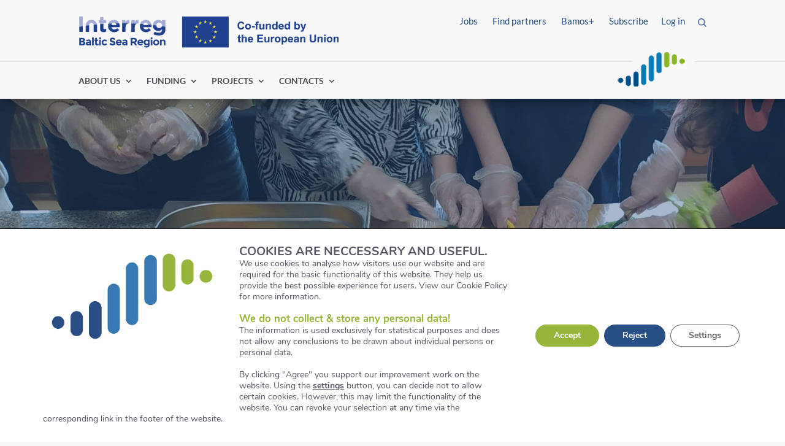

--- FILE ---
content_type: text/html; charset=UTF-8
request_url: https://interreg-baltic.eu/project-pilots/stratkit/practical-testing-and-implementation-of-the-tool-my-sustainable-school-meal-by-city-of-warsaw-poland/
body_size: 85994
content:
<!DOCTYPE html>
<html lang="en-US">
<head> <script type="text/javascript">
/* <![CDATA[ */
var gform;gform||(document.addEventListener("gform_main_scripts_loaded",function(){gform.scriptsLoaded=!0}),document.addEventListener("gform/theme/scripts_loaded",function(){gform.themeScriptsLoaded=!0}),window.addEventListener("DOMContentLoaded",function(){gform.domLoaded=!0}),gform={domLoaded:!1,scriptsLoaded:!1,themeScriptsLoaded:!1,isFormEditor:()=>"function"==typeof InitializeEditor,callIfLoaded:function(o){return!(!gform.domLoaded||!gform.scriptsLoaded||!gform.themeScriptsLoaded&&!gform.isFormEditor()||(gform.isFormEditor()&&console.warn("The use of gform.initializeOnLoaded() is deprecated in the form editor context and will be removed in Gravity Forms 3.1."),o(),0))},initializeOnLoaded:function(o){gform.callIfLoaded(o)||(document.addEventListener("gform_main_scripts_loaded",()=>{gform.scriptsLoaded=!0,gform.callIfLoaded(o)}),document.addEventListener("gform/theme/scripts_loaded",()=>{gform.themeScriptsLoaded=!0,gform.callIfLoaded(o)}),window.addEventListener("DOMContentLoaded",()=>{gform.domLoaded=!0,gform.callIfLoaded(o)}))},hooks:{action:{},filter:{}},addAction:function(o,r,e,t){gform.addHook("action",o,r,e,t)},addFilter:function(o,r,e,t){gform.addHook("filter",o,r,e,t)},doAction:function(o){gform.doHook("action",o,arguments)},applyFilters:function(o){return gform.doHook("filter",o,arguments)},removeAction:function(o,r){gform.removeHook("action",o,r)},removeFilter:function(o,r,e){gform.removeHook("filter",o,r,e)},addHook:function(o,r,e,t,n){null==gform.hooks[o][r]&&(gform.hooks[o][r]=[]);var d=gform.hooks[o][r];null==n&&(n=r+"_"+d.length),gform.hooks[o][r].push({tag:n,callable:e,priority:t=null==t?10:t})},doHook:function(r,o,e){var t;if(e=Array.prototype.slice.call(e,1),null!=gform.hooks[r][o]&&((o=gform.hooks[r][o]).sort(function(o,r){return o.priority-r.priority}),o.forEach(function(o){"function"!=typeof(t=o.callable)&&(t=window[t]),"action"==r?t.apply(null,e):e[0]=t.apply(null,e)})),"filter"==r)return e[0]},removeHook:function(o,r,t,n){var e;null!=gform.hooks[o][r]&&(e=(e=gform.hooks[o][r]).filter(function(o,r,e){return!!(null!=n&&n!=o.tag||null!=t&&t!=o.priority)}),gform.hooks[o][r]=e)}});
/* ]]> */
</script>

	<meta charset="UTF-8" />
<meta http-equiv="X-UA-Compatible" content="IE=edge">
	<link rel="pingback" href="" />

	<script type="text/javascript">
		document.documentElement.className = 'js';
	</script>
	
	<script id="diviarea-loader">window.DiviPopupData=window.DiviAreaConfig={"zIndex":1000000,"animateSpeed":400,"triggerClassPrefix":"show-popup-","idAttrib":"data-popup","modalIndicatorClass":"is-modal","blockingIndicatorClass":"is-blocking","defaultShowCloseButton":true,"withCloseClass":"with-close","noCloseClass":"no-close","triggerCloseClass":"close","singletonClass":"single","darkModeClass":"dark","noShadowClass":"no-shadow","altCloseClass":"close-alt","popupSelector":".et_pb_section.popup","initializeOnEvent":"et_pb_after_init_modules","popupWrapperClass":"area-outer-wrap","fullHeightClass":"full-height","openPopupClass":"da-overlay-visible","overlayClass":"da-overlay","exitIndicatorClass":"on-exit","hoverTriggerClass":"on-hover","clickTriggerClass":"on-click","onExitDelay":2000,"notMobileClass":"not-mobile","notTabletClass":"not-tablet","notDesktopClass":"not-desktop","baseContext":"body","activePopupClass":"is-open","closeButtonClass":"da-close","withLoaderClass":"with-loader","debug":false,"ajaxUrl":"https:\/\/interreg-baltic.eu\/wp-admin\/admin-ajax.php","sys":[]};var divimode_loader=function(){"use strict";!function(t){t.DiviArea=t.DiviPopup={loaded:!1};var n=t.DiviArea,i=n.Hooks={},o={};function r(t,n,i){var r,e,c;if("string"==typeof t)if(o[t]){if(n)if((r=o[t])&&i)for(c=r.length;c--;)(e=r[c]).callback===n&&e.context===i&&(r[c]=!1);else for(c=r.length;c--;)r[c].callback===n&&(r[c]=!1)}else o[t]=[]}function e(t,n,i,r){if("string"==typeof t){var e={callback:n,priority:i,context:r},c=o[t];c?(c.push(e),c=function(t){var n,i,o,r,e=t.length;for(r=1;r<e;r++)for(n=t[r],i=r;i>0;i--)(o=t[i-1]).priority>n.priority&&(t[i]=o,t[i-1]=n);return t}(c)):c=[e],o[t]=c}}function c(t,n,i){"string"==typeof n&&(n=[n]);var r,e,c=[];for(r=0;r<n.length;r++)Array.prototype.push.apply(c,o[n[r]]);for(e=0;e<c.length;e++){var a=void 0;c[e]&&"function"==typeof c[e].callback&&("filter"===t?void 0!==(a=c[e].callback.apply(c[e].context,i))&&(i[0]=a):c[e].callback.apply(c[e].context,i))}if("filter"===t)return i[0]}i.silent=function(){return i},n.removeFilter=i.removeFilter=function(t,n){r(t,n)},n.removeAction=i.removeAction=function(t,n){r(t,n)},n.applyFilters=i.applyFilters=function(t){for(var n=[],i=arguments.length-1;i-- >0;)n[i]=arguments[i+1];return c("filter",t,n)},n.doAction=i.doAction=function(t){for(var n=[],i=arguments.length-1;i-- >0;)n[i]=arguments[i+1];c("action",t,n)},n.addFilter=i.addFilter=function(n,i,o,r){e(n,i,parseInt(o||10,10),r||t)},n.addAction=i.addAction=function(n,i,o,r){e(n,i,parseInt(o||10,10),r||t)},n.addActionOnce=i.addActionOnce=function(n,i,o,c){e(n,i,parseInt(o||10,10),c||t),e(n,(function(){r(n,i)}),1+parseInt(o||10,10),c||t)}}(window);return{}}();
</script><style id="et-divi-userfonts">@font-face { font-family: "Lato"; font-display: swap;  src: url("https://interreg-baltic.eu/wp-content/uploads/et-fonts/Lato-Regular.ttf") format("truetype"); }@font-face { font-family: "PT Serif"; font-display: swap;  src: url("https://interreg-baltic.eu/wp-content/uploads/et-fonts/PTSerif-Regular.ttf") format("truetype"); }</style><style type="text/css">:root {--divi-accent-color: #96b539;--divi-color-palette-0: #e8edf6;--divi-color-palette-1: #f8f8f8;--divi-color-palette-2: #707070;--divi-color-palette-3: #284f85;--divi-color-palette-4: #96b539;--divi-color-palette-5: #377ab2;--divi-color-palette-6: #2c4390;--divi-color-palette-7: #8300e9;--divi-font-color: #4b4b4a;--divi-header-color: #4b4b4a;--divi-link-color: #96b539;--divi-all-buttons-text-color: #f8f8f8;--divi-all-buttons-bg-color: #96b539;--divi-all-buttons-border-color: #ffffff;--divi-all-buttons-text-color-hover: #f8f8f8;--divi-all-buttons-bg-color-hover: #c6d38d;--divi-all-buttons-border-color-hover: rgba(0,0,0,0);--divi-heading-font: Lato;--divi-body-font: Lato;--divi-all-buttons-font: Lato;--divi-body-font-size: 17px;--divi-body-header-size: 30px;--divi-all-buttons-font-size: 17px;--divi-all-buttons-border-width: 0px;--divi-all-buttons-border-radius: 0px;--divi-all-buttons-border-radius-hover: px;--divi-body-font-height: 2em;--divi-body-header-height: 1em;--divi-all-buttons-spacing: 0em;--divi-all-buttons-spacing-hover: em;--divi-body-header-style: normal;--divi-body-header-style-weight: normal;--divi-body-header-style-transform: none;--divi-body-header-style-decoration: none;--divi-all-buttons-font-style: normal;--divi-all-buttons-font-style-weight: normal;--divi-all-buttons-font-style-transform: none;--divi-all-buttons-font-style-decoration: none;}</style><meta name='robots' content='index, follow, max-image-preview:large, max-snippet:-1, max-video-preview:-1' />
<link rel="stylesheet" id="is-header" href="https://interreg-baltic.eu/wp-content/themes/matchING/header.css" type="text/css" media="all" /><script type="text/javascript">
			let jqueryParams=[],jQuery=function(r){return jqueryParams=[...jqueryParams,r],jQuery},$=function(r){return jqueryParams=[...jqueryParams,r],$};window.jQuery=jQuery,window.$=jQuery;let customHeadScripts=!1;jQuery.fn=jQuery.prototype={},$.fn=jQuery.prototype={},jQuery.noConflict=function(r){if(window.jQuery)return jQuery=window.jQuery,$=window.jQuery,customHeadScripts=!0,jQuery.noConflict},jQuery.ready=function(r){jqueryParams=[...jqueryParams,r]},$.ready=function(r){jqueryParams=[...jqueryParams,r]},jQuery.load=function(r){jqueryParams=[...jqueryParams,r]},$.load=function(r){jqueryParams=[...jqueryParams,r]},jQuery.fn.ready=function(r){jqueryParams=[...jqueryParams,r]},$.fn.ready=function(r){jqueryParams=[...jqueryParams,r]};</script>
	<!-- This site is optimized with the Yoast SEO plugin v25.7 - https://yoast.com/wordpress/plugins/seo/ -->
	<title>Practical Testing of the Tool “My Sustainable School Meal” by City of Warsaw, Poland - Interreg Baltic Sea Region</title>
	<link rel="canonical" href="https://interreg-baltic.eu/project-pilots/practical-testing-and-implementation-of-the-tool-my-sustainable-school-meal-by-city-of-warsaw-poland/" />
	<meta property="og:locale" content="en_US" />
	<meta property="og:type" content="article" />
	<meta property="og:title" content="Practical Testing of the Tool “My Sustainable School Meal” by City of Warsaw, Poland - Interreg Baltic Sea Region" />
	<meta property="og:description" content="&nbsp;   How was the tool implemented in Warsaw? Practical testing was created around two meetings with school kids at age 12-13. On the first meeting, they were learning about sustainable meal rules (e.g., local, and seasonal products, ecological food, more plant-based products, practices reducing food packages or food waste) and trying to modify their [&hellip;]" />
	<meta property="og:url" content="https://interreg-baltic.eu/project-pilots/practical-testing-and-implementation-of-the-tool-my-sustainable-school-meal-by-city-of-warsaw-poland/" />
	<meta property="og:site_name" content="Interreg Baltic Sea Region" />
	<meta property="article:published_time" content="2023-09-25T06:38:43+00:00" />
	<meta property="article:modified_time" content="2024-01-04T11:17:24+00:00" />
	<meta property="og:image" content="https://interreg-baltic.eu/wp-content/uploads/2023/09/13-scaled.jpg" />
	<meta property="og:image:width" content="2560" />
	<meta property="og:image:height" content="1920" />
	<meta property="og:image:type" content="image/jpeg" />
	<meta name="author" content="Stratkit Projectmanager" />
	<meta name="twitter:card" content="summary_large_image" />
	<meta name="twitter:label1" content="Written by" />
	<meta name="twitter:data1" content="Stratkit Projectmanager" />
	<meta name="twitter:label2" content="Est. reading time" />
	<meta name="twitter:data2" content="2 minutes" />
	<script type="application/ld+json" class="yoast-schema-graph">{"@context":"https://schema.org","@graph":[{"@type":"WebPage","@id":"https://interreg-baltic.eu/project-pilots/practical-testing-and-implementation-of-the-tool-my-sustainable-school-meal-by-city-of-warsaw-poland/","url":"https://interreg-baltic.eu/project-pilots/practical-testing-and-implementation-of-the-tool-my-sustainable-school-meal-by-city-of-warsaw-poland/","name":"Practical Testing of the Tool “My Sustainable School Meal” by City of Warsaw, Poland - Interreg Baltic Sea Region","isPartOf":{"@id":"https://interreg-baltic.eu/#website"},"primaryImageOfPage":{"@id":"https://interreg-baltic.eu/project-pilots/practical-testing-and-implementation-of-the-tool-my-sustainable-school-meal-by-city-of-warsaw-poland/#primaryimage"},"image":{"@id":"https://interreg-baltic.eu/project-pilots/practical-testing-and-implementation-of-the-tool-my-sustainable-school-meal-by-city-of-warsaw-poland/#primaryimage"},"thumbnailUrl":"https://interreg-baltic.eu/wp-content/uploads/2023/09/13-scaled.jpg","datePublished":"2023-09-25T06:38:43+00:00","dateModified":"2024-01-04T11:17:24+00:00","author":{"@id":"https://interreg-baltic.eu/#/schema/person/82b1e0fc1017670d605e831439826f00"},"breadcrumb":{"@id":"https://interreg-baltic.eu/project-pilots/practical-testing-and-implementation-of-the-tool-my-sustainable-school-meal-by-city-of-warsaw-poland/#breadcrumb"},"inLanguage":"en-US","potentialAction":[{"@type":"ReadAction","target":["https://interreg-baltic.eu/project-pilots/practical-testing-and-implementation-of-the-tool-my-sustainable-school-meal-by-city-of-warsaw-poland/"]}]},{"@type":"ImageObject","inLanguage":"en-US","@id":"https://interreg-baltic.eu/project-pilots/practical-testing-and-implementation-of-the-tool-my-sustainable-school-meal-by-city-of-warsaw-poland/#primaryimage","url":"https://interreg-baltic.eu/wp-content/uploads/2023/09/13-scaled.jpg","contentUrl":"https://interreg-baltic.eu/wp-content/uploads/2023/09/13-scaled.jpg","width":2560,"height":1920},{"@type":"BreadcrumbList","@id":"https://interreg-baltic.eu/project-pilots/practical-testing-and-implementation-of-the-tool-my-sustainable-school-meal-by-city-of-warsaw-poland/#breadcrumb","itemListElement":[{"@type":"ListItem","position":1,"name":"Home","item":"https://interreg-baltic.eu/"},{"@type":"ListItem","position":2,"name":"News Old","item":"https://interreg-baltic.eu/news-old/"},{"@type":"ListItem","position":3,"name":"Practical Testing of the Tool “My Sustainable School Meal” by City of Warsaw, Poland"}]},{"@type":"WebSite","@id":"https://interreg-baltic.eu/#website","url":"https://interreg-baltic.eu/","name":"Interreg Baltic Sea Region","description":"powered by INTERREG","potentialAction":[{"@type":"SearchAction","target":{"@type":"EntryPoint","urlTemplate":"https://interreg-baltic.eu/?s={search_term_string}"},"query-input":{"@type":"PropertyValueSpecification","valueRequired":true,"valueName":"search_term_string"}}],"inLanguage":"en-US"},{"@type":"Person","@id":"https://interreg-baltic.eu/#/schema/person/82b1e0fc1017670d605e831439826f00","name":"Stratkit Projectmanager","image":{"@type":"ImageObject","inLanguage":"en-US","@id":"https://interreg-baltic.eu/#/schema/person/image/","url":"https://secure.gravatar.com/avatar/edccf3e9adae78ecb17ba66d8bb72a7bca206dfb41fb464c075702cb8c99af25?s=96&d=mm&r=g","contentUrl":"https://secure.gravatar.com/avatar/edccf3e9adae78ecb17ba66d8bb72a7bca206dfb41fb464c075702cb8c99af25?s=96&d=mm&r=g","caption":"Stratkit Projectmanager"}}]}</script>
	<!-- / Yoast SEO plugin. -->


<link rel="alternate" type="application/rss+xml" title="Interreg Baltic Sea Region &raquo; Feed" href="https://interreg-baltic.eu/feed/" />
<link rel="alternate" type="application/rss+xml" title="Interreg Baltic Sea Region &raquo; Comments Feed" href="https://interreg-baltic.eu/comments/feed/" />
<link rel="alternate" type="application/rss+xml" title="Interreg Baltic Sea Region &raquo; Practical Testing of the Tool “My Sustainable School Meal”  by City of Warsaw, Poland Comments Feed" href="https://interreg-baltic.eu/project-pilots/stratkit/practical-testing-and-implementation-of-the-tool-my-sustainable-school-meal-by-city-of-warsaw-poland/feed/" />
<meta content="matchING v.1.0" name="generator"/><link rel='stylesheet' id='wp-block-library-css' href='https://interreg-baltic.eu/wp-includes/css/dist/block-library/style.min.css?ver=6.8.2' type='text/css' media='all' />
<style id='wp-block-library-theme-inline-css' type='text/css'>
.wp-block-audio :where(figcaption){color:#555;font-size:13px;text-align:center}.is-dark-theme .wp-block-audio :where(figcaption){color:#ffffffa6}.wp-block-audio{margin:0 0 1em}.wp-block-code{border:1px solid #ccc;border-radius:4px;font-family:Menlo,Consolas,monaco,monospace;padding:.8em 1em}.wp-block-embed :where(figcaption){color:#555;font-size:13px;text-align:center}.is-dark-theme .wp-block-embed :where(figcaption){color:#ffffffa6}.wp-block-embed{margin:0 0 1em}.blocks-gallery-caption{color:#555;font-size:13px;text-align:center}.is-dark-theme .blocks-gallery-caption{color:#ffffffa6}:root :where(.wp-block-image figcaption){color:#555;font-size:13px;text-align:center}.is-dark-theme :root :where(.wp-block-image figcaption){color:#ffffffa6}.wp-block-image{margin:0 0 1em}.wp-block-pullquote{border-bottom:4px solid;border-top:4px solid;color:currentColor;margin-bottom:1.75em}.wp-block-pullquote cite,.wp-block-pullquote footer,.wp-block-pullquote__citation{color:currentColor;font-size:.8125em;font-style:normal;text-transform:uppercase}.wp-block-quote{border-left:.25em solid;margin:0 0 1.75em;padding-left:1em}.wp-block-quote cite,.wp-block-quote footer{color:currentColor;font-size:.8125em;font-style:normal;position:relative}.wp-block-quote:where(.has-text-align-right){border-left:none;border-right:.25em solid;padding-left:0;padding-right:1em}.wp-block-quote:where(.has-text-align-center){border:none;padding-left:0}.wp-block-quote.is-large,.wp-block-quote.is-style-large,.wp-block-quote:where(.is-style-plain){border:none}.wp-block-search .wp-block-search__label{font-weight:700}.wp-block-search__button{border:1px solid #ccc;padding:.375em .625em}:where(.wp-block-group.has-background){padding:1.25em 2.375em}.wp-block-separator.has-css-opacity{opacity:.4}.wp-block-separator{border:none;border-bottom:2px solid;margin-left:auto;margin-right:auto}.wp-block-separator.has-alpha-channel-opacity{opacity:1}.wp-block-separator:not(.is-style-wide):not(.is-style-dots){width:100px}.wp-block-separator.has-background:not(.is-style-dots){border-bottom:none;height:1px}.wp-block-separator.has-background:not(.is-style-wide):not(.is-style-dots){height:2px}.wp-block-table{margin:0 0 1em}.wp-block-table td,.wp-block-table th{word-break:normal}.wp-block-table :where(figcaption){color:#555;font-size:13px;text-align:center}.is-dark-theme .wp-block-table :where(figcaption){color:#ffffffa6}.wp-block-video :where(figcaption){color:#555;font-size:13px;text-align:center}.is-dark-theme .wp-block-video :where(figcaption){color:#ffffffa6}.wp-block-video{margin:0 0 1em}:root :where(.wp-block-template-part.has-background){margin-bottom:0;margin-top:0;padding:1.25em 2.375em}
</style>
<style id='global-styles-inline-css' type='text/css'>
:root{--wp--preset--aspect-ratio--square: 1;--wp--preset--aspect-ratio--4-3: 4/3;--wp--preset--aspect-ratio--3-4: 3/4;--wp--preset--aspect-ratio--3-2: 3/2;--wp--preset--aspect-ratio--2-3: 2/3;--wp--preset--aspect-ratio--16-9: 16/9;--wp--preset--aspect-ratio--9-16: 9/16;--wp--preset--color--black: #000000;--wp--preset--color--cyan-bluish-gray: #abb8c3;--wp--preset--color--white: #ffffff;--wp--preset--color--pale-pink: #f78da7;--wp--preset--color--vivid-red: #cf2e2e;--wp--preset--color--luminous-vivid-orange: #ff6900;--wp--preset--color--luminous-vivid-amber: #fcb900;--wp--preset--color--light-green-cyan: #7bdcb5;--wp--preset--color--vivid-green-cyan: #00d084;--wp--preset--color--pale-cyan-blue: #8ed1fc;--wp--preset--color--vivid-cyan-blue: #0693e3;--wp--preset--color--vivid-purple: #9b51e0;--wp--preset--gradient--vivid-cyan-blue-to-vivid-purple: linear-gradient(135deg,rgba(6,147,227,1) 0%,rgb(155,81,224) 100%);--wp--preset--gradient--light-green-cyan-to-vivid-green-cyan: linear-gradient(135deg,rgb(122,220,180) 0%,rgb(0,208,130) 100%);--wp--preset--gradient--luminous-vivid-amber-to-luminous-vivid-orange: linear-gradient(135deg,rgba(252,185,0,1) 0%,rgba(255,105,0,1) 100%);--wp--preset--gradient--luminous-vivid-orange-to-vivid-red: linear-gradient(135deg,rgba(255,105,0,1) 0%,rgb(207,46,46) 100%);--wp--preset--gradient--very-light-gray-to-cyan-bluish-gray: linear-gradient(135deg,rgb(238,238,238) 0%,rgb(169,184,195) 100%);--wp--preset--gradient--cool-to-warm-spectrum: linear-gradient(135deg,rgb(74,234,220) 0%,rgb(151,120,209) 20%,rgb(207,42,186) 40%,rgb(238,44,130) 60%,rgb(251,105,98) 80%,rgb(254,248,76) 100%);--wp--preset--gradient--blush-light-purple: linear-gradient(135deg,rgb(255,206,236) 0%,rgb(152,150,240) 100%);--wp--preset--gradient--blush-bordeaux: linear-gradient(135deg,rgb(254,205,165) 0%,rgb(254,45,45) 50%,rgb(107,0,62) 100%);--wp--preset--gradient--luminous-dusk: linear-gradient(135deg,rgb(255,203,112) 0%,rgb(199,81,192) 50%,rgb(65,88,208) 100%);--wp--preset--gradient--pale-ocean: linear-gradient(135deg,rgb(255,245,203) 0%,rgb(182,227,212) 50%,rgb(51,167,181) 100%);--wp--preset--gradient--electric-grass: linear-gradient(135deg,rgb(202,248,128) 0%,rgb(113,206,126) 100%);--wp--preset--gradient--midnight: linear-gradient(135deg,rgb(2,3,129) 0%,rgb(40,116,252) 100%);--wp--preset--font-size--small: 13px;--wp--preset--font-size--medium: 20px;--wp--preset--font-size--large: 36px;--wp--preset--font-size--x-large: 42px;--wp--preset--spacing--20: 0.44rem;--wp--preset--spacing--30: 0.67rem;--wp--preset--spacing--40: 1rem;--wp--preset--spacing--50: 1.5rem;--wp--preset--spacing--60: 2.25rem;--wp--preset--spacing--70: 3.38rem;--wp--preset--spacing--80: 5.06rem;--wp--preset--shadow--natural: 6px 6px 9px rgba(0, 0, 0, 0.2);--wp--preset--shadow--deep: 12px 12px 50px rgba(0, 0, 0, 0.4);--wp--preset--shadow--sharp: 6px 6px 0px rgba(0, 0, 0, 0.2);--wp--preset--shadow--outlined: 6px 6px 0px -3px rgba(255, 255, 255, 1), 6px 6px rgba(0, 0, 0, 1);--wp--preset--shadow--crisp: 6px 6px 0px rgba(0, 0, 0, 1);}:root { --wp--style--global--content-size: 823px;--wp--style--global--wide-size: 1080px; }:where(body) { margin: 0; }.wp-site-blocks > .alignleft { float: left; margin-right: 2em; }.wp-site-blocks > .alignright { float: right; margin-left: 2em; }.wp-site-blocks > .aligncenter { justify-content: center; margin-left: auto; margin-right: auto; }:where(.is-layout-flex){gap: 0.5em;}:where(.is-layout-grid){gap: 0.5em;}.is-layout-flow > .alignleft{float: left;margin-inline-start: 0;margin-inline-end: 2em;}.is-layout-flow > .alignright{float: right;margin-inline-start: 2em;margin-inline-end: 0;}.is-layout-flow > .aligncenter{margin-left: auto !important;margin-right: auto !important;}.is-layout-constrained > .alignleft{float: left;margin-inline-start: 0;margin-inline-end: 2em;}.is-layout-constrained > .alignright{float: right;margin-inline-start: 2em;margin-inline-end: 0;}.is-layout-constrained > .aligncenter{margin-left: auto !important;margin-right: auto !important;}.is-layout-constrained > :where(:not(.alignleft):not(.alignright):not(.alignfull)){max-width: var(--wp--style--global--content-size);margin-left: auto !important;margin-right: auto !important;}.is-layout-constrained > .alignwide{max-width: var(--wp--style--global--wide-size);}body .is-layout-flex{display: flex;}.is-layout-flex{flex-wrap: wrap;align-items: center;}.is-layout-flex > :is(*, div){margin: 0;}body .is-layout-grid{display: grid;}.is-layout-grid > :is(*, div){margin: 0;}body{padding-top: 0px;padding-right: 0px;padding-bottom: 0px;padding-left: 0px;}:root :where(.wp-element-button, .wp-block-button__link){background-color: #32373c;border-width: 0;color: #fff;font-family: inherit;font-size: inherit;line-height: inherit;padding: calc(0.667em + 2px) calc(1.333em + 2px);text-decoration: none;}.has-black-color{color: var(--wp--preset--color--black) !important;}.has-cyan-bluish-gray-color{color: var(--wp--preset--color--cyan-bluish-gray) !important;}.has-white-color{color: var(--wp--preset--color--white) !important;}.has-pale-pink-color{color: var(--wp--preset--color--pale-pink) !important;}.has-vivid-red-color{color: var(--wp--preset--color--vivid-red) !important;}.has-luminous-vivid-orange-color{color: var(--wp--preset--color--luminous-vivid-orange) !important;}.has-luminous-vivid-amber-color{color: var(--wp--preset--color--luminous-vivid-amber) !important;}.has-light-green-cyan-color{color: var(--wp--preset--color--light-green-cyan) !important;}.has-vivid-green-cyan-color{color: var(--wp--preset--color--vivid-green-cyan) !important;}.has-pale-cyan-blue-color{color: var(--wp--preset--color--pale-cyan-blue) !important;}.has-vivid-cyan-blue-color{color: var(--wp--preset--color--vivid-cyan-blue) !important;}.has-vivid-purple-color{color: var(--wp--preset--color--vivid-purple) !important;}.has-black-background-color{background-color: var(--wp--preset--color--black) !important;}.has-cyan-bluish-gray-background-color{background-color: var(--wp--preset--color--cyan-bluish-gray) !important;}.has-white-background-color{background-color: var(--wp--preset--color--white) !important;}.has-pale-pink-background-color{background-color: var(--wp--preset--color--pale-pink) !important;}.has-vivid-red-background-color{background-color: var(--wp--preset--color--vivid-red) !important;}.has-luminous-vivid-orange-background-color{background-color: var(--wp--preset--color--luminous-vivid-orange) !important;}.has-luminous-vivid-amber-background-color{background-color: var(--wp--preset--color--luminous-vivid-amber) !important;}.has-light-green-cyan-background-color{background-color: var(--wp--preset--color--light-green-cyan) !important;}.has-vivid-green-cyan-background-color{background-color: var(--wp--preset--color--vivid-green-cyan) !important;}.has-pale-cyan-blue-background-color{background-color: var(--wp--preset--color--pale-cyan-blue) !important;}.has-vivid-cyan-blue-background-color{background-color: var(--wp--preset--color--vivid-cyan-blue) !important;}.has-vivid-purple-background-color{background-color: var(--wp--preset--color--vivid-purple) !important;}.has-black-border-color{border-color: var(--wp--preset--color--black) !important;}.has-cyan-bluish-gray-border-color{border-color: var(--wp--preset--color--cyan-bluish-gray) !important;}.has-white-border-color{border-color: var(--wp--preset--color--white) !important;}.has-pale-pink-border-color{border-color: var(--wp--preset--color--pale-pink) !important;}.has-vivid-red-border-color{border-color: var(--wp--preset--color--vivid-red) !important;}.has-luminous-vivid-orange-border-color{border-color: var(--wp--preset--color--luminous-vivid-orange) !important;}.has-luminous-vivid-amber-border-color{border-color: var(--wp--preset--color--luminous-vivid-amber) !important;}.has-light-green-cyan-border-color{border-color: var(--wp--preset--color--light-green-cyan) !important;}.has-vivid-green-cyan-border-color{border-color: var(--wp--preset--color--vivid-green-cyan) !important;}.has-pale-cyan-blue-border-color{border-color: var(--wp--preset--color--pale-cyan-blue) !important;}.has-vivid-cyan-blue-border-color{border-color: var(--wp--preset--color--vivid-cyan-blue) !important;}.has-vivid-purple-border-color{border-color: var(--wp--preset--color--vivid-purple) !important;}.has-vivid-cyan-blue-to-vivid-purple-gradient-background{background: var(--wp--preset--gradient--vivid-cyan-blue-to-vivid-purple) !important;}.has-light-green-cyan-to-vivid-green-cyan-gradient-background{background: var(--wp--preset--gradient--light-green-cyan-to-vivid-green-cyan) !important;}.has-luminous-vivid-amber-to-luminous-vivid-orange-gradient-background{background: var(--wp--preset--gradient--luminous-vivid-amber-to-luminous-vivid-orange) !important;}.has-luminous-vivid-orange-to-vivid-red-gradient-background{background: var(--wp--preset--gradient--luminous-vivid-orange-to-vivid-red) !important;}.has-very-light-gray-to-cyan-bluish-gray-gradient-background{background: var(--wp--preset--gradient--very-light-gray-to-cyan-bluish-gray) !important;}.has-cool-to-warm-spectrum-gradient-background{background: var(--wp--preset--gradient--cool-to-warm-spectrum) !important;}.has-blush-light-purple-gradient-background{background: var(--wp--preset--gradient--blush-light-purple) !important;}.has-blush-bordeaux-gradient-background{background: var(--wp--preset--gradient--blush-bordeaux) !important;}.has-luminous-dusk-gradient-background{background: var(--wp--preset--gradient--luminous-dusk) !important;}.has-pale-ocean-gradient-background{background: var(--wp--preset--gradient--pale-ocean) !important;}.has-electric-grass-gradient-background{background: var(--wp--preset--gradient--electric-grass) !important;}.has-midnight-gradient-background{background: var(--wp--preset--gradient--midnight) !important;}.has-small-font-size{font-size: var(--wp--preset--font-size--small) !important;}.has-medium-font-size{font-size: var(--wp--preset--font-size--medium) !important;}.has-large-font-size{font-size: var(--wp--preset--font-size--large) !important;}.has-x-large-font-size{font-size: var(--wp--preset--font-size--x-large) !important;}
:where(.wp-block-post-template.is-layout-flex){gap: 1.25em;}:where(.wp-block-post-template.is-layout-grid){gap: 1.25em;}
:where(.wp-block-columns.is-layout-flex){gap: 2em;}:where(.wp-block-columns.is-layout-grid){gap: 2em;}
:root :where(.wp-block-pullquote){font-size: 1.5em;line-height: 1.6;}
</style>
<link rel='stylesheet' id='dmpro_general_style-css' href='https://interreg-baltic.eu/wp-content/plugins/divi-modules-pro/public/css/general.css?ver=1.0.0' type='text/css' media='all' />
<link rel='stylesheet' id='is-a11y-plugin-a11y-css-css' href='https://interreg-baltic.eu/wp-content/plugins/is-a11y-plugin/assets/dist/css/a11y.css?ver=1764675293517' type='text/css' media='all' />
<link rel='stylesheet' id='css-divi-area-css' href='https://interreg-baltic.eu/wp-content/plugins/popups-for-divi/styles/front.min.css?ver=3.1.0' type='text/css' media='all' />
<style id='css-divi-area-inline-css' type='text/css'>
.et_pb_section.popup{display:none}
</style>
<link rel='stylesheet' id='wp-mcm-styles-css' href='https://interreg-baltic.eu/wp-content/plugins/wp-media-category-management/css/wp-mcm-styles.css?ver=2.4.1.1' type='text/css' media='all' />
<style id='divi-style-parent-inline-inline-css' type='text/css'>
/*!
Theme Name: Divi
Theme URI: http://www.elegantthemes.com/gallery/divi/
Version: 4.27.4
Description: Smart. Flexible. Beautiful. Divi is the most powerful theme in our collection.
Author: Elegant Themes
Author URI: http://www.elegantthemes.com
License: GNU General Public License v2
License URI: http://www.gnu.org/licenses/gpl-2.0.html
*/

a,abbr,acronym,address,applet,b,big,blockquote,body,center,cite,code,dd,del,dfn,div,dl,dt,em,fieldset,font,form,h1,h2,h3,h4,h5,h6,html,i,iframe,img,ins,kbd,label,legend,li,object,ol,p,pre,q,s,samp,small,span,strike,strong,sub,sup,tt,u,ul,var{margin:0;padding:0;border:0;outline:0;font-size:100%;-ms-text-size-adjust:100%;-webkit-text-size-adjust:100%;vertical-align:baseline;background:transparent}body{line-height:1}ol,ul{list-style:none}blockquote,q{quotes:none}blockquote:after,blockquote:before,q:after,q:before{content:"";content:none}blockquote{margin:20px 0 30px;border-left:5px solid;padding-left:20px}:focus{outline:0}del{text-decoration:line-through}pre{overflow:auto;padding:10px}figure{margin:0}table{border-collapse:collapse;border-spacing:0}article,aside,footer,header,hgroup,nav,section{display:block}body{font-family:Open Sans,Arial,sans-serif;font-size:14px;color:#666;background-color:#fff;line-height:1.7em;font-weight:500;-webkit-font-smoothing:antialiased;-moz-osx-font-smoothing:grayscale}body.page-template-page-template-blank-php #page-container{padding-top:0!important}body.et_cover_background{background-size:cover!important;background-position:top!important;background-repeat:no-repeat!important;background-attachment:fixed}a{color:#2ea3f2}a,a:hover{text-decoration:none}p{padding-bottom:1em}p:not(.has-background):last-of-type{padding-bottom:0}p.et_normal_padding{padding-bottom:1em}strong{font-weight:700}cite,em,i{font-style:italic}code,pre{font-family:Courier New,monospace;margin-bottom:10px}ins{text-decoration:none}sub,sup{height:0;line-height:1;position:relative;vertical-align:baseline}sup{bottom:.8em}sub{top:.3em}dl{margin:0 0 1.5em}dl dt{font-weight:700}dd{margin-left:1.5em}blockquote p{padding-bottom:0}embed,iframe,object,video{max-width:100%}h1,h2,h3,h4,h5,h6{color:#333;padding-bottom:10px;line-height:1em;font-weight:500}h1 a,h2 a,h3 a,h4 a,h5 a,h6 a{color:inherit}h1{font-size:30px}h2{font-size:26px}h3{font-size:22px}h4{font-size:18px}h5{font-size:16px}h6{font-size:14px}input{-webkit-appearance:none}input[type=checkbox]{-webkit-appearance:checkbox}input[type=radio]{-webkit-appearance:radio}input.text,input.title,input[type=email],input[type=password],input[type=tel],input[type=text],select,textarea{background-color:#fff;border:1px solid #bbb;padding:2px;color:#4e4e4e}input.text:focus,input.title:focus,input[type=text]:focus,select:focus,textarea:focus{border-color:#2d3940;color:#3e3e3e}input.text,input.title,input[type=text],select,textarea{margin:0}textarea{padding:4px}button,input,select,textarea{font-family:inherit}img{max-width:100%;height:auto}.clear{clear:both}br.clear{margin:0;padding:0}.pagination{clear:both}#et_search_icon:hover,.et-social-icon a:hover,.et_password_protected_form .et_submit_button,.form-submit .et_pb_buttontton.alt.disabled,.nav-single a,.posted_in a{color:#2ea3f2}.et-search-form,blockquote{border-color:#2ea3f2}#main-content{background-color:#fff}.container{width:80%;max-width:1080px;margin:auto;position:relative}body:not(.et-tb) #main-content .container,body:not(.et-tb-has-header) #main-content .container{padding-top:58px}.et_full_width_page #main-content .container:before{display:none}.main_title{margin-bottom:20px}.et_password_protected_form .et_submit_button:hover,.form-submit .et_pb_button:hover{background:rgba(0,0,0,.05)}.et_button_icon_visible .et_pb_button{padding-right:2em;padding-left:.7em}.et_button_icon_visible .et_pb_button:after{opacity:1;margin-left:0}.et_button_left .et_pb_button:hover:after{left:.15em}.et_button_left .et_pb_button:after{margin-left:0;left:1em}.et_button_icon_visible.et_button_left .et_pb_button,.et_button_left .et_pb_button:hover,.et_button_left .et_pb_module .et_pb_button:hover{padding-left:2em;padding-right:.7em}.et_button_icon_visible.et_button_left .et_pb_button:after,.et_button_left .et_pb_button:hover:after{left:.15em}.et_password_protected_form .et_submit_button:hover,.form-submit .et_pb_button:hover{padding:.3em 1em}.et_button_no_icon .et_pb_button:after{display:none}.et_button_no_icon.et_button_icon_visible.et_button_left .et_pb_button,.et_button_no_icon.et_button_left .et_pb_button:hover,.et_button_no_icon .et_pb_button,.et_button_no_icon .et_pb_button:hover{padding:.3em 1em!important}.et_button_custom_icon .et_pb_button:after{line-height:1.7em}.et_button_custom_icon.et_button_icon_visible .et_pb_button:after,.et_button_custom_icon .et_pb_button:hover:after{margin-left:.3em}#left-area .post_format-post-format-gallery .wp-block-gallery:first-of-type{padding:0;margin-bottom:-16px}.entry-content table:not(.variations){border:1px solid #eee;margin:0 0 15px;text-align:left;width:100%}.entry-content thead th,.entry-content tr th{color:#555;font-weight:700;padding:9px 24px}.entry-content tr td{border-top:1px solid #eee;padding:6px 24px}#left-area ul,.entry-content ul,.et-l--body ul,.et-l--footer ul,.et-l--header ul{list-style-type:disc;padding:0 0 23px 1em;line-height:26px}#left-area ol,.entry-content ol,.et-l--body ol,.et-l--footer ol,.et-l--header ol{list-style-type:decimal;list-style-position:inside;padding:0 0 23px;line-height:26px}#left-area ul li ul,.entry-content ul li ol{padding:2px 0 2px 20px}#left-area ol li ul,.entry-content ol li ol,.et-l--body ol li ol,.et-l--footer ol li ol,.et-l--header ol li ol{padding:2px 0 2px 35px}#left-area ul.wp-block-gallery{display:-webkit-box;display:-ms-flexbox;display:flex;-ms-flex-wrap:wrap;flex-wrap:wrap;list-style-type:none;padding:0}#left-area ul.products{padding:0!important;line-height:1.7!important;list-style:none!important}.gallery-item a{display:block}.gallery-caption,.gallery-item a{width:90%}#wpadminbar{z-index:100001}#left-area .post-meta{font-size:14px;padding-bottom:15px}#left-area .post-meta a{text-decoration:none;color:#666}#left-area .et_featured_image{padding-bottom:7px}.single .post{padding-bottom:25px}body.single .et_audio_content{margin-bottom:-6px}.nav-single a{text-decoration:none;color:#2ea3f2;font-size:14px;font-weight:400}.nav-previous{float:left}.nav-next{float:right}.et_password_protected_form p input{background-color:#eee;border:none!important;width:100%!important;border-radius:0!important;font-size:14px;color:#999!important;padding:16px!important;-webkit-box-sizing:border-box;box-sizing:border-box}.et_password_protected_form label{display:none}.et_password_protected_form .et_submit_button{font-family:inherit;display:block;float:right;margin:8px auto 0;cursor:pointer}.post-password-required p.nocomments.container{max-width:100%}.post-password-required p.nocomments.container:before{display:none}.aligncenter,div.post .new-post .aligncenter{display:block;margin-left:auto;margin-right:auto}.wp-caption{border:1px solid #ddd;text-align:center;background-color:#f3f3f3;margin-bottom:10px;max-width:96%;padding:8px}.wp-caption.alignleft{margin:0 30px 20px 0}.wp-caption.alignright{margin:0 0 20px 30px}.wp-caption img{margin:0;padding:0;border:0}.wp-caption p.wp-caption-text{font-size:12px;padding:0 4px 5px;margin:0}.alignright{float:right}.alignleft{float:left}img.alignleft{display:inline;float:left;margin-right:15px}img.alignright{display:inline;float:right;margin-left:15px}.page.et_pb_pagebuilder_layout #main-content{background-color:transparent}body #main-content .et_builder_inner_content>h1,body #main-content .et_builder_inner_content>h2,body #main-content .et_builder_inner_content>h3,body #main-content .et_builder_inner_content>h4,body #main-content .et_builder_inner_content>h5,body #main-content .et_builder_inner_content>h6{line-height:1.4em}body #main-content .et_builder_inner_content>p{line-height:1.7em}.wp-block-pullquote{margin:20px 0 30px}.wp-block-pullquote.has-background blockquote{border-left:none}.wp-block-group.has-background{padding:1.5em 1.5em .5em}@media (min-width:981px){#left-area{width:79.125%;padding-bottom:23px}#main-content .container:before{content:"";position:absolute;top:0;height:100%;width:1px;background-color:#e2e2e2}.et_full_width_page #left-area,.et_no_sidebar #left-area{float:none;width:100%!important}.et_full_width_page #left-area{padding-bottom:0}.et_no_sidebar #main-content .container:before{display:none}}@media (max-width:980px){#page-container{padding-top:80px}.et-tb #page-container,.et-tb-has-header #page-container{padding-top:0!important}#left-area,#sidebar{width:100%!important}#main-content .container:before{display:none!important}.et_full_width_page .et_gallery_item:nth-child(4n+1){clear:none}}@media print{#page-container{padding-top:0!important}}#wp-admin-bar-et-use-visual-builder a:before{font-family:ETmodules!important;content:"\e625";font-size:30px!important;width:28px;margin-top:-3px;color:#974df3!important}#wp-admin-bar-et-use-visual-builder:hover a:before{color:#fff!important}#wp-admin-bar-et-use-visual-builder:hover a,#wp-admin-bar-et-use-visual-builder a:hover{transition:background-color .5s ease;-webkit-transition:background-color .5s ease;-moz-transition:background-color .5s ease;background-color:#7e3bd0!important;color:#fff!important}* html .clearfix,:first-child+html .clearfix{zoom:1}.iphone .et_pb_section_video_bg video::-webkit-media-controls-start-playback-button{display:none!important;-webkit-appearance:none}.et_mobile_device .et_pb_section_parallax .et_pb_parallax_css{background-attachment:scroll}.et-social-facebook a.icon:before{content:"\e093"}.et-social-twitter a.icon:before{content:"\e094"}.et-social-google-plus a.icon:before{content:"\e096"}.et-social-instagram a.icon:before{content:"\e09a"}.et-social-rss a.icon:before{content:"\e09e"}.ai1ec-single-event:after{content:" ";display:table;clear:both}.evcal_event_details .evcal_evdata_cell .eventon_details_shading_bot.eventon_details_shading_bot{z-index:3}.wp-block-divi-layout{margin-bottom:1em}*{-webkit-box-sizing:border-box;box-sizing:border-box}#et-info-email:before,#et-info-phone:before,#et_search_icon:before,.comment-reply-link:after,.et-cart-info span:before,.et-pb-arrow-next:before,.et-pb-arrow-prev:before,.et-social-icon a:before,.et_audio_container .mejs-playpause-button button:before,.et_audio_container .mejs-volume-button button:before,.et_overlay:before,.et_password_protected_form .et_submit_button:after,.et_pb_button:after,.et_pb_contact_reset:after,.et_pb_contact_submit:after,.et_pb_font_icon:before,.et_pb_newsletter_button:after,.et_pb_pricing_table_button:after,.et_pb_promo_button:after,.et_pb_testimonial:before,.et_pb_toggle_title:before,.form-submit .et_pb_button:after,.mobile_menu_bar:before,a.et_pb_more_button:after{font-family:ETmodules!important;speak:none;font-style:normal;font-weight:400;-webkit-font-feature-settings:normal;font-feature-settings:normal;font-variant:normal;text-transform:none;line-height:1;-webkit-font-smoothing:antialiased;-moz-osx-font-smoothing:grayscale;text-shadow:0 0;direction:ltr}.et-pb-icon,.et_pb_custom_button_icon.et_pb_button:after,.et_pb_login .et_pb_custom_button_icon.et_pb_button:after,.et_pb_woo_custom_button_icon .button.et_pb_custom_button_icon.et_pb_button:after,.et_pb_woo_custom_button_icon .button.et_pb_custom_button_icon.et_pb_button:hover:after{content:attr(data-icon)}.et-pb-icon{font-family:ETmodules;speak:none;font-weight:400;-webkit-font-feature-settings:normal;font-feature-settings:normal;font-variant:normal;text-transform:none;line-height:1;-webkit-font-smoothing:antialiased;font-size:96px;font-style:normal;display:inline-block;-webkit-box-sizing:border-box;box-sizing:border-box;direction:ltr}#et-ajax-saving{display:none;-webkit-transition:background .3s,-webkit-box-shadow .3s;transition:background .3s,-webkit-box-shadow .3s;transition:background .3s,box-shadow .3s;transition:background .3s,box-shadow .3s,-webkit-box-shadow .3s;-webkit-box-shadow:rgba(0,139,219,.247059) 0 0 60px;box-shadow:0 0 60px rgba(0,139,219,.247059);position:fixed;top:50%;left:50%;width:50px;height:50px;background:#fff;border-radius:50px;margin:-25px 0 0 -25px;z-index:999999;text-align:center}#et-ajax-saving img{margin:9px}.et-safe-mode-indicator,.et-safe-mode-indicator:focus,.et-safe-mode-indicator:hover{-webkit-box-shadow:0 5px 10px rgba(41,196,169,.15);box-shadow:0 5px 10px rgba(41,196,169,.15);background:#29c4a9;color:#fff;font-size:14px;font-weight:600;padding:12px;line-height:16px;border-radius:3px;position:fixed;bottom:30px;right:30px;z-index:999999;text-decoration:none;font-family:Open Sans,sans-serif;-webkit-font-smoothing:antialiased;-moz-osx-font-smoothing:grayscale}.et_pb_button{font-size:20px;font-weight:500;padding:.3em 1em;line-height:1.7em!important;background-color:transparent;background-size:cover;background-position:50%;background-repeat:no-repeat;border:2px solid;border-radius:3px;-webkit-transition-duration:.2s;transition-duration:.2s;-webkit-transition-property:all!important;transition-property:all!important}.et_pb_button,.et_pb_button_inner{position:relative}.et_pb_button:hover,.et_pb_module .et_pb_button:hover{border:2px solid transparent;padding:.3em 2em .3em .7em}.et_pb_button:hover{background-color:hsla(0,0%,100%,.2)}.et_pb_bg_layout_light.et_pb_button:hover,.et_pb_bg_layout_light .et_pb_button:hover{background-color:rgba(0,0,0,.05)}.et_pb_button:after,.et_pb_button:before{font-size:32px;line-height:1em;content:"\35";opacity:0;position:absolute;margin-left:-1em;-webkit-transition:all .2s;transition:all .2s;text-transform:none;-webkit-font-feature-settings:"kern" off;font-feature-settings:"kern" off;font-variant:none;font-style:normal;font-weight:400;text-shadow:none}.et_pb_button.et_hover_enabled:hover:after,.et_pb_button.et_pb_hovered:hover:after{-webkit-transition:none!important;transition:none!important}.et_pb_button:before{display:none}.et_pb_button:hover:after{opacity:1;margin-left:0}.et_pb_column_1_3 h1,.et_pb_column_1_4 h1,.et_pb_column_1_5 h1,.et_pb_column_1_6 h1,.et_pb_column_2_5 h1{font-size:26px}.et_pb_column_1_3 h2,.et_pb_column_1_4 h2,.et_pb_column_1_5 h2,.et_pb_column_1_6 h2,.et_pb_column_2_5 h2{font-size:23px}.et_pb_column_1_3 h3,.et_pb_column_1_4 h3,.et_pb_column_1_5 h3,.et_pb_column_1_6 h3,.et_pb_column_2_5 h3{font-size:20px}.et_pb_column_1_3 h4,.et_pb_column_1_4 h4,.et_pb_column_1_5 h4,.et_pb_column_1_6 h4,.et_pb_column_2_5 h4{font-size:18px}.et_pb_column_1_3 h5,.et_pb_column_1_4 h5,.et_pb_column_1_5 h5,.et_pb_column_1_6 h5,.et_pb_column_2_5 h5{font-size:16px}.et_pb_column_1_3 h6,.et_pb_column_1_4 h6,.et_pb_column_1_5 h6,.et_pb_column_1_6 h6,.et_pb_column_2_5 h6{font-size:15px}.et_pb_bg_layout_dark,.et_pb_bg_layout_dark h1,.et_pb_bg_layout_dark h2,.et_pb_bg_layout_dark h3,.et_pb_bg_layout_dark h4,.et_pb_bg_layout_dark h5,.et_pb_bg_layout_dark h6{color:#fff!important}.et_pb_module.et_pb_text_align_left{text-align:left}.et_pb_module.et_pb_text_align_center{text-align:center}.et_pb_module.et_pb_text_align_right{text-align:right}.et_pb_module.et_pb_text_align_justified{text-align:justify}.clearfix:after{visibility:hidden;display:block;font-size:0;content:" ";clear:both;height:0}.et_pb_bg_layout_light .et_pb_more_button{color:#2ea3f2}.et_builder_inner_content{position:relative;z-index:1}header .et_builder_inner_content{z-index:2}.et_pb_css_mix_blend_mode_passthrough{mix-blend-mode:unset!important}.et_pb_image_container{margin:-20px -20px 29px}.et_pb_module_inner{position:relative}.et_hover_enabled_preview{z-index:2}.et_hover_enabled:hover{position:relative;z-index:2}.et_pb_all_tabs,.et_pb_module,.et_pb_posts_nav a,.et_pb_tab,.et_pb_with_background{position:relative;background-size:cover;background-position:50%;background-repeat:no-repeat}.et_pb_background_mask,.et_pb_background_pattern{bottom:0;left:0;position:absolute;right:0;top:0}.et_pb_background_mask{background-size:calc(100% + 2px) calc(100% + 2px);background-repeat:no-repeat;background-position:50%;overflow:hidden}.et_pb_background_pattern{background-position:0 0;background-repeat:repeat}.et_pb_with_border{position:relative;border:0 solid #333}.post-password-required .et_pb_row{padding:0;width:100%}.post-password-required .et_password_protected_form{min-height:0}body.et_pb_pagebuilder_layout.et_pb_show_title .post-password-required .et_password_protected_form h1,body:not(.et_pb_pagebuilder_layout) .post-password-required .et_password_protected_form h1{display:none}.et_pb_no_bg{padding:0!important}.et_overlay.et_pb_inline_icon:before,.et_pb_inline_icon:before{content:attr(data-icon)}.et_pb_more_button{color:inherit;text-shadow:none;text-decoration:none;display:inline-block;margin-top:20px}.et_parallax_bg_wrap{overflow:hidden;position:absolute;top:0;right:0;bottom:0;left:0}.et_parallax_bg{background-repeat:no-repeat;background-position:top;background-size:cover;position:absolute;bottom:0;left:0;width:100%;height:100%;display:block}.et_parallax_bg.et_parallax_bg__hover,.et_parallax_bg.et_parallax_bg_phone,.et_parallax_bg.et_parallax_bg_tablet,.et_parallax_gradient.et_parallax_gradient__hover,.et_parallax_gradient.et_parallax_gradient_phone,.et_parallax_gradient.et_parallax_gradient_tablet,.et_pb_section_parallax_hover:hover .et_parallax_bg:not(.et_parallax_bg__hover),.et_pb_section_parallax_hover:hover .et_parallax_gradient:not(.et_parallax_gradient__hover){display:none}.et_pb_section_parallax_hover:hover .et_parallax_bg.et_parallax_bg__hover,.et_pb_section_parallax_hover:hover .et_parallax_gradient.et_parallax_gradient__hover{display:block}.et_parallax_gradient{bottom:0;display:block;left:0;position:absolute;right:0;top:0}.et_pb_module.et_pb_section_parallax,.et_pb_posts_nav a.et_pb_section_parallax,.et_pb_tab.et_pb_section_parallax{position:relative}.et_pb_section_parallax .et_pb_parallax_css,.et_pb_slides .et_parallax_bg.et_pb_parallax_css{background-attachment:fixed}body.et-bfb .et_pb_section_parallax .et_pb_parallax_css,body.et-bfb .et_pb_slides .et_parallax_bg.et_pb_parallax_css{background-attachment:scroll;bottom:auto}.et_pb_section_parallax.et_pb_column .et_pb_module,.et_pb_section_parallax.et_pb_row .et_pb_column,.et_pb_section_parallax.et_pb_row .et_pb_module{z-index:9;position:relative}.et_pb_more_button:hover:after{opacity:1;margin-left:0}.et_pb_preload .et_pb_section_video_bg,.et_pb_preload>div{visibility:hidden}.et_pb_preload,.et_pb_section.et_pb_section_video.et_pb_preload{position:relative;background:#464646!important}.et_pb_preload:before{content:"";position:absolute;top:50%;left:50%;background:url(https://interreg-baltic.eu/wp-content/themes/Divi/includes/builder/styles/images/preloader.gif) no-repeat;border-radius:32px;width:32px;height:32px;margin:-16px 0 0 -16px}.box-shadow-overlay{position:absolute;top:0;left:0;width:100%;height:100%;z-index:10;pointer-events:none}.et_pb_section>.box-shadow-overlay~.et_pb_row{z-index:11}body.safari .section_has_divider{will-change:transform}.et_pb_row>.box-shadow-overlay{z-index:8}.has-box-shadow-overlay{position:relative}.et_clickable{cursor:pointer}.screen-reader-text{border:0;clip:rect(1px,1px,1px,1px);-webkit-clip-path:inset(50%);clip-path:inset(50%);height:1px;margin:-1px;overflow:hidden;padding:0;position:absolute!important;width:1px;word-wrap:normal!important}.et_multi_view_hidden,.et_multi_view_hidden_image{display:none!important}@keyframes multi-view-image-fade{0%{opacity:0}10%{opacity:.1}20%{opacity:.2}30%{opacity:.3}40%{opacity:.4}50%{opacity:.5}60%{opacity:.6}70%{opacity:.7}80%{opacity:.8}90%{opacity:.9}to{opacity:1}}.et_multi_view_image__loading{visibility:hidden}.et_multi_view_image__loaded{-webkit-animation:multi-view-image-fade .5s;animation:multi-view-image-fade .5s}#et-pb-motion-effects-offset-tracker{visibility:hidden!important;opacity:0;position:absolute;top:0;left:0}.et-pb-before-scroll-animation{opacity:0}header.et-l.et-l--header:after{clear:both;display:block;content:""}.et_pb_module{-webkit-animation-timing-function:linear;animation-timing-function:linear;-webkit-animation-duration:.2s;animation-duration:.2s}@-webkit-keyframes fadeBottom{0%{opacity:0;-webkit-transform:translateY(10%);transform:translateY(10%)}to{opacity:1;-webkit-transform:translateY(0);transform:translateY(0)}}@keyframes fadeBottom{0%{opacity:0;-webkit-transform:translateY(10%);transform:translateY(10%)}to{opacity:1;-webkit-transform:translateY(0);transform:translateY(0)}}@-webkit-keyframes fadeLeft{0%{opacity:0;-webkit-transform:translateX(-10%);transform:translateX(-10%)}to{opacity:1;-webkit-transform:translateX(0);transform:translateX(0)}}@keyframes fadeLeft{0%{opacity:0;-webkit-transform:translateX(-10%);transform:translateX(-10%)}to{opacity:1;-webkit-transform:translateX(0);transform:translateX(0)}}@-webkit-keyframes fadeRight{0%{opacity:0;-webkit-transform:translateX(10%);transform:translateX(10%)}to{opacity:1;-webkit-transform:translateX(0);transform:translateX(0)}}@keyframes fadeRight{0%{opacity:0;-webkit-transform:translateX(10%);transform:translateX(10%)}to{opacity:1;-webkit-transform:translateX(0);transform:translateX(0)}}@-webkit-keyframes fadeTop{0%{opacity:0;-webkit-transform:translateY(-10%);transform:translateY(-10%)}to{opacity:1;-webkit-transform:translateX(0);transform:translateX(0)}}@keyframes fadeTop{0%{opacity:0;-webkit-transform:translateY(-10%);transform:translateY(-10%)}to{opacity:1;-webkit-transform:translateX(0);transform:translateX(0)}}@-webkit-keyframes fadeIn{0%{opacity:0}to{opacity:1}}@keyframes fadeIn{0%{opacity:0}to{opacity:1}}.et-waypoint:not(.et_pb_counters){opacity:0}@media (min-width:981px){.et_pb_section.et_section_specialty div.et_pb_row .et_pb_column .et_pb_column .et_pb_module.et-last-child,.et_pb_section.et_section_specialty div.et_pb_row .et_pb_column .et_pb_column .et_pb_module:last-child,.et_pb_section.et_section_specialty div.et_pb_row .et_pb_column .et_pb_row_inner .et_pb_column .et_pb_module.et-last-child,.et_pb_section.et_section_specialty div.et_pb_row .et_pb_column .et_pb_row_inner .et_pb_column .et_pb_module:last-child,.et_pb_section div.et_pb_row .et_pb_column .et_pb_module.et-last-child,.et_pb_section div.et_pb_row .et_pb_column .et_pb_module:last-child{margin-bottom:0}}@media (max-width:980px){.et_overlay.et_pb_inline_icon_tablet:before,.et_pb_inline_icon_tablet:before{content:attr(data-icon-tablet)}.et_parallax_bg.et_parallax_bg_tablet_exist,.et_parallax_gradient.et_parallax_gradient_tablet_exist{display:none}.et_parallax_bg.et_parallax_bg_tablet,.et_parallax_gradient.et_parallax_gradient_tablet{display:block}.et_pb_column .et_pb_module{margin-bottom:30px}.et_pb_row .et_pb_column .et_pb_module.et-last-child,.et_pb_row .et_pb_column .et_pb_module:last-child,.et_section_specialty .et_pb_row .et_pb_column .et_pb_module.et-last-child,.et_section_specialty .et_pb_row .et_pb_column .et_pb_module:last-child{margin-bottom:0}.et_pb_more_button{display:inline-block!important}.et_pb_bg_layout_light_tablet.et_pb_button,.et_pb_bg_layout_light_tablet.et_pb_module.et_pb_button,.et_pb_bg_layout_light_tablet .et_pb_more_button{color:#2ea3f2}.et_pb_bg_layout_light_tablet .et_pb_forgot_password a{color:#666}.et_pb_bg_layout_light_tablet h1,.et_pb_bg_layout_light_tablet h2,.et_pb_bg_layout_light_tablet h3,.et_pb_bg_layout_light_tablet h4,.et_pb_bg_layout_light_tablet h5,.et_pb_bg_layout_light_tablet h6{color:#333!important}.et_pb_module .et_pb_bg_layout_light_tablet.et_pb_button{color:#2ea3f2!important}.et_pb_bg_layout_light_tablet{color:#666!important}.et_pb_bg_layout_dark_tablet,.et_pb_bg_layout_dark_tablet h1,.et_pb_bg_layout_dark_tablet h2,.et_pb_bg_layout_dark_tablet h3,.et_pb_bg_layout_dark_tablet h4,.et_pb_bg_layout_dark_tablet h5,.et_pb_bg_layout_dark_tablet h6{color:#fff!important}.et_pb_bg_layout_dark_tablet.et_pb_button,.et_pb_bg_layout_dark_tablet.et_pb_module.et_pb_button,.et_pb_bg_layout_dark_tablet .et_pb_more_button{color:inherit}.et_pb_bg_layout_dark_tablet .et_pb_forgot_password a{color:#fff}.et_pb_module.et_pb_text_align_left-tablet{text-align:left}.et_pb_module.et_pb_text_align_center-tablet{text-align:center}.et_pb_module.et_pb_text_align_right-tablet{text-align:right}.et_pb_module.et_pb_text_align_justified-tablet{text-align:justify}}@media (max-width:767px){.et_pb_more_button{display:inline-block!important}.et_overlay.et_pb_inline_icon_phone:before,.et_pb_inline_icon_phone:before{content:attr(data-icon-phone)}.et_parallax_bg.et_parallax_bg_phone_exist,.et_parallax_gradient.et_parallax_gradient_phone_exist{display:none}.et_parallax_bg.et_parallax_bg_phone,.et_parallax_gradient.et_parallax_gradient_phone{display:block}.et-hide-mobile{display:none!important}.et_pb_bg_layout_light_phone.et_pb_button,.et_pb_bg_layout_light_phone.et_pb_module.et_pb_button,.et_pb_bg_layout_light_phone .et_pb_more_button{color:#2ea3f2}.et_pb_bg_layout_light_phone .et_pb_forgot_password a{color:#666}.et_pb_bg_layout_light_phone h1,.et_pb_bg_layout_light_phone h2,.et_pb_bg_layout_light_phone h3,.et_pb_bg_layout_light_phone h4,.et_pb_bg_layout_light_phone h5,.et_pb_bg_layout_light_phone h6{color:#333!important}.et_pb_module .et_pb_bg_layout_light_phone.et_pb_button{color:#2ea3f2!important}.et_pb_bg_layout_light_phone{color:#666!important}.et_pb_bg_layout_dark_phone,.et_pb_bg_layout_dark_phone h1,.et_pb_bg_layout_dark_phone h2,.et_pb_bg_layout_dark_phone h3,.et_pb_bg_layout_dark_phone h4,.et_pb_bg_layout_dark_phone h5,.et_pb_bg_layout_dark_phone h6{color:#fff!important}.et_pb_bg_layout_dark_phone.et_pb_button,.et_pb_bg_layout_dark_phone.et_pb_module.et_pb_button,.et_pb_bg_layout_dark_phone .et_pb_more_button{color:inherit}.et_pb_module .et_pb_bg_layout_dark_phone.et_pb_button{color:#fff!important}.et_pb_bg_layout_dark_phone .et_pb_forgot_password a{color:#fff}.et_pb_module.et_pb_text_align_left-phone{text-align:left}.et_pb_module.et_pb_text_align_center-phone{text-align:center}.et_pb_module.et_pb_text_align_right-phone{text-align:right}.et_pb_module.et_pb_text_align_justified-phone{text-align:justify}}@media (max-width:479px){a.et_pb_more_button{display:block}}@media (min-width:768px) and (max-width:980px){[data-et-multi-view-load-tablet-hidden=true]:not(.et_multi_view_swapped){display:none!important}}@media (max-width:767px){[data-et-multi-view-load-phone-hidden=true]:not(.et_multi_view_swapped){display:none!important}}.et_pb_menu.et_pb_menu--style-inline_centered_logo .et_pb_menu__menu nav ul{-webkit-box-pack:center;-ms-flex-pack:center;justify-content:center}@-webkit-keyframes multi-view-image-fade{0%{-webkit-transform:scale(1);transform:scale(1);opacity:1}50%{-webkit-transform:scale(1.01);transform:scale(1.01);opacity:1}to{-webkit-transform:scale(1);transform:scale(1);opacity:1}}
</style>
<style id='divi-dynamic-critical-inline-css' type='text/css'>
@font-face{font-family:ETmodules;font-display:block;src:url(//interreg-baltic.eu/wp-content/themes/Divi/core/admin/fonts/modules/all/modules.eot);src:url(//interreg-baltic.eu/wp-content/themes/Divi/core/admin/fonts/modules/all/modules.eot?#iefix) format("embedded-opentype"),url(//interreg-baltic.eu/wp-content/themes/Divi/core/admin/fonts/modules/all/modules.woff) format("woff"),url(//interreg-baltic.eu/wp-content/themes/Divi/core/admin/fonts/modules/all/modules.ttf) format("truetype"),url(//interreg-baltic.eu/wp-content/themes/Divi/core/admin/fonts/modules/all/modules.svg#ETmodules) format("svg");font-weight:400;font-style:normal}
.et_audio_content,.et_link_content,.et_quote_content{background-color:#2ea3f2}.et_pb_post .et-pb-controllers a{margin-bottom:10px}.format-gallery .et-pb-controllers{bottom:0}.et_pb_blog_grid .et_audio_content{margin-bottom:19px}.et_pb_row .et_pb_blog_grid .et_pb_post .et_pb_slide{min-height:180px}.et_audio_content .wp-block-audio{margin:0;padding:0}.et_audio_content h2{line-height:44px}.et_pb_column_1_2 .et_audio_content h2,.et_pb_column_1_3 .et_audio_content h2,.et_pb_column_1_4 .et_audio_content h2,.et_pb_column_1_5 .et_audio_content h2,.et_pb_column_1_6 .et_audio_content h2,.et_pb_column_2_5 .et_audio_content h2,.et_pb_column_3_5 .et_audio_content h2,.et_pb_column_3_8 .et_audio_content h2{margin-bottom:9px;margin-top:0}.et_pb_column_1_2 .et_audio_content,.et_pb_column_3_5 .et_audio_content{padding:35px 40px}.et_pb_column_1_2 .et_audio_content h2,.et_pb_column_3_5 .et_audio_content h2{line-height:32px}.et_pb_column_1_3 .et_audio_content,.et_pb_column_1_4 .et_audio_content,.et_pb_column_1_5 .et_audio_content,.et_pb_column_1_6 .et_audio_content,.et_pb_column_2_5 .et_audio_content,.et_pb_column_3_8 .et_audio_content{padding:35px 20px}.et_pb_column_1_3 .et_audio_content h2,.et_pb_column_1_4 .et_audio_content h2,.et_pb_column_1_5 .et_audio_content h2,.et_pb_column_1_6 .et_audio_content h2,.et_pb_column_2_5 .et_audio_content h2,.et_pb_column_3_8 .et_audio_content h2{font-size:18px;line-height:26px}article.et_pb_has_overlay .et_pb_blog_image_container{position:relative}.et_pb_post>.et_main_video_container{position:relative;margin-bottom:30px}.et_pb_post .et_pb_video_overlay .et_pb_video_play{color:#fff}.et_pb_post .et_pb_video_overlay_hover:hover{background:rgba(0,0,0,.6)}.et_audio_content,.et_link_content,.et_quote_content{text-align:center;word-wrap:break-word;position:relative;padding:50px 60px}.et_audio_content h2,.et_link_content a.et_link_main_url,.et_link_content h2,.et_quote_content blockquote cite,.et_quote_content blockquote p{color:#fff!important}.et_quote_main_link{position:absolute;text-indent:-9999px;width:100%;height:100%;display:block;top:0;left:0}.et_quote_content blockquote{padding:0;margin:0;border:none}.et_audio_content h2,.et_link_content h2,.et_quote_content blockquote p{margin-top:0}.et_audio_content h2{margin-bottom:20px}.et_audio_content h2,.et_link_content h2,.et_quote_content blockquote p{line-height:44px}.et_link_content a.et_link_main_url,.et_quote_content blockquote cite{font-size:18px;font-weight:200}.et_quote_content blockquote cite{font-style:normal}.et_pb_column_2_3 .et_quote_content{padding:50px 42px 45px}.et_pb_column_2_3 .et_audio_content,.et_pb_column_2_3 .et_link_content{padding:40px 40px 45px}.et_pb_column_1_2 .et_audio_content,.et_pb_column_1_2 .et_link_content,.et_pb_column_1_2 .et_quote_content,.et_pb_column_3_5 .et_audio_content,.et_pb_column_3_5 .et_link_content,.et_pb_column_3_5 .et_quote_content{padding:35px 40px}.et_pb_column_1_2 .et_quote_content blockquote p,.et_pb_column_3_5 .et_quote_content blockquote p{font-size:26px;line-height:32px}.et_pb_column_1_2 .et_audio_content h2,.et_pb_column_1_2 .et_link_content h2,.et_pb_column_3_5 .et_audio_content h2,.et_pb_column_3_5 .et_link_content h2{line-height:32px}.et_pb_column_1_2 .et_link_content a.et_link_main_url,.et_pb_column_1_2 .et_quote_content blockquote cite,.et_pb_column_3_5 .et_link_content a.et_link_main_url,.et_pb_column_3_5 .et_quote_content blockquote cite{font-size:14px}.et_pb_column_1_3 .et_quote_content,.et_pb_column_1_4 .et_quote_content,.et_pb_column_1_5 .et_quote_content,.et_pb_column_1_6 .et_quote_content,.et_pb_column_2_5 .et_quote_content,.et_pb_column_3_8 .et_quote_content{padding:35px 30px 32px}.et_pb_column_1_3 .et_audio_content,.et_pb_column_1_3 .et_link_content,.et_pb_column_1_4 .et_audio_content,.et_pb_column_1_4 .et_link_content,.et_pb_column_1_5 .et_audio_content,.et_pb_column_1_5 .et_link_content,.et_pb_column_1_6 .et_audio_content,.et_pb_column_1_6 .et_link_content,.et_pb_column_2_5 .et_audio_content,.et_pb_column_2_5 .et_link_content,.et_pb_column_3_8 .et_audio_content,.et_pb_column_3_8 .et_link_content{padding:35px 20px}.et_pb_column_1_3 .et_audio_content h2,.et_pb_column_1_3 .et_link_content h2,.et_pb_column_1_3 .et_quote_content blockquote p,.et_pb_column_1_4 .et_audio_content h2,.et_pb_column_1_4 .et_link_content h2,.et_pb_column_1_4 .et_quote_content blockquote p,.et_pb_column_1_5 .et_audio_content h2,.et_pb_column_1_5 .et_link_content h2,.et_pb_column_1_5 .et_quote_content blockquote p,.et_pb_column_1_6 .et_audio_content h2,.et_pb_column_1_6 .et_link_content h2,.et_pb_column_1_6 .et_quote_content blockquote p,.et_pb_column_2_5 .et_audio_content h2,.et_pb_column_2_5 .et_link_content h2,.et_pb_column_2_5 .et_quote_content blockquote p,.et_pb_column_3_8 .et_audio_content h2,.et_pb_column_3_8 .et_link_content h2,.et_pb_column_3_8 .et_quote_content blockquote p{font-size:18px;line-height:26px}.et_pb_column_1_3 .et_link_content a.et_link_main_url,.et_pb_column_1_3 .et_quote_content blockquote cite,.et_pb_column_1_4 .et_link_content a.et_link_main_url,.et_pb_column_1_4 .et_quote_content blockquote cite,.et_pb_column_1_5 .et_link_content a.et_link_main_url,.et_pb_column_1_5 .et_quote_content blockquote cite,.et_pb_column_1_6 .et_link_content a.et_link_main_url,.et_pb_column_1_6 .et_quote_content blockquote cite,.et_pb_column_2_5 .et_link_content a.et_link_main_url,.et_pb_column_2_5 .et_quote_content blockquote cite,.et_pb_column_3_8 .et_link_content a.et_link_main_url,.et_pb_column_3_8 .et_quote_content blockquote cite{font-size:14px}.et_pb_post .et_pb_gallery_post_type .et_pb_slide{min-height:500px;background-size:cover!important;background-position:top}.format-gallery .et_pb_slider.gallery-not-found .et_pb_slide{-webkit-box-shadow:inset 0 0 10px rgba(0,0,0,.1);box-shadow:inset 0 0 10px rgba(0,0,0,.1)}.format-gallery .et_pb_slider:hover .et-pb-arrow-prev{left:0}.format-gallery .et_pb_slider:hover .et-pb-arrow-next{right:0}.et_pb_post>.et_pb_slider{margin-bottom:30px}.et_pb_column_3_4 .et_pb_post .et_pb_slide{min-height:442px}.et_pb_column_2_3 .et_pb_post .et_pb_slide{min-height:390px}.et_pb_column_1_2 .et_pb_post .et_pb_slide,.et_pb_column_3_5 .et_pb_post .et_pb_slide{min-height:284px}.et_pb_column_1_3 .et_pb_post .et_pb_slide,.et_pb_column_2_5 .et_pb_post .et_pb_slide,.et_pb_column_3_8 .et_pb_post .et_pb_slide{min-height:180px}.et_pb_column_1_4 .et_pb_post .et_pb_slide,.et_pb_column_1_5 .et_pb_post .et_pb_slide,.et_pb_column_1_6 .et_pb_post .et_pb_slide{min-height:125px}.et_pb_portfolio.et_pb_section_parallax .pagination,.et_pb_portfolio.et_pb_section_video .pagination,.et_pb_portfolio_grid.et_pb_section_parallax .pagination,.et_pb_portfolio_grid.et_pb_section_video .pagination{position:relative}.et_pb_bg_layout_light .et_pb_post .post-meta,.et_pb_bg_layout_light .et_pb_post .post-meta a,.et_pb_bg_layout_light .et_pb_post p{color:#666}.et_pb_bg_layout_dark .et_pb_post .post-meta,.et_pb_bg_layout_dark .et_pb_post .post-meta a,.et_pb_bg_layout_dark .et_pb_post p{color:inherit}.et_pb_text_color_dark .et_audio_content h2,.et_pb_text_color_dark .et_link_content a.et_link_main_url,.et_pb_text_color_dark .et_link_content h2,.et_pb_text_color_dark .et_quote_content blockquote cite,.et_pb_text_color_dark .et_quote_content blockquote p{color:#666!important}.et_pb_text_color_dark.et_audio_content h2,.et_pb_text_color_dark.et_link_content a.et_link_main_url,.et_pb_text_color_dark.et_link_content h2,.et_pb_text_color_dark.et_quote_content blockquote cite,.et_pb_text_color_dark.et_quote_content blockquote p{color:#bbb!important}.et_pb_text_color_dark.et_audio_content,.et_pb_text_color_dark.et_link_content,.et_pb_text_color_dark.et_quote_content{background-color:#e8e8e8}@media (min-width:981px) and (max-width:1100px){.et_quote_content{padding:50px 70px 45px}.et_pb_column_2_3 .et_quote_content{padding:50px 50px 45px}.et_pb_column_1_2 .et_quote_content,.et_pb_column_3_5 .et_quote_content{padding:35px 47px 30px}.et_pb_column_1_3 .et_quote_content,.et_pb_column_1_4 .et_quote_content,.et_pb_column_1_5 .et_quote_content,.et_pb_column_1_6 .et_quote_content,.et_pb_column_2_5 .et_quote_content,.et_pb_column_3_8 .et_quote_content{padding:35px 25px 32px}.et_pb_column_4_4 .et_pb_post .et_pb_slide{min-height:534px}.et_pb_column_3_4 .et_pb_post .et_pb_slide{min-height:392px}.et_pb_column_2_3 .et_pb_post .et_pb_slide{min-height:345px}.et_pb_column_1_2 .et_pb_post .et_pb_slide,.et_pb_column_3_5 .et_pb_post .et_pb_slide{min-height:250px}.et_pb_column_1_3 .et_pb_post .et_pb_slide,.et_pb_column_2_5 .et_pb_post .et_pb_slide,.et_pb_column_3_8 .et_pb_post .et_pb_slide{min-height:155px}.et_pb_column_1_4 .et_pb_post .et_pb_slide,.et_pb_column_1_5 .et_pb_post .et_pb_slide,.et_pb_column_1_6 .et_pb_post .et_pb_slide{min-height:108px}}@media (max-width:980px){.et_pb_bg_layout_dark_tablet .et_audio_content h2{color:#fff!important}.et_pb_text_color_dark_tablet.et_audio_content h2{color:#bbb!important}.et_pb_text_color_dark_tablet.et_audio_content{background-color:#e8e8e8}.et_pb_bg_layout_dark_tablet .et_audio_content h2,.et_pb_bg_layout_dark_tablet .et_link_content a.et_link_main_url,.et_pb_bg_layout_dark_tablet .et_link_content h2,.et_pb_bg_layout_dark_tablet .et_quote_content blockquote cite,.et_pb_bg_layout_dark_tablet .et_quote_content blockquote p{color:#fff!important}.et_pb_text_color_dark_tablet .et_audio_content h2,.et_pb_text_color_dark_tablet .et_link_content a.et_link_main_url,.et_pb_text_color_dark_tablet .et_link_content h2,.et_pb_text_color_dark_tablet .et_quote_content blockquote cite,.et_pb_text_color_dark_tablet .et_quote_content blockquote p{color:#666!important}.et_pb_text_color_dark_tablet.et_audio_content h2,.et_pb_text_color_dark_tablet.et_link_content a.et_link_main_url,.et_pb_text_color_dark_tablet.et_link_content h2,.et_pb_text_color_dark_tablet.et_quote_content blockquote cite,.et_pb_text_color_dark_tablet.et_quote_content blockquote p{color:#bbb!important}.et_pb_text_color_dark_tablet.et_audio_content,.et_pb_text_color_dark_tablet.et_link_content,.et_pb_text_color_dark_tablet.et_quote_content{background-color:#e8e8e8}}@media (min-width:768px) and (max-width:980px){.et_audio_content h2{font-size:26px!important;line-height:44px!important;margin-bottom:24px!important}.et_pb_post>.et_pb_gallery_post_type>.et_pb_slides>.et_pb_slide{min-height:384px!important}.et_quote_content{padding:50px 43px 45px!important}.et_quote_content blockquote p{font-size:26px!important;line-height:44px!important}.et_quote_content blockquote cite{font-size:18px!important}.et_link_content{padding:40px 40px 45px}.et_link_content h2{font-size:26px!important;line-height:44px!important}.et_link_content a.et_link_main_url{font-size:18px!important}}@media (max-width:767px){.et_audio_content h2,.et_link_content h2,.et_quote_content,.et_quote_content blockquote p{font-size:20px!important;line-height:26px!important}.et_audio_content,.et_link_content{padding:35px 20px!important}.et_audio_content h2{margin-bottom:9px!important}.et_pb_bg_layout_dark_phone .et_audio_content h2{color:#fff!important}.et_pb_text_color_dark_phone.et_audio_content{background-color:#e8e8e8}.et_link_content a.et_link_main_url,.et_quote_content blockquote cite{font-size:14px!important}.format-gallery .et-pb-controllers{height:auto}.et_pb_post>.et_pb_gallery_post_type>.et_pb_slides>.et_pb_slide{min-height:222px!important}.et_pb_bg_layout_dark_phone .et_audio_content h2,.et_pb_bg_layout_dark_phone .et_link_content a.et_link_main_url,.et_pb_bg_layout_dark_phone .et_link_content h2,.et_pb_bg_layout_dark_phone .et_quote_content blockquote cite,.et_pb_bg_layout_dark_phone .et_quote_content blockquote p{color:#fff!important}.et_pb_text_color_dark_phone .et_audio_content h2,.et_pb_text_color_dark_phone .et_link_content a.et_link_main_url,.et_pb_text_color_dark_phone .et_link_content h2,.et_pb_text_color_dark_phone .et_quote_content blockquote cite,.et_pb_text_color_dark_phone .et_quote_content blockquote p{color:#666!important}.et_pb_text_color_dark_phone.et_audio_content h2,.et_pb_text_color_dark_phone.et_link_content a.et_link_main_url,.et_pb_text_color_dark_phone.et_link_content h2,.et_pb_text_color_dark_phone.et_quote_content blockquote cite,.et_pb_text_color_dark_phone.et_quote_content blockquote p{color:#bbb!important}.et_pb_text_color_dark_phone.et_audio_content,.et_pb_text_color_dark_phone.et_link_content,.et_pb_text_color_dark_phone.et_quote_content{background-color:#e8e8e8}}@media (max-width:479px){.et_pb_column_1_2 .et_pb_carousel_item .et_pb_video_play,.et_pb_column_1_3 .et_pb_carousel_item .et_pb_video_play,.et_pb_column_2_3 .et_pb_carousel_item .et_pb_video_play,.et_pb_column_2_5 .et_pb_carousel_item .et_pb_video_play,.et_pb_column_3_5 .et_pb_carousel_item .et_pb_video_play,.et_pb_column_3_8 .et_pb_carousel_item .et_pb_video_play{font-size:1.5rem;line-height:1.5rem;margin-left:-.75rem;margin-top:-.75rem}.et_audio_content,.et_quote_content{padding:35px 20px!important}.et_pb_post>.et_pb_gallery_post_type>.et_pb_slides>.et_pb_slide{min-height:156px!important}}.et_full_width_page .et_gallery_item{float:left;width:20.875%;margin:0 5.5% 5.5% 0}.et_full_width_page .et_gallery_item:nth-child(3n){margin-right:5.5%}.et_full_width_page .et_gallery_item:nth-child(3n+1){clear:none}.et_full_width_page .et_gallery_item:nth-child(4n){margin-right:0}.et_full_width_page .et_gallery_item:nth-child(4n+1){clear:both}
.et_pb_slider{position:relative;overflow:hidden}.et_pb_slide{padding:0 6%;background-size:cover;background-position:50%;background-repeat:no-repeat}.et_pb_slider .et_pb_slide{display:none;float:left;margin-right:-100%;position:relative;width:100%;text-align:center;list-style:none!important;background-position:50%;background-size:100%;background-size:cover}.et_pb_slider .et_pb_slide:first-child{display:list-item}.et-pb-controllers{position:absolute;bottom:20px;left:0;width:100%;text-align:center;z-index:10}.et-pb-controllers a{display:inline-block;background-color:hsla(0,0%,100%,.5);text-indent:-9999px;border-radius:7px;width:7px;height:7px;margin-right:10px;padding:0;opacity:.5}.et-pb-controllers .et-pb-active-control{opacity:1}.et-pb-controllers a:last-child{margin-right:0}.et-pb-controllers .et-pb-active-control{background-color:#fff}.et_pb_slides .et_pb_temp_slide{display:block}.et_pb_slides:after{content:"";display:block;clear:both;visibility:hidden;line-height:0;height:0;width:0}@media (max-width:980px){.et_pb_bg_layout_light_tablet .et-pb-controllers .et-pb-active-control{background-color:#333}.et_pb_bg_layout_light_tablet .et-pb-controllers a{background-color:rgba(0,0,0,.3)}.et_pb_bg_layout_light_tablet .et_pb_slide_content{color:#333}.et_pb_bg_layout_dark_tablet .et_pb_slide_description{text-shadow:0 1px 3px rgba(0,0,0,.3)}.et_pb_bg_layout_dark_tablet .et_pb_slide_content{color:#fff}.et_pb_bg_layout_dark_tablet .et-pb-controllers .et-pb-active-control{background-color:#fff}.et_pb_bg_layout_dark_tablet .et-pb-controllers a{background-color:hsla(0,0%,100%,.5)}}@media (max-width:767px){.et-pb-controllers{position:absolute;bottom:5%;left:0;width:100%;text-align:center;z-index:10;height:14px}.et_transparent_nav .et_pb_section:first-child .et-pb-controllers{bottom:18px}.et_pb_bg_layout_light_phone.et_pb_slider_with_overlay .et_pb_slide_overlay_container,.et_pb_bg_layout_light_phone.et_pb_slider_with_text_overlay .et_pb_text_overlay_wrapper{background-color:hsla(0,0%,100%,.9)}.et_pb_bg_layout_light_phone .et-pb-controllers .et-pb-active-control{background-color:#333}.et_pb_bg_layout_dark_phone.et_pb_slider_with_overlay .et_pb_slide_overlay_container,.et_pb_bg_layout_dark_phone.et_pb_slider_with_text_overlay .et_pb_text_overlay_wrapper,.et_pb_bg_layout_light_phone .et-pb-controllers a{background-color:rgba(0,0,0,.3)}.et_pb_bg_layout_dark_phone .et-pb-controllers .et-pb-active-control{background-color:#fff}.et_pb_bg_layout_dark_phone .et-pb-controllers a{background-color:hsla(0,0%,100%,.5)}}.et_mobile_device .et_pb_slider_parallax .et_pb_slide,.et_mobile_device .et_pb_slides .et_parallax_bg.et_pb_parallax_css{background-attachment:scroll}
.et-pb-arrow-next,.et-pb-arrow-prev{position:absolute;top:50%;z-index:100;font-size:48px;color:#fff;margin-top:-24px;-webkit-transition:all .2s ease-in-out;transition:all .2s ease-in-out;opacity:0}.et_pb_bg_layout_light .et-pb-arrow-next,.et_pb_bg_layout_light .et-pb-arrow-prev{color:#333}.et_pb_slider:hover .et-pb-arrow-prev{left:22px;opacity:1}.et_pb_slider:hover .et-pb-arrow-next{right:22px;opacity:1}.et_pb_bg_layout_light .et-pb-controllers .et-pb-active-control{background-color:#333}.et_pb_bg_layout_light .et-pb-controllers a{background-color:rgba(0,0,0,.3)}.et-pb-arrow-next:hover,.et-pb-arrow-prev:hover{text-decoration:none}.et-pb-arrow-next span,.et-pb-arrow-prev span{display:none}.et-pb-arrow-prev{left:-22px}.et-pb-arrow-next{right:-22px}.et-pb-arrow-prev:before{content:"4"}.et-pb-arrow-next:before{content:"5"}.format-gallery .et-pb-arrow-next,.format-gallery .et-pb-arrow-prev{color:#fff}.et_pb_column_1_3 .et_pb_slider:hover .et-pb-arrow-prev,.et_pb_column_1_4 .et_pb_slider:hover .et-pb-arrow-prev,.et_pb_column_1_5 .et_pb_slider:hover .et-pb-arrow-prev,.et_pb_column_1_6 .et_pb_slider:hover .et-pb-arrow-prev,.et_pb_column_2_5 .et_pb_slider:hover .et-pb-arrow-prev{left:0}.et_pb_column_1_3 .et_pb_slider:hover .et-pb-arrow-next,.et_pb_column_1_4 .et_pb_slider:hover .et-pb-arrow-prev,.et_pb_column_1_5 .et_pb_slider:hover .et-pb-arrow-prev,.et_pb_column_1_6 .et_pb_slider:hover .et-pb-arrow-prev,.et_pb_column_2_5 .et_pb_slider:hover .et-pb-arrow-next{right:0}.et_pb_column_1_4 .et_pb_slider .et_pb_slide,.et_pb_column_1_5 .et_pb_slider .et_pb_slide,.et_pb_column_1_6 .et_pb_slider .et_pb_slide{min-height:170px}.et_pb_column_1_4 .et_pb_slider:hover .et-pb-arrow-next,.et_pb_column_1_5 .et_pb_slider:hover .et-pb-arrow-next,.et_pb_column_1_6 .et_pb_slider:hover .et-pb-arrow-next{right:0}@media (max-width:980px){.et_pb_bg_layout_light_tablet .et-pb-arrow-next,.et_pb_bg_layout_light_tablet .et-pb-arrow-prev{color:#333}.et_pb_bg_layout_dark_tablet .et-pb-arrow-next,.et_pb_bg_layout_dark_tablet .et-pb-arrow-prev{color:#fff}}@media (max-width:767px){.et_pb_slider:hover .et-pb-arrow-prev{left:0;opacity:1}.et_pb_slider:hover .et-pb-arrow-next{right:0;opacity:1}.et_pb_bg_layout_light_phone .et-pb-arrow-next,.et_pb_bg_layout_light_phone .et-pb-arrow-prev{color:#333}.et_pb_bg_layout_dark_phone .et-pb-arrow-next,.et_pb_bg_layout_dark_phone .et-pb-arrow-prev{color:#fff}}.et_mobile_device .et-pb-arrow-prev{left:22px;opacity:1}.et_mobile_device .et-pb-arrow-next{right:22px;opacity:1}@media (max-width:767px){.et_mobile_device .et-pb-arrow-prev{left:0;opacity:1}.et_mobile_device .et-pb-arrow-next{right:0;opacity:1}}
.et_overlay{z-index:-1;position:absolute;top:0;left:0;display:block;width:100%;height:100%;background:hsla(0,0%,100%,.9);opacity:0;pointer-events:none;-webkit-transition:all .3s;transition:all .3s;border:1px solid #e5e5e5;-webkit-box-sizing:border-box;box-sizing:border-box;-webkit-backface-visibility:hidden;backface-visibility:hidden;-webkit-font-smoothing:antialiased}.et_overlay:before{color:#2ea3f2;content:"\E050";position:absolute;top:50%;left:50%;-webkit-transform:translate(-50%,-50%);transform:translate(-50%,-50%);font-size:32px;-webkit-transition:all .4s;transition:all .4s}.et_portfolio_image,.et_shop_image{position:relative;display:block}.et_pb_has_overlay:not(.et_pb_image):hover .et_overlay,.et_portfolio_image:hover .et_overlay,.et_shop_image:hover .et_overlay{z-index:3;opacity:1}#ie7 .et_overlay,#ie8 .et_overlay{display:none}.et_pb_module.et_pb_has_overlay{position:relative}.et_pb_module.et_pb_has_overlay .et_overlay,article.et_pb_has_overlay{border:none}
.et_pb_blog_grid .et_audio_container .mejs-container .mejs-controls .mejs-time span{font-size:14px}.et_audio_container .mejs-container{width:auto!important;min-width:unset!important;height:auto!important}.et_audio_container .mejs-container,.et_audio_container .mejs-container .mejs-controls,.et_audio_container .mejs-embed,.et_audio_container .mejs-embed body{background:none;height:auto}.et_audio_container .mejs-controls .mejs-time-rail .mejs-time-loaded,.et_audio_container .mejs-time.mejs-currenttime-container{display:none!important}.et_audio_container .mejs-time{display:block!important;padding:0;margin-left:10px;margin-right:90px;line-height:inherit}.et_audio_container .mejs-android .mejs-time,.et_audio_container .mejs-ios .mejs-time,.et_audio_container .mejs-ipad .mejs-time,.et_audio_container .mejs-iphone .mejs-time{margin-right:0}.et_audio_container .mejs-controls .mejs-horizontal-volume-slider .mejs-horizontal-volume-total,.et_audio_container .mejs-controls .mejs-time-rail .mejs-time-total{background:hsla(0,0%,100%,.5);border-radius:5px;height:4px;margin:8px 0 0;top:0;right:0;left:auto}.et_audio_container .mejs-controls>div{height:20px!important}.et_audio_container .mejs-controls div.mejs-time-rail{padding-top:0;position:relative;display:block!important;margin-left:42px;margin-right:0}.et_audio_container span.mejs-time-total.mejs-time-slider{display:block!important;position:relative!important;max-width:100%;min-width:unset!important}.et_audio_container .mejs-button.mejs-volume-button{width:auto;height:auto;margin-left:auto;position:absolute;right:59px;bottom:-2px}.et_audio_container .mejs-controls .mejs-horizontal-volume-slider .mejs-horizontal-volume-current,.et_audio_container .mejs-controls .mejs-time-rail .mejs-time-current{background:#fff;height:4px;border-radius:5px}.et_audio_container .mejs-controls .mejs-horizontal-volume-slider .mejs-horizontal-volume-handle,.et_audio_container .mejs-controls .mejs-time-rail .mejs-time-handle{display:block;border:none;width:10px}.et_audio_container .mejs-time-rail .mejs-time-handle-content{border-radius:100%;-webkit-transform:scale(1);transform:scale(1)}.et_pb_text_color_dark .et_audio_container .mejs-time-rail .mejs-time-handle-content{border-color:#666}.et_audio_container .mejs-time-rail .mejs-time-hovered{height:4px}.et_audio_container .mejs-controls .mejs-horizontal-volume-slider .mejs-horizontal-volume-handle{background:#fff;border-radius:5px;height:10px;position:absolute;top:-3px}.et_audio_container .mejs-container .mejs-controls .mejs-time span{font-size:18px}.et_audio_container .mejs-controls a.mejs-horizontal-volume-slider{display:block!important;height:19px;margin-left:5px;position:absolute;right:0;bottom:0}.et_audio_container .mejs-controls div.mejs-horizontal-volume-slider{height:4px}.et_audio_container .mejs-playpause-button button,.et_audio_container .mejs-volume-button button{background:none!important;margin:0!important;width:auto!important;height:auto!important;position:relative!important;z-index:99}.et_audio_container .mejs-playpause-button button:before{content:"E"!important;font-size:32px;left:0;top:-8px}.et_audio_container .mejs-playpause-button button:before,.et_audio_container .mejs-volume-button button:before{color:#fff}.et_audio_container .mejs-playpause-button{margin-top:-7px!important;width:auto!important;height:auto!important;position:absolute}.et_audio_container .mejs-controls .mejs-button button:focus{outline:none}.et_audio_container .mejs-playpause-button.mejs-pause button:before{content:"`"!important}.et_audio_container .mejs-volume-button button:before{content:"\E068";font-size:18px}.et_pb_text_color_dark .et_audio_container .mejs-controls .mejs-horizontal-volume-slider .mejs-horizontal-volume-total,.et_pb_text_color_dark .et_audio_container .mejs-controls .mejs-time-rail .mejs-time-total{background:hsla(0,0%,60%,.5)}.et_pb_text_color_dark .et_audio_container .mejs-controls .mejs-horizontal-volume-slider .mejs-horizontal-volume-current,.et_pb_text_color_dark .et_audio_container .mejs-controls .mejs-time-rail .mejs-time-current{background:#999}.et_pb_text_color_dark .et_audio_container .mejs-playpause-button button:before,.et_pb_text_color_dark .et_audio_container .mejs-volume-button button:before{color:#666}.et_pb_text_color_dark .et_audio_container .mejs-controls .mejs-horizontal-volume-slider .mejs-horizontal-volume-handle,.et_pb_text_color_dark .mejs-controls .mejs-time-rail .mejs-time-handle{background:#666}.et_pb_text_color_dark .mejs-container .mejs-controls .mejs-time span{color:#999}.et_pb_column_1_3 .et_audio_container .mejs-container .mejs-controls .mejs-time span,.et_pb_column_1_4 .et_audio_container .mejs-container .mejs-controls .mejs-time span,.et_pb_column_1_5 .et_audio_container .mejs-container .mejs-controls .mejs-time span,.et_pb_column_1_6 .et_audio_container .mejs-container .mejs-controls .mejs-time span,.et_pb_column_2_5 .et_audio_container .mejs-container .mejs-controls .mejs-time span,.et_pb_column_3_8 .et_audio_container .mejs-container .mejs-controls .mejs-time span{font-size:14px}.et_audio_container .mejs-container .mejs-controls{padding:0;-ms-flex-wrap:wrap;flex-wrap:wrap;min-width:unset!important;position:relative}@media (max-width:980px){.et_pb_column_1_3 .et_audio_container .mejs-container .mejs-controls .mejs-time span,.et_pb_column_1_4 .et_audio_container .mejs-container .mejs-controls .mejs-time span,.et_pb_column_1_5 .et_audio_container .mejs-container .mejs-controls .mejs-time span,.et_pb_column_1_6 .et_audio_container .mejs-container .mejs-controls .mejs-time span,.et_pb_column_2_5 .et_audio_container .mejs-container .mejs-controls .mejs-time span,.et_pb_column_3_8 .et_audio_container .mejs-container .mejs-controls .mejs-time span{font-size:18px}.et_pb_bg_layout_dark_tablet .et_audio_container .mejs-controls .mejs-horizontal-volume-slider .mejs-horizontal-volume-total,.et_pb_bg_layout_dark_tablet .et_audio_container .mejs-controls .mejs-time-rail .mejs-time-total{background:hsla(0,0%,100%,.5)}.et_pb_bg_layout_dark_tablet .et_audio_container .mejs-controls .mejs-horizontal-volume-slider .mejs-horizontal-volume-current,.et_pb_bg_layout_dark_tablet .et_audio_container .mejs-controls .mejs-time-rail .mejs-time-current{background:#fff}.et_pb_bg_layout_dark_tablet .et_audio_container .mejs-playpause-button button:before,.et_pb_bg_layout_dark_tablet .et_audio_container .mejs-volume-button button:before{color:#fff}.et_pb_bg_layout_dark_tablet .et_audio_container .mejs-controls .mejs-horizontal-volume-slider .mejs-horizontal-volume-handle,.et_pb_bg_layout_dark_tablet .mejs-controls .mejs-time-rail .mejs-time-handle{background:#fff}.et_pb_bg_layout_dark_tablet .mejs-container .mejs-controls .mejs-time span{color:#fff}.et_pb_text_color_dark_tablet .et_audio_container .mejs-controls .mejs-horizontal-volume-slider .mejs-horizontal-volume-total,.et_pb_text_color_dark_tablet .et_audio_container .mejs-controls .mejs-time-rail .mejs-time-total{background:hsla(0,0%,60%,.5)}.et_pb_text_color_dark_tablet .et_audio_container .mejs-controls .mejs-horizontal-volume-slider .mejs-horizontal-volume-current,.et_pb_text_color_dark_tablet .et_audio_container .mejs-controls .mejs-time-rail .mejs-time-current{background:#999}.et_pb_text_color_dark_tablet .et_audio_container .mejs-playpause-button button:before,.et_pb_text_color_dark_tablet .et_audio_container .mejs-volume-button button:before{color:#666}.et_pb_text_color_dark_tablet .et_audio_container .mejs-controls .mejs-horizontal-volume-slider .mejs-horizontal-volume-handle,.et_pb_text_color_dark_tablet .mejs-controls .mejs-time-rail .mejs-time-handle{background:#666}.et_pb_text_color_dark_tablet .mejs-container .mejs-controls .mejs-time span{color:#999}}@media (max-width:767px){.et_audio_container .mejs-container .mejs-controls .mejs-time span{font-size:14px!important}.et_pb_bg_layout_dark_phone .et_audio_container .mejs-controls .mejs-horizontal-volume-slider .mejs-horizontal-volume-total,.et_pb_bg_layout_dark_phone .et_audio_container .mejs-controls .mejs-time-rail .mejs-time-total{background:hsla(0,0%,100%,.5)}.et_pb_bg_layout_dark_phone .et_audio_container .mejs-controls .mejs-horizontal-volume-slider .mejs-horizontal-volume-current,.et_pb_bg_layout_dark_phone .et_audio_container .mejs-controls .mejs-time-rail .mejs-time-current{background:#fff}.et_pb_bg_layout_dark_phone .et_audio_container .mejs-playpause-button button:before,.et_pb_bg_layout_dark_phone .et_audio_container .mejs-volume-button button:before{color:#fff}.et_pb_bg_layout_dark_phone .et_audio_container .mejs-controls .mejs-horizontal-volume-slider .mejs-horizontal-volume-handle,.et_pb_bg_layout_dark_phone .mejs-controls .mejs-time-rail .mejs-time-handle{background:#fff}.et_pb_bg_layout_dark_phone .mejs-container .mejs-controls .mejs-time span{color:#fff}.et_pb_text_color_dark_phone .et_audio_container .mejs-controls .mejs-horizontal-volume-slider .mejs-horizontal-volume-total,.et_pb_text_color_dark_phone .et_audio_container .mejs-controls .mejs-time-rail .mejs-time-total{background:hsla(0,0%,60%,.5)}.et_pb_text_color_dark_phone .et_audio_container .mejs-controls .mejs-horizontal-volume-slider .mejs-horizontal-volume-current,.et_pb_text_color_dark_phone .et_audio_container .mejs-controls .mejs-time-rail .mejs-time-current{background:#999}.et_pb_text_color_dark_phone .et_audio_container .mejs-playpause-button button:before,.et_pb_text_color_dark_phone .et_audio_container .mejs-volume-button button:before{color:#666}.et_pb_text_color_dark_phone .et_audio_container .mejs-controls .mejs-horizontal-volume-slider .mejs-horizontal-volume-handle,.et_pb_text_color_dark_phone .mejs-controls .mejs-time-rail .mejs-time-handle{background:#666}.et_pb_text_color_dark_phone .mejs-container .mejs-controls .mejs-time span{color:#999}}
.et_pb_video_box{display:block;position:relative;z-index:1;line-height:0}.et_pb_video_box video{width:100%!important;height:auto!important}.et_pb_video_overlay{position:absolute;z-index:10;top:0;left:0;height:100%;width:100%;background-size:cover;background-repeat:no-repeat;background-position:50%;cursor:pointer}.et_pb_video_play:before{font-family:ETmodules;content:"I"}.et_pb_video_play{display:block;position:absolute;z-index:100;color:#fff;left:50%;top:50%}.et_pb_column_1_2 .et_pb_video_play,.et_pb_column_2_3 .et_pb_video_play,.et_pb_column_3_4 .et_pb_video_play,.et_pb_column_3_5 .et_pb_video_play,.et_pb_column_4_4 .et_pb_video_play{font-size:6rem;line-height:6rem;margin-left:-3rem;margin-top:-3rem}.et_pb_column_1_3 .et_pb_video_play,.et_pb_column_1_4 .et_pb_video_play,.et_pb_column_1_5 .et_pb_video_play,.et_pb_column_1_6 .et_pb_video_play,.et_pb_column_2_5 .et_pb_video_play,.et_pb_column_3_8 .et_pb_video_play{font-size:3rem;line-height:3rem;margin-left:-1.5rem;margin-top:-1.5rem}.et_pb_bg_layout_light .et_pb_video_play{color:#333}.et_pb_video_overlay_hover{background:transparent;width:100%;height:100%;position:absolute;z-index:100;-webkit-transition:all .5s ease-in-out;transition:all .5s ease-in-out}.et_pb_video .et_pb_video_overlay_hover:hover{background:rgba(0,0,0,.6)}@media (min-width:768px) and (max-width:980px){.et_pb_column_1_3 .et_pb_video_play,.et_pb_column_1_4 .et_pb_video_play,.et_pb_column_1_5 .et_pb_video_play,.et_pb_column_1_6 .et_pb_video_play,.et_pb_column_2_5 .et_pb_video_play,.et_pb_column_3_8 .et_pb_video_play{font-size:6rem;line-height:6rem;margin-left:-3rem;margin-top:-3rem}}@media (max-width:980px){.et_pb_bg_layout_light_tablet .et_pb_video_play{color:#333}}@media (max-width:768px){.et_pb_column_1_2 .et_pb_video_play,.et_pb_column_2_3 .et_pb_video_play,.et_pb_column_3_4 .et_pb_video_play,.et_pb_column_3_5 .et_pb_video_play,.et_pb_column_4_4 .et_pb_video_play{font-size:3rem;line-height:3rem;margin-left:-1.5rem;margin-top:-1.5rem}}@media (max-width:767px){.et_pb_bg_layout_light_phone .et_pb_video_play{color:#333}}
.et_post_gallery{padding:0!important;line-height:1.7!important;list-style:none!important}.et_gallery_item{float:left;width:28.353%;margin:0 7.47% 7.47% 0}.blocks-gallery-item,.et_gallery_item{padding-left:0!important}.blocks-gallery-item:before,.et_gallery_item:before{display:none}.et_gallery_item:nth-child(3n){margin-right:0}.et_gallery_item:nth-child(3n+1){clear:both}
.et_pb_post{margin-bottom:60px;word-wrap:break-word}.et_pb_fullwidth_post_content.et_pb_with_border img,.et_pb_post_content.et_pb_with_border img,.et_pb_with_border .et_pb_post .et_pb_slides,.et_pb_with_border .et_pb_post img:not(.woocommerce-placeholder),.et_pb_with_border.et_pb_posts .et_pb_post,.et_pb_with_border.et_pb_posts_nav span.nav-next a,.et_pb_with_border.et_pb_posts_nav span.nav-previous a{border:0 solid #333}.et_pb_post .entry-content{padding-top:30px}.et_pb_post .entry-featured-image-url{display:block;position:relative;margin-bottom:30px}.et_pb_post .entry-title a,.et_pb_post h2 a{text-decoration:none}.et_pb_post .post-meta{font-size:14px;margin-bottom:6px}.et_pb_post .more,.et_pb_post .post-meta a{text-decoration:none}.et_pb_post .more{color:#82c0c7}.et_pb_posts a.more-link{clear:both;display:block}.et_pb_posts .et_pb_post{position:relative}.et_pb_has_overlay.et_pb_post .et_pb_image_container a{display:block;position:relative;overflow:hidden}.et_pb_image_container img,.et_pb_post a img{vertical-align:bottom;max-width:100%}@media (min-width:981px) and (max-width:1100px){.et_pb_post{margin-bottom:42px}}@media (max-width:980px){.et_pb_post{margin-bottom:42px}.et_pb_bg_layout_light_tablet .et_pb_post .post-meta,.et_pb_bg_layout_light_tablet .et_pb_post .post-meta a,.et_pb_bg_layout_light_tablet .et_pb_post p{color:#666}.et_pb_bg_layout_dark_tablet .et_pb_post .post-meta,.et_pb_bg_layout_dark_tablet .et_pb_post .post-meta a,.et_pb_bg_layout_dark_tablet .et_pb_post p{color:inherit}.et_pb_bg_layout_dark_tablet .comment_postinfo a,.et_pb_bg_layout_dark_tablet .comment_postinfo span{color:#fff}}@media (max-width:767px){.et_pb_post{margin-bottom:42px}.et_pb_post>h2{font-size:18px}.et_pb_bg_layout_light_phone .et_pb_post .post-meta,.et_pb_bg_layout_light_phone .et_pb_post .post-meta a,.et_pb_bg_layout_light_phone .et_pb_post p{color:#666}.et_pb_bg_layout_dark_phone .et_pb_post .post-meta,.et_pb_bg_layout_dark_phone .et_pb_post .post-meta a,.et_pb_bg_layout_dark_phone .et_pb_post p{color:inherit}.et_pb_bg_layout_dark_phone .comment_postinfo a,.et_pb_bg_layout_dark_phone .comment_postinfo span{color:#fff}}@media (max-width:479px){.et_pb_post{margin-bottom:42px}.et_pb_post h2{font-size:16px;padding-bottom:0}.et_pb_post .post-meta{color:#666;font-size:14px}}
@media (min-width:981px){.et_pb_gutters3 .et_pb_column,.et_pb_gutters3.et_pb_row .et_pb_column{margin-right:5.5%}.et_pb_gutters3 .et_pb_column_4_4,.et_pb_gutters3.et_pb_row .et_pb_column_4_4{width:100%}.et_pb_gutters3 .et_pb_column_4_4 .et_pb_module,.et_pb_gutters3.et_pb_row .et_pb_column_4_4 .et_pb_module{margin-bottom:2.75%}.et_pb_gutters3 .et_pb_column_3_4,.et_pb_gutters3.et_pb_row .et_pb_column_3_4{width:73.625%}.et_pb_gutters3 .et_pb_column_3_4 .et_pb_module,.et_pb_gutters3.et_pb_row .et_pb_column_3_4 .et_pb_module{margin-bottom:3.735%}.et_pb_gutters3 .et_pb_column_2_3,.et_pb_gutters3.et_pb_row .et_pb_column_2_3{width:64.833%}.et_pb_gutters3 .et_pb_column_2_3 .et_pb_module,.et_pb_gutters3.et_pb_row .et_pb_column_2_3 .et_pb_module{margin-bottom:4.242%}.et_pb_gutters3 .et_pb_column_3_5,.et_pb_gutters3.et_pb_row .et_pb_column_3_5{width:57.8%}.et_pb_gutters3 .et_pb_column_3_5 .et_pb_module,.et_pb_gutters3.et_pb_row .et_pb_column_3_5 .et_pb_module{margin-bottom:4.758%}.et_pb_gutters3 .et_pb_column_1_2,.et_pb_gutters3.et_pb_row .et_pb_column_1_2{width:47.25%}.et_pb_gutters3 .et_pb_column_1_2 .et_pb_module,.et_pb_gutters3.et_pb_row .et_pb_column_1_2 .et_pb_module{margin-bottom:5.82%}.et_pb_gutters3 .et_pb_column_2_5,.et_pb_gutters3.et_pb_row .et_pb_column_2_5{width:36.7%}.et_pb_gutters3 .et_pb_column_2_5 .et_pb_module,.et_pb_gutters3.et_pb_row .et_pb_column_2_5 .et_pb_module{margin-bottom:7.493%}.et_pb_gutters3 .et_pb_column_1_3,.et_pb_gutters3.et_pb_row .et_pb_column_1_3{width:29.6667%}.et_pb_gutters3 .et_pb_column_1_3 .et_pb_module,.et_pb_gutters3.et_pb_row .et_pb_column_1_3 .et_pb_module{margin-bottom:9.27%}.et_pb_gutters3 .et_pb_column_1_4,.et_pb_gutters3.et_pb_row .et_pb_column_1_4{width:20.875%}.et_pb_gutters3 .et_pb_column_1_4 .et_pb_module,.et_pb_gutters3.et_pb_row .et_pb_column_1_4 .et_pb_module{margin-bottom:13.174%}.et_pb_gutters3 .et_pb_column_1_5,.et_pb_gutters3.et_pb_row .et_pb_column_1_5{width:15.6%}.et_pb_gutters3 .et_pb_column_1_5 .et_pb_module,.et_pb_gutters3.et_pb_row .et_pb_column_1_5 .et_pb_module{margin-bottom:17.628%}.et_pb_gutters3 .et_pb_column_1_6,.et_pb_gutters3.et_pb_row .et_pb_column_1_6{width:12.0833%}.et_pb_gutters3 .et_pb_column_1_6 .et_pb_module,.et_pb_gutters3.et_pb_row .et_pb_column_1_6 .et_pb_module{margin-bottom:22.759%}.et_pb_gutters3 .et_full_width_page.woocommerce-page ul.products li.product{width:20.875%;margin-right:5.5%;margin-bottom:5.5%}.et_pb_gutters3.et_left_sidebar.woocommerce-page #main-content ul.products li.product,.et_pb_gutters3.et_right_sidebar.woocommerce-page #main-content ul.products li.product{width:28.353%;margin-right:7.47%}.et_pb_gutters3.et_left_sidebar.woocommerce-page #main-content ul.products.columns-1 li.product,.et_pb_gutters3.et_right_sidebar.woocommerce-page #main-content ul.products.columns-1 li.product{width:100%;margin-right:0}.et_pb_gutters3.et_left_sidebar.woocommerce-page #main-content ul.products.columns-2 li.product,.et_pb_gutters3.et_right_sidebar.woocommerce-page #main-content ul.products.columns-2 li.product{width:48%;margin-right:4%}.et_pb_gutters3.et_left_sidebar.woocommerce-page #main-content ul.products.columns-2 li:nth-child(2n+2),.et_pb_gutters3.et_right_sidebar.woocommerce-page #main-content ul.products.columns-2 li:nth-child(2n+2){margin-right:0}.et_pb_gutters3.et_left_sidebar.woocommerce-page #main-content ul.products.columns-2 li:nth-child(3n+1),.et_pb_gutters3.et_right_sidebar.woocommerce-page #main-content ul.products.columns-2 li:nth-child(3n+1){clear:none}}
@media (min-width:981px){.et_pb_gutter.et_pb_gutters1 #left-area{width:75%}.et_pb_gutter.et_pb_gutters1 #sidebar{width:25%}.et_pb_gutters1.et_right_sidebar #left-area{padding-right:0}.et_pb_gutters1.et_left_sidebar #left-area{padding-left:0}.et_pb_gutter.et_pb_gutters1.et_right_sidebar #main-content .container:before{right:25%!important}.et_pb_gutter.et_pb_gutters1.et_left_sidebar #main-content .container:before{left:25%!important}.et_pb_gutters1 .et_pb_column,.et_pb_gutters1.et_pb_row .et_pb_column{margin-right:0}.et_pb_gutters1 .et_pb_column_4_4,.et_pb_gutters1.et_pb_row .et_pb_column_4_4{width:100%}.et_pb_gutters1 .et_pb_column_4_4 .et_pb_module,.et_pb_gutters1.et_pb_row .et_pb_column_4_4 .et_pb_module{margin-bottom:0}.et_pb_gutters1 .et_pb_column_3_4,.et_pb_gutters1.et_pb_row .et_pb_column_3_4{width:75%}.et_pb_gutters1 .et_pb_column_3_4 .et_pb_module,.et_pb_gutters1.et_pb_row .et_pb_column_3_4 .et_pb_module{margin-bottom:0}.et_pb_gutters1 .et_pb_column_2_3,.et_pb_gutters1.et_pb_row .et_pb_column_2_3{width:66.667%}.et_pb_gutters1 .et_pb_column_2_3 .et_pb_module,.et_pb_gutters1.et_pb_row .et_pb_column_2_3 .et_pb_module{margin-bottom:0}.et_pb_gutters1 .et_pb_column_3_5,.et_pb_gutters1.et_pb_row .et_pb_column_3_5{width:60%}.et_pb_gutters1 .et_pb_column_3_5 .et_pb_module,.et_pb_gutters1.et_pb_row .et_pb_column_3_5 .et_pb_module{margin-bottom:0}.et_pb_gutters1 .et_pb_column_1_2,.et_pb_gutters1.et_pb_row .et_pb_column_1_2{width:50%}.et_pb_gutters1 .et_pb_column_1_2 .et_pb_module,.et_pb_gutters1.et_pb_row .et_pb_column_1_2 .et_pb_module{margin-bottom:0}.et_pb_gutters1 .et_pb_column_2_5,.et_pb_gutters1.et_pb_row .et_pb_column_2_5{width:40%}.et_pb_gutters1 .et_pb_column_2_5 .et_pb_module,.et_pb_gutters1.et_pb_row .et_pb_column_2_5 .et_pb_module{margin-bottom:0}.et_pb_gutters1 .et_pb_column_1_3,.et_pb_gutters1.et_pb_row .et_pb_column_1_3{width:33.3333%}.et_pb_gutters1 .et_pb_column_1_3 .et_pb_module,.et_pb_gutters1.et_pb_row .et_pb_column_1_3 .et_pb_module{margin-bottom:0}.et_pb_gutters1 .et_pb_column_1_4,.et_pb_gutters1.et_pb_row .et_pb_column_1_4{width:25%}.et_pb_gutters1 .et_pb_column_1_4 .et_pb_module,.et_pb_gutters1.et_pb_row .et_pb_column_1_4 .et_pb_module{margin-bottom:0}.et_pb_gutters1 .et_pb_column_1_5,.et_pb_gutters1.et_pb_row .et_pb_column_1_5{width:20%}.et_pb_gutters1 .et_pb_column_1_5 .et_pb_module,.et_pb_gutters1.et_pb_row .et_pb_column_1_5 .et_pb_module{margin-bottom:0}.et_pb_gutters1 .et_pb_column_1_6,.et_pb_gutters1.et_pb_row .et_pb_column_1_6{width:16.6667%}.et_pb_gutters1 .et_pb_column_1_6 .et_pb_module,.et_pb_gutters1.et_pb_row .et_pb_column_1_6 .et_pb_module{margin-bottom:0}.et_pb_gutters1 .et_full_width_page.woocommerce-page ul.products li.product{width:25%;margin-right:0;margin-bottom:0}.et_pb_gutters1.et_left_sidebar.woocommerce-page #main-content ul.products li.product,.et_pb_gutters1.et_right_sidebar.woocommerce-page #main-content ul.products li.product{width:33.333%;margin-right:0}}@media (max-width:980px){.et_pb_gutters1 .et_pb_column,.et_pb_gutters1 .et_pb_column .et_pb_module,.et_pb_gutters1.et_pb_row .et_pb_column,.et_pb_gutters1.et_pb_row .et_pb_column .et_pb_module{margin-bottom:0}.et_pb_gutters1 .et_pb_row_1-2_1-4_1-4>.et_pb_column.et_pb_column_1_4,.et_pb_gutters1 .et_pb_row_1-4_1-4>.et_pb_column.et_pb_column_1_4,.et_pb_gutters1 .et_pb_row_1-4_1-4_1-2>.et_pb_column.et_pb_column_1_4,.et_pb_gutters1 .et_pb_row_1-5_1-5_3-5>.et_pb_column.et_pb_column_1_5,.et_pb_gutters1 .et_pb_row_3-5_1-5_1-5>.et_pb_column.et_pb_column_1_5,.et_pb_gutters1 .et_pb_row_4col>.et_pb_column.et_pb_column_1_4,.et_pb_gutters1 .et_pb_row_5col>.et_pb_column.et_pb_column_1_5,.et_pb_gutters1.et_pb_row_1-2_1-4_1-4>.et_pb_column.et_pb_column_1_4,.et_pb_gutters1.et_pb_row_1-4_1-4>.et_pb_column.et_pb_column_1_4,.et_pb_gutters1.et_pb_row_1-4_1-4_1-2>.et_pb_column.et_pb_column_1_4,.et_pb_gutters1.et_pb_row_1-5_1-5_3-5>.et_pb_column.et_pb_column_1_5,.et_pb_gutters1.et_pb_row_3-5_1-5_1-5>.et_pb_column.et_pb_column_1_5,.et_pb_gutters1.et_pb_row_4col>.et_pb_column.et_pb_column_1_4,.et_pb_gutters1.et_pb_row_5col>.et_pb_column.et_pb_column_1_5{width:50%;margin-right:0}.et_pb_gutters1 .et_pb_row_1-2_1-6_1-6_1-6>.et_pb_column.et_pb_column_1_6,.et_pb_gutters1 .et_pb_row_1-6_1-6_1-6>.et_pb_column.et_pb_column_1_6,.et_pb_gutters1 .et_pb_row_1-6_1-6_1-6_1-2>.et_pb_column.et_pb_column_1_6,.et_pb_gutters1 .et_pb_row_6col>.et_pb_column.et_pb_column_1_6,.et_pb_gutters1.et_pb_row_1-2_1-6_1-6_1-6>.et_pb_column.et_pb_column_1_6,.et_pb_gutters1.et_pb_row_1-6_1-6_1-6>.et_pb_column.et_pb_column_1_6,.et_pb_gutters1.et_pb_row_1-6_1-6_1-6_1-2>.et_pb_column.et_pb_column_1_6,.et_pb_gutters1.et_pb_row_6col>.et_pb_column.et_pb_column_1_6{width:33.333%;margin-right:0}.et_pb_gutters1 .et_pb_row_1-6_1-6_1-6_1-6>.et_pb_column.et_pb_column_1_6,.et_pb_gutters1.et_pb_row_1-6_1-6_1-6_1-6>.et_pb_column.et_pb_column_1_6{width:50%;margin-right:0}}@media (max-width:767px){.et_pb_gutters1 .et_pb_column,.et_pb_gutters1 .et_pb_column .et_pb_module,.et_pb_gutters1.et_pb_row .et_pb_column,.et_pb_gutters1.et_pb_row .et_pb_column .et_pb_module{margin-bottom:0}}@media (max-width:479px){.et_pb_gutters1 .et_pb_column,.et_pb_gutters1.et_pb_row .et_pb_column{margin:0!important}.et_pb_gutters1 .et_pb_column .et_pb_module,.et_pb_gutters1.et_pb_row .et_pb_column .et_pb_module{margin-bottom:0}}
@media (min-width:981px){.et_pb_gutter.et_pb_gutters2 #left-area{width:77.25%}.et_pb_gutter.et_pb_gutters2 #sidebar{width:22.75%}.et_pb_gutters2.et_right_sidebar #left-area{padding-right:3%}.et_pb_gutters2.et_left_sidebar #left-area{padding-left:3%}.et_pb_gutter.et_pb_gutters2.et_right_sidebar #main-content .container:before{right:22.75%!important}.et_pb_gutter.et_pb_gutters2.et_left_sidebar #main-content .container:before{left:22.75%!important}.et_pb_gutters2 .et_pb_column,.et_pb_gutters2.et_pb_row .et_pb_column{margin-right:3%}.et_pb_gutters2 .et_pb_column_4_4,.et_pb_gutters2.et_pb_row .et_pb_column_4_4{width:100%}.et_pb_gutters2 .et_pb_column_4_4 .et_pb_module,.et_pb_gutters2.et_pb_row .et_pb_column_4_4 .et_pb_module{margin-bottom:1.5%}.et_pb_gutters2 .et_pb_column_3_4,.et_pb_gutters2.et_pb_row .et_pb_column_3_4{width:74.25%}.et_pb_gutters2 .et_pb_column_3_4 .et_pb_module,.et_pb_gutters2.et_pb_row .et_pb_column_3_4 .et_pb_module{margin-bottom:2.02%}.et_pb_gutters2 .et_pb_column_2_3,.et_pb_gutters2.et_pb_row .et_pb_column_2_3{width:65.667%}.et_pb_gutters2 .et_pb_column_2_3 .et_pb_module,.et_pb_gutters2.et_pb_row .et_pb_column_2_3 .et_pb_module{margin-bottom:2.284%}.et_pb_gutters2 .et_pb_column_3_5,.et_pb_gutters2.et_pb_row .et_pb_column_3_5{width:58.8%}.et_pb_gutters2 .et_pb_column_3_5 .et_pb_module,.et_pb_gutters2.et_pb_row .et_pb_column_3_5 .et_pb_module{margin-bottom:2.551%}.et_pb_gutters2 .et_pb_column_1_2,.et_pb_gutters2.et_pb_row .et_pb_column_1_2{width:48.5%}.et_pb_gutters2 .et_pb_column_1_2 .et_pb_module,.et_pb_gutters2.et_pb_row .et_pb_column_1_2 .et_pb_module{margin-bottom:3.093%}.et_pb_gutters2 .et_pb_column_2_5,.et_pb_gutters2.et_pb_row .et_pb_column_2_5{width:38.2%}.et_pb_gutters2 .et_pb_column_2_5 .et_pb_module,.et_pb_gutters2.et_pb_row .et_pb_column_2_5 .et_pb_module{margin-bottom:3.927%}.et_pb_gutters2 .et_pb_column_1_3,.et_pb_gutters2.et_pb_row .et_pb_column_1_3{width:31.3333%}.et_pb_gutters2 .et_pb_column_1_3 .et_pb_module,.et_pb_gutters2.et_pb_row .et_pb_column_1_3 .et_pb_module{margin-bottom:4.787%}.et_pb_gutters2 .et_pb_column_1_4,.et_pb_gutters2.et_pb_row .et_pb_column_1_4{width:22.75%}.et_pb_gutters2 .et_pb_column_1_4 .et_pb_module,.et_pb_gutters2.et_pb_row .et_pb_column_1_4 .et_pb_module{margin-bottom:6.593%}.et_pb_gutters2 .et_pb_column_1_5,.et_pb_gutters2.et_pb_row .et_pb_column_1_5{width:17.6%}.et_pb_gutters2 .et_pb_column_1_5 .et_pb_module,.et_pb_gutters2.et_pb_row .et_pb_column_1_5 .et_pb_module{margin-bottom:8.523%}.et_pb_gutters2 .et_pb_column_1_6,.et_pb_gutters2.et_pb_row .et_pb_column_1_6{width:14.1667%}.et_pb_gutters2 .et_pb_column_1_6 .et_pb_module,.et_pb_gutters2.et_pb_row .et_pb_column_1_6 .et_pb_module{margin-bottom:10.588%}.et_pb_gutters2 .et_full_width_page.woocommerce-page ul.products li.product{width:22.75%;margin-right:3%;margin-bottom:3%}.et_pb_gutters2.et_left_sidebar.woocommerce-page #main-content ul.products li.product,.et_pb_gutters2.et_right_sidebar.woocommerce-page #main-content ul.products li.product{width:30.64%;margin-right:4.04%}}
#sidebar{padding-bottom:28px}#sidebar .et_pb_widget{margin-bottom:30px;width:100%;float:none}.et_right_sidebar #main-content .et_pb_column_2_3 .et_pb_countdown_timer .section p.value,.et_right_sidebar #main-content .et_pb_column_2_3 .et_pb_countdown_timer .section.sep,.et_left_sidebar #main-content .et_pb_column_2_3 .et_pb_countdown_timer .section p.value,.et_left_sidebar #main-content .et_pb_column_2_3 .et_pb_countdown_timer .section.sep{font-size:44px;line-height:44px}.et_right_sidebar #main-content .et_pb_column_1_2 .et_pb_countdown_timer .section p.value,.et_right_sidebar #main-content .et_pb_column_1_2 .et_pb_countdown_timer .section.sep,.et_left_sidebar #main-content .et_pb_column_1_2 .et_pb_countdown_timer .section p.value,.et_left_sidebar #main-content .et_pb_column_1_2 .et_pb_countdown_timer .section.sep{font-size:32px;line-height:32px}.et_right_sidebar #main-content .et_pb_column_3_8 .et_pb_countdown_timer .section p.value,.et_right_sidebar #main-content .et_pb_column_3_8 .et_pb_countdown_timer .section.sep,.et_left_sidebar #main-content .et_pb_column_3_8 .et_pb_countdown_timer .section p.value,.et_left_sidebar #main-content .et_pb_column_3_8 .et_pb_countdown_timer .section.sep{font-size:24px;line-height:24px}.et_right_sidebar #main-content .et_pb_column_1_3 .et_pb_countdown_timer .section p.value,.et_right_sidebar #main-content .et_pb_column_1_3 .et_pb_countdown_timer .section.sep,.et_left_sidebar #main-content .et_pb_column_1_3 .et_pb_countdown_timer .section p.value,.et_left_sidebar #main-content .et_pb_column_1_3 .et_pb_countdown_timer .section.sep{font-size:20px;line-height:20px}.et_right_sidebar #main-content .et_pb_column_1_4 .et_pb_countdown_timer .section p.value,.et_right_sidebar #main-content .et_pb_column_1_4 .et_pb_countdown_timer .section.sep,.et_left_sidebar #main-content .et_pb_column_1_4 .et_pb_countdown_timer .section p.value,.et_left_sidebar #main-content .et_pb_column_1_4 .et_pb_countdown_timer .section.sep{font-size:16px;line-height:16px}@media all and (min-width: 981px) and (max-width: 1100px){#sidebar .et_pb_widget{margin-left:0}.et_left_sidebar #sidebar .et_pb_widget{margin-right:0}}@media all and (min-width: 981px){#sidebar{float:left;width:20.875%}.et_right_sidebar #left-area{float:left;padding-right:5.5%}.et_right_sidebar #sidebar{padding-left:30px}.et_right_sidebar #main-content .container:before{right:20.875% !important}.et_left_sidebar #left-area{float:right;padding-left:5.5%}.et_left_sidebar #sidebar{padding-right:30px}.et_left_sidebar #main-content .container:before{left:20.875% !important}}@media all and (max-width: 980px){.et_right_sidebar #left-area,.et_right_sidebar #sidebar,.et_left_sidebar #left-area,.et_left_sidebar #sidebar{width:auto;float:none;padding-right:0;padding-left:0}.et_right_sidebar #left-area{margin-right:0}.et_right_sidebar #sidebar{margin-left:0;border-left:none}.et_left_sidebar #left-area{margin-left:0}.et_left_sidebar #sidebar{margin-right:0;border-right:none}}
.et_pb_widget{float:left;max-width:100%;word-wrap:break-word}.et_pb_widget a{text-decoration:none;color:#666}.et_pb_widget li a:hover{color:#82c0c7}.et_pb_widget ol li,.et_pb_widget ul li{margin-bottom:.5em}.et_pb_widget ol li ol li,.et_pb_widget ul li ul li{margin-left:15px}.et_pb_widget select{width:100%;height:28px;padding:0 5px}.et_pb_widget_area .et_pb_widget a{color:inherit}.et_pb_bg_layout_light .et_pb_widget li a{color:#666}.et_pb_bg_layout_dark .et_pb_widget li a{color:inherit}
.widget_search .screen-reader-text,.et_pb_widget .wp-block-search__label{display:none}.widget_search input#s,.widget_search input#searchsubmit,.et_pb_widget .wp-block-search__input,.et_pb_widget .wp-block-search__button{padding:.7em;height:40px !important;margin:0;font-size:14px;line-height:normal !important;border:1px solid #ddd;color:#666}.widget_search #s,.et_pb_widget .wp-block-search__input{width:100%;border-radius:3px}.widget_search #searchform,.et_pb_widget .wp-block-search{position:relative}.widget_search #searchsubmit,.et_pb_widget .wp-block-search__button{background-color:#ddd;-webkit-border-top-right-radius:3px;-webkit-border-bottom-right-radius:3px;-moz-border-radius-topright:3px;-moz-border-radius-bottomright:3px;border-top-right-radius:3px;border-bottom-right-radius:3px;position:absolute;right:0;top:0}#searchsubmit,.et_pb_widget .wp-block-search__button{cursor:pointer}
.et_pb_scroll_top.et-pb-icon{text-align:center;background:rgba(0,0,0,0.4);text-decoration:none;position:fixed;z-index:99999;bottom:125px;right:0px;-webkit-border-top-left-radius:5px;-webkit-border-bottom-left-radius:5px;-moz-border-radius-topleft:5px;-moz-border-radius-bottomleft:5px;border-top-left-radius:5px;border-bottom-left-radius:5px;display:none;cursor:pointer;font-size:30px;padding:5px;color:#fff}.et_pb_scroll_top:before{content:'2'}.et_pb_scroll_top.et-visible{opacity:1;-webkit-animation:fadeInRight 1s 1 cubic-bezier(0.77, 0, 0.175, 1);animation:fadeInRight 1s 1 cubic-bezier(0.77, 0, 0.175, 1)}.et_pb_scroll_top.et-hidden{opacity:0;-webkit-animation:fadeOutRight 1s 1 cubic-bezier(0.77, 0, 0.175, 1);animation:fadeOutRight 1s 1 cubic-bezier(0.77, 0, 0.175, 1)}@-webkit-keyframes fadeOutRight{0%{opacity:1;-webkit-transform:translateX(0);transform:translateX(0)}100%{opacity:0;-webkit-transform:translateX(100%);transform:translateX(100%)}}@keyframes fadeOutRight{0%{opacity:1;-webkit-transform:translateX(0);transform:translateX(0)}100%{opacity:0;-webkit-transform:translateX(100%);transform:translateX(100%)}}@-webkit-keyframes fadeInRight{0%{opacity:0;-webkit-transform:translateX(100%);transform:translateX(100%)}100%{opacity:1;-webkit-transform:translateX(0);transform:translateX(0)}}@keyframes fadeInRight{0%{opacity:0;-webkit-transform:translateX(100%);transform:translateX(100%)}100%{opacity:1;-webkit-transform:translateX(0);transform:translateX(0)}}
.et_pb_section{position:relative;background-color:#fff;background-position:50%;background-size:100%;background-size:cover}.et_pb_section--absolute,.et_pb_section--fixed{width:100%}.et_pb_section.et_section_transparent{background-color:transparent}.et_pb_fullwidth_section{padding:0}.et_pb_fullwidth_section>.et_pb_module:not(.et_pb_post_content):not(.et_pb_fullwidth_post_content) .et_pb_row{padding:0!important}.et_pb_inner_shadow{-webkit-box-shadow:inset 0 0 7px rgba(0,0,0,.07);box-shadow:inset 0 0 7px rgba(0,0,0,.07)}.et_pb_bottom_inside_divider,.et_pb_top_inside_divider{display:block;background-repeat-y:no-repeat;height:100%;position:absolute;pointer-events:none;width:100%;left:0;right:0}.et_pb_bottom_inside_divider.et-no-transition,.et_pb_top_inside_divider.et-no-transition{-webkit-transition:none!important;transition:none!important}.et-fb .section_has_divider.et_fb_element_controls_visible--child>.et_pb_bottom_inside_divider,.et-fb .section_has_divider.et_fb_element_controls_visible--child>.et_pb_top_inside_divider{z-index:1}.et_pb_section_video:not(.et_pb_section--with-menu){overflow:hidden;position:relative}.et_pb_column>.et_pb_section_video_bg{z-index:-1}.et_pb_section_video_bg{visibility:visible;position:absolute;top:0;left:0;width:100%;height:100%;overflow:hidden;display:block;pointer-events:none;-webkit-transition:display .3s;transition:display .3s}.et_pb_section_video_bg.et_pb_section_video_bg_hover,.et_pb_section_video_bg.et_pb_section_video_bg_phone,.et_pb_section_video_bg.et_pb_section_video_bg_tablet,.et_pb_section_video_bg.et_pb_section_video_bg_tablet_only{display:none}.et_pb_section_video_bg .mejs-controls,.et_pb_section_video_bg .mejs-overlay-play{display:none!important}.et_pb_section_video_bg embed,.et_pb_section_video_bg iframe,.et_pb_section_video_bg object,.et_pb_section_video_bg video{max-width:none}.et_pb_section_video_bg .mejs-video{left:50%;position:absolute;max-width:none}.et_pb_section_video_bg .mejs-overlay-loading{display:none!important}.et_pb_social_network_link .et_pb_section_video{overflow:visible}.et_pb_section_video_on_hover:hover>.et_pb_section_video_bg{display:none}.et_pb_section_video_on_hover:hover>.et_pb_section_video_bg_hover,.et_pb_section_video_on_hover:hover>.et_pb_section_video_bg_hover_inherit{display:block}@media (min-width:981px){.et_pb_section{padding:4% 0}body.et_pb_pagebuilder_layout.et_pb_show_title .post-password-required .et_pb_section,body:not(.et_pb_pagebuilder_layout) .post-password-required .et_pb_section{padding-top:0}.et_pb_fullwidth_section{padding:0}.et_pb_section_video_bg.et_pb_section_video_bg_desktop_only{display:block}}@media (max-width:980px){.et_pb_section{padding:50px 0}body.et_pb_pagebuilder_layout.et_pb_show_title .post-password-required .et_pb_section,body:not(.et_pb_pagebuilder_layout) .post-password-required .et_pb_section{padding-top:0}.et_pb_fullwidth_section{padding:0}.et_pb_section_video_bg.et_pb_section_video_bg_tablet{display:block}.et_pb_section_video_bg.et_pb_section_video_bg_desktop_only{display:none}}@media (min-width:768px){.et_pb_section_video_bg.et_pb_section_video_bg_desktop_tablet{display:block}}@media (min-width:768px) and (max-width:980px){.et_pb_section_video_bg.et_pb_section_video_bg_tablet_only{display:block}}@media (max-width:767px){.et_pb_section_video_bg.et_pb_section_video_bg_phone{display:block}.et_pb_section_video_bg.et_pb_section_video_bg_desktop_tablet{display:none}}
.et_pb_row{width:80%;max-width:1080px;margin:auto;position:relative}body.safari .section_has_divider,body.uiwebview .section_has_divider{-webkit-perspective:2000px;perspective:2000px}.section_has_divider .et_pb_row{z-index:5}.et_pb_row_inner{width:100%;position:relative}.et_pb_row.et_pb_row_empty,.et_pb_row_inner:nth-of-type(n+2).et_pb_row_empty{display:none}.et_pb_row:after,.et_pb_row_inner:after{content:"";display:block;clear:both;visibility:hidden;line-height:0;height:0;width:0}.et_pb_row_4col .et-last-child,.et_pb_row_4col .et-last-child-2,.et_pb_row_6col .et-last-child,.et_pb_row_6col .et-last-child-2,.et_pb_row_6col .et-last-child-3{margin-bottom:0}.et_pb_column{float:left;background-size:cover;background-position:50%;position:relative;z-index:2;min-height:1px}.et_pb_column--with-menu{z-index:3}.et_pb_column.et_pb_column_empty{min-height:1px}.et_pb_row .et_pb_column.et-last-child,.et_pb_row .et_pb_column:last-child,.et_pb_row_inner .et_pb_column.et-last-child,.et_pb_row_inner .et_pb_column:last-child{margin-right:0!important}.et_pb_column.et_pb_section_parallax{position:relative}.et_pb_column,.et_pb_row,.et_pb_row_inner{background-size:cover;background-position:50%;background-repeat:no-repeat}@media (min-width:981px){.et_pb_row{padding:2% 0}body.et_pb_pagebuilder_layout.et_pb_show_title .post-password-required .et_pb_row,body:not(.et_pb_pagebuilder_layout) .post-password-required .et_pb_row{padding:0;width:100%}.et_pb_column_3_4 .et_pb_row_inner{padding:3.735% 0}.et_pb_column_2_3 .et_pb_row_inner{padding:4.2415% 0}.et_pb_column_1_2 .et_pb_row_inner,.et_pb_column_3_5 .et_pb_row_inner{padding:5.82% 0}.et_section_specialty>.et_pb_row{padding:0}.et_pb_row_inner{width:100%}.et_pb_column_single{padding:2.855% 0}.et_pb_column_single .et_pb_module.et-first-child,.et_pb_column_single .et_pb_module:first-child{margin-top:0}.et_pb_column_single .et_pb_module.et-last-child,.et_pb_column_single .et_pb_module:last-child{margin-bottom:0}.et_pb_row .et_pb_column.et-last-child,.et_pb_row .et_pb_column:last-child,.et_pb_row_inner .et_pb_column.et-last-child,.et_pb_row_inner .et_pb_column:last-child{margin-right:0!important}.et_pb_row.et_pb_equal_columns,.et_pb_row_inner.et_pb_equal_columns,.et_pb_section.et_pb_equal_columns>.et_pb_row{display:-webkit-box;display:-ms-flexbox;display:flex}.rtl .et_pb_row.et_pb_equal_columns,.rtl .et_pb_row_inner.et_pb_equal_columns,.rtl .et_pb_section.et_pb_equal_columns>.et_pb_row{-webkit-box-orient:horizontal;-webkit-box-direction:reverse;-ms-flex-direction:row-reverse;flex-direction:row-reverse}.et_pb_row.et_pb_equal_columns>.et_pb_column,.et_pb_section.et_pb_equal_columns>.et_pb_row>.et_pb_column{-webkit-box-ordinal-group:2;-ms-flex-order:1;order:1}}@media (max-width:980px){.et_pb_row{max-width:1080px}body.et_pb_pagebuilder_layout.et_pb_show_title .post-password-required .et_pb_row,body:not(.et_pb_pagebuilder_layout) .post-password-required .et_pb_row{padding:0;width:100%}.et_pb_column .et_pb_row_inner,.et_pb_row{padding:30px 0}.et_section_specialty>.et_pb_row{padding:0}.et_pb_column{width:100%;margin-bottom:30px}.et_pb_bottom_divider .et_pb_row:nth-last-child(2) .et_pb_column:last-child,.et_pb_row .et_pb_column.et-last-child,.et_pb_row .et_pb_column:last-child{margin-bottom:0}.et_section_specialty .et_pb_row>.et_pb_column{padding-bottom:0}.et_pb_column.et_pb_column_empty{display:none}.et_pb_row_1-2_1-4_1-4,.et_pb_row_1-2_1-6_1-6_1-6,.et_pb_row_1-4_1-4,.et_pb_row_1-4_1-4_1-2,.et_pb_row_1-5_1-5_3-5,.et_pb_row_1-6_1-6_1-6,.et_pb_row_1-6_1-6_1-6_1-2,.et_pb_row_1-6_1-6_1-6_1-6,.et_pb_row_3-5_1-5_1-5,.et_pb_row_4col,.et_pb_row_5col,.et_pb_row_6col{display:-webkit-box;display:-ms-flexbox;display:flex;-ms-flex-wrap:wrap;flex-wrap:wrap}.et_pb_row_1-4_1-4>.et_pb_column.et_pb_column_1_4,.et_pb_row_1-4_1-4_1-2>.et_pb_column.et_pb_column_1_4,.et_pb_row_4col>.et_pb_column.et_pb_column_1_4{width:47.25%;margin-right:5.5%}.et_pb_row_1-4_1-4>.et_pb_column.et_pb_column_1_4:nth-child(2n),.et_pb_row_1-4_1-4_1-2>.et_pb_column.et_pb_column_1_4:nth-child(2n),.et_pb_row_4col>.et_pb_column.et_pb_column_1_4:nth-child(2n){margin-right:0}.et_pb_row_1-2_1-4_1-4>.et_pb_column.et_pb_column_1_4{width:47.25%;margin-right:5.5%}.et_pb_row_1-2_1-4_1-4>.et_pb_column.et_pb_column_1_2,.et_pb_row_1-2_1-4_1-4>.et_pb_column.et_pb_column_1_4:nth-child(odd){margin-right:0}.et_pb_row_1-2_1-4_1-4 .et_pb_column:nth-last-child(-n+2),.et_pb_row_1-4_1-4 .et_pb_column:nth-last-child(-n+2),.et_pb_row_4col .et_pb_column:nth-last-child(-n+2){margin-bottom:0}.et_pb_row_1-5_1-5_3-5>.et_pb_column.et_pb_column_1_5,.et_pb_row_5col>.et_pb_column.et_pb_column_1_5{width:47.25%;margin-right:5.5%}.et_pb_row_1-5_1-5_3-5>.et_pb_column.et_pb_column_1_5:nth-child(2n),.et_pb_row_5col>.et_pb_column.et_pb_column_1_5:nth-child(2n){margin-right:0}.et_pb_row_3-5_1-5_1-5>.et_pb_column.et_pb_column_1_5{width:47.25%;margin-right:5.5%}.et_pb_row_3-5_1-5_1-5>.et_pb_column.et_pb_column_1_5:nth-child(odd),.et_pb_row_3-5_1-5_1-5>.et_pb_column.et_pb_column_3_5{margin-right:0}.et_pb_row_3-5_1-5_1-5 .et_pb_column:nth-last-child(-n+2),.et_pb_row_5col .et_pb_column:last-child{margin-bottom:0}.et_pb_row_1-6_1-6_1-6_1-2>.et_pb_column.et_pb_column_1_6,.et_pb_row_6col>.et_pb_column.et_pb_column_1_6{width:29.666%;margin-right:5.5%}.et_pb_row_1-6_1-6_1-6_1-2>.et_pb_column.et_pb_column_1_6:nth-child(3n),.et_pb_row_6col>.et_pb_column.et_pb_column_1_6:nth-child(3n){margin-right:0}.et_pb_row_1-2_1-6_1-6_1-6>.et_pb_column.et_pb_column_1_6{width:29.666%;margin-right:5.5%}.et_pb_row_1-2_1-6_1-6_1-6>.et_pb_column.et_pb_column_1_2,.et_pb_row_1-2_1-6_1-6_1-6>.et_pb_column.et_pb_column_1_6:last-child{margin-right:0}.et_pb_row_1-2_1-2 .et_pb_column.et_pb_column_1_2,.et_pb_row_1-2_1-6_1-6_1-6 .et_pb_column:nth-last-child(-n+3),.et_pb_row_6col .et_pb_column:nth-last-child(-n+3){margin-bottom:0}.et_pb_row_1-2_1-2 .et_pb_column.et_pb_column_1_2 .et_pb_column.et_pb_column_1_6{width:29.666%;margin-right:5.5%;margin-bottom:0}.et_pb_row_1-2_1-2 .et_pb_column.et_pb_column_1_2 .et_pb_column.et_pb_column_1_6:last-child{margin-right:0}.et_pb_row_1-6_1-6_1-6_1-6>.et_pb_column.et_pb_column_1_6{width:47.25%;margin-right:5.5%}.et_pb_row_1-6_1-6_1-6_1-6>.et_pb_column.et_pb_column_1_6:nth-child(2n){margin-right:0}.et_pb_row_1-6_1-6_1-6_1-6:nth-last-child(-n+3){margin-bottom:0}}@media (max-width:479px){.et_pb_row .et_pb_column.et_pb_column_1_4,.et_pb_row .et_pb_column.et_pb_column_1_5,.et_pb_row .et_pb_column.et_pb_column_1_6{width:100%;margin:0 0 30px}.et_pb_row .et_pb_column.et_pb_column_1_4.et-last-child,.et_pb_row .et_pb_column.et_pb_column_1_4:last-child,.et_pb_row .et_pb_column.et_pb_column_1_5.et-last-child,.et_pb_row .et_pb_column.et_pb_column_1_5:last-child,.et_pb_row .et_pb_column.et_pb_column_1_6.et-last-child,.et_pb_row .et_pb_column.et_pb_column_1_6:last-child{margin-bottom:0}.et_pb_row_1-2_1-2 .et_pb_column.et_pb_column_1_2 .et_pb_column.et_pb_column_1_6{width:100%;margin:0 0 30px}.et_pb_row_1-2_1-2 .et_pb_column.et_pb_column_1_2 .et_pb_column.et_pb_column_1_6.et-last-child,.et_pb_row_1-2_1-2 .et_pb_column.et_pb_column_1_2 .et_pb_column.et_pb_column_1_6:last-child{margin-bottom:0}.et_pb_column{width:100%!important}}
.et_pb_with_border .et_pb_image_wrap{border:0 solid #333}.et_pb_image{margin-left:auto;margin-right:auto;line-height:0}.et_pb_image.aligncenter{text-align:center}.et_pb_image.et_pb_has_overlay a.et_pb_lightbox_image{display:block;position:relative}.et_pb_image{display:block}.et_pb_image .et_pb_image_wrap{display:inline-block;position:relative;max-width:100%}.et_pb_image .et_pb_image_wrap img[src*=".svg"]{width:auto}.et_pb_image img{position:relative}.et_pb_image_sticky{margin-bottom:0!important;display:inherit}.et_pb_image.et_pb_has_overlay .et_pb_image_wrap:hover .et_overlay{z-index:3;opacity:1}@media (min-width:981px){.et_pb_section_sticky,.et_pb_section_sticky.et_pb_bottom_divider .et_pb_row:nth-last-child(2),.et_pb_section_sticky .et_pb_column_single,.et_pb_section_sticky .et_pb_row.et-last-child,.et_pb_section_sticky .et_pb_row:last-child,.et_pb_section_sticky .et_pb_specialty_column .et_pb_row_inner.et-last-child,.et_pb_section_sticky .et_pb_specialty_column .et_pb_row_inner:last-child{padding-bottom:0!important}}@media (max-width:980px){.et_pb_image_sticky_tablet{margin-bottom:0!important;display:inherit}.et_pb_section_sticky_mobile,.et_pb_section_sticky_mobile.et_pb_bottom_divider .et_pb_row:nth-last-child(2),.et_pb_section_sticky_mobile .et_pb_column_single,.et_pb_section_sticky_mobile .et_pb_row.et-last-child,.et_pb_section_sticky_mobile .et_pb_row:last-child,.et_pb_section_sticky_mobile .et_pb_specialty_column .et_pb_row_inner.et-last-child,.et_pb_section_sticky_mobile .et_pb_specialty_column .et_pb_row_inner:last-child{padding-bottom:0!important}.et_pb_section_sticky .et_pb_row.et-last-child .et_pb_column.et_pb_row_sticky.et-last-child,.et_pb_section_sticky .et_pb_row:last-child .et_pb_column.et_pb_row_sticky:last-child{margin-bottom:0}.et_pb_image_bottom_space_tablet{margin-bottom:30px!important;display:block}.et_always_center_on_mobile{text-align:center!important;margin-left:auto!important;margin-right:auto!important}}@media (max-width:767px){.et_pb_image_sticky_phone{margin-bottom:0!important;display:inherit}.et_pb_image_bottom_space_phone{margin-bottom:30px!important;display:block}}
.et_pb_text{word-wrap:break-word}.et_pb_text ol,.et_pb_text ul{padding-bottom:1em}.et_pb_text>:last-child{padding-bottom:0}.et_pb_text_inner{position:relative}
.et-menu li{display:inline-block;font-size:14px;padding-right:22px}.et-menu>li:last-child{padding-right:0}.et-menu a{color:rgba(0,0,0,.6);text-decoration:none;display:block;position:relative}.et-menu a,.et-menu a:hover{-webkit-transition:all .4s ease-in-out;transition:all .4s ease-in-out}.et-menu a:hover{opacity:.7}.et-menu li>a{padding-bottom:29px;word-wrap:break-word}a.et_pb_menu__icon,button.et_pb_menu__icon{display:-webkit-box;display:-ms-flexbox;display:flex;-webkit-box-align:center;-ms-flex-align:center;align-items:center;padding:0;margin:0 11px;font-size:17px;line-height:normal;background:none;border:0;cursor:pointer;-webkit-box-orient:horizontal;-webkit-box-direction:reverse;-ms-flex-direction:row-reverse;flex-direction:row-reverse}a.et_pb_menu__icon:after,button.et_pb_menu__icon:after{font-family:ETmodules}a.et_pb_menu__icon__with_count:after,button.et_pb_menu__icon__with_count:after{margin-right:10px}.et_pb_menu__wrap .mobile_menu_bar{-webkit-transform:translateY(3%);transform:translateY(3%)}.et_pb_menu__wrap .mobile_menu_bar:before{top:0}.et_pb_menu__logo{overflow:hidden}.et_pb_menu__logo img{display:block}.et_pb_menu__logo img[src$=".svg"]{width:100%}.et_pb_menu__search-button:after{content:"U"}.et_pb_menu__cart-button:after{content:"\E07A"}@media (max-width:980px){.et-menu{display:none}.et_mobile_nav_menu{display:block;margin-top:-1px}}
.et_pb_with_border.et_pb_menu .et_pb_menu__logo img{border:0 solid #333}.et_pb_menu.et_hover_enabled:hover{z-index:auto}.et_pb_menu .et-menu-nav,.et_pb_menu .et-menu-nav>ul{float:none}.et_pb_menu .et-menu-nav>ul{padding:0!important;line-height:1.7em}.et_pb_menu .et-menu-nav>ul ul{padding:20px 0;text-align:left}.et_pb_bg_layout_dark.et_pb_menu ul li a{color:#fff}.et_pb_bg_layout_dark.et_pb_menu ul li a:hover{color:hsla(0,0%,100%,.8)}.et-menu li li.menu-item-has-children>a:first-child:after{top:12px}.et_pb_menu .et-menu-nav>ul.upwards li ul{bottom:100%;top:auto;border-top:none;border-bottom:3px solid #2ea3f2;-webkit-box-shadow:2px -2px 5px rgba(0,0,0,.1);box-shadow:2px -2px 5px rgba(0,0,0,.1)}.et_pb_menu .et-menu-nav>ul.upwards li ul li ul{bottom:-23px}.et_pb_menu .et-menu-nav>ul.upwards li.mega-menu ul ul{bottom:0;top:auto;border:none}.et_pb_menu_inner_container{position:relative}.et_pb_menu .et_pb_menu__wrap{-webkit-box-flex:1;-ms-flex:1 1 auto;flex:1 1 auto;display:-webkit-box;display:-ms-flexbox;display:flex;-webkit-box-pack:start;-ms-flex-pack:start;justify-content:flex-start;-webkit-box-align:stretch;-ms-flex-align:stretch;align-items:stretch;-ms-flex-wrap:wrap;flex-wrap:wrap;opacity:1}.et_pb_menu .et_pb_menu__wrap--visible{-webkit-animation:fadeInBottom 1s cubic-bezier(.77,0,.175,1) 1;animation:fadeInBottom 1s cubic-bezier(.77,0,.175,1) 1}.et_pb_menu .et_pb_menu__wrap--hidden{opacity:0;-webkit-animation:fadeOutBottom 1s cubic-bezier(.77,0,.175,1) 1;animation:fadeOutBottom 1s cubic-bezier(.77,0,.175,1) 1}.et_pb_menu .et_pb_menu__menu{-webkit-box-flex:0;-ms-flex:0 1 auto;flex:0 1 auto;-webkit-box-pack:start;-ms-flex-pack:start;justify-content:flex-start}.et_pb_menu .et_pb_menu__menu,.et_pb_menu .et_pb_menu__menu>nav,.et_pb_menu .et_pb_menu__menu>nav>ul{display:-webkit-box;display:-ms-flexbox;display:flex;-webkit-box-align:stretch;-ms-flex-align:stretch;align-items:stretch}.et_pb_menu .et_pb_menu__menu>nav>ul{-ms-flex-wrap:wrap;flex-wrap:wrap;-webkit-box-pack:start;-ms-flex-pack:start;justify-content:flex-start}.et_pb_menu .et_pb_menu__menu>nav>ul>li{position:relative;display:-webkit-box;display:-ms-flexbox;display:flex;-webkit-box-align:stretch;-ms-flex-align:stretch;align-items:stretch;margin:0}.et_pb_menu .et_pb_menu__menu>nav>ul>li.mega-menu{position:static}.et_pb_menu .et_pb_menu__menu>nav>ul>li>ul{top:calc(100% - 1px);left:0}.et_pb_menu .et_pb_menu__menu>nav>ul.upwards>li>ul{top:auto;bottom:calc(100% - 1px)}.et_pb_menu--with-logo .et_pb_menu__menu>nav>ul>li>a{display:-webkit-box;display:-ms-flexbox;display:flex;-webkit-box-align:center;-ms-flex-align:center;align-items:center;padding:31px 0;white-space:nowrap}.et_pb_menu--with-logo .et_pb_menu__menu>nav>ul>li>a:after{top:50%!important;-webkit-transform:translateY(-50%);transform:translateY(-50%)}.et_pb_menu--without-logo .et_pb_menu__menu>nav>ul{padding:0!important}.et_pb_menu--without-logo .et_pb_menu__menu>nav>ul>li{margin-top:8px}.et_pb_menu--without-logo .et_pb_menu__menu>nav>ul>li>a{padding-bottom:8px}.et_pb_menu--without-logo .et_pb_menu__menu>nav>ul.upwards>li{margin-top:0;margin-bottom:8px}.et_pb_menu--without-logo .et_pb_menu__menu>nav>ul.upwards>li>a{padding-top:8px;padding-bottom:0}.et_pb_menu--without-logo .et_pb_menu__menu>nav>ul.upwards>li>a:after{top:auto;bottom:0}.et_pb_menu .et_pb_menu__icon{-webkit-box-flex:0;-ms-flex:0 0 auto;flex:0 0 auto}.et_pb_menu .et-menu{margin-left:-11px;margin-right:-11px}.et_pb_menu .et-menu>li{padding-left:11px;padding-right:11px}.et_pb_menu--style-left_aligned .et_pb_menu_inner_container,.et_pb_menu--style-left_aligned .et_pb_row{display:-webkit-box;display:-ms-flexbox;display:flex;-webkit-box-align:stretch;-ms-flex-align:stretch;align-items:stretch}.et_pb_menu--style-left_aligned .et_pb_menu__logo-wrap{-webkit-box-flex:0;-ms-flex:0 1 auto;flex:0 1 auto;display:-webkit-box;display:-ms-flexbox;display:flex;-webkit-box-align:center;-ms-flex-align:center;align-items:center}.et_pb_menu--style-left_aligned .et_pb_menu__logo{margin-right:30px}.rtl .et_pb_menu--style-left_aligned .et_pb_menu__logo{margin-right:0;margin-left:30px}.et_pb_menu--style-left_aligned.et_pb_text_align_center .et_pb_menu__menu>nav>ul,.et_pb_menu--style-left_aligned.et_pb_text_align_center .et_pb_menu__wrap{-webkit-box-pack:center;-ms-flex-pack:center;justify-content:center}.et_pb_menu--style-left_aligned.et_pb_text_align_right .et_pb_menu__menu>nav>ul,.et_pb_menu--style-left_aligned.et_pb_text_align_right .et_pb_menu__wrap{-webkit-box-pack:end;-ms-flex-pack:end;justify-content:flex-end}.et_pb_menu--style-left_aligned.et_pb_text_align_justified .et_pb_menu__menu,.et_pb_menu--style-left_aligned.et_pb_text_align_justified .et_pb_menu__menu>nav,.et_pb_menu--style-left_aligned.et_pb_text_align_justified .et_pb_menu__wrap{-webkit-box-flex:1;-ms-flex-positive:1;flex-grow:1}.et_pb_menu--style-left_aligned.et_pb_text_align_justified .et_pb_menu__menu>nav>ul{-webkit-box-flex:1;-ms-flex-positive:1;flex-grow:1;-webkit-box-pack:justify;-ms-flex-pack:justify;justify-content:space-between}.et_pb_menu--style-centered .et_pb_menu__logo-wrap{display:-webkit-box;display:-ms-flexbox;display:flex;-webkit-box-orient:vertical;-webkit-box-direction:normal;-ms-flex-direction:column;flex-direction:column;-webkit-box-align:center;-ms-flex-align:center;align-items:center}.et_pb_menu--style-centered .et_pb_menu__logo-wrap,.et_pb_menu--style-centered .et_pb_menu__logo img{margin:0 auto}.et_pb_menu--style-centered .et_pb_menu__menu>nav>ul,.et_pb_menu--style-centered .et_pb_menu__wrap{-webkit-box-pack:center;-ms-flex-pack:center;justify-content:center}.et_pb_menu--style-inline_centered_logo .et_pb_menu_inner_container>.et_pb_menu__logo-wrap,.et_pb_menu--style-inline_centered_logo .et_pb_row>.et_pb_menu__logo-wrap{display:none;margin-bottom:30px}.et_pb_menu--style-inline_centered_logo .et_pb_menu__logo{display:-webkit-box;display:-ms-flexbox;display:flex;-webkit-box-align:center;-ms-flex-align:center;align-items:center}.et_pb_menu--style-inline_centered_logo .et_pb_menu__logo,.et_pb_menu--style-inline_centered_logo .et_pb_menu__logo img{margin:0 auto}.et_pb_menu--style-inline_centered_logo .et_pb_menu__wrap{-webkit-box-pack:center;-ms-flex-pack:center;justify-content:center}.et_pb_menu--style-inline_centered_logo .et_pb_menu__logo-slot{-webkit-box-align:center!important;-ms-flex-align:center!important;align-items:center!important}.et_pb_menu--style-inline_centered_logo .et_pb_menu__logo-slot .et_pb_menu__logo,.et_pb_menu--style-inline_centered_logo .et_pb_menu__logo-slot .et_pb_menu__logo-wrap{width:100%;height:100%}.et_pb_menu--style-inline_centered_logo .et_pb_menu__logo-slot img{max-height:100%}.et_pb_menu .et_pb_menu__logo-slot .et-fb-content-placeholder{min-width:96px}.et_pb_menu .et_pb_menu__search-container{position:absolute;display:-webkit-box;display:-ms-flexbox;display:flex;-webkit-box-pack:stretch;-ms-flex-pack:stretch;justify-content:stretch;-ms-flex-line-pack:stretch;align-content:stretch;left:0;bottom:0;width:100%;height:100%;opacity:0;z-index:999}.et_pb_menu .et_pb_menu__search-container--visible{opacity:1;-webkit-animation:fadeInTop 1s cubic-bezier(.77,0,.175,1) 1;animation:fadeInTop 1s cubic-bezier(.77,0,.175,1) 1}.et_pb_menu .et_pb_menu__search-container--hidden{-webkit-animation:fadeOutTop 1s cubic-bezier(.77,0,.175,1) 1;animation:fadeOutTop 1s cubic-bezier(.77,0,.175,1) 1}.et_pb_menu .et_pb_menu__search-container--disabled{display:none}.et_pb_menu .et_pb_menu__search{-webkit-box-flex:1;-ms-flex:1 1 auto;flex:1 1 auto;display:-webkit-box;display:-ms-flexbox;display:flex;-webkit-box-pack:stretch;-ms-flex-pack:stretch;justify-content:stretch;-webkit-box-align:center;-ms-flex-align:center;align-items:center}.et_pb_menu .et_pb_menu__search-form{-webkit-box-flex:1;-ms-flex:1 1 auto;flex:1 1 auto}.et_pb_menu .et_pb_menu__search-input{border:0;width:100%;color:#333;background:transparent}.et_pb_menu .et_pb_menu__close-search-button{-webkit-box-flex:0;-ms-flex:0 0 auto;flex:0 0 auto}.et_pb_menu .et_pb_menu__close-search-button:after{content:"M";font-size:1.7em}@media (min-width:981px){.et_dropdown_animation_fade.et_pb_menu ul li:hover>ul{-webkit-transition:all .2s ease-in-out;transition:all .2s ease-in-out}.et_dropdown_animation_slide.et_pb_menu ul li:hover>ul{-webkit-animation:fadeLeft .4s ease-in-out;animation:fadeLeft .4s ease-in-out}.et_dropdown_animation_expand.et_pb_menu ul li:hover>ul{-webkit-transform-origin:0 0;-webkit-animation:Grow .4s ease-in-out;animation:Grow .4s ease-in-out;-webkit-backface-visibility:visible!important;backface-visibility:visible!important}.et_dropdown_animation_flip.et_pb_menu ul li ul li:hover>ul{-webkit-animation:flipInX .6s ease-in-out;animation:flipInX .6s ease-in-out;-webkit-backface-visibility:visible!important;backface-visibility:visible!important}.et_dropdown_animation_flip.et_pb_menu ul li:hover>ul{-webkit-animation:flipInY .6s ease-in-out;animation:flipInY .6s ease-in-out;-webkit-backface-visibility:visible!important;backface-visibility:visible!important}.et_pb_menu.et_pb_menu_fullwidth .et_pb_row{width:100%;max-width:100%;padding:0 30px!important}}@media (max-width:980px){.et_pb_menu--style-left_aligned .et_pb_menu_inner_container,.et_pb_menu--style-left_aligned .et_pb_row{-webkit-box-align:center;-ms-flex-align:center;align-items:center}.et_pb_menu--style-left_aligned .et_pb_menu__wrap{-webkit-box-pack:end;-ms-flex-pack:end;justify-content:flex-end}.et_pb_menu--style-left_aligned.et_pb_text_align_center .et_pb_menu__wrap{-webkit-box-pack:center;-ms-flex-pack:center;justify-content:center}.et_pb_menu--style-left_aligned.et_pb_text_align_right .et_pb_menu__wrap{-webkit-box-pack:end;-ms-flex-pack:end;justify-content:flex-end}.et_pb_menu--style-left_aligned.et_pb_text_align_justified .et_pb_menu__wrap{-webkit-box-pack:justify;-ms-flex-pack:justify;justify-content:space-between}.et_pb_menu--style-inline_centered_logo .et_pb_menu_inner_container>.et_pb_menu__logo-wrap,.et_pb_menu--style-inline_centered_logo .et_pb_row>.et_pb_menu__logo-wrap{display:-webkit-box;display:-ms-flexbox;display:flex;-webkit-box-orient:vertical;-webkit-box-direction:normal;-ms-flex-direction:column;flex-direction:column;-webkit-box-align:center;-ms-flex-align:center;align-items:center}.et_pb_menu--style-inline_centered_logo .et_pb_menu_inner_container>.et_pb_menu__logo,.et_pb_menu--style-inline_centered_logo .et_pb_row>.et_pb_menu__logo{margin:0 auto}.et_pb_menu--style-inline_centered_logo .et_pb_menu__logo-slot{display:none}.et_pb_menu .et_pb_row{min-height:81px}.et_pb_menu .et_pb_menu__menu{display:none}.et_pb_menu .et_mobile_nav_menu{float:none;margin:0 6px;display:-webkit-box;display:-ms-flexbox;display:flex;-webkit-box-align:center;-ms-flex-align:center;align-items:center}.et_pb_menu .et_mobile_menu{top:100%;padding:5%}.et_pb_menu .et_mobile_menu,.et_pb_menu .et_mobile_menu ul{list-style:none!important;text-align:left}.et_pb_menu .et_mobile_menu ul{padding:0}.et_pb_menu .et_pb_mobile_menu_upwards .et_mobile_menu{top:auto;bottom:100%}}
@-webkit-keyframes fadeOutTop{0%{opacity:1;-webkit-transform:translatey(0);transform:translatey(0)}to{opacity:0;-webkit-transform:translatey(-60%);transform:translatey(-60%)}}@keyframes fadeOutTop{0%{opacity:1;-webkit-transform:translatey(0);transform:translatey(0)}to{opacity:0;-webkit-transform:translatey(-60%);transform:translatey(-60%)}}@-webkit-keyframes fadeInTop{0%{opacity:0;-webkit-transform:translatey(-60%);transform:translatey(-60%)}to{opacity:1;-webkit-transform:translatey(0);transform:translatey(0)}}@keyframes fadeInTop{0%{opacity:0;-webkit-transform:translatey(-60%);transform:translatey(-60%)}to{opacity:1;-webkit-transform:translatey(0);transform:translatey(0)}}@-webkit-keyframes fadeInBottom{0%{opacity:0;-webkit-transform:translatey(60%);transform:translatey(60%)}to{opacity:1;-webkit-transform:translatey(0);transform:translatey(0)}}@keyframes fadeInBottom{0%{opacity:0;-webkit-transform:translatey(60%);transform:translatey(60%)}to{opacity:1;-webkit-transform:translatey(0);transform:translatey(0)}}@-webkit-keyframes fadeOutBottom{0%{opacity:1;-webkit-transform:translatey(0);transform:translatey(0)}to{opacity:0;-webkit-transform:translatey(60%);transform:translatey(60%)}}@keyframes fadeOutBottom{0%{opacity:1;-webkit-transform:translatey(0);transform:translatey(0)}to{opacity:0;-webkit-transform:translatey(60%);transform:translatey(60%)}}@-webkit-keyframes Grow{0%{opacity:0;-webkit-transform:scaleY(.5);transform:scaleY(.5)}to{opacity:1;-webkit-transform:scale(1);transform:scale(1)}}@keyframes Grow{0%{opacity:0;-webkit-transform:scaleY(.5);transform:scaleY(.5)}to{opacity:1;-webkit-transform:scale(1);transform:scale(1)}}/*!
	  * Animate.css - http://daneden.me/animate
	  * Licensed under the MIT license - http://opensource.org/licenses/MIT
	  * Copyright (c) 2015 Daniel Eden
	 */@-webkit-keyframes flipInX{0%{-webkit-transform:perspective(400px) rotateX(90deg);transform:perspective(400px) rotateX(90deg);-webkit-animation-timing-function:ease-in;animation-timing-function:ease-in;opacity:0}40%{-webkit-transform:perspective(400px) rotateX(-20deg);transform:perspective(400px) rotateX(-20deg);-webkit-animation-timing-function:ease-in;animation-timing-function:ease-in}60%{-webkit-transform:perspective(400px) rotateX(10deg);transform:perspective(400px) rotateX(10deg);opacity:1}80%{-webkit-transform:perspective(400px) rotateX(-5deg);transform:perspective(400px) rotateX(-5deg)}to{-webkit-transform:perspective(400px);transform:perspective(400px)}}@keyframes flipInX{0%{-webkit-transform:perspective(400px) rotateX(90deg);transform:perspective(400px) rotateX(90deg);-webkit-animation-timing-function:ease-in;animation-timing-function:ease-in;opacity:0}40%{-webkit-transform:perspective(400px) rotateX(-20deg);transform:perspective(400px) rotateX(-20deg);-webkit-animation-timing-function:ease-in;animation-timing-function:ease-in}60%{-webkit-transform:perspective(400px) rotateX(10deg);transform:perspective(400px) rotateX(10deg);opacity:1}80%{-webkit-transform:perspective(400px) rotateX(-5deg);transform:perspective(400px) rotateX(-5deg)}to{-webkit-transform:perspective(400px);transform:perspective(400px)}}@-webkit-keyframes flipInY{0%{-webkit-transform:perspective(400px) rotateY(90deg);transform:perspective(400px) rotateY(90deg);-webkit-animation-timing-function:ease-in;animation-timing-function:ease-in;opacity:0}40%{-webkit-transform:perspective(400px) rotateY(-20deg);transform:perspective(400px) rotateY(-20deg);-webkit-animation-timing-function:ease-in;animation-timing-function:ease-in}60%{-webkit-transform:perspective(400px) rotateY(10deg);transform:perspective(400px) rotateY(10deg);opacity:1}80%{-webkit-transform:perspective(400px) rotateY(-5deg);transform:perspective(400px) rotateY(-5deg)}to{-webkit-transform:perspective(400px);transform:perspective(400px)}}@keyframes flipInY{0%{-webkit-transform:perspective(400px) rotateY(90deg);transform:perspective(400px) rotateY(90deg);-webkit-animation-timing-function:ease-in;animation-timing-function:ease-in;opacity:0}40%{-webkit-transform:perspective(400px) rotateY(-20deg);transform:perspective(400px) rotateY(-20deg);-webkit-animation-timing-function:ease-in;animation-timing-function:ease-in}60%{-webkit-transform:perspective(400px) rotateY(10deg);transform:perspective(400px) rotateY(10deg);opacity:1}80%{-webkit-transform:perspective(400px) rotateY(-5deg);transform:perspective(400px) rotateY(-5deg)}to{-webkit-transform:perspective(400px);transform:perspective(400px)}}
#main-header{line-height:23px;font-weight:500;top:0;background-color:#fff;width:100%;-webkit-box-shadow:0 1px 0 rgba(0,0,0,.1);box-shadow:0 1px 0 rgba(0,0,0,.1);position:relative;z-index:99999}.nav li li{padding:0 20px;margin:0}.et-menu li li a{padding:6px 20px;width:200px}.nav li{position:relative;line-height:1em}.nav li li{position:relative;line-height:2em}.nav li ul{position:absolute;padding:20px 0;z-index:9999;width:240px;background:#fff;visibility:hidden;opacity:0;border-top:3px solid #2ea3f2;box-shadow:0 2px 5px rgba(0,0,0,.1);-moz-box-shadow:0 2px 5px rgba(0,0,0,.1);-webkit-box-shadow:0 2px 5px rgba(0,0,0,.1);-webkit-transform:translateZ(0);text-align:left}.nav li.et-hover>ul{visibility:visible}.nav li.et-touch-hover>ul,.nav li:hover>ul{opacity:1;visibility:visible}.nav li li ul{z-index:1000;top:-23px;left:240px}.nav li.et-reverse-direction-nav li ul{left:auto;right:240px}.nav li:hover{visibility:inherit}.et_mobile_menu li a,.nav li li a{font-size:14px;-webkit-transition:opacity .2s ease-in-out,background-color .2s ease-in-out;transition:opacity .2s ease-in-out,background-color .2s ease-in-out}.et_mobile_menu li a:hover,.nav ul li a:hover{background-color:rgba(0,0,0,.03);opacity:.7}.et-dropdown-removing>ul{display:none}.mega-menu .et-dropdown-removing>ul{display:block}.et-menu .menu-item-has-children>a:first-child:after{font-family:ETmodules;content:"3";font-size:16px;position:absolute;right:0;top:0;font-weight:800}.et-menu .menu-item-has-children>a:first-child{padding-right:20px}.et-menu li li.menu-item-has-children>a:first-child:after{right:20px;top:6px}.et-menu-nav li.mega-menu{position:inherit}.et-menu-nav li.mega-menu>ul{padding:30px 20px;position:absolute!important;width:100%;left:0!important}.et-menu-nav li.mega-menu ul li{margin:0;float:left!important;display:block!important;padding:0!important}.et-menu-nav li.mega-menu li>ul{-webkit-animation:none!important;animation:none!important;padding:0;border:none;left:auto;top:auto;width:240px!important;position:relative;box-shadow:none;-webkit-box-shadow:none}.et-menu-nav li.mega-menu li ul{visibility:visible;opacity:1;display:none}.et-menu-nav li.mega-menu.et-hover li ul,.et-menu-nav li.mega-menu:hover li ul{display:block}.et-menu-nav li.mega-menu:hover>ul{opacity:1!important;visibility:visible!important}.et-menu-nav li.mega-menu>ul>li>a:first-child{padding-top:0!important;font-weight:700;border-bottom:1px solid rgba(0,0,0,.03)}.et-menu-nav li.mega-menu>ul>li>a:first-child:hover{background-color:transparent!important}.et-menu-nav li.mega-menu li>a{width:200px!important}.et-menu-nav li.mega-menu.mega-menu-parent li>a,.et-menu-nav li.mega-menu.mega-menu-parent li li{width:100%!important}.et-menu-nav li.mega-menu.mega-menu-parent li>.sub-menu{float:left;width:100%!important}.et-menu-nav li.mega-menu>ul>li{width:25%;margin:0}.et-menu-nav li.mega-menu.mega-menu-parent-3>ul>li{width:33.33%}.et-menu-nav li.mega-menu.mega-menu-parent-2>ul>li{width:50%}.et-menu-nav li.mega-menu.mega-menu-parent-1>ul>li{width:100%}.et_pb_fullwidth_menu li.mega-menu .menu-item-has-children>a:first-child:after,.et_pb_menu li.mega-menu .menu-item-has-children>a:first-child:after{display:none}.et_fullwidth_nav #top-menu li.mega-menu>ul{width:auto;left:30px!important;right:30px!important}.et_mobile_menu{position:absolute;left:0;padding:5%;background:#fff;width:100%;visibility:visible;opacity:1;display:none;z-index:9999;border-top:3px solid #2ea3f2;box-shadow:0 2px 5px rgba(0,0,0,.1);-moz-box-shadow:0 2px 5px rgba(0,0,0,.1);-webkit-box-shadow:0 2px 5px rgba(0,0,0,.1)}#main-header .et_mobile_menu li ul,.et_pb_fullwidth_menu .et_mobile_menu li ul,.et_pb_menu .et_mobile_menu li ul{visibility:visible!important;display:block!important;padding-left:10px}.et_mobile_menu li li{padding-left:5%}.et_mobile_menu li a{border-bottom:1px solid rgba(0,0,0,.03);color:#666;padding:10px 5%;display:block}.et_mobile_menu .menu-item-has-children>a{font-weight:700;background-color:rgba(0,0,0,.03)}.et_mobile_menu li .menu-item-has-children>a{background-color:transparent}.et_mobile_nav_menu{float:right;display:none}.mobile_menu_bar{position:relative;display:block;line-height:0}.mobile_menu_bar:before{content:"a";font-size:32px;position:relative;left:0;top:0;cursor:pointer}.et_pb_module .mobile_menu_bar:before{top:2px}.mobile_nav .select_page{display:none}
</style>
<link rel='preload' id='divi-dynamic-late-css' href='https://interreg-baltic.eu/wp-content/et-cache/987501727/et-divi-dynamic-tb-30-tb-31-987501727-late.css?ver=1767799546' as='style' media='all' onload="this.onload=null;this.rel='stylesheet'" />
<link rel='preload' id='divi-dynamic-css' href='https://interreg-baltic.eu/wp-content/et-cache/987501727/et-divi-dynamic-tb-30-tb-31-987501727.css?ver=1767799546' as='style' media='all' onload="this.onload=null;this.rel='stylesheet'" />
<link rel='stylesheet' id='divi-mega-menu-styles-css' href='https://interreg-baltic.eu/wp-content/plugins/divi-mega-menu/styles/style.min.css?ver=3.2' type='text/css' media='all' />
<link rel='stylesheet' id='moove_gdpr_frontend-css' href='https://interreg-baltic.eu/wp-content/plugins/gdpr-cookie-compliance/dist/styles/gdpr-main.css?ver=5.0.4' type='text/css' media='all' />
<style id='moove_gdpr_frontend-inline-css' type='text/css'>
#moove_gdpr_cookie_modal,#moove_gdpr_cookie_info_bar,.gdpr_cookie_settings_shortcode_content{font-family:&#039;Nunito&#039;,sans-serif}#moove_gdpr_save_popup_settings_button{background-color:#373737;color:#fff}#moove_gdpr_save_popup_settings_button:hover{background-color:#000}#moove_gdpr_cookie_info_bar .moove-gdpr-info-bar-container .moove-gdpr-info-bar-content a.mgbutton,#moove_gdpr_cookie_info_bar .moove-gdpr-info-bar-container .moove-gdpr-info-bar-content button.mgbutton{background-color:#284f85}#moove_gdpr_cookie_modal .moove-gdpr-modal-content .moove-gdpr-modal-footer-content .moove-gdpr-button-holder a.mgbutton,#moove_gdpr_cookie_modal .moove-gdpr-modal-content .moove-gdpr-modal-footer-content .moove-gdpr-button-holder button.mgbutton,.gdpr_cookie_settings_shortcode_content .gdpr-shr-button.button-green{background-color:#284f85;border-color:#284f85}#moove_gdpr_cookie_modal .moove-gdpr-modal-content .moove-gdpr-modal-footer-content .moove-gdpr-button-holder a.mgbutton:hover,#moove_gdpr_cookie_modal .moove-gdpr-modal-content .moove-gdpr-modal-footer-content .moove-gdpr-button-holder button.mgbutton:hover,.gdpr_cookie_settings_shortcode_content .gdpr-shr-button.button-green:hover{background-color:#fff;color:#284f85}#moove_gdpr_cookie_modal .moove-gdpr-modal-content .moove-gdpr-modal-close i,#moove_gdpr_cookie_modal .moove-gdpr-modal-content .moove-gdpr-modal-close span.gdpr-icon{background-color:#284f85;border:1px solid #284f85}#moove_gdpr_cookie_info_bar span.change-settings-button.focus-g,#moove_gdpr_cookie_info_bar span.change-settings-button:focus,#moove_gdpr_cookie_info_bar button.change-settings-button.focus-g,#moove_gdpr_cookie_info_bar button.change-settings-button:focus{-webkit-box-shadow:0 0 1px 3px #284f85;-moz-box-shadow:0 0 1px 3px #284f85;box-shadow:0 0 1px 3px #284f85}#moove_gdpr_cookie_modal .moove-gdpr-modal-content .moove-gdpr-modal-close i:hover,#moove_gdpr_cookie_modal .moove-gdpr-modal-content .moove-gdpr-modal-close span.gdpr-icon:hover,#moove_gdpr_cookie_info_bar span[data-href]>u.change-settings-button{color:#284f85}#moove_gdpr_cookie_modal .moove-gdpr-modal-content .moove-gdpr-modal-left-content #moove-gdpr-menu li.menu-item-selected a span.gdpr-icon,#moove_gdpr_cookie_modal .moove-gdpr-modal-content .moove-gdpr-modal-left-content #moove-gdpr-menu li.menu-item-selected button span.gdpr-icon{color:inherit}#moove_gdpr_cookie_modal .moove-gdpr-modal-content .moove-gdpr-modal-left-content #moove-gdpr-menu li a span.gdpr-icon,#moove_gdpr_cookie_modal .moove-gdpr-modal-content .moove-gdpr-modal-left-content #moove-gdpr-menu li button span.gdpr-icon{color:inherit}#moove_gdpr_cookie_modal .gdpr-acc-link{line-height:0;font-size:0;color:transparent;position:absolute}#moove_gdpr_cookie_modal .moove-gdpr-modal-content .moove-gdpr-modal-close:hover i,#moove_gdpr_cookie_modal .moove-gdpr-modal-content .moove-gdpr-modal-left-content #moove-gdpr-menu li a,#moove_gdpr_cookie_modal .moove-gdpr-modal-content .moove-gdpr-modal-left-content #moove-gdpr-menu li button,#moove_gdpr_cookie_modal .moove-gdpr-modal-content .moove-gdpr-modal-left-content #moove-gdpr-menu li button i,#moove_gdpr_cookie_modal .moove-gdpr-modal-content .moove-gdpr-modal-left-content #moove-gdpr-menu li a i,#moove_gdpr_cookie_modal .moove-gdpr-modal-content .moove-gdpr-tab-main .moove-gdpr-tab-main-content a:hover,#moove_gdpr_cookie_info_bar.moove-gdpr-dark-scheme .moove-gdpr-info-bar-container .moove-gdpr-info-bar-content a.mgbutton:hover,#moove_gdpr_cookie_info_bar.moove-gdpr-dark-scheme .moove-gdpr-info-bar-container .moove-gdpr-info-bar-content button.mgbutton:hover,#moove_gdpr_cookie_info_bar.moove-gdpr-dark-scheme .moove-gdpr-info-bar-container .moove-gdpr-info-bar-content a:hover,#moove_gdpr_cookie_info_bar.moove-gdpr-dark-scheme .moove-gdpr-info-bar-container .moove-gdpr-info-bar-content button:hover,#moove_gdpr_cookie_info_bar.moove-gdpr-dark-scheme .moove-gdpr-info-bar-container .moove-gdpr-info-bar-content span.change-settings-button:hover,#moove_gdpr_cookie_info_bar.moove-gdpr-dark-scheme .moove-gdpr-info-bar-container .moove-gdpr-info-bar-content button.change-settings-button:hover,#moove_gdpr_cookie_info_bar.moove-gdpr-dark-scheme .moove-gdpr-info-bar-container .moove-gdpr-info-bar-content u.change-settings-button:hover,#moove_gdpr_cookie_info_bar span[data-href]>u.change-settings-button,#moove_gdpr_cookie_info_bar.moove-gdpr-dark-scheme .moove-gdpr-info-bar-container .moove-gdpr-info-bar-content a.mgbutton.focus-g,#moove_gdpr_cookie_info_bar.moove-gdpr-dark-scheme .moove-gdpr-info-bar-container .moove-gdpr-info-bar-content button.mgbutton.focus-g,#moove_gdpr_cookie_info_bar.moove-gdpr-dark-scheme .moove-gdpr-info-bar-container .moove-gdpr-info-bar-content a.focus-g,#moove_gdpr_cookie_info_bar.moove-gdpr-dark-scheme .moove-gdpr-info-bar-container .moove-gdpr-info-bar-content button.focus-g,#moove_gdpr_cookie_info_bar.moove-gdpr-dark-scheme .moove-gdpr-info-bar-container .moove-gdpr-info-bar-content a.mgbutton:focus,#moove_gdpr_cookie_info_bar.moove-gdpr-dark-scheme .moove-gdpr-info-bar-container .moove-gdpr-info-bar-content button.mgbutton:focus,#moove_gdpr_cookie_info_bar.moove-gdpr-dark-scheme .moove-gdpr-info-bar-container .moove-gdpr-info-bar-content a:focus,#moove_gdpr_cookie_info_bar.moove-gdpr-dark-scheme .moove-gdpr-info-bar-container .moove-gdpr-info-bar-content button:focus,#moove_gdpr_cookie_info_bar.moove-gdpr-dark-scheme .moove-gdpr-info-bar-container .moove-gdpr-info-bar-content span.change-settings-button.focus-g,span.change-settings-button:focus,button.change-settings-button.focus-g,button.change-settings-button:focus,#moove_gdpr_cookie_info_bar.moove-gdpr-dark-scheme .moove-gdpr-info-bar-container .moove-gdpr-info-bar-content u.change-settings-button.focus-g,#moove_gdpr_cookie_info_bar.moove-gdpr-dark-scheme .moove-gdpr-info-bar-container .moove-gdpr-info-bar-content u.change-settings-button:focus{color:#284f85}#moove_gdpr_cookie_modal .moove-gdpr-branding.focus-g span,#moove_gdpr_cookie_modal .moove-gdpr-modal-content .moove-gdpr-tab-main a.focus-g{color:#284f85}#moove_gdpr_cookie_modal.gdpr_lightbox-hide{display:none}
</style>
<link rel='stylesheet' id='divi-mega-menu-custom-css-css' href='https://interreg-baltic.eu/wp-content/plugins/divi-mega-menu/styles/divi-mega-menu-custom.css?ver=3.2' type='text/css' media='all' />
<style id='divi-mega-menu-custom-css-inline-css' type='text/css'>
#project_library.de-mega-menu {-webkit-animation-name: slideDown;-moz-animation-name: slideDown;-ms-animation-name: slideDown;-o-animation-name: slideDown;animation-name: slideDown;max-width: 800px;margin-top: 0px;}#project_library.de-mega-menu .dmm-dropdown-ul li .sub-menu {width: 800px;right: -800px;}.et_pb_fullwidth_menu--with-logo .et_pb_menu__menu>nav>ul>li.project_library>a, .et_pb_menu--with-logo .et_pb_menu__menu>nav>ul>li.project_library>a,.project_library a{padding-right: 20px;}@media all and (max-width: 980px) {#project_library.de-mega-menu {margin-top: 0px;}.mm-overlay.active {opacity: 0 !important;}#project_library.de-mega-menu {animation-duration: 0.7s;margin-left: 0px !important;}}
#ongoing_programme.de-mega-menu {-webkit-animation-name: slideDown;-moz-animation-name: slideDown;-ms-animation-name: slideDown;-o-animation-name: slideDown;animation-name: slideDown;max-width: 800px;margin-top: 0px;}#ongoing_programme.de-mega-menu .dmm-dropdown-ul li .sub-menu {width: 800px;right: -800px;}.et_pb_fullwidth_menu--with-logo .et_pb_menu__menu>nav>ul>li.ongoing_programme>a, .et_pb_menu--with-logo .et_pb_menu__menu>nav>ul>li.ongoing_programme>a,.ongoing_programme a{padding-right: 20px;}@media all and (max-width: 980px) {#ongoing_programme.de-mega-menu {margin-top: 0px;}.mm-overlay.active {opacity: 0 !important;}#ongoing_programme.de-mega-menu {animation-duration: 0.7s;margin-left: 0px !important;}}
#new_funding.de-mega-menu {-webkit-animation-name: slideDown;-moz-animation-name: slideDown;-ms-animation-name: slideDown;-o-animation-name: slideDown;animation-name: slideDown;max-width: 800px;margin-top: 0px;}#new_funding.de-mega-menu .dmm-dropdown-ul li .sub-menu {width: 800px;right: -800px;}.et_pb_fullwidth_menu--with-logo .et_pb_menu__menu>nav>ul>li.new_funding>a, .et_pb_menu--with-logo .et_pb_menu__menu>nav>ul>li.new_funding>a,.new_funding a{padding-right: 20px;}@media all and (max-width: 980px) {#new_funding.de-mega-menu {margin-top: 0px;}.mm-overlay.active {opacity: 0 !important;}#new_funding.de-mega-menu {animation-duration: 0.7s;margin-left: 0px !important;}}
#contacts.de-mega-menu {-webkit-animation-name: slideDown;-moz-animation-name: slideDown;-ms-animation-name: slideDown;-o-animation-name: slideDown;animation-name: slideDown;max-width: 800px;margin-top: 0px;}#contacts.de-mega-menu .dmm-dropdown-ul li .sub-menu {width: 800px;right: -800px;}.et_pb_fullwidth_menu--with-logo .et_pb_menu__menu>nav>ul>li.contacts>a, .et_pb_menu--with-logo .et_pb_menu__menu>nav>ul>li.contacts>a,.contacts a{padding-right: 20px;}@media all and (max-width: 980px) {#contacts.de-mega-menu {margin-top: 0px;}.mm-overlay.active {opacity: 0 !important;}#contacts.de-mega-menu {animation-duration: 0.7s;margin-left: 0px !important;}}
#about_us.de-mega-menu {-webkit-animation-name: slideDown;-moz-animation-name: slideDown;-ms-animation-name: slideDown;-o-animation-name: slideDown;animation-name: slideDown;max-width: 800px;margin-top: 0px;}#about_us.de-mega-menu .dmm-dropdown-ul li .sub-menu {width: 800px;right: -800px;}.et_pb_fullwidth_menu--with-logo .et_pb_menu__menu>nav>ul>li.about_us>a, .et_pb_menu--with-logo .et_pb_menu__menu>nav>ul>li.about_us>a,.about_us a{padding-right: 20px;}@media all and (max-width: 980px) {#about_us.de-mega-menu {margin-top: 0px;}.mm-overlay.active {opacity: 0 !important;}#about_us.de-mega-menu {animation-duration: 0.7s;margin-left: 0px !important;}}
.remove-before:before {display: none !important;}.mm-overlay {opacity: 0;position: fixed;width: 100vw;height: 100vh;top: 0;background-color: rgba(0,0,0,0.65);z-index: -1;}.de-mega-menu {width: 80%;max-width: 1080px;margin: 0 auto;z-index: 99999999999;display: none;top: 79px;-webkit-animation-timing-function: ease-in-out;-moz-animation-timing-function: ease-in-out;-ms-animation-timing-function: ease-in-out;-o-animation-timing-function: ease-in-out;animation-timing-function: ease-in-out;position: absolute;}.de-mega-menu.fixed {top: 53px;}@media all and (max-width: 980px) {.de-mega-menu .et_pb_column .dmm-dropdown-ul .menu-item-has-children>a:after {display: block !important;}#page-container #et-main-area .de-mega-menu .dmm-dropdown-ul li .sub-menu,#page-container #et-main-area .de-mega-menu .dmm-dropdown-ul li .sub-menu .menu-item-has-children {width: 100% !important;max-width: 100% !important;left: 0 !important;right: auto !important;top: 54px;}#page-container #et-main-area .de-mega-menu .dmm-dropdown-ul li .sub-menu .menu-item-has-children {top: 0 !important}.dmm-dropdown-ul li.active>.sub-menu {opacity: 1;visibility: visible;display: block}.close-icon {display: none;}.de-mega-menu {margin-top:0px; padding-top:0px;}.de-mega-menu .et_pb_section, .de-mega-menu .et_pb_row {width: 100%; max-width: 100%;}}@media all and (min-width: 981px) {#top-menu .dmm-dropdown-ul li:hover>.sub-menu,.dmm-dropdown-ul li:hover>.sub-menu {opacity: 1;visibility: visible;display: block}.dmm-dropdown-ul li:hover>.sub-menu li.dmm-overlay:hover>.sub-menu {opacity: 0;visibility: hidden}} 
</style>
<link rel='stylesheet' id='divi-style-css' href='https://interreg-baltic.eu/wp-content/themes/matchING/style.css?ver=4.27.4' type='text/css' media='all' />
<link rel='stylesheet' id='copyright_css-css' href='https://interreg-baltic.eu/wp-content/themes/matchING/www/iS_InterregBSR/css/copyright.min.css?ver=1767779822543' type='text/css' media='all' />
<link rel='stylesheet' id='index_css-css' href='https://interreg-baltic.eu/wp-content/themes/matchING/www/iS_InterregBSR/css/index.min.css?ver=1767779822543' type='text/css' media='all' />
<link rel='stylesheet' id='is_base_css-css' href='https://interreg-baltic.eu/wp-content/themes/matchING/www/iS_General/css/base.min.css?ver=1765802059328' type='text/css' media='all' />
<script type="text/javascript" id="is-a11y-plugin-a11y-js-js-extra">
/* <![CDATA[ */
var iS_A11Y = {"focusColor":"#96B539","focusTextColor":"#000000","l18n_video":{"play_video":"Play video"},"l18n_img":{"view_image":"View image"},"l18n_lightbox":{"lightbox":"Image display (Lightbox)"}};
/* ]]> */
</script>
<script type="text/javascript" src="https://interreg-baltic.eu/wp-content/plugins/is-a11y-plugin/assets/dist/js/a11y.js?ver=1764675293517" id="is-a11y-plugin-a11y-js-js" defer="defer" data-wp-strategy="defer"></script>
<script type="text/javascript" src="https://interreg-baltic.eu/wp-content/plugins/popups-for-divi/scripts/ie-compat.min.js?ver=3.1.0" id="dap-ie-js"></script>
<link rel="https://api.w.org/" href="https://interreg-baltic.eu/wp-json/" /><link rel="alternate" title="JSON" type="application/json" href="https://interreg-baltic.eu/wp-json/wp/v2/posts/987501727" /><link rel="EditURI" type="application/rsd+xml" title="RSD" href="https://interreg-baltic.eu/xmlrpc.php?rsd" />
<meta name="generator" content="WordPress 6.8.2" />
<link rel='shortlink' href='https://interreg-baltic.eu/?p=987501727' />
<link rel="alternate" title="oEmbed (JSON)" type="application/json+oembed" href="https://interreg-baltic.eu/wp-json/oembed/1.0/embed?url=https%3A%2F%2Finterreg-baltic.eu%2Fproject-pilots%2Fstratkit%2Fpractical-testing-and-implementation-of-the-tool-my-sustainable-school-meal-by-city-of-warsaw-poland%2F" />
<link rel="alternate" title="oEmbed (XML)" type="text/xml+oembed" href="https://interreg-baltic.eu/wp-json/oembed/1.0/embed?url=https%3A%2F%2Finterreg-baltic.eu%2Fproject-pilots%2Fstratkit%2Fpractical-testing-and-implementation-of-the-tool-my-sustainable-school-meal-by-city-of-warsaw-poland%2F&#038;format=xml" />
<meta name="viewport" content="width=device-width, initial-scale=1.0, maximum-scale=1.0, user-scalable=0" /><style type="text/css" id="custom-background-css">
body.custom-background { background-color: #f8f8f8; }
</style>
	<script>
jQuery(function($){
  $('.et_pb_toggle_title').click(function(){
    var $toggle = $(this).closest('.et_pb_toggle');
    if (!$toggle.hasClass('et_pb_accordion_toggling')) {
      var $accordion = $toggle.closest('.et_pb_accordion');
      if ($toggle.hasClass('et_pb_toggle_open')) {
        $accordion.addClass('et_pb_accordion_toggling');
        $toggle.find('.et_pb_toggle_content').slideToggle(700, function() { 
          $toggle.removeClass('et_pb_toggle_open').addClass('et_pb_toggle_close'); 
					
        });
      }
      setTimeout(function(){ 
        $accordion.removeClass('et_pb_accordion_toggling'); 
      }, 750);
    }
  });
});
</script>
<script>
jQuery(document).ready(function($){
    function ds_setup_collapsible_submenus() {
        var $menu = $('.et_mobile_menu'),
        top_level_link = '.et_mobile_menu .menu-item-has-children > a';
        
        $menu.find('a').each(function() {
            $(this).off('click');
            if ( $(this).is(top_level_link) ) {
                $(this).attr('href', '#');
            }
            if ( ! $(this).siblings('.sub-menu').length ) {
                $(this).on('click', function(event) {
                    $(this).parents('.mobile_nav').trigger('click');
                });
            } 
            else {
                $(this).on('click', function(event) {
                    event.preventDefault();
                    $(this).parent().toggleClass('visible');
                });
            }
        });
    }
    setTimeout(function() {
        ds_setup_collapsible_submenus();
    }, 700);
 });
   
</script>
<script>
jQuery(function($) {
	window.et_pb_smooth_scroll = function( $target, $top_section, speed, easing ) {
		var $window_width = $( window ).width();
		$menu_offset = -1;
		var headerHeight = 70;
		if ( $ ('#wpadminbar').length && $window_width <= 980 ) {
			$menu_offset += $( '#wpadminbar' ).outerHeight() + headerHeight;
		} else {
			$menu_offset += headerHeight;
		}
		//fix sidenav scroll to top
		if ( $top_section ) {
			$scroll_position = 0;
		} else {
			$scroll_position = $target.offset().top - $menu_offset;
		}
		// set swing (animate's scrollTop default) as default value
		if( typeof easing === 'undefined' ){
			easing = 'swing';
		}
		var offset = 0;
		try {
			if(scrollOffset != undefined) {
				offset = scrollOffset;
			}
		} catch (e) {
			offset = 0;
		}
		$scroll_position += offset;
		
		$( 'html, body' ).animate( { scrollTop : $scroll_position}, speed, easing );
	}
});
</script>
<script>
	jQuery(document).ready(function(){
		jQuery('.attachment a').click(function() {
           jQuery(this).attr('target', '_blank');
     	});
	});
     
</script> 
<link rel="icon" href="https://interreg-baltic.eu/wp-content/uploads/2021/07/cropped-VideoBolt-1-32x32.png" sizes="32x32" />
<link rel="icon" href="https://interreg-baltic.eu/wp-content/uploads/2021/07/cropped-VideoBolt-1-192x192.png" sizes="192x192" />
<link rel="apple-touch-icon" href="https://interreg-baltic.eu/wp-content/uploads/2021/07/cropped-VideoBolt-1-180x180.png" />
<meta name="msapplication-TileImage" content="https://interreg-baltic.eu/wp-content/uploads/2021/07/cropped-VideoBolt-1-270x270.png" />
<link rel="stylesheet" id="et-divi-customizer-global-cached-inline-styles" href="https://interreg-baltic.eu/wp-content/et-cache/global/et-divi-customizer-global.min.css?ver=1767796408" /></head>
<body class="wp-singular post-template-default single single-post postid-987501727 single-format-standard custom-background wp-theme-Divi wp-child-theme-matchING et-tb-has-template et-tb-has-header et-tb-has-footer et_button_icon_visible et_button_custom_icon et_pb_button_helper_class et_cover_background et_pb_gutter osx et_pb_gutters3 et_smooth_scroll et_right_sidebar et_divi_theme et-db">
	<div class="skiplinks-container"><nav aria-label="Page areas"><ul><li><a class="skip-link" href="#a11y-nav" accesskey="1">To accessible navigation [1]</a></li><li><a class="skip-link" href="#main-content" accesskey="2">To content [2]</a></li><li><a class="skip-link" href="#top-menu" accesskey="3">To menu [3]</a></li><li><a class="skip-link" href="#et-secondary-menu" accesskey="4">To submenu [4]</a></li></ul></nav></div><div class="a11y-navigation visually-hidden"><nav aria-label="Accessible navigation" id="a11y-nav"><h2>Barrierefreie Navigation</h2><div class="a11y-nav-menu"><div class="menu-mobile-menu-container"><ul id="menu-mobile-menu-1" class="menu"><li class="menu-item menu-item-type-post_type menu-item-object-page menu-item-home menu-item-5295"><a href="https://interreg-baltic.eu/">Home</a></li>
<li class="menu-item menu-item-type-post_type menu-item-object-page menu-item-26210"><a href="https://interreg-baltic.eu/gateway/"><font color="#007bb2";>I´m looking for funding</font></a></li>
<li class="menu-item menu-item-type-post_type menu-item-object-page menu-item-26211"><a href="https://interreg-baltic.eu/toolkit/"><font color="#007bb2";>I´m a project partner</font></a></li>
<li class="menu-item menu-item-type-post_type menu-item-object-page menu-item-26212"><a href="https://interreg-baltic.eu/projects/"><font color="#007bb2";>I´m looking for project results</font></a></li>
<li class="menu-item menu-item-type-post_type menu-item-object-page menu-item-has-children menu-item-5155"><a href="https://interreg-baltic.eu/about/">About us</a>
<ul class="sub-menu">
	<li class="menu-item menu-item-type-post_type menu-item-object-page menu-item-6336"><a href="https://interreg-baltic.eu/about/">Interreg Baltic Sea Region 2021/27</a></li>
	<li class="menu-item menu-item-type-custom menu-item-object-custom menu-item-has-children menu-item-31924"><a href="https://interreg-baltic.eu/ongoing-projects/programme-2014-2020/">Interreg Baltic Sea Region 2014/20</a>
	<ul class="sub-menu">
		<li class="menu-item menu-item-type-custom menu-item-object-custom menu-item-31937"><a href="https://interreg-baltic.eu/ongoing-projects/programme-2014-2020/">Programme 2014/20</a></li>
		<li class="menu-item menu-item-type-custom menu-item-object-custom menu-item-31925"><a href="https://interreg-baltic.eu/ongoing-projects/important-documents-for-projects/">Documents for projects</a></li>
		<li class="menu-item menu-item-type-custom menu-item-object-custom menu-item-31926"><a href="https://interreg-baltic.eu/about/programme-documents-2014-20/">Programme documents</a></li>
	</ul>
</li>
	<li class="menu-item menu-item-type-post_type menu-item-object-page menu-item-6337"><a href="https://interreg-baltic.eu/about/about-interreg/">About Interreg community</a></li>
	<li class="menu-item menu-item-type-post_type menu-item-object-page menu-item-6338"><a href="https://interreg-baltic.eu/about/eusbsr/">EU Strategy for the Baltic Sea Region</a></li>
	<li class="menu-item menu-item-type-post_type menu-item-object-page menu-item-6339"><a href="https://interreg-baltic.eu/news/">News</a></li>
	<li class="menu-item menu-item-type-post_type menu-item-object-page menu-item-6340"><a href="https://interreg-baltic.eu/calendar/">Events</a></li>
	<li class="menu-item menu-item-type-post_type menu-item-object-page menu-item-17319"><a href="https://interreg-baltic.eu/jobs/">Jobs</a></li>
</ul>
</li>
<li class="menu-item menu-item-type-post_type menu-item-object-page menu-item-has-children menu-item-5283"><a href="https://interreg-baltic.eu/get-funding/programme-2021-2027/">Funding</a>
<ul class="sub-menu">
	<li class="menu-item menu-item-type-post_type menu-item-object-page menu-item-17320"><a href="https://interreg-baltic.eu/gateway/">Gateway for applicants</a></li>
	<li class="menu-item menu-item-type-custom menu-item-object-custom menu-item-31927"><a href="https://interreg-baltic.eu/funding/">Information for newcomers</a></li>
	<li class="menu-item menu-item-type-post_type menu-item-object-page menu-item-6342"><a href="https://interreg-baltic.eu/about/priorities-2021-2027/">Thematic priorities</a></li>
	<li class="menu-item menu-item-type-post_type menu-item-object-page menu-item-26215"><a href="https://interreg-baltic.eu/gateway/programme-manual/">Programme Manual</a></li>
	<li class="menu-item menu-item-type-custom menu-item-object-custom menu-item-31928"><a target="_blank" href="https://matchmaking.interreg-baltic.eu/landingpage/">Matchmaking platform</a></li>
	<li class="menu-item menu-item-type-custom menu-item-object-custom menu-item-31929"><a href="https://interreg-baltic.eu/gateway/tutorials/">Tutorials</a></li>
	<li class="menu-item menu-item-type-custom menu-item-object-custom menu-item-19964"><a href="https://baplus.bamos.eu/">Bamos+</a></li>
	<li class="menu-item menu-item-type-post_type menu-item-object-page menu-item-17321"><a href="https://interreg-baltic.eu/national-information/">National information</a></li>
</ul>
</li>
<li class="menu-item menu-item-type-custom menu-item-object-custom menu-item-has-children menu-item-31930"><a href="https://interreg-baltic.eu/projects/">Projects</a>
<ul class="sub-menu">
	<li class="menu-item menu-item-type-custom menu-item-object-custom menu-item-31931"><a href="https://interreg-baltic.eu/projects/">Project library</a></li>
	<li class="menu-item menu-item-type-post_type menu-item-object-page menu-item-987520358"><a href="https://interreg-baltic.eu/solutions/">Project solutions</a></li>
	<li class="menu-item menu-item-type-custom menu-item-object-custom menu-item-31932"><a href="https://interreg-baltic.eu/map/">Interactive map</a></li>
	<li class="menu-item menu-item-type-custom menu-item-object-custom menu-item-31933"><a href="https://interreg-baltic.eu/projects/project-news/">Project news</a></li>
	<li class="menu-item menu-item-type-custom menu-item-object-custom menu-item-31934"><a href="https://interreg-baltic.eu/projects/project-events/">Project events</a></li>
	<li class="menu-item menu-item-type-post_type menu-item-object-page menu-item-26214"><a href="https://interreg-baltic.eu/toolkit/">Project toolkit</a></li>
	<li class="menu-item menu-item-type-custom menu-item-object-custom menu-item-31935"><a href="https://interreg-baltic.eu/toolkit/programme-manual-2021-2027/">Programme Manual</a></li>
	<li class="menu-item menu-item-type-custom menu-item-object-custom menu-item-31936"><a href="https://interreg-baltic.eu/gateway/bamos-account/">Bamos+</a></li>
</ul>
</li>
<li class="menu-item menu-item-type-post_type menu-item-object-page menu-item-has-children menu-item-5286"><a href="https://interreg-baltic.eu/service/contacts/">Contact overview</a>
<ul class="sub-menu">
	<li class="menu-item menu-item-type-post_type menu-item-object-page menu-item-6354"><a href="https://interreg-baltic.eu/service/contacts/">Contacts</a></li>
	<li class="menu-item menu-item-type-post_type menu-item-object-page menu-item-6352"><a href="https://interreg-baltic.eu/service/contacts/monitoring-committee/">Monitoring Committee</a></li>
	<li class="menu-item menu-item-type-post_type menu-item-object-page menu-item-6356"><a href="https://interreg-baltic.eu/service/contacts/managing-authority-joint-secretariat/">Managing Authority/Joint Secretariat</a></li>
	<li class="menu-item menu-item-type-post_type menu-item-object-page menu-item-6355"><a href="https://interreg-baltic.eu/service/contacts/audit-authority/">Audit Authority</a></li>
	<li class="menu-item menu-item-type-post_type menu-item-object-page menu-item-6353"><a href="https://interreg-baltic.eu/service/contact-us/">Contact form</a></li>
</ul>
</li>
<li class="menu-item menu-item-type-custom menu-item-object-custom menu-item-8022"><a href="https://matchmaking.interreg-baltic.eu/"><font color="#96B539";>Matchmaking</font></a></li>
<li class="menu-item menu-item-type-post_type menu-item-object-page menu-item-5287"><a href="https://interreg-baltic.eu/subscribe-newsletter/"><font color="#96B539";>Subscribe</font></a></li>
<li class="menu-item menu-item-type-post_type menu-item-object-page menu-item-5288"><a href="https://interreg-baltic.eu/login/"><font color="#96B539";>Log in</font></a></li>
<li class="menu-item menu-item-type-post_type menu-item-object-page menu-item-5289"><a href="https://interreg-baltic.eu/search/"><font color="#96B539";>Search</font></a></li>
<li class="menu-item menu-item-type-post_type menu-item-object-page menu-item-987533615"><a href="https://interreg-baltic.eu/accessibility-statement/"><font color="#96B539";>Accessibility statement</font></a></li>
</ul></div></div></nav></div><div id="page-container">
<div id="et-boc" class="et-boc">
			
		<header class="et-l et-l--header">
			<div class="et_builder_inner_content et_pb_gutters2">
		<div class="et_pb_section et_pb_section_0_tb_header et_animated et_pb_sticky_module et_pb_with_background et_section_regular" >
				
				
				
				
				
				
				<div class="et_pb_row et_pb_row_0_tb_header">
				<div class="et_pb_column et_pb_column_1_2 et_pb_column_0_tb_header  et_pb_css_mix_blend_mode_passthrough">
				
				
				
				
				<div class="et_pb_module et_pb_image et_pb_image_0_tb_header">
				
				
				
				
				<a href="https://interreg-baltic.eu/"><span class="et_pb_image_wrap "><img fetchpriority="high" decoding="async" width="1270" height="180" src="https://interreg-baltic.eu/wp-content/uploads/2022/07/IBSR_LOGO_Standard_2022.png" alt="" title="IBSR_LOGO_Standard_2022" srcset="https://interreg-baltic.eu/wp-content/uploads/2022/07/IBSR_LOGO_Standard_2022.png 1270w, https://interreg-baltic.eu/wp-content/uploads/2022/07/IBSR_LOGO_Standard_2022-980x139.png 980w, https://interreg-baltic.eu/wp-content/uploads/2022/07/IBSR_LOGO_Standard_2022-480x68.png 480w" sizes="(min-width: 0px) and (max-width: 480px) 480px, (min-width: 481px) and (max-width: 980px) 980px, (min-width: 981px) 1270px, 100vw" class="wp-image-26631" /></span></a>
			</div>
			</div><div class="et_pb_column et_pb_column_1_2 et_pb_column_1_tb_header  et_pb_css_mix_blend_mode_passthrough et-last-child">
				
				
				
				
				<div class="et_pb_module et_pb_text et_pb_text_0_tb_header  et_pb_text_align_left et_pb_bg_layout_light">
				
				
				
				
				<div class="et_pb_text_inner"><p style="text-align: right;"><a href="https://interreg-baltic.eu/jobs/">Jobs</a>        <a href="https://matchmaking.interreg-baltic.eu/" target="_blank" rel="noopener">Find partners</a>        <a href="https://baplus.bamos.eu/" target="_blank" rel="noopener">Bamos+</a>        <a href="https://interreg-baltic.eu/subscribe-newsletter/">Subscribe</a>       <a href="https://interreg-baltic.eu/login">Log in</a>        <a href="https://interreg-baltic.eu/search"><img decoding="async" src="https://interreg-baltic.eu/wp-content/uploads/2021/07/Border.png" width="14" height="14" alt="" class="wp-image-299 alignnone size-full" style="float: right; margin-top: 8px;" /></a></p></div>
			</div>
			</div>
				
				
				
				
			</div>
				
				
			</div><div class="et_pb_with_border et_pb_section et_pb_section_1_tb_header et_pb_sticky_module et_pb_with_background et_section_regular et_pb_section--with-menu" >
				
				
				
				
				
				
				<div class="et_pb_row et_pb_row_1_tb_header et_pb_gutters1 et_pb_row--with-menu">
				<div class="et_pb_column et_pb_column_3_5 et_pb_column_2_tb_header  et_pb_css_mix_blend_mode_passthrough et_pb_column--with-menu">
				
				
				
				
				<div class="et_pb_module et_pb_menu et_pb_menu_0_tb_header et_pb_bg_layout_light  et_pb_text_align_left et_dropdown_animation_fade et_pb_menu--without-logo et_pb_menu--style-left_aligned">
					
					
					
					
					<div class="et_pb_menu_inner_container clearfix">
						
						<div class="et_pb_menu__wrap">
							<div class="et_pb_menu__menu">
								<nav class="et-menu-nav"><ul id="menu-main-menu" class="et-menu nav"><li class="about_us et_pb_menu_page_id-195 menu-item menu-item-type-post_type menu-item-object-page menu-item-797"><a href="https://interreg-baltic.eu/about/">ABOUT US</a></li>
<li class="new_funding et_pb_menu_page_id-28661 menu-item menu-item-type-custom menu-item-object-custom menu-item-28661"><a href="https://interreg-baltic.eu/gateway/">FUNDING</a></li>
<li class="project_library et_pb_menu_page_id-13144 menu-item menu-item-type-post_type menu-item-object-page menu-item-19684"><a href="https://interreg-baltic.eu/projects/">PROJECTS</a></li>
<li class="contacts et_pb_menu_page_id-1099 menu-item menu-item-type-post_type menu-item-object-page menu-item-1153"><a href="https://interreg-baltic.eu/service/contacts/">CONTACTS</a></li>
</ul></nav>
							</div>
							
							
							<div class="et_mobile_nav_menu">
				<div class="mobile_nav closed">
					<span class="mobile_menu_bar"></span>
				</div>
			</div>
						</div>
						
					</div>
				</div>
			</div><div class="et_pb_column et_pb_column_1_5 et_pb_column_3_tb_header  et_pb_css_mix_blend_mode_passthrough">
				
				
				
				
				<div class="et_pb_module et_pb_text et_pb_text_1_tb_header  et_pb_text_align_left et_pb_bg_layout_light">
				
				
				
				
				<div class="et_pb_text_inner"><p><a href="https://matchmaking.interreg-baltic.eu/" target="_blank" rel="noopener">Find partners</a>      <a href="https://interreg-baltic.eu/login">Log in</a>        <a href="https://interreg-baltic.eu/search"><img decoding="async" src="https://interreg-baltic.eu/wp-content/uploads/2021/07/Border.png" width="14" height="14" alt="" class="wp-image-299 alignnone size-full" style="float: center; margin-top: 8px;" /></a></p></div>
			</div>
			</div><div class="et_pb_column et_pb_column_1_5 et_pb_column_4_tb_header  et_pb_css_mix_blend_mode_passthrough et-last-child">
				
				
				
				
				<div class="et_pb_module et_pb_image et_pb_image_1_tb_header">
				
				
				
				
				<a href="https://interreg-baltic.eu/"><span class="et_pb_image_wrap "><img decoding="async" width="140" height="60" src="https://interreg-baltic.eu/wp-content/uploads/2021/07/VideoBolt-klein-1.png" alt="" title="VideoBolt-klein" class="wp-image-28" /></span></a>
			</div>
			</div>
				
				
				
				
			</div>
				
				
			</div><div class="et_pb_section et_pb_section_2_tb_header et_pb_sticky_module et_pb_with_background et_section_regular et_pb_section--with-menu" >
				
				
				
				
				
				
				<div class="et_pb_row et_pb_row_2_tb_header et_pb_row--with-menu">
				<div class="et_pb_column et_pb_column_4_4 et_pb_column_5_tb_header  et_pb_css_mix_blend_mode_passthrough et-last-child et_pb_column--with-menu">
				
				
				
				
				<div class="et_pb_module et_pb_menu et_pb_menu_1_tb_header et_pb_bg_layout_light  et_pb_text_align_right et_dropdown_animation_fade et_pb_menu--without-logo et_pb_menu--style-left_aligned">
					
					
					
					
					<div class="et_pb_menu_inner_container clearfix">
						
						<div class="et_pb_menu__wrap">
							<div class="et_pb_menu__menu">
								<nav class="et-menu-nav"><ul id="menu-mobile-menu-2" class="et-menu nav"><li class="et_pb_menu_page_id-home menu-item menu-item-type-post_type menu-item-object-page menu-item-home menu-item-5295"><a href="https://interreg-baltic.eu/">Home</a></li>
<li class="et_pb_menu_page_id-6443 menu-item menu-item-type-post_type menu-item-object-page menu-item-26210"><a href="https://interreg-baltic.eu/gateway/"><font color="#007bb2";>I´m looking for funding</font></a></li>
<li class="et_pb_menu_page_id-22940 menu-item menu-item-type-post_type menu-item-object-page menu-item-26211"><a href="https://interreg-baltic.eu/toolkit/"><font color="#007bb2";>I´m a project partner</font></a></li>
<li class="et_pb_menu_page_id-13144 menu-item menu-item-type-post_type menu-item-object-page menu-item-26212"><a href="https://interreg-baltic.eu/projects/"><font color="#007bb2";>I´m looking for project results</font></a></li>
<li class="et_pb_menu_page_id-195 menu-item menu-item-type-post_type menu-item-object-page menu-item-has-children menu-item-5155"><a href="https://interreg-baltic.eu/about/">About us</a>
<ul class="sub-menu">
	<li class="et_pb_menu_page_id-195 menu-item menu-item-type-post_type menu-item-object-page menu-item-6336"><a href="https://interreg-baltic.eu/about/">Interreg Baltic Sea Region 2021/27</a></li>
	<li class="et_pb_menu_page_id-31924 menu-item menu-item-type-custom menu-item-object-custom menu-item-has-children menu-item-31924"><a href="https://interreg-baltic.eu/ongoing-projects/programme-2014-2020/">Interreg Baltic Sea Region 2014/20</a>
	<ul class="sub-menu">
		<li class="et_pb_menu_page_id-31937 menu-item menu-item-type-custom menu-item-object-custom menu-item-31937"><a href="https://interreg-baltic.eu/ongoing-projects/programme-2014-2020/">Programme 2014/20</a></li>
		<li class="et_pb_menu_page_id-31925 menu-item menu-item-type-custom menu-item-object-custom menu-item-31925"><a href="https://interreg-baltic.eu/ongoing-projects/important-documents-for-projects/">Documents for projects</a></li>
		<li class="et_pb_menu_page_id-31926 menu-item menu-item-type-custom menu-item-object-custom menu-item-31926"><a href="https://interreg-baltic.eu/about/programme-documents-2014-20/">Programme documents</a></li>
	</ul>
</li>
	<li class="et_pb_menu_page_id-686 menu-item menu-item-type-post_type menu-item-object-page menu-item-6337"><a href="https://interreg-baltic.eu/about/about-interreg/">About Interreg community</a></li>
	<li class="et_pb_menu_page_id-810 menu-item menu-item-type-post_type menu-item-object-page menu-item-6338"><a href="https://interreg-baltic.eu/about/eusbsr/">EU Strategy for the Baltic Sea Region</a></li>
	<li class="et_pb_menu_page_id-2548 menu-item menu-item-type-post_type menu-item-object-page menu-item-6339"><a href="https://interreg-baltic.eu/news/">News</a></li>
	<li class="et_pb_menu_page_id-1496 menu-item menu-item-type-post_type menu-item-object-page menu-item-6340"><a href="https://interreg-baltic.eu/calendar/">Events</a></li>
	<li class="et_pb_menu_page_id-9682 menu-item menu-item-type-post_type menu-item-object-page menu-item-17319"><a href="https://interreg-baltic.eu/jobs/">Jobs</a></li>
</ul>
</li>
<li class="et_pb_menu_page_id-595 menu-item menu-item-type-post_type menu-item-object-page menu-item-has-children menu-item-5283"><a href="https://interreg-baltic.eu/get-funding/programme-2021-2027/">Funding</a>
<ul class="sub-menu">
	<li class="et_pb_menu_page_id-6443 menu-item menu-item-type-post_type menu-item-object-page menu-item-17320"><a href="https://interreg-baltic.eu/gateway/">Gateway for applicants</a></li>
	<li class="et_pb_menu_page_id-31927 menu-item menu-item-type-custom menu-item-object-custom menu-item-31927"><a href="https://interreg-baltic.eu/funding/">Information for newcomers</a></li>
	<li class="et_pb_menu_page_id-804 menu-item menu-item-type-post_type menu-item-object-page menu-item-6342"><a href="https://interreg-baltic.eu/about/priorities-2021-2027/">Thematic priorities</a></li>
	<li class="et_pb_menu_page_id-10754 menu-item menu-item-type-post_type menu-item-object-page menu-item-26215"><a href="https://interreg-baltic.eu/gateway/programme-manual/">Programme Manual</a></li>
	<li class="et_pb_menu_page_id-31928 menu-item menu-item-type-custom menu-item-object-custom menu-item-31928"><a target="_blank" href="https://matchmaking.interreg-baltic.eu/landingpage/">Matchmaking platform</a></li>
	<li class="et_pb_menu_page_id-31929 menu-item menu-item-type-custom menu-item-object-custom menu-item-31929"><a href="https://interreg-baltic.eu/gateway/tutorials/">Tutorials</a></li>
	<li class="et_pb_menu_page_id-19964 menu-item menu-item-type-custom menu-item-object-custom menu-item-19964"><a href="https://baplus.bamos.eu/">Bamos+</a></li>
	<li class="et_pb_menu_page_id-10097 menu-item menu-item-type-post_type menu-item-object-page menu-item-17321"><a href="https://interreg-baltic.eu/national-information/">National information</a></li>
</ul>
</li>
<li class="et_pb_menu_page_id-31930 menu-item menu-item-type-custom menu-item-object-custom menu-item-has-children menu-item-31930"><a href="https://interreg-baltic.eu/projects/">Projects</a>
<ul class="sub-menu">
	<li class="et_pb_menu_page_id-31931 menu-item menu-item-type-custom menu-item-object-custom menu-item-31931"><a href="https://interreg-baltic.eu/projects/">Project library</a></li>
	<li class="et_pb_menu_page_id-987505488 menu-item menu-item-type-post_type menu-item-object-page menu-item-987520358"><a href="https://interreg-baltic.eu/solutions/">Project solutions</a></li>
	<li class="et_pb_menu_page_id-31932 menu-item menu-item-type-custom menu-item-object-custom menu-item-31932"><a href="https://interreg-baltic.eu/map/">Interactive map</a></li>
	<li class="et_pb_menu_page_id-31933 menu-item menu-item-type-custom menu-item-object-custom menu-item-31933"><a href="https://interreg-baltic.eu/projects/project-news/">Project news</a></li>
	<li class="et_pb_menu_page_id-31934 menu-item menu-item-type-custom menu-item-object-custom menu-item-31934"><a href="https://interreg-baltic.eu/projects/project-events/">Project events</a></li>
	<li class="et_pb_menu_page_id-22940 menu-item menu-item-type-post_type menu-item-object-page menu-item-26214"><a href="https://interreg-baltic.eu/toolkit/">Project toolkit</a></li>
	<li class="et_pb_menu_page_id-31935 menu-item menu-item-type-custom menu-item-object-custom menu-item-31935"><a href="https://interreg-baltic.eu/toolkit/programme-manual-2021-2027/">Programme Manual</a></li>
	<li class="et_pb_menu_page_id-31936 menu-item menu-item-type-custom menu-item-object-custom menu-item-31936"><a href="https://interreg-baltic.eu/gateway/bamos-account/">Bamos+</a></li>
</ul>
</li>
<li class="et_pb_menu_page_id-1099 menu-item menu-item-type-post_type menu-item-object-page menu-item-has-children menu-item-5286"><a href="https://interreg-baltic.eu/service/contacts/">Contact overview</a>
<ul class="sub-menu">
	<li class="et_pb_menu_page_id-1099 menu-item menu-item-type-post_type menu-item-object-page menu-item-6354"><a href="https://interreg-baltic.eu/service/contacts/">Contacts</a></li>
	<li class="et_pb_menu_page_id-6006 menu-item menu-item-type-post_type menu-item-object-page menu-item-6352"><a href="https://interreg-baltic.eu/service/contacts/monitoring-committee/">Monitoring Committee</a></li>
	<li class="et_pb_menu_page_id-1115 menu-item menu-item-type-post_type menu-item-object-page menu-item-6356"><a href="https://interreg-baltic.eu/service/contacts/managing-authority-joint-secretariat/">Managing Authority/Joint Secretariat</a></li>
	<li class="et_pb_menu_page_id-2417 menu-item menu-item-type-post_type menu-item-object-page menu-item-6355"><a href="https://interreg-baltic.eu/service/contacts/audit-authority/">Audit Authority</a></li>
	<li class="et_pb_menu_page_id-2415 menu-item menu-item-type-post_type menu-item-object-page menu-item-6353"><a href="https://interreg-baltic.eu/service/contact-us/">Contact form</a></li>
</ul>
</li>
<li class="et_pb_menu_page_id-8022 menu-item menu-item-type-custom menu-item-object-custom menu-item-8022"><a href="https://matchmaking.interreg-baltic.eu/"><font color="#96B539";>Matchmaking</font></a></li>
<li class="et_pb_menu_page_id-2281 menu-item menu-item-type-post_type menu-item-object-page menu-item-5287"><a href="https://interreg-baltic.eu/subscribe-newsletter/"><font color="#96B539";>Subscribe</font></a></li>
<li class="et_pb_menu_page_id-2271 menu-item menu-item-type-post_type menu-item-object-page menu-item-5288"><a href="https://interreg-baltic.eu/login/"><font color="#96B539";>Log in</font></a></li>
<li class="et_pb_menu_page_id-3873 menu-item menu-item-type-post_type menu-item-object-page menu-item-5289"><a href="https://interreg-baltic.eu/search/"><font color="#96B539";>Search</font></a></li>
<li class="et_pb_menu_page_id-987503732 menu-item menu-item-type-post_type menu-item-object-page menu-item-987533615"><a href="https://interreg-baltic.eu/accessibility-statement/"><font color="#96B539";>Accessibility statement</font></a></li>
</ul></nav>
							</div>
							
							
							<div class="et_mobile_nav_menu">
				<div class="mobile_nav closed">
					<span class="mobile_menu_bar"></span>
				</div>
			</div>
						</div>
						
					</div>
				</div><div class="et_pb_module et_pb_image et_pb_image_2_tb_header">
				
				
				
				
				<a href="https://www.interreg-baltic.eu"><span class="et_pb_image_wrap "><img fetchpriority="high" decoding="async" width="1270" height="180" src="https://interreg-baltic.eu/wp-content/uploads/2022/07/IBSR_LOGO_Standard_2022.png" alt="" title="IBSR_LOGO_Standard_2022" srcset="https://interreg-baltic.eu/wp-content/uploads/2022/07/IBSR_LOGO_Standard_2022.png 1270w, https://interreg-baltic.eu/wp-content/uploads/2022/07/IBSR_LOGO_Standard_2022-980x139.png 980w, https://interreg-baltic.eu/wp-content/uploads/2022/07/IBSR_LOGO_Standard_2022-480x68.png 480w" sizes="(min-width: 0px) and (max-width: 480px) 480px, (min-width: 481px) and (max-width: 980px) 980px, (min-width: 981px) 1270px, 100vw" class="wp-image-26631" /></span></a>
			</div><div class="et_pb_module et_pb_image et_pb_image_3_tb_header">
				
				
				
				
				<span class="et_pb_image_wrap "><img decoding="async" width="1040" height="600" src="https://interreg-baltic.eu/wp-content/uploads/2021/08/Wave-rechteckig-1.png" alt="interreg-baltic-sea-region-is-a-source-of-eu-funding" title="Wave-rechteckig" srcset="https://interreg-baltic.eu/wp-content/uploads/2021/08/Wave-rechteckig-1.png 1040w, https://interreg-baltic.eu/wp-content/uploads/2021/08/Wave-rechteckig-1-980x565.png 980w, https://interreg-baltic.eu/wp-content/uploads/2021/08/Wave-rechteckig-1-480x277.png 480w" sizes="(min-width: 0px) and (max-width: 480px) 480px, (min-width: 481px) and (max-width: 980px) 980px, (min-width: 981px) 1040px, 100vw" class="wp-image-3531" /></span>
			</div>
			</div>
				
				
				
				
			</div>
				
				
			</div><div class="et_pb_with_border et_pb_section et_pb_section_3_tb_header et_pb_with_background et_section_regular" >
				
				
				
				
				
				
				<div class="et_pb_with_border et_pb_row et_pb_row_3_tb_header">
				<div class="et_pb_column et_pb_column_4_4 et_pb_column_6_tb_header  et_pb_css_mix_blend_mode_passthrough et-last-child">
				
				
				
				
				<div class="et_pb_module et_pb_divider et_pb_divider_0_tb_header et_pb_divider_position_ et_pb_space"><div class="et_pb_divider_internal"></div></div><div class="et_pb_module et_pb_image et_pb_image_4_tb_header">
				
				
				
				
				<a href="https://interreg-baltic.eu/search/"><span class="et_pb_image_wrap "><img decoding="async" width="16" height="16" src="https://interreg-baltic.eu/wp-content/uploads/2021/07/Border.png" alt="" title="Border" class="wp-image-299" /></span></a>
			</div><div class="et_pb_module et_pb_image et_pb_image_5_tb_header">
				
				
				
				
				<a href="https://interreg-baltic.eu/login/"><span class="et_pb_image_wrap "><img decoding="async" width="18" height="24" src="https://interreg-baltic.eu/wp-content/uploads/2021/07/ic_lock_24px.png" alt="" title="ic_lock_24px" class="wp-image-373" /></span></a>
			</div>
			</div>
				
				
				
				
			</div>
				
				
			</div>		</div>
	</header>
	<div id="et-main-area">
	  <div class="de-mega-menu-container" data-main-settings='{"et_theme" : "divi", "mega_menu_header_type" : "default","mega_menu_injection_method" : "default","stop_click_through" : "0","divi_mm_overlay" : "0","fixed_mobile_menu" : "0","stop_click_through_mobile" : "1","stop_click_through_dis" : "0","fixed_custom_header_desktop" : "0","divi_mm_breakpoint" : "980","specific_mobile_id" : "","divi_mm_disable" : ""}'> 
  
        <div id="project_library" class="de-mega-menu" style="display:none;" data-settings='{"custom_class" : "project_library", "divi_mm_activate_close_icon" : "0","divi_mm_style" : "tooltip","divi_mm_activate" : "hover","divi_mm_activate_close_icon" : "0","divi_mm_activate_close_icon_code" : "4d","divi_mm_activate_close_icon_color" : "#ffffff","divi_mm_activate_close_icon_fontsize" : "20","divi_mm_activate_close_icon_dis_top" : "20","divi_mm_activate_close_icon_dis_right" : "20","divi_mm_animation_name" : "slideDown","divi_mm_tooltip_direction" : "bottom","divi_mm_hover_delay_time" : "300","divi_mm_initial_hover_delay_time" : "0","divi_mm_animation_duration" : "0.7","settings_fullwidth" : "0","divi_mm_custom_width" : "800","realtive_postion" : "0","divi_mm_adjust_left" : "0","divi_mm_adjust_top" : "0","divi_mm_adjust_top_mobile" : "0","settings_disable_mobile" : "0","divi_mm_triangle" : "0","divi_mm_triangle_location" : "megamenu","divi_mm_triangle_color" : "#ffffff","divi_mm_triangle_height" : "20","divi_mm_triangle_top_distance" : "0","divi_mm_triangle_horzontal_distance" : "0","divi_mm_activate_close_on_scroll" : "0"}'>
        <div id="et-boc" class="mm-added">
          <div class="et-l et-l--post">
			<div class="et_builder_inner_content et_pb_gutters3"><div class="et_pb_section et_pb_mega_menu_section_5 et_pb_with_background et_section_regular" >
				
				
				
				
				
				
				<div class="et_pb_row et_pb_mega_menu_row_5 et_pb_gutters1">
				<div class="et_pb_column et_pb_column_1_2 et_pb_mega_menu_column_10  et_pb_css_mix_blend_mode_passthrough">
				
				
				
				
				<div class="et_pb_with_border et_pb_module et_pb_text et_pb_mega_menu_text_11  et_pb_text_align_left et_pb_bg_layout_light">
				
				
				
				
				<div class="et_pb_text_inner"><h6>I&#8217;m interested in Projects</h6></div>
			</div><div class="et_pb_button_module_wrapper et_pb_mega_menu_button_50_wrapper  et_pb_module ">
				<a class="et_pb_button et_pb_mega_menu_button_50 et_pb_bg_layout_light" href="https://interreg-baltic.eu/projects">Project library</a>
			</div><div class="et_pb_button_module_wrapper et_pb_mega_menu_button_51_wrapper  et_pb_module ">
				<a class="et_pb_button et_pb_mega_menu_button_51 et_pb_bg_layout_light" href="https://interreg-baltic.eu/solutions/">Project solutions</a>
			</div><div class="et_pb_button_module_wrapper et_pb_mega_menu_button_52_wrapper  et_pb_module ">
				<a class="et_pb_button et_pb_mega_menu_button_52 et_pb_bg_layout_light" href="https://interreg-baltic.eu/map/">Interactive map</a>
			</div><div class="et_pb_button_module_wrapper et_pb_mega_menu_button_53_wrapper  et_pb_module ">
				<a class="et_pb_button et_pb_mega_menu_button_53 et_pb_bg_layout_light" href="https://interreg-baltic.eu/projects/project-news/">Project news</a>
			</div><div class="et_pb_button_module_wrapper et_pb_mega_menu_button_54_wrapper  et_pb_module ">
				<a class="et_pb_button et_pb_mega_menu_button_54 et_pb_bg_layout_light" href="https://interreg-baltic.eu/projects/project-events/">Project events</a>
			</div>
			</div><div class="et_pb_with_border et_pb_column_1_2 et_pb_column et_pb_mega_menu_column_11  et_pb_css_mix_blend_mode_passthrough et-last-child">
				
				
				
				
				<div class="et_pb_with_border et_pb_module et_pb_text et_pb_mega_menu_text_12  et_pb_text_align_left et_pb_bg_layout_light">
				
				
				
				
				<div class="et_pb_text_inner"><h6>I&#8217;m a project partner</h6></div>
			</div><div class="et_pb_button_module_wrapper et_pb_mega_menu_button_55_wrapper  et_pb_module ">
				<a class="et_pb_button et_pb_mega_menu_button_55 et_pb_bg_layout_light" href="https://interreg-baltic.eu/toolkit/">Project toolkit</a>
			</div><div class="et_pb_button_module_wrapper et_pb_mega_menu_button_56_wrapper  et_pb_module ">
				<a class="et_pb_button et_pb_mega_menu_button_56 et_pb_bg_layout_light" href="https://interreg-baltic.eu/toolkit/programme-manual-2021-2027/">Programme Manual</a>
			</div><div class="et_pb_button_module_wrapper et_pb_mega_menu_button_57_wrapper  et_pb_module ">
				<a class="et_pb_button et_pb_mega_menu_button_57 et_pb_bg_layout_light" href="https://interreg-baltic.eu/gateway/bamos-account/">Bamos+</a>
			</div>
			</div>
				
				
				
				
			</div>
				
				
			</div>		</div>
	</div>
	        </div>
                  <div class="mega-menu-inner-styles">
          <style type="text/css" class="mega_menu_inner_styles">
              @font-face { font-family: "Lato"; font-display: swap;  src: url("https://interreg-baltic.eu/wp-content/uploads/et-fonts/Lato-Regular.ttf") format("truetype"); }@font-face { font-family: "PT Serif"; font-display: swap;  src: url("https://interreg-baltic.eu/wp-content/uploads/et-fonts/PTSerif-Regular.ttf") format("truetype"); }
.et_pb_mega_menu_section_0.et_pb_section, .et_pb_mega_menu_section_1.et_pb_section, .et_pb_mega_menu_section_2.et_pb_section, .et_pb_mega_menu_section_3.et_pb_section, .et_pb_mega_menu_section_4.et_pb_section, .et_pb_mega_menu_section_5.et_pb_section { padding-top: 0px; padding-right: 0px; padding-bottom: 0px; padding-left: 0px; background-color: #f8f8f8 !important; }
.et_pb_mega_menu_row_0, .et_pb_mega_menu_row_3, .et_pb_mega_menu_row_4, .et_pb_mega_menu_row_5 { background-color: #ffffff; }
.et_pb_mega_menu_row_0.et_pb_row, .et_pb_mega_menu_row_1.et_pb_row, .et_pb_mega_menu_row_2.et_pb_row, .et_pb_mega_menu_row_3.et_pb_row, .et_pb_mega_menu_row_4.et_pb_row, .et_pb_mega_menu_row_5.et_pb_row { padding-top: 0px !important; padding-right: 0px !important; padding-bottom: 0px !important; padding-left: 0px !important;margin-top: 0px !important; margin-right: 0px !important; margin-bottom: 0px !important; margin-left: 0px !important; padding-top: 0px; padding-right: 0px; padding-bottom: 0px; padding-left: 0px; }
.et_pb_mega_menu_row_0, body #page-container .et-db #et-boc .et-l .et_pb_mega_menu_row_0.et_pb_row, body.et_pb_pagebuilder_layout.single #page-container #et-boc .et-l .et_pb_mega_menu_row_0.et_pb_row, body.et_pb_pagebuilder_layout.single.et_full_width_page #page-container #et-boc .et-l .et_pb_mega_menu_row_0.et_pb_row, .et_pb_mega_menu_row_1, body #page-container .et-db #et-boc .et-l .et_pb_mega_menu_row_1.et_pb_row, body.et_pb_pagebuilder_layout.single #page-container #et-boc .et-l .et_pb_mega_menu_row_1.et_pb_row, body.et_pb_pagebuilder_layout.single.et_full_width_page #page-container #et-boc .et-l .et_pb_mega_menu_row_1.et_pb_row, .et_pb_mega_menu_row_2, body #page-container .et-db #et-boc .et-l .et_pb_mega_menu_row_2.et_pb_row, body.et_pb_pagebuilder_layout.single #page-container #et-boc .et-l .et_pb_mega_menu_row_2.et_pb_row, body.et_pb_pagebuilder_layout.single.et_full_width_page #page-container #et-boc .et-l .et_pb_mega_menu_row_2.et_pb_row, .et_pb_mega_menu_row_3, body #page-container .et-db #et-boc .et-l .et_pb_mega_menu_row_3.et_pb_row, body.et_pb_pagebuilder_layout.single #page-container #et-boc .et-l .et_pb_mega_menu_row_3.et_pb_row, body.et_pb_pagebuilder_layout.single.et_full_width_page #page-container #et-boc .et-l .et_pb_mega_menu_row_3.et_pb_row, .et_pb_mega_menu_row_4, body #page-container .et-db #et-boc .et-l .et_pb_mega_menu_row_4.et_pb_row, body.et_pb_pagebuilder_layout.single #page-container #et-boc .et-l .et_pb_mega_menu_row_4.et_pb_row, body.et_pb_pagebuilder_layout.single.et_full_width_page #page-container #et-boc .et-l .et_pb_mega_menu_row_4.et_pb_row, .et_pb_mega_menu_row_5, body #page-container .et-db #et-boc .et-l .et_pb_mega_menu_row_5.et_pb_row, body.et_pb_pagebuilder_layout.single #page-container #et-boc .et-l .et_pb_mega_menu_row_5.et_pb_row, body.et_pb_pagebuilder_layout.single.et_full_width_page #page-container #et-boc .et-l .et_pb_mega_menu_row_5.et_pb_row { width: 100%; }
.et_pb_mega_menu_text_0.et_pb_text, .et_pb_mega_menu_text_1.et_pb_text, .et_pb_mega_menu_text_2.et_pb_text, .et_pb_mega_menu_text_3.et_pb_text, .et_pb_mega_menu_text_4.et_pb_text, .et_pb_mega_menu_text_5.et_pb_text, .et_pb_mega_menu_text_6.et_pb_text, .et_pb_mega_menu_text_7.et_pb_text, .et_pb_mega_menu_text_8.et_pb_text, .et_pb_mega_menu_text_9.et_pb_text, .et_pb_mega_menu_text_11.et_pb_text, .et_pb_mega_menu_text_12.et_pb_text { color: #F8F8F8 !important; }
.et_pb_mega_menu_text_0, .et_pb_mega_menu_text_1, .et_pb_mega_menu_text_6, .et_pb_mega_menu_text_7, .et_pb_mega_menu_text_8, .et_pb_mega_menu_text_9, .et_pb_mega_menu_text_11, .et_pb_mega_menu_text_12 { line-height: 25px; font-family: 'Lato', Helvetica, Arial, Lucida, sans-serif;line-height: 25px; border-bottom-color:#707070; padding-top: 10px !important; padding-bottom: 10px !important;margin-top: 20px !important; margin-right: 40px !important; margin-left: 40px !important; }
.et_pb_mega_menu_text_0.et_pb_text ol li, .et_pb_mega_menu_text_1.et_pb_text ol li, .et_pb_mega_menu_text_2.et_pb_text ol li, .et_pb_mega_menu_text_3.et_pb_text ol li, .et_pb_mega_menu_text_4.et_pb_text ol li, .et_pb_mega_menu_text_5.et_pb_text ol li, .et_pb_mega_menu_text_6.et_pb_text ol li, .et_pb_mega_menu_text_7.et_pb_text ol li, .et_pb_mega_menu_text_8.et_pb_text ol li, .et_pb_mega_menu_text_9.et_pb_text ol li, .et_pb_mega_menu_text_11.et_pb_text ol li, .et_pb_mega_menu_text_12.et_pb_text ol li { color: #3b5266 !important; }
.et_pb_mega_menu_text_0 ol li, .et_pb_mega_menu_text_1 ol li, .et_pb_mega_menu_text_2 ol li, .et_pb_mega_menu_text_3 ol li, .et_pb_mega_menu_text_4 ol li, .et_pb_mega_menu_text_5 ol li, .et_pb_mega_menu_text_6 ol li, .et_pb_mega_menu_text_7 ol li, .et_pb_mega_menu_text_8 ol li, .et_pb_mega_menu_text_9 ol li, .et_pb_mega_menu_text_11 ol li, .et_pb_mega_menu_text_12 ol li { line-height: 25px; font-family: 'Lato', Helvetica, Arial, Lucida, sans-serif;font-size: 17px; line-height: 25px; }
.et_pb_mega_menu_text_0 h1, .et_pb_mega_menu_text_4 h1, .et_pb_mega_menu_text_5 h1, .et_pb_mega_menu_text_6 h1, .et_pb_mega_menu_text_8 h1, .et_pb_mega_menu_text_11 h1 { font-family: 'PT Serif', Helvetica, Arial, Lucida, sans-serif; font-weight: 700;font-size: 55px; color: #F8F8F8 !important; line-height: 60px; }
.et_pb_mega_menu_text_0 h2, .et_pb_mega_menu_text_4 h2, .et_pb_mega_menu_text_5 h2, .et_pb_mega_menu_text_6 h2, .et_pb_mega_menu_text_8 h2, .et_pb_mega_menu_text_11 h2 { font-family: 'PT Serif', Helvetica, Arial, Lucida, sans-serif; font-weight: 700;font-size: 44px; color: #F8F8F8 !important; line-height: 48px; }
.et_pb_mega_menu_text_0 h3, .et_pb_mega_menu_text_4 h3, .et_pb_mega_menu_text_5 h3, .et_pb_mega_menu_text_6 h3, .et_pb_mega_menu_text_8 h3, .et_pb_mega_menu_text_11 h3 { font-family: 'PT Serif', Helvetica, Arial, Lucida, sans-serif; font-weight: 700;font-size: 35px; color: #F8F8F8 !important; line-height: 40px; }
.et_pb_mega_menu_text_0 h4, .et_pb_mega_menu_text_4 h4, .et_pb_mega_menu_text_5 h4, .et_pb_mega_menu_text_6 h4, .et_pb_mega_menu_text_8 h4, .et_pb_mega_menu_text_11 h4 { font-family: 'PT Serif', Helvetica, Arial, Lucida, sans-serif; font-weight: 700;font-size: 25px; color: #F8F8F8 !important; line-height: 30px; }
.et_pb_mega_menu_text_0 h5, .et_pb_mega_menu_text_4 h5, .et_pb_mega_menu_text_5 h5, .et_pb_mega_menu_text_6 h5, .et_pb_mega_menu_text_8 h5, .et_pb_mega_menu_text_11 h5 { font-family: 'Lato', Helvetica, Arial, Lucida, sans-serif; font-weight: 900;font-size: 20px; color: #F8F8F8 !important; line-height: 30px; }
.et_pb_mega_menu_text_0 h6, .et_pb_mega_menu_text_4 h6, .et_pb_mega_menu_text_5 h6, .et_pb_mega_menu_text_6 h6, .et_pb_mega_menu_text_11 h6 { font-family: 'Lato', Helvetica, Arial, Lucida, sans-serif; font-weight: 900; text-transform: uppercase;font-size: 13px; color: #F8F8F8 !important; line-height: 25px; }
.et_pb_mega_menu_text_0 ol, .et_pb_mega_menu_text_1 ol, .et_pb_mega_menu_text_2 ol, .et_pb_mega_menu_text_3 ol, .et_pb_mega_menu_text_4 ol, .et_pb_mega_menu_text_5 ol, .et_pb_mega_menu_text_6 ol, .et_pb_mega_menu_text_7 ol, .et_pb_mega_menu_text_8 ol, .et_pb_mega_menu_text_9 ol, .et_pb_mega_menu_text_11 ol, .et_pb_mega_menu_text_12 ol { list-style-type: decimal !important; list-style-position: inside !important; padding-left: 0px !important; }
.et_pb_mega_menu_button_0_wrapper .et_pb_mega_menu_button_0, .et_pb_mega_menu_button_0_wrapper .et_pb_mega_menu_button_0:hover, .et_pb_mega_menu_button_1_wrapper .et_pb_mega_menu_button_1, .et_pb_mega_menu_button_1_wrapper .et_pb_mega_menu_button_1:hover, .et_pb_mega_menu_button_2_wrapper .et_pb_mega_menu_button_2, .et_pb_mega_menu_button_2_wrapper .et_pb_mega_menu_button_2:hover, .et_pb_mega_menu_button_3_wrapper .et_pb_mega_menu_button_3, .et_pb_mega_menu_button_3_wrapper .et_pb_mega_menu_button_3:hover, .et_pb_mega_menu_button_5_wrapper .et_pb_mega_menu_button_5, .et_pb_mega_menu_button_5_wrapper .et_pb_mega_menu_button_5:hover, .et_pb_mega_menu_button_6_wrapper .et_pb_mega_menu_button_6, .et_pb_mega_menu_button_6_wrapper .et_pb_mega_menu_button_6:hover, .et_pb_mega_menu_button_7_wrapper .et_pb_mega_menu_button_7, .et_pb_mega_menu_button_7_wrapper .et_pb_mega_menu_button_7:hover, .et_pb_mega_menu_button_12_wrapper .et_pb_mega_menu_button_12, .et_pb_mega_menu_button_12_wrapper .et_pb_mega_menu_button_12:hover, .et_pb_mega_menu_button_14_wrapper .et_pb_mega_menu_button_14, .et_pb_mega_menu_button_14_wrapper .et_pb_mega_menu_button_14:hover, .et_pb_mega_menu_button_15_wrapper .et_pb_mega_menu_button_15, .et_pb_mega_menu_button_15_wrapper .et_pb_mega_menu_button_15:hover, .et_pb_mega_menu_button_20_wrapper .et_pb_mega_menu_button_20, .et_pb_mega_menu_button_20_wrapper .et_pb_mega_menu_button_20:hover, .et_pb_mega_menu_button_22_wrapper .et_pb_mega_menu_button_22, .et_pb_mega_menu_button_22_wrapper .et_pb_mega_menu_button_22:hover, .et_pb_mega_menu_button_23_wrapper .et_pb_mega_menu_button_23, .et_pb_mega_menu_button_23_wrapper .et_pb_mega_menu_button_23:hover, .et_pb_mega_menu_button_24_wrapper .et_pb_mega_menu_button_24, .et_pb_mega_menu_button_24_wrapper .et_pb_mega_menu_button_24:hover, .et_pb_mega_menu_button_27_wrapper .et_pb_mega_menu_button_27, .et_pb_mega_menu_button_27_wrapper .et_pb_mega_menu_button_27:hover, .et_pb_mega_menu_button_28_wrapper .et_pb_mega_menu_button_28, .et_pb_mega_menu_button_28_wrapper .et_pb_mega_menu_button_28:hover, .et_pb_mega_menu_button_29_wrapper .et_pb_mega_menu_button_29, .et_pb_mega_menu_button_29_wrapper .et_pb_mega_menu_button_29:hover, .et_pb_mega_menu_button_33_wrapper .et_pb_mega_menu_button_33, .et_pb_mega_menu_button_33_wrapper .et_pb_mega_menu_button_33:hover, .et_pb_mega_menu_button_38_wrapper .et_pb_mega_menu_button_38, .et_pb_mega_menu_button_38_wrapper .et_pb_mega_menu_button_38:hover, .et_pb_mega_menu_button_39_wrapper .et_pb_mega_menu_button_39, .et_pb_mega_menu_button_39_wrapper .et_pb_mega_menu_button_39:hover, .et_pb_mega_menu_button_43_wrapper .et_pb_mega_menu_button_43, .et_pb_mega_menu_button_43_wrapper .et_pb_mega_menu_button_43:hover, .et_pb_mega_menu_button_44_wrapper .et_pb_mega_menu_button_44, .et_pb_mega_menu_button_44_wrapper .et_pb_mega_menu_button_44:hover, .et_pb_mega_menu_button_45_wrapper .et_pb_mega_menu_button_45, .et_pb_mega_menu_button_45_wrapper .et_pb_mega_menu_button_45:hover, .et_pb_mega_menu_button_46_wrapper .et_pb_mega_menu_button_46, .et_pb_mega_menu_button_46_wrapper .et_pb_mega_menu_button_46:hover, .et_pb_mega_menu_button_50_wrapper .et_pb_mega_menu_button_50, .et_pb_mega_menu_button_50_wrapper .et_pb_mega_menu_button_50:hover, .et_pb_mega_menu_button_51_wrapper .et_pb_mega_menu_button_51, .et_pb_mega_menu_button_51_wrapper .et_pb_mega_menu_button_51:hover, .et_pb_mega_menu_button_52_wrapper .et_pb_mega_menu_button_52, .et_pb_mega_menu_button_52_wrapper .et_pb_mega_menu_button_52:hover, .et_pb_mega_menu_button_53_wrapper .et_pb_mega_menu_button_53, .et_pb_mega_menu_button_53_wrapper .et_pb_mega_menu_button_53:hover, .et_pb_mega_menu_button_55_wrapper .et_pb_mega_menu_button_55, .et_pb_mega_menu_button_55_wrapper .et_pb_mega_menu_button_55:hover, .et_pb_mega_menu_button_56_wrapper .et_pb_mega_menu_button_56, .et_pb_mega_menu_button_56_wrapper .et_pb_mega_menu_button_56:hover, .et_pb_mega_menu_button_57_wrapper .et_pb_mega_menu_button_57, .et_pb_mega_menu_button_57_wrapper .et_pb_mega_menu_button_57:hover { padding-top: 0px !important; padding-right: 0px !important; padding-bottom: 0px !important; padding-left: 40px !important; }
body #page-container .et_pb_section .et_pb_mega_menu_button_0, body #page-container .et_pb_section .et_pb_mega_menu_button_1, body #page-container .et_pb_section .et_pb_mega_menu_button_2, body #page-container .et_pb_section .et_pb_mega_menu_button_3, body #page-container .et_pb_section .et_pb_mega_menu_button_4, body #page-container .et_pb_section .et_pb_mega_menu_button_13, body #page-container .et_pb_section .et_pb_mega_menu_button_14, body #page-container .et_pb_section .et_pb_mega_menu_button_15, body #page-container .et_pb_section .et_pb_mega_menu_button_20, body #page-container .et_pb_section .et_pb_mega_menu_button_21, body #page-container .et_pb_section .et_pb_mega_menu_button_22, body #page-container .et_pb_section .et_pb_mega_menu_button_23, body #page-container .et_pb_section .et_pb_mega_menu_button_24, body #page-container .et_pb_section .et_pb_mega_menu_button_26, body #page-container .et_pb_section .et_pb_mega_menu_button_27, body #page-container .et_pb_section .et_pb_mega_menu_button_28, body #page-container .et_pb_section .et_pb_mega_menu_button_29, body #page-container .et_pb_section .et_pb_mega_menu_button_33, body #page-container .et_pb_section .et_pb_mega_menu_button_34, body #page-container .et_pb_section .et_pb_mega_menu_button_35, body #page-container .et_pb_section .et_pb_mega_menu_button_38, body #page-container .et_pb_section .et_pb_mega_menu_button_39, body #page-container .et_pb_section .et_pb_mega_menu_button_40, body #page-container .et_pb_section .et_pb_mega_menu_button_41, body #page-container .et_pb_section .et_pb_mega_menu_button_42, body #page-container .et_pb_section .et_pb_mega_menu_button_50, body #page-container .et_pb_section .et_pb_mega_menu_button_51, body #page-container .et_pb_section .et_pb_mega_menu_button_52, body #page-container .et_pb_section .et_pb_mega_menu_button_53, body #page-container .et_pb_section .et_pb_mega_menu_button_54 { color:#F8F8F8 !important;
					
					
					
					
					
					font-family: 'Lato', Helvetica, Arial, Lucida, sans-serif !important; font-weight: 700 !important; background-color: RGBA(0,0,0,0); }
body #page-container .et_pb_section .et_pb_mega_menu_button_0:hover, body #page-container .et_pb_section .et_pb_mega_menu_button_1:hover, body #page-container .et_pb_section .et_pb_mega_menu_button_2:hover, body #page-container .et_pb_section .et_pb_mega_menu_button_3:hover, body #page-container .et_pb_section .et_pb_mega_menu_button_4:hover, body #page-container .et_pb_section .et_pb_mega_menu_button_5:hover, body #page-container .et_pb_section .et_pb_mega_menu_button_6:hover, body #page-container .et_pb_section .et_pb_mega_menu_button_7:hover, body #page-container .et_pb_section .et_pb_mega_menu_button_10:hover, body #page-container .et_pb_section .et_pb_mega_menu_button_11:hover, body #page-container .et_pb_section .et_pb_mega_menu_button_12:hover, body #page-container .et_pb_section .et_pb_mega_menu_button_21:hover, body #page-container .et_pb_section .et_pb_mega_menu_button_43:hover, body #page-container .et_pb_section .et_pb_mega_menu_button_44:hover, body #page-container .et_pb_section .et_pb_mega_menu_button_45:hover, body #page-container .et_pb_section .et_pb_mega_menu_button_46:hover, body #page-container .et_pb_section .et_pb_mega_menu_button_50:hover, body #page-container .et_pb_section .et_pb_mega_menu_button_51:hover, body #page-container .et_pb_section .et_pb_mega_menu_button_52:hover, body #page-container .et_pb_section .et_pb_mega_menu_button_53:hover, body #page-container .et_pb_section .et_pb_mega_menu_button_54:hover, body #page-container .et_pb_section .et_pb_mega_menu_button_55:hover, body #page-container .et_pb_section .et_pb_mega_menu_button_56:hover, body #page-container .et_pb_section .et_pb_mega_menu_button_57:hover { color:#96B539 !important; }
body #page-container .et_pb_section .et_pb_mega_menu_button_0:before, body #page-container .et_pb_section .et_pb_mega_menu_button_0:after, body #page-container .et_pb_section .et_pb_mega_menu_button_1:before, body #page-container .et_pb_section .et_pb_mega_menu_button_1:after, body #page-container .et_pb_section .et_pb_mega_menu_button_2:before, body #page-container .et_pb_section .et_pb_mega_menu_button_2:after, body #page-container .et_pb_section .et_pb_mega_menu_button_3:before, body #page-container .et_pb_section .et_pb_mega_menu_button_3:after, body #page-container .et_pb_section .et_pb_mega_menu_button_4:before, body #page-container .et_pb_section .et_pb_mega_menu_button_4:after, body #page-container .et_pb_section .et_pb_mega_menu_button_5:before, body #page-container .et_pb_section .et_pb_mega_menu_button_5:after, body #page-container .et_pb_section .et_pb_mega_menu_button_6:before, body #page-container .et_pb_section .et_pb_mega_menu_button_6:after, body #page-container .et_pb_section .et_pb_mega_menu_button_7:before, body #page-container .et_pb_section .et_pb_mega_menu_button_7:after, body #page-container .et_pb_section .et_pb_mega_menu_button_8:before, body #page-container .et_pb_section .et_pb_mega_menu_button_8:after, body #page-container .et_pb_section .et_pb_mega_menu_button_9:before, body #page-container .et_pb_section .et_pb_mega_menu_button_9:after, body #page-container .et_pb_section .et_pb_mega_menu_button_10:before, body #page-container .et_pb_section .et_pb_mega_menu_button_10:after, body #page-container .et_pb_section .et_pb_mega_menu_button_11:before, body #page-container .et_pb_section .et_pb_mega_menu_button_11:after, body #page-container .et_pb_section .et_pb_mega_menu_button_12:before, body #page-container .et_pb_section .et_pb_mega_menu_button_12:after, body #page-container .et_pb_section .et_pb_mega_menu_button_13:before, body #page-container .et_pb_section .et_pb_mega_menu_button_13:after, body #page-container .et_pb_section .et_pb_mega_menu_button_14:before, body #page-container .et_pb_section .et_pb_mega_menu_button_14:after, body #page-container .et_pb_section .et_pb_mega_menu_button_15:before, body #page-container .et_pb_section .et_pb_mega_menu_button_15:after, body #page-container .et_pb_section .et_pb_mega_menu_button_16:before, body #page-container .et_pb_section .et_pb_mega_menu_button_16:after, body #page-container .et_pb_section .et_pb_mega_menu_button_17:before, body #page-container .et_pb_section .et_pb_mega_menu_button_17:after, body #page-container .et_pb_section .et_pb_mega_menu_button_18:before, body #page-container .et_pb_section .et_pb_mega_menu_button_18:after, body #page-container .et_pb_section .et_pb_mega_menu_button_19:before, body #page-container .et_pb_section .et_pb_mega_menu_button_19:after, body #page-container .et_pb_section .et_pb_mega_menu_button_20:before, body #page-container .et_pb_section .et_pb_mega_menu_button_20:after, body #page-container .et_pb_section .et_pb_mega_menu_button_21:before, body #page-container .et_pb_section .et_pb_mega_menu_button_21:after, body #page-container .et_pb_section .et_pb_mega_menu_button_22:before, body #page-container .et_pb_section .et_pb_mega_menu_button_22:after, body #page-container .et_pb_section .et_pb_mega_menu_button_23:before, body #page-container .et_pb_section .et_pb_mega_menu_button_23:after, body #page-container .et_pb_section .et_pb_mega_menu_button_24:before, body #page-container .et_pb_section .et_pb_mega_menu_button_24:after, body #page-container .et_pb_section .et_pb_mega_menu_button_26:before, body #page-container .et_pb_section .et_pb_mega_menu_button_26:after, body #page-container .et_pb_section .et_pb_mega_menu_button_27:before, body #page-container .et_pb_section .et_pb_mega_menu_button_27:after, body #page-container .et_pb_section .et_pb_mega_menu_button_28:before, body #page-container .et_pb_section .et_pb_mega_menu_button_28:after, body #page-container .et_pb_section .et_pb_mega_menu_button_29:before, body #page-container .et_pb_section .et_pb_mega_menu_button_29:after, body #page-container .et_pb_section .et_pb_mega_menu_button_33:before, body #page-container .et_pb_section .et_pb_mega_menu_button_33:after, body #page-container .et_pb_section .et_pb_mega_menu_button_34:before, body #page-container .et_pb_section .et_pb_mega_menu_button_34:after, body #page-container .et_pb_section .et_pb_mega_menu_button_35:before, body #page-container .et_pb_section .et_pb_mega_menu_button_35:after, body #page-container .et_pb_section .et_pb_mega_menu_button_38:before, body #page-container .et_pb_section .et_pb_mega_menu_button_38:after, body #page-container .et_pb_section .et_pb_mega_menu_button_39:before, body #page-container .et_pb_section .et_pb_mega_menu_button_39:after, body #page-container .et_pb_section .et_pb_mega_menu_button_40:before, body #page-container .et_pb_section .et_pb_mega_menu_button_40:after, body #page-container .et_pb_section .et_pb_mega_menu_button_41:before, body #page-container .et_pb_section .et_pb_mega_menu_button_41:after, body #page-container .et_pb_section .et_pb_mega_menu_button_42:before, body #page-container .et_pb_section .et_pb_mega_menu_button_42:after, body #page-container .et_pb_section .et_pb_mega_menu_button_43:before, body #page-container .et_pb_section .et_pb_mega_menu_button_43:after, body #page-container .et_pb_section .et_pb_mega_menu_button_44:before, body #page-container .et_pb_section .et_pb_mega_menu_button_44:after, body #page-container .et_pb_section .et_pb_mega_menu_button_45:before, body #page-container .et_pb_section .et_pb_mega_menu_button_45:after, body #page-container .et_pb_section .et_pb_mega_menu_button_46:before, body #page-container .et_pb_section .et_pb_mega_menu_button_46:after, body #page-container .et_pb_section .et_pb_mega_menu_button_50:before, body #page-container .et_pb_section .et_pb_mega_menu_button_50:after, body #page-container .et_pb_section .et_pb_mega_menu_button_51:before, body #page-container .et_pb_section .et_pb_mega_menu_button_51:after, body #page-container .et_pb_section .et_pb_mega_menu_button_52:before, body #page-container .et_pb_section .et_pb_mega_menu_button_52:after, body #page-container .et_pb_section .et_pb_mega_menu_button_53:before, body #page-container .et_pb_section .et_pb_mega_menu_button_53:after, body #page-container .et_pb_section .et_pb_mega_menu_button_54:before, body #page-container .et_pb_section .et_pb_mega_menu_button_54:after, body #page-container .et_pb_section .et_pb_mega_menu_button_55:before, body #page-container .et_pb_section .et_pb_mega_menu_button_55:after, body #page-container .et_pb_section .et_pb_mega_menu_button_56:before, body #page-container .et_pb_section .et_pb_mega_menu_button_56:after, body #page-container .et_pb_section .et_pb_mega_menu_button_57:before, body #page-container .et_pb_section .et_pb_mega_menu_button_57:after { display:none !important; }
.et_pb_mega_menu_button_0, .et_pb_mega_menu_button_1, .et_pb_mega_menu_button_2, .et_pb_mega_menu_button_3, .et_pb_mega_menu_button_4, .et_pb_mega_menu_button_5, .et_pb_mega_menu_button_6, .et_pb_mega_menu_button_7, .et_pb_mega_menu_button_8, .et_pb_mega_menu_button_9, .et_pb_mega_menu_button_10, .et_pb_mega_menu_button_11, .et_pb_mega_menu_button_12, .et_pb_mega_menu_button_13, .et_pb_mega_menu_button_14, .et_pb_mega_menu_button_15, .et_pb_mega_menu_button_16, .et_pb_mega_menu_button_17, .et_pb_mega_menu_button_18, .et_pb_mega_menu_button_19, .et_pb_mega_menu_button_20, .et_pb_mega_menu_button_21, .et_pb_mega_menu_button_22, .et_pb_mega_menu_button_23, .et_pb_mega_menu_button_24, .et_pb_mega_menu_button_26, .et_pb_mega_menu_button_27, .et_pb_mega_menu_button_28, .et_pb_mega_menu_button_29, .et_pb_mega_menu_button_33, .et_pb_mega_menu_button_34, .et_pb_mega_menu_button_35, .et_pb_mega_menu_button_38, .et_pb_mega_menu_button_39, .et_pb_mega_menu_button_40, .et_pb_mega_menu_button_41, .et_pb_mega_menu_button_42, .et_pb_mega_menu_button_43, .et_pb_mega_menu_button_44, .et_pb_mega_menu_button_45, .et_pb_mega_menu_button_46, .et_pb_mega_menu_button_50, .et_pb_mega_menu_button_51, .et_pb_mega_menu_button_52, .et_pb_mega_menu_button_53, .et_pb_mega_menu_button_54, .et_pb_mega_menu_button_55, .et_pb_mega_menu_button_56, .et_pb_mega_menu_button_57 { transition: color 300ms ease 0ms; }
.et_pb_mega_menu_button_0, .et_pb_mega_menu_button_0:after, .et_pb_mega_menu_button_1, .et_pb_mega_menu_button_1:after, .et_pb_mega_menu_button_2, .et_pb_mega_menu_button_2:after, .et_pb_mega_menu_button_3, .et_pb_mega_menu_button_3:after, .et_pb_mega_menu_button_4, .et_pb_mega_menu_button_4:after, .et_pb_mega_menu_button_5, .et_pb_mega_menu_button_5:after, .et_pb_mega_menu_button_6, .et_pb_mega_menu_button_6:after, .et_pb_mega_menu_button_7, .et_pb_mega_menu_button_7:after, .et_pb_mega_menu_button_8, .et_pb_mega_menu_button_8:after, .et_pb_mega_menu_button_9, .et_pb_mega_menu_button_9:after, .et_pb_mega_menu_button_10, .et_pb_mega_menu_button_10:after, .et_pb_mega_menu_button_11, .et_pb_mega_menu_button_11:after, .et_pb_mega_menu_button_12, .et_pb_mega_menu_button_12:after, .et_pb_mega_menu_button_13, .et_pb_mega_menu_button_13:after, .et_pb_mega_menu_button_14, .et_pb_mega_menu_button_14:after, .et_pb_mega_menu_button_15, .et_pb_mega_menu_button_15:after, .et_pb_mega_menu_button_16, .et_pb_mega_menu_button_16:after, .et_pb_mega_menu_button_17, .et_pb_mega_menu_button_17:after, .et_pb_mega_menu_button_18, .et_pb_mega_menu_button_18:after, .et_pb_mega_menu_button_19, .et_pb_mega_menu_button_19:after, .et_pb_mega_menu_button_20, .et_pb_mega_menu_button_20:after, .et_pb_mega_menu_button_21, .et_pb_mega_menu_button_21:after, .et_pb_mega_menu_button_22, .et_pb_mega_menu_button_22:after, .et_pb_mega_menu_button_23, .et_pb_mega_menu_button_23:after, .et_pb_mega_menu_button_24, .et_pb_mega_menu_button_24:after, .et_pb_mega_menu_button_26, .et_pb_mega_menu_button_26:after, .et_pb_mega_menu_button_27, .et_pb_mega_menu_button_27:after, .et_pb_mega_menu_button_28, .et_pb_mega_menu_button_28:after, .et_pb_mega_menu_button_29, .et_pb_mega_menu_button_29:after, .et_pb_mega_menu_button_30, .et_pb_mega_menu_button_30:after, .et_pb_mega_menu_button_31, .et_pb_mega_menu_button_31:after, .et_pb_mega_menu_button_32, .et_pb_mega_menu_button_32:after, .et_pb_mega_menu_button_33, .et_pb_mega_menu_button_33:after, .et_pb_mega_menu_button_34, .et_pb_mega_menu_button_34:after, .et_pb_mega_menu_button_35, .et_pb_mega_menu_button_35:after, .et_pb_mega_menu_button_38, .et_pb_mega_menu_button_38:after, .et_pb_mega_menu_button_39, .et_pb_mega_menu_button_39:after, .et_pb_mega_menu_button_40, .et_pb_mega_menu_button_40:after, .et_pb_mega_menu_button_41, .et_pb_mega_menu_button_41:after, .et_pb_mega_menu_button_42, .et_pb_mega_menu_button_42:after, .et_pb_mega_menu_button_43, .et_pb_mega_menu_button_43:after, .et_pb_mega_menu_button_44, .et_pb_mega_menu_button_44:after, .et_pb_mega_menu_button_45, .et_pb_mega_menu_button_45:after, .et_pb_mega_menu_button_46, .et_pb_mega_menu_button_46:after, .et_pb_mega_menu_button_47, .et_pb_mega_menu_button_47:after, .et_pb_mega_menu_button_50, .et_pb_mega_menu_button_50:after, .et_pb_mega_menu_button_51, .et_pb_mega_menu_button_51:after, .et_pb_mega_menu_button_52, .et_pb_mega_menu_button_52:after, .et_pb_mega_menu_button_53, .et_pb_mega_menu_button_53:after, .et_pb_mega_menu_button_54, .et_pb_mega_menu_button_54:after, .et_pb_mega_menu_button_55, .et_pb_mega_menu_button_55:after, .et_pb_mega_menu_button_56, .et_pb_mega_menu_button_56:after, .et_pb_mega_menu_button_57, .et_pb_mega_menu_button_57:after { transition: all 300ms ease 0ms; }
.et_pb_mega_menu_button_1_wrapper, .et_pb_mega_menu_button_2_wrapper, .et_pb_mega_menu_button_3_wrapper, .et_pb_mega_menu_button_4_wrapper, .et_pb_mega_menu_button_6_wrapper, .et_pb_mega_menu_button_7_wrapper, .et_pb_mega_menu_button_9_wrapper, .et_pb_mega_menu_button_11_wrapper, .et_pb_mega_menu_button_12_wrapper, .et_pb_mega_menu_button_14_wrapper, .et_pb_mega_menu_button_15_wrapper, .et_pb_mega_menu_button_16_wrapper, .et_pb_mega_menu_button_17_wrapper, .et_pb_mega_menu_button_18_wrapper, .et_pb_mega_menu_button_19_wrapper, .et_pb_mega_menu_button_20_wrapper, .et_pb_mega_menu_button_22_wrapper, .et_pb_mega_menu_button_23_wrapper, .et_pb_mega_menu_button_24_wrapper, .et_pb_mega_menu_button_27_wrapper, .et_pb_mega_menu_button_28_wrapper, .et_pb_mega_menu_button_34_wrapper, .et_pb_mega_menu_button_35_wrapper, .et_pb_mega_menu_button_38_wrapper, .et_pb_mega_menu_button_39_wrapper, .et_pb_mega_menu_button_40_wrapper, .et_pb_mega_menu_button_41_wrapper, .et_pb_mega_menu_button_42_wrapper, .et_pb_mega_menu_button_44_wrapper, .et_pb_mega_menu_button_45_wrapper, .et_pb_mega_menu_button_46_wrapper, .et_pb_mega_menu_button_51_wrapper, .et_pb_mega_menu_button_52_wrapper, .et_pb_mega_menu_button_53_wrapper, .et_pb_mega_menu_button_54_wrapper, .et_pb_mega_menu_button_56_wrapper, .et_pb_mega_menu_button_57_wrapper { margin-top: 5px !important; }
.et_pb_mega_menu_button_4_wrapper .et_pb_mega_menu_button_4, .et_pb_mega_menu_button_4_wrapper .et_pb_mega_menu_button_4:hover, .et_pb_mega_menu_button_9_wrapper .et_pb_mega_menu_button_9, .et_pb_mega_menu_button_9_wrapper .et_pb_mega_menu_button_9:hover, .et_pb_mega_menu_button_42_wrapper .et_pb_mega_menu_button_42, .et_pb_mega_menu_button_42_wrapper .et_pb_mega_menu_button_42:hover, .et_pb_mega_menu_button_54_wrapper .et_pb_mega_menu_button_54, .et_pb_mega_menu_button_54_wrapper .et_pb_mega_menu_button_54:hover { padding-top: 0px !important; padding-right: 0px !important; padding-bottom: 60px !important; padding-left: 40px !important; }
.et_pb_mega_menu_text_1 h1, .et_pb_mega_menu_text_2 h1, .et_pb_mega_menu_text_3 h1, .et_pb_mega_menu_text_7 h1, .et_pb_mega_menu_text_9 h1, .et_pb_mega_menu_text_12 h1 { font-family: 'PT Serif', Helvetica, Arial, Lucida, sans-serif; font-weight: 700;font-size: 55px; color: #284F85 !important; line-height: 60px; }
.et_pb_mega_menu_text_1 h2, .et_pb_mega_menu_text_2 h2, .et_pb_mega_menu_text_3 h2, .et_pb_mega_menu_text_7 h2, .et_pb_mega_menu_text_9 h2, .et_pb_mega_menu_text_12 h2 { font-family: 'PT Serif', Helvetica, Arial, Lucida, sans-serif; font-weight: 700;font-size: 44px; color: #284F85 !important; line-height: 48px; }
.et_pb_mega_menu_text_1 h3, .et_pb_mega_menu_text_2 h3, .et_pb_mega_menu_text_3 h3, .et_pb_mega_menu_text_7 h3, .et_pb_mega_menu_text_9 h3, .et_pb_mega_menu_text_12 h3 { font-family: 'PT Serif', Helvetica, Arial, Lucida, sans-serif; font-weight: 700;font-size: 35px; color: #284F85 !important; line-height: 40px; }
.et_pb_mega_menu_text_1 h4, .et_pb_mega_menu_text_2 h4, .et_pb_mega_menu_text_3 h4, .et_pb_mega_menu_text_7 h4, .et_pb_mega_menu_text_9 h4, .et_pb_mega_menu_text_12 h4 { font-family: 'PT Serif', Helvetica, Arial, Lucida, sans-serif; font-weight: 700;font-size: 25px; color: #377AB2 !important; line-height: 30px; }
.et_pb_mega_menu_text_1 h5, .et_pb_mega_menu_text_2 h5, .et_pb_mega_menu_text_3 h5, .et_pb_mega_menu_text_7 h5, .et_pb_mega_menu_text_9 h5, .et_pb_mega_menu_text_12 h5 { font-family: 'Lato', Helvetica, Arial, Lucida, sans-serif; font-weight: 900;font-size: 20px; color: #284F85 !important; line-height: 30px; }
.et_pb_mega_menu_text_1 h6, .et_pb_mega_menu_text_2 h6, .et_pb_mega_menu_text_3 h6, .et_pb_mega_menu_text_7 h6, .et_pb_mega_menu_text_9 h6, .et_pb_mega_menu_text_12 h6 { font-family: 'Lato', Helvetica, Arial, Lucida, sans-serif; font-weight: 900; text-transform: uppercase;font-size: 13px; color: #377AB2 !important; line-height: 25px; }
body #page-container .et_pb_section .et_pb_mega_menu_button_5, body #page-container .et_pb_section .et_pb_mega_menu_button_6, body #page-container .et_pb_section .et_pb_mega_menu_button_7, body #page-container .et_pb_section .et_pb_mega_menu_button_43, body #page-container .et_pb_section .et_pb_mega_menu_button_44, body #page-container .et_pb_section .et_pb_mega_menu_button_45, body #page-container .et_pb_section .et_pb_mega_menu_button_46, body #page-container .et_pb_section .et_pb_mega_menu_button_55, body #page-container .et_pb_section .et_pb_mega_menu_button_56, body #page-container .et_pb_section .et_pb_mega_menu_button_57 { color:#4B4B4A !important;
					
					
					
					
					
					font-family: 'Lato', Helvetica, Arial, Lucida, sans-serif !important; font-weight: 700 !important; background-color: RGBA(0,0,0,0); }
.et_pb_mega_menu_row_1, .et_pb_mega_menu_row_2 { background-color: #f8f8f8; }
.et_pb_mega_menu_text_2, .et_pb_mega_menu_text_3 { line-height: 25px; font-family: 'Lato', Helvetica, Arial, Lucida, sans-serif;line-height: 25px; border-bottom-color:#F8F8F8; padding-top: 10px !important; padding-bottom: 10px !important;margin-top: 40px !important; margin-right: 40px !important; margin-left: 40px !important; }
.et_pb_mega_menu_button_8_wrapper .et_pb_mega_menu_button_8, .et_pb_mega_menu_button_8_wrapper .et_pb_mega_menu_button_8:hover, .et_pb_mega_menu_button_10_wrapper .et_pb_mega_menu_button_10, .et_pb_mega_menu_button_10_wrapper .et_pb_mega_menu_button_10:hover, .et_pb_mega_menu_button_13_wrapper .et_pb_mega_menu_button_13, .et_pb_mega_menu_button_13_wrapper .et_pb_mega_menu_button_13:hover, .et_pb_mega_menu_button_21_wrapper .et_pb_mega_menu_button_21, .et_pb_mega_menu_button_21_wrapper .et_pb_mega_menu_button_21:hover, .et_pb_mega_menu_button_26_wrapper .et_pb_mega_menu_button_26, .et_pb_mega_menu_button_26_wrapper .et_pb_mega_menu_button_26:hover { padding-top: 5px !important; padding-right: 0px !important; padding-bottom: 0px !important; padding-left: 40px !important; }
body #page-container .et_pb_section .et_pb_mega_menu_button_8, body #page-container .et_pb_section .et_pb_mega_menu_button_9, body #page-container .et_pb_section .et_pb_mega_menu_button_10, body #page-container .et_pb_section .et_pb_mega_menu_button_11, body #page-container .et_pb_section .et_pb_mega_menu_button_12, body #page-container .et_pb_section .et_pb_mega_menu_button_16, body #page-container .et_pb_section .et_pb_mega_menu_button_17, body #page-container .et_pb_section .et_pb_mega_menu_button_18, body #page-container .et_pb_section .et_pb_mega_menu_button_19 { color:#F8F8F8 !important;
					
					
					
					
					
					font-family: 'Lato', Helvetica, Arial, Lucida, sans-serif !important; background-color: RGBA(0,0,0,0); }
body #page-container .et_pb_section .et_pb_mega_menu_button_8:hover, body #page-container .et_pb_section .et_pb_mega_menu_button_9:hover, body #page-container .et_pb_section .et_pb_mega_menu_button_13:hover, body #page-container .et_pb_section .et_pb_mega_menu_button_14:hover, body #page-container .et_pb_section .et_pb_mega_menu_button_15:hover, body #page-container .et_pb_section .et_pb_mega_menu_button_16:hover, body #page-container .et_pb_section .et_pb_mega_menu_button_17:hover, body #page-container .et_pb_section .et_pb_mega_menu_button_18:hover, body #page-container .et_pb_section .et_pb_mega_menu_button_19:hover, body #page-container .et_pb_section .et_pb_mega_menu_button_20:hover, body #page-container .et_pb_section .et_pb_mega_menu_button_22:hover, body #page-container .et_pb_section .et_pb_mega_menu_button_23:hover, body #page-container .et_pb_section .et_pb_mega_menu_button_24:hover, body #page-container .et_pb_section .et_pb_mega_menu_button_26:hover, body #page-container .et_pb_section .et_pb_mega_menu_button_27:hover, body #page-container .et_pb_section .et_pb_mega_menu_button_28:hover, body #page-container .et_pb_section .et_pb_mega_menu_button_29:hover, body #page-container .et_pb_section .et_pb_mega_menu_button_33:hover, body #page-container .et_pb_section .et_pb_mega_menu_button_34:hover, body #page-container .et_pb_section .et_pb_mega_menu_button_35:hover, body #page-container .et_pb_section .et_pb_mega_menu_button_38:hover, body #page-container .et_pb_section .et_pb_mega_menu_button_39:hover, body #page-container .et_pb_section .et_pb_mega_menu_button_40:hover, body #page-container .et_pb_section .et_pb_mega_menu_button_41:hover, body #page-container .et_pb_section .et_pb_mega_menu_button_42:hover { color:#284F85 !important; }
.et_pb_mega_menu_button_11_wrapper .et_pb_mega_menu_button_11, .et_pb_mega_menu_button_11_wrapper .et_pb_mega_menu_button_11:hover { padding-top: 0px !important; padding-right: 0px !important; padding-left: 40px !important; }
.et_pb_mega_menu_text_4, .et_pb_mega_menu_text_5 { line-height: 25px; font-family: 'Lato', Helvetica, Arial, Lucida, sans-serif;line-height: 25px; border-bottom-color:#F8F8F8; padding-top: 10px !important; padding-bottom: 10px !important;margin-top: 20px !important; margin-right: 40px !important; margin-left: 40px !important; }
.et_pb_mega_menu_button_16_wrapper .et_pb_mega_menu_button_16, .et_pb_mega_menu_button_16_wrapper .et_pb_mega_menu_button_16:hover, .et_pb_mega_menu_button_17_wrapper .et_pb_mega_menu_button_17, .et_pb_mega_menu_button_17_wrapper .et_pb_mega_menu_button_17:hover, .et_pb_mega_menu_button_18_wrapper .et_pb_mega_menu_button_18, .et_pb_mega_menu_button_18_wrapper .et_pb_mega_menu_button_18:hover { padding-top: 0px !important; padding-right: 0px !important; padding-bottom: 0px !important; padding-left: 80px !important; }
.et_pb_mega_menu_button_19_wrapper .et_pb_mega_menu_button_19, .et_pb_mega_menu_button_19_wrapper .et_pb_mega_menu_button_19:hover { padding-top: 0px !important; padding-right: 0px !important; padding-bottom: 60px !important; padding-left: 80px !important; }
.et_pb_mega_menu_button_29_wrapper { margin-top: 5px !important; margin-bottom: 40px !important; }
.et_pb_mega_menu_button_30_wrapper .et_pb_mega_menu_button_30, .et_pb_mega_menu_button_30_wrapper .et_pb_mega_menu_button_30:hover, .et_pb_mega_menu_button_31_wrapper .et_pb_mega_menu_button_31, .et_pb_mega_menu_button_31_wrapper .et_pb_mega_menu_button_31:hover, .et_pb_mega_menu_button_32_wrapper .et_pb_mega_menu_button_32, .et_pb_mega_menu_button_32_wrapper .et_pb_mega_menu_button_32:hover, .et_pb_mega_menu_button_47_wrapper .et_pb_mega_menu_button_47, .et_pb_mega_menu_button_47_wrapper .et_pb_mega_menu_button_47:hover { padding-left: 30px !important; }
.et_pb_mega_menu_button_30_wrapper { margin-top: 0px !important; margin-left: 40px !important; }
body #page-container .et_pb_section .et_pb_mega_menu_button_30, body #page-container .et_pb_section .et_pb_mega_menu_button_47 { color:#377AB2 !important;
					border-width:2px !important;
					border-color:#377AB2;
					border-radius:50px;
					
					
					font-family: 'Lato', Helvetica, Arial, Lucida, sans-serif !important; font-weight: 900 !important;
					padding-right: 0.7em; background-color: RGBA(0,0,0,0); }
body #page-container .et_pb_section .et_pb_mega_menu_button_30:hover, body #page-container .et_pb_section .et_pb_mega_menu_button_47:hover { color:#F8F8F8 !important; background-image: initial ;background-color: #377AB2; }
body #page-container .et_pb_section .et_pb_mega_menu_button_30:after, body #page-container .et_pb_section .et_pb_mega_menu_button_31:after, body #page-container .et_pb_section .et_pb_mega_menu_button_32:after, body #page-container .et_pb_section .et_pb_mega_menu_button_47:after { display: none; }
body #page-container .et_pb_section .et_pb_mega_menu_button_30:before, body #page-container .et_pb_section .et_pb_mega_menu_button_31:before, body #page-container .et_pb_section .et_pb_mega_menu_button_32:before, body #page-container .et_pb_section .et_pb_mega_menu_button_47:before { content: attr(data-icon); font-family: ETmodules !important; font-weight: 400 !important; 
						line-height: inherit;
						font-size: inherit !important;
						opacity:1;
						
						margin-left: -1.3em; right:auto;
						display: inline-block; font-family: ETmodules !important; font-weight: 400 !important; }
body #page-container .et_pb_section .et_pb_mega_menu_button_30:hover:before, body #page-container .et_pb_section .et_pb_mega_menu_button_31:hover:before, body #page-container .et_pb_section .et_pb_mega_menu_button_32:hover:before, body #page-container .et_pb_section .et_pb_mega_menu_button_47:hover:before { margin-left:.3em;
							right: auto; margin-left: -1.3em; }
.et_pb_mega_menu_button_30, .et_pb_mega_menu_button_31, .et_pb_mega_menu_button_32, .et_pb_mega_menu_button_47 { transition: color 300ms ease 0ms, background-color 300ms ease 0ms; }
.et_pb_mega_menu_button_31_wrapper, .et_pb_mega_menu_button_32_wrapper { margin-top: 20px !important; margin-bottom: 20px !important; margin-left: 40px !important; }
body #page-container .et_pb_section .et_pb_mega_menu_button_31 { color:#96B539 !important;
					border-width:2px !important;
					border-color:#96B539;
					border-radius:50px;
					
					
					font-family: 'Lato', Helvetica, Arial, Lucida, sans-serif !important; font-weight: 900 !important;
					padding-right: 0.7em; background-color: RGBA(0,0,0,0); }
body #page-container .et_pb_section .et_pb_mega_menu_button_31:hover { color:#F8F8F8 !important; background-image: initial ;background-color: #96B539; }
body #page-container .et_pb_section .et_pb_mega_menu_button_32 { color:#284F85 !important;
					border-width:2px !important;
					border-color:#284F85;
					border-radius:50px;
					
					
					font-family: 'Lato', Helvetica, Arial, Lucida, sans-serif !important; font-weight: 900 !important;
					padding-right: 0.7em; background-color: RGBA(0,0,0,0); }
body #page-container .et_pb_section .et_pb_mega_menu_button_32:hover { color:#F8F8F8 !important; background-image: initial ;background-color: #284F85; }
.et_pb_mega_menu_text_8 h6 { font-family: 'Lato', Helvetica, Arial, Lucida, sans-serif; font-weight: 900; text-transform: uppercase;font-size: 13px; color: #284F85 !important; line-height: 25px; }
.et_pb_mega_menu_button_34_wrapper .et_pb_mega_menu_button_34, .et_pb_mega_menu_button_34_wrapper .et_pb_mega_menu_button_34:hover, .et_pb_mega_menu_button_35_wrapper .et_pb_mega_menu_button_35, .et_pb_mega_menu_button_35_wrapper .et_pb_mega_menu_button_35:hover { padding-top: 0px !important; padding-right: 0px !important; padding-bottom: 5px !important; padding-left: 40px !important; }
.et_pb_mega_menu_button_40_wrapper .et_pb_mega_menu_button_40, .et_pb_mega_menu_button_40_wrapper .et_pb_mega_menu_button_40:hover, .et_pb_mega_menu_button_41_wrapper .et_pb_mega_menu_button_41, .et_pb_mega_menu_button_41_wrapper .et_pb_mega_menu_button_41:hover { padding-top: 0px !important; padding-right: 0px !important; padding-bottom: 3px !important; padding-left: 40px !important; }
.et_pb_mega_menu_button_47_wrapper { margin-top: 20px !important; margin-left: 40px !important; }
.et_pb_mega_menu_column_0, .et_pb_mega_menu_column_3, .et_pb_mega_menu_column_10 { background-color: #377AB2; }
.et_pb_mega_menu_column_1, .et_pb_mega_menu_column_7, .et_pb_mega_menu_column_9, .et_pb_mega_menu_column_11 { background-color: #ffffff; border-right-color:#4e5055; padding-left: 0px; }
.et_pb_mega_menu_column_2, .et_pb_mega_menu_column_4, .et_pb_mega_menu_column_6 { background-color: #96B539; }
.et_pb_mega_menu_column_5 { background-color: #377AB2; border-right-color:#4e5055; padding-left: 0px; }
.et_pb_mega_menu_column_8 { background-color: #89afd1; }

@media only screen and ( max-width: 980px ) {
	.et_pb_mega_menu_text_0 h1, .et_pb_mega_menu_text_4 h1, .et_pb_mega_menu_text_5 h1, .et_pb_mega_menu_text_6 h1, .et_pb_mega_menu_text_8 h1, .et_pb_mega_menu_text_11 h1 { font-size: 45px; }
	.et_pb_mega_menu_text_0 h2, .et_pb_mega_menu_text_1 h2, .et_pb_mega_menu_text_2 h2, .et_pb_mega_menu_text_3 h2, .et_pb_mega_menu_text_4 h2, .et_pb_mega_menu_text_5 h2, .et_pb_mega_menu_text_6 h2, .et_pb_mega_menu_text_7 h2, .et_pb_mega_menu_text_8 h2, .et_pb_mega_menu_text_9 h2, .et_pb_mega_menu_text_11 h2, .et_pb_mega_menu_text_12 h2 { font-size: 40px; }
	.et_pb_mega_menu_text_0 h3, .et_pb_mega_menu_text_1 h3, .et_pb_mega_menu_text_2 h3, .et_pb_mega_menu_text_3 h3, .et_pb_mega_menu_text_4 h3, .et_pb_mega_menu_text_5 h3, .et_pb_mega_menu_text_6 h3, .et_pb_mega_menu_text_7 h3, .et_pb_mega_menu_text_8 h3, .et_pb_mega_menu_text_9 h3, .et_pb_mega_menu_text_11 h3, .et_pb_mega_menu_text_12 h3 { font-size: 30px; }
	.et_pb_mega_menu_text_0 h4, .et_pb_mega_menu_text_1 h4, .et_pb_mega_menu_text_2 h4, .et_pb_mega_menu_text_3 h4, .et_pb_mega_menu_text_4 h4, .et_pb_mega_menu_text_5 h4, .et_pb_mega_menu_text_6 h4, .et_pb_mega_menu_text_7 h4, .et_pb_mega_menu_text_8 h4, .et_pb_mega_menu_text_9 h4, .et_pb_mega_menu_text_11 h4, .et_pb_mega_menu_text_12 h4 { font-size: 22px; }
	.et_pb_mega_menu_text_0 h5, .et_pb_mega_menu_text_1 h5, .et_pb_mega_menu_text_2 h5, .et_pb_mega_menu_text_3 h5, .et_pb_mega_menu_text_4 h5, .et_pb_mega_menu_text_5 h5, .et_pb_mega_menu_text_6 h5, .et_pb_mega_menu_text_7 h5, .et_pb_mega_menu_text_8 h5, .et_pb_mega_menu_text_9 h5, .et_pb_mega_menu_text_11 h5, .et_pb_mega_menu_text_12 h5 { font-size: 18px; }
	.et_pb_mega_menu_text_0, .et_pb_mega_menu_text_6, .et_pb_mega_menu_text_8, .et_pb_mega_menu_text_11 { border-bottom-color:#707070; }
	.et_pb_mega_menu_text_1 h1, .et_pb_mega_menu_text_2 h1, .et_pb_mega_menu_text_3 h1, .et_pb_mega_menu_text_7 h1, .et_pb_mega_menu_text_9 h1, .et_pb_mega_menu_text_12 h1 { font-size: 45px; line-height: 40px; }
	.et_pb_mega_menu_text_1, .et_pb_mega_menu_text_7, .et_pb_mega_menu_text_9, .et_pb_mega_menu_text_12 { border-bottom-color:#707070; padding-right: 20px !important; padding-left: 20px !important; }
	.et_pb_mega_menu_text_2, .et_pb_mega_menu_text_3 { border-bottom-color:#F8F8F8; padding-right: 20px !important; padding-left: 20px !important; }
	.et_pb_mega_menu_text_4, .et_pb_mega_menu_text_5 { border-bottom-color:#F8F8F8; }
	body #page-container .et_pb_section .et_pb_mega_menu_button_30:before, body #page-container .et_pb_section .et_pb_mega_menu_button_31:before, body #page-container .et_pb_section .et_pb_mega_menu_button_32:before, body #page-container .et_pb_section .et_pb_mega_menu_button_47:before { line-height: inherit;
							font-size: inherit !important;
							
							margin-left: -1.3em; right: auto;
							display: inline-block;
							opacity: 1; content: attr(data-icon); font-family: ETmodules !important; font-weight: 400 !important; }
	body #page-container .et_pb_section .et_pb_mega_menu_button_30:after, body #page-container .et_pb_section .et_pb_mega_menu_button_31:after, body #page-container .et_pb_section .et_pb_mega_menu_button_32:after, body #page-container .et_pb_section .et_pb_mega_menu_button_47:after { display: none; }
	body #page-container .et_pb_section .et_pb_mega_menu_button_30:hover:before, body #page-container .et_pb_section .et_pb_mega_menu_button_31:hover:before, body #page-container .et_pb_section .et_pb_mega_menu_button_32:hover:before, body #page-container .et_pb_section .et_pb_mega_menu_button_47:hover:before { margin-left:.3em;
								right: auto; margin-left: -1.3em; }
	.et_pb_mega_menu_column_1, .et_pb_mega_menu_column_5, .et_pb_mega_menu_column_7, .et_pb_mega_menu_column_9, .et_pb_mega_menu_column_11 { border-right-color:#4e5055; }
}

@media only screen and ( max-width: 767px ) {
	.et_pb_mega_menu_text_0, .et_pb_mega_menu_text_6, .et_pb_mega_menu_text_8, .et_pb_mega_menu_text_11 { font-size: 15px; border-bottom-color:#707070; padding-right: 20px !important; padding-left: 20px !important; }
	.et_pb_mega_menu_text_0 h1, .et_pb_mega_menu_text_1 h1, .et_pb_mega_menu_text_2 h1, .et_pb_mega_menu_text_3 h1, .et_pb_mega_menu_text_4 h1, .et_pb_mega_menu_text_5 h1, .et_pb_mega_menu_text_6 h1, .et_pb_mega_menu_text_7 h1, .et_pb_mega_menu_text_8 h1, .et_pb_mega_menu_text_9 h1, .et_pb_mega_menu_text_11 h1, .et_pb_mega_menu_text_12 h1 { font-size: 40px; }
	.et_pb_mega_menu_text_0 h2, .et_pb_mega_menu_text_1 h2, .et_pb_mega_menu_text_2 h2, .et_pb_mega_menu_text_3 h2, .et_pb_mega_menu_text_4 h2, .et_pb_mega_menu_text_5 h2, .et_pb_mega_menu_text_6 h2, .et_pb_mega_menu_text_7 h2, .et_pb_mega_menu_text_8 h2, .et_pb_mega_menu_text_9 h2, .et_pb_mega_menu_text_11 h2, .et_pb_mega_menu_text_12 h2 { font-size: 35px; }
	.et_pb_mega_menu_text_0 h3, .et_pb_mega_menu_text_1 h3, .et_pb_mega_menu_text_2 h3, .et_pb_mega_menu_text_3 h3, .et_pb_mega_menu_text_4 h3, .et_pb_mega_menu_text_5 h3, .et_pb_mega_menu_text_6 h3, .et_pb_mega_menu_text_7 h3, .et_pb_mega_menu_text_8 h3, .et_pb_mega_menu_text_9 h3, .et_pb_mega_menu_text_11 h3, .et_pb_mega_menu_text_12 h3 { font-size: 25px; }
	.et_pb_mega_menu_text_0 h4, .et_pb_mega_menu_text_1 h4, .et_pb_mega_menu_text_2 h4, .et_pb_mega_menu_text_3 h4, .et_pb_mega_menu_text_4 h4, .et_pb_mega_menu_text_5 h4, .et_pb_mega_menu_text_6 h4, .et_pb_mega_menu_text_7 h4, .et_pb_mega_menu_text_8 h4, .et_pb_mega_menu_text_9 h4, .et_pb_mega_menu_text_11 h4, .et_pb_mega_menu_text_12 h4 { font-size: 22px; }
	.et_pb_mega_menu_text_1, .et_pb_mega_menu_text_7, .et_pb_mega_menu_text_9, .et_pb_mega_menu_text_12 { font-size: 15px; border-bottom-color:#707070; }
	.et_pb_mega_menu_text_1 h5, .et_pb_mega_menu_text_2 h5, .et_pb_mega_menu_text_3 h5, .et_pb_mega_menu_text_7 h5, .et_pb_mega_menu_text_9 h5, .et_pb_mega_menu_text_12 h5 { font-size: 16px; }
	.et_pb_mega_menu_text_2, .et_pb_mega_menu_text_3 { font-size: 15px; border-bottom-color:#F8F8F8; }
	.et_pb_mega_menu_text_4, .et_pb_mega_menu_text_5 { font-size: 15px; border-bottom-color:#F8F8F8; padding-right: 20px !important; padding-left: 20px !important; }
	body #page-container .et_pb_section .et_pb_mega_menu_button_30:before, body #page-container .et_pb_section .et_pb_mega_menu_button_31:before, body #page-container .et_pb_section .et_pb_mega_menu_button_32:before, body #page-container .et_pb_section .et_pb_mega_menu_button_47:before { line-height: inherit;
							font-size: inherit !important;
							
							margin-left: -1.3em; right: auto;
							display: inline-block;
							opacity: 1; content: attr(data-icon); font-family: ETmodules !important; font-weight: 400 !important; }
	body #page-container .et_pb_section .et_pb_mega_menu_button_30:after, body #page-container .et_pb_section .et_pb_mega_menu_button_31:after, body #page-container .et_pb_section .et_pb_mega_menu_button_32:after, body #page-container .et_pb_section .et_pb_mega_menu_button_47:after { display: none; }
	body #page-container .et_pb_section .et_pb_mega_menu_button_30:hover:before, body #page-container .et_pb_section .et_pb_mega_menu_button_31:hover:before, body #page-container .et_pb_section .et_pb_mega_menu_button_32:hover:before, body #page-container .et_pb_section .et_pb_mega_menu_button_47:hover:before { margin-left:.3em;
								right: auto; margin-left: -1.3em; }
	.et_pb_mega_menu_column_1, .et_pb_mega_menu_column_5, .et_pb_mega_menu_column_7, .et_pb_mega_menu_column_9, .et_pb_mega_menu_column_11 { border-right-color:#4e5055; }
}
              </style>          </div>
                </div>
            <div id="ongoing_programme" class="de-mega-menu" style="display:none;" data-settings='{"custom_class" : "ongoing_programme", "divi_mm_activate_close_icon" : "0","divi_mm_style" : "tooltip","divi_mm_activate" : "hover","divi_mm_activate_close_icon" : "0","divi_mm_activate_close_icon_code" : "4d","divi_mm_activate_close_icon_color" : "#ffffff","divi_mm_activate_close_icon_fontsize" : "20","divi_mm_activate_close_icon_dis_top" : "20","divi_mm_activate_close_icon_dis_right" : "20","divi_mm_animation_name" : "slideDown","divi_mm_tooltip_direction" : "bottom","divi_mm_hover_delay_time" : "800","divi_mm_initial_hover_delay_time" : "0","divi_mm_animation_duration" : "0.7","settings_fullwidth" : "0","divi_mm_custom_width" : "800","realtive_postion" : "0","divi_mm_adjust_left" : "0","divi_mm_adjust_top" : "0","divi_mm_adjust_top_mobile" : "0","settings_disable_mobile" : "0","divi_mm_triangle" : "0","divi_mm_triangle_location" : "megamenu","divi_mm_triangle_color" : "#ffffff","divi_mm_triangle_height" : "20","divi_mm_triangle_top_distance" : "0","divi_mm_triangle_horzontal_distance" : "0","divi_mm_activate_close_on_scroll" : "0"}'>
        <div id="et-boc" class="mm-added">
          <div class="et-l et-l--post">
			<div class="et_builder_inner_content et_pb_gutters3"><div class="et_pb_section et_pb_mega_menu_section_6 et_pb_with_background et_section_regular" >
				
				
				
				
				
				
				<div class="et_pb_row et_pb_mega_menu_row_6 et_pb_equal_columns et_pb_gutters1">
				<div class="et_pb_column et_pb_column_1_2 et_pb_mega_menu_column_12  et_pb_css_mix_blend_mode_passthrough">
				
				
				
				
				<div class="et_pb_with_border et_pb_module et_pb_text et_pb_mega_menu_text_13  et_pb_text_align_left et_pb_bg_layout_light">
				
				
				
				
				<div class="et_pb_text_inner"><h6><span style="color: #f8f8f8;">All about the programme</span></h6></div>
			</div><div class="et_pb_button_module_wrapper et_pb_mega_menu_button_58_wrapper  et_pb_module ">
				<a class="et_pb_button et_pb_mega_menu_button_58 et_pb_bg_layout_light" href="https://interreg-baltic.eu/programme-2014-2020/">Facts &amp; Figures (2014 - 2020)</a>
			</div><div class="et_pb_button_module_wrapper et_pb_mega_menu_button_59_wrapper  et_pb_module ">
				<a class="et_pb_button et_pb_mega_menu_button_59 et_pb_bg_layout_light" href="https://projects.interreg-baltic.eu/search.html?tx_bsrpprojectdb_db%5Bdemand%5D%5Btype%5D=outputs&#038;cHash=0aadfca076b32035d94497c7da1a2047" target="_blank">Project results (2014 - 2020)</a>
			</div>
			</div><div class="et_pb_column et_pb_column_1_2 et_pb_mega_menu_column_13  et_pb_css_mix_blend_mode_passthrough et-last-child">
				
				
				
				
				<div class="et_pb_with_border et_pb_module et_pb_text et_pb_mega_menu_text_14  et_pb_text_align_left et_pb_bg_layout_light">
				
				
				
				
				<div class="et_pb_text_inner"><h6><span style="color: #F8F8F8;">All for ongoing projects</span></h6></div>
			</div><div class="et_pb_button_module_wrapper et_pb_mega_menu_button_60_wrapper  et_pb_module ">
				<a class="et_pb_button et_pb_mega_menu_button_60 et_pb_bg_layout_light" href="https://interreg-baltic.eu/?page_id=905">Supporting materials</a>
			</div><div class="et_pb_button_module_wrapper et_pb_mega_menu_button_61_wrapper  et_pb_module ">
				<a class="et_pb_button et_pb_mega_menu_button_61 et_pb_bg_layout_light" href="https://interreg-baltic.eu/get-funding/national-information/">National information</a>
			</div><div class="et_pb_button_module_wrapper et_pb_mega_menu_button_62_wrapper  et_pb_module ">
				<a class="et_pb_button et_pb_mega_menu_button_62 et_pb_bg_layout_light" href="https://interreg-baltic.eu/?page_id=867">Covid-19 updates</a>
			</div>
			</div>
				
				
				
				
			</div>
				
				
			</div>		</div>
	</div>
	        </div>
                  <div class="mega-menu-inner-styles">
          <style type="text/css" class="mega_menu_inner_styles">
              @font-face { font-family: "Lato"; font-display: swap;  src: url("https://interreg-baltic.eu/wp-content/uploads/et-fonts/Lato-Regular.ttf") format("truetype"); }@font-face { font-family: "PT Serif"; font-display: swap;  src: url("https://interreg-baltic.eu/wp-content/uploads/et-fonts/PTSerif-Regular.ttf") format("truetype"); }
.et_pb_mega_menu_section_0.et_pb_section, .et_pb_mega_menu_section_1.et_pb_section, .et_pb_mega_menu_section_2.et_pb_section, .et_pb_mega_menu_section_3.et_pb_section, .et_pb_mega_menu_section_4.et_pb_section, .et_pb_mega_menu_section_5.et_pb_section, .et_pb_mega_menu_section_6.et_pb_section { padding-top: 0px; padding-right: 0px; padding-bottom: 0px; padding-left: 0px; background-color: #f8f8f8 !important; }
.et_pb_mega_menu_row_0, .et_pb_mega_menu_row_3, .et_pb_mega_menu_row_4, .et_pb_mega_menu_row_5 { background-color: #ffffff; }
.et_pb_mega_menu_row_0.et_pb_row, .et_pb_mega_menu_row_1.et_pb_row, .et_pb_mega_menu_row_2.et_pb_row, .et_pb_mega_menu_row_3.et_pb_row, .et_pb_mega_menu_row_4.et_pb_row, .et_pb_mega_menu_row_5.et_pb_row, .et_pb_mega_menu_row_6.et_pb_row { padding-top: 0px !important; padding-right: 0px !important; padding-bottom: 0px !important; padding-left: 0px !important;margin-top: 0px !important; margin-right: 0px !important; margin-bottom: 0px !important; margin-left: 0px !important; padding-top: 0px; padding-right: 0px; padding-bottom: 0px; padding-left: 0px; }
.et_pb_mega_menu_row_0, body #page-container .et-db #et-boc .et-l .et_pb_mega_menu_row_0.et_pb_row, body.et_pb_pagebuilder_layout.single #page-container #et-boc .et-l .et_pb_mega_menu_row_0.et_pb_row, body.et_pb_pagebuilder_layout.single.et_full_width_page #page-container #et-boc .et-l .et_pb_mega_menu_row_0.et_pb_row, .et_pb_mega_menu_row_1, body #page-container .et-db #et-boc .et-l .et_pb_mega_menu_row_1.et_pb_row, body.et_pb_pagebuilder_layout.single #page-container #et-boc .et-l .et_pb_mega_menu_row_1.et_pb_row, body.et_pb_pagebuilder_layout.single.et_full_width_page #page-container #et-boc .et-l .et_pb_mega_menu_row_1.et_pb_row, .et_pb_mega_menu_row_2, body #page-container .et-db #et-boc .et-l .et_pb_mega_menu_row_2.et_pb_row, body.et_pb_pagebuilder_layout.single #page-container #et-boc .et-l .et_pb_mega_menu_row_2.et_pb_row, body.et_pb_pagebuilder_layout.single.et_full_width_page #page-container #et-boc .et-l .et_pb_mega_menu_row_2.et_pb_row, .et_pb_mega_menu_row_3, body #page-container .et-db #et-boc .et-l .et_pb_mega_menu_row_3.et_pb_row, body.et_pb_pagebuilder_layout.single #page-container #et-boc .et-l .et_pb_mega_menu_row_3.et_pb_row, body.et_pb_pagebuilder_layout.single.et_full_width_page #page-container #et-boc .et-l .et_pb_mega_menu_row_3.et_pb_row, .et_pb_mega_menu_row_4, body #page-container .et-db #et-boc .et-l .et_pb_mega_menu_row_4.et_pb_row, body.et_pb_pagebuilder_layout.single #page-container #et-boc .et-l .et_pb_mega_menu_row_4.et_pb_row, body.et_pb_pagebuilder_layout.single.et_full_width_page #page-container #et-boc .et-l .et_pb_mega_menu_row_4.et_pb_row, .et_pb_mega_menu_row_5, body #page-container .et-db #et-boc .et-l .et_pb_mega_menu_row_5.et_pb_row, body.et_pb_pagebuilder_layout.single #page-container #et-boc .et-l .et_pb_mega_menu_row_5.et_pb_row, body.et_pb_pagebuilder_layout.single.et_full_width_page #page-container #et-boc .et-l .et_pb_mega_menu_row_5.et_pb_row, .et_pb_mega_menu_row_6, body #page-container .et-db #et-boc .et-l .et_pb_mega_menu_row_6.et_pb_row, body.et_pb_pagebuilder_layout.single #page-container #et-boc .et-l .et_pb_mega_menu_row_6.et_pb_row, body.et_pb_pagebuilder_layout.single.et_full_width_page #page-container #et-boc .et-l .et_pb_mega_menu_row_6.et_pb_row { width: 100%; }
.et_pb_mega_menu_text_0.et_pb_text, .et_pb_mega_menu_text_1.et_pb_text, .et_pb_mega_menu_text_2.et_pb_text, .et_pb_mega_menu_text_3.et_pb_text, .et_pb_mega_menu_text_4.et_pb_text, .et_pb_mega_menu_text_5.et_pb_text, .et_pb_mega_menu_text_6.et_pb_text, .et_pb_mega_menu_text_7.et_pb_text, .et_pb_mega_menu_text_8.et_pb_text, .et_pb_mega_menu_text_9.et_pb_text, .et_pb_mega_menu_text_11.et_pb_text, .et_pb_mega_menu_text_12.et_pb_text, .et_pb_mega_menu_text_13.et_pb_text, .et_pb_mega_menu_text_14.et_pb_text { color: #F8F8F8 !important; }
.et_pb_mega_menu_text_0, .et_pb_mega_menu_text_1, .et_pb_mega_menu_text_6, .et_pb_mega_menu_text_7, .et_pb_mega_menu_text_8, .et_pb_mega_menu_text_9, .et_pb_mega_menu_text_11, .et_pb_mega_menu_text_12 { line-height: 25px; font-family: 'Lato', Helvetica, Arial, Lucida, sans-serif;line-height: 25px; border-bottom-color:#707070; padding-top: 10px !important; padding-bottom: 10px !important;margin-top: 20px !important; margin-right: 40px !important; margin-left: 40px !important; }
.et_pb_mega_menu_text_0.et_pb_text ol li, .et_pb_mega_menu_text_1.et_pb_text ol li, .et_pb_mega_menu_text_2.et_pb_text ol li, .et_pb_mega_menu_text_3.et_pb_text ol li, .et_pb_mega_menu_text_4.et_pb_text ol li, .et_pb_mega_menu_text_5.et_pb_text ol li, .et_pb_mega_menu_text_6.et_pb_text ol li, .et_pb_mega_menu_text_7.et_pb_text ol li, .et_pb_mega_menu_text_8.et_pb_text ol li, .et_pb_mega_menu_text_9.et_pb_text ol li, .et_pb_mega_menu_text_11.et_pb_text ol li, .et_pb_mega_menu_text_12.et_pb_text ol li, .et_pb_mega_menu_text_13.et_pb_text ol li, .et_pb_mega_menu_text_14.et_pb_text ol li { color: #3b5266 !important; }
.et_pb_mega_menu_text_0 ol li, .et_pb_mega_menu_text_1 ol li, .et_pb_mega_menu_text_2 ol li, .et_pb_mega_menu_text_3 ol li, .et_pb_mega_menu_text_4 ol li, .et_pb_mega_menu_text_5 ol li, .et_pb_mega_menu_text_6 ol li, .et_pb_mega_menu_text_7 ol li, .et_pb_mega_menu_text_8 ol li, .et_pb_mega_menu_text_9 ol li, .et_pb_mega_menu_text_11 ol li, .et_pb_mega_menu_text_12 ol li, .et_pb_mega_menu_text_13 ol li, .et_pb_mega_menu_text_14 ol li { line-height: 25px; font-family: 'Lato', Helvetica, Arial, Lucida, sans-serif;font-size: 17px; line-height: 25px; }
.et_pb_mega_menu_text_0 h1, .et_pb_mega_menu_text_4 h1, .et_pb_mega_menu_text_5 h1, .et_pb_mega_menu_text_6 h1, .et_pb_mega_menu_text_8 h1, .et_pb_mega_menu_text_11 h1 { font-family: 'PT Serif', Helvetica, Arial, Lucida, sans-serif; font-weight: 700;font-size: 55px; color: #F8F8F8 !important; line-height: 60px; }
.et_pb_mega_menu_text_0 h2, .et_pb_mega_menu_text_4 h2, .et_pb_mega_menu_text_5 h2, .et_pb_mega_menu_text_6 h2, .et_pb_mega_menu_text_8 h2, .et_pb_mega_menu_text_11 h2 { font-family: 'PT Serif', Helvetica, Arial, Lucida, sans-serif; font-weight: 700;font-size: 44px; color: #F8F8F8 !important; line-height: 48px; }
.et_pb_mega_menu_text_0 h3, .et_pb_mega_menu_text_4 h3, .et_pb_mega_menu_text_5 h3, .et_pb_mega_menu_text_6 h3, .et_pb_mega_menu_text_8 h3, .et_pb_mega_menu_text_11 h3 { font-family: 'PT Serif', Helvetica, Arial, Lucida, sans-serif; font-weight: 700;font-size: 35px; color: #F8F8F8 !important; line-height: 40px; }
.et_pb_mega_menu_text_0 h4, .et_pb_mega_menu_text_4 h4, .et_pb_mega_menu_text_5 h4, .et_pb_mega_menu_text_6 h4, .et_pb_mega_menu_text_8 h4, .et_pb_mega_menu_text_11 h4 { font-family: 'PT Serif', Helvetica, Arial, Lucida, sans-serif; font-weight: 700;font-size: 25px; color: #F8F8F8 !important; line-height: 30px; }
.et_pb_mega_menu_text_0 h5, .et_pb_mega_menu_text_4 h5, .et_pb_mega_menu_text_5 h5, .et_pb_mega_menu_text_6 h5, .et_pb_mega_menu_text_8 h5, .et_pb_mega_menu_text_11 h5 { font-family: 'Lato', Helvetica, Arial, Lucida, sans-serif; font-weight: 900;font-size: 20px; color: #F8F8F8 !important; line-height: 30px; }
.et_pb_mega_menu_text_0 h6, .et_pb_mega_menu_text_4 h6, .et_pb_mega_menu_text_5 h6, .et_pb_mega_menu_text_6 h6, .et_pb_mega_menu_text_11 h6 { font-family: 'Lato', Helvetica, Arial, Lucida, sans-serif; font-weight: 900; text-transform: uppercase;font-size: 13px; color: #F8F8F8 !important; line-height: 25px; }
.et_pb_mega_menu_text_0 ol, .et_pb_mega_menu_text_1 ol, .et_pb_mega_menu_text_2 ol, .et_pb_mega_menu_text_3 ol, .et_pb_mega_menu_text_4 ol, .et_pb_mega_menu_text_5 ol, .et_pb_mega_menu_text_6 ol, .et_pb_mega_menu_text_7 ol, .et_pb_mega_menu_text_8 ol, .et_pb_mega_menu_text_9 ol, .et_pb_mega_menu_text_11 ol, .et_pb_mega_menu_text_12 ol, .et_pb_mega_menu_text_13 ol, .et_pb_mega_menu_text_14 ol { list-style-type: decimal !important; list-style-position: inside !important; padding-left: 0px !important; }
.et_pb_mega_menu_button_0_wrapper .et_pb_mega_menu_button_0, .et_pb_mega_menu_button_0_wrapper .et_pb_mega_menu_button_0:hover, .et_pb_mega_menu_button_1_wrapper .et_pb_mega_menu_button_1, .et_pb_mega_menu_button_1_wrapper .et_pb_mega_menu_button_1:hover, .et_pb_mega_menu_button_2_wrapper .et_pb_mega_menu_button_2, .et_pb_mega_menu_button_2_wrapper .et_pb_mega_menu_button_2:hover, .et_pb_mega_menu_button_3_wrapper .et_pb_mega_menu_button_3, .et_pb_mega_menu_button_3_wrapper .et_pb_mega_menu_button_3:hover, .et_pb_mega_menu_button_5_wrapper .et_pb_mega_menu_button_5, .et_pb_mega_menu_button_5_wrapper .et_pb_mega_menu_button_5:hover, .et_pb_mega_menu_button_6_wrapper .et_pb_mega_menu_button_6, .et_pb_mega_menu_button_6_wrapper .et_pb_mega_menu_button_6:hover, .et_pb_mega_menu_button_7_wrapper .et_pb_mega_menu_button_7, .et_pb_mega_menu_button_7_wrapper .et_pb_mega_menu_button_7:hover, .et_pb_mega_menu_button_12_wrapper .et_pb_mega_menu_button_12, .et_pb_mega_menu_button_12_wrapper .et_pb_mega_menu_button_12:hover, .et_pb_mega_menu_button_14_wrapper .et_pb_mega_menu_button_14, .et_pb_mega_menu_button_14_wrapper .et_pb_mega_menu_button_14:hover, .et_pb_mega_menu_button_15_wrapper .et_pb_mega_menu_button_15, .et_pb_mega_menu_button_15_wrapper .et_pb_mega_menu_button_15:hover, .et_pb_mega_menu_button_20_wrapper .et_pb_mega_menu_button_20, .et_pb_mega_menu_button_20_wrapper .et_pb_mega_menu_button_20:hover, .et_pb_mega_menu_button_22_wrapper .et_pb_mega_menu_button_22, .et_pb_mega_menu_button_22_wrapper .et_pb_mega_menu_button_22:hover, .et_pb_mega_menu_button_23_wrapper .et_pb_mega_menu_button_23, .et_pb_mega_menu_button_23_wrapper .et_pb_mega_menu_button_23:hover, .et_pb_mega_menu_button_24_wrapper .et_pb_mega_menu_button_24, .et_pb_mega_menu_button_24_wrapper .et_pb_mega_menu_button_24:hover, .et_pb_mega_menu_button_27_wrapper .et_pb_mega_menu_button_27, .et_pb_mega_menu_button_27_wrapper .et_pb_mega_menu_button_27:hover, .et_pb_mega_menu_button_28_wrapper .et_pb_mega_menu_button_28, .et_pb_mega_menu_button_28_wrapper .et_pb_mega_menu_button_28:hover, .et_pb_mega_menu_button_29_wrapper .et_pb_mega_menu_button_29, .et_pb_mega_menu_button_29_wrapper .et_pb_mega_menu_button_29:hover, .et_pb_mega_menu_button_33_wrapper .et_pb_mega_menu_button_33, .et_pb_mega_menu_button_33_wrapper .et_pb_mega_menu_button_33:hover, .et_pb_mega_menu_button_38_wrapper .et_pb_mega_menu_button_38, .et_pb_mega_menu_button_38_wrapper .et_pb_mega_menu_button_38:hover, .et_pb_mega_menu_button_39_wrapper .et_pb_mega_menu_button_39, .et_pb_mega_menu_button_39_wrapper .et_pb_mega_menu_button_39:hover, .et_pb_mega_menu_button_43_wrapper .et_pb_mega_menu_button_43, .et_pb_mega_menu_button_43_wrapper .et_pb_mega_menu_button_43:hover, .et_pb_mega_menu_button_44_wrapper .et_pb_mega_menu_button_44, .et_pb_mega_menu_button_44_wrapper .et_pb_mega_menu_button_44:hover, .et_pb_mega_menu_button_45_wrapper .et_pb_mega_menu_button_45, .et_pb_mega_menu_button_45_wrapper .et_pb_mega_menu_button_45:hover, .et_pb_mega_menu_button_46_wrapper .et_pb_mega_menu_button_46, .et_pb_mega_menu_button_46_wrapper .et_pb_mega_menu_button_46:hover, .et_pb_mega_menu_button_50_wrapper .et_pb_mega_menu_button_50, .et_pb_mega_menu_button_50_wrapper .et_pb_mega_menu_button_50:hover, .et_pb_mega_menu_button_51_wrapper .et_pb_mega_menu_button_51, .et_pb_mega_menu_button_51_wrapper .et_pb_mega_menu_button_51:hover, .et_pb_mega_menu_button_52_wrapper .et_pb_mega_menu_button_52, .et_pb_mega_menu_button_52_wrapper .et_pb_mega_menu_button_52:hover, .et_pb_mega_menu_button_53_wrapper .et_pb_mega_menu_button_53, .et_pb_mega_menu_button_53_wrapper .et_pb_mega_menu_button_53:hover, .et_pb_mega_menu_button_55_wrapper .et_pb_mega_menu_button_55, .et_pb_mega_menu_button_55_wrapper .et_pb_mega_menu_button_55:hover, .et_pb_mega_menu_button_56_wrapper .et_pb_mega_menu_button_56, .et_pb_mega_menu_button_56_wrapper .et_pb_mega_menu_button_56:hover, .et_pb_mega_menu_button_57_wrapper .et_pb_mega_menu_button_57, .et_pb_mega_menu_button_57_wrapper .et_pb_mega_menu_button_57:hover, .et_pb_mega_menu_button_62_wrapper .et_pb_mega_menu_button_62, .et_pb_mega_menu_button_62_wrapper .et_pb_mega_menu_button_62:hover { padding-top: 0px !important; padding-right: 0px !important; padding-bottom: 0px !important; padding-left: 40px !important; }
body #page-container .et_pb_section .et_pb_mega_menu_button_0, body #page-container .et_pb_section .et_pb_mega_menu_button_1, body #page-container .et_pb_section .et_pb_mega_menu_button_2, body #page-container .et_pb_section .et_pb_mega_menu_button_3, body #page-container .et_pb_section .et_pb_mega_menu_button_4, body #page-container .et_pb_section .et_pb_mega_menu_button_13, body #page-container .et_pb_section .et_pb_mega_menu_button_14, body #page-container .et_pb_section .et_pb_mega_menu_button_15, body #page-container .et_pb_section .et_pb_mega_menu_button_20, body #page-container .et_pb_section .et_pb_mega_menu_button_21, body #page-container .et_pb_section .et_pb_mega_menu_button_22, body #page-container .et_pb_section .et_pb_mega_menu_button_23, body #page-container .et_pb_section .et_pb_mega_menu_button_24, body #page-container .et_pb_section .et_pb_mega_menu_button_26, body #page-container .et_pb_section .et_pb_mega_menu_button_27, body #page-container .et_pb_section .et_pb_mega_menu_button_28, body #page-container .et_pb_section .et_pb_mega_menu_button_29, body #page-container .et_pb_section .et_pb_mega_menu_button_33, body #page-container .et_pb_section .et_pb_mega_menu_button_34, body #page-container .et_pb_section .et_pb_mega_menu_button_35, body #page-container .et_pb_section .et_pb_mega_menu_button_38, body #page-container .et_pb_section .et_pb_mega_menu_button_39, body #page-container .et_pb_section .et_pb_mega_menu_button_40, body #page-container .et_pb_section .et_pb_mega_menu_button_41, body #page-container .et_pb_section .et_pb_mega_menu_button_42, body #page-container .et_pb_section .et_pb_mega_menu_button_50, body #page-container .et_pb_section .et_pb_mega_menu_button_51, body #page-container .et_pb_section .et_pb_mega_menu_button_52, body #page-container .et_pb_section .et_pb_mega_menu_button_53, body #page-container .et_pb_section .et_pb_mega_menu_button_54 { color:#F8F8F8 !important;
					
					
					
					
					
					font-family: 'Lato', Helvetica, Arial, Lucida, sans-serif !important; font-weight: 700 !important; background-color: RGBA(0,0,0,0); }
body #page-container .et_pb_section .et_pb_mega_menu_button_0:hover, body #page-container .et_pb_section .et_pb_mega_menu_button_1:hover, body #page-container .et_pb_section .et_pb_mega_menu_button_2:hover, body #page-container .et_pb_section .et_pb_mega_menu_button_3:hover, body #page-container .et_pb_section .et_pb_mega_menu_button_4:hover, body #page-container .et_pb_section .et_pb_mega_menu_button_5:hover, body #page-container .et_pb_section .et_pb_mega_menu_button_6:hover, body #page-container .et_pb_section .et_pb_mega_menu_button_7:hover, body #page-container .et_pb_section .et_pb_mega_menu_button_10:hover, body #page-container .et_pb_section .et_pb_mega_menu_button_11:hover, body #page-container .et_pb_section .et_pb_mega_menu_button_12:hover, body #page-container .et_pb_section .et_pb_mega_menu_button_21:hover, body #page-container .et_pb_section .et_pb_mega_menu_button_43:hover, body #page-container .et_pb_section .et_pb_mega_menu_button_44:hover, body #page-container .et_pb_section .et_pb_mega_menu_button_45:hover, body #page-container .et_pb_section .et_pb_mega_menu_button_46:hover, body #page-container .et_pb_section .et_pb_mega_menu_button_50:hover, body #page-container .et_pb_section .et_pb_mega_menu_button_51:hover, body #page-container .et_pb_section .et_pb_mega_menu_button_52:hover, body #page-container .et_pb_section .et_pb_mega_menu_button_53:hover, body #page-container .et_pb_section .et_pb_mega_menu_button_54:hover, body #page-container .et_pb_section .et_pb_mega_menu_button_55:hover, body #page-container .et_pb_section .et_pb_mega_menu_button_56:hover, body #page-container .et_pb_section .et_pb_mega_menu_button_57:hover, body #page-container .et_pb_section .et_pb_mega_menu_button_60:hover, body #page-container .et_pb_section .et_pb_mega_menu_button_61:hover, body #page-container .et_pb_section .et_pb_mega_menu_button_62:hover { color:#96B539 !important; }
body #page-container .et_pb_section .et_pb_mega_menu_button_0:before, body #page-container .et_pb_section .et_pb_mega_menu_button_0:after, body #page-container .et_pb_section .et_pb_mega_menu_button_1:before, body #page-container .et_pb_section .et_pb_mega_menu_button_1:after, body #page-container .et_pb_section .et_pb_mega_menu_button_2:before, body #page-container .et_pb_section .et_pb_mega_menu_button_2:after, body #page-container .et_pb_section .et_pb_mega_menu_button_3:before, body #page-container .et_pb_section .et_pb_mega_menu_button_3:after, body #page-container .et_pb_section .et_pb_mega_menu_button_4:before, body #page-container .et_pb_section .et_pb_mega_menu_button_4:after, body #page-container .et_pb_section .et_pb_mega_menu_button_5:before, body #page-container .et_pb_section .et_pb_mega_menu_button_5:after, body #page-container .et_pb_section .et_pb_mega_menu_button_6:before, body #page-container .et_pb_section .et_pb_mega_menu_button_6:after, body #page-container .et_pb_section .et_pb_mega_menu_button_7:before, body #page-container .et_pb_section .et_pb_mega_menu_button_7:after, body #page-container .et_pb_section .et_pb_mega_menu_button_8:before, body #page-container .et_pb_section .et_pb_mega_menu_button_8:after, body #page-container .et_pb_section .et_pb_mega_menu_button_9:before, body #page-container .et_pb_section .et_pb_mega_menu_button_9:after, body #page-container .et_pb_section .et_pb_mega_menu_button_10:before, body #page-container .et_pb_section .et_pb_mega_menu_button_10:after, body #page-container .et_pb_section .et_pb_mega_menu_button_11:before, body #page-container .et_pb_section .et_pb_mega_menu_button_11:after, body #page-container .et_pb_section .et_pb_mega_menu_button_12:before, body #page-container .et_pb_section .et_pb_mega_menu_button_12:after, body #page-container .et_pb_section .et_pb_mega_menu_button_13:before, body #page-container .et_pb_section .et_pb_mega_menu_button_13:after, body #page-container .et_pb_section .et_pb_mega_menu_button_14:before, body #page-container .et_pb_section .et_pb_mega_menu_button_14:after, body #page-container .et_pb_section .et_pb_mega_menu_button_15:before, body #page-container .et_pb_section .et_pb_mega_menu_button_15:after, body #page-container .et_pb_section .et_pb_mega_menu_button_16:before, body #page-container .et_pb_section .et_pb_mega_menu_button_16:after, body #page-container .et_pb_section .et_pb_mega_menu_button_17:before, body #page-container .et_pb_section .et_pb_mega_menu_button_17:after, body #page-container .et_pb_section .et_pb_mega_menu_button_18:before, body #page-container .et_pb_section .et_pb_mega_menu_button_18:after, body #page-container .et_pb_section .et_pb_mega_menu_button_19:before, body #page-container .et_pb_section .et_pb_mega_menu_button_19:after, body #page-container .et_pb_section .et_pb_mega_menu_button_20:before, body #page-container .et_pb_section .et_pb_mega_menu_button_20:after, body #page-container .et_pb_section .et_pb_mega_menu_button_21:before, body #page-container .et_pb_section .et_pb_mega_menu_button_21:after, body #page-container .et_pb_section .et_pb_mega_menu_button_22:before, body #page-container .et_pb_section .et_pb_mega_menu_button_22:after, body #page-container .et_pb_section .et_pb_mega_menu_button_23:before, body #page-container .et_pb_section .et_pb_mega_menu_button_23:after, body #page-container .et_pb_section .et_pb_mega_menu_button_24:before, body #page-container .et_pb_section .et_pb_mega_menu_button_24:after, body #page-container .et_pb_section .et_pb_mega_menu_button_26:before, body #page-container .et_pb_section .et_pb_mega_menu_button_26:after, body #page-container .et_pb_section .et_pb_mega_menu_button_27:before, body #page-container .et_pb_section .et_pb_mega_menu_button_27:after, body #page-container .et_pb_section .et_pb_mega_menu_button_28:before, body #page-container .et_pb_section .et_pb_mega_menu_button_28:after, body #page-container .et_pb_section .et_pb_mega_menu_button_29:before, body #page-container .et_pb_section .et_pb_mega_menu_button_29:after, body #page-container .et_pb_section .et_pb_mega_menu_button_33:before, body #page-container .et_pb_section .et_pb_mega_menu_button_33:after, body #page-container .et_pb_section .et_pb_mega_menu_button_34:before, body #page-container .et_pb_section .et_pb_mega_menu_button_34:after, body #page-container .et_pb_section .et_pb_mega_menu_button_35:before, body #page-container .et_pb_section .et_pb_mega_menu_button_35:after, body #page-container .et_pb_section .et_pb_mega_menu_button_38:before, body #page-container .et_pb_section .et_pb_mega_menu_button_38:after, body #page-container .et_pb_section .et_pb_mega_menu_button_39:before, body #page-container .et_pb_section .et_pb_mega_menu_button_39:after, body #page-container .et_pb_section .et_pb_mega_menu_button_40:before, body #page-container .et_pb_section .et_pb_mega_menu_button_40:after, body #page-container .et_pb_section .et_pb_mega_menu_button_41:before, body #page-container .et_pb_section .et_pb_mega_menu_button_41:after, body #page-container .et_pb_section .et_pb_mega_menu_button_42:before, body #page-container .et_pb_section .et_pb_mega_menu_button_42:after, body #page-container .et_pb_section .et_pb_mega_menu_button_43:before, body #page-container .et_pb_section .et_pb_mega_menu_button_43:after, body #page-container .et_pb_section .et_pb_mega_menu_button_44:before, body #page-container .et_pb_section .et_pb_mega_menu_button_44:after, body #page-container .et_pb_section .et_pb_mega_menu_button_45:before, body #page-container .et_pb_section .et_pb_mega_menu_button_45:after, body #page-container .et_pb_section .et_pb_mega_menu_button_46:before, body #page-container .et_pb_section .et_pb_mega_menu_button_46:after, body #page-container .et_pb_section .et_pb_mega_menu_button_50:before, body #page-container .et_pb_section .et_pb_mega_menu_button_50:after, body #page-container .et_pb_section .et_pb_mega_menu_button_51:before, body #page-container .et_pb_section .et_pb_mega_menu_button_51:after, body #page-container .et_pb_section .et_pb_mega_menu_button_52:before, body #page-container .et_pb_section .et_pb_mega_menu_button_52:after, body #page-container .et_pb_section .et_pb_mega_menu_button_53:before, body #page-container .et_pb_section .et_pb_mega_menu_button_53:after, body #page-container .et_pb_section .et_pb_mega_menu_button_54:before, body #page-container .et_pb_section .et_pb_mega_menu_button_54:after, body #page-container .et_pb_section .et_pb_mega_menu_button_55:before, body #page-container .et_pb_section .et_pb_mega_menu_button_55:after, body #page-container .et_pb_section .et_pb_mega_menu_button_56:before, body #page-container .et_pb_section .et_pb_mega_menu_button_56:after, body #page-container .et_pb_section .et_pb_mega_menu_button_57:before, body #page-container .et_pb_section .et_pb_mega_menu_button_57:after, body #page-container .et_pb_section .et_pb_mega_menu_button_58:before, body #page-container .et_pb_section .et_pb_mega_menu_button_58:after, body #page-container .et_pb_section .et_pb_mega_menu_button_59:before, body #page-container .et_pb_section .et_pb_mega_menu_button_59:after, body #page-container .et_pb_section .et_pb_mega_menu_button_60:before, body #page-container .et_pb_section .et_pb_mega_menu_button_60:after, body #page-container .et_pb_section .et_pb_mega_menu_button_61:before, body #page-container .et_pb_section .et_pb_mega_menu_button_61:after, body #page-container .et_pb_section .et_pb_mega_menu_button_62:before, body #page-container .et_pb_section .et_pb_mega_menu_button_62:after { display:none !important; }
.et_pb_mega_menu_button_0, .et_pb_mega_menu_button_1, .et_pb_mega_menu_button_2, .et_pb_mega_menu_button_3, .et_pb_mega_menu_button_4, .et_pb_mega_menu_button_5, .et_pb_mega_menu_button_6, .et_pb_mega_menu_button_7, .et_pb_mega_menu_button_8, .et_pb_mega_menu_button_9, .et_pb_mega_menu_button_10, .et_pb_mega_menu_button_11, .et_pb_mega_menu_button_12, .et_pb_mega_menu_button_13, .et_pb_mega_menu_button_14, .et_pb_mega_menu_button_15, .et_pb_mega_menu_button_16, .et_pb_mega_menu_button_17, .et_pb_mega_menu_button_18, .et_pb_mega_menu_button_19, .et_pb_mega_menu_button_20, .et_pb_mega_menu_button_21, .et_pb_mega_menu_button_22, .et_pb_mega_menu_button_23, .et_pb_mega_menu_button_24, .et_pb_mega_menu_button_26, .et_pb_mega_menu_button_27, .et_pb_mega_menu_button_28, .et_pb_mega_menu_button_29, .et_pb_mega_menu_button_33, .et_pb_mega_menu_button_34, .et_pb_mega_menu_button_35, .et_pb_mega_menu_button_38, .et_pb_mega_menu_button_39, .et_pb_mega_menu_button_40, .et_pb_mega_menu_button_41, .et_pb_mega_menu_button_42, .et_pb_mega_menu_button_43, .et_pb_mega_menu_button_44, .et_pb_mega_menu_button_45, .et_pb_mega_menu_button_46, .et_pb_mega_menu_button_50, .et_pb_mega_menu_button_51, .et_pb_mega_menu_button_52, .et_pb_mega_menu_button_53, .et_pb_mega_menu_button_54, .et_pb_mega_menu_button_55, .et_pb_mega_menu_button_56, .et_pb_mega_menu_button_57, .et_pb_mega_menu_button_58, .et_pb_mega_menu_button_59, .et_pb_mega_menu_button_60, .et_pb_mega_menu_button_61, .et_pb_mega_menu_button_62 { transition: color 300ms ease 0ms; }
.et_pb_mega_menu_button_0, .et_pb_mega_menu_button_0:after, .et_pb_mega_menu_button_1, .et_pb_mega_menu_button_1:after, .et_pb_mega_menu_button_2, .et_pb_mega_menu_button_2:after, .et_pb_mega_menu_button_3, .et_pb_mega_menu_button_3:after, .et_pb_mega_menu_button_4, .et_pb_mega_menu_button_4:after, .et_pb_mega_menu_button_5, .et_pb_mega_menu_button_5:after, .et_pb_mega_menu_button_6, .et_pb_mega_menu_button_6:after, .et_pb_mega_menu_button_7, .et_pb_mega_menu_button_7:after, .et_pb_mega_menu_button_8, .et_pb_mega_menu_button_8:after, .et_pb_mega_menu_button_9, .et_pb_mega_menu_button_9:after, .et_pb_mega_menu_button_10, .et_pb_mega_menu_button_10:after, .et_pb_mega_menu_button_11, .et_pb_mega_menu_button_11:after, .et_pb_mega_menu_button_12, .et_pb_mega_menu_button_12:after, .et_pb_mega_menu_button_13, .et_pb_mega_menu_button_13:after, .et_pb_mega_menu_button_14, .et_pb_mega_menu_button_14:after, .et_pb_mega_menu_button_15, .et_pb_mega_menu_button_15:after, .et_pb_mega_menu_button_16, .et_pb_mega_menu_button_16:after, .et_pb_mega_menu_button_17, .et_pb_mega_menu_button_17:after, .et_pb_mega_menu_button_18, .et_pb_mega_menu_button_18:after, .et_pb_mega_menu_button_19, .et_pb_mega_menu_button_19:after, .et_pb_mega_menu_button_20, .et_pb_mega_menu_button_20:after, .et_pb_mega_menu_button_21, .et_pb_mega_menu_button_21:after, .et_pb_mega_menu_button_22, .et_pb_mega_menu_button_22:after, .et_pb_mega_menu_button_23, .et_pb_mega_menu_button_23:after, .et_pb_mega_menu_button_24, .et_pb_mega_menu_button_24:after, .et_pb_mega_menu_button_26, .et_pb_mega_menu_button_26:after, .et_pb_mega_menu_button_27, .et_pb_mega_menu_button_27:after, .et_pb_mega_menu_button_28, .et_pb_mega_menu_button_28:after, .et_pb_mega_menu_button_29, .et_pb_mega_menu_button_29:after, .et_pb_mega_menu_button_30, .et_pb_mega_menu_button_30:after, .et_pb_mega_menu_button_31, .et_pb_mega_menu_button_31:after, .et_pb_mega_menu_button_32, .et_pb_mega_menu_button_32:after, .et_pb_mega_menu_button_33, .et_pb_mega_menu_button_33:after, .et_pb_mega_menu_button_34, .et_pb_mega_menu_button_34:after, .et_pb_mega_menu_button_35, .et_pb_mega_menu_button_35:after, .et_pb_mega_menu_button_38, .et_pb_mega_menu_button_38:after, .et_pb_mega_menu_button_39, .et_pb_mega_menu_button_39:after, .et_pb_mega_menu_button_40, .et_pb_mega_menu_button_40:after, .et_pb_mega_menu_button_41, .et_pb_mega_menu_button_41:after, .et_pb_mega_menu_button_42, .et_pb_mega_menu_button_42:after, .et_pb_mega_menu_button_43, .et_pb_mega_menu_button_43:after, .et_pb_mega_menu_button_44, .et_pb_mega_menu_button_44:after, .et_pb_mega_menu_button_45, .et_pb_mega_menu_button_45:after, .et_pb_mega_menu_button_46, .et_pb_mega_menu_button_46:after, .et_pb_mega_menu_button_47, .et_pb_mega_menu_button_47:after, .et_pb_mega_menu_button_50, .et_pb_mega_menu_button_50:after, .et_pb_mega_menu_button_51, .et_pb_mega_menu_button_51:after, .et_pb_mega_menu_button_52, .et_pb_mega_menu_button_52:after, .et_pb_mega_menu_button_53, .et_pb_mega_menu_button_53:after, .et_pb_mega_menu_button_54, .et_pb_mega_menu_button_54:after, .et_pb_mega_menu_button_55, .et_pb_mega_menu_button_55:after, .et_pb_mega_menu_button_56, .et_pb_mega_menu_button_56:after, .et_pb_mega_menu_button_57, .et_pb_mega_menu_button_57:after, .et_pb_mega_menu_button_58, .et_pb_mega_menu_button_58:after, .et_pb_mega_menu_button_59, .et_pb_mega_menu_button_59:after, .et_pb_mega_menu_button_60, .et_pb_mega_menu_button_60:after, .et_pb_mega_menu_button_61, .et_pb_mega_menu_button_61:after, .et_pb_mega_menu_button_62, .et_pb_mega_menu_button_62:after { transition: all 300ms ease 0ms; }
.et_pb_mega_menu_button_1_wrapper, .et_pb_mega_menu_button_2_wrapper, .et_pb_mega_menu_button_3_wrapper, .et_pb_mega_menu_button_4_wrapper, .et_pb_mega_menu_button_6_wrapper, .et_pb_mega_menu_button_7_wrapper, .et_pb_mega_menu_button_9_wrapper, .et_pb_mega_menu_button_11_wrapper, .et_pb_mega_menu_button_12_wrapper, .et_pb_mega_menu_button_14_wrapper, .et_pb_mega_menu_button_15_wrapper, .et_pb_mega_menu_button_16_wrapper, .et_pb_mega_menu_button_17_wrapper, .et_pb_mega_menu_button_18_wrapper, .et_pb_mega_menu_button_19_wrapper, .et_pb_mega_menu_button_20_wrapper, .et_pb_mega_menu_button_22_wrapper, .et_pb_mega_menu_button_23_wrapper, .et_pb_mega_menu_button_24_wrapper, .et_pb_mega_menu_button_27_wrapper, .et_pb_mega_menu_button_28_wrapper, .et_pb_mega_menu_button_34_wrapper, .et_pb_mega_menu_button_35_wrapper, .et_pb_mega_menu_button_38_wrapper, .et_pb_mega_menu_button_39_wrapper, .et_pb_mega_menu_button_40_wrapper, .et_pb_mega_menu_button_41_wrapper, .et_pb_mega_menu_button_42_wrapper, .et_pb_mega_menu_button_44_wrapper, .et_pb_mega_menu_button_45_wrapper, .et_pb_mega_menu_button_46_wrapper, .et_pb_mega_menu_button_51_wrapper, .et_pb_mega_menu_button_52_wrapper, .et_pb_mega_menu_button_53_wrapper, .et_pb_mega_menu_button_54_wrapper, .et_pb_mega_menu_button_56_wrapper, .et_pb_mega_menu_button_57_wrapper, .et_pb_mega_menu_button_59_wrapper, .et_pb_mega_menu_button_61_wrapper, .et_pb_mega_menu_button_62_wrapper { margin-top: 5px !important; }
.et_pb_mega_menu_button_4_wrapper .et_pb_mega_menu_button_4, .et_pb_mega_menu_button_4_wrapper .et_pb_mega_menu_button_4:hover, .et_pb_mega_menu_button_9_wrapper .et_pb_mega_menu_button_9, .et_pb_mega_menu_button_9_wrapper .et_pb_mega_menu_button_9:hover, .et_pb_mega_menu_button_42_wrapper .et_pb_mega_menu_button_42, .et_pb_mega_menu_button_42_wrapper .et_pb_mega_menu_button_42:hover, .et_pb_mega_menu_button_54_wrapper .et_pb_mega_menu_button_54, .et_pb_mega_menu_button_54_wrapper .et_pb_mega_menu_button_54:hover, .et_pb_mega_menu_button_59_wrapper .et_pb_mega_menu_button_59, .et_pb_mega_menu_button_59_wrapper .et_pb_mega_menu_button_59:hover { padding-top: 0px !important; padding-right: 0px !important; padding-bottom: 60px !important; padding-left: 40px !important; }
.et_pb_mega_menu_text_1 h1, .et_pb_mega_menu_text_2 h1, .et_pb_mega_menu_text_3 h1, .et_pb_mega_menu_text_7 h1, .et_pb_mega_menu_text_9 h1, .et_pb_mega_menu_text_12 h1, .et_pb_mega_menu_text_13 h1, .et_pb_mega_menu_text_14 h1 { font-family: 'PT Serif', Helvetica, Arial, Lucida, sans-serif; font-weight: 700;font-size: 55px; color: #284F85 !important; line-height: 60px; }
.et_pb_mega_menu_text_1 h2, .et_pb_mega_menu_text_2 h2, .et_pb_mega_menu_text_3 h2, .et_pb_mega_menu_text_7 h2, .et_pb_mega_menu_text_9 h2, .et_pb_mega_menu_text_12 h2, .et_pb_mega_menu_text_13 h2, .et_pb_mega_menu_text_14 h2 { font-family: 'PT Serif', Helvetica, Arial, Lucida, sans-serif; font-weight: 700;font-size: 44px; color: #284F85 !important; line-height: 48px; }
.et_pb_mega_menu_text_1 h3, .et_pb_mega_menu_text_2 h3, .et_pb_mega_menu_text_3 h3, .et_pb_mega_menu_text_7 h3, .et_pb_mega_menu_text_9 h3, .et_pb_mega_menu_text_12 h3, .et_pb_mega_menu_text_13 h3, .et_pb_mega_menu_text_14 h3 { font-family: 'PT Serif', Helvetica, Arial, Lucida, sans-serif; font-weight: 700;font-size: 35px; color: #284F85 !important; line-height: 40px; }
.et_pb_mega_menu_text_1 h4, .et_pb_mega_menu_text_2 h4, .et_pb_mega_menu_text_3 h4, .et_pb_mega_menu_text_7 h4, .et_pb_mega_menu_text_9 h4, .et_pb_mega_menu_text_12 h4, .et_pb_mega_menu_text_13 h4, .et_pb_mega_menu_text_14 h4 { font-family: 'PT Serif', Helvetica, Arial, Lucida, sans-serif; font-weight: 700;font-size: 25px; color: #377AB2 !important; line-height: 30px; }
.et_pb_mega_menu_text_1 h5, .et_pb_mega_menu_text_2 h5, .et_pb_mega_menu_text_3 h5, .et_pb_mega_menu_text_7 h5, .et_pb_mega_menu_text_9 h5, .et_pb_mega_menu_text_12 h5, .et_pb_mega_menu_text_13 h5, .et_pb_mega_menu_text_14 h5 { font-family: 'Lato', Helvetica, Arial, Lucida, sans-serif; font-weight: 900;font-size: 20px; color: #284F85 !important; line-height: 30px; }
.et_pb_mega_menu_text_1 h6, .et_pb_mega_menu_text_2 h6, .et_pb_mega_menu_text_3 h6, .et_pb_mega_menu_text_7 h6, .et_pb_mega_menu_text_9 h6, .et_pb_mega_menu_text_12 h6, .et_pb_mega_menu_text_13 h6, .et_pb_mega_menu_text_14 h6 { font-family: 'Lato', Helvetica, Arial, Lucida, sans-serif; font-weight: 900; text-transform: uppercase;font-size: 13px; color: #377AB2 !important; line-height: 25px; }
body #page-container .et_pb_section .et_pb_mega_menu_button_5, body #page-container .et_pb_section .et_pb_mega_menu_button_6, body #page-container .et_pb_section .et_pb_mega_menu_button_7, body #page-container .et_pb_section .et_pb_mega_menu_button_43, body #page-container .et_pb_section .et_pb_mega_menu_button_44, body #page-container .et_pb_section .et_pb_mega_menu_button_45, body #page-container .et_pb_section .et_pb_mega_menu_button_46, body #page-container .et_pb_section .et_pb_mega_menu_button_55, body #page-container .et_pb_section .et_pb_mega_menu_button_56, body #page-container .et_pb_section .et_pb_mega_menu_button_57 { color:#4B4B4A !important;
					
					
					
					
					
					font-family: 'Lato', Helvetica, Arial, Lucida, sans-serif !important; font-weight: 700 !important; background-color: RGBA(0,0,0,0); }
.et_pb_mega_menu_row_1, .et_pb_mega_menu_row_2, .et_pb_mega_menu_row_6 { background-color: #f8f8f8; }
.et_pb_mega_menu_text_2, .et_pb_mega_menu_text_3, .et_pb_mega_menu_text_13, .et_pb_mega_menu_text_14 { line-height: 25px; font-family: 'Lato', Helvetica, Arial, Lucida, sans-serif;line-height: 25px; border-bottom-color:#F8F8F8; padding-top: 10px !important; padding-bottom: 10px !important;margin-top: 40px !important; margin-right: 40px !important; margin-left: 40px !important; }
.et_pb_mega_menu_button_8_wrapper .et_pb_mega_menu_button_8, .et_pb_mega_menu_button_8_wrapper .et_pb_mega_menu_button_8:hover, .et_pb_mega_menu_button_10_wrapper .et_pb_mega_menu_button_10, .et_pb_mega_menu_button_10_wrapper .et_pb_mega_menu_button_10:hover, .et_pb_mega_menu_button_13_wrapper .et_pb_mega_menu_button_13, .et_pb_mega_menu_button_13_wrapper .et_pb_mega_menu_button_13:hover, .et_pb_mega_menu_button_21_wrapper .et_pb_mega_menu_button_21, .et_pb_mega_menu_button_21_wrapper .et_pb_mega_menu_button_21:hover, .et_pb_mega_menu_button_26_wrapper .et_pb_mega_menu_button_26, .et_pb_mega_menu_button_26_wrapper .et_pb_mega_menu_button_26:hover, .et_pb_mega_menu_button_58_wrapper .et_pb_mega_menu_button_58, .et_pb_mega_menu_button_58_wrapper .et_pb_mega_menu_button_58:hover, .et_pb_mega_menu_button_60_wrapper .et_pb_mega_menu_button_60, .et_pb_mega_menu_button_60_wrapper .et_pb_mega_menu_button_60:hover { padding-top: 5px !important; padding-right: 0px !important; padding-bottom: 0px !important; padding-left: 40px !important; }
body #page-container .et_pb_section .et_pb_mega_menu_button_8, body #page-container .et_pb_section .et_pb_mega_menu_button_9, body #page-container .et_pb_section .et_pb_mega_menu_button_10, body #page-container .et_pb_section .et_pb_mega_menu_button_11, body #page-container .et_pb_section .et_pb_mega_menu_button_12, body #page-container .et_pb_section .et_pb_mega_menu_button_16, body #page-container .et_pb_section .et_pb_mega_menu_button_17, body #page-container .et_pb_section .et_pb_mega_menu_button_18, body #page-container .et_pb_section .et_pb_mega_menu_button_19, body #page-container .et_pb_section .et_pb_mega_menu_button_58, body #page-container .et_pb_section .et_pb_mega_menu_button_59, body #page-container .et_pb_section .et_pb_mega_menu_button_60, body #page-container .et_pb_section .et_pb_mega_menu_button_61, body #page-container .et_pb_section .et_pb_mega_menu_button_62 { color:#F8F8F8 !important;
					
					
					
					
					
					font-family: 'Lato', Helvetica, Arial, Lucida, sans-serif !important; background-color: RGBA(0,0,0,0); }
body #page-container .et_pb_section .et_pb_mega_menu_button_8:hover, body #page-container .et_pb_section .et_pb_mega_menu_button_9:hover, body #page-container .et_pb_section .et_pb_mega_menu_button_13:hover, body #page-container .et_pb_section .et_pb_mega_menu_button_14:hover, body #page-container .et_pb_section .et_pb_mega_menu_button_15:hover, body #page-container .et_pb_section .et_pb_mega_menu_button_16:hover, body #page-container .et_pb_section .et_pb_mega_menu_button_17:hover, body #page-container .et_pb_section .et_pb_mega_menu_button_18:hover, body #page-container .et_pb_section .et_pb_mega_menu_button_19:hover, body #page-container .et_pb_section .et_pb_mega_menu_button_20:hover, body #page-container .et_pb_section .et_pb_mega_menu_button_22:hover, body #page-container .et_pb_section .et_pb_mega_menu_button_23:hover, body #page-container .et_pb_section .et_pb_mega_menu_button_24:hover, body #page-container .et_pb_section .et_pb_mega_menu_button_26:hover, body #page-container .et_pb_section .et_pb_mega_menu_button_27:hover, body #page-container .et_pb_section .et_pb_mega_menu_button_28:hover, body #page-container .et_pb_section .et_pb_mega_menu_button_29:hover, body #page-container .et_pb_section .et_pb_mega_menu_button_33:hover, body #page-container .et_pb_section .et_pb_mega_menu_button_34:hover, body #page-container .et_pb_section .et_pb_mega_menu_button_35:hover, body #page-container .et_pb_section .et_pb_mega_menu_button_38:hover, body #page-container .et_pb_section .et_pb_mega_menu_button_39:hover, body #page-container .et_pb_section .et_pb_mega_menu_button_40:hover, body #page-container .et_pb_section .et_pb_mega_menu_button_41:hover, body #page-container .et_pb_section .et_pb_mega_menu_button_42:hover, body #page-container .et_pb_section .et_pb_mega_menu_button_58:hover, body #page-container .et_pb_section .et_pb_mega_menu_button_59:hover { color:#284F85 !important; }
.et_pb_mega_menu_button_11_wrapper .et_pb_mega_menu_button_11, .et_pb_mega_menu_button_11_wrapper .et_pb_mega_menu_button_11:hover, .et_pb_mega_menu_button_61_wrapper .et_pb_mega_menu_button_61, .et_pb_mega_menu_button_61_wrapper .et_pb_mega_menu_button_61:hover { padding-top: 0px !important; padding-right: 0px !important; padding-left: 40px !important; }
.et_pb_mega_menu_text_4, .et_pb_mega_menu_text_5 { line-height: 25px; font-family: 'Lato', Helvetica, Arial, Lucida, sans-serif;line-height: 25px; border-bottom-color:#F8F8F8; padding-top: 10px !important; padding-bottom: 10px !important;margin-top: 20px !important; margin-right: 40px !important; margin-left: 40px !important; }
.et_pb_mega_menu_button_16_wrapper .et_pb_mega_menu_button_16, .et_pb_mega_menu_button_16_wrapper .et_pb_mega_menu_button_16:hover, .et_pb_mega_menu_button_17_wrapper .et_pb_mega_menu_button_17, .et_pb_mega_menu_button_17_wrapper .et_pb_mega_menu_button_17:hover, .et_pb_mega_menu_button_18_wrapper .et_pb_mega_menu_button_18, .et_pb_mega_menu_button_18_wrapper .et_pb_mega_menu_button_18:hover { padding-top: 0px !important; padding-right: 0px !important; padding-bottom: 0px !important; padding-left: 80px !important; }
.et_pb_mega_menu_button_19_wrapper .et_pb_mega_menu_button_19, .et_pb_mega_menu_button_19_wrapper .et_pb_mega_menu_button_19:hover { padding-top: 0px !important; padding-right: 0px !important; padding-bottom: 60px !important; padding-left: 80px !important; }
.et_pb_mega_menu_button_29_wrapper { margin-top: 5px !important; margin-bottom: 40px !important; }
.et_pb_mega_menu_button_30_wrapper .et_pb_mega_menu_button_30, .et_pb_mega_menu_button_30_wrapper .et_pb_mega_menu_button_30:hover, .et_pb_mega_menu_button_31_wrapper .et_pb_mega_menu_button_31, .et_pb_mega_menu_button_31_wrapper .et_pb_mega_menu_button_31:hover, .et_pb_mega_menu_button_32_wrapper .et_pb_mega_menu_button_32, .et_pb_mega_menu_button_32_wrapper .et_pb_mega_menu_button_32:hover, .et_pb_mega_menu_button_47_wrapper .et_pb_mega_menu_button_47, .et_pb_mega_menu_button_47_wrapper .et_pb_mega_menu_button_47:hover { padding-left: 30px !important; }
.et_pb_mega_menu_button_30_wrapper { margin-top: 0px !important; margin-left: 40px !important; }
body #page-container .et_pb_section .et_pb_mega_menu_button_30, body #page-container .et_pb_section .et_pb_mega_menu_button_47 { color:#377AB2 !important;
					border-width:2px !important;
					border-color:#377AB2;
					border-radius:50px;
					
					
					font-family: 'Lato', Helvetica, Arial, Lucida, sans-serif !important; font-weight: 900 !important;
					padding-right: 0.7em; background-color: RGBA(0,0,0,0); }
body #page-container .et_pb_section .et_pb_mega_menu_button_30:hover, body #page-container .et_pb_section .et_pb_mega_menu_button_47:hover { color:#F8F8F8 !important; background-image: initial ;background-color: #377AB2; }
body #page-container .et_pb_section .et_pb_mega_menu_button_30:after, body #page-container .et_pb_section .et_pb_mega_menu_button_31:after, body #page-container .et_pb_section .et_pb_mega_menu_button_32:after, body #page-container .et_pb_section .et_pb_mega_menu_button_47:after { display: none; }
body #page-container .et_pb_section .et_pb_mega_menu_button_30:before, body #page-container .et_pb_section .et_pb_mega_menu_button_31:before, body #page-container .et_pb_section .et_pb_mega_menu_button_32:before, body #page-container .et_pb_section .et_pb_mega_menu_button_47:before { content: attr(data-icon); font-family: ETmodules !important; font-weight: 400 !important; 
						line-height: inherit;
						font-size: inherit !important;
						opacity:1;
						
						margin-left: -1.3em; right:auto;
						display: inline-block; font-family: ETmodules !important; font-weight: 400 !important; }
body #page-container .et_pb_section .et_pb_mega_menu_button_30:hover:before, body #page-container .et_pb_section .et_pb_mega_menu_button_31:hover:before, body #page-container .et_pb_section .et_pb_mega_menu_button_32:hover:before, body #page-container .et_pb_section .et_pb_mega_menu_button_47:hover:before { margin-left:.3em;
							right: auto; margin-left: -1.3em; }
.et_pb_mega_menu_button_30, .et_pb_mega_menu_button_31, .et_pb_mega_menu_button_32, .et_pb_mega_menu_button_47 { transition: color 300ms ease 0ms, background-color 300ms ease 0ms; }
.et_pb_mega_menu_button_31_wrapper, .et_pb_mega_menu_button_32_wrapper { margin-top: 20px !important; margin-bottom: 20px !important; margin-left: 40px !important; }
body #page-container .et_pb_section .et_pb_mega_menu_button_31 { color:#96B539 !important;
					border-width:2px !important;
					border-color:#96B539;
					border-radius:50px;
					
					
					font-family: 'Lato', Helvetica, Arial, Lucida, sans-serif !important; font-weight: 900 !important;
					padding-right: 0.7em; background-color: RGBA(0,0,0,0); }
body #page-container .et_pb_section .et_pb_mega_menu_button_31:hover { color:#F8F8F8 !important; background-image: initial ;background-color: #96B539; }
body #page-container .et_pb_section .et_pb_mega_menu_button_32 { color:#284F85 !important;
					border-width:2px !important;
					border-color:#284F85;
					border-radius:50px;
					
					
					font-family: 'Lato', Helvetica, Arial, Lucida, sans-serif !important; font-weight: 900 !important;
					padding-right: 0.7em; background-color: RGBA(0,0,0,0); }
body #page-container .et_pb_section .et_pb_mega_menu_button_32:hover { color:#F8F8F8 !important; background-image: initial ;background-color: #284F85; }
.et_pb_mega_menu_text_8 h6 { font-family: 'Lato', Helvetica, Arial, Lucida, sans-serif; font-weight: 900; text-transform: uppercase;font-size: 13px; color: #284F85 !important; line-height: 25px; }
.et_pb_mega_menu_button_34_wrapper .et_pb_mega_menu_button_34, .et_pb_mega_menu_button_34_wrapper .et_pb_mega_menu_button_34:hover, .et_pb_mega_menu_button_35_wrapper .et_pb_mega_menu_button_35, .et_pb_mega_menu_button_35_wrapper .et_pb_mega_menu_button_35:hover { padding-top: 0px !important; padding-right: 0px !important; padding-bottom: 5px !important; padding-left: 40px !important; }
.et_pb_mega_menu_button_40_wrapper .et_pb_mega_menu_button_40, .et_pb_mega_menu_button_40_wrapper .et_pb_mega_menu_button_40:hover, .et_pb_mega_menu_button_41_wrapper .et_pb_mega_menu_button_41, .et_pb_mega_menu_button_41_wrapper .et_pb_mega_menu_button_41:hover { padding-top: 0px !important; padding-right: 0px !important; padding-bottom: 3px !important; padding-left: 40px !important; }
.et_pb_mega_menu_button_47_wrapper { margin-top: 20px !important; margin-left: 40px !important; }
.et_pb_mega_menu_column_0, .et_pb_mega_menu_column_3, .et_pb_mega_menu_column_10, .et_pb_mega_menu_column_13 { background-color: #377AB2; }
.et_pb_mega_menu_column_1, .et_pb_mega_menu_column_7, .et_pb_mega_menu_column_9, .et_pb_mega_menu_column_11 { background-color: #ffffff; border-right-color:#4e5055; padding-left: 0px; }
.et_pb_mega_menu_column_2, .et_pb_mega_menu_column_4, .et_pb_mega_menu_column_6, .et_pb_mega_menu_column_12 { background-color: #96B539; }
.et_pb_mega_menu_column_5 { background-color: #377AB2; border-right-color:#4e5055; padding-left: 0px; }
.et_pb_mega_menu_column_8 { background-color: #89afd1; }

@media only screen and ( max-width: 980px ) {
	.et_pb_mega_menu_text_0 h1, .et_pb_mega_menu_text_4 h1, .et_pb_mega_menu_text_5 h1, .et_pb_mega_menu_text_6 h1, .et_pb_mega_menu_text_8 h1, .et_pb_mega_menu_text_11 h1 { font-size: 45px; }
	.et_pb_mega_menu_text_0 h2, .et_pb_mega_menu_text_1 h2, .et_pb_mega_menu_text_2 h2, .et_pb_mega_menu_text_3 h2, .et_pb_mega_menu_text_4 h2, .et_pb_mega_menu_text_5 h2, .et_pb_mega_menu_text_6 h2, .et_pb_mega_menu_text_7 h2, .et_pb_mega_menu_text_8 h2, .et_pb_mega_menu_text_9 h2, .et_pb_mega_menu_text_11 h2, .et_pb_mega_menu_text_12 h2, .et_pb_mega_menu_text_13 h2, .et_pb_mega_menu_text_14 h2 { font-size: 40px; }
	.et_pb_mega_menu_text_0 h3, .et_pb_mega_menu_text_1 h3, .et_pb_mega_menu_text_2 h3, .et_pb_mega_menu_text_3 h3, .et_pb_mega_menu_text_4 h3, .et_pb_mega_menu_text_5 h3, .et_pb_mega_menu_text_6 h3, .et_pb_mega_menu_text_7 h3, .et_pb_mega_menu_text_8 h3, .et_pb_mega_menu_text_9 h3, .et_pb_mega_menu_text_11 h3, .et_pb_mega_menu_text_12 h3, .et_pb_mega_menu_text_13 h3, .et_pb_mega_menu_text_14 h3 { font-size: 30px; }
	.et_pb_mega_menu_text_0 h4, .et_pb_mega_menu_text_1 h4, .et_pb_mega_menu_text_2 h4, .et_pb_mega_menu_text_3 h4, .et_pb_mega_menu_text_4 h4, .et_pb_mega_menu_text_5 h4, .et_pb_mega_menu_text_6 h4, .et_pb_mega_menu_text_7 h4, .et_pb_mega_menu_text_8 h4, .et_pb_mega_menu_text_9 h4, .et_pb_mega_menu_text_11 h4, .et_pb_mega_menu_text_12 h4, .et_pb_mega_menu_text_13 h4, .et_pb_mega_menu_text_14 h4 { font-size: 22px; }
	.et_pb_mega_menu_text_0 h5, .et_pb_mega_menu_text_1 h5, .et_pb_mega_menu_text_2 h5, .et_pb_mega_menu_text_3 h5, .et_pb_mega_menu_text_4 h5, .et_pb_mega_menu_text_5 h5, .et_pb_mega_menu_text_6 h5, .et_pb_mega_menu_text_7 h5, .et_pb_mega_menu_text_8 h5, .et_pb_mega_menu_text_9 h5, .et_pb_mega_menu_text_11 h5, .et_pb_mega_menu_text_12 h5, .et_pb_mega_menu_text_13 h5, .et_pb_mega_menu_text_14 h5 { font-size: 18px; }
	.et_pb_mega_menu_text_0, .et_pb_mega_menu_text_6, .et_pb_mega_menu_text_8, .et_pb_mega_menu_text_11 { border-bottom-color:#707070; }
	.et_pb_mega_menu_text_1 h1, .et_pb_mega_menu_text_2 h1, .et_pb_mega_menu_text_3 h1, .et_pb_mega_menu_text_7 h1, .et_pb_mega_menu_text_9 h1, .et_pb_mega_menu_text_12 h1, .et_pb_mega_menu_text_13 h1, .et_pb_mega_menu_text_14 h1 { font-size: 45px; line-height: 40px; }
	.et_pb_mega_menu_text_1, .et_pb_mega_menu_text_7, .et_pb_mega_menu_text_9, .et_pb_mega_menu_text_12 { border-bottom-color:#707070; padding-right: 20px !important; padding-left: 20px !important; }
	.et_pb_mega_menu_text_2, .et_pb_mega_menu_text_3, .et_pb_mega_menu_text_13, .et_pb_mega_menu_text_14 { border-bottom-color:#F8F8F8; padding-right: 20px !important; padding-left: 20px !important; }
	.et_pb_mega_menu_text_4, .et_pb_mega_menu_text_5 { border-bottom-color:#F8F8F8; }
	body #page-container .et_pb_section .et_pb_mega_menu_button_30:before, body #page-container .et_pb_section .et_pb_mega_menu_button_31:before, body #page-container .et_pb_section .et_pb_mega_menu_button_32:before, body #page-container .et_pb_section .et_pb_mega_menu_button_47:before { line-height: inherit;
							font-size: inherit !important;
							
							margin-left: -1.3em; right: auto;
							display: inline-block;
							opacity: 1; content: attr(data-icon); font-family: ETmodules !important; font-weight: 400 !important; }
	body #page-container .et_pb_section .et_pb_mega_menu_button_30:after, body #page-container .et_pb_section .et_pb_mega_menu_button_31:after, body #page-container .et_pb_section .et_pb_mega_menu_button_32:after, body #page-container .et_pb_section .et_pb_mega_menu_button_47:after { display: none; }
	body #page-container .et_pb_section .et_pb_mega_menu_button_30:hover:before, body #page-container .et_pb_section .et_pb_mega_menu_button_31:hover:before, body #page-container .et_pb_section .et_pb_mega_menu_button_32:hover:before, body #page-container .et_pb_section .et_pb_mega_menu_button_47:hover:before { margin-left:.3em;
								right: auto; margin-left: -1.3em; }
	.et_pb_mega_menu_column_1, .et_pb_mega_menu_column_5, .et_pb_mega_menu_column_7, .et_pb_mega_menu_column_9, .et_pb_mega_menu_column_11 { border-right-color:#4e5055; }
}

@media only screen and ( max-width: 767px ) {
	.et_pb_mega_menu_text_0, .et_pb_mega_menu_text_6, .et_pb_mega_menu_text_8, .et_pb_mega_menu_text_11 { font-size: 15px; border-bottom-color:#707070; padding-right: 20px !important; padding-left: 20px !important; }
	.et_pb_mega_menu_text_0 h1, .et_pb_mega_menu_text_1 h1, .et_pb_mega_menu_text_2 h1, .et_pb_mega_menu_text_3 h1, .et_pb_mega_menu_text_4 h1, .et_pb_mega_menu_text_5 h1, .et_pb_mega_menu_text_6 h1, .et_pb_mega_menu_text_7 h1, .et_pb_mega_menu_text_8 h1, .et_pb_mega_menu_text_9 h1, .et_pb_mega_menu_text_11 h1, .et_pb_mega_menu_text_12 h1, .et_pb_mega_menu_text_13 h1, .et_pb_mega_menu_text_14 h1 { font-size: 40px; }
	.et_pb_mega_menu_text_0 h2, .et_pb_mega_menu_text_1 h2, .et_pb_mega_menu_text_2 h2, .et_pb_mega_menu_text_3 h2, .et_pb_mega_menu_text_4 h2, .et_pb_mega_menu_text_5 h2, .et_pb_mega_menu_text_6 h2, .et_pb_mega_menu_text_7 h2, .et_pb_mega_menu_text_8 h2, .et_pb_mega_menu_text_9 h2, .et_pb_mega_menu_text_11 h2, .et_pb_mega_menu_text_12 h2, .et_pb_mega_menu_text_13 h2, .et_pb_mega_menu_text_14 h2 { font-size: 35px; }
	.et_pb_mega_menu_text_0 h3, .et_pb_mega_menu_text_1 h3, .et_pb_mega_menu_text_2 h3, .et_pb_mega_menu_text_3 h3, .et_pb_mega_menu_text_4 h3, .et_pb_mega_menu_text_5 h3, .et_pb_mega_menu_text_6 h3, .et_pb_mega_menu_text_7 h3, .et_pb_mega_menu_text_8 h3, .et_pb_mega_menu_text_9 h3, .et_pb_mega_menu_text_11 h3, .et_pb_mega_menu_text_12 h3, .et_pb_mega_menu_text_13 h3, .et_pb_mega_menu_text_14 h3 { font-size: 25px; }
	.et_pb_mega_menu_text_0 h4, .et_pb_mega_menu_text_1 h4, .et_pb_mega_menu_text_2 h4, .et_pb_mega_menu_text_3 h4, .et_pb_mega_menu_text_4 h4, .et_pb_mega_menu_text_5 h4, .et_pb_mega_menu_text_6 h4, .et_pb_mega_menu_text_7 h4, .et_pb_mega_menu_text_8 h4, .et_pb_mega_menu_text_9 h4, .et_pb_mega_menu_text_11 h4, .et_pb_mega_menu_text_12 h4, .et_pb_mega_menu_text_13 h4, .et_pb_mega_menu_text_14 h4 { font-size: 22px; }
	.et_pb_mega_menu_text_1, .et_pb_mega_menu_text_7, .et_pb_mega_menu_text_9, .et_pb_mega_menu_text_12 { font-size: 15px; border-bottom-color:#707070; }
	.et_pb_mega_menu_text_1 h5, .et_pb_mega_menu_text_2 h5, .et_pb_mega_menu_text_3 h5, .et_pb_mega_menu_text_7 h5, .et_pb_mega_menu_text_9 h5, .et_pb_mega_menu_text_12 h5, .et_pb_mega_menu_text_13 h5, .et_pb_mega_menu_text_14 h5 { font-size: 16px; }
	.et_pb_mega_menu_text_2, .et_pb_mega_menu_text_3, .et_pb_mega_menu_text_13, .et_pb_mega_menu_text_14 { font-size: 15px; border-bottom-color:#F8F8F8; }
	.et_pb_mega_menu_text_4, .et_pb_mega_menu_text_5 { font-size: 15px; border-bottom-color:#F8F8F8; padding-right: 20px !important; padding-left: 20px !important; }
	body #page-container .et_pb_section .et_pb_mega_menu_button_30:before, body #page-container .et_pb_section .et_pb_mega_menu_button_31:before, body #page-container .et_pb_section .et_pb_mega_menu_button_32:before, body #page-container .et_pb_section .et_pb_mega_menu_button_47:before { line-height: inherit;
							font-size: inherit !important;
							
							margin-left: -1.3em; right: auto;
							display: inline-block;
							opacity: 1; content: attr(data-icon); font-family: ETmodules !important; font-weight: 400 !important; }
	body #page-container .et_pb_section .et_pb_mega_menu_button_30:after, body #page-container .et_pb_section .et_pb_mega_menu_button_31:after, body #page-container .et_pb_section .et_pb_mega_menu_button_32:after, body #page-container .et_pb_section .et_pb_mega_menu_button_47:after { display: none; }
	body #page-container .et_pb_section .et_pb_mega_menu_button_30:hover:before, body #page-container .et_pb_section .et_pb_mega_menu_button_31:hover:before, body #page-container .et_pb_section .et_pb_mega_menu_button_32:hover:before, body #page-container .et_pb_section .et_pb_mega_menu_button_47:hover:before { margin-left:.3em;
								right: auto; margin-left: -1.3em; }
	.et_pb_mega_menu_column_1, .et_pb_mega_menu_column_5, .et_pb_mega_menu_column_7, .et_pb_mega_menu_column_9, .et_pb_mega_menu_column_11 { border-right-color:#4e5055; }
}
              </style>          </div>
                </div>
            <div id="new_funding" class="de-mega-menu" style="display:none;" data-settings='{"custom_class" : "new_funding", "divi_mm_activate_close_icon" : "0","divi_mm_style" : "tooltip","divi_mm_activate" : "hover","divi_mm_activate_close_icon" : "0","divi_mm_activate_close_icon_code" : "4d","divi_mm_activate_close_icon_color" : "#ffffff","divi_mm_activate_close_icon_fontsize" : "20","divi_mm_activate_close_icon_dis_top" : "20","divi_mm_activate_close_icon_dis_right" : "20","divi_mm_animation_name" : "slideDown","divi_mm_tooltip_direction" : "bottom","divi_mm_hover_delay_time" : "800","divi_mm_initial_hover_delay_time" : "0","divi_mm_animation_duration" : "0.7","settings_fullwidth" : "0","divi_mm_custom_width" : "800","realtive_postion" : "0","divi_mm_adjust_left" : "0","divi_mm_adjust_top" : "0","divi_mm_adjust_top_mobile" : "0","settings_disable_mobile" : "0","divi_mm_triangle" : "0","divi_mm_triangle_location" : "megamenu","divi_mm_triangle_color" : "#ffffff","divi_mm_triangle_height" : "20","divi_mm_triangle_top_distance" : "0","divi_mm_triangle_horzontal_distance" : "0","divi_mm_activate_close_on_scroll" : "0"}'>
        <div id="et-boc" class="mm-added">
          <div class="et-l et-l--post">
			<div class="et_builder_inner_content et_pb_gutters3"><div class="et_pb_section et_pb_mega_menu_section_7 et_pb_with_background et_section_regular" >
				
				
				
				
				
				
				<div class="et_pb_row et_pb_mega_menu_row_7 et_pb_equal_columns et_pb_gutters1">
				<div class="et_pb_column et_pb_column_1_2 et_pb_mega_menu_column_14  et_pb_css_mix_blend_mode_passthrough">
				
				
				
				
				<div class="et_pb_with_border et_pb_module et_pb_text et_pb_mega_menu_text_15 et_clickable  et_pb_text_align_left et_pb_bg_layout_light">
				
				
				
				
				<div class="et_pb_text_inner"><h6>I&#8217;m looking for funding</h6></div>
			</div><div class="et_pb_button_module_wrapper et_pb_mega_menu_button_63_wrapper  et_pb_module ">
				<a class="et_pb_button et_pb_mega_menu_button_63 et_pb_bg_layout_light" href="https://interreg-baltic.eu/gateway/">Gateway for applicants</a>
			</div><div class="et_pb_button_module_wrapper et_pb_mega_menu_button_64_wrapper  et_pb_module ">
				<a class="et_pb_button et_pb_mega_menu_button_64 et_pb_bg_layout_light" href="https://interreg-baltic.eu/funding/">Information for newcomers</a>
			</div><div class="et_pb_button_module_wrapper et_pb_mega_menu_button_65_wrapper  et_pb_module ">
				<a class="et_pb_button et_pb_mega_menu_button_65 et_pb_bg_layout_light" href="https://interreg-baltic.eu/about/priorities-2021-2027/">Thematic priorities</a>
			</div><div class="et_pb_button_module_wrapper et_pb_mega_menu_button_66_wrapper  et_pb_module ">
				<a class="et_pb_button et_pb_mega_menu_button_66 et_pb_bg_layout_light" href="https://interreg-baltic.eu/about/priorities-2021-2027/priority-1-innovative-societies/">Priority 1: Innovative societies</a>
			</div><div class="et_pb_button_module_wrapper et_pb_mega_menu_button_67_wrapper  et_pb_module ">
				<a class="et_pb_button et_pb_mega_menu_button_67 et_pb_bg_layout_light" href="https://interreg-baltic.eu/about/priorities-2021-2027/priority-2-water-smart-societies/">Priority 2: Water-smart societies</a>
			</div><div class="et_pb_button_module_wrapper et_pb_mega_menu_button_68_wrapper  et_pb_module ">
				<a class="et_pb_button et_pb_mega_menu_button_68 et_pb_bg_layout_light" href="https://interreg-baltic.eu/about/priorities-2021-2027/priority-3-climate-neutral-societies/">Priority 3: Climate-neutral societies</a>
			</div><div class="et_pb_button_module_wrapper et_pb_mega_menu_button_69_wrapper  et_pb_module ">
				<a class="et_pb_button et_pb_mega_menu_button_69 et_pb_bg_layout_light" href="https://interreg-baltic.eu/about/priorities-2021-2027/priority-4-cooperation-governance/">Priority 4: Cooperation governance</a>
			</div>
			</div><div class="et_pb_with_border et_pb_column_1_2 et_pb_column et_pb_mega_menu_column_15  et_pb_css_mix_blend_mode_passthrough et-last-child">
				
				
				
				
				<div class="et_pb_with_border et_pb_module et_pb_text et_pb_mega_menu_text_16  et_pb_text_align_left et_pb_bg_layout_light">
				
				
				
				
				<div class="et_pb_text_inner"><h6>My support tools</h6></div>
			</div><div class="et_pb_button_module_wrapper et_pb_mega_menu_button_70_wrapper  et_pb_module ">
				<a class="et_pb_button et_pb_mega_menu_button_70 et_pb_bg_layout_light" href="https://interreg-baltic.eu/toolkit/programme-manual-2021-2027/">Programme Manual</a>
			</div><div class="et_pb_button_module_wrapper et_pb_mega_menu_button_71_wrapper  et_pb_module ">
				<a class="et_pb_button et_pb_mega_menu_button_71 et_pb_bg_layout_light" href="https://matchmaking.interreg-baltic.eu/landingpage/" target="_blank">Matchmaking platform</a>
			</div><div class="et_pb_button_module_wrapper et_pb_mega_menu_button_72_wrapper  et_pb_module ">
				<a class="et_pb_button et_pb_mega_menu_button_72 et_pb_bg_layout_light" href="https://interreg-baltic.eu/gateway/tutorials/">Tutorials</a>
			</div><div class="et_pb_button_module_wrapper et_pb_mega_menu_button_73_wrapper  et_pb_module ">
				<a class="et_pb_button et_pb_mega_menu_button_73 et_pb_bg_layout_light" href="https://baplus.bamos.eu/Account/Login" target="_blank">Bamos+</a>
			</div><div class="et_pb_button_module_wrapper et_pb_mega_menu_button_74_wrapper  et_pb_module ">
				<a class="et_pb_button et_pb_mega_menu_button_74 et_pb_bg_layout_light" href="https://interreg-baltic.eu/national-information/">Support in your country</a>
			</div>
			</div>
				
				
				
				
			</div>
				
				
			</div>		</div>
	</div>
	        </div>
                  <div class="mega-menu-inner-styles">
          <style type="text/css" class="mega_menu_inner_styles">
              @font-face { font-family: "Lato"; font-display: swap;  src: url("https://interreg-baltic.eu/wp-content/uploads/et-fonts/Lato-Regular.ttf") format("truetype"); }@font-face { font-family: "PT Serif"; font-display: swap;  src: url("https://interreg-baltic.eu/wp-content/uploads/et-fonts/PTSerif-Regular.ttf") format("truetype"); }
.et_pb_mega_menu_section_0.et_pb_section, .et_pb_mega_menu_section_1.et_pb_section, .et_pb_mega_menu_section_2.et_pb_section, .et_pb_mega_menu_section_3.et_pb_section, .et_pb_mega_menu_section_4.et_pb_section, .et_pb_mega_menu_section_5.et_pb_section, .et_pb_mega_menu_section_6.et_pb_section, .et_pb_mega_menu_section_7.et_pb_section { padding-top: 0px; padding-right: 0px; padding-bottom: 0px; padding-left: 0px; background-color: #f8f8f8 !important; }
.et_pb_mega_menu_row_0, .et_pb_mega_menu_row_3, .et_pb_mega_menu_row_4, .et_pb_mega_menu_row_5 { background-color: #ffffff; }
.et_pb_mega_menu_row_0.et_pb_row, .et_pb_mega_menu_row_1.et_pb_row, .et_pb_mega_menu_row_2.et_pb_row, .et_pb_mega_menu_row_3.et_pb_row, .et_pb_mega_menu_row_4.et_pb_row, .et_pb_mega_menu_row_5.et_pb_row, .et_pb_mega_menu_row_6.et_pb_row, .et_pb_mega_menu_row_7.et_pb_row { padding-top: 0px !important; padding-right: 0px !important; padding-bottom: 0px !important; padding-left: 0px !important;margin-top: 0px !important; margin-right: 0px !important; margin-bottom: 0px !important; margin-left: 0px !important; padding-top: 0px; padding-right: 0px; padding-bottom: 0px; padding-left: 0px; }
.et_pb_mega_menu_row_0, body #page-container .et-db #et-boc .et-l .et_pb_mega_menu_row_0.et_pb_row, body.et_pb_pagebuilder_layout.single #page-container #et-boc .et-l .et_pb_mega_menu_row_0.et_pb_row, body.et_pb_pagebuilder_layout.single.et_full_width_page #page-container #et-boc .et-l .et_pb_mega_menu_row_0.et_pb_row, .et_pb_mega_menu_row_1, body #page-container .et-db #et-boc .et-l .et_pb_mega_menu_row_1.et_pb_row, body.et_pb_pagebuilder_layout.single #page-container #et-boc .et-l .et_pb_mega_menu_row_1.et_pb_row, body.et_pb_pagebuilder_layout.single.et_full_width_page #page-container #et-boc .et-l .et_pb_mega_menu_row_1.et_pb_row, .et_pb_mega_menu_row_2, body #page-container .et-db #et-boc .et-l .et_pb_mega_menu_row_2.et_pb_row, body.et_pb_pagebuilder_layout.single #page-container #et-boc .et-l .et_pb_mega_menu_row_2.et_pb_row, body.et_pb_pagebuilder_layout.single.et_full_width_page #page-container #et-boc .et-l .et_pb_mega_menu_row_2.et_pb_row, .et_pb_mega_menu_row_3, body #page-container .et-db #et-boc .et-l .et_pb_mega_menu_row_3.et_pb_row, body.et_pb_pagebuilder_layout.single #page-container #et-boc .et-l .et_pb_mega_menu_row_3.et_pb_row, body.et_pb_pagebuilder_layout.single.et_full_width_page #page-container #et-boc .et-l .et_pb_mega_menu_row_3.et_pb_row, .et_pb_mega_menu_row_4, body #page-container .et-db #et-boc .et-l .et_pb_mega_menu_row_4.et_pb_row, body.et_pb_pagebuilder_layout.single #page-container #et-boc .et-l .et_pb_mega_menu_row_4.et_pb_row, body.et_pb_pagebuilder_layout.single.et_full_width_page #page-container #et-boc .et-l .et_pb_mega_menu_row_4.et_pb_row, .et_pb_mega_menu_row_5, body #page-container .et-db #et-boc .et-l .et_pb_mega_menu_row_5.et_pb_row, body.et_pb_pagebuilder_layout.single #page-container #et-boc .et-l .et_pb_mega_menu_row_5.et_pb_row, body.et_pb_pagebuilder_layout.single.et_full_width_page #page-container #et-boc .et-l .et_pb_mega_menu_row_5.et_pb_row, .et_pb_mega_menu_row_6, body #page-container .et-db #et-boc .et-l .et_pb_mega_menu_row_6.et_pb_row, body.et_pb_pagebuilder_layout.single #page-container #et-boc .et-l .et_pb_mega_menu_row_6.et_pb_row, body.et_pb_pagebuilder_layout.single.et_full_width_page #page-container #et-boc .et-l .et_pb_mega_menu_row_6.et_pb_row, .et_pb_mega_menu_row_7, body #page-container .et-db #et-boc .et-l .et_pb_mega_menu_row_7.et_pb_row, body.et_pb_pagebuilder_layout.single #page-container #et-boc .et-l .et_pb_mega_menu_row_7.et_pb_row, body.et_pb_pagebuilder_layout.single.et_full_width_page #page-container #et-boc .et-l .et_pb_mega_menu_row_7.et_pb_row { width: 100%; }
.et_pb_mega_menu_text_0.et_pb_text, .et_pb_mega_menu_text_1.et_pb_text, .et_pb_mega_menu_text_2.et_pb_text, .et_pb_mega_menu_text_3.et_pb_text, .et_pb_mega_menu_text_4.et_pb_text, .et_pb_mega_menu_text_5.et_pb_text, .et_pb_mega_menu_text_6.et_pb_text, .et_pb_mega_menu_text_7.et_pb_text, .et_pb_mega_menu_text_8.et_pb_text, .et_pb_mega_menu_text_9.et_pb_text, .et_pb_mega_menu_text_11.et_pb_text, .et_pb_mega_menu_text_12.et_pb_text, .et_pb_mega_menu_text_13.et_pb_text, .et_pb_mega_menu_text_14.et_pb_text, .et_pb_mega_menu_text_15.et_pb_text, .et_pb_mega_menu_text_16.et_pb_text { color: #F8F8F8 !important; }
.et_pb_mega_menu_text_0, .et_pb_mega_menu_text_1, .et_pb_mega_menu_text_6, .et_pb_mega_menu_text_7, .et_pb_mega_menu_text_8, .et_pb_mega_menu_text_9, .et_pb_mega_menu_text_11, .et_pb_mega_menu_text_12 { line-height: 25px; font-family: 'Lato', Helvetica, Arial, Lucida, sans-serif;line-height: 25px; border-bottom-color:#707070; padding-top: 10px !important; padding-bottom: 10px !important;margin-top: 20px !important; margin-right: 40px !important; margin-left: 40px !important; }
.et_pb_mega_menu_text_0.et_pb_text ol li, .et_pb_mega_menu_text_1.et_pb_text ol li, .et_pb_mega_menu_text_2.et_pb_text ol li, .et_pb_mega_menu_text_3.et_pb_text ol li, .et_pb_mega_menu_text_4.et_pb_text ol li, .et_pb_mega_menu_text_5.et_pb_text ol li, .et_pb_mega_menu_text_6.et_pb_text ol li, .et_pb_mega_menu_text_7.et_pb_text ol li, .et_pb_mega_menu_text_8.et_pb_text ol li, .et_pb_mega_menu_text_9.et_pb_text ol li, .et_pb_mega_menu_text_11.et_pb_text ol li, .et_pb_mega_menu_text_12.et_pb_text ol li, .et_pb_mega_menu_text_13.et_pb_text ol li, .et_pb_mega_menu_text_14.et_pb_text ol li, .et_pb_mega_menu_text_15.et_pb_text ol li, .et_pb_mega_menu_text_16.et_pb_text ol li { color: #3b5266 !important; }
.et_pb_mega_menu_text_0 ol li, .et_pb_mega_menu_text_1 ol li, .et_pb_mega_menu_text_2 ol li, .et_pb_mega_menu_text_3 ol li, .et_pb_mega_menu_text_4 ol li, .et_pb_mega_menu_text_5 ol li, .et_pb_mega_menu_text_6 ol li, .et_pb_mega_menu_text_7 ol li, .et_pb_mega_menu_text_8 ol li, .et_pb_mega_menu_text_9 ol li, .et_pb_mega_menu_text_11 ol li, .et_pb_mega_menu_text_12 ol li, .et_pb_mega_menu_text_13 ol li, .et_pb_mega_menu_text_14 ol li, .et_pb_mega_menu_text_15 ol li, .et_pb_mega_menu_text_16 ol li { line-height: 25px; font-family: 'Lato', Helvetica, Arial, Lucida, sans-serif;font-size: 17px; line-height: 25px; }
.et_pb_mega_menu_text_0 h1, .et_pb_mega_menu_text_4 h1, .et_pb_mega_menu_text_5 h1, .et_pb_mega_menu_text_6 h1, .et_pb_mega_menu_text_8 h1, .et_pb_mega_menu_text_11 h1, .et_pb_mega_menu_text_15 h1, .et_pb_mega_menu_text_16 h1 { font-family: 'PT Serif', Helvetica, Arial, Lucida, sans-serif; font-weight: 700;font-size: 55px; color: #F8F8F8 !important; line-height: 60px; }
.et_pb_mega_menu_text_0 h2, .et_pb_mega_menu_text_4 h2, .et_pb_mega_menu_text_5 h2, .et_pb_mega_menu_text_6 h2, .et_pb_mega_menu_text_8 h2, .et_pb_mega_menu_text_11 h2, .et_pb_mega_menu_text_15 h2, .et_pb_mega_menu_text_16 h2 { font-family: 'PT Serif', Helvetica, Arial, Lucida, sans-serif; font-weight: 700;font-size: 44px; color: #F8F8F8 !important; line-height: 48px; }
.et_pb_mega_menu_text_0 h3, .et_pb_mega_menu_text_4 h3, .et_pb_mega_menu_text_5 h3, .et_pb_mega_menu_text_6 h3, .et_pb_mega_menu_text_8 h3, .et_pb_mega_menu_text_11 h3, .et_pb_mega_menu_text_15 h3, .et_pb_mega_menu_text_16 h3 { font-family: 'PT Serif', Helvetica, Arial, Lucida, sans-serif; font-weight: 700;font-size: 35px; color: #F8F8F8 !important; line-height: 40px; }
.et_pb_mega_menu_text_0 h4, .et_pb_mega_menu_text_4 h4, .et_pb_mega_menu_text_5 h4, .et_pb_mega_menu_text_6 h4, .et_pb_mega_menu_text_8 h4, .et_pb_mega_menu_text_11 h4, .et_pb_mega_menu_text_15 h4, .et_pb_mega_menu_text_16 h4 { font-family: 'PT Serif', Helvetica, Arial, Lucida, sans-serif; font-weight: 700;font-size: 25px; color: #F8F8F8 !important; line-height: 30px; }
.et_pb_mega_menu_text_0 h5, .et_pb_mega_menu_text_4 h5, .et_pb_mega_menu_text_5 h5, .et_pb_mega_menu_text_6 h5, .et_pb_mega_menu_text_8 h5, .et_pb_mega_menu_text_11 h5, .et_pb_mega_menu_text_15 h5, .et_pb_mega_menu_text_16 h5 { font-family: 'Lato', Helvetica, Arial, Lucida, sans-serif; font-weight: 900;font-size: 20px; color: #F8F8F8 !important; line-height: 30px; }
.et_pb_mega_menu_text_0 h6, .et_pb_mega_menu_text_4 h6, .et_pb_mega_menu_text_5 h6, .et_pb_mega_menu_text_6 h6, .et_pb_mega_menu_text_11 h6, .et_pb_mega_menu_text_15 h6, .et_pb_mega_menu_text_16 h6 { font-family: 'Lato', Helvetica, Arial, Lucida, sans-serif; font-weight: 900; text-transform: uppercase;font-size: 13px; color: #F8F8F8 !important; line-height: 25px; }
.et_pb_mega_menu_text_0 ol, .et_pb_mega_menu_text_1 ol, .et_pb_mega_menu_text_2 ol, .et_pb_mega_menu_text_3 ol, .et_pb_mega_menu_text_4 ol, .et_pb_mega_menu_text_5 ol, .et_pb_mega_menu_text_6 ol, .et_pb_mega_menu_text_7 ol, .et_pb_mega_menu_text_8 ol, .et_pb_mega_menu_text_9 ol, .et_pb_mega_menu_text_11 ol, .et_pb_mega_menu_text_12 ol, .et_pb_mega_menu_text_13 ol, .et_pb_mega_menu_text_14 ol, .et_pb_mega_menu_text_15 ol, .et_pb_mega_menu_text_16 ol { list-style-type: decimal !important; list-style-position: inside !important; padding-left: 0px !important; }
.et_pb_mega_menu_button_0_wrapper .et_pb_mega_menu_button_0, .et_pb_mega_menu_button_0_wrapper .et_pb_mega_menu_button_0:hover, .et_pb_mega_menu_button_1_wrapper .et_pb_mega_menu_button_1, .et_pb_mega_menu_button_1_wrapper .et_pb_mega_menu_button_1:hover, .et_pb_mega_menu_button_2_wrapper .et_pb_mega_menu_button_2, .et_pb_mega_menu_button_2_wrapper .et_pb_mega_menu_button_2:hover, .et_pb_mega_menu_button_3_wrapper .et_pb_mega_menu_button_3, .et_pb_mega_menu_button_3_wrapper .et_pb_mega_menu_button_3:hover, .et_pb_mega_menu_button_5_wrapper .et_pb_mega_menu_button_5, .et_pb_mega_menu_button_5_wrapper .et_pb_mega_menu_button_5:hover, .et_pb_mega_menu_button_6_wrapper .et_pb_mega_menu_button_6, .et_pb_mega_menu_button_6_wrapper .et_pb_mega_menu_button_6:hover, .et_pb_mega_menu_button_7_wrapper .et_pb_mega_menu_button_7, .et_pb_mega_menu_button_7_wrapper .et_pb_mega_menu_button_7:hover, .et_pb_mega_menu_button_12_wrapper .et_pb_mega_menu_button_12, .et_pb_mega_menu_button_12_wrapper .et_pb_mega_menu_button_12:hover, .et_pb_mega_menu_button_14_wrapper .et_pb_mega_menu_button_14, .et_pb_mega_menu_button_14_wrapper .et_pb_mega_menu_button_14:hover, .et_pb_mega_menu_button_15_wrapper .et_pb_mega_menu_button_15, .et_pb_mega_menu_button_15_wrapper .et_pb_mega_menu_button_15:hover, .et_pb_mega_menu_button_20_wrapper .et_pb_mega_menu_button_20, .et_pb_mega_menu_button_20_wrapper .et_pb_mega_menu_button_20:hover, .et_pb_mega_menu_button_22_wrapper .et_pb_mega_menu_button_22, .et_pb_mega_menu_button_22_wrapper .et_pb_mega_menu_button_22:hover, .et_pb_mega_menu_button_23_wrapper .et_pb_mega_menu_button_23, .et_pb_mega_menu_button_23_wrapper .et_pb_mega_menu_button_23:hover, .et_pb_mega_menu_button_24_wrapper .et_pb_mega_menu_button_24, .et_pb_mega_menu_button_24_wrapper .et_pb_mega_menu_button_24:hover, .et_pb_mega_menu_button_27_wrapper .et_pb_mega_menu_button_27, .et_pb_mega_menu_button_27_wrapper .et_pb_mega_menu_button_27:hover, .et_pb_mega_menu_button_28_wrapper .et_pb_mega_menu_button_28, .et_pb_mega_menu_button_28_wrapper .et_pb_mega_menu_button_28:hover, .et_pb_mega_menu_button_29_wrapper .et_pb_mega_menu_button_29, .et_pb_mega_menu_button_29_wrapper .et_pb_mega_menu_button_29:hover, .et_pb_mega_menu_button_33_wrapper .et_pb_mega_menu_button_33, .et_pb_mega_menu_button_33_wrapper .et_pb_mega_menu_button_33:hover, .et_pb_mega_menu_button_38_wrapper .et_pb_mega_menu_button_38, .et_pb_mega_menu_button_38_wrapper .et_pb_mega_menu_button_38:hover, .et_pb_mega_menu_button_39_wrapper .et_pb_mega_menu_button_39, .et_pb_mega_menu_button_39_wrapper .et_pb_mega_menu_button_39:hover, .et_pb_mega_menu_button_43_wrapper .et_pb_mega_menu_button_43, .et_pb_mega_menu_button_43_wrapper .et_pb_mega_menu_button_43:hover, .et_pb_mega_menu_button_44_wrapper .et_pb_mega_menu_button_44, .et_pb_mega_menu_button_44_wrapper .et_pb_mega_menu_button_44:hover, .et_pb_mega_menu_button_45_wrapper .et_pb_mega_menu_button_45, .et_pb_mega_menu_button_45_wrapper .et_pb_mega_menu_button_45:hover, .et_pb_mega_menu_button_46_wrapper .et_pb_mega_menu_button_46, .et_pb_mega_menu_button_46_wrapper .et_pb_mega_menu_button_46:hover, .et_pb_mega_menu_button_50_wrapper .et_pb_mega_menu_button_50, .et_pb_mega_menu_button_50_wrapper .et_pb_mega_menu_button_50:hover, .et_pb_mega_menu_button_51_wrapper .et_pb_mega_menu_button_51, .et_pb_mega_menu_button_51_wrapper .et_pb_mega_menu_button_51:hover, .et_pb_mega_menu_button_52_wrapper .et_pb_mega_menu_button_52, .et_pb_mega_menu_button_52_wrapper .et_pb_mega_menu_button_52:hover, .et_pb_mega_menu_button_53_wrapper .et_pb_mega_menu_button_53, .et_pb_mega_menu_button_53_wrapper .et_pb_mega_menu_button_53:hover, .et_pb_mega_menu_button_55_wrapper .et_pb_mega_menu_button_55, .et_pb_mega_menu_button_55_wrapper .et_pb_mega_menu_button_55:hover, .et_pb_mega_menu_button_56_wrapper .et_pb_mega_menu_button_56, .et_pb_mega_menu_button_56_wrapper .et_pb_mega_menu_button_56:hover, .et_pb_mega_menu_button_57_wrapper .et_pb_mega_menu_button_57, .et_pb_mega_menu_button_57_wrapper .et_pb_mega_menu_button_57:hover, .et_pb_mega_menu_button_62_wrapper .et_pb_mega_menu_button_62, .et_pb_mega_menu_button_62_wrapper .et_pb_mega_menu_button_62:hover, .et_pb_mega_menu_button_64_wrapper .et_pb_mega_menu_button_64, .et_pb_mega_menu_button_64_wrapper .et_pb_mega_menu_button_64:hover, .et_pb_mega_menu_button_65_wrapper .et_pb_mega_menu_button_65, .et_pb_mega_menu_button_65_wrapper .et_pb_mega_menu_button_65:hover, .et_pb_mega_menu_button_70_wrapper .et_pb_mega_menu_button_70, .et_pb_mega_menu_button_70_wrapper .et_pb_mega_menu_button_70:hover, .et_pb_mega_menu_button_72_wrapper .et_pb_mega_menu_button_72, .et_pb_mega_menu_button_72_wrapper .et_pb_mega_menu_button_72:hover, .et_pb_mega_menu_button_73_wrapper .et_pb_mega_menu_button_73, .et_pb_mega_menu_button_73_wrapper .et_pb_mega_menu_button_73:hover, .et_pb_mega_menu_button_74_wrapper .et_pb_mega_menu_button_74, .et_pb_mega_menu_button_74_wrapper .et_pb_mega_menu_button_74:hover { padding-top: 0px !important; padding-right: 0px !important; padding-bottom: 0px !important; padding-left: 40px !important; }
body #page-container .et_pb_section .et_pb_mega_menu_button_0, body #page-container .et_pb_section .et_pb_mega_menu_button_1, body #page-container .et_pb_section .et_pb_mega_menu_button_2, body #page-container .et_pb_section .et_pb_mega_menu_button_3, body #page-container .et_pb_section .et_pb_mega_menu_button_4, body #page-container .et_pb_section .et_pb_mega_menu_button_13, body #page-container .et_pb_section .et_pb_mega_menu_button_14, body #page-container .et_pb_section .et_pb_mega_menu_button_15, body #page-container .et_pb_section .et_pb_mega_menu_button_20, body #page-container .et_pb_section .et_pb_mega_menu_button_21, body #page-container .et_pb_section .et_pb_mega_menu_button_22, body #page-container .et_pb_section .et_pb_mega_menu_button_23, body #page-container .et_pb_section .et_pb_mega_menu_button_24, body #page-container .et_pb_section .et_pb_mega_menu_button_26, body #page-container .et_pb_section .et_pb_mega_menu_button_27, body #page-container .et_pb_section .et_pb_mega_menu_button_28, body #page-container .et_pb_section .et_pb_mega_menu_button_29, body #page-container .et_pb_section .et_pb_mega_menu_button_33, body #page-container .et_pb_section .et_pb_mega_menu_button_34, body #page-container .et_pb_section .et_pb_mega_menu_button_35, body #page-container .et_pb_section .et_pb_mega_menu_button_38, body #page-container .et_pb_section .et_pb_mega_menu_button_39, body #page-container .et_pb_section .et_pb_mega_menu_button_40, body #page-container .et_pb_section .et_pb_mega_menu_button_41, body #page-container .et_pb_section .et_pb_mega_menu_button_42, body #page-container .et_pb_section .et_pb_mega_menu_button_50, body #page-container .et_pb_section .et_pb_mega_menu_button_51, body #page-container .et_pb_section .et_pb_mega_menu_button_52, body #page-container .et_pb_section .et_pb_mega_menu_button_53, body #page-container .et_pb_section .et_pb_mega_menu_button_54, body #page-container .et_pb_section .et_pb_mega_menu_button_63, body #page-container .et_pb_section .et_pb_mega_menu_button_64, body #page-container .et_pb_section .et_pb_mega_menu_button_65, body #page-container .et_pb_section .et_pb_mega_menu_button_70, body #page-container .et_pb_section .et_pb_mega_menu_button_71, body #page-container .et_pb_section .et_pb_mega_menu_button_72, body #page-container .et_pb_section .et_pb_mega_menu_button_73, body #page-container .et_pb_section .et_pb_mega_menu_button_74 { color:#F8F8F8 !important;
					
					
					
					
					
					font-family: 'Lato', Helvetica, Arial, Lucida, sans-serif !important; font-weight: 700 !important; background-color: RGBA(0,0,0,0); }
body #page-container .et_pb_section .et_pb_mega_menu_button_0:hover, body #page-container .et_pb_section .et_pb_mega_menu_button_1:hover, body #page-container .et_pb_section .et_pb_mega_menu_button_2:hover, body #page-container .et_pb_section .et_pb_mega_menu_button_3:hover, body #page-container .et_pb_section .et_pb_mega_menu_button_4:hover, body #page-container .et_pb_section .et_pb_mega_menu_button_5:hover, body #page-container .et_pb_section .et_pb_mega_menu_button_6:hover, body #page-container .et_pb_section .et_pb_mega_menu_button_7:hover, body #page-container .et_pb_section .et_pb_mega_menu_button_10:hover, body #page-container .et_pb_section .et_pb_mega_menu_button_11:hover, body #page-container .et_pb_section .et_pb_mega_menu_button_12:hover, body #page-container .et_pb_section .et_pb_mega_menu_button_21:hover, body #page-container .et_pb_section .et_pb_mega_menu_button_43:hover, body #page-container .et_pb_section .et_pb_mega_menu_button_44:hover, body #page-container .et_pb_section .et_pb_mega_menu_button_45:hover, body #page-container .et_pb_section .et_pb_mega_menu_button_46:hover, body #page-container .et_pb_section .et_pb_mega_menu_button_50:hover, body #page-container .et_pb_section .et_pb_mega_menu_button_51:hover, body #page-container .et_pb_section .et_pb_mega_menu_button_52:hover, body #page-container .et_pb_section .et_pb_mega_menu_button_53:hover, body #page-container .et_pb_section .et_pb_mega_menu_button_54:hover, body #page-container .et_pb_section .et_pb_mega_menu_button_55:hover, body #page-container .et_pb_section .et_pb_mega_menu_button_56:hover, body #page-container .et_pb_section .et_pb_mega_menu_button_57:hover, body #page-container .et_pb_section .et_pb_mega_menu_button_60:hover, body #page-container .et_pb_section .et_pb_mega_menu_button_61:hover, body #page-container .et_pb_section .et_pb_mega_menu_button_62:hover, body #page-container .et_pb_section .et_pb_mega_menu_button_71:hover { color:#96B539 !important; }
body #page-container .et_pb_section .et_pb_mega_menu_button_0:before, body #page-container .et_pb_section .et_pb_mega_menu_button_0:after, body #page-container .et_pb_section .et_pb_mega_menu_button_1:before, body #page-container .et_pb_section .et_pb_mega_menu_button_1:after, body #page-container .et_pb_section .et_pb_mega_menu_button_2:before, body #page-container .et_pb_section .et_pb_mega_menu_button_2:after, body #page-container .et_pb_section .et_pb_mega_menu_button_3:before, body #page-container .et_pb_section .et_pb_mega_menu_button_3:after, body #page-container .et_pb_section .et_pb_mega_menu_button_4:before, body #page-container .et_pb_section .et_pb_mega_menu_button_4:after, body #page-container .et_pb_section .et_pb_mega_menu_button_5:before, body #page-container .et_pb_section .et_pb_mega_menu_button_5:after, body #page-container .et_pb_section .et_pb_mega_menu_button_6:before, body #page-container .et_pb_section .et_pb_mega_menu_button_6:after, body #page-container .et_pb_section .et_pb_mega_menu_button_7:before, body #page-container .et_pb_section .et_pb_mega_menu_button_7:after, body #page-container .et_pb_section .et_pb_mega_menu_button_8:before, body #page-container .et_pb_section .et_pb_mega_menu_button_8:after, body #page-container .et_pb_section .et_pb_mega_menu_button_9:before, body #page-container .et_pb_section .et_pb_mega_menu_button_9:after, body #page-container .et_pb_section .et_pb_mega_menu_button_10:before, body #page-container .et_pb_section .et_pb_mega_menu_button_10:after, body #page-container .et_pb_section .et_pb_mega_menu_button_11:before, body #page-container .et_pb_section .et_pb_mega_menu_button_11:after, body #page-container .et_pb_section .et_pb_mega_menu_button_12:before, body #page-container .et_pb_section .et_pb_mega_menu_button_12:after, body #page-container .et_pb_section .et_pb_mega_menu_button_13:before, body #page-container .et_pb_section .et_pb_mega_menu_button_13:after, body #page-container .et_pb_section .et_pb_mega_menu_button_14:before, body #page-container .et_pb_section .et_pb_mega_menu_button_14:after, body #page-container .et_pb_section .et_pb_mega_menu_button_15:before, body #page-container .et_pb_section .et_pb_mega_menu_button_15:after, body #page-container .et_pb_section .et_pb_mega_menu_button_16:before, body #page-container .et_pb_section .et_pb_mega_menu_button_16:after, body #page-container .et_pb_section .et_pb_mega_menu_button_17:before, body #page-container .et_pb_section .et_pb_mega_menu_button_17:after, body #page-container .et_pb_section .et_pb_mega_menu_button_18:before, body #page-container .et_pb_section .et_pb_mega_menu_button_18:after, body #page-container .et_pb_section .et_pb_mega_menu_button_19:before, body #page-container .et_pb_section .et_pb_mega_menu_button_19:after, body #page-container .et_pb_section .et_pb_mega_menu_button_20:before, body #page-container .et_pb_section .et_pb_mega_menu_button_20:after, body #page-container .et_pb_section .et_pb_mega_menu_button_21:before, body #page-container .et_pb_section .et_pb_mega_menu_button_21:after, body #page-container .et_pb_section .et_pb_mega_menu_button_22:before, body #page-container .et_pb_section .et_pb_mega_menu_button_22:after, body #page-container .et_pb_section .et_pb_mega_menu_button_23:before, body #page-container .et_pb_section .et_pb_mega_menu_button_23:after, body #page-container .et_pb_section .et_pb_mega_menu_button_24:before, body #page-container .et_pb_section .et_pb_mega_menu_button_24:after, body #page-container .et_pb_section .et_pb_mega_menu_button_26:before, body #page-container .et_pb_section .et_pb_mega_menu_button_26:after, body #page-container .et_pb_section .et_pb_mega_menu_button_27:before, body #page-container .et_pb_section .et_pb_mega_menu_button_27:after, body #page-container .et_pb_section .et_pb_mega_menu_button_28:before, body #page-container .et_pb_section .et_pb_mega_menu_button_28:after, body #page-container .et_pb_section .et_pb_mega_menu_button_29:before, body #page-container .et_pb_section .et_pb_mega_menu_button_29:after, body #page-container .et_pb_section .et_pb_mega_menu_button_33:before, body #page-container .et_pb_section .et_pb_mega_menu_button_33:after, body #page-container .et_pb_section .et_pb_mega_menu_button_34:before, body #page-container .et_pb_section .et_pb_mega_menu_button_34:after, body #page-container .et_pb_section .et_pb_mega_menu_button_35:before, body #page-container .et_pb_section .et_pb_mega_menu_button_35:after, body #page-container .et_pb_section .et_pb_mega_menu_button_38:before, body #page-container .et_pb_section .et_pb_mega_menu_button_38:after, body #page-container .et_pb_section .et_pb_mega_menu_button_39:before, body #page-container .et_pb_section .et_pb_mega_menu_button_39:after, body #page-container .et_pb_section .et_pb_mega_menu_button_40:before, body #page-container .et_pb_section .et_pb_mega_menu_button_40:after, body #page-container .et_pb_section .et_pb_mega_menu_button_41:before, body #page-container .et_pb_section .et_pb_mega_menu_button_41:after, body #page-container .et_pb_section .et_pb_mega_menu_button_42:before, body #page-container .et_pb_section .et_pb_mega_menu_button_42:after, body #page-container .et_pb_section .et_pb_mega_menu_button_43:before, body #page-container .et_pb_section .et_pb_mega_menu_button_43:after, body #page-container .et_pb_section .et_pb_mega_menu_button_44:before, body #page-container .et_pb_section .et_pb_mega_menu_button_44:after, body #page-container .et_pb_section .et_pb_mega_menu_button_45:before, body #page-container .et_pb_section .et_pb_mega_menu_button_45:after, body #page-container .et_pb_section .et_pb_mega_menu_button_46:before, body #page-container .et_pb_section .et_pb_mega_menu_button_46:after, body #page-container .et_pb_section .et_pb_mega_menu_button_50:before, body #page-container .et_pb_section .et_pb_mega_menu_button_50:after, body #page-container .et_pb_section .et_pb_mega_menu_button_51:before, body #page-container .et_pb_section .et_pb_mega_menu_button_51:after, body #page-container .et_pb_section .et_pb_mega_menu_button_52:before, body #page-container .et_pb_section .et_pb_mega_menu_button_52:after, body #page-container .et_pb_section .et_pb_mega_menu_button_53:before, body #page-container .et_pb_section .et_pb_mega_menu_button_53:after, body #page-container .et_pb_section .et_pb_mega_menu_button_54:before, body #page-container .et_pb_section .et_pb_mega_menu_button_54:after, body #page-container .et_pb_section .et_pb_mega_menu_button_55:before, body #page-container .et_pb_section .et_pb_mega_menu_button_55:after, body #page-container .et_pb_section .et_pb_mega_menu_button_56:before, body #page-container .et_pb_section .et_pb_mega_menu_button_56:after, body #page-container .et_pb_section .et_pb_mega_menu_button_57:before, body #page-container .et_pb_section .et_pb_mega_menu_button_57:after, body #page-container .et_pb_section .et_pb_mega_menu_button_58:before, body #page-container .et_pb_section .et_pb_mega_menu_button_58:after, body #page-container .et_pb_section .et_pb_mega_menu_button_59:before, body #page-container .et_pb_section .et_pb_mega_menu_button_59:after, body #page-container .et_pb_section .et_pb_mega_menu_button_60:before, body #page-container .et_pb_section .et_pb_mega_menu_button_60:after, body #page-container .et_pb_section .et_pb_mega_menu_button_61:before, body #page-container .et_pb_section .et_pb_mega_menu_button_61:after, body #page-container .et_pb_section .et_pb_mega_menu_button_62:before, body #page-container .et_pb_section .et_pb_mega_menu_button_62:after, body #page-container .et_pb_section .et_pb_mega_menu_button_63:before, body #page-container .et_pb_section .et_pb_mega_menu_button_63:after, body #page-container .et_pb_section .et_pb_mega_menu_button_64:before, body #page-container .et_pb_section .et_pb_mega_menu_button_64:after, body #page-container .et_pb_section .et_pb_mega_menu_button_65:before, body #page-container .et_pb_section .et_pb_mega_menu_button_65:after, body #page-container .et_pb_section .et_pb_mega_menu_button_66:before, body #page-container .et_pb_section .et_pb_mega_menu_button_66:after, body #page-container .et_pb_section .et_pb_mega_menu_button_67:before, body #page-container .et_pb_section .et_pb_mega_menu_button_67:after, body #page-container .et_pb_section .et_pb_mega_menu_button_68:before, body #page-container .et_pb_section .et_pb_mega_menu_button_68:after, body #page-container .et_pb_section .et_pb_mega_menu_button_69:before, body #page-container .et_pb_section .et_pb_mega_menu_button_69:after, body #page-container .et_pb_section .et_pb_mega_menu_button_70:before, body #page-container .et_pb_section .et_pb_mega_menu_button_70:after, body #page-container .et_pb_section .et_pb_mega_menu_button_71:before, body #page-container .et_pb_section .et_pb_mega_menu_button_71:after, body #page-container .et_pb_section .et_pb_mega_menu_button_72:before, body #page-container .et_pb_section .et_pb_mega_menu_button_72:after, body #page-container .et_pb_section .et_pb_mega_menu_button_73:before, body #page-container .et_pb_section .et_pb_mega_menu_button_73:after, body #page-container .et_pb_section .et_pb_mega_menu_button_74:before, body #page-container .et_pb_section .et_pb_mega_menu_button_74:after { display:none !important; }
.et_pb_mega_menu_button_0, .et_pb_mega_menu_button_1, .et_pb_mega_menu_button_2, .et_pb_mega_menu_button_3, .et_pb_mega_menu_button_4, .et_pb_mega_menu_button_5, .et_pb_mega_menu_button_6, .et_pb_mega_menu_button_7, .et_pb_mega_menu_button_8, .et_pb_mega_menu_button_9, .et_pb_mega_menu_button_10, .et_pb_mega_menu_button_11, .et_pb_mega_menu_button_12, .et_pb_mega_menu_button_13, .et_pb_mega_menu_button_14, .et_pb_mega_menu_button_15, .et_pb_mega_menu_button_16, .et_pb_mega_menu_button_17, .et_pb_mega_menu_button_18, .et_pb_mega_menu_button_19, .et_pb_mega_menu_button_20, .et_pb_mega_menu_button_21, .et_pb_mega_menu_button_22, .et_pb_mega_menu_button_23, .et_pb_mega_menu_button_24, .et_pb_mega_menu_button_26, .et_pb_mega_menu_button_27, .et_pb_mega_menu_button_28, .et_pb_mega_menu_button_29, .et_pb_mega_menu_button_33, .et_pb_mega_menu_button_34, .et_pb_mega_menu_button_35, .et_pb_mega_menu_button_38, .et_pb_mega_menu_button_39, .et_pb_mega_menu_button_40, .et_pb_mega_menu_button_41, .et_pb_mega_menu_button_42, .et_pb_mega_menu_button_43, .et_pb_mega_menu_button_44, .et_pb_mega_menu_button_45, .et_pb_mega_menu_button_46, .et_pb_mega_menu_button_50, .et_pb_mega_menu_button_51, .et_pb_mega_menu_button_52, .et_pb_mega_menu_button_53, .et_pb_mega_menu_button_54, .et_pb_mega_menu_button_55, .et_pb_mega_menu_button_56, .et_pb_mega_menu_button_57, .et_pb_mega_menu_button_58, .et_pb_mega_menu_button_59, .et_pb_mega_menu_button_60, .et_pb_mega_menu_button_61, .et_pb_mega_menu_button_62, .et_pb_mega_menu_button_63, .et_pb_mega_menu_button_64, .et_pb_mega_menu_button_65, .et_pb_mega_menu_button_66, .et_pb_mega_menu_button_67, .et_pb_mega_menu_button_68, .et_pb_mega_menu_button_69, .et_pb_mega_menu_button_70, .et_pb_mega_menu_button_71, .et_pb_mega_menu_button_72, .et_pb_mega_menu_button_73, .et_pb_mega_menu_button_74 { transition: color 300ms ease 0ms; }
.et_pb_mega_menu_button_0, .et_pb_mega_menu_button_0:after, .et_pb_mega_menu_button_1, .et_pb_mega_menu_button_1:after, .et_pb_mega_menu_button_2, .et_pb_mega_menu_button_2:after, .et_pb_mega_menu_button_3, .et_pb_mega_menu_button_3:after, .et_pb_mega_menu_button_4, .et_pb_mega_menu_button_4:after, .et_pb_mega_menu_button_5, .et_pb_mega_menu_button_5:after, .et_pb_mega_menu_button_6, .et_pb_mega_menu_button_6:after, .et_pb_mega_menu_button_7, .et_pb_mega_menu_button_7:after, .et_pb_mega_menu_button_8, .et_pb_mega_menu_button_8:after, .et_pb_mega_menu_button_9, .et_pb_mega_menu_button_9:after, .et_pb_mega_menu_button_10, .et_pb_mega_menu_button_10:after, .et_pb_mega_menu_button_11, .et_pb_mega_menu_button_11:after, .et_pb_mega_menu_button_12, .et_pb_mega_menu_button_12:after, .et_pb_mega_menu_button_13, .et_pb_mega_menu_button_13:after, .et_pb_mega_menu_button_14, .et_pb_mega_menu_button_14:after, .et_pb_mega_menu_button_15, .et_pb_mega_menu_button_15:after, .et_pb_mega_menu_button_16, .et_pb_mega_menu_button_16:after, .et_pb_mega_menu_button_17, .et_pb_mega_menu_button_17:after, .et_pb_mega_menu_button_18, .et_pb_mega_menu_button_18:after, .et_pb_mega_menu_button_19, .et_pb_mega_menu_button_19:after, .et_pb_mega_menu_button_20, .et_pb_mega_menu_button_20:after, .et_pb_mega_menu_button_21, .et_pb_mega_menu_button_21:after, .et_pb_mega_menu_button_22, .et_pb_mega_menu_button_22:after, .et_pb_mega_menu_button_23, .et_pb_mega_menu_button_23:after, .et_pb_mega_menu_button_24, .et_pb_mega_menu_button_24:after, .et_pb_mega_menu_button_26, .et_pb_mega_menu_button_26:after, .et_pb_mega_menu_button_27, .et_pb_mega_menu_button_27:after, .et_pb_mega_menu_button_28, .et_pb_mega_menu_button_28:after, .et_pb_mega_menu_button_29, .et_pb_mega_menu_button_29:after, .et_pb_mega_menu_button_30, .et_pb_mega_menu_button_30:after, .et_pb_mega_menu_button_31, .et_pb_mega_menu_button_31:after, .et_pb_mega_menu_button_32, .et_pb_mega_menu_button_32:after, .et_pb_mega_menu_button_33, .et_pb_mega_menu_button_33:after, .et_pb_mega_menu_button_34, .et_pb_mega_menu_button_34:after, .et_pb_mega_menu_button_35, .et_pb_mega_menu_button_35:after, .et_pb_mega_menu_button_38, .et_pb_mega_menu_button_38:after, .et_pb_mega_menu_button_39, .et_pb_mega_menu_button_39:after, .et_pb_mega_menu_button_40, .et_pb_mega_menu_button_40:after, .et_pb_mega_menu_button_41, .et_pb_mega_menu_button_41:after, .et_pb_mega_menu_button_42, .et_pb_mega_menu_button_42:after, .et_pb_mega_menu_button_43, .et_pb_mega_menu_button_43:after, .et_pb_mega_menu_button_44, .et_pb_mega_menu_button_44:after, .et_pb_mega_menu_button_45, .et_pb_mega_menu_button_45:after, .et_pb_mega_menu_button_46, .et_pb_mega_menu_button_46:after, .et_pb_mega_menu_button_47, .et_pb_mega_menu_button_47:after, .et_pb_mega_menu_button_50, .et_pb_mega_menu_button_50:after, .et_pb_mega_menu_button_51, .et_pb_mega_menu_button_51:after, .et_pb_mega_menu_button_52, .et_pb_mega_menu_button_52:after, .et_pb_mega_menu_button_53, .et_pb_mega_menu_button_53:after, .et_pb_mega_menu_button_54, .et_pb_mega_menu_button_54:after, .et_pb_mega_menu_button_55, .et_pb_mega_menu_button_55:after, .et_pb_mega_menu_button_56, .et_pb_mega_menu_button_56:after, .et_pb_mega_menu_button_57, .et_pb_mega_menu_button_57:after, .et_pb_mega_menu_button_58, .et_pb_mega_menu_button_58:after, .et_pb_mega_menu_button_59, .et_pb_mega_menu_button_59:after, .et_pb_mega_menu_button_60, .et_pb_mega_menu_button_60:after, .et_pb_mega_menu_button_61, .et_pb_mega_menu_button_61:after, .et_pb_mega_menu_button_62, .et_pb_mega_menu_button_62:after, .et_pb_mega_menu_button_63, .et_pb_mega_menu_button_63:after, .et_pb_mega_menu_button_64, .et_pb_mega_menu_button_64:after, .et_pb_mega_menu_button_65, .et_pb_mega_menu_button_65:after, .et_pb_mega_menu_button_66, .et_pb_mega_menu_button_66:after, .et_pb_mega_menu_button_67, .et_pb_mega_menu_button_67:after, .et_pb_mega_menu_button_68, .et_pb_mega_menu_button_68:after, .et_pb_mega_menu_button_69, .et_pb_mega_menu_button_69:after, .et_pb_mega_menu_button_70, .et_pb_mega_menu_button_70:after, .et_pb_mega_menu_button_71, .et_pb_mega_menu_button_71:after, .et_pb_mega_menu_button_72, .et_pb_mega_menu_button_72:after, .et_pb_mega_menu_button_73, .et_pb_mega_menu_button_73:after, .et_pb_mega_menu_button_74, .et_pb_mega_menu_button_74:after { transition: all 300ms ease 0ms; }
.et_pb_mega_menu_button_1_wrapper, .et_pb_mega_menu_button_2_wrapper, .et_pb_mega_menu_button_3_wrapper, .et_pb_mega_menu_button_4_wrapper, .et_pb_mega_menu_button_6_wrapper, .et_pb_mega_menu_button_7_wrapper, .et_pb_mega_menu_button_9_wrapper, .et_pb_mega_menu_button_11_wrapper, .et_pb_mega_menu_button_12_wrapper, .et_pb_mega_menu_button_14_wrapper, .et_pb_mega_menu_button_15_wrapper, .et_pb_mega_menu_button_16_wrapper, .et_pb_mega_menu_button_17_wrapper, .et_pb_mega_menu_button_18_wrapper, .et_pb_mega_menu_button_19_wrapper, .et_pb_mega_menu_button_20_wrapper, .et_pb_mega_menu_button_22_wrapper, .et_pb_mega_menu_button_23_wrapper, .et_pb_mega_menu_button_24_wrapper, .et_pb_mega_menu_button_27_wrapper, .et_pb_mega_menu_button_28_wrapper, .et_pb_mega_menu_button_34_wrapper, .et_pb_mega_menu_button_35_wrapper, .et_pb_mega_menu_button_38_wrapper, .et_pb_mega_menu_button_39_wrapper, .et_pb_mega_menu_button_40_wrapper, .et_pb_mega_menu_button_41_wrapper, .et_pb_mega_menu_button_42_wrapper, .et_pb_mega_menu_button_44_wrapper, .et_pb_mega_menu_button_45_wrapper, .et_pb_mega_menu_button_46_wrapper, .et_pb_mega_menu_button_51_wrapper, .et_pb_mega_menu_button_52_wrapper, .et_pb_mega_menu_button_53_wrapper, .et_pb_mega_menu_button_54_wrapper, .et_pb_mega_menu_button_56_wrapper, .et_pb_mega_menu_button_57_wrapper, .et_pb_mega_menu_button_59_wrapper, .et_pb_mega_menu_button_61_wrapper, .et_pb_mega_menu_button_62_wrapper, .et_pb_mega_menu_button_64_wrapper, .et_pb_mega_menu_button_65_wrapper, .et_pb_mega_menu_button_66_wrapper, .et_pb_mega_menu_button_67_wrapper, .et_pb_mega_menu_button_68_wrapper, .et_pb_mega_menu_button_69_wrapper, .et_pb_mega_menu_button_70_wrapper, .et_pb_mega_menu_button_72_wrapper, .et_pb_mega_menu_button_73_wrapper, .et_pb_mega_menu_button_74_wrapper { margin-top: 5px !important; }
.et_pb_mega_menu_button_4_wrapper .et_pb_mega_menu_button_4, .et_pb_mega_menu_button_4_wrapper .et_pb_mega_menu_button_4:hover, .et_pb_mega_menu_button_9_wrapper .et_pb_mega_menu_button_9, .et_pb_mega_menu_button_9_wrapper .et_pb_mega_menu_button_9:hover, .et_pb_mega_menu_button_42_wrapper .et_pb_mega_menu_button_42, .et_pb_mega_menu_button_42_wrapper .et_pb_mega_menu_button_42:hover, .et_pb_mega_menu_button_54_wrapper .et_pb_mega_menu_button_54, .et_pb_mega_menu_button_54_wrapper .et_pb_mega_menu_button_54:hover, .et_pb_mega_menu_button_59_wrapper .et_pb_mega_menu_button_59, .et_pb_mega_menu_button_59_wrapper .et_pb_mega_menu_button_59:hover { padding-top: 0px !important; padding-right: 0px !important; padding-bottom: 60px !important; padding-left: 40px !important; }
.et_pb_mega_menu_text_1 h1, .et_pb_mega_menu_text_2 h1, .et_pb_mega_menu_text_3 h1, .et_pb_mega_menu_text_7 h1, .et_pb_mega_menu_text_9 h1, .et_pb_mega_menu_text_12 h1, .et_pb_mega_menu_text_13 h1, .et_pb_mega_menu_text_14 h1 { font-family: 'PT Serif', Helvetica, Arial, Lucida, sans-serif; font-weight: 700;font-size: 55px; color: #284F85 !important; line-height: 60px; }
.et_pb_mega_menu_text_1 h2, .et_pb_mega_menu_text_2 h2, .et_pb_mega_menu_text_3 h2, .et_pb_mega_menu_text_7 h2, .et_pb_mega_menu_text_9 h2, .et_pb_mega_menu_text_12 h2, .et_pb_mega_menu_text_13 h2, .et_pb_mega_menu_text_14 h2 { font-family: 'PT Serif', Helvetica, Arial, Lucida, sans-serif; font-weight: 700;font-size: 44px; color: #284F85 !important; line-height: 48px; }
.et_pb_mega_menu_text_1 h3, .et_pb_mega_menu_text_2 h3, .et_pb_mega_menu_text_3 h3, .et_pb_mega_menu_text_7 h3, .et_pb_mega_menu_text_9 h3, .et_pb_mega_menu_text_12 h3, .et_pb_mega_menu_text_13 h3, .et_pb_mega_menu_text_14 h3 { font-family: 'PT Serif', Helvetica, Arial, Lucida, sans-serif; font-weight: 700;font-size: 35px; color: #284F85 !important; line-height: 40px; }
.et_pb_mega_menu_text_1 h4, .et_pb_mega_menu_text_2 h4, .et_pb_mega_menu_text_3 h4, .et_pb_mega_menu_text_7 h4, .et_pb_mega_menu_text_9 h4, .et_pb_mega_menu_text_12 h4, .et_pb_mega_menu_text_13 h4, .et_pb_mega_menu_text_14 h4 { font-family: 'PT Serif', Helvetica, Arial, Lucida, sans-serif; font-weight: 700;font-size: 25px; color: #377AB2 !important; line-height: 30px; }
.et_pb_mega_menu_text_1 h5, .et_pb_mega_menu_text_2 h5, .et_pb_mega_menu_text_3 h5, .et_pb_mega_menu_text_7 h5, .et_pb_mega_menu_text_9 h5, .et_pb_mega_menu_text_12 h5, .et_pb_mega_menu_text_13 h5, .et_pb_mega_menu_text_14 h5 { font-family: 'Lato', Helvetica, Arial, Lucida, sans-serif; font-weight: 900;font-size: 20px; color: #284F85 !important; line-height: 30px; }
.et_pb_mega_menu_text_1 h6, .et_pb_mega_menu_text_2 h6, .et_pb_mega_menu_text_3 h6, .et_pb_mega_menu_text_7 h6, .et_pb_mega_menu_text_9 h6, .et_pb_mega_menu_text_12 h6, .et_pb_mega_menu_text_13 h6, .et_pb_mega_menu_text_14 h6 { font-family: 'Lato', Helvetica, Arial, Lucida, sans-serif; font-weight: 900; text-transform: uppercase;font-size: 13px; color: #377AB2 !important; line-height: 25px; }
body #page-container .et_pb_section .et_pb_mega_menu_button_5, body #page-container .et_pb_section .et_pb_mega_menu_button_6, body #page-container .et_pb_section .et_pb_mega_menu_button_7, body #page-container .et_pb_section .et_pb_mega_menu_button_43, body #page-container .et_pb_section .et_pb_mega_menu_button_44, body #page-container .et_pb_section .et_pb_mega_menu_button_45, body #page-container .et_pb_section .et_pb_mega_menu_button_46, body #page-container .et_pb_section .et_pb_mega_menu_button_55, body #page-container .et_pb_section .et_pb_mega_menu_button_56, body #page-container .et_pb_section .et_pb_mega_menu_button_57 { color:#4B4B4A !important;
					
					
					
					
					
					font-family: 'Lato', Helvetica, Arial, Lucida, sans-serif !important; font-weight: 700 !important; background-color: RGBA(0,0,0,0); }
.et_pb_mega_menu_row_1, .et_pb_mega_menu_row_2, .et_pb_mega_menu_row_6, .et_pb_mega_menu_row_7 { background-color: #f8f8f8; }
.et_pb_mega_menu_text_2, .et_pb_mega_menu_text_3, .et_pb_mega_menu_text_13, .et_pb_mega_menu_text_14 { line-height: 25px; font-family: 'Lato', Helvetica, Arial, Lucida, sans-serif;line-height: 25px; border-bottom-color:#F8F8F8; padding-top: 10px !important; padding-bottom: 10px !important;margin-top: 40px !important; margin-right: 40px !important; margin-left: 40px !important; }
.et_pb_mega_menu_button_8_wrapper .et_pb_mega_menu_button_8, .et_pb_mega_menu_button_8_wrapper .et_pb_mega_menu_button_8:hover, .et_pb_mega_menu_button_10_wrapper .et_pb_mega_menu_button_10, .et_pb_mega_menu_button_10_wrapper .et_pb_mega_menu_button_10:hover, .et_pb_mega_menu_button_13_wrapper .et_pb_mega_menu_button_13, .et_pb_mega_menu_button_13_wrapper .et_pb_mega_menu_button_13:hover, .et_pb_mega_menu_button_21_wrapper .et_pb_mega_menu_button_21, .et_pb_mega_menu_button_21_wrapper .et_pb_mega_menu_button_21:hover, .et_pb_mega_menu_button_26_wrapper .et_pb_mega_menu_button_26, .et_pb_mega_menu_button_26_wrapper .et_pb_mega_menu_button_26:hover, .et_pb_mega_menu_button_58_wrapper .et_pb_mega_menu_button_58, .et_pb_mega_menu_button_58_wrapper .et_pb_mega_menu_button_58:hover, .et_pb_mega_menu_button_60_wrapper .et_pb_mega_menu_button_60, .et_pb_mega_menu_button_60_wrapper .et_pb_mega_menu_button_60:hover, .et_pb_mega_menu_button_63_wrapper .et_pb_mega_menu_button_63, .et_pb_mega_menu_button_63_wrapper .et_pb_mega_menu_button_63:hover, .et_pb_mega_menu_button_71_wrapper .et_pb_mega_menu_button_71, .et_pb_mega_menu_button_71_wrapper .et_pb_mega_menu_button_71:hover { padding-top: 5px !important; padding-right: 0px !important; padding-bottom: 0px !important; padding-left: 40px !important; }
body #page-container .et_pb_section .et_pb_mega_menu_button_8, body #page-container .et_pb_section .et_pb_mega_menu_button_9, body #page-container .et_pb_section .et_pb_mega_menu_button_10, body #page-container .et_pb_section .et_pb_mega_menu_button_11, body #page-container .et_pb_section .et_pb_mega_menu_button_12, body #page-container .et_pb_section .et_pb_mega_menu_button_16, body #page-container .et_pb_section .et_pb_mega_menu_button_17, body #page-container .et_pb_section .et_pb_mega_menu_button_18, body #page-container .et_pb_section .et_pb_mega_menu_button_19, body #page-container .et_pb_section .et_pb_mega_menu_button_58, body #page-container .et_pb_section .et_pb_mega_menu_button_59, body #page-container .et_pb_section .et_pb_mega_menu_button_60, body #page-container .et_pb_section .et_pb_mega_menu_button_61, body #page-container .et_pb_section .et_pb_mega_menu_button_62, body #page-container .et_pb_section .et_pb_mega_menu_button_66, body #page-container .et_pb_section .et_pb_mega_menu_button_67, body #page-container .et_pb_section .et_pb_mega_menu_button_68, body #page-container .et_pb_section .et_pb_mega_menu_button_69 { color:#F8F8F8 !important;
					
					
					
					
					
					font-family: 'Lato', Helvetica, Arial, Lucida, sans-serif !important; background-color: RGBA(0,0,0,0); }
body #page-container .et_pb_section .et_pb_mega_menu_button_8:hover, body #page-container .et_pb_section .et_pb_mega_menu_button_9:hover, body #page-container .et_pb_section .et_pb_mega_menu_button_13:hover, body #page-container .et_pb_section .et_pb_mega_menu_button_14:hover, body #page-container .et_pb_section .et_pb_mega_menu_button_15:hover, body #page-container .et_pb_section .et_pb_mega_menu_button_16:hover, body #page-container .et_pb_section .et_pb_mega_menu_button_17:hover, body #page-container .et_pb_section .et_pb_mega_menu_button_18:hover, body #page-container .et_pb_section .et_pb_mega_menu_button_19:hover, body #page-container .et_pb_section .et_pb_mega_menu_button_20:hover, body #page-container .et_pb_section .et_pb_mega_menu_button_22:hover, body #page-container .et_pb_section .et_pb_mega_menu_button_23:hover, body #page-container .et_pb_section .et_pb_mega_menu_button_24:hover, body #page-container .et_pb_section .et_pb_mega_menu_button_26:hover, body #page-container .et_pb_section .et_pb_mega_menu_button_27:hover, body #page-container .et_pb_section .et_pb_mega_menu_button_28:hover, body #page-container .et_pb_section .et_pb_mega_menu_button_29:hover, body #page-container .et_pb_section .et_pb_mega_menu_button_33:hover, body #page-container .et_pb_section .et_pb_mega_menu_button_34:hover, body #page-container .et_pb_section .et_pb_mega_menu_button_35:hover, body #page-container .et_pb_section .et_pb_mega_menu_button_38:hover, body #page-container .et_pb_section .et_pb_mega_menu_button_39:hover, body #page-container .et_pb_section .et_pb_mega_menu_button_40:hover, body #page-container .et_pb_section .et_pb_mega_menu_button_41:hover, body #page-container .et_pb_section .et_pb_mega_menu_button_42:hover, body #page-container .et_pb_section .et_pb_mega_menu_button_58:hover, body #page-container .et_pb_section .et_pb_mega_menu_button_59:hover, body #page-container .et_pb_section .et_pb_mega_menu_button_63:hover, body #page-container .et_pb_section .et_pb_mega_menu_button_64:hover, body #page-container .et_pb_section .et_pb_mega_menu_button_65:hover, body #page-container .et_pb_section .et_pb_mega_menu_button_66:hover, body #page-container .et_pb_section .et_pb_mega_menu_button_67:hover, body #page-container .et_pb_section .et_pb_mega_menu_button_68:hover, body #page-container .et_pb_section .et_pb_mega_menu_button_69:hover, body #page-container .et_pb_section .et_pb_mega_menu_button_70:hover, body #page-container .et_pb_section .et_pb_mega_menu_button_72:hover, body #page-container .et_pb_section .et_pb_mega_menu_button_73:hover, body #page-container .et_pb_section .et_pb_mega_menu_button_74:hover { color:#284F85 !important; }
.et_pb_mega_menu_button_11_wrapper .et_pb_mega_menu_button_11, .et_pb_mega_menu_button_11_wrapper .et_pb_mega_menu_button_11:hover, .et_pb_mega_menu_button_61_wrapper .et_pb_mega_menu_button_61, .et_pb_mega_menu_button_61_wrapper .et_pb_mega_menu_button_61:hover { padding-top: 0px !important; padding-right: 0px !important; padding-left: 40px !important; }
.et_pb_mega_menu_text_4, .et_pb_mega_menu_text_5, .et_pb_mega_menu_text_15, .et_pb_mega_menu_text_16 { line-height: 25px; font-family: 'Lato', Helvetica, Arial, Lucida, sans-serif;line-height: 25px; border-bottom-color:#F8F8F8; padding-top: 10px !important; padding-bottom: 10px !important;margin-top: 20px !important; margin-right: 40px !important; margin-left: 40px !important; }
.et_pb_mega_menu_button_16_wrapper .et_pb_mega_menu_button_16, .et_pb_mega_menu_button_16_wrapper .et_pb_mega_menu_button_16:hover, .et_pb_mega_menu_button_17_wrapper .et_pb_mega_menu_button_17, .et_pb_mega_menu_button_17_wrapper .et_pb_mega_menu_button_17:hover, .et_pb_mega_menu_button_18_wrapper .et_pb_mega_menu_button_18, .et_pb_mega_menu_button_18_wrapper .et_pb_mega_menu_button_18:hover, .et_pb_mega_menu_button_66_wrapper .et_pb_mega_menu_button_66, .et_pb_mega_menu_button_66_wrapper .et_pb_mega_menu_button_66:hover, .et_pb_mega_menu_button_67_wrapper .et_pb_mega_menu_button_67, .et_pb_mega_menu_button_67_wrapper .et_pb_mega_menu_button_67:hover, .et_pb_mega_menu_button_68_wrapper .et_pb_mega_menu_button_68, .et_pb_mega_menu_button_68_wrapper .et_pb_mega_menu_button_68:hover { padding-top: 0px !important; padding-right: 0px !important; padding-bottom: 0px !important; padding-left: 80px !important; }
.et_pb_mega_menu_button_19_wrapper .et_pb_mega_menu_button_19, .et_pb_mega_menu_button_19_wrapper .et_pb_mega_menu_button_19:hover, .et_pb_mega_menu_button_69_wrapper .et_pb_mega_menu_button_69, .et_pb_mega_menu_button_69_wrapper .et_pb_mega_menu_button_69:hover { padding-top: 0px !important; padding-right: 0px !important; padding-bottom: 60px !important; padding-left: 80px !important; }
.et_pb_mega_menu_button_29_wrapper { margin-top: 5px !important; margin-bottom: 40px !important; }
.et_pb_mega_menu_button_30_wrapper .et_pb_mega_menu_button_30, .et_pb_mega_menu_button_30_wrapper .et_pb_mega_menu_button_30:hover, .et_pb_mega_menu_button_31_wrapper .et_pb_mega_menu_button_31, .et_pb_mega_menu_button_31_wrapper .et_pb_mega_menu_button_31:hover, .et_pb_mega_menu_button_32_wrapper .et_pb_mega_menu_button_32, .et_pb_mega_menu_button_32_wrapper .et_pb_mega_menu_button_32:hover, .et_pb_mega_menu_button_47_wrapper .et_pb_mega_menu_button_47, .et_pb_mega_menu_button_47_wrapper .et_pb_mega_menu_button_47:hover { padding-left: 30px !important; }
.et_pb_mega_menu_button_30_wrapper { margin-top: 0px !important; margin-left: 40px !important; }
body #page-container .et_pb_section .et_pb_mega_menu_button_30, body #page-container .et_pb_section .et_pb_mega_menu_button_47 { color:#377AB2 !important;
					border-width:2px !important;
					border-color:#377AB2;
					border-radius:50px;
					
					
					font-family: 'Lato', Helvetica, Arial, Lucida, sans-serif !important; font-weight: 900 !important;
					padding-right: 0.7em; background-color: RGBA(0,0,0,0); }
body #page-container .et_pb_section .et_pb_mega_menu_button_30:hover, body #page-container .et_pb_section .et_pb_mega_menu_button_47:hover { color:#F8F8F8 !important; background-image: initial ;background-color: #377AB2; }
body #page-container .et_pb_section .et_pb_mega_menu_button_30:after, body #page-container .et_pb_section .et_pb_mega_menu_button_31:after, body #page-container .et_pb_section .et_pb_mega_menu_button_32:after, body #page-container .et_pb_section .et_pb_mega_menu_button_47:after { display: none; }
body #page-container .et_pb_section .et_pb_mega_menu_button_30:before, body #page-container .et_pb_section .et_pb_mega_menu_button_31:before, body #page-container .et_pb_section .et_pb_mega_menu_button_32:before, body #page-container .et_pb_section .et_pb_mega_menu_button_47:before { content: attr(data-icon); font-family: ETmodules !important; font-weight: 400 !important; 
						line-height: inherit;
						font-size: inherit !important;
						opacity:1;
						
						margin-left: -1.3em; right:auto;
						display: inline-block; font-family: ETmodules !important; font-weight: 400 !important; }
body #page-container .et_pb_section .et_pb_mega_menu_button_30:hover:before, body #page-container .et_pb_section .et_pb_mega_menu_button_31:hover:before, body #page-container .et_pb_section .et_pb_mega_menu_button_32:hover:before, body #page-container .et_pb_section .et_pb_mega_menu_button_47:hover:before { margin-left:.3em;
							right: auto; margin-left: -1.3em; }
.et_pb_mega_menu_button_30, .et_pb_mega_menu_button_31, .et_pb_mega_menu_button_32, .et_pb_mega_menu_button_47 { transition: color 300ms ease 0ms, background-color 300ms ease 0ms; }
.et_pb_mega_menu_button_31_wrapper, .et_pb_mega_menu_button_32_wrapper { margin-top: 20px !important; margin-bottom: 20px !important; margin-left: 40px !important; }
body #page-container .et_pb_section .et_pb_mega_menu_button_31 { color:#96B539 !important;
					border-width:2px !important;
					border-color:#96B539;
					border-radius:50px;
					
					
					font-family: 'Lato', Helvetica, Arial, Lucida, sans-serif !important; font-weight: 900 !important;
					padding-right: 0.7em; background-color: RGBA(0,0,0,0); }
body #page-container .et_pb_section .et_pb_mega_menu_button_31:hover { color:#F8F8F8 !important; background-image: initial ;background-color: #96B539; }
body #page-container .et_pb_section .et_pb_mega_menu_button_32 { color:#284F85 !important;
					border-width:2px !important;
					border-color:#284F85;
					border-radius:50px;
					
					
					font-family: 'Lato', Helvetica, Arial, Lucida, sans-serif !important; font-weight: 900 !important;
					padding-right: 0.7em; background-color: RGBA(0,0,0,0); }
body #page-container .et_pb_section .et_pb_mega_menu_button_32:hover { color:#F8F8F8 !important; background-image: initial ;background-color: #284F85; }
.et_pb_mega_menu_text_8 h6 { font-family: 'Lato', Helvetica, Arial, Lucida, sans-serif; font-weight: 900; text-transform: uppercase;font-size: 13px; color: #284F85 !important; line-height: 25px; }
.et_pb_mega_menu_button_34_wrapper .et_pb_mega_menu_button_34, .et_pb_mega_menu_button_34_wrapper .et_pb_mega_menu_button_34:hover, .et_pb_mega_menu_button_35_wrapper .et_pb_mega_menu_button_35, .et_pb_mega_menu_button_35_wrapper .et_pb_mega_menu_button_35:hover { padding-top: 0px !important; padding-right: 0px !important; padding-bottom: 5px !important; padding-left: 40px !important; }
.et_pb_mega_menu_button_40_wrapper .et_pb_mega_menu_button_40, .et_pb_mega_menu_button_40_wrapper .et_pb_mega_menu_button_40:hover, .et_pb_mega_menu_button_41_wrapper .et_pb_mega_menu_button_41, .et_pb_mega_menu_button_41_wrapper .et_pb_mega_menu_button_41:hover { padding-top: 0px !important; padding-right: 0px !important; padding-bottom: 3px !important; padding-left: 40px !important; }
.et_pb_mega_menu_button_47_wrapper { margin-top: 20px !important; margin-left: 40px !important; }
.et_pb_mega_menu_column_0, .et_pb_mega_menu_column_3, .et_pb_mega_menu_column_10, .et_pb_mega_menu_column_13 { background-color: #377AB2; }
.et_pb_mega_menu_column_1, .et_pb_mega_menu_column_7, .et_pb_mega_menu_column_9, .et_pb_mega_menu_column_11 { background-color: #ffffff; border-right-color:#4e5055; padding-left: 0px; }
.et_pb_mega_menu_column_2, .et_pb_mega_menu_column_4, .et_pb_mega_menu_column_6, .et_pb_mega_menu_column_12, .et_pb_mega_menu_column_14 { background-color: #96B539; }
.et_pb_mega_menu_column_5, .et_pb_mega_menu_column_15 { background-color: #377AB2; border-right-color:#4e5055; padding-left: 0px; }
.et_pb_mega_menu_column_8 { background-color: #89afd1; }

@media only screen and ( max-width: 980px ) {
	.et_pb_mega_menu_text_0 h1, .et_pb_mega_menu_text_4 h1, .et_pb_mega_menu_text_5 h1, .et_pb_mega_menu_text_6 h1, .et_pb_mega_menu_text_8 h1, .et_pb_mega_menu_text_11 h1, .et_pb_mega_menu_text_15 h1, .et_pb_mega_menu_text_16 h1 { font-size: 45px; }
	.et_pb_mega_menu_text_0 h2, .et_pb_mega_menu_text_1 h2, .et_pb_mega_menu_text_2 h2, .et_pb_mega_menu_text_3 h2, .et_pb_mega_menu_text_4 h2, .et_pb_mega_menu_text_5 h2, .et_pb_mega_menu_text_6 h2, .et_pb_mega_menu_text_7 h2, .et_pb_mega_menu_text_8 h2, .et_pb_mega_menu_text_9 h2, .et_pb_mega_menu_text_11 h2, .et_pb_mega_menu_text_12 h2, .et_pb_mega_menu_text_13 h2, .et_pb_mega_menu_text_14 h2, .et_pb_mega_menu_text_15 h2, .et_pb_mega_menu_text_16 h2 { font-size: 40px; }
	.et_pb_mega_menu_text_0 h3, .et_pb_mega_menu_text_1 h3, .et_pb_mega_menu_text_2 h3, .et_pb_mega_menu_text_3 h3, .et_pb_mega_menu_text_4 h3, .et_pb_mega_menu_text_5 h3, .et_pb_mega_menu_text_6 h3, .et_pb_mega_menu_text_7 h3, .et_pb_mega_menu_text_8 h3, .et_pb_mega_menu_text_9 h3, .et_pb_mega_menu_text_11 h3, .et_pb_mega_menu_text_12 h3, .et_pb_mega_menu_text_13 h3, .et_pb_mega_menu_text_14 h3, .et_pb_mega_menu_text_15 h3, .et_pb_mega_menu_text_16 h3 { font-size: 30px; }
	.et_pb_mega_menu_text_0 h4, .et_pb_mega_menu_text_1 h4, .et_pb_mega_menu_text_2 h4, .et_pb_mega_menu_text_3 h4, .et_pb_mega_menu_text_4 h4, .et_pb_mega_menu_text_5 h4, .et_pb_mega_menu_text_6 h4, .et_pb_mega_menu_text_7 h4, .et_pb_mega_menu_text_8 h4, .et_pb_mega_menu_text_9 h4, .et_pb_mega_menu_text_11 h4, .et_pb_mega_menu_text_12 h4, .et_pb_mega_menu_text_13 h4, .et_pb_mega_menu_text_14 h4, .et_pb_mega_menu_text_15 h4, .et_pb_mega_menu_text_16 h4 { font-size: 22px; }
	.et_pb_mega_menu_text_0 h5, .et_pb_mega_menu_text_1 h5, .et_pb_mega_menu_text_2 h5, .et_pb_mega_menu_text_3 h5, .et_pb_mega_menu_text_4 h5, .et_pb_mega_menu_text_5 h5, .et_pb_mega_menu_text_6 h5, .et_pb_mega_menu_text_7 h5, .et_pb_mega_menu_text_8 h5, .et_pb_mega_menu_text_9 h5, .et_pb_mega_menu_text_11 h5, .et_pb_mega_menu_text_12 h5, .et_pb_mega_menu_text_13 h5, .et_pb_mega_menu_text_14 h5, .et_pb_mega_menu_text_15 h5, .et_pb_mega_menu_text_16 h5 { font-size: 18px; }
	.et_pb_mega_menu_text_0, .et_pb_mega_menu_text_6, .et_pb_mega_menu_text_8, .et_pb_mega_menu_text_11 { border-bottom-color:#707070; }
	.et_pb_mega_menu_text_1 h1, .et_pb_mega_menu_text_2 h1, .et_pb_mega_menu_text_3 h1, .et_pb_mega_menu_text_7 h1, .et_pb_mega_menu_text_9 h1, .et_pb_mega_menu_text_12 h1, .et_pb_mega_menu_text_13 h1, .et_pb_mega_menu_text_14 h1 { font-size: 45px; line-height: 40px; }
	.et_pb_mega_menu_text_1, .et_pb_mega_menu_text_7, .et_pb_mega_menu_text_9, .et_pb_mega_menu_text_12 { border-bottom-color:#707070; padding-right: 20px !important; padding-left: 20px !important; }
	.et_pb_mega_menu_text_2, .et_pb_mega_menu_text_3, .et_pb_mega_menu_text_13, .et_pb_mega_menu_text_14 { border-bottom-color:#F8F8F8; padding-right: 20px !important; padding-left: 20px !important; }
	.et_pb_mega_menu_text_4, .et_pb_mega_menu_text_5, .et_pb_mega_menu_text_15, .et_pb_mega_menu_text_16 { border-bottom-color:#F8F8F8; }
	body #page-container .et_pb_section .et_pb_mega_menu_button_30:before, body #page-container .et_pb_section .et_pb_mega_menu_button_31:before, body #page-container .et_pb_section .et_pb_mega_menu_button_32:before, body #page-container .et_pb_section .et_pb_mega_menu_button_47:before { line-height: inherit;
							font-size: inherit !important;
							
							margin-left: -1.3em; right: auto;
							display: inline-block;
							opacity: 1; content: attr(data-icon); font-family: ETmodules !important; font-weight: 400 !important; }
	body #page-container .et_pb_section .et_pb_mega_menu_button_30:after, body #page-container .et_pb_section .et_pb_mega_menu_button_31:after, body #page-container .et_pb_section .et_pb_mega_menu_button_32:after, body #page-container .et_pb_section .et_pb_mega_menu_button_47:after { display: none; }
	body #page-container .et_pb_section .et_pb_mega_menu_button_30:hover:before, body #page-container .et_pb_section .et_pb_mega_menu_button_31:hover:before, body #page-container .et_pb_section .et_pb_mega_menu_button_32:hover:before, body #page-container .et_pb_section .et_pb_mega_menu_button_47:hover:before { margin-left:.3em;
								right: auto; margin-left: -1.3em; }
	.et_pb_mega_menu_column_1, .et_pb_mega_menu_column_5, .et_pb_mega_menu_column_7, .et_pb_mega_menu_column_9, .et_pb_mega_menu_column_11, .et_pb_mega_menu_column_15 { border-right-color:#4e5055; }
}

@media only screen and ( max-width: 767px ) {
	.et_pb_mega_menu_text_0, .et_pb_mega_menu_text_6, .et_pb_mega_menu_text_8, .et_pb_mega_menu_text_11 { font-size: 15px; border-bottom-color:#707070; padding-right: 20px !important; padding-left: 20px !important; }
	.et_pb_mega_menu_text_0 h1, .et_pb_mega_menu_text_1 h1, .et_pb_mega_menu_text_2 h1, .et_pb_mega_menu_text_3 h1, .et_pb_mega_menu_text_4 h1, .et_pb_mega_menu_text_5 h1, .et_pb_mega_menu_text_6 h1, .et_pb_mega_menu_text_7 h1, .et_pb_mega_menu_text_8 h1, .et_pb_mega_menu_text_9 h1, .et_pb_mega_menu_text_11 h1, .et_pb_mega_menu_text_12 h1, .et_pb_mega_menu_text_13 h1, .et_pb_mega_menu_text_14 h1, .et_pb_mega_menu_text_15 h1, .et_pb_mega_menu_text_16 h1 { font-size: 40px; }
	.et_pb_mega_menu_text_0 h2, .et_pb_mega_menu_text_1 h2, .et_pb_mega_menu_text_2 h2, .et_pb_mega_menu_text_3 h2, .et_pb_mega_menu_text_4 h2, .et_pb_mega_menu_text_5 h2, .et_pb_mega_menu_text_6 h2, .et_pb_mega_menu_text_7 h2, .et_pb_mega_menu_text_8 h2, .et_pb_mega_menu_text_9 h2, .et_pb_mega_menu_text_11 h2, .et_pb_mega_menu_text_12 h2, .et_pb_mega_menu_text_13 h2, .et_pb_mega_menu_text_14 h2, .et_pb_mega_menu_text_15 h2, .et_pb_mega_menu_text_16 h2 { font-size: 35px; }
	.et_pb_mega_menu_text_0 h3, .et_pb_mega_menu_text_1 h3, .et_pb_mega_menu_text_2 h3, .et_pb_mega_menu_text_3 h3, .et_pb_mega_menu_text_4 h3, .et_pb_mega_menu_text_5 h3, .et_pb_mega_menu_text_6 h3, .et_pb_mega_menu_text_7 h3, .et_pb_mega_menu_text_8 h3, .et_pb_mega_menu_text_9 h3, .et_pb_mega_menu_text_11 h3, .et_pb_mega_menu_text_12 h3, .et_pb_mega_menu_text_13 h3, .et_pb_mega_menu_text_14 h3, .et_pb_mega_menu_text_15 h3, .et_pb_mega_menu_text_16 h3 { font-size: 25px; }
	.et_pb_mega_menu_text_0 h4, .et_pb_mega_menu_text_1 h4, .et_pb_mega_menu_text_2 h4, .et_pb_mega_menu_text_3 h4, .et_pb_mega_menu_text_4 h4, .et_pb_mega_menu_text_5 h4, .et_pb_mega_menu_text_6 h4, .et_pb_mega_menu_text_7 h4, .et_pb_mega_menu_text_8 h4, .et_pb_mega_menu_text_9 h4, .et_pb_mega_menu_text_11 h4, .et_pb_mega_menu_text_12 h4, .et_pb_mega_menu_text_13 h4, .et_pb_mega_menu_text_14 h4, .et_pb_mega_menu_text_15 h4, .et_pb_mega_menu_text_16 h4 { font-size: 22px; }
	.et_pb_mega_menu_text_1, .et_pb_mega_menu_text_7, .et_pb_mega_menu_text_9, .et_pb_mega_menu_text_12 { font-size: 15px; border-bottom-color:#707070; }
	.et_pb_mega_menu_text_1 h5, .et_pb_mega_menu_text_2 h5, .et_pb_mega_menu_text_3 h5, .et_pb_mega_menu_text_7 h5, .et_pb_mega_menu_text_9 h5, .et_pb_mega_menu_text_12 h5, .et_pb_mega_menu_text_13 h5, .et_pb_mega_menu_text_14 h5 { font-size: 16px; }
	.et_pb_mega_menu_text_2, .et_pb_mega_menu_text_3, .et_pb_mega_menu_text_13, .et_pb_mega_menu_text_14 { font-size: 15px; border-bottom-color:#F8F8F8; }
	.et_pb_mega_menu_text_4, .et_pb_mega_menu_text_5, .et_pb_mega_menu_text_15, .et_pb_mega_menu_text_16 { font-size: 15px; border-bottom-color:#F8F8F8; padding-right: 20px !important; padding-left: 20px !important; }
	body #page-container .et_pb_section .et_pb_mega_menu_button_30:before, body #page-container .et_pb_section .et_pb_mega_menu_button_31:before, body #page-container .et_pb_section .et_pb_mega_menu_button_32:before, body #page-container .et_pb_section .et_pb_mega_menu_button_47:before { line-height: inherit;
							font-size: inherit !important;
							
							margin-left: -1.3em; right: auto;
							display: inline-block;
							opacity: 1; content: attr(data-icon); font-family: ETmodules !important; font-weight: 400 !important; }
	body #page-container .et_pb_section .et_pb_mega_menu_button_30:after, body #page-container .et_pb_section .et_pb_mega_menu_button_31:after, body #page-container .et_pb_section .et_pb_mega_menu_button_32:after, body #page-container .et_pb_section .et_pb_mega_menu_button_47:after { display: none; }
	body #page-container .et_pb_section .et_pb_mega_menu_button_30:hover:before, body #page-container .et_pb_section .et_pb_mega_menu_button_31:hover:before, body #page-container .et_pb_section .et_pb_mega_menu_button_32:hover:before, body #page-container .et_pb_section .et_pb_mega_menu_button_47:hover:before { margin-left:.3em;
								right: auto; margin-left: -1.3em; }
	.et_pb_mega_menu_column_1, .et_pb_mega_menu_column_5, .et_pb_mega_menu_column_7, .et_pb_mega_menu_column_9, .et_pb_mega_menu_column_11, .et_pb_mega_menu_column_15 { border-right-color:#4e5055; }
}
              </style>          </div>
                </div>
            <div id="contacts" class="de-mega-menu" style="display:none;" data-settings='{"custom_class" : "contacts", "divi_mm_activate_close_icon" : "0","divi_mm_style" : "tooltip","divi_mm_activate" : "hover","divi_mm_activate_close_icon" : "0","divi_mm_activate_close_icon_code" : "4d","divi_mm_activate_close_icon_color" : "#ffffff","divi_mm_activate_close_icon_fontsize" : "20","divi_mm_activate_close_icon_dis_top" : "20","divi_mm_activate_close_icon_dis_right" : "20","divi_mm_animation_name" : "slideDown","divi_mm_tooltip_direction" : "bottom","divi_mm_hover_delay_time" : "800","divi_mm_initial_hover_delay_time" : "0","divi_mm_animation_duration" : "0.7","settings_fullwidth" : "0","divi_mm_custom_width" : "800","realtive_postion" : "0","divi_mm_adjust_left" : "0","divi_mm_adjust_top" : "0","divi_mm_adjust_top_mobile" : "0","settings_disable_mobile" : "0","divi_mm_triangle" : "0","divi_mm_triangle_location" : "megamenu","divi_mm_triangle_color" : "#ffffff","divi_mm_triangle_height" : "20","divi_mm_triangle_top_distance" : "0","divi_mm_triangle_horzontal_distance" : "0","divi_mm_activate_close_on_scroll" : "0"}'>
        <div id="et-boc" class="mm-added">
          <div class="et-l et-l--post">
			<div class="et_builder_inner_content et_pb_gutters3"><div class="et_pb_section et_pb_mega_menu_section_8 et_pb_with_background et_section_regular" >
				
				
				
				
				
				
				<div class="et_pb_row et_pb_mega_menu_row_8 et_pb_gutters1">
				<div class="et_pb_column et_pb_column_1_2 et_pb_mega_menu_column_16  et_pb_css_mix_blend_mode_passthrough">
				
				
				
				
				<div class="et_pb_with_border et_pb_module et_pb_text et_pb_mega_menu_text_17  et_pb_text_align_left et_pb_bg_layout_light">
				
				
				
				
				<div class="et_pb_text_inner"><h6>Get in touch</h6></div>
			</div><div class="et_pb_button_module_wrapper et_pb_mega_menu_button_76_wrapper  et_pb_module ">
				<a class="et_pb_button et_pb_mega_menu_button_76 et_pb_bg_layout_light" href="https://interreg-baltic.eu/service/contacts/">Overview</a>
			</div><div class="et_pb_button_module_wrapper et_pb_mega_menu_button_77_wrapper  et_pb_module ">
				<a class="et_pb_button et_pb_mega_menu_button_77 et_pb_bg_layout_light" href="https://interreg-baltic.eu/service/contacts/monitoring-committee/">Monitoring Committee</a>
			</div><div class="et_pb_button_module_wrapper et_pb_mega_menu_button_78_wrapper  et_pb_module ">
				<a class="et_pb_button et_pb_mega_menu_button_78 et_pb_bg_layout_light" href="https://interreg-baltic.eu/service/contacts/managing-authority-joint-secretariat/">Managing Authority/Joint Secretariat</a>
			</div><div class="et_pb_button_module_wrapper et_pb_mega_menu_button_79_wrapper  et_pb_module ">
				<a class="et_pb_button et_pb_mega_menu_button_79 et_pb_bg_layout_light" href="https://interreg-baltic.eu/service/contacts/audit-authority/">Audit Authority</a>
			</div>
			</div><div class="et_pb_with_border et_pb_column_1_2 et_pb_column et_pb_mega_menu_column_17  et_pb_css_mix_blend_mode_passthrough et-last-child">
				
				
				
				
				<div class="et_pb_with_border et_pb_module et_pb_text et_pb_mega_menu_text_18  et_pb_text_align_left et_pb_bg_layout_light">
				
				
				
				
				<div class="et_pb_text_inner"><h6>Stay in touch</h6></div>
			</div><div class="et_pb_button_module_wrapper et_pb_mega_menu_button_80_wrapper et_pb_button_alignment_phone_center et_pb_module ">
				<a class="et_pb_button et_pb_mega_menu_button_80 et_pb_bg_layout_light" href="https://interreg-baltic.eu/service/contact-us/" data-icon="&#x5b;">Contact form</a>
			</div><div class="et_pb_button_module_wrapper et_pb_mega_menu_button_81_wrapper et_pb_button_alignment_phone_center et_pb_module ">
				<a class="et_pb_button et_pb_mega_menu_button_81 et_pb_bg_layout_light" href="https://interreg-baltic.eu/subscribe-newsletter/" data-icon="&#x5b;">Newsletter subscription</a>
			</div><div class="et_pb_button_module_wrapper et_pb_mega_menu_button_82_wrapper et_pb_button_alignment_phone_center et_pb_module ">
				<a class="et_pb_button et_pb_mega_menu_button_82 et_pb_bg_layout_light" href="https://interreg-baltic.eu/service/fraud-report/" data-icon="&#x5b;">Report Fraud</a>
			</div>
			</div>
				
				
				
				
			</div>
				
				
			</div>		</div>
	</div>
	        </div>
                  <div class="mega-menu-inner-styles">
          <style type="text/css" class="mega_menu_inner_styles">
              @font-face { font-family: "Lato"; font-display: swap;  src: url("https://interreg-baltic.eu/wp-content/uploads/et-fonts/Lato-Regular.ttf") format("truetype"); }@font-face { font-family: "PT Serif"; font-display: swap;  src: url("https://interreg-baltic.eu/wp-content/uploads/et-fonts/PTSerif-Regular.ttf") format("truetype"); }
.et_pb_mega_menu_section_0.et_pb_section, .et_pb_mega_menu_section_1.et_pb_section, .et_pb_mega_menu_section_2.et_pb_section, .et_pb_mega_menu_section_3.et_pb_section, .et_pb_mega_menu_section_4.et_pb_section, .et_pb_mega_menu_section_5.et_pb_section, .et_pb_mega_menu_section_6.et_pb_section, .et_pb_mega_menu_section_7.et_pb_section, .et_pb_mega_menu_section_8.et_pb_section { padding-top: 0px; padding-right: 0px; padding-bottom: 0px; padding-left: 0px; background-color: #f8f8f8 !important; }
.et_pb_mega_menu_row_0, .et_pb_mega_menu_row_3, .et_pb_mega_menu_row_4, .et_pb_mega_menu_row_5, .et_pb_mega_menu_row_8 { background-color: #ffffff; }
.et_pb_mega_menu_row_0.et_pb_row, .et_pb_mega_menu_row_1.et_pb_row, .et_pb_mega_menu_row_2.et_pb_row, .et_pb_mega_menu_row_3.et_pb_row, .et_pb_mega_menu_row_4.et_pb_row, .et_pb_mega_menu_row_5.et_pb_row, .et_pb_mega_menu_row_6.et_pb_row, .et_pb_mega_menu_row_7.et_pb_row, .et_pb_mega_menu_row_8.et_pb_row { padding-top: 0px !important; padding-right: 0px !important; padding-bottom: 0px !important; padding-left: 0px !important;margin-top: 0px !important; margin-right: 0px !important; margin-bottom: 0px !important; margin-left: 0px !important; padding-top: 0px; padding-right: 0px; padding-bottom: 0px; padding-left: 0px; }
.et_pb_mega_menu_row_0, body #page-container .et-db #et-boc .et-l .et_pb_mega_menu_row_0.et_pb_row, body.et_pb_pagebuilder_layout.single #page-container #et-boc .et-l .et_pb_mega_menu_row_0.et_pb_row, body.et_pb_pagebuilder_layout.single.et_full_width_page #page-container #et-boc .et-l .et_pb_mega_menu_row_0.et_pb_row, .et_pb_mega_menu_row_1, body #page-container .et-db #et-boc .et-l .et_pb_mega_menu_row_1.et_pb_row, body.et_pb_pagebuilder_layout.single #page-container #et-boc .et-l .et_pb_mega_menu_row_1.et_pb_row, body.et_pb_pagebuilder_layout.single.et_full_width_page #page-container #et-boc .et-l .et_pb_mega_menu_row_1.et_pb_row, .et_pb_mega_menu_row_2, body #page-container .et-db #et-boc .et-l .et_pb_mega_menu_row_2.et_pb_row, body.et_pb_pagebuilder_layout.single #page-container #et-boc .et-l .et_pb_mega_menu_row_2.et_pb_row, body.et_pb_pagebuilder_layout.single.et_full_width_page #page-container #et-boc .et-l .et_pb_mega_menu_row_2.et_pb_row, .et_pb_mega_menu_row_3, body #page-container .et-db #et-boc .et-l .et_pb_mega_menu_row_3.et_pb_row, body.et_pb_pagebuilder_layout.single #page-container #et-boc .et-l .et_pb_mega_menu_row_3.et_pb_row, body.et_pb_pagebuilder_layout.single.et_full_width_page #page-container #et-boc .et-l .et_pb_mega_menu_row_3.et_pb_row, .et_pb_mega_menu_row_4, body #page-container .et-db #et-boc .et-l .et_pb_mega_menu_row_4.et_pb_row, body.et_pb_pagebuilder_layout.single #page-container #et-boc .et-l .et_pb_mega_menu_row_4.et_pb_row, body.et_pb_pagebuilder_layout.single.et_full_width_page #page-container #et-boc .et-l .et_pb_mega_menu_row_4.et_pb_row, .et_pb_mega_menu_row_5, body #page-container .et-db #et-boc .et-l .et_pb_mega_menu_row_5.et_pb_row, body.et_pb_pagebuilder_layout.single #page-container #et-boc .et-l .et_pb_mega_menu_row_5.et_pb_row, body.et_pb_pagebuilder_layout.single.et_full_width_page #page-container #et-boc .et-l .et_pb_mega_menu_row_5.et_pb_row, .et_pb_mega_menu_row_6, body #page-container .et-db #et-boc .et-l .et_pb_mega_menu_row_6.et_pb_row, body.et_pb_pagebuilder_layout.single #page-container #et-boc .et-l .et_pb_mega_menu_row_6.et_pb_row, body.et_pb_pagebuilder_layout.single.et_full_width_page #page-container #et-boc .et-l .et_pb_mega_menu_row_6.et_pb_row, .et_pb_mega_menu_row_7, body #page-container .et-db #et-boc .et-l .et_pb_mega_menu_row_7.et_pb_row, body.et_pb_pagebuilder_layout.single #page-container #et-boc .et-l .et_pb_mega_menu_row_7.et_pb_row, body.et_pb_pagebuilder_layout.single.et_full_width_page #page-container #et-boc .et-l .et_pb_mega_menu_row_7.et_pb_row, .et_pb_mega_menu_row_8, body #page-container .et-db #et-boc .et-l .et_pb_mega_menu_row_8.et_pb_row, body.et_pb_pagebuilder_layout.single #page-container #et-boc .et-l .et_pb_mega_menu_row_8.et_pb_row, body.et_pb_pagebuilder_layout.single.et_full_width_page #page-container #et-boc .et-l .et_pb_mega_menu_row_8.et_pb_row { width: 100%; }
.et_pb_mega_menu_text_0.et_pb_text, .et_pb_mega_menu_text_1.et_pb_text, .et_pb_mega_menu_text_2.et_pb_text, .et_pb_mega_menu_text_3.et_pb_text, .et_pb_mega_menu_text_4.et_pb_text, .et_pb_mega_menu_text_5.et_pb_text, .et_pb_mega_menu_text_6.et_pb_text, .et_pb_mega_menu_text_7.et_pb_text, .et_pb_mega_menu_text_8.et_pb_text, .et_pb_mega_menu_text_9.et_pb_text, .et_pb_mega_menu_text_11.et_pb_text, .et_pb_mega_menu_text_12.et_pb_text, .et_pb_mega_menu_text_13.et_pb_text, .et_pb_mega_menu_text_14.et_pb_text, .et_pb_mega_menu_text_15.et_pb_text, .et_pb_mega_menu_text_16.et_pb_text, .et_pb_mega_menu_text_17.et_pb_text, .et_pb_mega_menu_text_18.et_pb_text { color: #F8F8F8 !important; }
.et_pb_mega_menu_text_0, .et_pb_mega_menu_text_1, .et_pb_mega_menu_text_6, .et_pb_mega_menu_text_7, .et_pb_mega_menu_text_8, .et_pb_mega_menu_text_9, .et_pb_mega_menu_text_11, .et_pb_mega_menu_text_12, .et_pb_mega_menu_text_17, .et_pb_mega_menu_text_18 { line-height: 25px; font-family: 'Lato', Helvetica, Arial, Lucida, sans-serif;line-height: 25px; border-bottom-color:#707070; padding-top: 10px !important; padding-bottom: 10px !important;margin-top: 20px !important; margin-right: 40px !important; margin-left: 40px !important; }
.et_pb_mega_menu_text_0.et_pb_text ol li, .et_pb_mega_menu_text_1.et_pb_text ol li, .et_pb_mega_menu_text_2.et_pb_text ol li, .et_pb_mega_menu_text_3.et_pb_text ol li, .et_pb_mega_menu_text_4.et_pb_text ol li, .et_pb_mega_menu_text_5.et_pb_text ol li, .et_pb_mega_menu_text_6.et_pb_text ol li, .et_pb_mega_menu_text_7.et_pb_text ol li, .et_pb_mega_menu_text_8.et_pb_text ol li, .et_pb_mega_menu_text_9.et_pb_text ol li, .et_pb_mega_menu_text_11.et_pb_text ol li, .et_pb_mega_menu_text_12.et_pb_text ol li, .et_pb_mega_menu_text_13.et_pb_text ol li, .et_pb_mega_menu_text_14.et_pb_text ol li, .et_pb_mega_menu_text_15.et_pb_text ol li, .et_pb_mega_menu_text_16.et_pb_text ol li, .et_pb_mega_menu_text_17.et_pb_text ol li, .et_pb_mega_menu_text_18.et_pb_text ol li { color: #3b5266 !important; }
.et_pb_mega_menu_text_0 ol li, .et_pb_mega_menu_text_1 ol li, .et_pb_mega_menu_text_2 ol li, .et_pb_mega_menu_text_3 ol li, .et_pb_mega_menu_text_4 ol li, .et_pb_mega_menu_text_5 ol li, .et_pb_mega_menu_text_6 ol li, .et_pb_mega_menu_text_7 ol li, .et_pb_mega_menu_text_8 ol li, .et_pb_mega_menu_text_9 ol li, .et_pb_mega_menu_text_11 ol li, .et_pb_mega_menu_text_12 ol li, .et_pb_mega_menu_text_13 ol li, .et_pb_mega_menu_text_14 ol li, .et_pb_mega_menu_text_15 ol li, .et_pb_mega_menu_text_16 ol li, .et_pb_mega_menu_text_17 ol li, .et_pb_mega_menu_text_18 ol li { line-height: 25px; font-family: 'Lato', Helvetica, Arial, Lucida, sans-serif;font-size: 17px; line-height: 25px; }
.et_pb_mega_menu_text_0 h1, .et_pb_mega_menu_text_4 h1, .et_pb_mega_menu_text_5 h1, .et_pb_mega_menu_text_6 h1, .et_pb_mega_menu_text_8 h1, .et_pb_mega_menu_text_11 h1, .et_pb_mega_menu_text_15 h1, .et_pb_mega_menu_text_16 h1, .et_pb_mega_menu_text_17 h1 { font-family: 'PT Serif', Helvetica, Arial, Lucida, sans-serif; font-weight: 700;font-size: 55px; color: #F8F8F8 !important; line-height: 60px; }
.et_pb_mega_menu_text_0 h2, .et_pb_mega_menu_text_4 h2, .et_pb_mega_menu_text_5 h2, .et_pb_mega_menu_text_6 h2, .et_pb_mega_menu_text_8 h2, .et_pb_mega_menu_text_11 h2, .et_pb_mega_menu_text_15 h2, .et_pb_mega_menu_text_16 h2, .et_pb_mega_menu_text_17 h2 { font-family: 'PT Serif', Helvetica, Arial, Lucida, sans-serif; font-weight: 700;font-size: 44px; color: #F8F8F8 !important; line-height: 48px; }
.et_pb_mega_menu_text_0 h3, .et_pb_mega_menu_text_4 h3, .et_pb_mega_menu_text_5 h3, .et_pb_mega_menu_text_6 h3, .et_pb_mega_menu_text_8 h3, .et_pb_mega_menu_text_11 h3, .et_pb_mega_menu_text_15 h3, .et_pb_mega_menu_text_16 h3, .et_pb_mega_menu_text_17 h3 { font-family: 'PT Serif', Helvetica, Arial, Lucida, sans-serif; font-weight: 700;font-size: 35px; color: #F8F8F8 !important; line-height: 40px; }
.et_pb_mega_menu_text_0 h4, .et_pb_mega_menu_text_4 h4, .et_pb_mega_menu_text_5 h4, .et_pb_mega_menu_text_6 h4, .et_pb_mega_menu_text_8 h4, .et_pb_mega_menu_text_11 h4, .et_pb_mega_menu_text_15 h4, .et_pb_mega_menu_text_16 h4, .et_pb_mega_menu_text_17 h4 { font-family: 'PT Serif', Helvetica, Arial, Lucida, sans-serif; font-weight: 700;font-size: 25px; color: #F8F8F8 !important; line-height: 30px; }
.et_pb_mega_menu_text_0 h5, .et_pb_mega_menu_text_4 h5, .et_pb_mega_menu_text_5 h5, .et_pb_mega_menu_text_6 h5, .et_pb_mega_menu_text_8 h5, .et_pb_mega_menu_text_11 h5, .et_pb_mega_menu_text_15 h5, .et_pb_mega_menu_text_16 h5, .et_pb_mega_menu_text_17 h5 { font-family: 'Lato', Helvetica, Arial, Lucida, sans-serif; font-weight: 900;font-size: 20px; color: #F8F8F8 !important; line-height: 30px; }
.et_pb_mega_menu_text_0 h6, .et_pb_mega_menu_text_4 h6, .et_pb_mega_menu_text_5 h6, .et_pb_mega_menu_text_6 h6, .et_pb_mega_menu_text_11 h6, .et_pb_mega_menu_text_15 h6, .et_pb_mega_menu_text_16 h6, .et_pb_mega_menu_text_17 h6 { font-family: 'Lato', Helvetica, Arial, Lucida, sans-serif; font-weight: 900; text-transform: uppercase;font-size: 13px; color: #F8F8F8 !important; line-height: 25px; }
.et_pb_mega_menu_text_0 ol, .et_pb_mega_menu_text_1 ol, .et_pb_mega_menu_text_2 ol, .et_pb_mega_menu_text_3 ol, .et_pb_mega_menu_text_4 ol, .et_pb_mega_menu_text_5 ol, .et_pb_mega_menu_text_6 ol, .et_pb_mega_menu_text_7 ol, .et_pb_mega_menu_text_8 ol, .et_pb_mega_menu_text_9 ol, .et_pb_mega_menu_text_11 ol, .et_pb_mega_menu_text_12 ol, .et_pb_mega_menu_text_13 ol, .et_pb_mega_menu_text_14 ol, .et_pb_mega_menu_text_15 ol, .et_pb_mega_menu_text_16 ol, .et_pb_mega_menu_text_17 ol, .et_pb_mega_menu_text_18 ol { list-style-type: decimal !important; list-style-position: inside !important; padding-left: 0px !important; }
.et_pb_mega_menu_button_0_wrapper .et_pb_mega_menu_button_0, .et_pb_mega_menu_button_0_wrapper .et_pb_mega_menu_button_0:hover, .et_pb_mega_menu_button_1_wrapper .et_pb_mega_menu_button_1, .et_pb_mega_menu_button_1_wrapper .et_pb_mega_menu_button_1:hover, .et_pb_mega_menu_button_2_wrapper .et_pb_mega_menu_button_2, .et_pb_mega_menu_button_2_wrapper .et_pb_mega_menu_button_2:hover, .et_pb_mega_menu_button_3_wrapper .et_pb_mega_menu_button_3, .et_pb_mega_menu_button_3_wrapper .et_pb_mega_menu_button_3:hover, .et_pb_mega_menu_button_5_wrapper .et_pb_mega_menu_button_5, .et_pb_mega_menu_button_5_wrapper .et_pb_mega_menu_button_5:hover, .et_pb_mega_menu_button_6_wrapper .et_pb_mega_menu_button_6, .et_pb_mega_menu_button_6_wrapper .et_pb_mega_menu_button_6:hover, .et_pb_mega_menu_button_7_wrapper .et_pb_mega_menu_button_7, .et_pb_mega_menu_button_7_wrapper .et_pb_mega_menu_button_7:hover, .et_pb_mega_menu_button_12_wrapper .et_pb_mega_menu_button_12, .et_pb_mega_menu_button_12_wrapper .et_pb_mega_menu_button_12:hover, .et_pb_mega_menu_button_14_wrapper .et_pb_mega_menu_button_14, .et_pb_mega_menu_button_14_wrapper .et_pb_mega_menu_button_14:hover, .et_pb_mega_menu_button_15_wrapper .et_pb_mega_menu_button_15, .et_pb_mega_menu_button_15_wrapper .et_pb_mega_menu_button_15:hover, .et_pb_mega_menu_button_20_wrapper .et_pb_mega_menu_button_20, .et_pb_mega_menu_button_20_wrapper .et_pb_mega_menu_button_20:hover, .et_pb_mega_menu_button_22_wrapper .et_pb_mega_menu_button_22, .et_pb_mega_menu_button_22_wrapper .et_pb_mega_menu_button_22:hover, .et_pb_mega_menu_button_23_wrapper .et_pb_mega_menu_button_23, .et_pb_mega_menu_button_23_wrapper .et_pb_mega_menu_button_23:hover, .et_pb_mega_menu_button_24_wrapper .et_pb_mega_menu_button_24, .et_pb_mega_menu_button_24_wrapper .et_pb_mega_menu_button_24:hover, .et_pb_mega_menu_button_27_wrapper .et_pb_mega_menu_button_27, .et_pb_mega_menu_button_27_wrapper .et_pb_mega_menu_button_27:hover, .et_pb_mega_menu_button_28_wrapper .et_pb_mega_menu_button_28, .et_pb_mega_menu_button_28_wrapper .et_pb_mega_menu_button_28:hover, .et_pb_mega_menu_button_29_wrapper .et_pb_mega_menu_button_29, .et_pb_mega_menu_button_29_wrapper .et_pb_mega_menu_button_29:hover, .et_pb_mega_menu_button_33_wrapper .et_pb_mega_menu_button_33, .et_pb_mega_menu_button_33_wrapper .et_pb_mega_menu_button_33:hover, .et_pb_mega_menu_button_38_wrapper .et_pb_mega_menu_button_38, .et_pb_mega_menu_button_38_wrapper .et_pb_mega_menu_button_38:hover, .et_pb_mega_menu_button_39_wrapper .et_pb_mega_menu_button_39, .et_pb_mega_menu_button_39_wrapper .et_pb_mega_menu_button_39:hover, .et_pb_mega_menu_button_43_wrapper .et_pb_mega_menu_button_43, .et_pb_mega_menu_button_43_wrapper .et_pb_mega_menu_button_43:hover, .et_pb_mega_menu_button_44_wrapper .et_pb_mega_menu_button_44, .et_pb_mega_menu_button_44_wrapper .et_pb_mega_menu_button_44:hover, .et_pb_mega_menu_button_45_wrapper .et_pb_mega_menu_button_45, .et_pb_mega_menu_button_45_wrapper .et_pb_mega_menu_button_45:hover, .et_pb_mega_menu_button_46_wrapper .et_pb_mega_menu_button_46, .et_pb_mega_menu_button_46_wrapper .et_pb_mega_menu_button_46:hover, .et_pb_mega_menu_button_50_wrapper .et_pb_mega_menu_button_50, .et_pb_mega_menu_button_50_wrapper .et_pb_mega_menu_button_50:hover, .et_pb_mega_menu_button_51_wrapper .et_pb_mega_menu_button_51, .et_pb_mega_menu_button_51_wrapper .et_pb_mega_menu_button_51:hover, .et_pb_mega_menu_button_52_wrapper .et_pb_mega_menu_button_52, .et_pb_mega_menu_button_52_wrapper .et_pb_mega_menu_button_52:hover, .et_pb_mega_menu_button_53_wrapper .et_pb_mega_menu_button_53, .et_pb_mega_menu_button_53_wrapper .et_pb_mega_menu_button_53:hover, .et_pb_mega_menu_button_55_wrapper .et_pb_mega_menu_button_55, .et_pb_mega_menu_button_55_wrapper .et_pb_mega_menu_button_55:hover, .et_pb_mega_menu_button_56_wrapper .et_pb_mega_menu_button_56, .et_pb_mega_menu_button_56_wrapper .et_pb_mega_menu_button_56:hover, .et_pb_mega_menu_button_57_wrapper .et_pb_mega_menu_button_57, .et_pb_mega_menu_button_57_wrapper .et_pb_mega_menu_button_57:hover, .et_pb_mega_menu_button_62_wrapper .et_pb_mega_menu_button_62, .et_pb_mega_menu_button_62_wrapper .et_pb_mega_menu_button_62:hover, .et_pb_mega_menu_button_64_wrapper .et_pb_mega_menu_button_64, .et_pb_mega_menu_button_64_wrapper .et_pb_mega_menu_button_64:hover, .et_pb_mega_menu_button_65_wrapper .et_pb_mega_menu_button_65, .et_pb_mega_menu_button_65_wrapper .et_pb_mega_menu_button_65:hover, .et_pb_mega_menu_button_70_wrapper .et_pb_mega_menu_button_70, .et_pb_mega_menu_button_70_wrapper .et_pb_mega_menu_button_70:hover, .et_pb_mega_menu_button_72_wrapper .et_pb_mega_menu_button_72, .et_pb_mega_menu_button_72_wrapper .et_pb_mega_menu_button_72:hover, .et_pb_mega_menu_button_73_wrapper .et_pb_mega_menu_button_73, .et_pb_mega_menu_button_73_wrapper .et_pb_mega_menu_button_73:hover, .et_pb_mega_menu_button_74_wrapper .et_pb_mega_menu_button_74, .et_pb_mega_menu_button_74_wrapper .et_pb_mega_menu_button_74:hover, .et_pb_mega_menu_button_77_wrapper .et_pb_mega_menu_button_77, .et_pb_mega_menu_button_77_wrapper .et_pb_mega_menu_button_77:hover, .et_pb_mega_menu_button_78_wrapper .et_pb_mega_menu_button_78, .et_pb_mega_menu_button_78_wrapper .et_pb_mega_menu_button_78:hover, .et_pb_mega_menu_button_79_wrapper .et_pb_mega_menu_button_79, .et_pb_mega_menu_button_79_wrapper .et_pb_mega_menu_button_79:hover { padding-top: 0px !important; padding-right: 0px !important; padding-bottom: 0px !important; padding-left: 40px !important; }
body #page-container .et_pb_section .et_pb_mega_menu_button_0, body #page-container .et_pb_section .et_pb_mega_menu_button_1, body #page-container .et_pb_section .et_pb_mega_menu_button_2, body #page-container .et_pb_section .et_pb_mega_menu_button_3, body #page-container .et_pb_section .et_pb_mega_menu_button_4, body #page-container .et_pb_section .et_pb_mega_menu_button_13, body #page-container .et_pb_section .et_pb_mega_menu_button_14, body #page-container .et_pb_section .et_pb_mega_menu_button_15, body #page-container .et_pb_section .et_pb_mega_menu_button_20, body #page-container .et_pb_section .et_pb_mega_menu_button_21, body #page-container .et_pb_section .et_pb_mega_menu_button_22, body #page-container .et_pb_section .et_pb_mega_menu_button_23, body #page-container .et_pb_section .et_pb_mega_menu_button_24, body #page-container .et_pb_section .et_pb_mega_menu_button_26, body #page-container .et_pb_section .et_pb_mega_menu_button_27, body #page-container .et_pb_section .et_pb_mega_menu_button_28, body #page-container .et_pb_section .et_pb_mega_menu_button_29, body #page-container .et_pb_section .et_pb_mega_menu_button_33, body #page-container .et_pb_section .et_pb_mega_menu_button_34, body #page-container .et_pb_section .et_pb_mega_menu_button_35, body #page-container .et_pb_section .et_pb_mega_menu_button_38, body #page-container .et_pb_section .et_pb_mega_menu_button_39, body #page-container .et_pb_section .et_pb_mega_menu_button_40, body #page-container .et_pb_section .et_pb_mega_menu_button_41, body #page-container .et_pb_section .et_pb_mega_menu_button_42, body #page-container .et_pb_section .et_pb_mega_menu_button_50, body #page-container .et_pb_section .et_pb_mega_menu_button_51, body #page-container .et_pb_section .et_pb_mega_menu_button_52, body #page-container .et_pb_section .et_pb_mega_menu_button_53, body #page-container .et_pb_section .et_pb_mega_menu_button_54, body #page-container .et_pb_section .et_pb_mega_menu_button_63, body #page-container .et_pb_section .et_pb_mega_menu_button_64, body #page-container .et_pb_section .et_pb_mega_menu_button_65, body #page-container .et_pb_section .et_pb_mega_menu_button_70, body #page-container .et_pb_section .et_pb_mega_menu_button_71, body #page-container .et_pb_section .et_pb_mega_menu_button_72, body #page-container .et_pb_section .et_pb_mega_menu_button_73, body #page-container .et_pb_section .et_pb_mega_menu_button_74, body #page-container .et_pb_section .et_pb_mega_menu_button_76, body #page-container .et_pb_section .et_pb_mega_menu_button_77, body #page-container .et_pb_section .et_pb_mega_menu_button_78, body #page-container .et_pb_section .et_pb_mega_menu_button_79 { color:#F8F8F8 !important;
					
					
					
					
					
					font-family: 'Lato', Helvetica, Arial, Lucida, sans-serif !important; font-weight: 700 !important; background-color: RGBA(0,0,0,0); }
body #page-container .et_pb_section .et_pb_mega_menu_button_0:hover, body #page-container .et_pb_section .et_pb_mega_menu_button_1:hover, body #page-container .et_pb_section .et_pb_mega_menu_button_2:hover, body #page-container .et_pb_section .et_pb_mega_menu_button_3:hover, body #page-container .et_pb_section .et_pb_mega_menu_button_4:hover, body #page-container .et_pb_section .et_pb_mega_menu_button_5:hover, body #page-container .et_pb_section .et_pb_mega_menu_button_6:hover, body #page-container .et_pb_section .et_pb_mega_menu_button_7:hover, body #page-container .et_pb_section .et_pb_mega_menu_button_10:hover, body #page-container .et_pb_section .et_pb_mega_menu_button_11:hover, body #page-container .et_pb_section .et_pb_mega_menu_button_12:hover, body #page-container .et_pb_section .et_pb_mega_menu_button_21:hover, body #page-container .et_pb_section .et_pb_mega_menu_button_43:hover, body #page-container .et_pb_section .et_pb_mega_menu_button_44:hover, body #page-container .et_pb_section .et_pb_mega_menu_button_45:hover, body #page-container .et_pb_section .et_pb_mega_menu_button_46:hover, body #page-container .et_pb_section .et_pb_mega_menu_button_50:hover, body #page-container .et_pb_section .et_pb_mega_menu_button_51:hover, body #page-container .et_pb_section .et_pb_mega_menu_button_52:hover, body #page-container .et_pb_section .et_pb_mega_menu_button_53:hover, body #page-container .et_pb_section .et_pb_mega_menu_button_54:hover, body #page-container .et_pb_section .et_pb_mega_menu_button_55:hover, body #page-container .et_pb_section .et_pb_mega_menu_button_56:hover, body #page-container .et_pb_section .et_pb_mega_menu_button_57:hover, body #page-container .et_pb_section .et_pb_mega_menu_button_60:hover, body #page-container .et_pb_section .et_pb_mega_menu_button_61:hover, body #page-container .et_pb_section .et_pb_mega_menu_button_62:hover, body #page-container .et_pb_section .et_pb_mega_menu_button_71:hover { color:#96B539 !important; }
body #page-container .et_pb_section .et_pb_mega_menu_button_0:before, body #page-container .et_pb_section .et_pb_mega_menu_button_0:after, body #page-container .et_pb_section .et_pb_mega_menu_button_1:before, body #page-container .et_pb_section .et_pb_mega_menu_button_1:after, body #page-container .et_pb_section .et_pb_mega_menu_button_2:before, body #page-container .et_pb_section .et_pb_mega_menu_button_2:after, body #page-container .et_pb_section .et_pb_mega_menu_button_3:before, body #page-container .et_pb_section .et_pb_mega_menu_button_3:after, body #page-container .et_pb_section .et_pb_mega_menu_button_4:before, body #page-container .et_pb_section .et_pb_mega_menu_button_4:after, body #page-container .et_pb_section .et_pb_mega_menu_button_5:before, body #page-container .et_pb_section .et_pb_mega_menu_button_5:after, body #page-container .et_pb_section .et_pb_mega_menu_button_6:before, body #page-container .et_pb_section .et_pb_mega_menu_button_6:after, body #page-container .et_pb_section .et_pb_mega_menu_button_7:before, body #page-container .et_pb_section .et_pb_mega_menu_button_7:after, body #page-container .et_pb_section .et_pb_mega_menu_button_8:before, body #page-container .et_pb_section .et_pb_mega_menu_button_8:after, body #page-container .et_pb_section .et_pb_mega_menu_button_9:before, body #page-container .et_pb_section .et_pb_mega_menu_button_9:after, body #page-container .et_pb_section .et_pb_mega_menu_button_10:before, body #page-container .et_pb_section .et_pb_mega_menu_button_10:after, body #page-container .et_pb_section .et_pb_mega_menu_button_11:before, body #page-container .et_pb_section .et_pb_mega_menu_button_11:after, body #page-container .et_pb_section .et_pb_mega_menu_button_12:before, body #page-container .et_pb_section .et_pb_mega_menu_button_12:after, body #page-container .et_pb_section .et_pb_mega_menu_button_13:before, body #page-container .et_pb_section .et_pb_mega_menu_button_13:after, body #page-container .et_pb_section .et_pb_mega_menu_button_14:before, body #page-container .et_pb_section .et_pb_mega_menu_button_14:after, body #page-container .et_pb_section .et_pb_mega_menu_button_15:before, body #page-container .et_pb_section .et_pb_mega_menu_button_15:after, body #page-container .et_pb_section .et_pb_mega_menu_button_16:before, body #page-container .et_pb_section .et_pb_mega_menu_button_16:after, body #page-container .et_pb_section .et_pb_mega_menu_button_17:before, body #page-container .et_pb_section .et_pb_mega_menu_button_17:after, body #page-container .et_pb_section .et_pb_mega_menu_button_18:before, body #page-container .et_pb_section .et_pb_mega_menu_button_18:after, body #page-container .et_pb_section .et_pb_mega_menu_button_19:before, body #page-container .et_pb_section .et_pb_mega_menu_button_19:after, body #page-container .et_pb_section .et_pb_mega_menu_button_20:before, body #page-container .et_pb_section .et_pb_mega_menu_button_20:after, body #page-container .et_pb_section .et_pb_mega_menu_button_21:before, body #page-container .et_pb_section .et_pb_mega_menu_button_21:after, body #page-container .et_pb_section .et_pb_mega_menu_button_22:before, body #page-container .et_pb_section .et_pb_mega_menu_button_22:after, body #page-container .et_pb_section .et_pb_mega_menu_button_23:before, body #page-container .et_pb_section .et_pb_mega_menu_button_23:after, body #page-container .et_pb_section .et_pb_mega_menu_button_24:before, body #page-container .et_pb_section .et_pb_mega_menu_button_24:after, body #page-container .et_pb_section .et_pb_mega_menu_button_26:before, body #page-container .et_pb_section .et_pb_mega_menu_button_26:after, body #page-container .et_pb_section .et_pb_mega_menu_button_27:before, body #page-container .et_pb_section .et_pb_mega_menu_button_27:after, body #page-container .et_pb_section .et_pb_mega_menu_button_28:before, body #page-container .et_pb_section .et_pb_mega_menu_button_28:after, body #page-container .et_pb_section .et_pb_mega_menu_button_29:before, body #page-container .et_pb_section .et_pb_mega_menu_button_29:after, body #page-container .et_pb_section .et_pb_mega_menu_button_33:before, body #page-container .et_pb_section .et_pb_mega_menu_button_33:after, body #page-container .et_pb_section .et_pb_mega_menu_button_34:before, body #page-container .et_pb_section .et_pb_mega_menu_button_34:after, body #page-container .et_pb_section .et_pb_mega_menu_button_35:before, body #page-container .et_pb_section .et_pb_mega_menu_button_35:after, body #page-container .et_pb_section .et_pb_mega_menu_button_38:before, body #page-container .et_pb_section .et_pb_mega_menu_button_38:after, body #page-container .et_pb_section .et_pb_mega_menu_button_39:before, body #page-container .et_pb_section .et_pb_mega_menu_button_39:after, body #page-container .et_pb_section .et_pb_mega_menu_button_40:before, body #page-container .et_pb_section .et_pb_mega_menu_button_40:after, body #page-container .et_pb_section .et_pb_mega_menu_button_41:before, body #page-container .et_pb_section .et_pb_mega_menu_button_41:after, body #page-container .et_pb_section .et_pb_mega_menu_button_42:before, body #page-container .et_pb_section .et_pb_mega_menu_button_42:after, body #page-container .et_pb_section .et_pb_mega_menu_button_43:before, body #page-container .et_pb_section .et_pb_mega_menu_button_43:after, body #page-container .et_pb_section .et_pb_mega_menu_button_44:before, body #page-container .et_pb_section .et_pb_mega_menu_button_44:after, body #page-container .et_pb_section .et_pb_mega_menu_button_45:before, body #page-container .et_pb_section .et_pb_mega_menu_button_45:after, body #page-container .et_pb_section .et_pb_mega_menu_button_46:before, body #page-container .et_pb_section .et_pb_mega_menu_button_46:after, body #page-container .et_pb_section .et_pb_mega_menu_button_50:before, body #page-container .et_pb_section .et_pb_mega_menu_button_50:after, body #page-container .et_pb_section .et_pb_mega_menu_button_51:before, body #page-container .et_pb_section .et_pb_mega_menu_button_51:after, body #page-container .et_pb_section .et_pb_mega_menu_button_52:before, body #page-container .et_pb_section .et_pb_mega_menu_button_52:after, body #page-container .et_pb_section .et_pb_mega_menu_button_53:before, body #page-container .et_pb_section .et_pb_mega_menu_button_53:after, body #page-container .et_pb_section .et_pb_mega_menu_button_54:before, body #page-container .et_pb_section .et_pb_mega_menu_button_54:after, body #page-container .et_pb_section .et_pb_mega_menu_button_55:before, body #page-container .et_pb_section .et_pb_mega_menu_button_55:after, body #page-container .et_pb_section .et_pb_mega_menu_button_56:before, body #page-container .et_pb_section .et_pb_mega_menu_button_56:after, body #page-container .et_pb_section .et_pb_mega_menu_button_57:before, body #page-container .et_pb_section .et_pb_mega_menu_button_57:after, body #page-container .et_pb_section .et_pb_mega_menu_button_58:before, body #page-container .et_pb_section .et_pb_mega_menu_button_58:after, body #page-container .et_pb_section .et_pb_mega_menu_button_59:before, body #page-container .et_pb_section .et_pb_mega_menu_button_59:after, body #page-container .et_pb_section .et_pb_mega_menu_button_60:before, body #page-container .et_pb_section .et_pb_mega_menu_button_60:after, body #page-container .et_pb_section .et_pb_mega_menu_button_61:before, body #page-container .et_pb_section .et_pb_mega_menu_button_61:after, body #page-container .et_pb_section .et_pb_mega_menu_button_62:before, body #page-container .et_pb_section .et_pb_mega_menu_button_62:after, body #page-container .et_pb_section .et_pb_mega_menu_button_63:before, body #page-container .et_pb_section .et_pb_mega_menu_button_63:after, body #page-container .et_pb_section .et_pb_mega_menu_button_64:before, body #page-container .et_pb_section .et_pb_mega_menu_button_64:after, body #page-container .et_pb_section .et_pb_mega_menu_button_65:before, body #page-container .et_pb_section .et_pb_mega_menu_button_65:after, body #page-container .et_pb_section .et_pb_mega_menu_button_66:before, body #page-container .et_pb_section .et_pb_mega_menu_button_66:after, body #page-container .et_pb_section .et_pb_mega_menu_button_67:before, body #page-container .et_pb_section .et_pb_mega_menu_button_67:after, body #page-container .et_pb_section .et_pb_mega_menu_button_68:before, body #page-container .et_pb_section .et_pb_mega_menu_button_68:after, body #page-container .et_pb_section .et_pb_mega_menu_button_69:before, body #page-container .et_pb_section .et_pb_mega_menu_button_69:after, body #page-container .et_pb_section .et_pb_mega_menu_button_70:before, body #page-container .et_pb_section .et_pb_mega_menu_button_70:after, body #page-container .et_pb_section .et_pb_mega_menu_button_71:before, body #page-container .et_pb_section .et_pb_mega_menu_button_71:after, body #page-container .et_pb_section .et_pb_mega_menu_button_72:before, body #page-container .et_pb_section .et_pb_mega_menu_button_72:after, body #page-container .et_pb_section .et_pb_mega_menu_button_73:before, body #page-container .et_pb_section .et_pb_mega_menu_button_73:after, body #page-container .et_pb_section .et_pb_mega_menu_button_74:before, body #page-container .et_pb_section .et_pb_mega_menu_button_74:after, body #page-container .et_pb_section .et_pb_mega_menu_button_76:before, body #page-container .et_pb_section .et_pb_mega_menu_button_76:after, body #page-container .et_pb_section .et_pb_mega_menu_button_77:before, body #page-container .et_pb_section .et_pb_mega_menu_button_77:after, body #page-container .et_pb_section .et_pb_mega_menu_button_78:before, body #page-container .et_pb_section .et_pb_mega_menu_button_78:after, body #page-container .et_pb_section .et_pb_mega_menu_button_79:before, body #page-container .et_pb_section .et_pb_mega_menu_button_79:after { display:none !important; }
.et_pb_mega_menu_button_0, .et_pb_mega_menu_button_1, .et_pb_mega_menu_button_2, .et_pb_mega_menu_button_3, .et_pb_mega_menu_button_4, .et_pb_mega_menu_button_5, .et_pb_mega_menu_button_6, .et_pb_mega_menu_button_7, .et_pb_mega_menu_button_8, .et_pb_mega_menu_button_9, .et_pb_mega_menu_button_10, .et_pb_mega_menu_button_11, .et_pb_mega_menu_button_12, .et_pb_mega_menu_button_13, .et_pb_mega_menu_button_14, .et_pb_mega_menu_button_15, .et_pb_mega_menu_button_16, .et_pb_mega_menu_button_17, .et_pb_mega_menu_button_18, .et_pb_mega_menu_button_19, .et_pb_mega_menu_button_20, .et_pb_mega_menu_button_21, .et_pb_mega_menu_button_22, .et_pb_mega_menu_button_23, .et_pb_mega_menu_button_24, .et_pb_mega_menu_button_26, .et_pb_mega_menu_button_27, .et_pb_mega_menu_button_28, .et_pb_mega_menu_button_29, .et_pb_mega_menu_button_33, .et_pb_mega_menu_button_34, .et_pb_mega_menu_button_35, .et_pb_mega_menu_button_38, .et_pb_mega_menu_button_39, .et_pb_mega_menu_button_40, .et_pb_mega_menu_button_41, .et_pb_mega_menu_button_42, .et_pb_mega_menu_button_43, .et_pb_mega_menu_button_44, .et_pb_mega_menu_button_45, .et_pb_mega_menu_button_46, .et_pb_mega_menu_button_50, .et_pb_mega_menu_button_51, .et_pb_mega_menu_button_52, .et_pb_mega_menu_button_53, .et_pb_mega_menu_button_54, .et_pb_mega_menu_button_55, .et_pb_mega_menu_button_56, .et_pb_mega_menu_button_57, .et_pb_mega_menu_button_58, .et_pb_mega_menu_button_59, .et_pb_mega_menu_button_60, .et_pb_mega_menu_button_61, .et_pb_mega_menu_button_62, .et_pb_mega_menu_button_63, .et_pb_mega_menu_button_64, .et_pb_mega_menu_button_65, .et_pb_mega_menu_button_66, .et_pb_mega_menu_button_67, .et_pb_mega_menu_button_68, .et_pb_mega_menu_button_69, .et_pb_mega_menu_button_70, .et_pb_mega_menu_button_71, .et_pb_mega_menu_button_72, .et_pb_mega_menu_button_73, .et_pb_mega_menu_button_74, .et_pb_mega_menu_button_76, .et_pb_mega_menu_button_77, .et_pb_mega_menu_button_78, .et_pb_mega_menu_button_79 { transition: color 300ms ease 0ms; }
.et_pb_mega_menu_button_0, .et_pb_mega_menu_button_0:after, .et_pb_mega_menu_button_1, .et_pb_mega_menu_button_1:after, .et_pb_mega_menu_button_2, .et_pb_mega_menu_button_2:after, .et_pb_mega_menu_button_3, .et_pb_mega_menu_button_3:after, .et_pb_mega_menu_button_4, .et_pb_mega_menu_button_4:after, .et_pb_mega_menu_button_5, .et_pb_mega_menu_button_5:after, .et_pb_mega_menu_button_6, .et_pb_mega_menu_button_6:after, .et_pb_mega_menu_button_7, .et_pb_mega_menu_button_7:after, .et_pb_mega_menu_button_8, .et_pb_mega_menu_button_8:after, .et_pb_mega_menu_button_9, .et_pb_mega_menu_button_9:after, .et_pb_mega_menu_button_10, .et_pb_mega_menu_button_10:after, .et_pb_mega_menu_button_11, .et_pb_mega_menu_button_11:after, .et_pb_mega_menu_button_12, .et_pb_mega_menu_button_12:after, .et_pb_mega_menu_button_13, .et_pb_mega_menu_button_13:after, .et_pb_mega_menu_button_14, .et_pb_mega_menu_button_14:after, .et_pb_mega_menu_button_15, .et_pb_mega_menu_button_15:after, .et_pb_mega_menu_button_16, .et_pb_mega_menu_button_16:after, .et_pb_mega_menu_button_17, .et_pb_mega_menu_button_17:after, .et_pb_mega_menu_button_18, .et_pb_mega_menu_button_18:after, .et_pb_mega_menu_button_19, .et_pb_mega_menu_button_19:after, .et_pb_mega_menu_button_20, .et_pb_mega_menu_button_20:after, .et_pb_mega_menu_button_21, .et_pb_mega_menu_button_21:after, .et_pb_mega_menu_button_22, .et_pb_mega_menu_button_22:after, .et_pb_mega_menu_button_23, .et_pb_mega_menu_button_23:after, .et_pb_mega_menu_button_24, .et_pb_mega_menu_button_24:after, .et_pb_mega_menu_button_26, .et_pb_mega_menu_button_26:after, .et_pb_mega_menu_button_27, .et_pb_mega_menu_button_27:after, .et_pb_mega_menu_button_28, .et_pb_mega_menu_button_28:after, .et_pb_mega_menu_button_29, .et_pb_mega_menu_button_29:after, .et_pb_mega_menu_button_30, .et_pb_mega_menu_button_30:after, .et_pb_mega_menu_button_31, .et_pb_mega_menu_button_31:after, .et_pb_mega_menu_button_32, .et_pb_mega_menu_button_32:after, .et_pb_mega_menu_button_33, .et_pb_mega_menu_button_33:after, .et_pb_mega_menu_button_34, .et_pb_mega_menu_button_34:after, .et_pb_mega_menu_button_35, .et_pb_mega_menu_button_35:after, .et_pb_mega_menu_button_38, .et_pb_mega_menu_button_38:after, .et_pb_mega_menu_button_39, .et_pb_mega_menu_button_39:after, .et_pb_mega_menu_button_40, .et_pb_mega_menu_button_40:after, .et_pb_mega_menu_button_41, .et_pb_mega_menu_button_41:after, .et_pb_mega_menu_button_42, .et_pb_mega_menu_button_42:after, .et_pb_mega_menu_button_43, .et_pb_mega_menu_button_43:after, .et_pb_mega_menu_button_44, .et_pb_mega_menu_button_44:after, .et_pb_mega_menu_button_45, .et_pb_mega_menu_button_45:after, .et_pb_mega_menu_button_46, .et_pb_mega_menu_button_46:after, .et_pb_mega_menu_button_47, .et_pb_mega_menu_button_47:after, .et_pb_mega_menu_button_50, .et_pb_mega_menu_button_50:after, .et_pb_mega_menu_button_51, .et_pb_mega_menu_button_51:after, .et_pb_mega_menu_button_52, .et_pb_mega_menu_button_52:after, .et_pb_mega_menu_button_53, .et_pb_mega_menu_button_53:after, .et_pb_mega_menu_button_54, .et_pb_mega_menu_button_54:after, .et_pb_mega_menu_button_55, .et_pb_mega_menu_button_55:after, .et_pb_mega_menu_button_56, .et_pb_mega_menu_button_56:after, .et_pb_mega_menu_button_57, .et_pb_mega_menu_button_57:after, .et_pb_mega_menu_button_58, .et_pb_mega_menu_button_58:after, .et_pb_mega_menu_button_59, .et_pb_mega_menu_button_59:after, .et_pb_mega_menu_button_60, .et_pb_mega_menu_button_60:after, .et_pb_mega_menu_button_61, .et_pb_mega_menu_button_61:after, .et_pb_mega_menu_button_62, .et_pb_mega_menu_button_62:after, .et_pb_mega_menu_button_63, .et_pb_mega_menu_button_63:after, .et_pb_mega_menu_button_64, .et_pb_mega_menu_button_64:after, .et_pb_mega_menu_button_65, .et_pb_mega_menu_button_65:after, .et_pb_mega_menu_button_66, .et_pb_mega_menu_button_66:after, .et_pb_mega_menu_button_67, .et_pb_mega_menu_button_67:after, .et_pb_mega_menu_button_68, .et_pb_mega_menu_button_68:after, .et_pb_mega_menu_button_69, .et_pb_mega_menu_button_69:after, .et_pb_mega_menu_button_70, .et_pb_mega_menu_button_70:after, .et_pb_mega_menu_button_71, .et_pb_mega_menu_button_71:after, .et_pb_mega_menu_button_72, .et_pb_mega_menu_button_72:after, .et_pb_mega_menu_button_73, .et_pb_mega_menu_button_73:after, .et_pb_mega_menu_button_74, .et_pb_mega_menu_button_74:after, .et_pb_mega_menu_button_76, .et_pb_mega_menu_button_76:after, .et_pb_mega_menu_button_77, .et_pb_mega_menu_button_77:after, .et_pb_mega_menu_button_78, .et_pb_mega_menu_button_78:after, .et_pb_mega_menu_button_79, .et_pb_mega_menu_button_79:after, .et_pb_mega_menu_button_80, .et_pb_mega_menu_button_80:after, .et_pb_mega_menu_button_81, .et_pb_mega_menu_button_81:after, .et_pb_mega_menu_button_82, .et_pb_mega_menu_button_82:after { transition: all 300ms ease 0ms; }
.et_pb_mega_menu_button_1_wrapper, .et_pb_mega_menu_button_2_wrapper, .et_pb_mega_menu_button_3_wrapper, .et_pb_mega_menu_button_4_wrapper, .et_pb_mega_menu_button_6_wrapper, .et_pb_mega_menu_button_7_wrapper, .et_pb_mega_menu_button_9_wrapper, .et_pb_mega_menu_button_11_wrapper, .et_pb_mega_menu_button_12_wrapper, .et_pb_mega_menu_button_14_wrapper, .et_pb_mega_menu_button_15_wrapper, .et_pb_mega_menu_button_16_wrapper, .et_pb_mega_menu_button_17_wrapper, .et_pb_mega_menu_button_18_wrapper, .et_pb_mega_menu_button_19_wrapper, .et_pb_mega_menu_button_20_wrapper, .et_pb_mega_menu_button_22_wrapper, .et_pb_mega_menu_button_23_wrapper, .et_pb_mega_menu_button_24_wrapper, .et_pb_mega_menu_button_27_wrapper, .et_pb_mega_menu_button_28_wrapper, .et_pb_mega_menu_button_34_wrapper, .et_pb_mega_menu_button_35_wrapper, .et_pb_mega_menu_button_38_wrapper, .et_pb_mega_menu_button_39_wrapper, .et_pb_mega_menu_button_40_wrapper, .et_pb_mega_menu_button_41_wrapper, .et_pb_mega_menu_button_42_wrapper, .et_pb_mega_menu_button_44_wrapper, .et_pb_mega_menu_button_45_wrapper, .et_pb_mega_menu_button_46_wrapper, .et_pb_mega_menu_button_51_wrapper, .et_pb_mega_menu_button_52_wrapper, .et_pb_mega_menu_button_53_wrapper, .et_pb_mega_menu_button_54_wrapper, .et_pb_mega_menu_button_56_wrapper, .et_pb_mega_menu_button_57_wrapper, .et_pb_mega_menu_button_59_wrapper, .et_pb_mega_menu_button_61_wrapper, .et_pb_mega_menu_button_62_wrapper, .et_pb_mega_menu_button_64_wrapper, .et_pb_mega_menu_button_65_wrapper, .et_pb_mega_menu_button_66_wrapper, .et_pb_mega_menu_button_67_wrapper, .et_pb_mega_menu_button_68_wrapper, .et_pb_mega_menu_button_69_wrapper, .et_pb_mega_menu_button_70_wrapper, .et_pb_mega_menu_button_72_wrapper, .et_pb_mega_menu_button_73_wrapper, .et_pb_mega_menu_button_74_wrapper, .et_pb_mega_menu_button_77_wrapper, .et_pb_mega_menu_button_78_wrapper { margin-top: 5px !important; }
.et_pb_mega_menu_button_4_wrapper .et_pb_mega_menu_button_4, .et_pb_mega_menu_button_4_wrapper .et_pb_mega_menu_button_4:hover, .et_pb_mega_menu_button_9_wrapper .et_pb_mega_menu_button_9, .et_pb_mega_menu_button_9_wrapper .et_pb_mega_menu_button_9:hover, .et_pb_mega_menu_button_42_wrapper .et_pb_mega_menu_button_42, .et_pb_mega_menu_button_42_wrapper .et_pb_mega_menu_button_42:hover, .et_pb_mega_menu_button_54_wrapper .et_pb_mega_menu_button_54, .et_pb_mega_menu_button_54_wrapper .et_pb_mega_menu_button_54:hover, .et_pb_mega_menu_button_59_wrapper .et_pb_mega_menu_button_59, .et_pb_mega_menu_button_59_wrapper .et_pb_mega_menu_button_59:hover { padding-top: 0px !important; padding-right: 0px !important; padding-bottom: 60px !important; padding-left: 40px !important; }
.et_pb_mega_menu_text_1 h1, .et_pb_mega_menu_text_2 h1, .et_pb_mega_menu_text_3 h1, .et_pb_mega_menu_text_7 h1, .et_pb_mega_menu_text_9 h1, .et_pb_mega_menu_text_12 h1, .et_pb_mega_menu_text_13 h1, .et_pb_mega_menu_text_14 h1, .et_pb_mega_menu_text_18 h1 { font-family: 'PT Serif', Helvetica, Arial, Lucida, sans-serif; font-weight: 700;font-size: 55px; color: #284F85 !important; line-height: 60px; }
.et_pb_mega_menu_text_1 h2, .et_pb_mega_menu_text_2 h2, .et_pb_mega_menu_text_3 h2, .et_pb_mega_menu_text_7 h2, .et_pb_mega_menu_text_9 h2, .et_pb_mega_menu_text_12 h2, .et_pb_mega_menu_text_13 h2, .et_pb_mega_menu_text_14 h2, .et_pb_mega_menu_text_18 h2 { font-family: 'PT Serif', Helvetica, Arial, Lucida, sans-serif; font-weight: 700;font-size: 44px; color: #284F85 !important; line-height: 48px; }
.et_pb_mega_menu_text_1 h3, .et_pb_mega_menu_text_2 h3, .et_pb_mega_menu_text_3 h3, .et_pb_mega_menu_text_7 h3, .et_pb_mega_menu_text_9 h3, .et_pb_mega_menu_text_12 h3, .et_pb_mega_menu_text_13 h3, .et_pb_mega_menu_text_14 h3, .et_pb_mega_menu_text_18 h3 { font-family: 'PT Serif', Helvetica, Arial, Lucida, sans-serif; font-weight: 700;font-size: 35px; color: #284F85 !important; line-height: 40px; }
.et_pb_mega_menu_text_1 h4, .et_pb_mega_menu_text_2 h4, .et_pb_mega_menu_text_3 h4, .et_pb_mega_menu_text_7 h4, .et_pb_mega_menu_text_9 h4, .et_pb_mega_menu_text_12 h4, .et_pb_mega_menu_text_13 h4, .et_pb_mega_menu_text_14 h4, .et_pb_mega_menu_text_18 h4 { font-family: 'PT Serif', Helvetica, Arial, Lucida, sans-serif; font-weight: 700;font-size: 25px; color: #377AB2 !important; line-height: 30px; }
.et_pb_mega_menu_text_1 h5, .et_pb_mega_menu_text_2 h5, .et_pb_mega_menu_text_3 h5, .et_pb_mega_menu_text_7 h5, .et_pb_mega_menu_text_9 h5, .et_pb_mega_menu_text_12 h5, .et_pb_mega_menu_text_13 h5, .et_pb_mega_menu_text_14 h5, .et_pb_mega_menu_text_18 h5 { font-family: 'Lato', Helvetica, Arial, Lucida, sans-serif; font-weight: 900;font-size: 20px; color: #284F85 !important; line-height: 30px; }
.et_pb_mega_menu_text_1 h6, .et_pb_mega_menu_text_2 h6, .et_pb_mega_menu_text_3 h6, .et_pb_mega_menu_text_7 h6, .et_pb_mega_menu_text_9 h6, .et_pb_mega_menu_text_12 h6, .et_pb_mega_menu_text_13 h6, .et_pb_mega_menu_text_14 h6, .et_pb_mega_menu_text_18 h6 { font-family: 'Lato', Helvetica, Arial, Lucida, sans-serif; font-weight: 900; text-transform: uppercase;font-size: 13px; color: #377AB2 !important; line-height: 25px; }
body #page-container .et_pb_section .et_pb_mega_menu_button_5, body #page-container .et_pb_section .et_pb_mega_menu_button_6, body #page-container .et_pb_section .et_pb_mega_menu_button_7, body #page-container .et_pb_section .et_pb_mega_menu_button_43, body #page-container .et_pb_section .et_pb_mega_menu_button_44, body #page-container .et_pb_section .et_pb_mega_menu_button_45, body #page-container .et_pb_section .et_pb_mega_menu_button_46, body #page-container .et_pb_section .et_pb_mega_menu_button_55, body #page-container .et_pb_section .et_pb_mega_menu_button_56, body #page-container .et_pb_section .et_pb_mega_menu_button_57 { color:#4B4B4A !important;
					
					
					
					
					
					font-family: 'Lato', Helvetica, Arial, Lucida, sans-serif !important; font-weight: 700 !important; background-color: RGBA(0,0,0,0); }
.et_pb_mega_menu_row_1, .et_pb_mega_menu_row_2, .et_pb_mega_menu_row_6, .et_pb_mega_menu_row_7 { background-color: #f8f8f8; }
.et_pb_mega_menu_text_2, .et_pb_mega_menu_text_3, .et_pb_mega_menu_text_13, .et_pb_mega_menu_text_14 { line-height: 25px; font-family: 'Lato', Helvetica, Arial, Lucida, sans-serif;line-height: 25px; border-bottom-color:#F8F8F8; padding-top: 10px !important; padding-bottom: 10px !important;margin-top: 40px !important; margin-right: 40px !important; margin-left: 40px !important; }
.et_pb_mega_menu_button_8_wrapper .et_pb_mega_menu_button_8, .et_pb_mega_menu_button_8_wrapper .et_pb_mega_menu_button_8:hover, .et_pb_mega_menu_button_10_wrapper .et_pb_mega_menu_button_10, .et_pb_mega_menu_button_10_wrapper .et_pb_mega_menu_button_10:hover, .et_pb_mega_menu_button_13_wrapper .et_pb_mega_menu_button_13, .et_pb_mega_menu_button_13_wrapper .et_pb_mega_menu_button_13:hover, .et_pb_mega_menu_button_21_wrapper .et_pb_mega_menu_button_21, .et_pb_mega_menu_button_21_wrapper .et_pb_mega_menu_button_21:hover, .et_pb_mega_menu_button_26_wrapper .et_pb_mega_menu_button_26, .et_pb_mega_menu_button_26_wrapper .et_pb_mega_menu_button_26:hover, .et_pb_mega_menu_button_58_wrapper .et_pb_mega_menu_button_58, .et_pb_mega_menu_button_58_wrapper .et_pb_mega_menu_button_58:hover, .et_pb_mega_menu_button_60_wrapper .et_pb_mega_menu_button_60, .et_pb_mega_menu_button_60_wrapper .et_pb_mega_menu_button_60:hover, .et_pb_mega_menu_button_63_wrapper .et_pb_mega_menu_button_63, .et_pb_mega_menu_button_63_wrapper .et_pb_mega_menu_button_63:hover, .et_pb_mega_menu_button_71_wrapper .et_pb_mega_menu_button_71, .et_pb_mega_menu_button_71_wrapper .et_pb_mega_menu_button_71:hover, .et_pb_mega_menu_button_76_wrapper .et_pb_mega_menu_button_76, .et_pb_mega_menu_button_76_wrapper .et_pb_mega_menu_button_76:hover { padding-top: 5px !important; padding-right: 0px !important; padding-bottom: 0px !important; padding-left: 40px !important; }
body #page-container .et_pb_section .et_pb_mega_menu_button_8, body #page-container .et_pb_section .et_pb_mega_menu_button_9, body #page-container .et_pb_section .et_pb_mega_menu_button_10, body #page-container .et_pb_section .et_pb_mega_menu_button_11, body #page-container .et_pb_section .et_pb_mega_menu_button_12, body #page-container .et_pb_section .et_pb_mega_menu_button_16, body #page-container .et_pb_section .et_pb_mega_menu_button_17, body #page-container .et_pb_section .et_pb_mega_menu_button_18, body #page-container .et_pb_section .et_pb_mega_menu_button_19, body #page-container .et_pb_section .et_pb_mega_menu_button_58, body #page-container .et_pb_section .et_pb_mega_menu_button_59, body #page-container .et_pb_section .et_pb_mega_menu_button_60, body #page-container .et_pb_section .et_pb_mega_menu_button_61, body #page-container .et_pb_section .et_pb_mega_menu_button_62, body #page-container .et_pb_section .et_pb_mega_menu_button_66, body #page-container .et_pb_section .et_pb_mega_menu_button_67, body #page-container .et_pb_section .et_pb_mega_menu_button_68, body #page-container .et_pb_section .et_pb_mega_menu_button_69 { color:#F8F8F8 !important;
					
					
					
					
					
					font-family: 'Lato', Helvetica, Arial, Lucida, sans-serif !important; background-color: RGBA(0,0,0,0); }
body #page-container .et_pb_section .et_pb_mega_menu_button_8:hover, body #page-container .et_pb_section .et_pb_mega_menu_button_9:hover, body #page-container .et_pb_section .et_pb_mega_menu_button_13:hover, body #page-container .et_pb_section .et_pb_mega_menu_button_14:hover, body #page-container .et_pb_section .et_pb_mega_menu_button_15:hover, body #page-container .et_pb_section .et_pb_mega_menu_button_16:hover, body #page-container .et_pb_section .et_pb_mega_menu_button_17:hover, body #page-container .et_pb_section .et_pb_mega_menu_button_18:hover, body #page-container .et_pb_section .et_pb_mega_menu_button_19:hover, body #page-container .et_pb_section .et_pb_mega_menu_button_20:hover, body #page-container .et_pb_section .et_pb_mega_menu_button_22:hover, body #page-container .et_pb_section .et_pb_mega_menu_button_23:hover, body #page-container .et_pb_section .et_pb_mega_menu_button_24:hover, body #page-container .et_pb_section .et_pb_mega_menu_button_26:hover, body #page-container .et_pb_section .et_pb_mega_menu_button_27:hover, body #page-container .et_pb_section .et_pb_mega_menu_button_28:hover, body #page-container .et_pb_section .et_pb_mega_menu_button_29:hover, body #page-container .et_pb_section .et_pb_mega_menu_button_33:hover, body #page-container .et_pb_section .et_pb_mega_menu_button_34:hover, body #page-container .et_pb_section .et_pb_mega_menu_button_35:hover, body #page-container .et_pb_section .et_pb_mega_menu_button_38:hover, body #page-container .et_pb_section .et_pb_mega_menu_button_39:hover, body #page-container .et_pb_section .et_pb_mega_menu_button_40:hover, body #page-container .et_pb_section .et_pb_mega_menu_button_41:hover, body #page-container .et_pb_section .et_pb_mega_menu_button_42:hover, body #page-container .et_pb_section .et_pb_mega_menu_button_58:hover, body #page-container .et_pb_section .et_pb_mega_menu_button_59:hover, body #page-container .et_pb_section .et_pb_mega_menu_button_63:hover, body #page-container .et_pb_section .et_pb_mega_menu_button_64:hover, body #page-container .et_pb_section .et_pb_mega_menu_button_65:hover, body #page-container .et_pb_section .et_pb_mega_menu_button_66:hover, body #page-container .et_pb_section .et_pb_mega_menu_button_67:hover, body #page-container .et_pb_section .et_pb_mega_menu_button_68:hover, body #page-container .et_pb_section .et_pb_mega_menu_button_69:hover, body #page-container .et_pb_section .et_pb_mega_menu_button_70:hover, body #page-container .et_pb_section .et_pb_mega_menu_button_72:hover, body #page-container .et_pb_section .et_pb_mega_menu_button_73:hover, body #page-container .et_pb_section .et_pb_mega_menu_button_74:hover, body #page-container .et_pb_section .et_pb_mega_menu_button_76:hover, body #page-container .et_pb_section .et_pb_mega_menu_button_77:hover, body #page-container .et_pb_section .et_pb_mega_menu_button_78:hover, body #page-container .et_pb_section .et_pb_mega_menu_button_79:hover { color:#284F85 !important; }
.et_pb_mega_menu_button_11_wrapper .et_pb_mega_menu_button_11, .et_pb_mega_menu_button_11_wrapper .et_pb_mega_menu_button_11:hover, .et_pb_mega_menu_button_61_wrapper .et_pb_mega_menu_button_61, .et_pb_mega_menu_button_61_wrapper .et_pb_mega_menu_button_61:hover { padding-top: 0px !important; padding-right: 0px !important; padding-left: 40px !important; }
.et_pb_mega_menu_text_4, .et_pb_mega_menu_text_5, .et_pb_mega_menu_text_15, .et_pb_mega_menu_text_16 { line-height: 25px; font-family: 'Lato', Helvetica, Arial, Lucida, sans-serif;line-height: 25px; border-bottom-color:#F8F8F8; padding-top: 10px !important; padding-bottom: 10px !important;margin-top: 20px !important; margin-right: 40px !important; margin-left: 40px !important; }
.et_pb_mega_menu_button_16_wrapper .et_pb_mega_menu_button_16, .et_pb_mega_menu_button_16_wrapper .et_pb_mega_menu_button_16:hover, .et_pb_mega_menu_button_17_wrapper .et_pb_mega_menu_button_17, .et_pb_mega_menu_button_17_wrapper .et_pb_mega_menu_button_17:hover, .et_pb_mega_menu_button_18_wrapper .et_pb_mega_menu_button_18, .et_pb_mega_menu_button_18_wrapper .et_pb_mega_menu_button_18:hover, .et_pb_mega_menu_button_66_wrapper .et_pb_mega_menu_button_66, .et_pb_mega_menu_button_66_wrapper .et_pb_mega_menu_button_66:hover, .et_pb_mega_menu_button_67_wrapper .et_pb_mega_menu_button_67, .et_pb_mega_menu_button_67_wrapper .et_pb_mega_menu_button_67:hover, .et_pb_mega_menu_button_68_wrapper .et_pb_mega_menu_button_68, .et_pb_mega_menu_button_68_wrapper .et_pb_mega_menu_button_68:hover { padding-top: 0px !important; padding-right: 0px !important; padding-bottom: 0px !important; padding-left: 80px !important; }
.et_pb_mega_menu_button_19_wrapper .et_pb_mega_menu_button_19, .et_pb_mega_menu_button_19_wrapper .et_pb_mega_menu_button_19:hover, .et_pb_mega_menu_button_69_wrapper .et_pb_mega_menu_button_69, .et_pb_mega_menu_button_69_wrapper .et_pb_mega_menu_button_69:hover { padding-top: 0px !important; padding-right: 0px !important; padding-bottom: 60px !important; padding-left: 80px !important; }
.et_pb_mega_menu_button_29_wrapper, .et_pb_mega_menu_button_79_wrapper { margin-top: 5px !important; margin-bottom: 40px !important; }
.et_pb_mega_menu_button_30_wrapper .et_pb_mega_menu_button_30, .et_pb_mega_menu_button_30_wrapper .et_pb_mega_menu_button_30:hover, .et_pb_mega_menu_button_31_wrapper .et_pb_mega_menu_button_31, .et_pb_mega_menu_button_31_wrapper .et_pb_mega_menu_button_31:hover, .et_pb_mega_menu_button_32_wrapper .et_pb_mega_menu_button_32, .et_pb_mega_menu_button_32_wrapper .et_pb_mega_menu_button_32:hover, .et_pb_mega_menu_button_47_wrapper .et_pb_mega_menu_button_47, .et_pb_mega_menu_button_47_wrapper .et_pb_mega_menu_button_47:hover, .et_pb_mega_menu_button_80_wrapper .et_pb_mega_menu_button_80, .et_pb_mega_menu_button_80_wrapper .et_pb_mega_menu_button_80:hover, .et_pb_mega_menu_button_81_wrapper .et_pb_mega_menu_button_81, .et_pb_mega_menu_button_81_wrapper .et_pb_mega_menu_button_81:hover, .et_pb_mega_menu_button_82_wrapper .et_pb_mega_menu_button_82, .et_pb_mega_menu_button_82_wrapper .et_pb_mega_menu_button_82:hover { padding-left: 30px !important; }
.et_pb_mega_menu_button_30_wrapper, .et_pb_mega_menu_button_80_wrapper { margin-top: 0px !important; margin-left: 40px !important; }
body #page-container .et_pb_section .et_pb_mega_menu_button_30, body #page-container .et_pb_section .et_pb_mega_menu_button_47, body #page-container .et_pb_section .et_pb_mega_menu_button_80 { color:#377AB2 !important;
					border-width:2px !important;
					border-color:#377AB2;
					border-radius:50px;
					
					
					font-family: 'Lato', Helvetica, Arial, Lucida, sans-serif !important; font-weight: 900 !important;
					padding-right: 0.7em; background-color: RGBA(0,0,0,0); }
body #page-container .et_pb_section .et_pb_mega_menu_button_30:hover, body #page-container .et_pb_section .et_pb_mega_menu_button_47:hover, body #page-container .et_pb_section .et_pb_mega_menu_button_80:hover { color:#F8F8F8 !important; background-image: initial ;background-color: #377AB2; }
body #page-container .et_pb_section .et_pb_mega_menu_button_30:after, body #page-container .et_pb_section .et_pb_mega_menu_button_31:after, body #page-container .et_pb_section .et_pb_mega_menu_button_32:after, body #page-container .et_pb_section .et_pb_mega_menu_button_47:after, body #page-container .et_pb_section .et_pb_mega_menu_button_80:after, body #page-container .et_pb_section .et_pb_mega_menu_button_81:after, body #page-container .et_pb_section .et_pb_mega_menu_button_82:after { display: none; }
body #page-container .et_pb_section .et_pb_mega_menu_button_30:before, body #page-container .et_pb_section .et_pb_mega_menu_button_31:before, body #page-container .et_pb_section .et_pb_mega_menu_button_32:before, body #page-container .et_pb_section .et_pb_mega_menu_button_47:before, body #page-container .et_pb_section .et_pb_mega_menu_button_80:before, body #page-container .et_pb_section .et_pb_mega_menu_button_81:before, body #page-container .et_pb_section .et_pb_mega_menu_button_82:before { content: attr(data-icon); font-family: ETmodules !important; font-weight: 400 !important; 
						line-height: inherit;
						font-size: inherit !important;
						opacity:1;
						
						margin-left: -1.3em; right:auto;
						display: inline-block; font-family: ETmodules !important; font-weight: 400 !important; }
body #page-container .et_pb_section .et_pb_mega_menu_button_30:hover:before, body #page-container .et_pb_section .et_pb_mega_menu_button_31:hover:before, body #page-container .et_pb_section .et_pb_mega_menu_button_32:hover:before, body #page-container .et_pb_section .et_pb_mega_menu_button_47:hover:before, body #page-container .et_pb_section .et_pb_mega_menu_button_80:hover:before, body #page-container .et_pb_section .et_pb_mega_menu_button_81:hover:before, body #page-container .et_pb_section .et_pb_mega_menu_button_82:hover:before { margin-left:.3em;
							right: auto; margin-left: -1.3em; }
.et_pb_mega_menu_button_30, .et_pb_mega_menu_button_31, .et_pb_mega_menu_button_32, .et_pb_mega_menu_button_47, .et_pb_mega_menu_button_80, .et_pb_mega_menu_button_81, .et_pb_mega_menu_button_82 { transition: color 300ms ease 0ms, background-color 300ms ease 0ms; }
.et_pb_mega_menu_button_31_wrapper, .et_pb_mega_menu_button_32_wrapper, .et_pb_mega_menu_button_81_wrapper, .et_pb_mega_menu_button_82_wrapper { margin-top: 20px !important; margin-bottom: 20px !important; margin-left: 40px !important; }
body #page-container .et_pb_section .et_pb_mega_menu_button_31, body #page-container .et_pb_section .et_pb_mega_menu_button_81 { color:#96B539 !important;
					border-width:2px !important;
					border-color:#96B539;
					border-radius:50px;
					
					
					font-family: 'Lato', Helvetica, Arial, Lucida, sans-serif !important; font-weight: 900 !important;
					padding-right: 0.7em; background-color: RGBA(0,0,0,0); }
body #page-container .et_pb_section .et_pb_mega_menu_button_31:hover, body #page-container .et_pb_section .et_pb_mega_menu_button_81:hover { color:#F8F8F8 !important; background-image: initial ;background-color: #96B539; }
body #page-container .et_pb_section .et_pb_mega_menu_button_32, body #page-container .et_pb_section .et_pb_mega_menu_button_82 { color:#284F85 !important;
					border-width:2px !important;
					border-color:#284F85;
					border-radius:50px;
					
					
					font-family: 'Lato', Helvetica, Arial, Lucida, sans-serif !important; font-weight: 900 !important;
					padding-right: 0.7em; background-color: RGBA(0,0,0,0); }
body #page-container .et_pb_section .et_pb_mega_menu_button_32:hover, body #page-container .et_pb_section .et_pb_mega_menu_button_82:hover { color:#F8F8F8 !important; background-image: initial ;background-color: #284F85; }
.et_pb_mega_menu_text_8 h6 { font-family: 'Lato', Helvetica, Arial, Lucida, sans-serif; font-weight: 900; text-transform: uppercase;font-size: 13px; color: #284F85 !important; line-height: 25px; }
.et_pb_mega_menu_button_34_wrapper .et_pb_mega_menu_button_34, .et_pb_mega_menu_button_34_wrapper .et_pb_mega_menu_button_34:hover, .et_pb_mega_menu_button_35_wrapper .et_pb_mega_menu_button_35, .et_pb_mega_menu_button_35_wrapper .et_pb_mega_menu_button_35:hover { padding-top: 0px !important; padding-right: 0px !important; padding-bottom: 5px !important; padding-left: 40px !important; }
.et_pb_mega_menu_button_40_wrapper .et_pb_mega_menu_button_40, .et_pb_mega_menu_button_40_wrapper .et_pb_mega_menu_button_40:hover, .et_pb_mega_menu_button_41_wrapper .et_pb_mega_menu_button_41, .et_pb_mega_menu_button_41_wrapper .et_pb_mega_menu_button_41:hover { padding-top: 0px !important; padding-right: 0px !important; padding-bottom: 3px !important; padding-left: 40px !important; }
.et_pb_mega_menu_button_47_wrapper { margin-top: 20px !important; margin-left: 40px !important; }
.et_pb_mega_menu_column_0, .et_pb_mega_menu_column_3, .et_pb_mega_menu_column_10, .et_pb_mega_menu_column_13 { background-color: #377AB2; }
.et_pb_mega_menu_column_1, .et_pb_mega_menu_column_7, .et_pb_mega_menu_column_9, .et_pb_mega_menu_column_11, .et_pb_mega_menu_column_17 { background-color: #ffffff; border-right-color:#4e5055; padding-left: 0px; }
.et_pb_mega_menu_column_2, .et_pb_mega_menu_column_4, .et_pb_mega_menu_column_6, .et_pb_mega_menu_column_12, .et_pb_mega_menu_column_14, .et_pb_mega_menu_column_16 { background-color: #96B539; }
.et_pb_mega_menu_column_5, .et_pb_mega_menu_column_15 { background-color: #377AB2; border-right-color:#4e5055; padding-left: 0px; }
.et_pb_mega_menu_column_8 { background-color: #89afd1; }

@media only screen and ( max-width: 980px ) {
	.et_pb_mega_menu_text_0 h1, .et_pb_mega_menu_text_4 h1, .et_pb_mega_menu_text_5 h1, .et_pb_mega_menu_text_6 h1, .et_pb_mega_menu_text_8 h1, .et_pb_mega_menu_text_11 h1, .et_pb_mega_menu_text_15 h1, .et_pb_mega_menu_text_16 h1, .et_pb_mega_menu_text_17 h1 { font-size: 45px; }
	.et_pb_mega_menu_text_0 h2, .et_pb_mega_menu_text_1 h2, .et_pb_mega_menu_text_2 h2, .et_pb_mega_menu_text_3 h2, .et_pb_mega_menu_text_4 h2, .et_pb_mega_menu_text_5 h2, .et_pb_mega_menu_text_6 h2, .et_pb_mega_menu_text_7 h2, .et_pb_mega_menu_text_8 h2, .et_pb_mega_menu_text_9 h2, .et_pb_mega_menu_text_11 h2, .et_pb_mega_menu_text_12 h2, .et_pb_mega_menu_text_13 h2, .et_pb_mega_menu_text_14 h2, .et_pb_mega_menu_text_15 h2, .et_pb_mega_menu_text_16 h2, .et_pb_mega_menu_text_17 h2, .et_pb_mega_menu_text_18 h2 { font-size: 40px; }
	.et_pb_mega_menu_text_0 h3, .et_pb_mega_menu_text_1 h3, .et_pb_mega_menu_text_2 h3, .et_pb_mega_menu_text_3 h3, .et_pb_mega_menu_text_4 h3, .et_pb_mega_menu_text_5 h3, .et_pb_mega_menu_text_6 h3, .et_pb_mega_menu_text_7 h3, .et_pb_mega_menu_text_8 h3, .et_pb_mega_menu_text_9 h3, .et_pb_mega_menu_text_11 h3, .et_pb_mega_menu_text_12 h3, .et_pb_mega_menu_text_13 h3, .et_pb_mega_menu_text_14 h3, .et_pb_mega_menu_text_15 h3, .et_pb_mega_menu_text_16 h3, .et_pb_mega_menu_text_17 h3, .et_pb_mega_menu_text_18 h3 { font-size: 30px; }
	.et_pb_mega_menu_text_0 h4, .et_pb_mega_menu_text_1 h4, .et_pb_mega_menu_text_2 h4, .et_pb_mega_menu_text_3 h4, .et_pb_mega_menu_text_4 h4, .et_pb_mega_menu_text_5 h4, .et_pb_mega_menu_text_6 h4, .et_pb_mega_menu_text_7 h4, .et_pb_mega_menu_text_8 h4, .et_pb_mega_menu_text_9 h4, .et_pb_mega_menu_text_11 h4, .et_pb_mega_menu_text_12 h4, .et_pb_mega_menu_text_13 h4, .et_pb_mega_menu_text_14 h4, .et_pb_mega_menu_text_15 h4, .et_pb_mega_menu_text_16 h4, .et_pb_mega_menu_text_17 h4, .et_pb_mega_menu_text_18 h4 { font-size: 22px; }
	.et_pb_mega_menu_text_0 h5, .et_pb_mega_menu_text_1 h5, .et_pb_mega_menu_text_2 h5, .et_pb_mega_menu_text_3 h5, .et_pb_mega_menu_text_4 h5, .et_pb_mega_menu_text_5 h5, .et_pb_mega_menu_text_6 h5, .et_pb_mega_menu_text_7 h5, .et_pb_mega_menu_text_8 h5, .et_pb_mega_menu_text_9 h5, .et_pb_mega_menu_text_11 h5, .et_pb_mega_menu_text_12 h5, .et_pb_mega_menu_text_13 h5, .et_pb_mega_menu_text_14 h5, .et_pb_mega_menu_text_15 h5, .et_pb_mega_menu_text_16 h5, .et_pb_mega_menu_text_17 h5, .et_pb_mega_menu_text_18 h5 { font-size: 18px; }
	.et_pb_mega_menu_text_0, .et_pb_mega_menu_text_6, .et_pb_mega_menu_text_8, .et_pb_mega_menu_text_11, .et_pb_mega_menu_text_17 { border-bottom-color:#707070; }
	.et_pb_mega_menu_text_1 h1, .et_pb_mega_menu_text_2 h1, .et_pb_mega_menu_text_3 h1, .et_pb_mega_menu_text_7 h1, .et_pb_mega_menu_text_9 h1, .et_pb_mega_menu_text_12 h1, .et_pb_mega_menu_text_13 h1, .et_pb_mega_menu_text_14 h1, .et_pb_mega_menu_text_18 h1 { font-size: 45px; line-height: 40px; }
	.et_pb_mega_menu_text_1, .et_pb_mega_menu_text_7, .et_pb_mega_menu_text_9, .et_pb_mega_menu_text_12, .et_pb_mega_menu_text_18 { border-bottom-color:#707070; padding-right: 20px !important; padding-left: 20px !important; }
	.et_pb_mega_menu_text_2, .et_pb_mega_menu_text_3, .et_pb_mega_menu_text_13, .et_pb_mega_menu_text_14 { border-bottom-color:#F8F8F8; padding-right: 20px !important; padding-left: 20px !important; }
	.et_pb_mega_menu_text_4, .et_pb_mega_menu_text_5, .et_pb_mega_menu_text_15, .et_pb_mega_menu_text_16 { border-bottom-color:#F8F8F8; }
	body #page-container .et_pb_section .et_pb_mega_menu_button_30:before, body #page-container .et_pb_section .et_pb_mega_menu_button_31:before, body #page-container .et_pb_section .et_pb_mega_menu_button_32:before, body #page-container .et_pb_section .et_pb_mega_menu_button_47:before, body #page-container .et_pb_section .et_pb_mega_menu_button_80:before, body #page-container .et_pb_section .et_pb_mega_menu_button_81:before, body #page-container .et_pb_section .et_pb_mega_menu_button_82:before { line-height: inherit;
							font-size: inherit !important;
							
							margin-left: -1.3em; right: auto;
							display: inline-block;
							opacity: 1; content: attr(data-icon); font-family: ETmodules !important; font-weight: 400 !important; }
	body #page-container .et_pb_section .et_pb_mega_menu_button_30:after, body #page-container .et_pb_section .et_pb_mega_menu_button_31:after, body #page-container .et_pb_section .et_pb_mega_menu_button_32:after, body #page-container .et_pb_section .et_pb_mega_menu_button_47:after, body #page-container .et_pb_section .et_pb_mega_menu_button_80:after, body #page-container .et_pb_section .et_pb_mega_menu_button_81:after, body #page-container .et_pb_section .et_pb_mega_menu_button_82:after { display: none; }
	body #page-container .et_pb_section .et_pb_mega_menu_button_30:hover:before, body #page-container .et_pb_section .et_pb_mega_menu_button_31:hover:before, body #page-container .et_pb_section .et_pb_mega_menu_button_32:hover:before, body #page-container .et_pb_section .et_pb_mega_menu_button_47:hover:before, body #page-container .et_pb_section .et_pb_mega_menu_button_80:hover:before, body #page-container .et_pb_section .et_pb_mega_menu_button_81:hover:before, body #page-container .et_pb_section .et_pb_mega_menu_button_82:hover:before { margin-left:.3em;
								right: auto; margin-left: -1.3em; }
	.et_pb_mega_menu_column_1, .et_pb_mega_menu_column_5, .et_pb_mega_menu_column_7, .et_pb_mega_menu_column_9, .et_pb_mega_menu_column_11, .et_pb_mega_menu_column_15, .et_pb_mega_menu_column_17 { border-right-color:#4e5055; }
}

@media only screen and ( max-width: 767px ) {
	.et_pb_mega_menu_text_0, .et_pb_mega_menu_text_6, .et_pb_mega_menu_text_8, .et_pb_mega_menu_text_11, .et_pb_mega_menu_text_17 { font-size: 15px; border-bottom-color:#707070; padding-right: 20px !important; padding-left: 20px !important; }
	.et_pb_mega_menu_text_0 h1, .et_pb_mega_menu_text_1 h1, .et_pb_mega_menu_text_2 h1, .et_pb_mega_menu_text_3 h1, .et_pb_mega_menu_text_4 h1, .et_pb_mega_menu_text_5 h1, .et_pb_mega_menu_text_6 h1, .et_pb_mega_menu_text_7 h1, .et_pb_mega_menu_text_8 h1, .et_pb_mega_menu_text_9 h1, .et_pb_mega_menu_text_11 h1, .et_pb_mega_menu_text_12 h1, .et_pb_mega_menu_text_13 h1, .et_pb_mega_menu_text_14 h1, .et_pb_mega_menu_text_15 h1, .et_pb_mega_menu_text_16 h1, .et_pb_mega_menu_text_17 h1, .et_pb_mega_menu_text_18 h1 { font-size: 40px; }
	.et_pb_mega_menu_text_0 h2, .et_pb_mega_menu_text_1 h2, .et_pb_mega_menu_text_2 h2, .et_pb_mega_menu_text_3 h2, .et_pb_mega_menu_text_4 h2, .et_pb_mega_menu_text_5 h2, .et_pb_mega_menu_text_6 h2, .et_pb_mega_menu_text_7 h2, .et_pb_mega_menu_text_8 h2, .et_pb_mega_menu_text_9 h2, .et_pb_mega_menu_text_11 h2, .et_pb_mega_menu_text_12 h2, .et_pb_mega_menu_text_13 h2, .et_pb_mega_menu_text_14 h2, .et_pb_mega_menu_text_15 h2, .et_pb_mega_menu_text_16 h2, .et_pb_mega_menu_text_17 h2, .et_pb_mega_menu_text_18 h2 { font-size: 35px; }
	.et_pb_mega_menu_text_0 h3, .et_pb_mega_menu_text_1 h3, .et_pb_mega_menu_text_2 h3, .et_pb_mega_menu_text_3 h3, .et_pb_mega_menu_text_4 h3, .et_pb_mega_menu_text_5 h3, .et_pb_mega_menu_text_6 h3, .et_pb_mega_menu_text_7 h3, .et_pb_mega_menu_text_8 h3, .et_pb_mega_menu_text_9 h3, .et_pb_mega_menu_text_11 h3, .et_pb_mega_menu_text_12 h3, .et_pb_mega_menu_text_13 h3, .et_pb_mega_menu_text_14 h3, .et_pb_mega_menu_text_15 h3, .et_pb_mega_menu_text_16 h3, .et_pb_mega_menu_text_17 h3, .et_pb_mega_menu_text_18 h3 { font-size: 25px; }
	.et_pb_mega_menu_text_0 h4, .et_pb_mega_menu_text_1 h4, .et_pb_mega_menu_text_2 h4, .et_pb_mega_menu_text_3 h4, .et_pb_mega_menu_text_4 h4, .et_pb_mega_menu_text_5 h4, .et_pb_mega_menu_text_6 h4, .et_pb_mega_menu_text_7 h4, .et_pb_mega_menu_text_8 h4, .et_pb_mega_menu_text_9 h4, .et_pb_mega_menu_text_11 h4, .et_pb_mega_menu_text_12 h4, .et_pb_mega_menu_text_13 h4, .et_pb_mega_menu_text_14 h4, .et_pb_mega_menu_text_15 h4, .et_pb_mega_menu_text_16 h4, .et_pb_mega_menu_text_17 h4, .et_pb_mega_menu_text_18 h4 { font-size: 22px; }
	.et_pb_mega_menu_text_1, .et_pb_mega_menu_text_7, .et_pb_mega_menu_text_9, .et_pb_mega_menu_text_12, .et_pb_mega_menu_text_18 { font-size: 15px; border-bottom-color:#707070; }
	.et_pb_mega_menu_text_1 h5, .et_pb_mega_menu_text_2 h5, .et_pb_mega_menu_text_3 h5, .et_pb_mega_menu_text_7 h5, .et_pb_mega_menu_text_9 h5, .et_pb_mega_menu_text_12 h5, .et_pb_mega_menu_text_13 h5, .et_pb_mega_menu_text_14 h5, .et_pb_mega_menu_text_18 h5 { font-size: 16px; }
	.et_pb_mega_menu_text_2, .et_pb_mega_menu_text_3, .et_pb_mega_menu_text_13, .et_pb_mega_menu_text_14 { font-size: 15px; border-bottom-color:#F8F8F8; }
	.et_pb_mega_menu_text_4, .et_pb_mega_menu_text_5, .et_pb_mega_menu_text_15, .et_pb_mega_menu_text_16 { font-size: 15px; border-bottom-color:#F8F8F8; padding-right: 20px !important; padding-left: 20px !important; }
	body #page-container .et_pb_section .et_pb_mega_menu_button_30:before, body #page-container .et_pb_section .et_pb_mega_menu_button_31:before, body #page-container .et_pb_section .et_pb_mega_menu_button_32:before, body #page-container .et_pb_section .et_pb_mega_menu_button_47:before, body #page-container .et_pb_section .et_pb_mega_menu_button_80:before, body #page-container .et_pb_section .et_pb_mega_menu_button_81:before, body #page-container .et_pb_section .et_pb_mega_menu_button_82:before { line-height: inherit;
							font-size: inherit !important;
							
							margin-left: -1.3em; right: auto;
							display: inline-block;
							opacity: 1; content: attr(data-icon); font-family: ETmodules !important; font-weight: 400 !important; }
	body #page-container .et_pb_section .et_pb_mega_menu_button_30:after, body #page-container .et_pb_section .et_pb_mega_menu_button_31:after, body #page-container .et_pb_section .et_pb_mega_menu_button_32:after, body #page-container .et_pb_section .et_pb_mega_menu_button_47:after, body #page-container .et_pb_section .et_pb_mega_menu_button_80:after, body #page-container .et_pb_section .et_pb_mega_menu_button_81:after, body #page-container .et_pb_section .et_pb_mega_menu_button_82:after { display: none; }
	body #page-container .et_pb_section .et_pb_mega_menu_button_30:hover:before, body #page-container .et_pb_section .et_pb_mega_menu_button_31:hover:before, body #page-container .et_pb_section .et_pb_mega_menu_button_32:hover:before, body #page-container .et_pb_section .et_pb_mega_menu_button_47:hover:before, body #page-container .et_pb_section .et_pb_mega_menu_button_80:hover:before, body #page-container .et_pb_section .et_pb_mega_menu_button_81:hover:before, body #page-container .et_pb_section .et_pb_mega_menu_button_82:hover:before { margin-left:.3em;
								right: auto; margin-left: -1.3em; }
	.et_pb_mega_menu_column_1, .et_pb_mega_menu_column_5, .et_pb_mega_menu_column_7, .et_pb_mega_menu_column_9, .et_pb_mega_menu_column_11, .et_pb_mega_menu_column_15, .et_pb_mega_menu_column_17 { border-right-color:#4e5055; }
}
              </style>          </div>
                </div>
            <div id="about_us" class="de-mega-menu" style="display:none;" data-settings='{"custom_class" : "about_us", "divi_mm_activate_close_icon" : "0","divi_mm_style" : "tooltip","divi_mm_activate" : "hover","divi_mm_activate_close_icon" : "0","divi_mm_activate_close_icon_code" : "4d","divi_mm_activate_close_icon_color" : "#ffffff","divi_mm_activate_close_icon_fontsize" : "20","divi_mm_activate_close_icon_dis_top" : "20","divi_mm_activate_close_icon_dis_right" : "20","divi_mm_animation_name" : "slideDown","divi_mm_tooltip_direction" : "bottom","divi_mm_hover_delay_time" : "800","divi_mm_initial_hover_delay_time" : "0","divi_mm_animation_duration" : "0.7","settings_fullwidth" : "0","divi_mm_custom_width" : "800","realtive_postion" : "1","divi_mm_adjust_left" : "0","divi_mm_adjust_top" : "0","divi_mm_adjust_top_mobile" : "0","settings_disable_mobile" : "0","divi_mm_triangle" : "0","divi_mm_triangle_location" : "megamenu","divi_mm_triangle_color" : "#ffffff","divi_mm_triangle_height" : "20","divi_mm_triangle_top_distance" : "0","divi_mm_triangle_horzontal_distance" : "0","divi_mm_activate_close_on_scroll" : "0"}'>
        <div id="et-boc" class="mm-added">
          <div class="et-l et-l--post">
			<div class="et_builder_inner_content et_pb_gutters3"><div class="et_pb_section et_pb_mega_menu_section_9 et_pb_with_background et_section_regular" >
				
				
				
				
				
				
				<div class="et_pb_row et_pb_mega_menu_row_9 et_pb_gutters1">
				<div class="et_pb_column et_pb_column_1_2 et_pb_mega_menu_column_18  et_pb_css_mix_blend_mode_passthrough">
				
				
				
				
				<div class="et_pb_with_border et_pb_module et_pb_text et_pb_mega_menu_text_19  et_pb_text_align_left et_pb_bg_layout_light">
				
				
				
				
				<div class="et_pb_text_inner"><h6>All about the programme</h6></div>
			</div><div class="et_pb_button_module_wrapper et_pb_mega_menu_button_83_wrapper  et_pb_module ">
				<a class="et_pb_button et_pb_mega_menu_button_83 et_pb_bg_layout_light" href="https://interreg-baltic.eu/about/">Interreg Baltic Sea Region 2021/27</a>
			</div><div class="et_pb_button_module_wrapper et_pb_mega_menu_button_84_wrapper  et_pb_module ">
				<a class="et_pb_button et_pb_mega_menu_button_84 et_pb_bg_layout_light" href="https://interreg-baltic.eu/ongoing-projects/programme-2014-2020/">Interreg Baltic Sea Region 2014/20</a>
			</div><div class="et_pb_button_module_wrapper et_pb_mega_menu_button_85_wrapper  et_pb_module ">
				<a class="et_pb_button et_pb_mega_menu_button_85 et_pb_bg_layout_light" href="https://interreg-baltic.eu/25years/">25 Years of the Programme</a>
			</div><div class="et_pb_button_module_wrapper et_pb_mega_menu_button_88_wrapper  et_pb_module ">
				<a class="et_pb_button et_pb_mega_menu_button_88 et_pb_bg_layout_light" href="https://interreg-baltic.eu/about/about-interreg/">About Interreg community</a>
			</div><div class="et_pb_button_module_wrapper et_pb_mega_menu_button_89_wrapper  et_pb_module ">
				<a class="et_pb_button et_pb_mega_menu_button_89 et_pb_bg_layout_light" href="https://interreg-baltic.eu/about/eusbsr/">EU Strategy for the Baltic Sea Region</a>
			</div><div class="et_pb_button_module_wrapper et_pb_mega_menu_button_90_wrapper  et_pb_module ">
				<a class="et_pb_button et_pb_mega_menu_button_90 et_pb_bg_layout_light" href="https://interreg-baltic.eu/news/">News</a>
			</div><div class="et_pb_button_module_wrapper et_pb_mega_menu_button_91_wrapper  et_pb_module ">
				<a class="et_pb_button et_pb_mega_menu_button_91 et_pb_bg_layout_light" href="https://interreg-baltic.eu/calendar/">Events</a>
			</div><div class="et_pb_button_module_wrapper et_pb_mega_menu_button_92_wrapper  et_pb_module ">
				<a class="et_pb_button et_pb_mega_menu_button_92 et_pb_bg_layout_light" href="https://interreg-baltic.eu/jobs/">Jobs</a>
			</div>
			</div><div class="et_pb_with_border et_pb_column_1_2 et_pb_column et_pb_mega_menu_column_19  et_pb_css_mix_blend_mode_passthrough et-last-child">
				
				
				
				
				<div class="et_pb_with_border et_pb_module et_pb_text et_pb_mega_menu_text_20  et_pb_text_align_left et_pb_bg_layout_light">
				
				
				
				
				<div class="et_pb_text_inner"><h6>Your shortcuts</h6></div>
			</div><div class="et_pb_button_module_wrapper et_pb_mega_menu_button_93_wrapper  et_pb_module ">
				<a class="et_pb_button et_pb_mega_menu_button_93 et_pb_bg_layout_light" href="https://interreg-baltic.eu/gateway/">I´m looking for funding</a>
			</div><div class="et_pb_button_module_wrapper et_pb_mega_menu_button_94_wrapper  et_pb_module ">
				<a class="et_pb_button et_pb_mega_menu_button_94 et_pb_bg_layout_light" href="https://interreg-baltic.eu/toolkit/">I´m a project partner</a>
			</div><div class="et_pb_button_module_wrapper et_pb_mega_menu_button_95_wrapper  et_pb_module ">
				<a class="et_pb_button et_pb_mega_menu_button_95 et_pb_bg_layout_light" href="https://interreg-baltic.eu/projects/">I´m looking for projects</a>
			</div><div class="et_pb_button_module_wrapper et_pb_mega_menu_button_96_wrapper  et_pb_module ">
				<a class="et_pb_button et_pb_mega_menu_button_96 et_pb_bg_layout_light" href="https://interreg-baltic.eu/solutions/">I´m looking for project solutions</a>
			</div><div class="et_pb_button_module_wrapper et_pb_mega_menu_button_97_wrapper et_pb_button_alignment_phone_center et_pb_module ">
				<a class="et_pb_button et_pb_mega_menu_button_97 et_pb_bg_layout_light" href="https://interreg-baltic.eu/wp-content/uploads/2025/07/2025.07_IBSR_Programme-Factsheet.pdf" data-icon="&#x5b;">Programme Factsheet</a>
			</div>
			</div>
				
				
				
				
			</div>
				
				
			</div>		</div>
	</div>
	        </div>
                  <div class="mega-menu-inner-styles">
          <style type="text/css" class="mega_menu_inner_styles">
              @font-face { font-family: "Lato"; font-display: swap;  src: url("https://interreg-baltic.eu/wp-content/uploads/et-fonts/Lato-Regular.ttf") format("truetype"); }@font-face { font-family: "PT Serif"; font-display: swap;  src: url("https://interreg-baltic.eu/wp-content/uploads/et-fonts/PTSerif-Regular.ttf") format("truetype"); }
.et_pb_mega_menu_section_0.et_pb_section, .et_pb_mega_menu_section_1.et_pb_section, .et_pb_mega_menu_section_2.et_pb_section, .et_pb_mega_menu_section_3.et_pb_section, .et_pb_mega_menu_section_4.et_pb_section, .et_pb_mega_menu_section_5.et_pb_section, .et_pb_mega_menu_section_6.et_pb_section, .et_pb_mega_menu_section_7.et_pb_section, .et_pb_mega_menu_section_8.et_pb_section, .et_pb_mega_menu_section_9.et_pb_section { padding-top: 0px; padding-right: 0px; padding-bottom: 0px; padding-left: 0px; background-color: #f8f8f8 !important; }
.et_pb_mega_menu_row_0, .et_pb_mega_menu_row_3, .et_pb_mega_menu_row_4, .et_pb_mega_menu_row_5, .et_pb_mega_menu_row_8, .et_pb_mega_menu_row_9 { background-color: #ffffff; }
.et_pb_mega_menu_row_0.et_pb_row, .et_pb_mega_menu_row_1.et_pb_row, .et_pb_mega_menu_row_2.et_pb_row, .et_pb_mega_menu_row_3.et_pb_row, .et_pb_mega_menu_row_4.et_pb_row, .et_pb_mega_menu_row_5.et_pb_row, .et_pb_mega_menu_row_6.et_pb_row, .et_pb_mega_menu_row_7.et_pb_row, .et_pb_mega_menu_row_8.et_pb_row, .et_pb_mega_menu_row_9.et_pb_row { padding-top: 0px !important; padding-right: 0px !important; padding-bottom: 0px !important; padding-left: 0px !important;margin-top: 0px !important; margin-right: 0px !important; margin-bottom: 0px !important; margin-left: 0px !important; padding-top: 0px; padding-right: 0px; padding-bottom: 0px; padding-left: 0px; }
.et_pb_mega_menu_row_0, body #page-container .et-db #et-boc .et-l .et_pb_mega_menu_row_0.et_pb_row, body.et_pb_pagebuilder_layout.single #page-container #et-boc .et-l .et_pb_mega_menu_row_0.et_pb_row, body.et_pb_pagebuilder_layout.single.et_full_width_page #page-container #et-boc .et-l .et_pb_mega_menu_row_0.et_pb_row, .et_pb_mega_menu_row_1, body #page-container .et-db #et-boc .et-l .et_pb_mega_menu_row_1.et_pb_row, body.et_pb_pagebuilder_layout.single #page-container #et-boc .et-l .et_pb_mega_menu_row_1.et_pb_row, body.et_pb_pagebuilder_layout.single.et_full_width_page #page-container #et-boc .et-l .et_pb_mega_menu_row_1.et_pb_row, .et_pb_mega_menu_row_2, body #page-container .et-db #et-boc .et-l .et_pb_mega_menu_row_2.et_pb_row, body.et_pb_pagebuilder_layout.single #page-container #et-boc .et-l .et_pb_mega_menu_row_2.et_pb_row, body.et_pb_pagebuilder_layout.single.et_full_width_page #page-container #et-boc .et-l .et_pb_mega_menu_row_2.et_pb_row, .et_pb_mega_menu_row_3, body #page-container .et-db #et-boc .et-l .et_pb_mega_menu_row_3.et_pb_row, body.et_pb_pagebuilder_layout.single #page-container #et-boc .et-l .et_pb_mega_menu_row_3.et_pb_row, body.et_pb_pagebuilder_layout.single.et_full_width_page #page-container #et-boc .et-l .et_pb_mega_menu_row_3.et_pb_row, .et_pb_mega_menu_row_4, body #page-container .et-db #et-boc .et-l .et_pb_mega_menu_row_4.et_pb_row, body.et_pb_pagebuilder_layout.single #page-container #et-boc .et-l .et_pb_mega_menu_row_4.et_pb_row, body.et_pb_pagebuilder_layout.single.et_full_width_page #page-container #et-boc .et-l .et_pb_mega_menu_row_4.et_pb_row, .et_pb_mega_menu_row_5, body #page-container .et-db #et-boc .et-l .et_pb_mega_menu_row_5.et_pb_row, body.et_pb_pagebuilder_layout.single #page-container #et-boc .et-l .et_pb_mega_menu_row_5.et_pb_row, body.et_pb_pagebuilder_layout.single.et_full_width_page #page-container #et-boc .et-l .et_pb_mega_menu_row_5.et_pb_row, .et_pb_mega_menu_row_6, body #page-container .et-db #et-boc .et-l .et_pb_mega_menu_row_6.et_pb_row, body.et_pb_pagebuilder_layout.single #page-container #et-boc .et-l .et_pb_mega_menu_row_6.et_pb_row, body.et_pb_pagebuilder_layout.single.et_full_width_page #page-container #et-boc .et-l .et_pb_mega_menu_row_6.et_pb_row, .et_pb_mega_menu_row_7, body #page-container .et-db #et-boc .et-l .et_pb_mega_menu_row_7.et_pb_row, body.et_pb_pagebuilder_layout.single #page-container #et-boc .et-l .et_pb_mega_menu_row_7.et_pb_row, body.et_pb_pagebuilder_layout.single.et_full_width_page #page-container #et-boc .et-l .et_pb_mega_menu_row_7.et_pb_row, .et_pb_mega_menu_row_8, body #page-container .et-db #et-boc .et-l .et_pb_mega_menu_row_8.et_pb_row, body.et_pb_pagebuilder_layout.single #page-container #et-boc .et-l .et_pb_mega_menu_row_8.et_pb_row, body.et_pb_pagebuilder_layout.single.et_full_width_page #page-container #et-boc .et-l .et_pb_mega_menu_row_8.et_pb_row, .et_pb_mega_menu_row_9, body #page-container .et-db #et-boc .et-l .et_pb_mega_menu_row_9.et_pb_row, body.et_pb_pagebuilder_layout.single #page-container #et-boc .et-l .et_pb_mega_menu_row_9.et_pb_row, body.et_pb_pagebuilder_layout.single.et_full_width_page #page-container #et-boc .et-l .et_pb_mega_menu_row_9.et_pb_row { width: 100%; }
.et_pb_mega_menu_text_0.et_pb_text, .et_pb_mega_menu_text_1.et_pb_text, .et_pb_mega_menu_text_2.et_pb_text, .et_pb_mega_menu_text_3.et_pb_text, .et_pb_mega_menu_text_4.et_pb_text, .et_pb_mega_menu_text_5.et_pb_text, .et_pb_mega_menu_text_6.et_pb_text, .et_pb_mega_menu_text_7.et_pb_text, .et_pb_mega_menu_text_8.et_pb_text, .et_pb_mega_menu_text_9.et_pb_text, .et_pb_mega_menu_text_11.et_pb_text, .et_pb_mega_menu_text_12.et_pb_text, .et_pb_mega_menu_text_13.et_pb_text, .et_pb_mega_menu_text_14.et_pb_text, .et_pb_mega_menu_text_15.et_pb_text, .et_pb_mega_menu_text_16.et_pb_text, .et_pb_mega_menu_text_17.et_pb_text, .et_pb_mega_menu_text_18.et_pb_text, .et_pb_mega_menu_text_19.et_pb_text, .et_pb_mega_menu_text_20.et_pb_text { color: #F8F8F8 !important; }
.et_pb_mega_menu_text_0, .et_pb_mega_menu_text_1, .et_pb_mega_menu_text_6, .et_pb_mega_menu_text_7, .et_pb_mega_menu_text_8, .et_pb_mega_menu_text_9, .et_pb_mega_menu_text_11, .et_pb_mega_menu_text_12, .et_pb_mega_menu_text_17, .et_pb_mega_menu_text_18, .et_pb_mega_menu_text_19, .et_pb_mega_menu_text_20 { line-height: 25px; font-family: 'Lato', Helvetica, Arial, Lucida, sans-serif;line-height: 25px; border-bottom-color:#707070; padding-top: 10px !important; padding-bottom: 10px !important;margin-top: 20px !important; margin-right: 40px !important; margin-left: 40px !important; }
.et_pb_mega_menu_text_0.et_pb_text ol li, .et_pb_mega_menu_text_1.et_pb_text ol li, .et_pb_mega_menu_text_2.et_pb_text ol li, .et_pb_mega_menu_text_3.et_pb_text ol li, .et_pb_mega_menu_text_4.et_pb_text ol li, .et_pb_mega_menu_text_5.et_pb_text ol li, .et_pb_mega_menu_text_6.et_pb_text ol li, .et_pb_mega_menu_text_7.et_pb_text ol li, .et_pb_mega_menu_text_8.et_pb_text ol li, .et_pb_mega_menu_text_9.et_pb_text ol li, .et_pb_mega_menu_text_11.et_pb_text ol li, .et_pb_mega_menu_text_12.et_pb_text ol li, .et_pb_mega_menu_text_13.et_pb_text ol li, .et_pb_mega_menu_text_14.et_pb_text ol li, .et_pb_mega_menu_text_15.et_pb_text ol li, .et_pb_mega_menu_text_16.et_pb_text ol li, .et_pb_mega_menu_text_17.et_pb_text ol li, .et_pb_mega_menu_text_18.et_pb_text ol li, .et_pb_mega_menu_text_19.et_pb_text ol li, .et_pb_mega_menu_text_20.et_pb_text ol li { color: #3b5266 !important; }
.et_pb_mega_menu_text_0 ol li, .et_pb_mega_menu_text_1 ol li, .et_pb_mega_menu_text_2 ol li, .et_pb_mega_menu_text_3 ol li, .et_pb_mega_menu_text_4 ol li, .et_pb_mega_menu_text_5 ol li, .et_pb_mega_menu_text_6 ol li, .et_pb_mega_menu_text_7 ol li, .et_pb_mega_menu_text_8 ol li, .et_pb_mega_menu_text_9 ol li, .et_pb_mega_menu_text_11 ol li, .et_pb_mega_menu_text_12 ol li, .et_pb_mega_menu_text_13 ol li, .et_pb_mega_menu_text_14 ol li, .et_pb_mega_menu_text_15 ol li, .et_pb_mega_menu_text_16 ol li, .et_pb_mega_menu_text_17 ol li, .et_pb_mega_menu_text_18 ol li, .et_pb_mega_menu_text_19 ol li, .et_pb_mega_menu_text_20 ol li { line-height: 25px; font-family: 'Lato', Helvetica, Arial, Lucida, sans-serif;font-size: 17px; line-height: 25px; }
.et_pb_mega_menu_text_0 h1, .et_pb_mega_menu_text_4 h1, .et_pb_mega_menu_text_5 h1, .et_pb_mega_menu_text_6 h1, .et_pb_mega_menu_text_8 h1, .et_pb_mega_menu_text_11 h1, .et_pb_mega_menu_text_15 h1, .et_pb_mega_menu_text_16 h1, .et_pb_mega_menu_text_17 h1, .et_pb_mega_menu_text_19 h1 { font-family: 'PT Serif', Helvetica, Arial, Lucida, sans-serif; font-weight: 700;font-size: 55px; color: #F8F8F8 !important; line-height: 60px; }
.et_pb_mega_menu_text_0 h2, .et_pb_mega_menu_text_4 h2, .et_pb_mega_menu_text_5 h2, .et_pb_mega_menu_text_6 h2, .et_pb_mega_menu_text_8 h2, .et_pb_mega_menu_text_11 h2, .et_pb_mega_menu_text_15 h2, .et_pb_mega_menu_text_16 h2, .et_pb_mega_menu_text_17 h2, .et_pb_mega_menu_text_19 h2 { font-family: 'PT Serif', Helvetica, Arial, Lucida, sans-serif; font-weight: 700;font-size: 44px; color: #F8F8F8 !important; line-height: 48px; }
.et_pb_mega_menu_text_0 h3, .et_pb_mega_menu_text_4 h3, .et_pb_mega_menu_text_5 h3, .et_pb_mega_menu_text_6 h3, .et_pb_mega_menu_text_8 h3, .et_pb_mega_menu_text_11 h3, .et_pb_mega_menu_text_15 h3, .et_pb_mega_menu_text_16 h3, .et_pb_mega_menu_text_17 h3, .et_pb_mega_menu_text_19 h3 { font-family: 'PT Serif', Helvetica, Arial, Lucida, sans-serif; font-weight: 700;font-size: 35px; color: #F8F8F8 !important; line-height: 40px; }
.et_pb_mega_menu_text_0 h4, .et_pb_mega_menu_text_4 h4, .et_pb_mega_menu_text_5 h4, .et_pb_mega_menu_text_6 h4, .et_pb_mega_menu_text_8 h4, .et_pb_mega_menu_text_11 h4, .et_pb_mega_menu_text_15 h4, .et_pb_mega_menu_text_16 h4, .et_pb_mega_menu_text_17 h4, .et_pb_mega_menu_text_19 h4 { font-family: 'PT Serif', Helvetica, Arial, Lucida, sans-serif; font-weight: 700;font-size: 25px; color: #F8F8F8 !important; line-height: 30px; }
.et_pb_mega_menu_text_0 h5, .et_pb_mega_menu_text_4 h5, .et_pb_mega_menu_text_5 h5, .et_pb_mega_menu_text_6 h5, .et_pb_mega_menu_text_8 h5, .et_pb_mega_menu_text_11 h5, .et_pb_mega_menu_text_15 h5, .et_pb_mega_menu_text_16 h5, .et_pb_mega_menu_text_17 h5, .et_pb_mega_menu_text_19 h5 { font-family: 'Lato', Helvetica, Arial, Lucida, sans-serif; font-weight: 900;font-size: 20px; color: #F8F8F8 !important; line-height: 30px; }
.et_pb_mega_menu_text_0 h6, .et_pb_mega_menu_text_4 h6, .et_pb_mega_menu_text_5 h6, .et_pb_mega_menu_text_6 h6, .et_pb_mega_menu_text_11 h6, .et_pb_mega_menu_text_15 h6, .et_pb_mega_menu_text_16 h6, .et_pb_mega_menu_text_17 h6 { font-family: 'Lato', Helvetica, Arial, Lucida, sans-serif; font-weight: 900; text-transform: uppercase;font-size: 13px; color: #F8F8F8 !important; line-height: 25px; }
.et_pb_mega_menu_text_0 ol, .et_pb_mega_menu_text_1 ol, .et_pb_mega_menu_text_2 ol, .et_pb_mega_menu_text_3 ol, .et_pb_mega_menu_text_4 ol, .et_pb_mega_menu_text_5 ol, .et_pb_mega_menu_text_6 ol, .et_pb_mega_menu_text_7 ol, .et_pb_mega_menu_text_8 ol, .et_pb_mega_menu_text_9 ol, .et_pb_mega_menu_text_11 ol, .et_pb_mega_menu_text_12 ol, .et_pb_mega_menu_text_13 ol, .et_pb_mega_menu_text_14 ol, .et_pb_mega_menu_text_15 ol, .et_pb_mega_menu_text_16 ol, .et_pb_mega_menu_text_17 ol, .et_pb_mega_menu_text_18 ol, .et_pb_mega_menu_text_19 ol, .et_pb_mega_menu_text_20 ol { list-style-type: decimal !important; list-style-position: inside !important; padding-left: 0px !important; }
.et_pb_mega_menu_button_0_wrapper .et_pb_mega_menu_button_0, .et_pb_mega_menu_button_0_wrapper .et_pb_mega_menu_button_0:hover, .et_pb_mega_menu_button_1_wrapper .et_pb_mega_menu_button_1, .et_pb_mega_menu_button_1_wrapper .et_pb_mega_menu_button_1:hover, .et_pb_mega_menu_button_2_wrapper .et_pb_mega_menu_button_2, .et_pb_mega_menu_button_2_wrapper .et_pb_mega_menu_button_2:hover, .et_pb_mega_menu_button_3_wrapper .et_pb_mega_menu_button_3, .et_pb_mega_menu_button_3_wrapper .et_pb_mega_menu_button_3:hover, .et_pb_mega_menu_button_5_wrapper .et_pb_mega_menu_button_5, .et_pb_mega_menu_button_5_wrapper .et_pb_mega_menu_button_5:hover, .et_pb_mega_menu_button_6_wrapper .et_pb_mega_menu_button_6, .et_pb_mega_menu_button_6_wrapper .et_pb_mega_menu_button_6:hover, .et_pb_mega_menu_button_7_wrapper .et_pb_mega_menu_button_7, .et_pb_mega_menu_button_7_wrapper .et_pb_mega_menu_button_7:hover, .et_pb_mega_menu_button_12_wrapper .et_pb_mega_menu_button_12, .et_pb_mega_menu_button_12_wrapper .et_pb_mega_menu_button_12:hover, .et_pb_mega_menu_button_14_wrapper .et_pb_mega_menu_button_14, .et_pb_mega_menu_button_14_wrapper .et_pb_mega_menu_button_14:hover, .et_pb_mega_menu_button_15_wrapper .et_pb_mega_menu_button_15, .et_pb_mega_menu_button_15_wrapper .et_pb_mega_menu_button_15:hover, .et_pb_mega_menu_button_20_wrapper .et_pb_mega_menu_button_20, .et_pb_mega_menu_button_20_wrapper .et_pb_mega_menu_button_20:hover, .et_pb_mega_menu_button_22_wrapper .et_pb_mega_menu_button_22, .et_pb_mega_menu_button_22_wrapper .et_pb_mega_menu_button_22:hover, .et_pb_mega_menu_button_23_wrapper .et_pb_mega_menu_button_23, .et_pb_mega_menu_button_23_wrapper .et_pb_mega_menu_button_23:hover, .et_pb_mega_menu_button_24_wrapper .et_pb_mega_menu_button_24, .et_pb_mega_menu_button_24_wrapper .et_pb_mega_menu_button_24:hover, .et_pb_mega_menu_button_27_wrapper .et_pb_mega_menu_button_27, .et_pb_mega_menu_button_27_wrapper .et_pb_mega_menu_button_27:hover, .et_pb_mega_menu_button_28_wrapper .et_pb_mega_menu_button_28, .et_pb_mega_menu_button_28_wrapper .et_pb_mega_menu_button_28:hover, .et_pb_mega_menu_button_29_wrapper .et_pb_mega_menu_button_29, .et_pb_mega_menu_button_29_wrapper .et_pb_mega_menu_button_29:hover, .et_pb_mega_menu_button_33_wrapper .et_pb_mega_menu_button_33, .et_pb_mega_menu_button_33_wrapper .et_pb_mega_menu_button_33:hover, .et_pb_mega_menu_button_38_wrapper .et_pb_mega_menu_button_38, .et_pb_mega_menu_button_38_wrapper .et_pb_mega_menu_button_38:hover, .et_pb_mega_menu_button_39_wrapper .et_pb_mega_menu_button_39, .et_pb_mega_menu_button_39_wrapper .et_pb_mega_menu_button_39:hover, .et_pb_mega_menu_button_43_wrapper .et_pb_mega_menu_button_43, .et_pb_mega_menu_button_43_wrapper .et_pb_mega_menu_button_43:hover, .et_pb_mega_menu_button_44_wrapper .et_pb_mega_menu_button_44, .et_pb_mega_menu_button_44_wrapper .et_pb_mega_menu_button_44:hover, .et_pb_mega_menu_button_45_wrapper .et_pb_mega_menu_button_45, .et_pb_mega_menu_button_45_wrapper .et_pb_mega_menu_button_45:hover, .et_pb_mega_menu_button_46_wrapper .et_pb_mega_menu_button_46, .et_pb_mega_menu_button_46_wrapper .et_pb_mega_menu_button_46:hover, .et_pb_mega_menu_button_50_wrapper .et_pb_mega_menu_button_50, .et_pb_mega_menu_button_50_wrapper .et_pb_mega_menu_button_50:hover, .et_pb_mega_menu_button_51_wrapper .et_pb_mega_menu_button_51, .et_pb_mega_menu_button_51_wrapper .et_pb_mega_menu_button_51:hover, .et_pb_mega_menu_button_52_wrapper .et_pb_mega_menu_button_52, .et_pb_mega_menu_button_52_wrapper .et_pb_mega_menu_button_52:hover, .et_pb_mega_menu_button_53_wrapper .et_pb_mega_menu_button_53, .et_pb_mega_menu_button_53_wrapper .et_pb_mega_menu_button_53:hover, .et_pb_mega_menu_button_55_wrapper .et_pb_mega_menu_button_55, .et_pb_mega_menu_button_55_wrapper .et_pb_mega_menu_button_55:hover, .et_pb_mega_menu_button_56_wrapper .et_pb_mega_menu_button_56, .et_pb_mega_menu_button_56_wrapper .et_pb_mega_menu_button_56:hover, .et_pb_mega_menu_button_57_wrapper .et_pb_mega_menu_button_57, .et_pb_mega_menu_button_57_wrapper .et_pb_mega_menu_button_57:hover, .et_pb_mega_menu_button_62_wrapper .et_pb_mega_menu_button_62, .et_pb_mega_menu_button_62_wrapper .et_pb_mega_menu_button_62:hover, .et_pb_mega_menu_button_64_wrapper .et_pb_mega_menu_button_64, .et_pb_mega_menu_button_64_wrapper .et_pb_mega_menu_button_64:hover, .et_pb_mega_menu_button_65_wrapper .et_pb_mega_menu_button_65, .et_pb_mega_menu_button_65_wrapper .et_pb_mega_menu_button_65:hover, .et_pb_mega_menu_button_70_wrapper .et_pb_mega_menu_button_70, .et_pb_mega_menu_button_70_wrapper .et_pb_mega_menu_button_70:hover, .et_pb_mega_menu_button_72_wrapper .et_pb_mega_menu_button_72, .et_pb_mega_menu_button_72_wrapper .et_pb_mega_menu_button_72:hover, .et_pb_mega_menu_button_73_wrapper .et_pb_mega_menu_button_73, .et_pb_mega_menu_button_73_wrapper .et_pb_mega_menu_button_73:hover, .et_pb_mega_menu_button_74_wrapper .et_pb_mega_menu_button_74, .et_pb_mega_menu_button_74_wrapper .et_pb_mega_menu_button_74:hover, .et_pb_mega_menu_button_77_wrapper .et_pb_mega_menu_button_77, .et_pb_mega_menu_button_77_wrapper .et_pb_mega_menu_button_77:hover, .et_pb_mega_menu_button_78_wrapper .et_pb_mega_menu_button_78, .et_pb_mega_menu_button_78_wrapper .et_pb_mega_menu_button_78:hover, .et_pb_mega_menu_button_79_wrapper .et_pb_mega_menu_button_79, .et_pb_mega_menu_button_79_wrapper .et_pb_mega_menu_button_79:hover, .et_pb_mega_menu_button_83_wrapper .et_pb_mega_menu_button_83, .et_pb_mega_menu_button_83_wrapper .et_pb_mega_menu_button_83:hover, .et_pb_mega_menu_button_88_wrapper .et_pb_mega_menu_button_88, .et_pb_mega_menu_button_88_wrapper .et_pb_mega_menu_button_88:hover, .et_pb_mega_menu_button_89_wrapper .et_pb_mega_menu_button_89, .et_pb_mega_menu_button_89_wrapper .et_pb_mega_menu_button_89:hover, .et_pb_mega_menu_button_93_wrapper .et_pb_mega_menu_button_93, .et_pb_mega_menu_button_93_wrapper .et_pb_mega_menu_button_93:hover, .et_pb_mega_menu_button_94_wrapper .et_pb_mega_menu_button_94, .et_pb_mega_menu_button_94_wrapper .et_pb_mega_menu_button_94:hover, .et_pb_mega_menu_button_95_wrapper .et_pb_mega_menu_button_95, .et_pb_mega_menu_button_95_wrapper .et_pb_mega_menu_button_95:hover, .et_pb_mega_menu_button_96_wrapper .et_pb_mega_menu_button_96, .et_pb_mega_menu_button_96_wrapper .et_pb_mega_menu_button_96:hover { padding-top: 0px !important; padding-right: 0px !important; padding-bottom: 0px !important; padding-left: 40px !important; }
body #page-container .et_pb_section .et_pb_mega_menu_button_0, body #page-container .et_pb_section .et_pb_mega_menu_button_1, body #page-container .et_pb_section .et_pb_mega_menu_button_2, body #page-container .et_pb_section .et_pb_mega_menu_button_3, body #page-container .et_pb_section .et_pb_mega_menu_button_4, body #page-container .et_pb_section .et_pb_mega_menu_button_13, body #page-container .et_pb_section .et_pb_mega_menu_button_14, body #page-container .et_pb_section .et_pb_mega_menu_button_15, body #page-container .et_pb_section .et_pb_mega_menu_button_20, body #page-container .et_pb_section .et_pb_mega_menu_button_21, body #page-container .et_pb_section .et_pb_mega_menu_button_22, body #page-container .et_pb_section .et_pb_mega_menu_button_23, body #page-container .et_pb_section .et_pb_mega_menu_button_24, body #page-container .et_pb_section .et_pb_mega_menu_button_26, body #page-container .et_pb_section .et_pb_mega_menu_button_27, body #page-container .et_pb_section .et_pb_mega_menu_button_28, body #page-container .et_pb_section .et_pb_mega_menu_button_29, body #page-container .et_pb_section .et_pb_mega_menu_button_33, body #page-container .et_pb_section .et_pb_mega_menu_button_34, body #page-container .et_pb_section .et_pb_mega_menu_button_35, body #page-container .et_pb_section .et_pb_mega_menu_button_38, body #page-container .et_pb_section .et_pb_mega_menu_button_39, body #page-container .et_pb_section .et_pb_mega_menu_button_40, body #page-container .et_pb_section .et_pb_mega_menu_button_41, body #page-container .et_pb_section .et_pb_mega_menu_button_42, body #page-container .et_pb_section .et_pb_mega_menu_button_50, body #page-container .et_pb_section .et_pb_mega_menu_button_51, body #page-container .et_pb_section .et_pb_mega_menu_button_52, body #page-container .et_pb_section .et_pb_mega_menu_button_53, body #page-container .et_pb_section .et_pb_mega_menu_button_54, body #page-container .et_pb_section .et_pb_mega_menu_button_63, body #page-container .et_pb_section .et_pb_mega_menu_button_64, body #page-container .et_pb_section .et_pb_mega_menu_button_65, body #page-container .et_pb_section .et_pb_mega_menu_button_70, body #page-container .et_pb_section .et_pb_mega_menu_button_71, body #page-container .et_pb_section .et_pb_mega_menu_button_72, body #page-container .et_pb_section .et_pb_mega_menu_button_73, body #page-container .et_pb_section .et_pb_mega_menu_button_74, body #page-container .et_pb_section .et_pb_mega_menu_button_76, body #page-container .et_pb_section .et_pb_mega_menu_button_77, body #page-container .et_pb_section .et_pb_mega_menu_button_78, body #page-container .et_pb_section .et_pb_mega_menu_button_79, body #page-container .et_pb_section .et_pb_mega_menu_button_83, body #page-container .et_pb_section .et_pb_mega_menu_button_84, body #page-container .et_pb_section .et_pb_mega_menu_button_85, body #page-container .et_pb_section .et_pb_mega_menu_button_88, body #page-container .et_pb_section .et_pb_mega_menu_button_89, body #page-container .et_pb_section .et_pb_mega_menu_button_90, body #page-container .et_pb_section .et_pb_mega_menu_button_91, body #page-container .et_pb_section .et_pb_mega_menu_button_92 { color:#F8F8F8 !important;
					
					
					
					
					
					font-family: 'Lato', Helvetica, Arial, Lucida, sans-serif !important; font-weight: 700 !important; background-color: RGBA(0,0,0,0); }
body #page-container .et_pb_section .et_pb_mega_menu_button_0:hover, body #page-container .et_pb_section .et_pb_mega_menu_button_1:hover, body #page-container .et_pb_section .et_pb_mega_menu_button_2:hover, body #page-container .et_pb_section .et_pb_mega_menu_button_3:hover, body #page-container .et_pb_section .et_pb_mega_menu_button_4:hover, body #page-container .et_pb_section .et_pb_mega_menu_button_5:hover, body #page-container .et_pb_section .et_pb_mega_menu_button_6:hover, body #page-container .et_pb_section .et_pb_mega_menu_button_7:hover, body #page-container .et_pb_section .et_pb_mega_menu_button_10:hover, body #page-container .et_pb_section .et_pb_mega_menu_button_11:hover, body #page-container .et_pb_section .et_pb_mega_menu_button_12:hover, body #page-container .et_pb_section .et_pb_mega_menu_button_21:hover, body #page-container .et_pb_section .et_pb_mega_menu_button_43:hover, body #page-container .et_pb_section .et_pb_mega_menu_button_44:hover, body #page-container .et_pb_section .et_pb_mega_menu_button_45:hover, body #page-container .et_pb_section .et_pb_mega_menu_button_46:hover, body #page-container .et_pb_section .et_pb_mega_menu_button_50:hover, body #page-container .et_pb_section .et_pb_mega_menu_button_51:hover, body #page-container .et_pb_section .et_pb_mega_menu_button_52:hover, body #page-container .et_pb_section .et_pb_mega_menu_button_53:hover, body #page-container .et_pb_section .et_pb_mega_menu_button_54:hover, body #page-container .et_pb_section .et_pb_mega_menu_button_55:hover, body #page-container .et_pb_section .et_pb_mega_menu_button_56:hover, body #page-container .et_pb_section .et_pb_mega_menu_button_57:hover, body #page-container .et_pb_section .et_pb_mega_menu_button_60:hover, body #page-container .et_pb_section .et_pb_mega_menu_button_61:hover, body #page-container .et_pb_section .et_pb_mega_menu_button_62:hover, body #page-container .et_pb_section .et_pb_mega_menu_button_71:hover, body #page-container .et_pb_section .et_pb_mega_menu_button_93:hover, body #page-container .et_pb_section .et_pb_mega_menu_button_94:hover, body #page-container .et_pb_section .et_pb_mega_menu_button_95:hover, body #page-container .et_pb_section .et_pb_mega_menu_button_96:hover { color:#96B539 !important; }
body #page-container .et_pb_section .et_pb_mega_menu_button_0:before, body #page-container .et_pb_section .et_pb_mega_menu_button_0:after, body #page-container .et_pb_section .et_pb_mega_menu_button_1:before, body #page-container .et_pb_section .et_pb_mega_menu_button_1:after, body #page-container .et_pb_section .et_pb_mega_menu_button_2:before, body #page-container .et_pb_section .et_pb_mega_menu_button_2:after, body #page-container .et_pb_section .et_pb_mega_menu_button_3:before, body #page-container .et_pb_section .et_pb_mega_menu_button_3:after, body #page-container .et_pb_section .et_pb_mega_menu_button_4:before, body #page-container .et_pb_section .et_pb_mega_menu_button_4:after, body #page-container .et_pb_section .et_pb_mega_menu_button_5:before, body #page-container .et_pb_section .et_pb_mega_menu_button_5:after, body #page-container .et_pb_section .et_pb_mega_menu_button_6:before, body #page-container .et_pb_section .et_pb_mega_menu_button_6:after, body #page-container .et_pb_section .et_pb_mega_menu_button_7:before, body #page-container .et_pb_section .et_pb_mega_menu_button_7:after, body #page-container .et_pb_section .et_pb_mega_menu_button_8:before, body #page-container .et_pb_section .et_pb_mega_menu_button_8:after, body #page-container .et_pb_section .et_pb_mega_menu_button_9:before, body #page-container .et_pb_section .et_pb_mega_menu_button_9:after, body #page-container .et_pb_section .et_pb_mega_menu_button_10:before, body #page-container .et_pb_section .et_pb_mega_menu_button_10:after, body #page-container .et_pb_section .et_pb_mega_menu_button_11:before, body #page-container .et_pb_section .et_pb_mega_menu_button_11:after, body #page-container .et_pb_section .et_pb_mega_menu_button_12:before, body #page-container .et_pb_section .et_pb_mega_menu_button_12:after, body #page-container .et_pb_section .et_pb_mega_menu_button_13:before, body #page-container .et_pb_section .et_pb_mega_menu_button_13:after, body #page-container .et_pb_section .et_pb_mega_menu_button_14:before, body #page-container .et_pb_section .et_pb_mega_menu_button_14:after, body #page-container .et_pb_section .et_pb_mega_menu_button_15:before, body #page-container .et_pb_section .et_pb_mega_menu_button_15:after, body #page-container .et_pb_section .et_pb_mega_menu_button_16:before, body #page-container .et_pb_section .et_pb_mega_menu_button_16:after, body #page-container .et_pb_section .et_pb_mega_menu_button_17:before, body #page-container .et_pb_section .et_pb_mega_menu_button_17:after, body #page-container .et_pb_section .et_pb_mega_menu_button_18:before, body #page-container .et_pb_section .et_pb_mega_menu_button_18:after, body #page-container .et_pb_section .et_pb_mega_menu_button_19:before, body #page-container .et_pb_section .et_pb_mega_menu_button_19:after, body #page-container .et_pb_section .et_pb_mega_menu_button_20:before, body #page-container .et_pb_section .et_pb_mega_menu_button_20:after, body #page-container .et_pb_section .et_pb_mega_menu_button_21:before, body #page-container .et_pb_section .et_pb_mega_menu_button_21:after, body #page-container .et_pb_section .et_pb_mega_menu_button_22:before, body #page-container .et_pb_section .et_pb_mega_menu_button_22:after, body #page-container .et_pb_section .et_pb_mega_menu_button_23:before, body #page-container .et_pb_section .et_pb_mega_menu_button_23:after, body #page-container .et_pb_section .et_pb_mega_menu_button_24:before, body #page-container .et_pb_section .et_pb_mega_menu_button_24:after, body #page-container .et_pb_section .et_pb_mega_menu_button_26:before, body #page-container .et_pb_section .et_pb_mega_menu_button_26:after, body #page-container .et_pb_section .et_pb_mega_menu_button_27:before, body #page-container .et_pb_section .et_pb_mega_menu_button_27:after, body #page-container .et_pb_section .et_pb_mega_menu_button_28:before, body #page-container .et_pb_section .et_pb_mega_menu_button_28:after, body #page-container .et_pb_section .et_pb_mega_menu_button_29:before, body #page-container .et_pb_section .et_pb_mega_menu_button_29:after, body #page-container .et_pb_section .et_pb_mega_menu_button_33:before, body #page-container .et_pb_section .et_pb_mega_menu_button_33:after, body #page-container .et_pb_section .et_pb_mega_menu_button_34:before, body #page-container .et_pb_section .et_pb_mega_menu_button_34:after, body #page-container .et_pb_section .et_pb_mega_menu_button_35:before, body #page-container .et_pb_section .et_pb_mega_menu_button_35:after, body #page-container .et_pb_section .et_pb_mega_menu_button_38:before, body #page-container .et_pb_section .et_pb_mega_menu_button_38:after, body #page-container .et_pb_section .et_pb_mega_menu_button_39:before, body #page-container .et_pb_section .et_pb_mega_menu_button_39:after, body #page-container .et_pb_section .et_pb_mega_menu_button_40:before, body #page-container .et_pb_section .et_pb_mega_menu_button_40:after, body #page-container .et_pb_section .et_pb_mega_menu_button_41:before, body #page-container .et_pb_section .et_pb_mega_menu_button_41:after, body #page-container .et_pb_section .et_pb_mega_menu_button_42:before, body #page-container .et_pb_section .et_pb_mega_menu_button_42:after, body #page-container .et_pb_section .et_pb_mega_menu_button_43:before, body #page-container .et_pb_section .et_pb_mega_menu_button_43:after, body #page-container .et_pb_section .et_pb_mega_menu_button_44:before, body #page-container .et_pb_section .et_pb_mega_menu_button_44:after, body #page-container .et_pb_section .et_pb_mega_menu_button_45:before, body #page-container .et_pb_section .et_pb_mega_menu_button_45:after, body #page-container .et_pb_section .et_pb_mega_menu_button_46:before, body #page-container .et_pb_section .et_pb_mega_menu_button_46:after, body #page-container .et_pb_section .et_pb_mega_menu_button_50:before, body #page-container .et_pb_section .et_pb_mega_menu_button_50:after, body #page-container .et_pb_section .et_pb_mega_menu_button_51:before, body #page-container .et_pb_section .et_pb_mega_menu_button_51:after, body #page-container .et_pb_section .et_pb_mega_menu_button_52:before, body #page-container .et_pb_section .et_pb_mega_menu_button_52:after, body #page-container .et_pb_section .et_pb_mega_menu_button_53:before, body #page-container .et_pb_section .et_pb_mega_menu_button_53:after, body #page-container .et_pb_section .et_pb_mega_menu_button_54:before, body #page-container .et_pb_section .et_pb_mega_menu_button_54:after, body #page-container .et_pb_section .et_pb_mega_menu_button_55:before, body #page-container .et_pb_section .et_pb_mega_menu_button_55:after, body #page-container .et_pb_section .et_pb_mega_menu_button_56:before, body #page-container .et_pb_section .et_pb_mega_menu_button_56:after, body #page-container .et_pb_section .et_pb_mega_menu_button_57:before, body #page-container .et_pb_section .et_pb_mega_menu_button_57:after, body #page-container .et_pb_section .et_pb_mega_menu_button_58:before, body #page-container .et_pb_section .et_pb_mega_menu_button_58:after, body #page-container .et_pb_section .et_pb_mega_menu_button_59:before, body #page-container .et_pb_section .et_pb_mega_menu_button_59:after, body #page-container .et_pb_section .et_pb_mega_menu_button_60:before, body #page-container .et_pb_section .et_pb_mega_menu_button_60:after, body #page-container .et_pb_section .et_pb_mega_menu_button_61:before, body #page-container .et_pb_section .et_pb_mega_menu_button_61:after, body #page-container .et_pb_section .et_pb_mega_menu_button_62:before, body #page-container .et_pb_section .et_pb_mega_menu_button_62:after, body #page-container .et_pb_section .et_pb_mega_menu_button_63:before, body #page-container .et_pb_section .et_pb_mega_menu_button_63:after, body #page-container .et_pb_section .et_pb_mega_menu_button_64:before, body #page-container .et_pb_section .et_pb_mega_menu_button_64:after, body #page-container .et_pb_section .et_pb_mega_menu_button_65:before, body #page-container .et_pb_section .et_pb_mega_menu_button_65:after, body #page-container .et_pb_section .et_pb_mega_menu_button_66:before, body #page-container .et_pb_section .et_pb_mega_menu_button_66:after, body #page-container .et_pb_section .et_pb_mega_menu_button_67:before, body #page-container .et_pb_section .et_pb_mega_menu_button_67:after, body #page-container .et_pb_section .et_pb_mega_menu_button_68:before, body #page-container .et_pb_section .et_pb_mega_menu_button_68:after, body #page-container .et_pb_section .et_pb_mega_menu_button_69:before, body #page-container .et_pb_section .et_pb_mega_menu_button_69:after, body #page-container .et_pb_section .et_pb_mega_menu_button_70:before, body #page-container .et_pb_section .et_pb_mega_menu_button_70:after, body #page-container .et_pb_section .et_pb_mega_menu_button_71:before, body #page-container .et_pb_section .et_pb_mega_menu_button_71:after, body #page-container .et_pb_section .et_pb_mega_menu_button_72:before, body #page-container .et_pb_section .et_pb_mega_menu_button_72:after, body #page-container .et_pb_section .et_pb_mega_menu_button_73:before, body #page-container .et_pb_section .et_pb_mega_menu_button_73:after, body #page-container .et_pb_section .et_pb_mega_menu_button_74:before, body #page-container .et_pb_section .et_pb_mega_menu_button_74:after, body #page-container .et_pb_section .et_pb_mega_menu_button_76:before, body #page-container .et_pb_section .et_pb_mega_menu_button_76:after, body #page-container .et_pb_section .et_pb_mega_menu_button_77:before, body #page-container .et_pb_section .et_pb_mega_menu_button_77:after, body #page-container .et_pb_section .et_pb_mega_menu_button_78:before, body #page-container .et_pb_section .et_pb_mega_menu_button_78:after, body #page-container .et_pb_section .et_pb_mega_menu_button_79:before, body #page-container .et_pb_section .et_pb_mega_menu_button_79:after, body #page-container .et_pb_section .et_pb_mega_menu_button_83:before, body #page-container .et_pb_section .et_pb_mega_menu_button_83:after, body #page-container .et_pb_section .et_pb_mega_menu_button_84:before, body #page-container .et_pb_section .et_pb_mega_menu_button_84:after, body #page-container .et_pb_section .et_pb_mega_menu_button_85:before, body #page-container .et_pb_section .et_pb_mega_menu_button_85:after, body #page-container .et_pb_section .et_pb_mega_menu_button_88:before, body #page-container .et_pb_section .et_pb_mega_menu_button_88:after, body #page-container .et_pb_section .et_pb_mega_menu_button_89:before, body #page-container .et_pb_section .et_pb_mega_menu_button_89:after, body #page-container .et_pb_section .et_pb_mega_menu_button_90:before, body #page-container .et_pb_section .et_pb_mega_menu_button_90:after, body #page-container .et_pb_section .et_pb_mega_menu_button_91:before, body #page-container .et_pb_section .et_pb_mega_menu_button_91:after, body #page-container .et_pb_section .et_pb_mega_menu_button_92:before, body #page-container .et_pb_section .et_pb_mega_menu_button_92:after, body #page-container .et_pb_section .et_pb_mega_menu_button_93:before, body #page-container .et_pb_section .et_pb_mega_menu_button_93:after, body #page-container .et_pb_section .et_pb_mega_menu_button_94:before, body #page-container .et_pb_section .et_pb_mega_menu_button_94:after, body #page-container .et_pb_section .et_pb_mega_menu_button_95:before, body #page-container .et_pb_section .et_pb_mega_menu_button_95:after, body #page-container .et_pb_section .et_pb_mega_menu_button_96:before, body #page-container .et_pb_section .et_pb_mega_menu_button_96:after { display:none !important; }
.et_pb_mega_menu_button_0, .et_pb_mega_menu_button_1, .et_pb_mega_menu_button_2, .et_pb_mega_menu_button_3, .et_pb_mega_menu_button_4, .et_pb_mega_menu_button_5, .et_pb_mega_menu_button_6, .et_pb_mega_menu_button_7, .et_pb_mega_menu_button_8, .et_pb_mega_menu_button_9, .et_pb_mega_menu_button_10, .et_pb_mega_menu_button_11, .et_pb_mega_menu_button_12, .et_pb_mega_menu_button_13, .et_pb_mega_menu_button_14, .et_pb_mega_menu_button_15, .et_pb_mega_menu_button_16, .et_pb_mega_menu_button_17, .et_pb_mega_menu_button_18, .et_pb_mega_menu_button_19, .et_pb_mega_menu_button_20, .et_pb_mega_menu_button_21, .et_pb_mega_menu_button_22, .et_pb_mega_menu_button_23, .et_pb_mega_menu_button_24, .et_pb_mega_menu_button_26, .et_pb_mega_menu_button_27, .et_pb_mega_menu_button_28, .et_pb_mega_menu_button_29, .et_pb_mega_menu_button_33, .et_pb_mega_menu_button_34, .et_pb_mega_menu_button_35, .et_pb_mega_menu_button_38, .et_pb_mega_menu_button_39, .et_pb_mega_menu_button_40, .et_pb_mega_menu_button_41, .et_pb_mega_menu_button_42, .et_pb_mega_menu_button_43, .et_pb_mega_menu_button_44, .et_pb_mega_menu_button_45, .et_pb_mega_menu_button_46, .et_pb_mega_menu_button_50, .et_pb_mega_menu_button_51, .et_pb_mega_menu_button_52, .et_pb_mega_menu_button_53, .et_pb_mega_menu_button_54, .et_pb_mega_menu_button_55, .et_pb_mega_menu_button_56, .et_pb_mega_menu_button_57, .et_pb_mega_menu_button_58, .et_pb_mega_menu_button_59, .et_pb_mega_menu_button_60, .et_pb_mega_menu_button_61, .et_pb_mega_menu_button_62, .et_pb_mega_menu_button_63, .et_pb_mega_menu_button_64, .et_pb_mega_menu_button_65, .et_pb_mega_menu_button_66, .et_pb_mega_menu_button_67, .et_pb_mega_menu_button_68, .et_pb_mega_menu_button_69, .et_pb_mega_menu_button_70, .et_pb_mega_menu_button_71, .et_pb_mega_menu_button_72, .et_pb_mega_menu_button_73, .et_pb_mega_menu_button_74, .et_pb_mega_menu_button_76, .et_pb_mega_menu_button_77, .et_pb_mega_menu_button_78, .et_pb_mega_menu_button_79, .et_pb_mega_menu_button_83, .et_pb_mega_menu_button_84, .et_pb_mega_menu_button_85, .et_pb_mega_menu_button_88, .et_pb_mega_menu_button_89, .et_pb_mega_menu_button_90, .et_pb_mega_menu_button_91, .et_pb_mega_menu_button_92, .et_pb_mega_menu_button_93, .et_pb_mega_menu_button_94, .et_pb_mega_menu_button_95, .et_pb_mega_menu_button_96 { transition: color 300ms ease 0ms; }
.et_pb_mega_menu_button_0, .et_pb_mega_menu_button_0:after, .et_pb_mega_menu_button_1, .et_pb_mega_menu_button_1:after, .et_pb_mega_menu_button_2, .et_pb_mega_menu_button_2:after, .et_pb_mega_menu_button_3, .et_pb_mega_menu_button_3:after, .et_pb_mega_menu_button_4, .et_pb_mega_menu_button_4:after, .et_pb_mega_menu_button_5, .et_pb_mega_menu_button_5:after, .et_pb_mega_menu_button_6, .et_pb_mega_menu_button_6:after, .et_pb_mega_menu_button_7, .et_pb_mega_menu_button_7:after, .et_pb_mega_menu_button_8, .et_pb_mega_menu_button_8:after, .et_pb_mega_menu_button_9, .et_pb_mega_menu_button_9:after, .et_pb_mega_menu_button_10, .et_pb_mega_menu_button_10:after, .et_pb_mega_menu_button_11, .et_pb_mega_menu_button_11:after, .et_pb_mega_menu_button_12, .et_pb_mega_menu_button_12:after, .et_pb_mega_menu_button_13, .et_pb_mega_menu_button_13:after, .et_pb_mega_menu_button_14, .et_pb_mega_menu_button_14:after, .et_pb_mega_menu_button_15, .et_pb_mega_menu_button_15:after, .et_pb_mega_menu_button_16, .et_pb_mega_menu_button_16:after, .et_pb_mega_menu_button_17, .et_pb_mega_menu_button_17:after, .et_pb_mega_menu_button_18, .et_pb_mega_menu_button_18:after, .et_pb_mega_menu_button_19, .et_pb_mega_menu_button_19:after, .et_pb_mega_menu_button_20, .et_pb_mega_menu_button_20:after, .et_pb_mega_menu_button_21, .et_pb_mega_menu_button_21:after, .et_pb_mega_menu_button_22, .et_pb_mega_menu_button_22:after, .et_pb_mega_menu_button_23, .et_pb_mega_menu_button_23:after, .et_pb_mega_menu_button_24, .et_pb_mega_menu_button_24:after, .et_pb_mega_menu_button_26, .et_pb_mega_menu_button_26:after, .et_pb_mega_menu_button_27, .et_pb_mega_menu_button_27:after, .et_pb_mega_menu_button_28, .et_pb_mega_menu_button_28:after, .et_pb_mega_menu_button_29, .et_pb_mega_menu_button_29:after, .et_pb_mega_menu_button_30, .et_pb_mega_menu_button_30:after, .et_pb_mega_menu_button_31, .et_pb_mega_menu_button_31:after, .et_pb_mega_menu_button_32, .et_pb_mega_menu_button_32:after, .et_pb_mega_menu_button_33, .et_pb_mega_menu_button_33:after, .et_pb_mega_menu_button_34, .et_pb_mega_menu_button_34:after, .et_pb_mega_menu_button_35, .et_pb_mega_menu_button_35:after, .et_pb_mega_menu_button_38, .et_pb_mega_menu_button_38:after, .et_pb_mega_menu_button_39, .et_pb_mega_menu_button_39:after, .et_pb_mega_menu_button_40, .et_pb_mega_menu_button_40:after, .et_pb_mega_menu_button_41, .et_pb_mega_menu_button_41:after, .et_pb_mega_menu_button_42, .et_pb_mega_menu_button_42:after, .et_pb_mega_menu_button_43, .et_pb_mega_menu_button_43:after, .et_pb_mega_menu_button_44, .et_pb_mega_menu_button_44:after, .et_pb_mega_menu_button_45, .et_pb_mega_menu_button_45:after, .et_pb_mega_menu_button_46, .et_pb_mega_menu_button_46:after, .et_pb_mega_menu_button_47, .et_pb_mega_menu_button_47:after, .et_pb_mega_menu_button_50, .et_pb_mega_menu_button_50:after, .et_pb_mega_menu_button_51, .et_pb_mega_menu_button_51:after, .et_pb_mega_menu_button_52, .et_pb_mega_menu_button_52:after, .et_pb_mega_menu_button_53, .et_pb_mega_menu_button_53:after, .et_pb_mega_menu_button_54, .et_pb_mega_menu_button_54:after, .et_pb_mega_menu_button_55, .et_pb_mega_menu_button_55:after, .et_pb_mega_menu_button_56, .et_pb_mega_menu_button_56:after, .et_pb_mega_menu_button_57, .et_pb_mega_menu_button_57:after, .et_pb_mega_menu_button_58, .et_pb_mega_menu_button_58:after, .et_pb_mega_menu_button_59, .et_pb_mega_menu_button_59:after, .et_pb_mega_menu_button_60, .et_pb_mega_menu_button_60:after, .et_pb_mega_menu_button_61, .et_pb_mega_menu_button_61:after, .et_pb_mega_menu_button_62, .et_pb_mega_menu_button_62:after, .et_pb_mega_menu_button_63, .et_pb_mega_menu_button_63:after, .et_pb_mega_menu_button_64, .et_pb_mega_menu_button_64:after, .et_pb_mega_menu_button_65, .et_pb_mega_menu_button_65:after, .et_pb_mega_menu_button_66, .et_pb_mega_menu_button_66:after, .et_pb_mega_menu_button_67, .et_pb_mega_menu_button_67:after, .et_pb_mega_menu_button_68, .et_pb_mega_menu_button_68:after, .et_pb_mega_menu_button_69, .et_pb_mega_menu_button_69:after, .et_pb_mega_menu_button_70, .et_pb_mega_menu_button_70:after, .et_pb_mega_menu_button_71, .et_pb_mega_menu_button_71:after, .et_pb_mega_menu_button_72, .et_pb_mega_menu_button_72:after, .et_pb_mega_menu_button_73, .et_pb_mega_menu_button_73:after, .et_pb_mega_menu_button_74, .et_pb_mega_menu_button_74:after, .et_pb_mega_menu_button_76, .et_pb_mega_menu_button_76:after, .et_pb_mega_menu_button_77, .et_pb_mega_menu_button_77:after, .et_pb_mega_menu_button_78, .et_pb_mega_menu_button_78:after, .et_pb_mega_menu_button_79, .et_pb_mega_menu_button_79:after, .et_pb_mega_menu_button_80, .et_pb_mega_menu_button_80:after, .et_pb_mega_menu_button_81, .et_pb_mega_menu_button_81:after, .et_pb_mega_menu_button_82, .et_pb_mega_menu_button_82:after, .et_pb_mega_menu_button_83, .et_pb_mega_menu_button_83:after, .et_pb_mega_menu_button_84, .et_pb_mega_menu_button_84:after, .et_pb_mega_menu_button_85, .et_pb_mega_menu_button_85:after, .et_pb_mega_menu_button_88, .et_pb_mega_menu_button_88:after, .et_pb_mega_menu_button_89, .et_pb_mega_menu_button_89:after, .et_pb_mega_menu_button_90, .et_pb_mega_menu_button_90:after, .et_pb_mega_menu_button_91, .et_pb_mega_menu_button_91:after, .et_pb_mega_menu_button_92, .et_pb_mega_menu_button_92:after, .et_pb_mega_menu_button_93, .et_pb_mega_menu_button_93:after, .et_pb_mega_menu_button_94, .et_pb_mega_menu_button_94:after, .et_pb_mega_menu_button_95, .et_pb_mega_menu_button_95:after, .et_pb_mega_menu_button_96, .et_pb_mega_menu_button_96:after, .et_pb_mega_menu_button_97, .et_pb_mega_menu_button_97:after { transition: all 300ms ease 0ms; }
.et_pb_mega_menu_button_1_wrapper, .et_pb_mega_menu_button_2_wrapper, .et_pb_mega_menu_button_3_wrapper, .et_pb_mega_menu_button_4_wrapper, .et_pb_mega_menu_button_6_wrapper, .et_pb_mega_menu_button_7_wrapper, .et_pb_mega_menu_button_9_wrapper, .et_pb_mega_menu_button_11_wrapper, .et_pb_mega_menu_button_12_wrapper, .et_pb_mega_menu_button_14_wrapper, .et_pb_mega_menu_button_15_wrapper, .et_pb_mega_menu_button_16_wrapper, .et_pb_mega_menu_button_17_wrapper, .et_pb_mega_menu_button_18_wrapper, .et_pb_mega_menu_button_19_wrapper, .et_pb_mega_menu_button_20_wrapper, .et_pb_mega_menu_button_22_wrapper, .et_pb_mega_menu_button_23_wrapper, .et_pb_mega_menu_button_24_wrapper, .et_pb_mega_menu_button_27_wrapper, .et_pb_mega_menu_button_28_wrapper, .et_pb_mega_menu_button_34_wrapper, .et_pb_mega_menu_button_35_wrapper, .et_pb_mega_menu_button_38_wrapper, .et_pb_mega_menu_button_39_wrapper, .et_pb_mega_menu_button_40_wrapper, .et_pb_mega_menu_button_41_wrapper, .et_pb_mega_menu_button_42_wrapper, .et_pb_mega_menu_button_44_wrapper, .et_pb_mega_menu_button_45_wrapper, .et_pb_mega_menu_button_46_wrapper, .et_pb_mega_menu_button_51_wrapper, .et_pb_mega_menu_button_52_wrapper, .et_pb_mega_menu_button_53_wrapper, .et_pb_mega_menu_button_54_wrapper, .et_pb_mega_menu_button_56_wrapper, .et_pb_mega_menu_button_57_wrapper, .et_pb_mega_menu_button_59_wrapper, .et_pb_mega_menu_button_61_wrapper, .et_pb_mega_menu_button_62_wrapper, .et_pb_mega_menu_button_64_wrapper, .et_pb_mega_menu_button_65_wrapper, .et_pb_mega_menu_button_66_wrapper, .et_pb_mega_menu_button_67_wrapper, .et_pb_mega_menu_button_68_wrapper, .et_pb_mega_menu_button_69_wrapper, .et_pb_mega_menu_button_70_wrapper, .et_pb_mega_menu_button_72_wrapper, .et_pb_mega_menu_button_73_wrapper, .et_pb_mega_menu_button_74_wrapper, .et_pb_mega_menu_button_77_wrapper, .et_pb_mega_menu_button_78_wrapper, .et_pb_mega_menu_button_84_wrapper, .et_pb_mega_menu_button_85_wrapper, .et_pb_mega_menu_button_88_wrapper, .et_pb_mega_menu_button_89_wrapper, .et_pb_mega_menu_button_90_wrapper, .et_pb_mega_menu_button_91_wrapper, .et_pb_mega_menu_button_92_wrapper, .et_pb_mega_menu_button_94_wrapper, .et_pb_mega_menu_button_95_wrapper, .et_pb_mega_menu_button_96_wrapper { margin-top: 5px !important; }
.et_pb_mega_menu_button_4_wrapper .et_pb_mega_menu_button_4, .et_pb_mega_menu_button_4_wrapper .et_pb_mega_menu_button_4:hover, .et_pb_mega_menu_button_9_wrapper .et_pb_mega_menu_button_9, .et_pb_mega_menu_button_9_wrapper .et_pb_mega_menu_button_9:hover, .et_pb_mega_menu_button_42_wrapper .et_pb_mega_menu_button_42, .et_pb_mega_menu_button_42_wrapper .et_pb_mega_menu_button_42:hover, .et_pb_mega_menu_button_54_wrapper .et_pb_mega_menu_button_54, .et_pb_mega_menu_button_54_wrapper .et_pb_mega_menu_button_54:hover, .et_pb_mega_menu_button_59_wrapper .et_pb_mega_menu_button_59, .et_pb_mega_menu_button_59_wrapper .et_pb_mega_menu_button_59:hover, .et_pb_mega_menu_button_92_wrapper .et_pb_mega_menu_button_92, .et_pb_mega_menu_button_92_wrapper .et_pb_mega_menu_button_92:hover { padding-top: 0px !important; padding-right: 0px !important; padding-bottom: 60px !important; padding-left: 40px !important; }
.et_pb_mega_menu_text_1 h1, .et_pb_mega_menu_text_2 h1, .et_pb_mega_menu_text_3 h1, .et_pb_mega_menu_text_7 h1, .et_pb_mega_menu_text_9 h1, .et_pb_mega_menu_text_12 h1, .et_pb_mega_menu_text_13 h1, .et_pb_mega_menu_text_14 h1, .et_pb_mega_menu_text_18 h1, .et_pb_mega_menu_text_20 h1 { font-family: 'PT Serif', Helvetica, Arial, Lucida, sans-serif; font-weight: 700;font-size: 55px; color: #284F85 !important; line-height: 60px; }
.et_pb_mega_menu_text_1 h2, .et_pb_mega_menu_text_2 h2, .et_pb_mega_menu_text_3 h2, .et_pb_mega_menu_text_7 h2, .et_pb_mega_menu_text_9 h2, .et_pb_mega_menu_text_12 h2, .et_pb_mega_menu_text_13 h2, .et_pb_mega_menu_text_14 h2, .et_pb_mega_menu_text_18 h2, .et_pb_mega_menu_text_20 h2 { font-family: 'PT Serif', Helvetica, Arial, Lucida, sans-serif; font-weight: 700;font-size: 44px; color: #284F85 !important; line-height: 48px; }
.et_pb_mega_menu_text_1 h3, .et_pb_mega_menu_text_2 h3, .et_pb_mega_menu_text_3 h3, .et_pb_mega_menu_text_7 h3, .et_pb_mega_menu_text_9 h3, .et_pb_mega_menu_text_12 h3, .et_pb_mega_menu_text_13 h3, .et_pb_mega_menu_text_14 h3, .et_pb_mega_menu_text_18 h3, .et_pb_mega_menu_text_20 h3 { font-family: 'PT Serif', Helvetica, Arial, Lucida, sans-serif; font-weight: 700;font-size: 35px; color: #284F85 !important; line-height: 40px; }
.et_pb_mega_menu_text_1 h4, .et_pb_mega_menu_text_2 h4, .et_pb_mega_menu_text_3 h4, .et_pb_mega_menu_text_7 h4, .et_pb_mega_menu_text_9 h4, .et_pb_mega_menu_text_12 h4, .et_pb_mega_menu_text_13 h4, .et_pb_mega_menu_text_14 h4, .et_pb_mega_menu_text_18 h4, .et_pb_mega_menu_text_20 h4 { font-family: 'PT Serif', Helvetica, Arial, Lucida, sans-serif; font-weight: 700;font-size: 25px; color: #377AB2 !important; line-height: 30px; }
.et_pb_mega_menu_text_1 h5, .et_pb_mega_menu_text_2 h5, .et_pb_mega_menu_text_3 h5, .et_pb_mega_menu_text_7 h5, .et_pb_mega_menu_text_9 h5, .et_pb_mega_menu_text_12 h5, .et_pb_mega_menu_text_13 h5, .et_pb_mega_menu_text_14 h5, .et_pb_mega_menu_text_18 h5, .et_pb_mega_menu_text_20 h5 { font-family: 'Lato', Helvetica, Arial, Lucida, sans-serif; font-weight: 900;font-size: 20px; color: #284F85 !important; line-height: 30px; }
.et_pb_mega_menu_text_1 h6, .et_pb_mega_menu_text_2 h6, .et_pb_mega_menu_text_3 h6, .et_pb_mega_menu_text_7 h6, .et_pb_mega_menu_text_9 h6, .et_pb_mega_menu_text_12 h6, .et_pb_mega_menu_text_13 h6, .et_pb_mega_menu_text_14 h6, .et_pb_mega_menu_text_18 h6, .et_pb_mega_menu_text_20 h6 { font-family: 'Lato', Helvetica, Arial, Lucida, sans-serif; font-weight: 900; text-transform: uppercase;font-size: 13px; color: #377AB2 !important; line-height: 25px; }
body #page-container .et_pb_section .et_pb_mega_menu_button_5, body #page-container .et_pb_section .et_pb_mega_menu_button_6, body #page-container .et_pb_section .et_pb_mega_menu_button_7, body #page-container .et_pb_section .et_pb_mega_menu_button_43, body #page-container .et_pb_section .et_pb_mega_menu_button_44, body #page-container .et_pb_section .et_pb_mega_menu_button_45, body #page-container .et_pb_section .et_pb_mega_menu_button_46, body #page-container .et_pb_section .et_pb_mega_menu_button_55, body #page-container .et_pb_section .et_pb_mega_menu_button_56, body #page-container .et_pb_section .et_pb_mega_menu_button_57, body #page-container .et_pb_section .et_pb_mega_menu_button_93, body #page-container .et_pb_section .et_pb_mega_menu_button_94, body #page-container .et_pb_section .et_pb_mega_menu_button_95, body #page-container .et_pb_section .et_pb_mega_menu_button_96 { color:#4B4B4A !important;
					
					
					
					
					
					font-family: 'Lato', Helvetica, Arial, Lucida, sans-serif !important; font-weight: 700 !important; background-color: RGBA(0,0,0,0); }
.et_pb_mega_menu_row_1, .et_pb_mega_menu_row_2, .et_pb_mega_menu_row_6, .et_pb_mega_menu_row_7 { background-color: #f8f8f8; }
.et_pb_mega_menu_text_2, .et_pb_mega_menu_text_3, .et_pb_mega_menu_text_13, .et_pb_mega_menu_text_14 { line-height: 25px; font-family: 'Lato', Helvetica, Arial, Lucida, sans-serif;line-height: 25px; border-bottom-color:#F8F8F8; padding-top: 10px !important; padding-bottom: 10px !important;margin-top: 40px !important; margin-right: 40px !important; margin-left: 40px !important; }
.et_pb_mega_menu_button_8_wrapper .et_pb_mega_menu_button_8, .et_pb_mega_menu_button_8_wrapper .et_pb_mega_menu_button_8:hover, .et_pb_mega_menu_button_10_wrapper .et_pb_mega_menu_button_10, .et_pb_mega_menu_button_10_wrapper .et_pb_mega_menu_button_10:hover, .et_pb_mega_menu_button_13_wrapper .et_pb_mega_menu_button_13, .et_pb_mega_menu_button_13_wrapper .et_pb_mega_menu_button_13:hover, .et_pb_mega_menu_button_21_wrapper .et_pb_mega_menu_button_21, .et_pb_mega_menu_button_21_wrapper .et_pb_mega_menu_button_21:hover, .et_pb_mega_menu_button_26_wrapper .et_pb_mega_menu_button_26, .et_pb_mega_menu_button_26_wrapper .et_pb_mega_menu_button_26:hover, .et_pb_mega_menu_button_58_wrapper .et_pb_mega_menu_button_58, .et_pb_mega_menu_button_58_wrapper .et_pb_mega_menu_button_58:hover, .et_pb_mega_menu_button_60_wrapper .et_pb_mega_menu_button_60, .et_pb_mega_menu_button_60_wrapper .et_pb_mega_menu_button_60:hover, .et_pb_mega_menu_button_63_wrapper .et_pb_mega_menu_button_63, .et_pb_mega_menu_button_63_wrapper .et_pb_mega_menu_button_63:hover, .et_pb_mega_menu_button_71_wrapper .et_pb_mega_menu_button_71, .et_pb_mega_menu_button_71_wrapper .et_pb_mega_menu_button_71:hover, .et_pb_mega_menu_button_76_wrapper .et_pb_mega_menu_button_76, .et_pb_mega_menu_button_76_wrapper .et_pb_mega_menu_button_76:hover { padding-top: 5px !important; padding-right: 0px !important; padding-bottom: 0px !important; padding-left: 40px !important; }
body #page-container .et_pb_section .et_pb_mega_menu_button_8, body #page-container .et_pb_section .et_pb_mega_menu_button_9, body #page-container .et_pb_section .et_pb_mega_menu_button_10, body #page-container .et_pb_section .et_pb_mega_menu_button_11, body #page-container .et_pb_section .et_pb_mega_menu_button_12, body #page-container .et_pb_section .et_pb_mega_menu_button_16, body #page-container .et_pb_section .et_pb_mega_menu_button_17, body #page-container .et_pb_section .et_pb_mega_menu_button_18, body #page-container .et_pb_section .et_pb_mega_menu_button_19, body #page-container .et_pb_section .et_pb_mega_menu_button_58, body #page-container .et_pb_section .et_pb_mega_menu_button_59, body #page-container .et_pb_section .et_pb_mega_menu_button_60, body #page-container .et_pb_section .et_pb_mega_menu_button_61, body #page-container .et_pb_section .et_pb_mega_menu_button_62, body #page-container .et_pb_section .et_pb_mega_menu_button_66, body #page-container .et_pb_section .et_pb_mega_menu_button_67, body #page-container .et_pb_section .et_pb_mega_menu_button_68, body #page-container .et_pb_section .et_pb_mega_menu_button_69 { color:#F8F8F8 !important;
					
					
					
					
					
					font-family: 'Lato', Helvetica, Arial, Lucida, sans-serif !important; background-color: RGBA(0,0,0,0); }
body #page-container .et_pb_section .et_pb_mega_menu_button_8:hover, body #page-container .et_pb_section .et_pb_mega_menu_button_9:hover, body #page-container .et_pb_section .et_pb_mega_menu_button_13:hover, body #page-container .et_pb_section .et_pb_mega_menu_button_14:hover, body #page-container .et_pb_section .et_pb_mega_menu_button_15:hover, body #page-container .et_pb_section .et_pb_mega_menu_button_16:hover, body #page-container .et_pb_section .et_pb_mega_menu_button_17:hover, body #page-container .et_pb_section .et_pb_mega_menu_button_18:hover, body #page-container .et_pb_section .et_pb_mega_menu_button_19:hover, body #page-container .et_pb_section .et_pb_mega_menu_button_20:hover, body #page-container .et_pb_section .et_pb_mega_menu_button_22:hover, body #page-container .et_pb_section .et_pb_mega_menu_button_23:hover, body #page-container .et_pb_section .et_pb_mega_menu_button_24:hover, body #page-container .et_pb_section .et_pb_mega_menu_button_26:hover, body #page-container .et_pb_section .et_pb_mega_menu_button_27:hover, body #page-container .et_pb_section .et_pb_mega_menu_button_28:hover, body #page-container .et_pb_section .et_pb_mega_menu_button_29:hover, body #page-container .et_pb_section .et_pb_mega_menu_button_33:hover, body #page-container .et_pb_section .et_pb_mega_menu_button_34:hover, body #page-container .et_pb_section .et_pb_mega_menu_button_35:hover, body #page-container .et_pb_section .et_pb_mega_menu_button_38:hover, body #page-container .et_pb_section .et_pb_mega_menu_button_39:hover, body #page-container .et_pb_section .et_pb_mega_menu_button_40:hover, body #page-container .et_pb_section .et_pb_mega_menu_button_41:hover, body #page-container .et_pb_section .et_pb_mega_menu_button_42:hover, body #page-container .et_pb_section .et_pb_mega_menu_button_58:hover, body #page-container .et_pb_section .et_pb_mega_menu_button_59:hover, body #page-container .et_pb_section .et_pb_mega_menu_button_63:hover, body #page-container .et_pb_section .et_pb_mega_menu_button_64:hover, body #page-container .et_pb_section .et_pb_mega_menu_button_65:hover, body #page-container .et_pb_section .et_pb_mega_menu_button_66:hover, body #page-container .et_pb_section .et_pb_mega_menu_button_67:hover, body #page-container .et_pb_section .et_pb_mega_menu_button_68:hover, body #page-container .et_pb_section .et_pb_mega_menu_button_69:hover, body #page-container .et_pb_section .et_pb_mega_menu_button_70:hover, body #page-container .et_pb_section .et_pb_mega_menu_button_72:hover, body #page-container .et_pb_section .et_pb_mega_menu_button_73:hover, body #page-container .et_pb_section .et_pb_mega_menu_button_74:hover, body #page-container .et_pb_section .et_pb_mega_menu_button_76:hover, body #page-container .et_pb_section .et_pb_mega_menu_button_77:hover, body #page-container .et_pb_section .et_pb_mega_menu_button_78:hover, body #page-container .et_pb_section .et_pb_mega_menu_button_79:hover, body #page-container .et_pb_section .et_pb_mega_menu_button_83:hover, body #page-container .et_pb_section .et_pb_mega_menu_button_84:hover, body #page-container .et_pb_section .et_pb_mega_menu_button_85:hover, body #page-container .et_pb_section .et_pb_mega_menu_button_88:hover, body #page-container .et_pb_section .et_pb_mega_menu_button_89:hover, body #page-container .et_pb_section .et_pb_mega_menu_button_90:hover, body #page-container .et_pb_section .et_pb_mega_menu_button_91:hover, body #page-container .et_pb_section .et_pb_mega_menu_button_92:hover { color:#284F85 !important; }
.et_pb_mega_menu_button_11_wrapper .et_pb_mega_menu_button_11, .et_pb_mega_menu_button_11_wrapper .et_pb_mega_menu_button_11:hover, .et_pb_mega_menu_button_61_wrapper .et_pb_mega_menu_button_61, .et_pb_mega_menu_button_61_wrapper .et_pb_mega_menu_button_61:hover { padding-top: 0px !important; padding-right: 0px !important; padding-left: 40px !important; }
.et_pb_mega_menu_text_4, .et_pb_mega_menu_text_5, .et_pb_mega_menu_text_15, .et_pb_mega_menu_text_16 { line-height: 25px; font-family: 'Lato', Helvetica, Arial, Lucida, sans-serif;line-height: 25px; border-bottom-color:#F8F8F8; padding-top: 10px !important; padding-bottom: 10px !important;margin-top: 20px !important; margin-right: 40px !important; margin-left: 40px !important; }
.et_pb_mega_menu_button_16_wrapper .et_pb_mega_menu_button_16, .et_pb_mega_menu_button_16_wrapper .et_pb_mega_menu_button_16:hover, .et_pb_mega_menu_button_17_wrapper .et_pb_mega_menu_button_17, .et_pb_mega_menu_button_17_wrapper .et_pb_mega_menu_button_17:hover, .et_pb_mega_menu_button_18_wrapper .et_pb_mega_menu_button_18, .et_pb_mega_menu_button_18_wrapper .et_pb_mega_menu_button_18:hover, .et_pb_mega_menu_button_66_wrapper .et_pb_mega_menu_button_66, .et_pb_mega_menu_button_66_wrapper .et_pb_mega_menu_button_66:hover, .et_pb_mega_menu_button_67_wrapper .et_pb_mega_menu_button_67, .et_pb_mega_menu_button_67_wrapper .et_pb_mega_menu_button_67:hover, .et_pb_mega_menu_button_68_wrapper .et_pb_mega_menu_button_68, .et_pb_mega_menu_button_68_wrapper .et_pb_mega_menu_button_68:hover { padding-top: 0px !important; padding-right: 0px !important; padding-bottom: 0px !important; padding-left: 80px !important; }
.et_pb_mega_menu_button_19_wrapper .et_pb_mega_menu_button_19, .et_pb_mega_menu_button_19_wrapper .et_pb_mega_menu_button_19:hover, .et_pb_mega_menu_button_69_wrapper .et_pb_mega_menu_button_69, .et_pb_mega_menu_button_69_wrapper .et_pb_mega_menu_button_69:hover { padding-top: 0px !important; padding-right: 0px !important; padding-bottom: 60px !important; padding-left: 80px !important; }
.et_pb_mega_menu_button_29_wrapper, .et_pb_mega_menu_button_79_wrapper { margin-top: 5px !important; margin-bottom: 40px !important; }
.et_pb_mega_menu_button_30_wrapper .et_pb_mega_menu_button_30, .et_pb_mega_menu_button_30_wrapper .et_pb_mega_menu_button_30:hover, .et_pb_mega_menu_button_31_wrapper .et_pb_mega_menu_button_31, .et_pb_mega_menu_button_31_wrapper .et_pb_mega_menu_button_31:hover, .et_pb_mega_menu_button_32_wrapper .et_pb_mega_menu_button_32, .et_pb_mega_menu_button_32_wrapper .et_pb_mega_menu_button_32:hover, .et_pb_mega_menu_button_47_wrapper .et_pb_mega_menu_button_47, .et_pb_mega_menu_button_47_wrapper .et_pb_mega_menu_button_47:hover, .et_pb_mega_menu_button_80_wrapper .et_pb_mega_menu_button_80, .et_pb_mega_menu_button_80_wrapper .et_pb_mega_menu_button_80:hover, .et_pb_mega_menu_button_81_wrapper .et_pb_mega_menu_button_81, .et_pb_mega_menu_button_81_wrapper .et_pb_mega_menu_button_81:hover, .et_pb_mega_menu_button_82_wrapper .et_pb_mega_menu_button_82, .et_pb_mega_menu_button_82_wrapper .et_pb_mega_menu_button_82:hover, .et_pb_mega_menu_button_97_wrapper .et_pb_mega_menu_button_97, .et_pb_mega_menu_button_97_wrapper .et_pb_mega_menu_button_97:hover { padding-left: 30px !important; }
.et_pb_mega_menu_button_30_wrapper, .et_pb_mega_menu_button_80_wrapper { margin-top: 0px !important; margin-left: 40px !important; }
body #page-container .et_pb_section .et_pb_mega_menu_button_30, body #page-container .et_pb_section .et_pb_mega_menu_button_47, body #page-container .et_pb_section .et_pb_mega_menu_button_80, body #page-container .et_pb_section .et_pb_mega_menu_button_97 { color:#377AB2 !important;
					border-width:2px !important;
					border-color:#377AB2;
					border-radius:50px;
					
					
					font-family: 'Lato', Helvetica, Arial, Lucida, sans-serif !important; font-weight: 900 !important;
					padding-right: 0.7em; background-color: RGBA(0,0,0,0); }
body #page-container .et_pb_section .et_pb_mega_menu_button_30:hover, body #page-container .et_pb_section .et_pb_mega_menu_button_47:hover, body #page-container .et_pb_section .et_pb_mega_menu_button_80:hover, body #page-container .et_pb_section .et_pb_mega_menu_button_97:hover { color:#F8F8F8 !important; background-image: initial ;background-color: #377AB2; }
body #page-container .et_pb_section .et_pb_mega_menu_button_30:after, body #page-container .et_pb_section .et_pb_mega_menu_button_31:after, body #page-container .et_pb_section .et_pb_mega_menu_button_32:after, body #page-container .et_pb_section .et_pb_mega_menu_button_47:after, body #page-container .et_pb_section .et_pb_mega_menu_button_80:after, body #page-container .et_pb_section .et_pb_mega_menu_button_81:after, body #page-container .et_pb_section .et_pb_mega_menu_button_82:after, body #page-container .et_pb_section .et_pb_mega_menu_button_97:after { display: none; }
body #page-container .et_pb_section .et_pb_mega_menu_button_30:before, body #page-container .et_pb_section .et_pb_mega_menu_button_31:before, body #page-container .et_pb_section .et_pb_mega_menu_button_32:before, body #page-container .et_pb_section .et_pb_mega_menu_button_47:before, body #page-container .et_pb_section .et_pb_mega_menu_button_80:before, body #page-container .et_pb_section .et_pb_mega_menu_button_81:before, body #page-container .et_pb_section .et_pb_mega_menu_button_82:before, body #page-container .et_pb_section .et_pb_mega_menu_button_97:before { content: attr(data-icon); font-family: ETmodules !important; font-weight: 400 !important; 
						line-height: inherit;
						font-size: inherit !important;
						opacity:1;
						
						margin-left: -1.3em; right:auto;
						display: inline-block; font-family: ETmodules !important; font-weight: 400 !important; }
body #page-container .et_pb_section .et_pb_mega_menu_button_30:hover:before, body #page-container .et_pb_section .et_pb_mega_menu_button_31:hover:before, body #page-container .et_pb_section .et_pb_mega_menu_button_32:hover:before, body #page-container .et_pb_section .et_pb_mega_menu_button_47:hover:before, body #page-container .et_pb_section .et_pb_mega_menu_button_80:hover:before, body #page-container .et_pb_section .et_pb_mega_menu_button_81:hover:before, body #page-container .et_pb_section .et_pb_mega_menu_button_82:hover:before, body #page-container .et_pb_section .et_pb_mega_menu_button_97:hover:before { margin-left:.3em;
							right: auto; margin-left: -1.3em; }
.et_pb_mega_menu_button_30, .et_pb_mega_menu_button_31, .et_pb_mega_menu_button_32, .et_pb_mega_menu_button_47, .et_pb_mega_menu_button_80, .et_pb_mega_menu_button_81, .et_pb_mega_menu_button_82, .et_pb_mega_menu_button_97 { transition: color 300ms ease 0ms, background-color 300ms ease 0ms; }
.et_pb_mega_menu_button_31_wrapper, .et_pb_mega_menu_button_32_wrapper, .et_pb_mega_menu_button_81_wrapper, .et_pb_mega_menu_button_82_wrapper { margin-top: 20px !important; margin-bottom: 20px !important; margin-left: 40px !important; }
body #page-container .et_pb_section .et_pb_mega_menu_button_31, body #page-container .et_pb_section .et_pb_mega_menu_button_81 { color:#96B539 !important;
					border-width:2px !important;
					border-color:#96B539;
					border-radius:50px;
					
					
					font-family: 'Lato', Helvetica, Arial, Lucida, sans-serif !important; font-weight: 900 !important;
					padding-right: 0.7em; background-color: RGBA(0,0,0,0); }
body #page-container .et_pb_section .et_pb_mega_menu_button_31:hover, body #page-container .et_pb_section .et_pb_mega_menu_button_81:hover { color:#F8F8F8 !important; background-image: initial ;background-color: #96B539; }
body #page-container .et_pb_section .et_pb_mega_menu_button_32, body #page-container .et_pb_section .et_pb_mega_menu_button_82 { color:#284F85 !important;
					border-width:2px !important;
					border-color:#284F85;
					border-radius:50px;
					
					
					font-family: 'Lato', Helvetica, Arial, Lucida, sans-serif !important; font-weight: 900 !important;
					padding-right: 0.7em; background-color: RGBA(0,0,0,0); }
body #page-container .et_pb_section .et_pb_mega_menu_button_32:hover, body #page-container .et_pb_section .et_pb_mega_menu_button_82:hover { color:#F8F8F8 !important; background-image: initial ;background-color: #284F85; }
.et_pb_mega_menu_text_8 h6, .et_pb_mega_menu_text_19 h6 { font-family: 'Lato', Helvetica, Arial, Lucida, sans-serif; font-weight: 900; text-transform: uppercase;font-size: 13px; color: #284F85 !important; line-height: 25px; }
.et_pb_mega_menu_button_34_wrapper .et_pb_mega_menu_button_34, .et_pb_mega_menu_button_34_wrapper .et_pb_mega_menu_button_34:hover, .et_pb_mega_menu_button_35_wrapper .et_pb_mega_menu_button_35, .et_pb_mega_menu_button_35_wrapper .et_pb_mega_menu_button_35:hover, .et_pb_mega_menu_button_84_wrapper .et_pb_mega_menu_button_84, .et_pb_mega_menu_button_84_wrapper .et_pb_mega_menu_button_84:hover, .et_pb_mega_menu_button_85_wrapper .et_pb_mega_menu_button_85, .et_pb_mega_menu_button_85_wrapper .et_pb_mega_menu_button_85:hover { padding-top: 0px !important; padding-right: 0px !important; padding-bottom: 5px !important; padding-left: 40px !important; }
.et_pb_mega_menu_button_40_wrapper .et_pb_mega_menu_button_40, .et_pb_mega_menu_button_40_wrapper .et_pb_mega_menu_button_40:hover, .et_pb_mega_menu_button_41_wrapper .et_pb_mega_menu_button_41, .et_pb_mega_menu_button_41_wrapper .et_pb_mega_menu_button_41:hover, .et_pb_mega_menu_button_90_wrapper .et_pb_mega_menu_button_90, .et_pb_mega_menu_button_90_wrapper .et_pb_mega_menu_button_90:hover, .et_pb_mega_menu_button_91_wrapper .et_pb_mega_menu_button_91, .et_pb_mega_menu_button_91_wrapper .et_pb_mega_menu_button_91:hover { padding-top: 0px !important; padding-right: 0px !important; padding-bottom: 3px !important; padding-left: 40px !important; }
.et_pb_mega_menu_button_47_wrapper, .et_pb_mega_menu_button_97_wrapper { margin-top: 20px !important; margin-left: 40px !important; }
.et_pb_mega_menu_column_0, .et_pb_mega_menu_column_3, .et_pb_mega_menu_column_10, .et_pb_mega_menu_column_13 { background-color: #377AB2; }
.et_pb_mega_menu_column_1, .et_pb_mega_menu_column_7, .et_pb_mega_menu_column_9, .et_pb_mega_menu_column_11, .et_pb_mega_menu_column_17, .et_pb_mega_menu_column_19 { background-color: #ffffff; border-right-color:#4e5055; padding-left: 0px; }
.et_pb_mega_menu_column_2, .et_pb_mega_menu_column_4, .et_pb_mega_menu_column_6, .et_pb_mega_menu_column_12, .et_pb_mega_menu_column_14, .et_pb_mega_menu_column_16 { background-color: #96B539; }
.et_pb_mega_menu_column_5, .et_pb_mega_menu_column_15 { background-color: #377AB2; border-right-color:#4e5055; padding-left: 0px; }
.et_pb_mega_menu_column_8, .et_pb_mega_menu_column_18 { background-color: #89afd1; }

@media only screen and ( max-width: 980px ) {
	.et_pb_mega_menu_text_0 h1, .et_pb_mega_menu_text_4 h1, .et_pb_mega_menu_text_5 h1, .et_pb_mega_menu_text_6 h1, .et_pb_mega_menu_text_8 h1, .et_pb_mega_menu_text_11 h1, .et_pb_mega_menu_text_15 h1, .et_pb_mega_menu_text_16 h1, .et_pb_mega_menu_text_17 h1, .et_pb_mega_menu_text_19 h1 { font-size: 45px; }
	.et_pb_mega_menu_text_0 h2, .et_pb_mega_menu_text_1 h2, .et_pb_mega_menu_text_2 h2, .et_pb_mega_menu_text_3 h2, .et_pb_mega_menu_text_4 h2, .et_pb_mega_menu_text_5 h2, .et_pb_mega_menu_text_6 h2, .et_pb_mega_menu_text_7 h2, .et_pb_mega_menu_text_8 h2, .et_pb_mega_menu_text_9 h2, .et_pb_mega_menu_text_11 h2, .et_pb_mega_menu_text_12 h2, .et_pb_mega_menu_text_13 h2, .et_pb_mega_menu_text_14 h2, .et_pb_mega_menu_text_15 h2, .et_pb_mega_menu_text_16 h2, .et_pb_mega_menu_text_17 h2, .et_pb_mega_menu_text_18 h2, .et_pb_mega_menu_text_19 h2, .et_pb_mega_menu_text_20 h2 { font-size: 40px; }
	.et_pb_mega_menu_text_0 h3, .et_pb_mega_menu_text_1 h3, .et_pb_mega_menu_text_2 h3, .et_pb_mega_menu_text_3 h3, .et_pb_mega_menu_text_4 h3, .et_pb_mega_menu_text_5 h3, .et_pb_mega_menu_text_6 h3, .et_pb_mega_menu_text_7 h3, .et_pb_mega_menu_text_8 h3, .et_pb_mega_menu_text_9 h3, .et_pb_mega_menu_text_11 h3, .et_pb_mega_menu_text_12 h3, .et_pb_mega_menu_text_13 h3, .et_pb_mega_menu_text_14 h3, .et_pb_mega_menu_text_15 h3, .et_pb_mega_menu_text_16 h3, .et_pb_mega_menu_text_17 h3, .et_pb_mega_menu_text_18 h3, .et_pb_mega_menu_text_19 h3, .et_pb_mega_menu_text_20 h3 { font-size: 30px; }
	.et_pb_mega_menu_text_0 h4, .et_pb_mega_menu_text_1 h4, .et_pb_mega_menu_text_2 h4, .et_pb_mega_menu_text_3 h4, .et_pb_mega_menu_text_4 h4, .et_pb_mega_menu_text_5 h4, .et_pb_mega_menu_text_6 h4, .et_pb_mega_menu_text_7 h4, .et_pb_mega_menu_text_8 h4, .et_pb_mega_menu_text_9 h4, .et_pb_mega_menu_text_11 h4, .et_pb_mega_menu_text_12 h4, .et_pb_mega_menu_text_13 h4, .et_pb_mega_menu_text_14 h4, .et_pb_mega_menu_text_15 h4, .et_pb_mega_menu_text_16 h4, .et_pb_mega_menu_text_17 h4, .et_pb_mega_menu_text_18 h4, .et_pb_mega_menu_text_19 h4, .et_pb_mega_menu_text_20 h4 { font-size: 22px; }
	.et_pb_mega_menu_text_0 h5, .et_pb_mega_menu_text_1 h5, .et_pb_mega_menu_text_2 h5, .et_pb_mega_menu_text_3 h5, .et_pb_mega_menu_text_4 h5, .et_pb_mega_menu_text_5 h5, .et_pb_mega_menu_text_6 h5, .et_pb_mega_menu_text_7 h5, .et_pb_mega_menu_text_8 h5, .et_pb_mega_menu_text_9 h5, .et_pb_mega_menu_text_11 h5, .et_pb_mega_menu_text_12 h5, .et_pb_mega_menu_text_13 h5, .et_pb_mega_menu_text_14 h5, .et_pb_mega_menu_text_15 h5, .et_pb_mega_menu_text_16 h5, .et_pb_mega_menu_text_17 h5, .et_pb_mega_menu_text_18 h5, .et_pb_mega_menu_text_19 h5, .et_pb_mega_menu_text_20 h5 { font-size: 18px; }
	.et_pb_mega_menu_text_0, .et_pb_mega_menu_text_6, .et_pb_mega_menu_text_8, .et_pb_mega_menu_text_11, .et_pb_mega_menu_text_17, .et_pb_mega_menu_text_19 { border-bottom-color:#707070; }
	.et_pb_mega_menu_text_1 h1, .et_pb_mega_menu_text_2 h1, .et_pb_mega_menu_text_3 h1, .et_pb_mega_menu_text_7 h1, .et_pb_mega_menu_text_9 h1, .et_pb_mega_menu_text_12 h1, .et_pb_mega_menu_text_13 h1, .et_pb_mega_menu_text_14 h1, .et_pb_mega_menu_text_18 h1, .et_pb_mega_menu_text_20 h1 { font-size: 45px; line-height: 40px; }
	.et_pb_mega_menu_text_1, .et_pb_mega_menu_text_7, .et_pb_mega_menu_text_9, .et_pb_mega_menu_text_12, .et_pb_mega_menu_text_18, .et_pb_mega_menu_text_20 { border-bottom-color:#707070; padding-right: 20px !important; padding-left: 20px !important; }
	.et_pb_mega_menu_text_2, .et_pb_mega_menu_text_3, .et_pb_mega_menu_text_13, .et_pb_mega_menu_text_14 { border-bottom-color:#F8F8F8; padding-right: 20px !important; padding-left: 20px !important; }
	.et_pb_mega_menu_text_4, .et_pb_mega_menu_text_5, .et_pb_mega_menu_text_15, .et_pb_mega_menu_text_16 { border-bottom-color:#F8F8F8; }
	body #page-container .et_pb_section .et_pb_mega_menu_button_30:before, body #page-container .et_pb_section .et_pb_mega_menu_button_31:before, body #page-container .et_pb_section .et_pb_mega_menu_button_32:before, body #page-container .et_pb_section .et_pb_mega_menu_button_47:before, body #page-container .et_pb_section .et_pb_mega_menu_button_80:before, body #page-container .et_pb_section .et_pb_mega_menu_button_81:before, body #page-container .et_pb_section .et_pb_mega_menu_button_82:before, body #page-container .et_pb_section .et_pb_mega_menu_button_97:before { line-height: inherit;
							font-size: inherit !important;
							
							margin-left: -1.3em; right: auto;
							display: inline-block;
							opacity: 1; content: attr(data-icon); font-family: ETmodules !important; font-weight: 400 !important; }
	body #page-container .et_pb_section .et_pb_mega_menu_button_30:after, body #page-container .et_pb_section .et_pb_mega_menu_button_31:after, body #page-container .et_pb_section .et_pb_mega_menu_button_32:after, body #page-container .et_pb_section .et_pb_mega_menu_button_47:after, body #page-container .et_pb_section .et_pb_mega_menu_button_80:after, body #page-container .et_pb_section .et_pb_mega_menu_button_81:after, body #page-container .et_pb_section .et_pb_mega_menu_button_82:after, body #page-container .et_pb_section .et_pb_mega_menu_button_97:after { display: none; }
	body #page-container .et_pb_section .et_pb_mega_menu_button_30:hover:before, body #page-container .et_pb_section .et_pb_mega_menu_button_31:hover:before, body #page-container .et_pb_section .et_pb_mega_menu_button_32:hover:before, body #page-container .et_pb_section .et_pb_mega_menu_button_47:hover:before, body #page-container .et_pb_section .et_pb_mega_menu_button_80:hover:before, body #page-container .et_pb_section .et_pb_mega_menu_button_81:hover:before, body #page-container .et_pb_section .et_pb_mega_menu_button_82:hover:before, body #page-container .et_pb_section .et_pb_mega_menu_button_97:hover:before { margin-left:.3em;
								right: auto; margin-left: -1.3em; }
	.et_pb_mega_menu_column_1, .et_pb_mega_menu_column_5, .et_pb_mega_menu_column_7, .et_pb_mega_menu_column_9, .et_pb_mega_menu_column_11, .et_pb_mega_menu_column_15, .et_pb_mega_menu_column_17, .et_pb_mega_menu_column_19 { border-right-color:#4e5055; }
}

@media only screen and ( max-width: 767px ) {
	.et_pb_mega_menu_text_0, .et_pb_mega_menu_text_6, .et_pb_mega_menu_text_8, .et_pb_mega_menu_text_11, .et_pb_mega_menu_text_17, .et_pb_mega_menu_text_19 { font-size: 15px; border-bottom-color:#707070; padding-right: 20px !important; padding-left: 20px !important; }
	.et_pb_mega_menu_text_0 h1, .et_pb_mega_menu_text_1 h1, .et_pb_mega_menu_text_2 h1, .et_pb_mega_menu_text_3 h1, .et_pb_mega_menu_text_4 h1, .et_pb_mega_menu_text_5 h1, .et_pb_mega_menu_text_6 h1, .et_pb_mega_menu_text_7 h1, .et_pb_mega_menu_text_8 h1, .et_pb_mega_menu_text_9 h1, .et_pb_mega_menu_text_11 h1, .et_pb_mega_menu_text_12 h1, .et_pb_mega_menu_text_13 h1, .et_pb_mega_menu_text_14 h1, .et_pb_mega_menu_text_15 h1, .et_pb_mega_menu_text_16 h1, .et_pb_mega_menu_text_17 h1, .et_pb_mega_menu_text_18 h1, .et_pb_mega_menu_text_19 h1, .et_pb_mega_menu_text_20 h1 { font-size: 40px; }
	.et_pb_mega_menu_text_0 h2, .et_pb_mega_menu_text_1 h2, .et_pb_mega_menu_text_2 h2, .et_pb_mega_menu_text_3 h2, .et_pb_mega_menu_text_4 h2, .et_pb_mega_menu_text_5 h2, .et_pb_mega_menu_text_6 h2, .et_pb_mega_menu_text_7 h2, .et_pb_mega_menu_text_8 h2, .et_pb_mega_menu_text_9 h2, .et_pb_mega_menu_text_11 h2, .et_pb_mega_menu_text_12 h2, .et_pb_mega_menu_text_13 h2, .et_pb_mega_menu_text_14 h2, .et_pb_mega_menu_text_15 h2, .et_pb_mega_menu_text_16 h2, .et_pb_mega_menu_text_17 h2, .et_pb_mega_menu_text_18 h2, .et_pb_mega_menu_text_19 h2, .et_pb_mega_menu_text_20 h2 { font-size: 35px; }
	.et_pb_mega_menu_text_0 h3, .et_pb_mega_menu_text_1 h3, .et_pb_mega_menu_text_2 h3, .et_pb_mega_menu_text_3 h3, .et_pb_mega_menu_text_4 h3, .et_pb_mega_menu_text_5 h3, .et_pb_mega_menu_text_6 h3, .et_pb_mega_menu_text_7 h3, .et_pb_mega_menu_text_8 h3, .et_pb_mega_menu_text_9 h3, .et_pb_mega_menu_text_11 h3, .et_pb_mega_menu_text_12 h3, .et_pb_mega_menu_text_13 h3, .et_pb_mega_menu_text_14 h3, .et_pb_mega_menu_text_15 h3, .et_pb_mega_menu_text_16 h3, .et_pb_mega_menu_text_17 h3, .et_pb_mega_menu_text_18 h3, .et_pb_mega_menu_text_19 h3, .et_pb_mega_menu_text_20 h3 { font-size: 25px; }
	.et_pb_mega_menu_text_0 h4, .et_pb_mega_menu_text_1 h4, .et_pb_mega_menu_text_2 h4, .et_pb_mega_menu_text_3 h4, .et_pb_mega_menu_text_4 h4, .et_pb_mega_menu_text_5 h4, .et_pb_mega_menu_text_6 h4, .et_pb_mega_menu_text_7 h4, .et_pb_mega_menu_text_8 h4, .et_pb_mega_menu_text_9 h4, .et_pb_mega_menu_text_11 h4, .et_pb_mega_menu_text_12 h4, .et_pb_mega_menu_text_13 h4, .et_pb_mega_menu_text_14 h4, .et_pb_mega_menu_text_15 h4, .et_pb_mega_menu_text_16 h4, .et_pb_mega_menu_text_17 h4, .et_pb_mega_menu_text_18 h4, .et_pb_mega_menu_text_19 h4, .et_pb_mega_menu_text_20 h4 { font-size: 22px; }
	.et_pb_mega_menu_text_1, .et_pb_mega_menu_text_7, .et_pb_mega_menu_text_9, .et_pb_mega_menu_text_12, .et_pb_mega_menu_text_18, .et_pb_mega_menu_text_20 { font-size: 15px; border-bottom-color:#707070; }
	.et_pb_mega_menu_text_1 h5, .et_pb_mega_menu_text_2 h5, .et_pb_mega_menu_text_3 h5, .et_pb_mega_menu_text_7 h5, .et_pb_mega_menu_text_9 h5, .et_pb_mega_menu_text_12 h5, .et_pb_mega_menu_text_13 h5, .et_pb_mega_menu_text_14 h5, .et_pb_mega_menu_text_18 h5, .et_pb_mega_menu_text_20 h5 { font-size: 16px; }
	.et_pb_mega_menu_text_2, .et_pb_mega_menu_text_3, .et_pb_mega_menu_text_13, .et_pb_mega_menu_text_14 { font-size: 15px; border-bottom-color:#F8F8F8; }
	.et_pb_mega_menu_text_4, .et_pb_mega_menu_text_5, .et_pb_mega_menu_text_15, .et_pb_mega_menu_text_16 { font-size: 15px; border-bottom-color:#F8F8F8; padding-right: 20px !important; padding-left: 20px !important; }
	body #page-container .et_pb_section .et_pb_mega_menu_button_30:before, body #page-container .et_pb_section .et_pb_mega_menu_button_31:before, body #page-container .et_pb_section .et_pb_mega_menu_button_32:before, body #page-container .et_pb_section .et_pb_mega_menu_button_47:before, body #page-container .et_pb_section .et_pb_mega_menu_button_80:before, body #page-container .et_pb_section .et_pb_mega_menu_button_81:before, body #page-container .et_pb_section .et_pb_mega_menu_button_82:before, body #page-container .et_pb_section .et_pb_mega_menu_button_97:before { line-height: inherit;
							font-size: inherit !important;
							
							margin-left: -1.3em; right: auto;
							display: inline-block;
							opacity: 1; content: attr(data-icon); font-family: ETmodules !important; font-weight: 400 !important; }
	body #page-container .et_pb_section .et_pb_mega_menu_button_30:after, body #page-container .et_pb_section .et_pb_mega_menu_button_31:after, body #page-container .et_pb_section .et_pb_mega_menu_button_32:after, body #page-container .et_pb_section .et_pb_mega_menu_button_47:after, body #page-container .et_pb_section .et_pb_mega_menu_button_80:after, body #page-container .et_pb_section .et_pb_mega_menu_button_81:after, body #page-container .et_pb_section .et_pb_mega_menu_button_82:after, body #page-container .et_pb_section .et_pb_mega_menu_button_97:after { display: none; }
	body #page-container .et_pb_section .et_pb_mega_menu_button_30:hover:before, body #page-container .et_pb_section .et_pb_mega_menu_button_31:hover:before, body #page-container .et_pb_section .et_pb_mega_menu_button_32:hover:before, body #page-container .et_pb_section .et_pb_mega_menu_button_47:hover:before, body #page-container .et_pb_section .et_pb_mega_menu_button_80:hover:before, body #page-container .et_pb_section .et_pb_mega_menu_button_81:hover:before, body #page-container .et_pb_section .et_pb_mega_menu_button_82:hover:before, body #page-container .et_pb_section .et_pb_mega_menu_button_97:hover:before { margin-left:.3em;
								right: auto; margin-left: -1.3em; }
	.et_pb_mega_menu_column_1, .et_pb_mega_menu_column_5, .et_pb_mega_menu_column_7, .et_pb_mega_menu_column_9, .et_pb_mega_menu_column_11, .et_pb_mega_menu_column_15, .et_pb_mega_menu_column_17, .et_pb_mega_menu_column_19 { border-right-color:#4e5055; }
}
              </style>          </div>
                </div>
       </div> 
<script type="text/javascript">
	var scrollOffset = 195;
</script>
<div id="main-content" class="ibsr_pilot">
	<div class="project-header priority_1 objective_1_2 calltype_2" style="background-image: url('https://interreg-baltic.eu/wp-content/uploads/2023/09/13-scaled.jpg');">
		<div class="overlay"></div>
		<div class="container">
			<div class="title-container">
				<div class="title">
					<img class="logo" src="https://interreg-baltic.eu/wp-content/uploads/2022/11/StratKIT_Logo_Standard_medium.png " />
					<div class="title">Innovative Strategies for Public Catering: the Expansion of the Sustainable Public Meal Toolkit</div>
					<div class="acronym desktop">StratKIT+</div>
				</div>
			</div><!-- .title-container -->
		</div><!-- .container -->
	</div><!-- .project-header -->
	<div class="project-header-nav priority_1">
		<div class="container">
			<a href="https://interreg-baltic.eu/project/stratkitplus/" target="_top">Home</a>
		</div>
	</div>
	<div class="main priority_1 objective_1_2 calltype_2">
		<div class="content-container home">
			<div class="container home-container">
				<div class="clearfix">
				<div id="left-area">
					<h1>Practical Testing of the Tool “My Sustainable School Meal”  by City of Warsaw, Poland</h1>
					<h5 class="date">25 September 2023</h5>
					<div class="short_description">Implementation of the tool was conducted by workshops for two groups: school kids and school kitchen professionals from six public primary schools in Warsaw. Aim of the workshops was to help kids introducing sustainable meals to their school menus. </div>
					<div class="mobile_sidebar mobile">
						<a class="open_sidebar ibsr_buttons">Technical details</a>
						<div class="sidebar hidden">
							<div class="close top">Close</div>
							<div class="sidebar_content">
								<h2>details</h2>
								<ul class="infos">
									<li class="project">
										<div class="title">Homepage</div>
										<div class="value"><a href="https://interreg-baltic.eu/project/stratkitplus/" target="_top">Go to project page</a></div>
									</li>
									<li class="calltype">
										<div class="title">Project type</div>
										<div class="value">Small Project</div>
										<img src="https://interreg-baltic.eu/wp-content/themes/matchING/www/iS_InterregBSR/css/img/call_type_2.png" />
									</li>
									<li class="contribution ">
										<div class="title">Contribution to EUSBSR</div>
										<div class="value">Policy Area Bioeconomy</div>
										<img src="https://interreg-baltic.eu/wp-content/themes/matchING/www/iS_InterregBSR/css/img/csm_logo-eusbsr-flagship.png" />
									</li>
								</ul>
								<ul class="link-lists">
									<li class="">
										<div class="title">Target groups</div>
										<ul>
<li>Education/training centre and school</li><li>Infrastructure and public service provider</li><li>Local public authority</li>										</ul>
									</li>
									<li class="">
										<div class="title">Tags</div>
										<ul>
<li><a href="/projects/?t=public-procurement" target="_blank">Public procurement</a></li><li><a href="/projects/?t=responsive-public-services" target="_blank">Responsive public services</a></li><li><a href="/projects/?t=sustainable-consumption" target="_blank">Sustainable consumption</a></li>										</ul>
									</li>
								</ul>
							</div>
							<div class="close bottom">Close</div>
						</div><!-- .mobile_sidebar.mobile -->
					</div>
					<div class="content wysiwyg">
	<p>&nbsp;</p>
<p><strong> </strong></p>
<p><strong>How was the tool implemented in Warsaw?</strong></p>
<p>Practical testing was created around two meetings with school kids at age 12-13. On the first meeting, they were learning about sustainable meal rules (e.g., local, and seasonal products, ecological food, more plant-based products, practices reducing food packages or food waste) and trying to modify their favorite school meals. The second meeting was in the culinary studio. They prepared the modified version of their favorite school meal and made it more sustainable. They also created a new more sustainable school meal. After culinary workshops, they could fill in a questionnaire about proposals for new school meals. They could vote for their new sustainable school meal, or at least propose some changes. Most of dishes were evaluated positively.</p>
<p>Changes in school canteens towards a more sustainable direction requires education of not only school kids, but also people that are responsible for organizing and preparing school meals – caterers and kitchen professionals. For this reason, two workshops for thirty kitchen professionals were organized. The first one was more theoretical. Attendants were educated about requirements, that public meals should meet to be more sustainable. After theory, they were trying to modify some of the typical school meals. The second workshop was practical. A professional cooking trainer was hired to learn, how to prepare attractive and tasty sustainable dishes or modify some of typical polish school meals (ex. by adding lentils to minced meat). Workshops for school meals providers were part of the cyclic meetings.</p>
<p>School kitchen professionals could also learn techniques of introducing new, more sustainable proposals to school menus. They were encouraged to test new meals at school canteens. They got questionnaires as a tool to gather information about new proposals from pupils. Typical questions in the questionnaire were ex: Do you want this dish as a new school meal? What could be different in that dish? Can you propose some new, fancy name for this dish to encourage the others to try it?</p>
<p><strong>Who do you think would benefit the most from this tool? </strong></p>
<p>“My sustainable tool meal” as a tool can educate and encourage both: school kids and kitchen professionals to make some positive changes in the school menu. It is important not only to know sustainability rules, but also to have a strategy to introduce them in the school canteen.</p>
<p><strong>More information about the practical testing of the tool:</strong></p>
<p><!--StartFragment --><span class="cf0">Ewa <span style="font-size: 12.0pt;color: black">Chojnowska</span>, Project Coordinator at </span><span class="cf0">Warsaw Municipality</span><!--EndFragment --></p>
<p><span style="font-size: 12.0pt;color: black">e-mail: ext.echojnowska@um.warszawa.pl</span></p>
<div class="bpress-wrap">
	<div class="bpress-content-wrap">
		<div class="bpress-grid" data-cols="2">

					<div class="bpress-col bpress-col-2">
				<div class="bpress-product bpress-kb fix-height">
					<a class="bpress-product-link bpress-kb-link" href="https://interreg-baltic.eu/toolkit/online-programme-manual/programme-manual-online/">
						<img decoding="async" class="bpress-product-image bpress-kb-image" src="https://www.balticsearegion.eu/wp-content/plugins/basepress/assets/img/image-placeholder.png">
						<h3 class="bpress-product-title bpress-kb-title">Programme Manual Online</h3>


						<button class="bpress-btn bpress-btn-product bpress-btn-kb" href="https://interreg-baltic.eu/toolkit/online-programme-manual/programme-manual-online/">Choose</button>
					</a>
				</div>
			</div>
		
		</div>
	</div>
</div>
					</div>
					<div class="images-container">
						<div class="images">

								<a class="image" data-lightbox="" href="https://interreg-baltic.eu/wp-content/uploads/2023/09/2-scaled.jpg">
									<div class="img" style="background-image: url(https://interreg-baltic.eu/wp-content/uploads/2023/09/2-scaled.jpg)">
										<img src="https://interreg-baltic.eu/wp-content/uploads/2023/09/2-scaled.jpg" alt="Warsaw Municipality" title="Warsaw Municipality" />
										<div class="overlay"></div>
									</div>
									<div class="copyright">Warsaw Municipality</div>
								</a>
								<a class="image" data-lightbox="" href="https://interreg-baltic.eu/wp-content/uploads/2023/09/1-scaled.jpg">
									<div class="img" style="background-image: url(https://interreg-baltic.eu/wp-content/uploads/2023/09/1-scaled.jpg)">
										<img src="https://interreg-baltic.eu/wp-content/uploads/2023/09/1-scaled.jpg" alt="Warsaw Municipality" title="Warsaw Municipality" />
										<div class="overlay"></div>
									</div>
									<div class="copyright">Warsaw Municipality</div>
								</a>
								<a class="image" data-lightbox="" href="https://interreg-baltic.eu/wp-content/uploads/2023/09/1684316521270-scaled.jpg">
									<div class="img" style="background-image: url(https://interreg-baltic.eu/wp-content/uploads/2023/09/1684316521270-scaled.jpg)">
										<img src="https://interreg-baltic.eu/wp-content/uploads/2023/09/1684316521270-scaled.jpg" alt="Warsaw Municipality" title="Warsaw Municipality" />
										<div class="overlay"></div>
									</div>
									<div class="copyright">Warsaw Municipality</div>
								</a>
								<a class="image" data-lightbox="" href="https://interreg-baltic.eu/wp-content/uploads/2023/09/Moj-zrownowazony-posilek-szkolny-8-scaled.jpg">
									<div class="img" style="background-image: url(https://interreg-baltic.eu/wp-content/uploads/2023/09/Moj-zrownowazony-posilek-szkolny-8-scaled.jpg)">
										<img src="https://interreg-baltic.eu/wp-content/uploads/2023/09/Moj-zrownowazony-posilek-szkolny-8-scaled.jpg" alt="Warsaw Municipality" title="Warsaw Municipality" />
										<div class="overlay"></div>
									</div>
									<div class="copyright">Warsaw Municipality</div>
								</a>
								<a class="image" data-lightbox="" href="https://interreg-baltic.eu/wp-content/uploads/2023/09/Moj-zrownowazony-posilek-szkolny-3-scaled.jpg">
									<div class="img" style="background-image: url(https://interreg-baltic.eu/wp-content/uploads/2023/09/Moj-zrownowazony-posilek-szkolny-3-scaled.jpg)">
										<img src="https://interreg-baltic.eu/wp-content/uploads/2023/09/Moj-zrownowazony-posilek-szkolny-3-scaled.jpg" alt="Warsaw Municipality" title="Warsaw Municipality" />
										<div class="overlay"></div>
									</div>
									<div class="copyright">Warsaw Municipality</div>
								</a>
								<a class="image" data-lightbox="" href="https://interreg-baltic.eu/wp-content/uploads/2023/09/ewa_our-questionary-1-scaled.jpg">
									<div class="img" style="background-image: url(https://interreg-baltic.eu/wp-content/uploads/2023/09/ewa_our-questionary-1-scaled.jpg)">
										<img src="https://interreg-baltic.eu/wp-content/uploads/2023/09/ewa_our-questionary-1-scaled.jpg" alt="Warsaw Municipality" title="Warsaw Municipality" />
										<div class="overlay"></div>
									</div>
									<div class="copyright">Warsaw Municipality</div>
								</a>
								<a class="image" data-lightbox="" href="https://interreg-baltic.eu/wp-content/uploads/2023/09/13-scaled.jpg">
									<div class="img" style="background-image: url(https://interreg-baltic.eu/wp-content/uploads/2023/09/13-scaled.jpg)">
										<img src="https://interreg-baltic.eu/wp-content/uploads/2023/09/13-scaled.jpg" alt="Warsaw Municipality" title="Warsaw Municipality" />
										<div class="overlay"></div>
									</div>
									<div class="copyright">Warsaw Municipality</div>
								</a>
								<a class="image" data-lightbox="" href="https://interreg-baltic.eu/wp-content/uploads/2023/09/1684316216200-scaled.jpg">
									<div class="img" style="background-image: url(https://interreg-baltic.eu/wp-content/uploads/2023/09/1684316216200-scaled.jpg)">
										<img src="https://interreg-baltic.eu/wp-content/uploads/2023/09/1684316216200-scaled.jpg" alt="Warsaw Municipality" title="Warsaw Municipality" />
										<div class="overlay"></div>
									</div>
									<div class="copyright">Warsaw Municipality</div>
								</a>
								<a class="image" data-lightbox="" href="https://interreg-baltic.eu/wp-content/uploads/2023/09/Moj-zrownowazony-posilek-szkolny-5-scaled.jpg">
									<div class="img" style="background-image: url(https://interreg-baltic.eu/wp-content/uploads/2023/09/Moj-zrownowazony-posilek-szkolny-5-scaled.jpg)">
										<img src="https://interreg-baltic.eu/wp-content/uploads/2023/09/Moj-zrownowazony-posilek-szkolny-5-scaled.jpg" alt="Warsaw Municipality" title="Warsaw Municipality" />
										<div class="overlay"></div>
									</div>
									<div class="copyright">Warsaw Municipality</div>
								</a>
								<a class="image" data-lightbox="" href="https://interreg-baltic.eu/wp-content/uploads/2023/09/Moj-zrownowazony-posilek-szkolny-1-scaled.jpg">
									<div class="img" style="background-image: url(https://interreg-baltic.eu/wp-content/uploads/2023/09/Moj-zrownowazony-posilek-szkolny-1-scaled.jpg)">
										<img src="https://interreg-baltic.eu/wp-content/uploads/2023/09/Moj-zrownowazony-posilek-szkolny-1-scaled.jpg" alt="Warsaw Municipality" title="Warsaw Municipality" />
										<div class="overlay"></div>
									</div>
									<div class="copyright">Warsaw Municipality</div>
								</a>
						</div><!-- .images -->
					</div><!-- .images-container -->
					<div class="pilot-map-wrapper">
		<div id="pilot-map-69716d5537721" class="pilot-map-container a11y-no-focus" style="height: 500px;"></div>
	<div id="pilot-map-69716d5537721-description" class="sr-only">
		<p>Interactive map showing pilot locations. Use the arrow keys to move the map view and the zoom controls to zoom in or out. Press the Tab key to navigate between markers. Press Enter or click a marker to view pilot project details.</p>
	</div>
</div>					<div class="links">
						<h2>Additional links</h2>
						<ul>
							<li><a href="https://interreg-baltic.eu/project/stratkitplus/" target="_blank">Read about the project</a></li>
							<li><a href="https://um.warszawa.pl/waw/wiemcojem/-/moj-zrownowazony-posilek-szkolny" target="_blank">My sustainable school meal. StratKIT+ (in polish)</a></li>
							<li><a href="https://www.sustainable-public-meal.eu/en/tools/get-started/" target="_blank">The Tool: Getting involved in a change process</a></li>
						</ul>
					</div><!-- .links -->
				</div><!-- #left-area -->
				<div id="sidebar" class="desktop">
					<h2>details</h2>
					<ul class="infos">
						<li class="project">
							<div class="title">Homepage</div>
							<div class="value"><a href="https://interreg-baltic.eu/project/stratkitplus/" target="_top">Go to project page</a></div>
						</li>
						<li class="calltype">
							<div class="title">Project type</div>
							<div class="value">Small Project</div>
							<img src="https://interreg-baltic.eu/wp-content/themes/matchING/www/iS_InterregBSR/css/img/call_type_2.png" />
						</li>
						<li class="implementation">
							<div class="title">Implementation</div>
							<div class="value">October 2022 - March 2024</div>
						</li>
						<li class="status">
							<div class="title">Status</div>
							<div class="value">Completed</div>
						</li>
						<li class="contribution ">
							<div class="title">Contribution to EUSBSR</div>
							<div class="value">Policy Area Bioeconomy</div>
							<img src="https://interreg-baltic.eu/wp-content/themes/matchING/www/iS_InterregBSR/css/img/csm_logo-eusbsr-flagship.png" />
						</li>
					</ul>
					<ul class="link-lists">
						<li class="">
							<div class="title">Target groups</div>
							<ul>
<li>Education/training centre and school</li><li>Infrastructure and public service provider</li><li>Local public authority</li>							</ul>
						</li>
						<li class="">
							<div class="title">Social media</div>
							<ul class="share">
<li><a href="https://x.com/StratkitPlus" target="_blank">Twitter</a></li><li><a href="https://www.linkedin.com/company/sustainable-public-meal-toolkit/" target="_blank">LinkedIn</a></li>							</ul>
						</li>
						<li class="newsletter empty">
							<div class="title">Newsletter</div>
							<ul class="newsletter">
								<li><a href="" target="_blank">Subscribe here</a></li>
							</ul>
						</li>
						<li class="link ">
							<div class="title">Additional links</div>
							<ul>
<li><a href="https://www.sustainable-public-meal.eu/en/" target="_blank">Sustainable Public Meal Toolkit</a></li>							</ul>
						</li>

						<li class="">
							<div class="title">Tags</div>
							<ul>
<li><a href="/projects/?t=public-procurement">Public procurement</a></li><li><a href="/projects/?t=responsive-public-services">Responsive public services</a></li><li><a href="/projects/?t=sustainable-consumption">Sustainable consumption</a></li>							</ul>
						</li>
					</ul>
				</div><!-- #sidebar -->
			</div><!-- .clearfix -->
		</div><!-- .container -->
	</div><!-- .main -->
</div> <!-- #main-content -->
<div class="footer_block"></div>
	<footer class="et-l et-l--footer">
			<div class="et_builder_inner_content et_pb_gutters2"><div class="et_pb_section et_pb_section_0_tb_footer et_pb_with_background et_section_regular" >
				
				
				
				
				
				
				<div class="et_pb_row et_pb_row_0_tb_footer">
				<div class="et_pb_column et_pb_column_1_3 et_pb_column_0_tb_footer  et_pb_css_mix_blend_mode_passthrough">
				
				
				
				
				<div class="et_pb_module et_pb_image et_pb_image_0_tb_footer">
				
				
				
				
				<span class="et_pb_image_wrap "><img loading="lazy" decoding="async" width="1270" height="180" src="https://interreg-baltic.eu/wp-content/uploads/2022/07/IBSR_LOGO_Standard_color_white_JB.png" alt="" title="IBSR_LOGO_Standard_color_white_JB" srcset="https://interreg-baltic.eu/wp-content/uploads/2022/07/IBSR_LOGO_Standard_color_white_JB.png 1270w, https://interreg-baltic.eu/wp-content/uploads/2022/07/IBSR_LOGO_Standard_color_white_JB-980x139.png 980w, https://interreg-baltic.eu/wp-content/uploads/2022/07/IBSR_LOGO_Standard_color_white_JB-480x68.png 480w" sizes="(min-width: 0px) and (max-width: 480px) 480px, (min-width: 481px) and (max-width: 980px) 980px, (min-width: 981px) 1270px, 100vw" class="wp-image-26637" /></span>
			</div><div class="et_pb_module et_pb_text et_pb_text_0_tb_footer  et_pb_text_align_left et_pb_bg_layout_light">
				
				
				
				
				<div class="et_pb_text_inner"><strong>Interreg Baltic Sea Region</strong><br />
<strong>Managing Authority/Joint Secretariat</strong><br />
<strong>IB.SH Investitionsbank Schleswig-Holstein</strong><br />
<strong>Grubenstraße 20</strong><br />
<strong>18055 Rostock, Germany</strong></p>
<p><strong>Phone</strong> <a href="tel:+491636005203">+49 163 600 5203</a><br />
<strong>Mail</strong> <a href="mailto:info@interreg-baltic.eu">info@interreg-baltic.eu</a><span style="color: white;"></span></div>
			</div>
			</div><div class="et_pb_column et_pb_column_1_3 et_pb_column_1_tb_footer  et_pb_css_mix_blend_mode_passthrough">
				
				
				
				
				<div class="et_pb_module et_pb_text et_pb_text_1_tb_footer  et_pb_text_align_left et_pb_bg_layout_light">
				
				
				
				
				<div class="et_pb_text_inner"><h3>We support smart ideas that shape the Baltic Sea region with EU funding.</h3></div>
			</div><div class="et_pb_module et_pb_image et_pb_image_1_tb_footer">
				
				
				
				
				<span class="et_pb_image_wrap "><img loading="lazy" decoding="async" width="600" height="296" src="https://interreg-baltic.eu/wp-content/uploads/2021/08/logo.png" alt="" title="logo" srcset="https://interreg-baltic.eu/wp-content/uploads/2021/08/logo.png 600w, https://interreg-baltic.eu/wp-content/uploads/2021/08/logo-480x237.png 480w" sizes="(min-width: 0px) and (max-width: 480px) 480px, (min-width: 481px) 600px, 100vw" class="wp-image-2376" /></span>
			</div>
			</div><div class="et_pb_column et_pb_column_1_3 et_pb_column_2_tb_footer  et_pb_css_mix_blend_mode_passthrough et-last-child">
				
				
				
				
				<ul class="et_pb_module et_pb_social_media_follow et_pb_social_media_follow_0_tb_footer clearfix  et_pb_text_align_left et_pb_text_align_center-tablet et_pb_bg_layout_light">
				
				
				
				
				<li
            class='et_pb_social_media_follow_network_0_tb_footer et_pb_social_icon et_pb_social_network_link  et-social-linkedin'><a
              href='https://www.linkedin.com/company/interregbsr'
              class='icon et_pb_with_border'
              title='Follow on LinkedIn'
               target="_blank"><span
                class='et_pb_social_media_follow_network_name'
                aria-hidden='true'
                >Follow</span></a></li><li
            class='et_pb_social_media_follow_network_1_tb_footer et_pb_social_icon et_pb_social_network_link  et-social-facebook'><a
              href='https://www.facebook.com/InterregBSR'
              class='icon et_pb_with_border'
              title='Follow on Facebook'
               target="_blank"><span
                class='et_pb_social_media_follow_network_name'
                aria-hidden='true'
                >Follow</span></a></li><li
            class='et_pb_social_media_follow_network_2_tb_footer et_pb_social_icon et_pb_social_network_link  et-social-twitter'><a
              href='https://twitter.com/InterregBSR'
              class='icon et_pb_with_border'
              title='Follow on X'
               target="_blank"><span
                class='et_pb_social_media_follow_network_name'
                aria-hidden='true'
                >Follow</span></a></li><li
            class='et_pb_social_media_follow_network_3_tb_footer et_pb_social_icon et_pb_social_network_link  et-social-instagram'><a
              href='https://www.instagram.com/interreg.bsr/'
              class='icon et_pb_with_border'
              title='Follow on Instagram'
               target="_blank"><span
                class='et_pb_social_media_follow_network_name'
                aria-hidden='true'
                >Follow</span></a></li><li
            class='et_pb_social_media_follow_network_4_tb_footer et_pb_social_icon et_pb_social_network_link  et-social-youtube'><a
              href='https://www.youtube.com/user/BSRprogramme'
              class='icon et_pb_with_border'
              title='Follow on Youtube'
               target="_blank"><span
                class='et_pb_social_media_follow_network_name'
                aria-hidden='true'
                >Follow</span></a></li>
			</ul><div class="et_pb_module et_pb_text et_pb_text_2_tb_footer  et_pb_text_align_left et_pb_bg_layout_light">
				
				
				
				
				<div class="et_pb_text_inner"><p>Subscribe to the newsletter</p></div>
			</div><div class="et_pb_module et_pb_text et_pb_text_3_tb_footer  et_pb_text_align_left et_pb_bg_layout_light">
				
				
				
				
				<div class="et_pb_text_inner"><p>
                <div class='gf_browser_chrome gform_wrapper gravity-theme gform-theme--no-framework' data-form-theme='gravity-theme' data-form-index='0' id='gform_wrapper_3' ><div id='gf_3' class='gform_anchor' tabindex='-1'></div><form method='post' enctype='multipart/form-data'  id='gform_3'  action='/project-pilots/stratkit/practical-testing-and-implementation-of-the-tool-my-sustainable-school-meal-by-city-of-warsaw-poland/#gf_3' data-formid='3' novalidate>
        <div id='gf_progressbar_wrapper_3' class='gf_progressbar_wrapper' data-start-at-zero=''>
        	<p class="gf_progressbar_title">Step <span class='gf_step_current_page'>1</span> of <span class='gf_step_page_count'>4</span><span class='gf_step_page_name'></span>
        	</p>
            <div class='gf_progressbar gf_progressbar_blue' aria-hidden='true'>
                <div class='gf_progressbar_percentage percentbar_blue percentbar_25' style='width:25%;'><span>25%</span></div>
            </div></div>
                        <div class='gform-body gform_body'><div id='gform_page_3_1' class='gform_page ' data-js='page-field-id-0' >
					<div class='gform_page_fields'><div id='gform_fields_3' class='gform_fields top_label form_sublabel_below description_below validation_below'><div id="field_3_1" class="gfield gfield--type-email gfield--width-full gfield_contains_required field_sublabel_below gfield--no-description field_description_below field_validation_below gfield_visibility_visible"  ><label class='gfield_label gform-field-label' for='input_3_1'>Email<span class="gfield_required"><span class="gfield_required gfield_required_text">(Required)</span></span></label><div class='ginput_container ginput_container_email'>
                            <input name='input_1' id='input_3_1' type='email' value='' class='large'    aria-required="true" aria-invalid="false"  />
                        </div></div></div>
                    </div>
                    <div class='gform-page-footer gform_page_footer top_label'>
                         <input type='button' id='gform_next_button_3_7' class='gform_next_button gform-theme-button button' onclick='gform.submission.handleButtonClick(this);' data-submission-type='next' value='Enter'  /> 
                    </div>
                </div>
                <div id='gform_page_3_2' class='gform_page' data-js='page-field-id-7' style='display:none;'>
                    <div class='gform_page_fields'>
                        <div id='gform_fields_3_2' class='gform_fields top_label form_sublabel_below description_below validation_below'><div id="field_3_3" class="gfield gfield--type-select gfield--width-full gfield_contains_required field_sublabel_below gfield--no-description field_description_below field_validation_below gfield_visibility_visible"  ><label class='gfield_label gform-field-label' for='input_3_3'>Country<span class="gfield_required"><span class="gfield_required gfield_required_text">(Required)</span></span></label><div class='ginput_container ginput_container_select'><select name='input_3' id='input_3_3' class='large gfield_select'    aria-required="true" aria-invalid="false" ><option value='' selected='selected' class='gf_placeholder'>Choose your country</option><option value='Belarus' >Belarus</option><option value='Belgium' >Belgium</option><option value='Denmark' >Denmark</option><option value='Estonia' >Estonia</option><option value='Finland' >Finland</option><option value='Germany' >Germany</option><option value='Latvia' >Latvia</option><option value='Lithuania' >Lithuania</option><option value='Norway' >Norway</option><option value='Poland' >Poland</option><option value='Russia' >Russia</option><option value='Sweden' >Sweden</option><option value='Other' >Other</option></select></div></div></div>
                    </div>
                    <div class='gform-page-footer gform_page_footer top_label'>
                        <input type='button' id='gform_previous_button_3_8' class='gform_previous_button gform-theme-button gform-theme-button--secondary button' onclick='gform.submission.handleButtonClick(this);' data-submission-type='previous' value='Previous'  /> <input type='button' id='gform_next_button_3_8' class='gform_next_button gform-theme-button button' onclick='gform.submission.handleButtonClick(this);' data-submission-type='next' value='Next'  /> 
                    </div>
                </div>
                <div id='gform_page_3_3' class='gform_page' data-js='page-field-id-8' style='display:none;'>
                    <div class='gform_page_fields'>
                        <div id='gform_fields_3_3' class='gform_fields top_label form_sublabel_below description_below validation_below'><div id="field_3_4" class="gfield gfield--type-select gfield--width-full gfield_contains_required field_sublabel_below gfield--no-description field_description_below field_validation_below gfield_visibility_visible"  ><label class='gfield_label gform-field-label' for='input_3_4'>Type of organisation<span class="gfield_required"><span class="gfield_required gfield_required_text">(Required)</span></span></label><div class='ginput_container ginput_container_select'><select name='input_4' id='input_3_4' class='large gfield_select'    aria-required="true" aria-invalid="false" ><option value='' selected='selected' class='gf_placeholder'>Choose your type of organisation</option><option value='Public authority/public service provider' >Public authority/public service provider</option><option value='Education and/or research institution' >Education and/or research institution</option><option value='Enterprise/business support organisation' >Enterprise/business support organisation</option><option value='NGO/International organisation' >NGO/International organisation</option><option value='EU institution' >EU institution</option><option value='Other' >Other</option></select></div></div></div>
                    </div>
                    <div class='gform-page-footer gform_page_footer top_label'>
                        <input type='button' id='gform_previous_button_3_9' class='gform_previous_button gform-theme-button gform-theme-button--secondary button' onclick='gform.submission.handleButtonClick(this);' data-submission-type='previous' value='Previous'  /> <input type='button' id='gform_next_button_3_9' class='gform_next_button gform-theme-button button' onclick='gform.submission.handleButtonClick(this);' data-submission-type='next' value='Next'  /> 
                    </div>
                </div>
                <div id='gform_page_3_4' class='gform_page' data-js='page-field-id-9' style='display:none;'>
                    <div class='gform_page_fields'>
                        <div id='gform_fields_3_4' class='gform_fields top_label form_sublabel_below description_below validation_below'><fieldset id="field_3_6" class="gfield gfield--type-consent gfield--type-choice gfield--input-type-consent gfield--width-full gfield_contains_required field_sublabel_below gfield--no-description field_description_below field_validation_below gfield_visibility_visible"  ><legend class='gfield_label gform-field-label gfield_label_before_complex' >Consent<span class="gfield_required"><span class="gfield_required gfield_required_text">(Required)</span></span></legend><div class='ginput_container ginput_container_consent'><input name='input_6.1' id='input_3_6_1' type='checkbox' value='1'   aria-required="true" aria-invalid="false"   /> <label class="gform-field-label gform-field-label--type-inline gfield_consent_label" for='input_3_6_1' >I agree to the <a href="https://www.interreg-baltic.eu/privacy-policy/">privacy policy</a></label><input type='hidden' name='input_6.2' value='I agree to the &lt;a href=&quot;https://www.interreg-baltic.eu/privacy-policy/&quot;&gt;privacy policy&lt;/a&gt;' class='gform_hidden' /><input type='hidden' name='input_6.3' value='3' class='gform_hidden' /></div></fieldset></div></div>
        <div class='gform-page-footer gform_page_footer top_label'><input type='submit' id='gform_previous_button_3' class='gform_previous_button gform-theme-button gform-theme-button--secondary button' onclick='gform.submission.handleButtonClick(this);' data-submission-type='previous' value='Previous'  /> <div class="gf-turnstile-container"> <div id="cf-turnstile-gf-3" class="cf-turnstile" data-callback="turnstileGravityCallback" data-sitekey="0x4AAAAAAADlML-jIHq-FXsE" data-theme="light" data-language="en" data-size="" data-retry="auto" data-retry-interval="1000" data-action="gravity-form-3" data-appearance="always"></div> <style>.gform_button { pointer-events: none; opacity: 0.5; }</style> <script>document.addEventListener("DOMContentLoaded", function() { setTimeout(function(){ var e=document.getElementById("cf-turnstile-gf-3"); e&&!e.innerHTML.trim()&&(turnstile.remove("#cf-turnstile-gf-3"), turnstile.render("#cf-turnstile-gf-3", {sitekey:"0x4AAAAAAADlML-jIHq-FXsE"})); }, 0); });</script> <br class="cf-turnstile-br cf-turnstile-br-gf-3"> </div> <style> .gf-turnstile-container { width: 100%; } .gform_footer.top_label { display: flex; flex-wrap: wrap; } </style> <script>document.addEventListener("DOMContentLoaded", function() {document.addEventListener('gform/post_render', function handlePostRender(event) {if (event.detail.formId !== 3) {return;}gform.utils.addAsyncFilter('gform/submission/pre_submission', async function handlePreSubmission(data) {document.addEventListener('gform/post_render', function rerenderTurnstile(event) {if (event.detail.formId !== 3) {return;}const turnstileElement = document.getElementById('cf-turnstile-gf-3');if (turnstileElement) {turnstile.remove('#cf-turnstile-gf-3');turnstile.render('#cf-turnstile-gf-3');}document.removeEventListener('gform/post_render', rerenderTurnstile);});gform.utils.removeFilter('gform/submission/pre_submission', handlePreSubmission);return data;});document.removeEventListener('gform/post_render', handlePostRender);});});</script><input type='submit' id='gform_submit_button_3' class='gform_button button' onclick='gform.submission.handleButtonClick(this);' data-submission-type='submit' value='Submit'  /> 
            <input type='hidden' class='gform_hidden' name='gform_submission_method' data-js='gform_submission_method_3' value='postback' />
            <input type='hidden' class='gform_hidden' name='gform_theme' data-js='gform_theme_3' id='gform_theme_3' value='gravity-theme' />
            <input type='hidden' class='gform_hidden' name='gform_style_settings' data-js='gform_style_settings_3' id='gform_style_settings_3' value='[]' />
            <input type='hidden' class='gform_hidden' name='is_submit_3' value='1' />
            <input type='hidden' class='gform_hidden' name='gform_submit' value='3' />
            
            <input type='hidden' class='gform_hidden' name='gform_unique_id' value='' />
            <input type='hidden' class='gform_hidden' name='state_3' value='[base64]' />
            <input type='hidden' autocomplete='off' class='gform_hidden' name='gform_target_page_number_3' id='gform_target_page_number_3' value='2' />
            <input type='hidden' autocomplete='off' class='gform_hidden' name='gform_source_page_number_3' id='gform_source_page_number_3' value='1' />
            <input type='hidden' name='gform_field_values' value='' />
            
        </div>
             </div></div>
                        </form>
                        </div><script type="text/javascript">
/* <![CDATA[ */
 gform.initializeOnLoaded( function() {gformInitSpinner( 3, 'https://interreg-baltic.eu/wp-content/plugins/gravityforms/images/spinner.svg', true );jQuery('#gform_ajax_frame_3').on('load',function(){var contents = jQuery(this).contents().find('*').html();var is_postback = contents.indexOf('GF_AJAX_POSTBACK') >= 0;if(!is_postback){return;}var form_content = jQuery(this).contents().find('#gform_wrapper_3');var is_confirmation = jQuery(this).contents().find('#gform_confirmation_wrapper_3').length > 0;var is_redirect = contents.indexOf('gformRedirect(){') >= 0;var is_form = form_content.length > 0 && ! is_redirect && ! is_confirmation;var mt = parseInt(jQuery('html').css('margin-top'), 10) + parseInt(jQuery('body').css('margin-top'), 10) + 100;if(is_form){jQuery('#gform_wrapper_3').html(form_content.html());if(form_content.hasClass('gform_validation_error')){jQuery('#gform_wrapper_3').addClass('gform_validation_error');} else {jQuery('#gform_wrapper_3').removeClass('gform_validation_error');}setTimeout( function() { /* delay the scroll by 50 milliseconds to fix a bug in chrome */ jQuery(document).scrollTop(jQuery('#gform_wrapper_3').offset().top - mt); }, 50 );if(window['gformInitDatepicker']) {gformInitDatepicker();}if(window['gformInitPriceFields']) {gformInitPriceFields();}var current_page = jQuery('#gform_source_page_number_3').val();gformInitSpinner( 3, 'https://interreg-baltic.eu/wp-content/plugins/gravityforms/images/spinner.svg', true );jQuery(document).trigger('gform_page_loaded', [3, current_page]);window['gf_submitting_3'] = false;}else if(!is_redirect){var confirmation_content = jQuery(this).contents().find('.GF_AJAX_POSTBACK').html();if(!confirmation_content){confirmation_content = contents;}jQuery('#gform_wrapper_3').replaceWith(confirmation_content);jQuery(document).scrollTop(jQuery('#gf_3').offset().top - mt);jQuery(document).trigger('gform_confirmation_loaded', [3]);window['gf_submitting_3'] = false;wp.a11y.speak(jQuery('#gform_confirmation_message_3').text());}else{jQuery('#gform_3').append(contents);if(window['gformRedirect']) {gformRedirect();}}jQuery(document).trigger("gform_pre_post_render", [{ formId: "3", currentPage: "current_page", abort: function() { this.preventDefault(); } }]);        if (event && event.defaultPrevented) {                return;        }        const gformWrapperDiv = document.getElementById( "gform_wrapper_3" );        if ( gformWrapperDiv ) {            const visibilitySpan = document.createElement( "span" );            visibilitySpan.id = "gform_visibility_test_3";            gformWrapperDiv.insertAdjacentElement( "afterend", visibilitySpan );        }        const visibilityTestDiv = document.getElementById( "gform_visibility_test_3" );        let postRenderFired = false;        function triggerPostRender() {            if ( postRenderFired ) {                return;            }            postRenderFired = true;            gform.core.triggerPostRenderEvents( 3, current_page );            if ( visibilityTestDiv ) {                visibilityTestDiv.parentNode.removeChild( visibilityTestDiv );            }        }        function debounce( func, wait, immediate ) {            var timeout;            return function() {                var context = this, args = arguments;                var later = function() {                    timeout = null;                    if ( !immediate ) func.apply( context, args );                };                var callNow = immediate && !timeout;                clearTimeout( timeout );                timeout = setTimeout( later, wait );                if ( callNow ) func.apply( context, args );            };        }        const debouncedTriggerPostRender = debounce( function() {            triggerPostRender();        }, 200 );        if ( visibilityTestDiv && visibilityTestDiv.offsetParent === null ) {            const observer = new MutationObserver( ( mutations ) => {                mutations.forEach( ( mutation ) => {                    if ( mutation.type === 'attributes' && visibilityTestDiv.offsetParent !== null ) {                        debouncedTriggerPostRender();                        observer.disconnect();                    }                });            });            observer.observe( document.body, {                attributes: true,                childList: false,                subtree: true,                attributeFilter: [ 'style', 'class' ],            });        } else {            triggerPostRender();        }    } );} ); 
/* ]]> */
</script>
</p></div>
			</div>
			</div>
				
				
				
				
			</div><div class="et_pb_row et_pb_row_1_tb_footer">
				<div class="et_pb_column et_pb_column_1_4 et_pb_column_3_tb_footer  et_pb_css_mix_blend_mode_passthrough">
				
				
				
				
				<div class="et_pb_module et_pb_text et_pb_text_4_tb_footer et_clickable  et_pb_text_align_left et_pb_bg_layout_light">
				
				
				
				
				<div class="et_pb_text_inner"><h3>Your shortcuts</h3></div>
			</div><div class="et_pb_button_module_wrapper et_pb_button_0_tb_footer_wrapper  et_pb_module ">
				<a class="et_pb_button et_pb_button_0_tb_footer et_pb_bg_layout_light" href="https://interreg-baltic.eu/gateway/">I´m looking for funding</a>
			</div><div class="et_pb_button_module_wrapper et_pb_button_1_tb_footer_wrapper  et_pb_module ">
				<a class="et_pb_button et_pb_button_1_tb_footer et_pb_bg_layout_light" href="https://interreg-baltic.eu/toolkit/">I´m a project partner</a>
			</div><div class="et_pb_button_module_wrapper et_pb_button_2_tb_footer_wrapper  et_pb_module ">
				<a class="et_pb_button et_pb_button_2_tb_footer et_pb_bg_layout_light" href="https://interreg-baltic.eu/projects/">I´m looking for project results</a>
			</div>
			</div><div class="et_pb_column et_pb_column_1_4 et_pb_column_4_tb_footer  et_pb_css_mix_blend_mode_passthrough">
				
				
				
				
				<div class="et_pb_module et_pb_text et_pb_text_5_tb_footer et_clickable  et_pb_text_align_left et_pb_bg_layout_light">
				
				
				
				
				<div class="et_pb_text_inner"><h3>About us</h3></div>
			</div><div class="et_pb_button_module_wrapper et_pb_button_3_tb_footer_wrapper  et_pb_module ">
				<a class="et_pb_button et_pb_button_3_tb_footer et_pb_bg_layout_light" href="https://interreg-baltic.eu/about/">Programme 2021/27</a>
			</div><div class="et_pb_button_module_wrapper et_pb_button_4_tb_footer_wrapper  et_pb_module ">
				<a class="et_pb_button et_pb_button_4_tb_footer et_pb_bg_layout_light" href="https://interreg-baltic.eu/ongoing-projects/programme-2014-2020/">Programme 2014/20</a>
			</div><div class="et_pb_button_module_wrapper et_pb_button_5_tb_footer_wrapper  et_pb_module ">
				<a class="et_pb_button et_pb_button_5_tb_footer et_pb_bg_layout_light" href="https://interreg-baltic.eu/about/about-interreg/">About Interreg community</a>
			</div><div class="et_pb_button_module_wrapper et_pb_button_6_tb_footer_wrapper  et_pb_module ">
				<a class="et_pb_button et_pb_button_6_tb_footer et_pb_bg_layout_light" href="https://interreg-baltic.eu/about/eusbsr/">EU Strategy for the Baltic Sea Region</a>
			</div><div class="et_pb_button_module_wrapper et_pb_button_7_tb_footer_wrapper  et_pb_module ">
				<a class="et_pb_button et_pb_button_7_tb_footer et_pb_bg_layout_light" href="https://interreg-baltic.eu/news-old/">News</a>
			</div><div class="et_pb_button_module_wrapper et_pb_button_8_tb_footer_wrapper  et_pb_module ">
				<a class="et_pb_button et_pb_button_8_tb_footer et_pb_bg_layout_light" href="https://interreg-baltic.eu/calendar/">Events</a>
			</div><div class="et_pb_button_module_wrapper et_pb_button_9_tb_footer_wrapper  et_pb_module ">
				<a class="et_pb_button et_pb_button_9_tb_footer et_pb_bg_layout_light" href="https://interreg-baltic.eu/jobs/">Jobs</a>
			</div>
			</div><div class="et_pb_column et_pb_column_1_4 et_pb_column_5_tb_footer  et_pb_css_mix_blend_mode_passthrough">
				
				
				
				
				<div class="et_pb_module et_pb_text et_pb_text_6_tb_footer et_clickable  et_pb_text_align_left et_pb_bg_layout_light">
				
				
				
				
				<div class="et_pb_text_inner"><h3>Funding</h3></div>
			</div><div class="et_pb_button_module_wrapper et_pb_button_10_tb_footer_wrapper  et_pb_module ">
				<a class="et_pb_button et_pb_button_10_tb_footer et_pb_bg_layout_light" href="https://interreg-baltic.eu/gateway/">Gateway for applicants</a>
			</div><div class="et_pb_button_module_wrapper et_pb_button_11_tb_footer_wrapper  et_pb_module ">
				<a class="et_pb_button et_pb_button_11_tb_footer et_pb_bg_layout_light" href="https://interreg-baltic.eu/funding/">Information for newcomers</a>
			</div><div class="et_pb_button_module_wrapper et_pb_button_12_tb_footer_wrapper  et_pb_module ">
				<a class="et_pb_button et_pb_button_12_tb_footer et_pb_bg_layout_light" href="https://interreg-baltic.eu/about/priorities-2021-2027/">Thematic priorities</a>
			</div><div class="et_pb_button_module_wrapper et_pb_button_13_tb_footer_wrapper  et_pb_module ">
				<a class="et_pb_button et_pb_button_13_tb_footer et_pb_bg_layout_light" href="https://interreg-baltic.eu/about/priorities-2021-2027/priority-1-innovative-societies/">Innovative societies</a>
			</div><div class="et_pb_button_module_wrapper et_pb_button_14_tb_footer_wrapper  et_pb_module ">
				<a class="et_pb_button et_pb_button_14_tb_footer et_pb_bg_layout_light" href="https://interreg-baltic.eu/about/priorities-2021-2027/priority-2-water-smart-societies/">Water-smart societies</a>
			</div><div class="et_pb_button_module_wrapper et_pb_button_15_tb_footer_wrapper  et_pb_module ">
				<a class="et_pb_button et_pb_button_15_tb_footer et_pb_bg_layout_light" href="https://interreg-baltic.eu/about/priorities-2021-2027/priority-3-climate-neutral-societies/">Climate-neutral societies</a>
			</div><div class="et_pb_button_module_wrapper et_pb_button_16_tb_footer_wrapper  et_pb_module ">
				<a class="et_pb_button et_pb_button_16_tb_footer et_pb_bg_layout_light" href="https://interreg-baltic.eu/about/priorities-2021-2027/priority-4-cooperation-governance/">Cooperation governance</a>
			</div><div class="et_pb_button_module_wrapper et_pb_button_17_tb_footer_wrapper  et_pb_module ">
				<a class="et_pb_button et_pb_button_17_tb_footer et_pb_bg_layout_light" href="https://interreg-baltic.eu/toolkit/programme-manual-2021-2027/">Programme Manual</a>
			</div><div class="et_pb_button_module_wrapper et_pb_button_18_tb_footer_wrapper  et_pb_module ">
				<a class="et_pb_button et_pb_button_18_tb_footer et_pb_bg_layout_light" href="https://matchmaking.interreg-baltic.eu/landingpage/" target="_blank">Matchmaking platform</a>
			</div><div class="et_pb_button_module_wrapper et_pb_button_19_tb_footer_wrapper  et_pb_module ">
				<a class="et_pb_button et_pb_button_19_tb_footer et_pb_bg_layout_light" href="https://interreg-baltic.eu/gateway/tutorials/" target="_blank">Tutorials</a>
			</div><div class="et_pb_button_module_wrapper et_pb_button_20_tb_footer_wrapper  et_pb_module ">
				<a class="et_pb_button et_pb_button_20_tb_footer et_pb_bg_layout_light" href="https://baplus.bamos.eu/Account/Login" target="_blank">BAMOS+</a>
			</div><div class="et_pb_button_module_wrapper et_pb_button_21_tb_footer_wrapper  et_pb_module ">
				<a class="et_pb_button et_pb_button_21_tb_footer et_pb_bg_layout_light" href="https://interreg-baltic.eu/national-information/">Support in your country</a>
			</div>
			</div><div class="et_pb_column et_pb_column_1_4 et_pb_column_6_tb_footer  et_pb_css_mix_blend_mode_passthrough et-last-child">
				
				
				
				
				<div class="et_pb_module et_pb_text et_pb_text_7_tb_footer et_clickable  et_pb_text_align_left et_pb_bg_layout_light">
				
				
				
				
				<div class="et_pb_text_inner"><h3>Projects</h3></div>
			</div><div class="et_pb_button_module_wrapper et_pb_button_22_tb_footer_wrapper  et_pb_module ">
				<a class="et_pb_button et_pb_button_22_tb_footer et_pb_bg_layout_light" href="https://interreg-baltic.eu/projects">Project library</a>
			</div><div class="et_pb_button_module_wrapper et_pb_button_23_tb_footer_wrapper  et_pb_module ">
				<a class="et_pb_button et_pb_button_23_tb_footer et_pb_bg_layout_light" href="https://interreg-baltic.eu/map/" target="_blank">Interactive map</a>
			</div><div class="et_pb_button_module_wrapper et_pb_button_24_tb_footer_wrapper  et_pb_module ">
				<a class="et_pb_button et_pb_button_24_tb_footer et_pb_bg_layout_light" href="https://interreg-baltic.eu/projects/project-news/" target="_blank">Project news</a>
			</div><div class="et_pb_button_module_wrapper et_pb_button_25_tb_footer_wrapper  et_pb_module ">
				<a class="et_pb_button et_pb_button_25_tb_footer et_pb_bg_layout_light" href="https://interreg-baltic.eu/projects/project-events/" target="_blank">Project events</a>
			</div><div class="et_pb_button_module_wrapper et_pb_button_26_tb_footer_wrapper  et_pb_module ">
				<a class="et_pb_button et_pb_button_26_tb_footer et_pb_bg_layout_light" href="https://interreg-baltic.eu/toolkit/" target="_blank">Project toolkit</a>
			</div><div class="et_pb_button_module_wrapper et_pb_button_27_tb_footer_wrapper  et_pb_module ">
				<a class="et_pb_button et_pb_button_27_tb_footer et_pb_bg_layout_light" href="https://interreg-baltic.eu/toolkit/programme-manual-2021-2027/" target="_blank">Programme Manual</a>
			</div><div class="et_pb_button_module_wrapper et_pb_button_28_tb_footer_wrapper  et_pb_module ">
				<a class="et_pb_button et_pb_button_28_tb_footer et_pb_bg_layout_light" href="https://baplus.bamos.eu/Account/Login" target="_blank">BAMOS+</a>
			</div>
			</div>
				
				
				
				
			</div><div class="et_pb_row et_pb_row_2_tb_footer">
				<div class="et_pb_column et_pb_column_1_2 et_pb_column_7_tb_footer  et_pb_css_mix_blend_mode_passthrough">
				
				
				
				
				<div class="et_pb_module et_pb_text et_pb_text_8_tb_footer  et_pb_text_align_left et_pb_bg_layout_light">
				
				
				
				
				<div class="et_pb_text_inner" data-et-multi-view="{&quot;schema&quot;:{&quot;content&quot;:{&quot;desktop&quot;:&quot;&lt;p&gt;&lt;a href=\&quot;https:\/\/interreg-baltic.eu\/privacy-policy\/\&quot;&gt;Imprint&lt;\/a&gt;&lt;a href=\&quot;https:\/\/interreg-baltic.eu\/privacy-policy\/\&quot;&gt;\u00a0 \u00a0 \u00a0 \u00a0 \u00a0&lt;\/a&gt;&lt;a href=\&quot;https:\/\/interreg-baltic.eu\/privacy-policy#privacy\&quot;&gt;Privacy Policy&lt;\/a&gt;&lt;a href=\&quot;https:\/\/interreg-baltic.eu\/privacy-policy\/\&quot;&gt;\u00a0 \u00a0 \u00a0 \u00a0 \u00a0\u00a0&lt;\/a&gt;&lt;a href=\&quot;https:\/\/interreg-baltic.eu\/privacy-policy\/\&quot;&gt;&lt;\/a&gt;&lt;a href=\&quot;https:\/\/interreg-baltic.eu\/accessibility-statement\/\&quot;&gt;Accessibility&lt;\/a&gt;&lt;a href=\&quot;https:\/\/interreg-baltic.eu\/privacy-policy\/\&quot;&gt;\u00a0 \u00a0 \u00a0 \u00a0 \u00a0\u00a0&lt;\/a&gt;&lt;a href=\&quot;https:\/\/interreg-baltic.eu\/accessibility-statement\/\&quot;&gt;&lt;\/a&gt;&lt;a href=\&quot;https:\/\/interreg-baltic.eu\/service\/fraud-report\/\&quot;&gt;Report fraud&lt;\/a&gt;&lt;a href=\&quot;https:\/\/interreg-baltic.eu\/service\/fraud-report\/\&quot;&gt;&lt;\/a&gt;&lt;\/p&gt;&quot;,&quot;tablet&quot;:&quot;&lt;p&gt;&lt;a href=\&quot;https:\/\/interreg-baltic.eu\/privacy-policy\/\&quot;&gt;Imprint&lt;\/a&gt;&lt;\/p&gt;\n&lt;p&gt;&lt;a href=\&quot;https:\/\/interreg-baltic.eu\/privacy-policy\/\&quot;&gt;Privacy Policy&lt;\/a&gt;&lt;\/p&gt;\n&lt;p&gt;&lt;a href=\&quot;https:\/\/interreg-baltic.eu\/privacy-policy\/\&quot;&gt;&lt;\/a&gt;&lt;a href=\&quot;https:\/\/interreg-baltic.eu\/accessibility-statement\/\&quot;&gt;Accessibility&lt;\/a&gt;&lt;\/p&gt;\n&lt;p&gt;&lt;a href=\&quot;https:\/\/interreg-baltic.eu\/accessibility-statement\/\&quot;&gt;&lt;\/a&gt;&lt;a href=\&quot;https:\/\/interreg-baltic.eu\/service\/fraud-report\/\&quot;&gt;Report fraud&lt;\/a&gt;&lt;a href=\&quot;https:\/\/interreg-baltic.eu\/service\/fraud-report\/\&quot;&gt;&lt;\/a&gt;&lt;\/p&gt;&quot;}},&quot;slug&quot;:&quot;et_pb_text&quot;}" data-et-multi-view-load-tablet-hidden="true"><p><a href="https://interreg-baltic.eu/privacy-policy/">Imprint</a><a href="https://interreg-baltic.eu/privacy-policy/">         </a><a href="https://interreg-baltic.eu/privacy-policy#privacy">Privacy Policy</a><a href="https://interreg-baltic.eu/privacy-policy/">          </a><a href="https://interreg-baltic.eu/privacy-policy/"></a><a href="https://interreg-baltic.eu/accessibility-statement/">Accessibility</a><a href="https://interreg-baltic.eu/privacy-policy/">          </a><a href="https://interreg-baltic.eu/accessibility-statement/"></a><a href="https://interreg-baltic.eu/service/fraud-report/">Report fraud</a><a href="https://interreg-baltic.eu/service/fraud-report/"></a></p></div>
			</div>
			</div><div class="et_pb_column et_pb_column_1_2 et_pb_column_8_tb_footer  et_pb_css_mix_blend_mode_passthrough et-last-child">
				
				
				
				
				<div class="et_pb_module et_pb_text et_pb_text_9_tb_footer  et_pb_text_align_left et_pb_bg_layout_light">
				
				
				
				
				<div class="et_pb_text_inner"><p style="text-align: right;"><span>Copyright © IB.SH</span></p></div>
			</div>
			</div>
				
				
				
				
			</div>
				
				
			</div>		</div>
	</footer>
		</div>

			
		</div>
		</div>

			<script type="speculationrules">
{"prefetch":[{"source":"document","where":{"and":[{"href_matches":"\/*"},{"not":{"href_matches":["\/wp-*.php","\/wp-admin\/*","\/wp-content\/uploads\/*","\/wp-content\/*","\/wp-content\/plugins\/*","\/wp-content\/themes\/matchING\/*","\/wp-content\/themes\/Divi\/*","\/*\\?(.+)"]}},{"not":{"selector_matches":"a[rel~=\"nofollow\"]"}},{"not":{"selector_matches":".no-prefetch, .no-prefetch a"}}]},"eagerness":"conservative"}]}
</script>
	<!--copyscapeskip-->
	<aside id="moove_gdpr_cookie_info_bar" class="moove-gdpr-info-bar-hidden moove-gdpr-align-center moove-gdpr-light-scheme gdpr_infobar_postion_bottom" aria-label="GDPR Cookie Banner" style="display: none;">
	<div class="moove-gdpr-info-bar-container">
		<div class="moove-gdpr-info-bar-content">
		
<div class="moove-gdpr-cookie-notice">
  <p><img class="mob-off" style="float: left;margin-top: 20px;margin-right: 20px;margin-bottom: 100px" src="https://interreg-baltic.eu/wp-content/uploads/2021/10/Wave.jpg" alt="" width="300" height="118" /></p>
<div style="max-width: 800px;font-size: 0.8em;line-height: 1.4em">
<p>&nbsp;</p>
<p><span style="color: #545662;font-size: 1.4em;text-transform: uppercase">Cookies are neccessary and useful.</span><br />
<span class="mob-off" style="color: #545662;font-weight: 400">We use cookies to analyse how visitors use our website and are required for the basic functionality of this website. They help us provide the best possible experience for users. View our Cookie Policy for more information.<br />
</span></p>
<p>&nbsp;</p>
<p><span style="color: #96b539;font-size: 1.2em">We do not collect &amp; store any personal data!</span><br />
<span class="mob-off" style="color: #545662;font-weight: 400">The information is used exclusively for statistical purposes and does not allow any conclusions to be drawn about individual persons or personal data.</span></p>
<p>&nbsp;</p>
<p><span style="color: #545662;font-weight: 400">By clicking "Agree" you support our improvement work on the website. Using the <strong><button  aria-haspopup="true" data-href="#moove_gdpr_cookie_modal" class="change-settings-button">settings</button> </strong>button, you can decide not to allow certain cookies. However, this may limit the functionality of the website. You can revoke your selection at any time via the corresponding link in the footer of the website.</span></p>
<p>&nbsp;</p>
</div>
</div>
<!--  .moove-gdpr-cookie-notice -->
		
<div class="moove-gdpr-button-holder">
			<button class="mgbutton moove-gdpr-infobar-allow-all gdpr-fbo-0" aria-label="Accept" >Accept</button>
						<button class="mgbutton moove-gdpr-infobar-reject-btn gdpr-fbo-1 "  aria-label="Reject">Reject</button>
							<button class="mgbutton moove-gdpr-infobar-settings-btn change-settings-button gdpr-fbo-2" aria-haspopup="true" data-href="#moove_gdpr_cookie_modal"  aria-label="Settings">Settings</button>
			</div>
<!--  .button-container -->
		</div>
		<!-- moove-gdpr-info-bar-content -->
	</div>
	<!-- moove-gdpr-info-bar-container -->
	</aside>
	<!-- #moove_gdpr_cookie_info_bar -->
	<!--/copyscapeskip-->
		<script type="application/javascript">
			(function() {
				var file     = ["https:\/\/interreg-baltic.eu\/wp-content\/et-cache\/987501727\/et-divi-dynamic-tb-30-tb-31-987501727-late.css"];
				var handle   = document.getElementById('divi-style-parent-inline-inline-css');
				var location = handle.parentNode;

				if (0===document.querySelectorAll('link[href="' + file + '"]').length) {
					var link  = document.createElement('link');
					link.rel  = 'stylesheet';
					link.id   = 'et-dynamic-late-css';
					link.href = file;

					location.insertBefore(link, handle.nextSibling);
				}
			})();
		</script>
			<script type="text/javascript">
				var et_animation_data = [{"class":"et_pb_section_0_tb_header","style":"fade","repeat":"once","duration":"50ms","delay":"0ms","intensity":"50%","starting_opacity":"0%","speed_curve":"ease-in-out"}];
					var et_link_options_data = [{"class":"et_pb_text_4","url":"https:\/\/interreg-baltic.eu\/gateway\/","target":"_self"},{"class":"et_pb_text_15","url":"https:\/\/interreg-baltic.eu\/gateway\/","target":"_self"},{"class":"et_pb_text_4_tb_footer","url":"https:\/\/interreg-baltic.eu\/about\/","target":"_self"},{"class":"et_pb_text_5_tb_footer","url":"https:\/\/interreg-baltic.eu\/about\/","target":"_self"},{"class":"et_pb_text_6_tb_footer","url":"https:\/\/interreg-baltic.eu\/about","target":"_self"},{"class":"et_pb_text_7_tb_footer","url":"https:\/\/interreg-baltic.eu\/ongoing-projects\/programme-2014-2020\/","target":"_self"}];
			</script>
	<script>function init() {
var vidDefer = document.getElementsByTagName('iframe');
for (var i=0; i<vidDefer.length; i++) {
if(vidDefer[i].getAttribute('data-src')) {
vidDefer[i].setAttribute('src',vidDefer[i].getAttribute('data-src'));
} } }
window.onload = init;</script> <link rel='stylesheet' id='lib_lightbox_css-css' href='https://interreg-baltic.eu/wp-content/themes/matchING/www/iS_InterregBSR/js/lib/lightbox/simple-lightbox.min.css?ver=1.0' type='text/css' media='all' />
<link rel='stylesheet' id='detail_ibsr_post_css-css' href='https://interreg-baltic.eu/wp-content/themes/matchING/www/iS_InterregBSR/css/detail_ibsr_post_2021.min.css?ver=1767779822543' type='text/css' media='all' />
<link rel='stylesheet' id='gform_basic-css' href='https://interreg-baltic.eu/wp-content/plugins/gravityforms/assets/css/dist/basic.min.css?ver=2.9.15' type='text/css' media='all' />
<link rel='stylesheet' id='gform_theme_components-css' href='https://interreg-baltic.eu/wp-content/plugins/gravityforms/assets/css/dist/theme-components.min.css?ver=2.9.15' type='text/css' media='all' />
<link rel='stylesheet' id='gform_theme-css' href='https://interreg-baltic.eu/wp-content/plugins/gravityforms/assets/css/dist/theme.min.css?ver=2.9.15' type='text/css' media='all' />
<link rel='stylesheet' id='leaflet-css-css' href='https://interreg-baltic.eu/wp-content/themes/matchING/www/iS_InterregBSR/js/lib/leaflet/leaflet.css?ver=1.9.4' type='text/css' media='all' />
<link rel='stylesheet' id='leaflet-markercluster-css-css' href='https://interreg-baltic.eu/wp-content/themes/matchING/www/iS_InterregBSR/js/lib/leaflet-markercluster/leaflet-markercluster.css?ver=1.1.0' type='text/css' media='all' />
<link rel='stylesheet' id='leaflet-markercluster-default-css-css' href='https://interreg-baltic.eu/wp-content/themes/matchING/www/iS_InterregBSR/js/lib/leaflet-markercluster/leaflet-markercluster-default.css?ver=1.1.0' type='text/css' media='all' />
<link rel='stylesheet' id='pilot-map-css-css' href='https://interreg-baltic.eu/wp-content/themes/matchING/www/iS_InterregBSR/css/pilot_map.min.css?ver=1767779822543' type='text/css' media='all' />
<script type="text/javascript" src="https://interreg-baltic.eu/wp-includes/js/jquery/jquery.min.js?ver=3.7.1" id="jquery-core-js"></script>
<script type="text/javascript" src="https://interreg-baltic.eu/wp-includes/js/jquery/jquery-migrate.min.js?ver=3.4.1" id="jquery-migrate-js"></script>
<script type="text/javascript" id="jquery-js-after">
/* <![CDATA[ */
jqueryParams.length&&$.each(jqueryParams,function(e,r){if("function"==typeof r){var n=String(r);n.replace("$","jQuery");var a=new Function("return "+n)();$(document).ready(a)}});
/* ]]> */
</script>
<script type="text/javascript" src="https://interreg-baltic.eu/wp-content/plugins/popups-for-divi/scripts/front.min.js?ver=3.1.0" id="js-divi-area-js"></script>
<script type="text/javascript" id="divi-custom-script-js-extra">
/* <![CDATA[ */
var DIVI = {"item_count":"%d Item","items_count":"%d Items"};
var et_builder_utils_params = {"condition":{"diviTheme":true,"extraTheme":false},"scrollLocations":["app","top"],"builderScrollLocations":{"desktop":"app","tablet":"app","phone":"app"},"onloadScrollLocation":"app","builderType":"fe"};
var et_frontend_scripts = {"builderCssContainerPrefix":"#et-boc","builderCssLayoutPrefix":"#et-boc .et-l"};
var et_pb_custom = {"ajaxurl":"https:\/\/interreg-baltic.eu\/wp-admin\/admin-ajax.php","images_uri":"https:\/\/interreg-baltic.eu\/wp-content\/themes\/Divi\/images","builder_images_uri":"https:\/\/interreg-baltic.eu\/wp-content\/themes\/Divi\/includes\/builder\/images","et_frontend_nonce":"e87ed42eac","subscription_failed":"Please, check the fields below to make sure you entered the correct information.","et_ab_log_nonce":"bd7d8403de","fill_message":"Please, fill in the following fields:","contact_error_message":"Please, fix the following errors:","invalid":"Invalid email","captcha":"Captcha","prev":"Prev","previous":"Previous","next":"Next","wrong_captcha":"You entered the wrong number in captcha.","wrong_checkbox":"Checkbox","ignore_waypoints":"no","is_divi_theme_used":"1","widget_search_selector":".widget_search","ab_tests":[],"is_ab_testing_active":"","page_id":"987501727","unique_test_id":"","ab_bounce_rate":"5","is_cache_plugin_active":"yes","is_shortcode_tracking":"","tinymce_uri":"https:\/\/interreg-baltic.eu\/wp-content\/themes\/Divi\/includes\/builder\/frontend-builder\/assets\/vendors","accent_color":"#96b539","waypoints_options":[]};
var et_pb_box_shadow_elements = [];
/* ]]> */
</script>
<script type="text/javascript" src="https://interreg-baltic.eu/wp-content/themes/Divi/js/scripts.min.js?ver=4.27.4" id="divi-custom-script-js"></script>
<script type="text/javascript" src="https://interreg-baltic.eu/wp-content/themes/Divi/js/smoothscroll.js?ver=4.27.4" id="smoothscroll-js"></script>
<script type="text/javascript" src="https://interreg-baltic.eu/wp-content/themes/Divi/includes/builder/feature/dynamic-assets/assets/js/jquery.fitvids.js?ver=4.27.4" id="fitvids-js"></script>
<script type="text/javascript" src="https://interreg-baltic.eu/wp-content/plugins/divi-mega-menu/scripts/frontend-bundle.min.js?ver=3.2" id="divi-mega-menu-frontend-bundle-js"></script>
<script type="text/javascript" src="https://interreg-baltic.eu/wp-content/plugins/divi-modules-pro/scripts/frontend-bundle.min.js?ver=1.2.2" id="divi-modules-pro-frontend-bundle-js"></script>
<script type="text/javascript" src="https://interreg-baltic.eu/wp-content/themes/matchING/www/iS_InterregBSR/js/copyright.min.js?ver=1767779822543" id="copyright_js-js"></script>
<script type="text/javascript" src="https://interreg-baltic.eu/wp-content/themes/matchING/www/iS_InterregBSR/js/scroll_fix.min.js?ver=1767779822543" id="scroll_fix_js-js"></script>
<script type="text/javascript" src="https://interreg-baltic.eu/wp-content/themes/matchING/www/iS_General/js/base.min.js?ver=1765802059328" id="is_base_js-js"></script>
<script type="text/javascript" src="https://interreg-baltic.eu/wp-content/themes/Divi/core/admin/js/common.js?ver=4.27.4" id="et-core-common-js"></script>
<script type="text/javascript" src="https://interreg-baltic.eu/wp-content/plugins/divi-mega-menu/scripts/divi-mega-menu.min.js?ver=3.2" id="divi-mega-menu-js-js"></script>
<script type="text/javascript" id="moove_gdpr_frontend-js-extra">
/* <![CDATA[ */
var moove_frontend_gdpr_scripts = {"ajaxurl":"https:\/\/interreg-baltic.eu\/wp-admin\/admin-ajax.php","post_id":"987501727","plugin_dir":"https:\/\/interreg-baltic.eu\/wp-content\/plugins\/gdpr-cookie-compliance","show_icons":"all","is_page":"","ajax_cookie_removal":"false","strict_init":"2","enabled_default":{"strict":1,"third_party":0,"advanced":0,"performance":0,"preference":0},"geo_location":"false","force_reload":"false","is_single":"1","hide_save_btn":"false","current_user":"0","cookie_expiration":"365","script_delay":"2000","close_btn_action":"1","close_btn_rdr":"","scripts_defined":"{\"cache\":true,\"header\":\"\",\"body\":\"\",\"footer\":\"\",\"thirdparty\":{\"header\":\"<!-- Global site tag (gtag.js) - Google Analytics -->\\r\\n<script data-gdpr async src=\\\"https:\\\/\\\/www.googletagmanager.com\\\/gtag\\\/js?id=UA-153507147-1\\\"><\\\/script>\\r\\n<script data-gdpr>\\r\\n  window.dataLayer = window.dataLayer || [];\\r\\n  function gtag(){dataLayer.push(arguments);}\\r\\n  gtag('js', new Date());\\r\\n\\r\\n  gtag('config', 'UA-153507147-1');\\r\\n<\\\/script>\\r\\n<!-- Global site tag (gtag.js) - Google Analytics -->\\r\\n<script data-gdpr async src=\\\"https:\\\/\\\/www.googletagmanager.com\\\/gtag\\\/js?id=G-R8YXLT6PTJ\\\"><\\\/script>\\r\\n<script data-gdpr>\\r\\n  window.dataLayer = window.dataLayer || [];\\r\\n  function gtag(){dataLayer.push(arguments);}\\r\\n  gtag('js', new Date());\\r\\n\\r\\n  gtag('config', 'G-R8YXLT6PTJ');\\r\\n<\\\/script>\\r\\n<!-- Global site tag (gtag.js) - Google Ads: 10977025110 -->\\r\\n<script data-gdpr async src=\\\"https:\\\/\\\/www.googletagmanager.com\\\/gtag\\\/js?id=AW-10977025110\\\"><\\\/script>\\r\\n<script data-gdpr>\\r\\n  window.dataLayer = window.dataLayer || [];\\r\\n  function gtag(){dataLayer.push(arguments);}\\r\\n  gtag('js', new Date());\\r\\n\\r\\n  gtag('config', 'AW-10977025110');\\r\\n<\\\/script>\\r\\n\",\"body\":\"\",\"footer\":\"\"},\"strict\":{\"header\":\"\",\"body\":\"\",\"footer\":\"\"},\"advanced\":{\"header\":\"\",\"body\":\"\",\"footer\":\"\"}}","gdpr_scor":"true","wp_lang":"","wp_consent_api":"false"};
/* ]]> */
</script>
<script type="text/javascript" src="https://interreg-baltic.eu/wp-content/plugins/gdpr-cookie-compliance/dist/scripts/main.js?ver=5.0.4" id="moove_gdpr_frontend-js"></script>
<script type="text/javascript" id="moove_gdpr_frontend-js-after">
/* <![CDATA[ */
var gdpr_consent__strict = "false"
var gdpr_consent__thirdparty = "false"
var gdpr_consent__advanced = "false"
var gdpr_consent__performance = "false"
var gdpr_consent__preference = "false"
var gdpr_consent__cookies = ""
/* ]]> */
</script>
<script type="text/javascript" src="https://interreg-baltic.eu/wp-content/themes/matchING/www/iS_InterregBSR/js/lib/lightbox/simple-lightbox.min.js?ver=1.0" id="lib_simple_lightbox_js-js"></script>
<script type="text/javascript" src="https://interreg-baltic.eu/wp-content/themes/matchING/www/iS_InterregBSR/js/lib/lightbox/simple-lightbox.legacy.min.js?ver=1.0" id="lib_simple_lightbox_legacy_js-js"></script>
<script type="text/javascript" src="https://interreg-baltic.eu/wp-content/themes/matchING/www/iS_InterregBSR/js/lib/lightbox/simple-lightbox.jquery.min.js?ver=1.0" id="lib_lightbox_js-js"></script>
<script type="text/javascript" src="https://interreg-baltic.eu/wp-content/themes/matchING/www/iS_InterregBSR/js/detail_ibsr_post_2021.min.js?ver=1767779822543" id="detail_ibsr_post_js-js"></script>
<script type="text/javascript" src="https://interreg-baltic.eu/wp-includes/js/dist/dom-ready.min.js?ver=f77871ff7694fffea381" id="wp-dom-ready-js"></script>
<script type="text/javascript" src="https://interreg-baltic.eu/wp-includes/js/dist/hooks.min.js?ver=4d63a3d491d11ffd8ac6" id="wp-hooks-js"></script>
<script type="text/javascript" src="https://interreg-baltic.eu/wp-includes/js/dist/i18n.min.js?ver=5e580eb46a90c2b997e6" id="wp-i18n-js"></script>
<script type="text/javascript" id="wp-i18n-js-after">
/* <![CDATA[ */
wp.i18n.setLocaleData( { 'text direction\u0004ltr': [ 'ltr' ] } );
/* ]]> */
</script>
<script type="text/javascript" src="https://interreg-baltic.eu/wp-includes/js/dist/a11y.min.js?ver=3156534cc54473497e14" id="wp-a11y-js"></script>
<script type="text/javascript" defer='defer' src="https://interreg-baltic.eu/wp-content/plugins/gravityforms/js/jquery.json.min.js?ver=2.9.15" id="gform_json-js"></script>
<script type="text/javascript" id="gform_gravityforms-js-extra">
/* <![CDATA[ */
var gform_i18n = {"datepicker":{"days":{"monday":"Mo","tuesday":"Tu","wednesday":"We","thursday":"Th","friday":"Fr","saturday":"Sa","sunday":"Su"},"months":{"january":"January","february":"February","march":"March","april":"April","may":"May","june":"June","july":"July","august":"August","september":"September","october":"October","november":"November","december":"December"},"firstDay":1,"iconText":"Select date"}};
var gf_legacy_multi = [];
var gform_gravityforms = {"strings":{"invalid_file_extension":"This type of file is not allowed. Must be one of the following:","delete_file":"Delete this file","in_progress":"in progress","file_exceeds_limit":"File exceeds size limit","illegal_extension":"This type of file is not allowed.","max_reached":"Maximum number of files reached","unknown_error":"There was a problem while saving the file on the server","currently_uploading":"Please wait for the uploading to complete","cancel":"Cancel","cancel_upload":"Cancel this upload","cancelled":"Cancelled"},"vars":{"images_url":"https:\/\/interreg-baltic.eu\/wp-content\/plugins\/gravityforms\/images"}};
var gf_global = {"gf_currency_config":{"name":"Euro","symbol_left":"","symbol_right":"&#8364;","symbol_padding":" ","thousand_separator":".","decimal_separator":",","decimals":2,"code":"EUR"},"base_url":"https:\/\/interreg-baltic.eu\/wp-content\/plugins\/gravityforms","number_formats":[],"spinnerUrl":"https:\/\/interreg-baltic.eu\/wp-content\/plugins\/gravityforms\/images\/spinner.svg","version_hash":"d0dc74f4c54fee2781bed150289361a6","strings":{"newRowAdded":"New row added.","rowRemoved":"Row removed","formSaved":"The form has been saved.  The content contains the link to return and complete the form."}};
/* ]]> */
</script>
<script type="text/javascript" defer='defer' src="https://interreg-baltic.eu/wp-content/plugins/gravityforms/js/gravityforms.min.js?ver=2.9.15" id="gform_gravityforms-js"></script>
<script type="text/javascript" defer='defer' src="https://interreg-baltic.eu/wp-content/plugins/gravityforms/js/placeholders.jquery.min.js?ver=2.9.15" id="gform_placeholder-js"></script>
<script type="text/javascript" defer='defer' src="https://interreg-baltic.eu/wp-content/plugins/gravityforms/assets/js/dist/utils.min.js?ver=380b7a5ec0757c78876bc8a59488f2f3" id="gform_gravityforms_utils-js"></script>
<script type="text/javascript" defer='defer' src="https://interreg-baltic.eu/wp-content/plugins/gravityforms/assets/js/dist/vendor-theme.min.js?ver=21e5a4db1670166692ac5745329bfc80" id="gform_gravityforms_theme_vendors-js"></script>
<script type="text/javascript" id="gform_gravityforms_theme-js-extra">
/* <![CDATA[ */
var gform_theme_config = {"common":{"form":{"honeypot":{"version_hash":"d0dc74f4c54fee2781bed150289361a6"},"ajax":{"ajaxurl":"https:\/\/interreg-baltic.eu\/wp-admin\/admin-ajax.php","ajax_submission_nonce":"fc8da76102","i18n":{"step_announcement":"Step %1$s of %2$s, %3$s","unknown_error":"There was an unknown error processing your request. Please try again."}}}},"hmr_dev":"","public_path":"https:\/\/interreg-baltic.eu\/wp-content\/plugins\/gravityforms\/assets\/js\/dist\/","config_nonce":"47bac58a6f"};
/* ]]> */
</script>
<script type="text/javascript" defer='defer' src="https://interreg-baltic.eu/wp-content/plugins/gravityforms/assets/js/dist/scripts-theme.min.js?ver=6948abdc7ae7b144f97e36c93fa02605" id="gform_gravityforms_theme-js"></script>
<script type="text/javascript" src="https://challenges.cloudflare.com/turnstile/v0/api.js?render=explicit" id="cfturnstile-js" defer="defer" data-wp-strategy="defer"></script>
<script type="text/javascript" src="https://interreg-baltic.eu/wp-content/plugins/simple-cloudflare-turnstile/js/disable-submit.js?ver=5.0" id="cfturnstile-js-js" defer="defer" data-wp-strategy="defer"></script>
<script type="text/javascript" id="et-builder-modules-script-motion-js-extra">
/* <![CDATA[ */
var et_pb_motion_elements = {"desktop":[],"tablet":[],"phone":[]};
/* ]]> */
</script>
<script type="text/javascript" src="https://interreg-baltic.eu/wp-content/themes/Divi/includes/builder/feature/dynamic-assets/assets/js/motion-effects.js?ver=4.27.4" id="et-builder-modules-script-motion-js"></script>
<script type="text/javascript" id="et-builder-modules-script-sticky-js-extra">
/* <![CDATA[ */
var et_pb_sticky_elements = {"et_pb_section_0_tb_header":{"id":"et_pb_section_0_tb_header","selector":".et_pb_section_0_tb_header","position":{"desktop":"top","tablet":"top","phone":"none"},"topOffset":"0px","bottomOffset":"0px","topLimit":"none","bottomLimit":"none","offsetSurrounding":"on","transition":"on","styles":{"module_alignment":{"desktop":"","tablet":"","phone":""},"positioning":"relative"},"stickyStyles":{"position_origin_r":"top_left","horizontal_offset":"","vertical_offset":""}},"et_pb_section_1_tb_header":{"id":"et_pb_section_1_tb_header","selector":".et_pb_section_1_tb_header","position":"top","topOffset":"35px","bottomOffset":"0px","topLimit":"none","bottomLimit":"none","offsetSurrounding":"off","transition":"on","styles":{"module_alignment":{"desktop":"","tablet":"","phone":""},"positioning":"relative"},"stickyStyles":{"position_origin_r":"top_left","horizontal_offset":"","vertical_offset":""}},"et_pb_section_2_tb_header":{"id":"et_pb_section_2_tb_header","selector":".et_pb_section_2_tb_header","position":"top","topOffset":"0px","bottomOffset":"0px","topLimit":"none","bottomLimit":"none","offsetSurrounding":"on","transition":"on","styles":{"module_alignment":{"desktop":"","tablet":"","phone":""},"positioning":"relative"},"stickyStyles":{"position_origin_r":"top_left","horizontal_offset":"","vertical_offset":""}}};
/* ]]> */
</script>
<script type="text/javascript" src="https://interreg-baltic.eu/wp-content/themes/Divi/includes/builder/feature/dynamic-assets/assets/js/sticky-elements.js?ver=4.27.4" id="et-builder-modules-script-sticky-js"></script>
<script type="text/javascript" src="https://interreg-baltic.eu/wp-content/themes/matchING/www/iS_InterregBSR/js/lib/leaflet/leaflet.js?ver=1.9.4" id="leaflet-js-js" defer="defer" data-wp-strategy="defer"></script>
<script type="text/javascript" src="https://interreg-baltic.eu/wp-content/themes/matchING/www/iS_InterregBSR/js/lib/leaflet-markercluster/leaflet-markercluster.js?ver=1.1.0" id="leaflet-markercluster-js-js" defer="defer" data-wp-strategy="defer"></script>
<script type="text/javascript" src="https://interreg-baltic.eu/wp-content/themes/matchING/www/iS_InterregBSR/js/lib/esri-leaflet/esri-leaflet.js?ver=1.0" id="esri_js-js" defer="defer" data-wp-strategy="defer"></script>
<script type="text/javascript" id="pilot-map-js-js-extra">
/* <![CDATA[ */
var pilotMapData = {"nonce":"935f87f5d5","apiUrl":"https:\/\/interreg-baltic.eu\/wp-json\/ibsr\/","themeUrl":"https:\/\/interreg-baltic.eu\/wp-content\/themes\/matchING\/www\/iS_InterregBSR","maps":{"pilot-map-69716d5537721":{"mode":"pilot","id":"987501727","height":"500px","direct_links":false}},"endpoints":{"all":"https:\/\/interreg-baltic.eu\/wp-json\/ibsr\/pilots","project":"https:\/\/interreg-baltic.eu\/wp-json\/ibsr\/pilots\/project\/{id}","single":"https:\/\/interreg-baltic.eu\/wp-json\/ibsr\/pilots\/{id}"},"filters":{"priorities":{"1":"Innovative societies","2":"Water-smart societies","3":"Climate-neutral societies"},"projects":[{"id":"31522","title":"Arts on Prescription"},{"id":"987502064","title":"Baltic Sea e-Nav"},{"id":"32435","title":"Baltic Sea2Land"},{"id":"31387","title":"BALTIPLAST"},{"id":"987502625","title":"BATS"},{"id":"32412","title":"Blue Supply Chains"},{"id":"33158","title":"BSI_4Women"},{"id":"987495173","title":"CAIDX"},{"id":"987501007","title":"CCI4Change"},{"id":"987502639","title":"Change(K)now!"},{"id":"987528062","title":"ChemClimCircle-2"},{"id":"987506288","title":"CiNURGi"},{"id":"987528173","title":"CIRC-2-ZERO"},{"id":"987495464","title":"CITYAM"},{"id":"987501364","title":"Easy Energy"},{"id":"31109","title":"EMPEREST"},{"id":"987523262","title":"H2Deri@BSP"},{"id":"987494745","title":"KidsLikeUs"},{"id":"987500325","title":"Light in the Dark"},{"id":"987505363","title":"MaDaMe"},{"id":"987502965","title":"MI-RAP"},{"id":"32287","title":"PPI4cities"},{"id":"33693","title":"RenoWave"},{"id":"33723","title":"ReNutriWater"},{"id":"987505099","title":"Supported by Nature"},{"id":"28972","title":"Test Project for Projectmanager Training 2"},{"id":"32895","title":"We make transition!"}]},"strings":{"loading":"Loading pilots...","error":"Error loading pilots","noPilots":"No pilots found","loadingDetails":"Loading details...","filterByPriority":"Filter by Priority","filterByProject":"Filter by Project","allPriorities":"All Priorities","allProjects":"All Projects"}};
/* ]]> */
</script>
<script type="text/javascript" src="https://interreg-baltic.eu/wp-content/themes/matchING/www/iS_InterregBSR/js/pilot_map.min.js?ver=1767779822543" id="pilot-map-js-js" defer="defer" data-wp-strategy="defer"></script>
<style id="et-builder-module-design-tb-30-tb-31-987501727-cached-inline-styles">@font-face{font-family:"Lato";font-display:swap;src:url("https://interreg-baltic.eu/wp-content/uploads/et-fonts/Lato-Regular.ttf") format("truetype")}@font-face{font-family:"PT Serif";font-display:swap;src:url("https://interreg-baltic.eu/wp-content/uploads/et-fonts/PTSerif-Regular.ttf") format("truetype")}@font-face{font-family:"Lato";font-display:swap;src:url("https://interreg-baltic.eu/wp-content/uploads/et-fonts/Lato-Regular.ttf") format("truetype")}@font-face{font-family:"PT Serif";font-display:swap;src:url("https://interreg-baltic.eu/wp-content/uploads/et-fonts/PTSerif-Regular.ttf") format("truetype")}@font-face{font-family:"Lato";font-display:swap;src:url("https://interreg-baltic.eu/wp-content/uploads/et-fonts/Lato-Regular.ttf") format("truetype")}@font-face{font-family:"PT Serif";font-display:swap;src:url("https://interreg-baltic.eu/wp-content/uploads/et-fonts/PTSerif-Regular.ttf") format("truetype")}</style><style id="et-builder-module-design-tb-30-tb-31-deferred-987501727-cached-inline-styles">@font-face{font-family:"Lato";font-display:swap;src:url("https://interreg-baltic.eu/wp-content/uploads/et-fonts/Lato-Regular.ttf") format("truetype")}@font-face{font-family:"PT Serif";font-display:swap;src:url("https://interreg-baltic.eu/wp-content/uploads/et-fonts/PTSerif-Regular.ttf") format("truetype")}.et_pb_section_0_tb_header{max-height:100px;transition:max-height 300ms ease 0ms}.et_pb_sticky.et_pb_section_0_tb_header{max-height:50px}.et_pb_section_0_tb_header.et_pb_section{padding-top:22px;padding-bottom:22px;padding-left:0px;background-color:#f8f8f8!important}.et_pb_row_0_tb_header.et_pb_row{padding-top:0px!important;padding-left:1px!important;padding-top:0px;padding-left:1px}.et_pb_sticky .et_pb_image_0_tb_header,.et_pb_sticky .et_pb_text_0_tb_header,.et_pb_sticky .et_pb_image_2_tb_header{filter:opacity(0%);backface-visibility:hidden}.et_pb_image_0_tb_header .et_pb_image_wrap img{max-height:60px;width:auto}.et_pb_image_0_tb_header{padding-left:0px;transition:filter 300ms ease 0ms;text-align:left;margin-left:0}.et_pb_text_0_tb_header.et_pb_text,.et_pb_text_0_tb_header.et_pb_text a,.et_pb_text_1_tb_header.et_pb_text,.et_pb_text_1_tb_header.et_pb_text a,.et_pb_menu_1_tb_header.et_pb_menu .nav li ul.sub-menu a,.et_pb_menu_1_tb_header.et_pb_menu .et_mobile_menu a{color:#284F85!important}.et_pb_text_0_tb_header{line-height:25px;font-family:'Lato',Helvetica,Arial,Lucida,sans-serif;font-size:13px;line-height:25px}.et_pb_text_0_tb_header.et_pb_text a:hover,.et_pb_text_1_tb_header.et_pb_text a:hover{color:#96B539!important}.et_pb_text_0_tb_header a,.et_pb_text_1_tb_header a{font-family:'Lato',Helvetica,Arial,Lucida,sans-serif;font-size:15px}.et_pb_text_0_tb_header.et_pb_text ol li,.et_pb_text_1_tb_header.et_pb_text ol li{color:#3b5266!important}.et_pb_text_0_tb_header ol li,.et_pb_text_1_tb_header ol li{line-height:25px;font-family:'Lato',Helvetica,Arial,Lucida,sans-serif;font-size:17px;line-height:25px}.et_pb_text_0_tb_header h1,.et_pb_text_1_tb_header h1{font-family:'PT Serif',Helvetica,Arial,Lucida,sans-serif;font-weight:700;font-size:55px;color:#284F85!important;line-height:60px}.et_pb_text_0_tb_header h2,.et_pb_text_1_tb_header h2{font-family:'PT Serif',Helvetica,Arial,Lucida,sans-serif;font-weight:700;font-size:44px;color:#284F85!important;line-height:48px}.et_pb_text_0_tb_header h3,.et_pb_text_1_tb_header h3{font-family:'PT Serif',Helvetica,Arial,Lucida,sans-serif;font-weight:700;font-size:35px;color:#284F85!important;line-height:40px}.et_pb_text_0_tb_header h4,.et_pb_text_1_tb_header h4{font-family:'PT Serif',Helvetica,Arial,Lucida,sans-serif;font-weight:700;font-size:25px;color:#377AB2!important;line-height:30px}.et_pb_text_0_tb_header h5,.et_pb_text_1_tb_header h5{font-family:'Lato',Helvetica,Arial,Lucida,sans-serif;font-weight:900;font-size:20px;color:#284F85!important;line-height:30px}.et_pb_text_0_tb_header h6,.et_pb_text_1_tb_header h6{font-family:'Lato',Helvetica,Arial,Lucida,sans-serif;font-weight:900;text-transform:uppercase;font-size:13px;color:#377AB2!important;line-height:25px}.et_pb_text_0_tb_header.et_pb_text a,.et_pb_text_0_tb_header,.et_pb_text_1_tb_header.et_pb_text a,.et_pb_text_1_tb_header{transition:color 300ms ease 0ms,filter 300ms ease 0ms}.et_pb_text_0_tb_header ol,.et_pb_text_1_tb_header ol{list-style-type:decimal!important;list-style-position:inside!important;padding-left:0px!important}.et_pb_section_1_tb_header{border-top-width:1px;border-top-color:#e0e0e0;margin-top:0px;margin-right:0px;margin-bottom:0px;margin-left:0px;z-index:10;box-shadow:0px 12px 18px -6px rgba(0,0,0,0.3)}.et_pb_section_1_tb_header.et_pb_section{padding-top:0px;padding-right:0px;padding-bottom:0px;padding-left:0px;background-color:#f8f8f8!important}.et_pb_sticky.et_pb_section_1_tb_header{box-shadow:0px 12px 18px -6px rgba(0,0,0,0.3)}.et_pb_row_1_tb_header.et_pb_row{padding-top:0px!important;padding-right:0px!important;padding-bottom:0px!important;padding-left:0px!important;margin-top:0px!important;margin-bottom:0px!important;padding-top:0px;padding-right:0px;padding-bottom:0px;padding-left:0px}.et_pb_menu_0_tb_header.et_pb_menu ul li a{font-family:'Lato',Helvetica,Arial,Lucida,sans-serif;font-weight:700;color:#4e5055!important}.et_pb_menu_0_tb_header{padding-top:0px;padding-bottom:10px;margin-top:16px!important;margin-bottom:0px!important}.et_pb_menu_0_tb_header.et_pb_menu ul li.current-menu-item a{color:#0f84bc!important}.et_pb_menu_0_tb_header.et_pb_menu .nav li ul,.et_pb_menu_0_tb_header.et_pb_menu .et_mobile_menu,.et_pb_menu_0_tb_header.et_pb_menu .et_mobile_menu ul{background-color:#ffffff!important}.et_pb_menu_0_tb_header .et_pb_menu_inner_container>.et_pb_menu__logo-wrap,.et_pb_menu_0_tb_header .et_pb_menu__logo-slot,.et_pb_menu_1_tb_header .et_pb_menu_inner_container>.et_pb_menu__logo-wrap,.et_pb_menu_1_tb_header .et_pb_menu__logo-slot{width:auto;max-width:100%}.et_pb_menu_0_tb_header .et_pb_menu_inner_container>.et_pb_menu__logo-wrap .et_pb_menu__logo img,.et_pb_menu_0_tb_header .et_pb_menu__logo-slot .et_pb_menu__logo-wrap img,.et_pb_menu_1_tb_header .et_pb_menu_inner_container>.et_pb_menu__logo-wrap .et_pb_menu__logo img,.et_pb_menu_1_tb_header .et_pb_menu__logo-slot .et_pb_menu__logo-wrap img{height:auto;max-height:none}.et_pb_menu_0_tb_header .mobile_nav .mobile_menu_bar:before,.et_pb_menu_0_tb_header .et_pb_menu__icon.et_pb_menu__search-button,.et_pb_menu_0_tb_header .et_pb_menu__icon.et_pb_menu__close-search-button,.et_pb_menu_0_tb_header .et_pb_menu__icon.et_pb_menu__cart-button{color:#284f85}.et_pb_text_1_tb_header{line-height:25px;font-family:'Lato',Helvetica,Arial,Lucida,sans-serif;font-size:13px;line-height:25px;filter:opacity(0%);backface-visibility:hidden;margin-top:13px!important}.et_pb_sticky .et_pb_text_1_tb_header,.et_pb_sticky .et_pb_image_3_tb_header{filter:opacity(100%);backface-visibility:hidden}.et_pb_image_1_tb_header{position:relative;top:-18px;bottom:auto;left:-20px;right:auto;text-align:right;margin-right:0}.et_pb_section_2_tb_header.et_pb_section,.et_pb_section_3_tb_header.et_pb_section{padding-top:0px;padding-bottom:0px;background-color:#F8F8F8!important}.et_pb_section_2_tb_header{z-index:10;box-shadow:0px 12px 18px -6px RGBA(0,0,0,0);z-index:100;position:relative;transition:box-shadow 300ms ease 0ms}.et_pb_sticky.et_pb_section_2_tb_header{box-shadow:0px 12px 18px -6px #707070;z-index:100!important}.et_pb_row_2_tb_header.et_pb_row{padding-bottom:1px!important;padding-bottom:1px}.et_pb_row_2_tb_header{z-index:100!important;position:relative}.et_pb_sticky .et_pb_row_2_tb_header,.et_pb_sticky .et_pb_menu_1_tb_header{z-index:100!important}.et_pb_menu_1_tb_header.et_pb_menu ul li a{font-family:'Lato',Helvetica,Arial,Lucida,sans-serif;font-weight:900;font-size:15px;color:#284F85!important}.et_pb_menu_1_tb_header.et_pb_menu{background-color:RGBA(0,0,0,0)}.et_pb_menu_1_tb_header{padding-right:10px;z-index:100;position:relative}.et_pb_menu_1_tb_header.et_pb_menu ul li.current-menu-item a,.et_pb_menu_1_tb_header.et_pb_menu .nav li ul.sub-menu li.current-menu-item a{color:#377AB2!important}.et_pb_menu_1_tb_header.et_pb_menu .nav li ul{background-color:#F8F8F8!important;border-color:#377AB2}.et_pb_menu_1_tb_header.et_pb_menu .et_mobile_menu{border-color:#377AB2}.et_pb_menu_1_tb_header.et_pb_menu .et_mobile_menu,.et_pb_menu_1_tb_header.et_pb_menu .et_mobile_menu ul{background-color:#F8F8F8!important}.et_pb_menu_1_tb_header .mobile_nav .mobile_menu_bar:before{color:#284F85}.et_pb_menu_1_tb_header .et_pb_menu__icon.et_pb_menu__search-button,.et_pb_menu_1_tb_header .et_pb_menu__icon.et_pb_menu__close-search-button,.et_pb_menu_1_tb_header .et_pb_menu__icon.et_pb_menu__cart-button{color:#96b539}.et_pb_image_2_tb_header{padding-top:5px;padding-left:10px;max-width:200px;position:absolute!important;top:0px;bottom:auto;left:0px;right:auto;transition:filter 300ms ease 0ms;text-align:left;margin-left:0}.et_pb_image_3_tb_header{filter:opacity(0%);backface-visibility:hidden;padding-left:10px;width:100%;max-width:70px;position:absolute!important;top:0px;bottom:auto;left:0px;right:auto;transition:filter 300ms ease 0ms;text-align:left;margin-left:0}.et_pb_section_3_tb_header{border-top-width:0px;border-top-color:#707070}.et_pb_row_3_tb_header{border-top-width:0px;border-color:#707070 #c1c1c1 #c1c1c1 #c1c1c1}.et_pb_row_3_tb_header.et_pb_row{padding-top:1px!important;padding-bottom:1px!important;padding-top:1px;padding-bottom:1px}.et_pb_divider_0_tb_header{padding-right:10px;padding-bottom:0px;padding-left:10px;margin-bottom:-15px!important}.et_pb_divider_0_tb_header:before{border-top-color:#d3d3d3;width:auto;top:0px;right:10px;left:10px}.et_pb_image_4_tb_header .et_pb_image_wrap img,.et_pb_image_5_tb_header .et_pb_image_wrap img{min-height:20px}.et_pb_image_4_tb_header{padding-bottom:10px;margin-top:10px!important;margin-bottom:10px!important;margin-left:10px!important;text-align:left;margin-left:0}.et_pb_image_5_tb_header{margin-top:-45px!important;margin-right:10px!important;margin-bottom:10px!important;margin-left:10px!important;text-align:right;margin-right:0}@media only screen and (min-width:981px){.et_pb_section_2_tb_header,.et_pb_section_3_tb_header{display:none!important}}@media only screen and (max-width:980px){.et_pb_image_0_tb_header{padding-left:0px}.et_pb_image_0_tb_header .et_pb_image_wrap img,.et_pb_image_1_tb_header .et_pb_image_wrap img,.et_pb_image_2_tb_header .et_pb_image_wrap img,.et_pb_image_3_tb_header .et_pb_image_wrap img,.et_pb_image_4_tb_header .et_pb_image_wrap img,.et_pb_image_5_tb_header .et_pb_image_wrap img{width:auto}.et_pb_text_0_tb_header h1,.et_pb_text_1_tb_header h1{font-size:45px;line-height:40px}.et_pb_text_0_tb_header h2,.et_pb_text_1_tb_header h2{font-size:40px}.et_pb_text_0_tb_header h3,.et_pb_text_1_tb_header h3{font-size:30px}.et_pb_text_0_tb_header h4,.et_pb_text_1_tb_header h4{font-size:22px}.et_pb_text_0_tb_header h5,.et_pb_text_1_tb_header h5{font-size:18px}.et_pb_text_0_tb_header,.et_pb_text_1_tb_header{padding-right:20px!important;padding-left:20px!important}.et_pb_section_1_tb_header{border-top-width:1px;border-top-color:#e0e0e0}.et_pb_section_3_tb_header,.et_pb_row_3_tb_header{border-top-width:0px;border-top-color:#707070}}@media only screen and (min-width:768px) and (max-width:980px){.et_pb_section_0_tb_header,.et_pb_section_1_tb_header{display:none!important}}@media only screen and (max-width:767px){.et_pb_section_0_tb_header.et_pb_section{margin-top:0px}.et_pb_section_0_tb_header,.et_pb_image_1_tb_header{display:none!important}.et_pb_image_0_tb_header{padding-left:40px}.et_pb_image_0_tb_header .et_pb_image_wrap img,.et_pb_image_1_tb_header .et_pb_image_wrap img,.et_pb_image_2_tb_header .et_pb_image_wrap img,.et_pb_image_3_tb_header .et_pb_image_wrap img,.et_pb_image_4_tb_header .et_pb_image_wrap img,.et_pb_image_5_tb_header .et_pb_image_wrap img{width:auto}.et_pb_text_0_tb_header,.et_pb_text_1_tb_header{font-size:15px}.et_pb_text_0_tb_header h1,.et_pb_text_1_tb_header h1{font-size:40px}.et_pb_text_0_tb_header h2,.et_pb_text_1_tb_header h2{font-size:35px}.et_pb_text_0_tb_header h3,.et_pb_text_1_tb_header h3{font-size:25px}.et_pb_text_0_tb_header h4,.et_pb_text_1_tb_header h4{font-size:22px}.et_pb_text_0_tb_header h5,.et_pb_text_1_tb_header h5{font-size:16px}.et_pb_section_1_tb_header{border-top-width:1px;border-top-color:#e0e0e0;display:none!important}.et_pb_section_3_tb_header,.et_pb_row_3_tb_header{border-top-width:0px;border-top-color:#707070}.et_pb_row_0_tb_header.et_pb_row{margin-left:0px!important;margin-right:auto!important}}@font-face{font-family:"Lato";font-display:swap;src:url("https://interreg-baltic.eu/wp-content/uploads/et-fonts/Lato-Regular.ttf") format("truetype")}@font-face{font-family:"PT Serif";font-display:swap;src:url("https://interreg-baltic.eu/wp-content/uploads/et-fonts/PTSerif-Regular.ttf") format("truetype")}.et_pb_section_0_tb_footer.et_pb_section{padding-bottom:22px;background-color:rgba(55,122,178,0.38)!important}.et_pb_row_0_tb_footer.et_pb_row{padding-top:50px!important;padding-bottom:4px!important;padding-top:50px;padding-bottom:4px}.et_pb_image_0_tb_footer{text-align:left;margin-left:0}.et_pb_text_0_tb_footer.et_pb_text,.et_pb_text_2_tb_footer.et_pb_text,.et_pb_text_4_tb_footer.et_pb_text,.et_pb_text_5_tb_footer.et_pb_text,.et_pb_text_6_tb_footer.et_pb_text,.et_pb_text_7_tb_footer.et_pb_text,.et_pb_text_8_tb_footer.et_pb_text,.et_pb_text_8_tb_footer.et_pb_text a,.et_pb_text_9_tb_footer.et_pb_text{color:#284F85!important}.et_pb_text_0_tb_footer{line-height:25px;font-family:'Lato',Helvetica,Arial,Lucida,sans-serif;line-height:25px;padding-top:0px!important}.et_pb_text_0_tb_footer.et_pb_text a{color:#F8F8F8!important}.et_pb_text_0_tb_footer a{text-decoration:underline}.et_pb_text_0_tb_footer.et_pb_text ol li{color:#3b5266!important}.et_pb_text_0_tb_footer ol li{line-height:25px;font-family:'Lato',Helvetica,Arial,Lucida,sans-serif;font-size:17px;line-height:25px}.et_pb_text_0_tb_footer h1{font-family:'PT Serif',Helvetica,Arial,Lucida,sans-serif;font-weight:700;font-size:55px;color:#F8F8F8!important;line-height:60px}.et_pb_text_0_tb_footer h2{font-family:'PT Serif',Helvetica,Arial,Lucida,sans-serif;font-weight:700;font-size:44px;color:#F8F8F8!important;line-height:48px}.et_pb_text_0_tb_footer h3{font-family:'Lato',Helvetica,Arial,Lucida,sans-serif;font-weight:900;font-size:20px;color:#304659!important;line-height:40px}.et_pb_text_0_tb_footer h4{font-family:'PT Serif',Helvetica,Arial,Lucida,sans-serif;font-weight:700;font-size:25px;color:#F8F8F8!important;line-height:30px}.et_pb_text_0_tb_footer h5{font-family:'Lato',Helvetica,Arial,Lucida,sans-serif;font-weight:900;font-size:20px;color:#F8F8F8!important;line-height:30px}.et_pb_text_0_tb_footer h6{font-family:'Lato',Helvetica,Arial,Lucida,sans-serif;font-weight:900;text-transform:uppercase;font-size:13px;color:#F8F8F8!important;line-height:25px}.et_pb_text_0_tb_footer ol{list-style-type:decimal!important;list-style-position:inside!important;padding-left:0px!important}.et_pb_text_1_tb_footer.et_pb_text{color:#8298ab!important}.et_pb_text_1_tb_footer{font-family:'Lato',Helvetica,Arial,Lucida,sans-serif}.et_pb_text_1_tb_footer h3{font-family:'Lato',Helvetica,Arial,Lucida,sans-serif;font-weight:900;color:#284F85!important;line-height:35px}.et_pb_image_1_tb_footer{margin-left:0px!important;width:100px;text-align:left;margin-left:0}.et_pb_social_media_follow .et_pb_social_media_follow_network_0_tb_footer .icon:before,.et_pb_social_media_follow .et_pb_social_media_follow_network_1_tb_footer .icon:before,.et_pb_social_media_follow .et_pb_social_media_follow_network_2_tb_footer .icon:before,.et_pb_social_media_follow .et_pb_social_media_follow_network_3_tb_footer .icon:before,.et_pb_social_media_follow .et_pb_social_media_follow_network_4_tb_footer .icon:before{font-size:20px;line-height:40px;height:40px;width:40px}.et_pb_social_media_follow .et_pb_social_media_follow_network_0_tb_footer .icon,.et_pb_social_media_follow .et_pb_social_media_follow_network_1_tb_footer .icon,.et_pb_social_media_follow .et_pb_social_media_follow_network_2_tb_footer .icon,.et_pb_social_media_follow .et_pb_social_media_follow_network_3_tb_footer .icon,.et_pb_social_media_follow .et_pb_social_media_follow_network_4_tb_footer .icon{height:40px;width:40px}.et_pb_text_2_tb_footer{font-family:'Lato',Helvetica,Arial,Lucida,sans-serif;margin-bottom:9px!important;width:80%}.et_pb_text_2_tb_footer h3,.et_pb_text_8_tb_footer h3,.et_pb_text_9_tb_footer h3{font-family:'Lato',Helvetica,Arial,Lucida,sans-serif;font-weight:900;font-size:20px;color:#304659!important}.et_pb_text_3_tb_footer{background-color:#dfe8ef;box-shadow:0px 2px 7px 0px rgba(0,0,0,0.3)}.et_pb_row_1_tb_footer.et_pb_row{margin-top:0px!important}.et_pb_text_4_tb_footer,.et_pb_text_5_tb_footer,.et_pb_text_6_tb_footer,.et_pb_text_7_tb_footer{line-height:25px;font-family:'Lato',Helvetica,Arial,Lucida,sans-serif;line-height:25px;width:80%}.et_pb_text_4_tb_footer h3,.et_pb_text_5_tb_footer h3,.et_pb_text_6_tb_footer h3,.et_pb_text_7_tb_footer h3{font-family:'Lato',Helvetica,Arial,Lucida,sans-serif;font-weight:900;font-size:24px;color:#284F85!important;line-height:24px}.et_pb_button_0_tb_footer_wrapper,.et_pb_button_3_tb_footer_wrapper,.et_pb_button_10_tb_footer_wrapper,.et_pb_button_22_tb_footer_wrapper{margin-top:-20px!important;margin-left:-15px!important}body #page-container .et_pb_section .et_pb_button_0_tb_footer,body #page-container .et_pb_section .et_pb_button_1_tb_footer,body #page-container .et_pb_section .et_pb_button_2_tb_footer,body #page-container .et_pb_section .et_pb_button_3_tb_footer,body #page-container .et_pb_section .et_pb_button_4_tb_footer,body #page-container .et_pb_section .et_pb_button_5_tb_footer,body #page-container .et_pb_section .et_pb_button_6_tb_footer,body #page-container .et_pb_section .et_pb_button_7_tb_footer,body #page-container .et_pb_section .et_pb_button_8_tb_footer,body #page-container .et_pb_section .et_pb_button_9_tb_footer,body #page-container .et_pb_section .et_pb_button_10_tb_footer,body #page-container .et_pb_section .et_pb_button_11_tb_footer,body #page-container .et_pb_section .et_pb_button_12_tb_footer,body #page-container .et_pb_section .et_pb_button_17_tb_footer,body #page-container .et_pb_section .et_pb_button_18_tb_footer,body #page-container .et_pb_section .et_pb_button_19_tb_footer,body #page-container .et_pb_section .et_pb_button_20_tb_footer,body #page-container .et_pb_section .et_pb_button_21_tb_footer,body #page-container .et_pb_section .et_pb_button_22_tb_footer,body #page-container .et_pb_section .et_pb_button_26_tb_footer,body #page-container .et_pb_section .et_pb_button_27_tb_footer,body #page-container .et_pb_section .et_pb_button_28_tb_footer{color:#284F85!important;font-weight:600!important;background-color:RGBA(0,0,0,0)}body #page-container .et_pb_section .et_pb_button_0_tb_footer:hover,body #page-container .et_pb_section .et_pb_button_1_tb_footer:hover,body #page-container .et_pb_section .et_pb_button_2_tb_footer:hover,body #page-container .et_pb_section .et_pb_button_3_tb_footer:hover,body #page-container .et_pb_section .et_pb_button_4_tb_footer:hover,body #page-container .et_pb_section .et_pb_button_5_tb_footer:hover,body #page-container .et_pb_section .et_pb_button_6_tb_footer:hover,body #page-container .et_pb_section .et_pb_button_7_tb_footer:hover,body #page-container .et_pb_section .et_pb_button_8_tb_footer:hover,body #page-container .et_pb_section .et_pb_button_9_tb_footer:hover,body #page-container .et_pb_section .et_pb_button_10_tb_footer:hover,body #page-container .et_pb_section .et_pb_button_11_tb_footer:hover,body #page-container .et_pb_section .et_pb_button_12_tb_footer:hover,body #page-container .et_pb_section .et_pb_button_13_tb_footer:hover,body #page-container .et_pb_section .et_pb_button_14_tb_footer:hover,body #page-container .et_pb_section .et_pb_button_15_tb_footer:hover,body #page-container .et_pb_section .et_pb_button_16_tb_footer:hover,body #page-container .et_pb_section .et_pb_button_17_tb_footer:hover,body #page-container .et_pb_section .et_pb_button_18_tb_footer:hover,body #page-container .et_pb_section .et_pb_button_19_tb_footer:hover,body #page-container .et_pb_section .et_pb_button_20_tb_footer:hover,body #page-container .et_pb_section .et_pb_button_21_tb_footer:hover,body #page-container .et_pb_section .et_pb_button_22_tb_footer:hover,body #page-container .et_pb_section .et_pb_button_23_tb_footer:hover,body #page-container .et_pb_section .et_pb_button_24_tb_footer:hover,body #page-container .et_pb_section .et_pb_button_25_tb_footer:hover,body #page-container .et_pb_section .et_pb_button_26_tb_footer:hover,body #page-container .et_pb_section .et_pb_button_27_tb_footer:hover,body #page-container .et_pb_section .et_pb_button_28_tb_footer:hover{color:#F8F8F8!important}body #page-container .et_pb_section .et_pb_button_0_tb_footer,body #page-container .et_pb_section .et_pb_button_0_tb_footer:hover,body #page-container .et_pb_section .et_pb_button_1_tb_footer,body #page-container .et_pb_section .et_pb_button_1_tb_footer:hover,body #page-container .et_pb_section .et_pb_button_2_tb_footer,body #page-container .et_pb_section .et_pb_button_2_tb_footer:hover,body #page-container .et_pb_section .et_pb_button_3_tb_footer,body #page-container .et_pb_section .et_pb_button_3_tb_footer:hover,body #page-container .et_pb_section .et_pb_button_4_tb_footer,body #page-container .et_pb_section .et_pb_button_4_tb_footer:hover,body #page-container .et_pb_section .et_pb_button_5_tb_footer,body #page-container .et_pb_section .et_pb_button_5_tb_footer:hover,body #page-container .et_pb_section .et_pb_button_6_tb_footer,body #page-container .et_pb_section .et_pb_button_6_tb_footer:hover,body #page-container .et_pb_section .et_pb_button_7_tb_footer,body #page-container .et_pb_section .et_pb_button_7_tb_footer:hover,body #page-container .et_pb_section .et_pb_button_8_tb_footer,body #page-container .et_pb_section .et_pb_button_8_tb_footer:hover,body #page-container .et_pb_section .et_pb_button_9_tb_footer,body #page-container .et_pb_section .et_pb_button_9_tb_footer:hover,body #page-container .et_pb_section .et_pb_button_10_tb_footer,body #page-container .et_pb_section .et_pb_button_10_tb_footer:hover,body #page-container .et_pb_section .et_pb_button_17_tb_footer,body #page-container .et_pb_section .et_pb_button_17_tb_footer:hover,body #page-container .et_pb_section .et_pb_button_18_tb_footer,body #page-container .et_pb_section .et_pb_button_18_tb_footer:hover,body #page-container .et_pb_section .et_pb_button_19_tb_footer,body #page-container .et_pb_section .et_pb_button_19_tb_footer:hover,body #page-container .et_pb_section .et_pb_button_20_tb_footer,body #page-container .et_pb_section .et_pb_button_20_tb_footer:hover,body #page-container .et_pb_section .et_pb_button_21_tb_footer,body #page-container .et_pb_section .et_pb_button_21_tb_footer:hover,body #page-container .et_pb_section .et_pb_button_22_tb_footer,body #page-container .et_pb_section .et_pb_button_22_tb_footer:hover,body #page-container .et_pb_section .et_pb_button_28_tb_footer,body #page-container .et_pb_section .et_pb_button_28_tb_footer:hover{padding:0.3em 1em!important}body #page-container .et_pb_section .et_pb_button_0_tb_footer:before,body #page-container .et_pb_section .et_pb_button_0_tb_footer:after,body #page-container .et_pb_section .et_pb_button_1_tb_footer:before,body #page-container .et_pb_section .et_pb_button_1_tb_footer:after,body #page-container .et_pb_section .et_pb_button_2_tb_footer:before,body #page-container .et_pb_section .et_pb_button_2_tb_footer:after,body #page-container .et_pb_section .et_pb_button_3_tb_footer:before,body #page-container .et_pb_section .et_pb_button_3_tb_footer:after,body #page-container .et_pb_section .et_pb_button_4_tb_footer:before,body #page-container .et_pb_section .et_pb_button_4_tb_footer:after,body #page-container .et_pb_section .et_pb_button_5_tb_footer:before,body #page-container .et_pb_section .et_pb_button_5_tb_footer:after,body #page-container .et_pb_section .et_pb_button_6_tb_footer:before,body #page-container .et_pb_section .et_pb_button_6_tb_footer:after,body #page-container .et_pb_section .et_pb_button_7_tb_footer:before,body #page-container .et_pb_section .et_pb_button_7_tb_footer:after,body #page-container .et_pb_section .et_pb_button_8_tb_footer:before,body #page-container .et_pb_section .et_pb_button_8_tb_footer:after,body #page-container .et_pb_section .et_pb_button_9_tb_footer:before,body #page-container .et_pb_section .et_pb_button_9_tb_footer:after,body #page-container .et_pb_section .et_pb_button_10_tb_footer:before,body #page-container .et_pb_section .et_pb_button_10_tb_footer:after,body #page-container .et_pb_section .et_pb_button_11_tb_footer:before,body #page-container .et_pb_section .et_pb_button_11_tb_footer:after,body #page-container .et_pb_section .et_pb_button_12_tb_footer:before,body #page-container .et_pb_section .et_pb_button_12_tb_footer:after,body #page-container .et_pb_section .et_pb_button_13_tb_footer:before,body #page-container .et_pb_section .et_pb_button_13_tb_footer:after,body #page-container .et_pb_section .et_pb_button_14_tb_footer:before,body #page-container .et_pb_section .et_pb_button_14_tb_footer:after,body #page-container .et_pb_section .et_pb_button_15_tb_footer:before,body #page-container .et_pb_section .et_pb_button_15_tb_footer:after,body #page-container .et_pb_section .et_pb_button_16_tb_footer:before,body #page-container .et_pb_section .et_pb_button_16_tb_footer:after,body #page-container .et_pb_section .et_pb_button_17_tb_footer:before,body #page-container .et_pb_section .et_pb_button_17_tb_footer:after,body #page-container .et_pb_section .et_pb_button_18_tb_footer:before,body #page-container .et_pb_section .et_pb_button_18_tb_footer:after,body #page-container .et_pb_section .et_pb_button_19_tb_footer:before,body #page-container .et_pb_section .et_pb_button_19_tb_footer:after,body #page-container .et_pb_section .et_pb_button_20_tb_footer:before,body #page-container .et_pb_section .et_pb_button_20_tb_footer:after,body #page-container .et_pb_section .et_pb_button_21_tb_footer:before,body #page-container .et_pb_section .et_pb_button_21_tb_footer:after,body #page-container .et_pb_section .et_pb_button_22_tb_footer:before,body #page-container .et_pb_section .et_pb_button_22_tb_footer:after,body #page-container .et_pb_section .et_pb_button_23_tb_footer:before,body #page-container .et_pb_section .et_pb_button_23_tb_footer:after,body #page-container .et_pb_section .et_pb_button_24_tb_footer:before,body #page-container .et_pb_section .et_pb_button_24_tb_footer:after,body #page-container .et_pb_section .et_pb_button_25_tb_footer:before,body #page-container .et_pb_section .et_pb_button_25_tb_footer:after,body #page-container .et_pb_section .et_pb_button_26_tb_footer:before,body #page-container .et_pb_section .et_pb_button_26_tb_footer:after,body #page-container .et_pb_section .et_pb_button_27_tb_footer:before,body #page-container .et_pb_section .et_pb_button_27_tb_footer:after,body #page-container .et_pb_section .et_pb_button_28_tb_footer:before,body #page-container .et_pb_section .et_pb_button_28_tb_footer:after{display:none!important}.et_pb_button_0_tb_footer,.et_pb_button_1_tb_footer,.et_pb_button_2_tb_footer,.et_pb_button_3_tb_footer,.et_pb_button_4_tb_footer,.et_pb_button_5_tb_footer,.et_pb_button_6_tb_footer,.et_pb_button_7_tb_footer,.et_pb_button_8_tb_footer,.et_pb_button_9_tb_footer,.et_pb_button_10_tb_footer,.et_pb_button_11_tb_footer,.et_pb_button_12_tb_footer,.et_pb_button_13_tb_footer,.et_pb_button_14_tb_footer,.et_pb_button_15_tb_footer,.et_pb_button_16_tb_footer,.et_pb_button_17_tb_footer,.et_pb_button_18_tb_footer,.et_pb_button_19_tb_footer,.et_pb_button_20_tb_footer,.et_pb_button_21_tb_footer,.et_pb_button_22_tb_footer,.et_pb_button_23_tb_footer,.et_pb_button_24_tb_footer,.et_pb_button_25_tb_footer,.et_pb_button_26_tb_footer,.et_pb_button_27_tb_footer,.et_pb_button_28_tb_footer{transition:color 300ms ease 0ms}.et_pb_button_0_tb_footer,.et_pb_button_0_tb_footer:after,.et_pb_button_1_tb_footer,.et_pb_button_1_tb_footer:after,.et_pb_button_2_tb_footer,.et_pb_button_2_tb_footer:after,.et_pb_button_3_tb_footer,.et_pb_button_3_tb_footer:after,.et_pb_button_4_tb_footer,.et_pb_button_4_tb_footer:after,.et_pb_button_5_tb_footer,.et_pb_button_5_tb_footer:after,.et_pb_button_6_tb_footer,.et_pb_button_6_tb_footer:after,.et_pb_button_7_tb_footer,.et_pb_button_7_tb_footer:after,.et_pb_button_8_tb_footer,.et_pb_button_8_tb_footer:after,.et_pb_button_9_tb_footer,.et_pb_button_9_tb_footer:after,.et_pb_button_10_tb_footer,.et_pb_button_10_tb_footer:after,.et_pb_button_11_tb_footer,.et_pb_button_11_tb_footer:after,.et_pb_button_12_tb_footer,.et_pb_button_12_tb_footer:after,.et_pb_button_13_tb_footer,.et_pb_button_13_tb_footer:after,.et_pb_button_14_tb_footer,.et_pb_button_14_tb_footer:after,.et_pb_button_15_tb_footer,.et_pb_button_15_tb_footer:after,.et_pb_button_16_tb_footer,.et_pb_button_16_tb_footer:after,.et_pb_button_17_tb_footer,.et_pb_button_17_tb_footer:after,.et_pb_button_18_tb_footer,.et_pb_button_18_tb_footer:after,.et_pb_button_19_tb_footer,.et_pb_button_19_tb_footer:after,.et_pb_button_20_tb_footer,.et_pb_button_20_tb_footer:after,.et_pb_button_21_tb_footer,.et_pb_button_21_tb_footer:after,.et_pb_button_22_tb_footer,.et_pb_button_22_tb_footer:after,.et_pb_button_23_tb_footer,.et_pb_button_23_tb_footer:after,.et_pb_button_24_tb_footer,.et_pb_button_24_tb_footer:after,.et_pb_button_25_tb_footer,.et_pb_button_25_tb_footer:after,.et_pb_button_26_tb_footer,.et_pb_button_26_tb_footer:after,.et_pb_button_27_tb_footer,.et_pb_button_27_tb_footer:after,.et_pb_button_28_tb_footer,.et_pb_button_28_tb_footer:after{transition:all 300ms ease 0ms}.et_pb_button_1_tb_footer_wrapper,.et_pb_button_2_tb_footer_wrapper,.et_pb_button_4_tb_footer_wrapper,.et_pb_button_5_tb_footer_wrapper,.et_pb_button_6_tb_footer_wrapper,.et_pb_button_7_tb_footer_wrapper,.et_pb_button_8_tb_footer_wrapper,.et_pb_button_9_tb_footer_wrapper,.et_pb_button_11_tb_footer_wrapper,.et_pb_button_12_tb_footer_wrapper,.et_pb_button_13_tb_footer_wrapper,.et_pb_button_14_tb_footer_wrapper,.et_pb_button_15_tb_footer_wrapper,.et_pb_button_16_tb_footer_wrapper,.et_pb_button_17_tb_footer_wrapper,.et_pb_button_18_tb_footer_wrapper,.et_pb_button_19_tb_footer_wrapper,.et_pb_button_20_tb_footer_wrapper,.et_pb_button_21_tb_footer_wrapper,.et_pb_button_23_tb_footer_wrapper,.et_pb_button_24_tb_footer_wrapper,.et_pb_button_25_tb_footer_wrapper,.et_pb_button_26_tb_footer_wrapper,.et_pb_button_27_tb_footer_wrapper,.et_pb_button_28_tb_footer_wrapper{margin-top:-30px!important;margin-left:-15px!important}body #page-container .et_pb_section .et_pb_button_11_tb_footer,body #page-container .et_pb_section .et_pb_button_11_tb_footer:hover,body #page-container .et_pb_section .et_pb_button_12_tb_footer,body #page-container .et_pb_section .et_pb_button_12_tb_footer:hover,body #page-container .et_pb_section .et_pb_button_26_tb_footer,body #page-container .et_pb_section .et_pb_button_26_tb_footer:hover,body #page-container .et_pb_section .et_pb_button_27_tb_footer,body #page-container .et_pb_section .et_pb_button_27_tb_footer:hover{padding-right:1em!important;padding-left:1em!important}.et_pb_button_13_tb_footer_wrapper .et_pb_button_13_tb_footer,.et_pb_button_13_tb_footer_wrapper .et_pb_button_13_tb_footer:hover,.et_pb_button_14_tb_footer_wrapper .et_pb_button_14_tb_footer,.et_pb_button_14_tb_footer_wrapper .et_pb_button_14_tb_footer:hover,.et_pb_button_15_tb_footer_wrapper .et_pb_button_15_tb_footer,.et_pb_button_15_tb_footer_wrapper .et_pb_button_15_tb_footer:hover,.et_pb_button_16_tb_footer_wrapper .et_pb_button_16_tb_footer,.et_pb_button_16_tb_footer_wrapper .et_pb_button_16_tb_footer:hover,.et_pb_button_23_tb_footer_wrapper .et_pb_button_23_tb_footer,.et_pb_button_23_tb_footer_wrapper .et_pb_button_23_tb_footer:hover,.et_pb_button_24_tb_footer_wrapper .et_pb_button_24_tb_footer,.et_pb_button_24_tb_footer_wrapper .et_pb_button_24_tb_footer:hover,.et_pb_button_25_tb_footer_wrapper .et_pb_button_25_tb_footer,.et_pb_button_25_tb_footer_wrapper .et_pb_button_25_tb_footer:hover{padding-left:50px!important}body #page-container .et_pb_section .et_pb_button_13_tb_footer,body #page-container .et_pb_section .et_pb_button_14_tb_footer,body #page-container .et_pb_section .et_pb_button_15_tb_footer,body #page-container .et_pb_section .et_pb_button_16_tb_footer,body #page-container .et_pb_section .et_pb_button_23_tb_footer,body #page-container .et_pb_section .et_pb_button_24_tb_footer,body #page-container .et_pb_section .et_pb_button_25_tb_footer{color:#284F85!important;background-color:RGBA(0,0,0,0)}body #page-container .et_pb_section .et_pb_button_13_tb_footer,body #page-container .et_pb_section .et_pb_button_13_tb_footer:hover,body #page-container .et_pb_section .et_pb_button_14_tb_footer,body #page-container .et_pb_section .et_pb_button_14_tb_footer:hover,body #page-container .et_pb_section .et_pb_button_15_tb_footer,body #page-container .et_pb_section .et_pb_button_15_tb_footer:hover,body #page-container .et_pb_section .et_pb_button_16_tb_footer,body #page-container .et_pb_section .et_pb_button_16_tb_footer:hover,body #page-container .et_pb_section .et_pb_button_23_tb_footer,body #page-container .et_pb_section .et_pb_button_23_tb_footer:hover,body #page-container .et_pb_section .et_pb_button_24_tb_footer,body #page-container .et_pb_section .et_pb_button_24_tb_footer:hover,body #page-container .et_pb_section .et_pb_button_25_tb_footer,body #page-container .et_pb_section .et_pb_button_25_tb_footer:hover{padding-right:1em!important}.et_pb_text_8_tb_footer{font-family:'Lato',Helvetica,Arial,Lucida,sans-serif;font-weight:900;padding-top:0px!important}.et_pb_text_9_tb_footer{font-family:'Lato',Helvetica,Arial,Lucida,sans-serif;padding-top:0px!important}.et_pb_social_media_follow_network_0_tb_footer a.icon{background-color:#007bb6!important}.et_pb_social_media_follow_network_0_tb_footer.et_pb_social_icon a.icon,.et_pb_social_media_follow_network_1_tb_footer.et_pb_social_icon a.icon,.et_pb_social_media_follow_network_2_tb_footer.et_pb_social_icon a.icon,.et_pb_social_media_follow_network_3_tb_footer.et_pb_social_icon a.icon,.et_pb_social_media_follow_network_4_tb_footer.et_pb_social_icon a.icon{border-radius:40px 40px 40px 40px}.et_pb_social_media_follow_network_1_tb_footer a.icon{background-color:#3b5998!important}.et_pb_social_media_follow_network_2_tb_footer a.icon{background-color:#000000!important}.et_pb_social_media_follow_network_3_tb_footer a.icon{background-color:#ea2c59!important}.et_pb_social_media_follow_network_4_tb_footer a.icon{background-color:#a82400!important}.et_pb_text_2_tb_footer.et_pb_module{margin-left:0px!important;margin-right:auto!important}.et_pb_text_3_tb_footer.et_pb_module{margin-left:auto!important;margin-right:auto!important}.et_pb_row_2_tb_footer.et_pb_row{padding-bottom:0px!important;margin-top:50px!important;margin-left:auto!important;margin-right:auto!important;padding-bottom:0px}@media only screen and (max-width:980px){.et_pb_image_0_tb_footer{width:90%;text-align:center;margin-left:auto;margin-right:auto}.et_pb_image_0_tb_footer .et_pb_image_wrap img,.et_pb_image_1_tb_footer .et_pb_image_wrap img{width:auto}.et_pb_text_0_tb_footer h1{font-size:45px}.et_pb_text_0_tb_footer h2{font-size:40px}.et_pb_text_0_tb_footer h3{font-size:30px}.et_pb_text_0_tb_footer h4{font-size:22px}.et_pb_text_0_tb_footer h5{font-size:18px}.et_pb_text_0_tb_footer,.et_pb_text_1_tb_footer{padding-left:20px!important}.et_pb_image_1_tb_footer{margin-left:20px!important}.et_pb_text_2_tb_footer,.et_pb_text_8_tb_footer,.et_pb_text_9_tb_footer{padding-right:20px!important;padding-left:20px!important}.et_pb_text_3_tb_footer{padding-right:20px!important;padding-left:20px!important;width:80%}.et_pb_text_4_tb_footer,.et_pb_text_5_tb_footer,.et_pb_text_6_tb_footer,.et_pb_text_7_tb_footer{padding-right:20px!important;padding-left:20px!important;margin-left:20px!important}.et_pb_button_0_tb_footer_wrapper,.et_pb_button_1_tb_footer_wrapper,.et_pb_button_2_tb_footer_wrapper,.et_pb_button_3_tb_footer_wrapper,.et_pb_button_4_tb_footer_wrapper,.et_pb_button_5_tb_footer_wrapper,.et_pb_button_6_tb_footer_wrapper,.et_pb_button_7_tb_footer_wrapper,.et_pb_button_8_tb_footer_wrapper,.et_pb_button_9_tb_footer_wrapper,.et_pb_button_10_tb_footer_wrapper,.et_pb_button_11_tb_footer_wrapper,.et_pb_button_12_tb_footer_wrapper,.et_pb_button_13_tb_footer_wrapper,.et_pb_button_14_tb_footer_wrapper,.et_pb_button_15_tb_footer_wrapper,.et_pb_button_16_tb_footer_wrapper,.et_pb_button_17_tb_footer_wrapper,.et_pb_button_18_tb_footer_wrapper,.et_pb_button_19_tb_footer_wrapper,.et_pb_button_20_tb_footer_wrapper,.et_pb_button_21_tb_footer_wrapper,.et_pb_button_22_tb_footer_wrapper,.et_pb_button_23_tb_footer_wrapper,.et_pb_button_24_tb_footer_wrapper,.et_pb_button_25_tb_footer_wrapper,.et_pb_button_26_tb_footer_wrapper,.et_pb_button_27_tb_footer_wrapper,.et_pb_button_28_tb_footer_wrapper{margin-top:-20px!important;margin-left:5px!important}.et_pb_text_2_tb_footer.et_pb_module{margin-left:auto!important;margin-right:auto!important}}@media only screen and (max-width:767px){.et_pb_image_0_tb_footer .et_pb_image_wrap img,.et_pb_image_1_tb_footer .et_pb_image_wrap img{width:auto}.et_pb_text_0_tb_footer{font-size:15px}.et_pb_text_0_tb_footer h1{font-size:40px}.et_pb_text_0_tb_footer h2{font-size:35px}.et_pb_text_0_tb_footer h3{font-size:25px}.et_pb_text_0_tb_footer h4{font-size:22px}.et_pb_text_4_tb_footer,.et_pb_text_5_tb_footer,.et_pb_text_6_tb_footer,.et_pb_text_7_tb_footer{margin-left:20px!important}.et_pb_text_8_tb_footer{width:80%}.et_pb_text_9_tb_footer{margin-right:20px!important}.et_pb_text_8_tb_footer.et_pb_module{margin-left:auto!important;margin-right:auto!important}}@font-face{font-family:"Lato";font-display:swap;src:url("https://interreg-baltic.eu/wp-content/uploads/et-fonts/Lato-Regular.ttf") format("truetype")}@font-face{font-family:"PT Serif";font-display:swap;src:url("https://interreg-baltic.eu/wp-content/uploads/et-fonts/PTSerif-Regular.ttf") format("truetype")}.et_pb_section_0.et_pb_section,.et_pb_section_1.et_pb_section,.et_pb_section_2.et_pb_section,.et_pb_section_3.et_pb_section,.et_pb_section_4.et_pb_section,.et_pb_section_5.et_pb_section,.et_pb_section_6.et_pb_section,.et_pb_section_7.et_pb_section,.et_pb_section_8.et_pb_section,.et_pb_section_9.et_pb_section{padding-top:0px;padding-right:0px;padding-bottom:0px;padding-left:0px;background-color:#f8f8f8!important}.et_pb_row_0,.et_pb_row_3,.et_pb_row_4,.et_pb_row_5,.et_pb_row_8,.et_pb_row_9{background-color:#ffffff}.et_pb_row_0.et_pb_row,.et_pb_row_1.et_pb_row,.et_pb_row_2.et_pb_row,.et_pb_row_3.et_pb_row,.et_pb_row_4.et_pb_row,.et_pb_row_5.et_pb_row,.et_pb_row_6.et_pb_row,.et_pb_row_7.et_pb_row,.et_pb_row_8.et_pb_row,.et_pb_row_9.et_pb_row{padding-top:0px!important;padding-right:0px!important;padding-bottom:0px!important;padding-left:0px!important;margin-top:0px!important;margin-right:0px!important;margin-bottom:0px!important;margin-left:0px!important;padding-top:0px;padding-right:0px;padding-bottom:0px;padding-left:0px}.et_pb_row_0,body #page-container .et-db #et-boc .et-l .et_pb_row_0.et_pb_row,body.et_pb_pagebuilder_layout.single #page-container #et-boc .et-l .et_pb_row_0.et_pb_row,body.et_pb_pagebuilder_layout.single.et_full_width_page #page-container #et-boc .et-l .et_pb_row_0.et_pb_row,.et_pb_row_1,body #page-container .et-db #et-boc .et-l .et_pb_row_1.et_pb_row,body.et_pb_pagebuilder_layout.single #page-container #et-boc .et-l .et_pb_row_1.et_pb_row,body.et_pb_pagebuilder_layout.single.et_full_width_page #page-container #et-boc .et-l .et_pb_row_1.et_pb_row,.et_pb_row_2,body #page-container .et-db #et-boc .et-l .et_pb_row_2.et_pb_row,body.et_pb_pagebuilder_layout.single #page-container #et-boc .et-l .et_pb_row_2.et_pb_row,body.et_pb_pagebuilder_layout.single.et_full_width_page #page-container #et-boc .et-l .et_pb_row_2.et_pb_row,.et_pb_row_3,body #page-container .et-db #et-boc .et-l .et_pb_row_3.et_pb_row,body.et_pb_pagebuilder_layout.single #page-container #et-boc .et-l .et_pb_row_3.et_pb_row,body.et_pb_pagebuilder_layout.single.et_full_width_page #page-container #et-boc .et-l .et_pb_row_3.et_pb_row,.et_pb_row_4,body #page-container .et-db #et-boc .et-l .et_pb_row_4.et_pb_row,body.et_pb_pagebuilder_layout.single #page-container #et-boc .et-l .et_pb_row_4.et_pb_row,body.et_pb_pagebuilder_layout.single.et_full_width_page #page-container #et-boc .et-l .et_pb_row_4.et_pb_row,.et_pb_row_5,body #page-container .et-db #et-boc .et-l .et_pb_row_5.et_pb_row,body.et_pb_pagebuilder_layout.single #page-container #et-boc .et-l .et_pb_row_5.et_pb_row,body.et_pb_pagebuilder_layout.single.et_full_width_page #page-container #et-boc .et-l .et_pb_row_5.et_pb_row,.et_pb_row_6,body #page-container .et-db #et-boc .et-l .et_pb_row_6.et_pb_row,body.et_pb_pagebuilder_layout.single #page-container #et-boc .et-l .et_pb_row_6.et_pb_row,body.et_pb_pagebuilder_layout.single.et_full_width_page #page-container #et-boc .et-l .et_pb_row_6.et_pb_row,.et_pb_row_7,body #page-container .et-db #et-boc .et-l .et_pb_row_7.et_pb_row,body.et_pb_pagebuilder_layout.single #page-container #et-boc .et-l .et_pb_row_7.et_pb_row,body.et_pb_pagebuilder_layout.single.et_full_width_page #page-container #et-boc .et-l .et_pb_row_7.et_pb_row,.et_pb_row_8,body #page-container .et-db #et-boc .et-l .et_pb_row_8.et_pb_row,body.et_pb_pagebuilder_layout.single #page-container #et-boc .et-l .et_pb_row_8.et_pb_row,body.et_pb_pagebuilder_layout.single.et_full_width_page #page-container #et-boc .et-l .et_pb_row_8.et_pb_row,.et_pb_row_9,body #page-container .et-db #et-boc .et-l .et_pb_row_9.et_pb_row,body.et_pb_pagebuilder_layout.single #page-container #et-boc .et-l .et_pb_row_9.et_pb_row,body.et_pb_pagebuilder_layout.single.et_full_width_page #page-container #et-boc .et-l .et_pb_row_9.et_pb_row{width:100%}.et_pb_text_0.et_pb_text,.et_pb_text_1.et_pb_text,.et_pb_text_2.et_pb_text,.et_pb_text_3.et_pb_text,.et_pb_text_4.et_pb_text,.et_pb_text_5.et_pb_text,.et_pb_text_6.et_pb_text,.et_pb_text_7.et_pb_text,.et_pb_text_8.et_pb_text,.et_pb_text_9.et_pb_text,.et_pb_text_11.et_pb_text,.et_pb_text_12.et_pb_text,.et_pb_text_13.et_pb_text,.et_pb_text_14.et_pb_text,.et_pb_text_15.et_pb_text,.et_pb_text_16.et_pb_text,.et_pb_text_17.et_pb_text,.et_pb_text_18.et_pb_text,.et_pb_text_19.et_pb_text,.et_pb_text_20.et_pb_text{color:#F8F8F8!important}.et_pb_text_0,.et_pb_text_1,.et_pb_text_6,.et_pb_text_7,.et_pb_text_8,.et_pb_text_9,.et_pb_text_11,.et_pb_text_12,.et_pb_text_17,.et_pb_text_18,.et_pb_text_19,.et_pb_text_20{line-height:25px;font-family:'Lato',Helvetica,Arial,Lucida,sans-serif;line-height:25px;border-bottom-color:#707070;padding-top:10px!important;padding-bottom:10px!important;margin-top:20px!important;margin-right:40px!important;margin-left:40px!important}.et_pb_text_0.et_pb_text ol li,.et_pb_text_1.et_pb_text ol li,.et_pb_text_2.et_pb_text ol li,.et_pb_text_3.et_pb_text ol li,.et_pb_text_4.et_pb_text ol li,.et_pb_text_5.et_pb_text ol li,.et_pb_text_6.et_pb_text ol li,.et_pb_text_7.et_pb_text ol li,.et_pb_text_8.et_pb_text ol li,.et_pb_text_9.et_pb_text ol li,.et_pb_text_11.et_pb_text ol li,.et_pb_text_12.et_pb_text ol li,.et_pb_text_13.et_pb_text ol li,.et_pb_text_14.et_pb_text ol li,.et_pb_text_15.et_pb_text ol li,.et_pb_text_16.et_pb_text ol li,.et_pb_text_17.et_pb_text ol li,.et_pb_text_18.et_pb_text ol li,.et_pb_text_19.et_pb_text ol li,.et_pb_text_20.et_pb_text ol li{color:#3b5266!important}.et_pb_text_0 ol li,.et_pb_text_1 ol li,.et_pb_text_2 ol li,.et_pb_text_3 ol li,.et_pb_text_4 ol li,.et_pb_text_5 ol li,.et_pb_text_6 ol li,.et_pb_text_7 ol li,.et_pb_text_8 ol li,.et_pb_text_9 ol li,.et_pb_text_11 ol li,.et_pb_text_12 ol li,.et_pb_text_13 ol li,.et_pb_text_14 ol li,.et_pb_text_15 ol li,.et_pb_text_16 ol li,.et_pb_text_17 ol li,.et_pb_text_18 ol li,.et_pb_text_19 ol li,.et_pb_text_20 ol li{line-height:25px;font-family:'Lato',Helvetica,Arial,Lucida,sans-serif;font-size:17px;line-height:25px}.et_pb_text_0 h1,.et_pb_text_4 h1,.et_pb_text_5 h1,.et_pb_text_6 h1,.et_pb_text_8 h1,.et_pb_text_11 h1,.et_pb_text_15 h1,.et_pb_text_16 h1,.et_pb_text_17 h1,.et_pb_text_19 h1{font-family:'PT Serif',Helvetica,Arial,Lucida,sans-serif;font-weight:700;font-size:55px;color:#F8F8F8!important;line-height:60px}.et_pb_text_0 h2,.et_pb_text_4 h2,.et_pb_text_5 h2,.et_pb_text_6 h2,.et_pb_text_8 h2,.et_pb_text_11 h2,.et_pb_text_15 h2,.et_pb_text_16 h2,.et_pb_text_17 h2,.et_pb_text_19 h2{font-family:'PT Serif',Helvetica,Arial,Lucida,sans-serif;font-weight:700;font-size:44px;color:#F8F8F8!important;line-height:48px}.et_pb_text_0 h3,.et_pb_text_4 h3,.et_pb_text_5 h3,.et_pb_text_6 h3,.et_pb_text_8 h3,.et_pb_text_11 h3,.et_pb_text_15 h3,.et_pb_text_16 h3,.et_pb_text_17 h3,.et_pb_text_19 h3{font-family:'PT Serif',Helvetica,Arial,Lucida,sans-serif;font-weight:700;font-size:35px;color:#F8F8F8!important;line-height:40px}.et_pb_text_0 h4,.et_pb_text_4 h4,.et_pb_text_5 h4,.et_pb_text_6 h4,.et_pb_text_8 h4,.et_pb_text_11 h4,.et_pb_text_15 h4,.et_pb_text_16 h4,.et_pb_text_17 h4,.et_pb_text_19 h4{font-family:'PT Serif',Helvetica,Arial,Lucida,sans-serif;font-weight:700;font-size:25px;color:#F8F8F8!important;line-height:30px}.et_pb_text_0 h5,.et_pb_text_4 h5,.et_pb_text_5 h5,.et_pb_text_6 h5,.et_pb_text_8 h5,.et_pb_text_11 h5,.et_pb_text_15 h5,.et_pb_text_16 h5,.et_pb_text_17 h5,.et_pb_text_19 h5{font-family:'Lato',Helvetica,Arial,Lucida,sans-serif;font-weight:900;font-size:20px;color:#F8F8F8!important;line-height:30px}.et_pb_text_0 h6,.et_pb_text_4 h6,.et_pb_text_5 h6,.et_pb_text_6 h6,.et_pb_text_11 h6,.et_pb_text_15 h6,.et_pb_text_16 h6,.et_pb_text_17 h6{font-family:'Lato',Helvetica,Arial,Lucida,sans-serif;font-weight:900;text-transform:uppercase;font-size:13px;color:#F8F8F8!important;line-height:25px}.et_pb_text_0 ol,.et_pb_text_1 ol,.et_pb_text_2 ol,.et_pb_text_3 ol,.et_pb_text_4 ol,.et_pb_text_5 ol,.et_pb_text_6 ol,.et_pb_text_7 ol,.et_pb_text_8 ol,.et_pb_text_9 ol,.et_pb_text_11 ol,.et_pb_text_12 ol,.et_pb_text_13 ol,.et_pb_text_14 ol,.et_pb_text_15 ol,.et_pb_text_16 ol,.et_pb_text_17 ol,.et_pb_text_18 ol,.et_pb_text_19 ol,.et_pb_text_20 ol{list-style-type:decimal!important;list-style-position:inside!important;padding-left:0px!important}.et_pb_button_0_wrapper .et_pb_button_0,.et_pb_button_0_wrapper .et_pb_button_0:hover,.et_pb_button_1_wrapper .et_pb_button_1,.et_pb_button_1_wrapper .et_pb_button_1:hover,.et_pb_button_2_wrapper .et_pb_button_2,.et_pb_button_2_wrapper .et_pb_button_2:hover,.et_pb_button_3_wrapper .et_pb_button_3,.et_pb_button_3_wrapper .et_pb_button_3:hover,.et_pb_button_5_wrapper .et_pb_button_5,.et_pb_button_5_wrapper .et_pb_button_5:hover,.et_pb_button_6_wrapper .et_pb_button_6,.et_pb_button_6_wrapper .et_pb_button_6:hover,.et_pb_button_7_wrapper .et_pb_button_7,.et_pb_button_7_wrapper .et_pb_button_7:hover,.et_pb_button_12_wrapper .et_pb_button_12,.et_pb_button_12_wrapper .et_pb_button_12:hover,.et_pb_button_14_wrapper .et_pb_button_14,.et_pb_button_14_wrapper .et_pb_button_14:hover,.et_pb_button_15_wrapper .et_pb_button_15,.et_pb_button_15_wrapper .et_pb_button_15:hover,.et_pb_button_20_wrapper .et_pb_button_20,.et_pb_button_20_wrapper .et_pb_button_20:hover,.et_pb_button_22_wrapper .et_pb_button_22,.et_pb_button_22_wrapper .et_pb_button_22:hover,.et_pb_button_23_wrapper .et_pb_button_23,.et_pb_button_23_wrapper .et_pb_button_23:hover,.et_pb_button_24_wrapper .et_pb_button_24,.et_pb_button_24_wrapper .et_pb_button_24:hover,.et_pb_button_27_wrapper .et_pb_button_27,.et_pb_button_27_wrapper .et_pb_button_27:hover,.et_pb_button_28_wrapper .et_pb_button_28,.et_pb_button_28_wrapper .et_pb_button_28:hover,.et_pb_button_29_wrapper .et_pb_button_29,.et_pb_button_29_wrapper .et_pb_button_29:hover,.et_pb_button_33_wrapper .et_pb_button_33,.et_pb_button_33_wrapper .et_pb_button_33:hover,.et_pb_button_38_wrapper .et_pb_button_38,.et_pb_button_38_wrapper .et_pb_button_38:hover,.et_pb_button_39_wrapper .et_pb_button_39,.et_pb_button_39_wrapper .et_pb_button_39:hover,.et_pb_button_43_wrapper .et_pb_button_43,.et_pb_button_43_wrapper .et_pb_button_43:hover,.et_pb_button_44_wrapper .et_pb_button_44,.et_pb_button_44_wrapper .et_pb_button_44:hover,.et_pb_button_45_wrapper .et_pb_button_45,.et_pb_button_45_wrapper .et_pb_button_45:hover,.et_pb_button_46_wrapper .et_pb_button_46,.et_pb_button_46_wrapper .et_pb_button_46:hover,.et_pb_button_50_wrapper .et_pb_button_50,.et_pb_button_50_wrapper .et_pb_button_50:hover,.et_pb_button_51_wrapper .et_pb_button_51,.et_pb_button_51_wrapper .et_pb_button_51:hover,.et_pb_button_52_wrapper .et_pb_button_52,.et_pb_button_52_wrapper .et_pb_button_52:hover,.et_pb_button_53_wrapper .et_pb_button_53,.et_pb_button_53_wrapper .et_pb_button_53:hover,.et_pb_button_55_wrapper .et_pb_button_55,.et_pb_button_55_wrapper .et_pb_button_55:hover,.et_pb_button_56_wrapper .et_pb_button_56,.et_pb_button_56_wrapper .et_pb_button_56:hover,.et_pb_button_57_wrapper .et_pb_button_57,.et_pb_button_57_wrapper .et_pb_button_57:hover,.et_pb_button_62_wrapper .et_pb_button_62,.et_pb_button_62_wrapper .et_pb_button_62:hover,.et_pb_button_64_wrapper .et_pb_button_64,.et_pb_button_64_wrapper .et_pb_button_64:hover,.et_pb_button_65_wrapper .et_pb_button_65,.et_pb_button_65_wrapper .et_pb_button_65:hover,.et_pb_button_70_wrapper .et_pb_button_70,.et_pb_button_70_wrapper .et_pb_button_70:hover,.et_pb_button_72_wrapper .et_pb_button_72,.et_pb_button_72_wrapper .et_pb_button_72:hover,.et_pb_button_73_wrapper .et_pb_button_73,.et_pb_button_73_wrapper .et_pb_button_73:hover,.et_pb_button_74_wrapper .et_pb_button_74,.et_pb_button_74_wrapper .et_pb_button_74:hover,.et_pb_button_77_wrapper .et_pb_button_77,.et_pb_button_77_wrapper .et_pb_button_77:hover,.et_pb_button_78_wrapper .et_pb_button_78,.et_pb_button_78_wrapper .et_pb_button_78:hover,.et_pb_button_79_wrapper .et_pb_button_79,.et_pb_button_79_wrapper .et_pb_button_79:hover,.et_pb_button_83_wrapper .et_pb_button_83,.et_pb_button_83_wrapper .et_pb_button_83:hover,.et_pb_button_88_wrapper .et_pb_button_88,.et_pb_button_88_wrapper .et_pb_button_88:hover,.et_pb_button_89_wrapper .et_pb_button_89,.et_pb_button_89_wrapper .et_pb_button_89:hover,.et_pb_button_93_wrapper .et_pb_button_93,.et_pb_button_93_wrapper .et_pb_button_93:hover,.et_pb_button_94_wrapper .et_pb_button_94,.et_pb_button_94_wrapper .et_pb_button_94:hover,.et_pb_button_95_wrapper .et_pb_button_95,.et_pb_button_95_wrapper .et_pb_button_95:hover,.et_pb_button_96_wrapper .et_pb_button_96,.et_pb_button_96_wrapper .et_pb_button_96:hover{padding-top:0px!important;padding-right:0px!important;padding-bottom:0px!important;padding-left:40px!important}body #page-container .et_pb_section .et_pb_button_0,body #page-container .et_pb_section .et_pb_button_1,body #page-container .et_pb_section .et_pb_button_2,body #page-container .et_pb_section .et_pb_button_3,body #page-container .et_pb_section .et_pb_button_4,body #page-container .et_pb_section .et_pb_button_13,body #page-container .et_pb_section .et_pb_button_14,body #page-container .et_pb_section .et_pb_button_15,body #page-container .et_pb_section .et_pb_button_20,body #page-container .et_pb_section .et_pb_button_21,body #page-container .et_pb_section .et_pb_button_22,body #page-container .et_pb_section .et_pb_button_23,body #page-container .et_pb_section .et_pb_button_24,body #page-container .et_pb_section .et_pb_button_26,body #page-container .et_pb_section .et_pb_button_27,body #page-container .et_pb_section .et_pb_button_28,body #page-container .et_pb_section .et_pb_button_29,body #page-container .et_pb_section .et_pb_button_33,body #page-container .et_pb_section .et_pb_button_34,body #page-container .et_pb_section .et_pb_button_35,body #page-container .et_pb_section .et_pb_button_38,body #page-container .et_pb_section .et_pb_button_39,body #page-container .et_pb_section .et_pb_button_40,body #page-container .et_pb_section .et_pb_button_41,body #page-container .et_pb_section .et_pb_button_42,body #page-container .et_pb_section .et_pb_button_50,body #page-container .et_pb_section .et_pb_button_51,body #page-container .et_pb_section .et_pb_button_52,body #page-container .et_pb_section .et_pb_button_53,body #page-container .et_pb_section .et_pb_button_54,body #page-container .et_pb_section .et_pb_button_63,body #page-container .et_pb_section .et_pb_button_64,body #page-container .et_pb_section .et_pb_button_65,body #page-container .et_pb_section .et_pb_button_70,body #page-container .et_pb_section .et_pb_button_71,body #page-container .et_pb_section .et_pb_button_72,body #page-container .et_pb_section .et_pb_button_73,body #page-container .et_pb_section .et_pb_button_74,body #page-container .et_pb_section .et_pb_button_76,body #page-container .et_pb_section .et_pb_button_77,body #page-container .et_pb_section .et_pb_button_78,body #page-container .et_pb_section .et_pb_button_79,body #page-container .et_pb_section .et_pb_button_83,body #page-container .et_pb_section .et_pb_button_84,body #page-container .et_pb_section .et_pb_button_85,body #page-container .et_pb_section .et_pb_button_88,body #page-container .et_pb_section .et_pb_button_89,body #page-container .et_pb_section .et_pb_button_90,body #page-container .et_pb_section .et_pb_button_91,body #page-container .et_pb_section .et_pb_button_92{color:#F8F8F8!important;font-family:'Lato',Helvetica,Arial,Lucida,sans-serif!important;font-weight:700!important;background-color:RGBA(0,0,0,0)}body #page-container .et_pb_section .et_pb_button_0:hover,body #page-container .et_pb_section .et_pb_button_1:hover,body #page-container .et_pb_section .et_pb_button_2:hover,body #page-container .et_pb_section .et_pb_button_3:hover,body #page-container .et_pb_section .et_pb_button_4:hover,body #page-container .et_pb_section .et_pb_button_5:hover,body #page-container .et_pb_section .et_pb_button_6:hover,body #page-container .et_pb_section .et_pb_button_7:hover,body #page-container .et_pb_section .et_pb_button_10:hover,body #page-container .et_pb_section .et_pb_button_11:hover,body #page-container .et_pb_section .et_pb_button_12:hover,body #page-container .et_pb_section .et_pb_button_21:hover,body #page-container .et_pb_section .et_pb_button_43:hover,body #page-container .et_pb_section .et_pb_button_44:hover,body #page-container .et_pb_section .et_pb_button_45:hover,body #page-container .et_pb_section .et_pb_button_46:hover,body #page-container .et_pb_section .et_pb_button_50:hover,body #page-container .et_pb_section .et_pb_button_51:hover,body #page-container .et_pb_section .et_pb_button_52:hover,body #page-container .et_pb_section .et_pb_button_53:hover,body #page-container .et_pb_section .et_pb_button_54:hover,body #page-container .et_pb_section .et_pb_button_55:hover,body #page-container .et_pb_section .et_pb_button_56:hover,body #page-container .et_pb_section .et_pb_button_57:hover,body #page-container .et_pb_section .et_pb_button_60:hover,body #page-container .et_pb_section .et_pb_button_61:hover,body #page-container .et_pb_section .et_pb_button_62:hover,body #page-container .et_pb_section .et_pb_button_71:hover,body #page-container .et_pb_section .et_pb_button_93:hover,body #page-container .et_pb_section .et_pb_button_94:hover,body #page-container .et_pb_section .et_pb_button_95:hover,body #page-container .et_pb_section .et_pb_button_96:hover{color:#96B539!important}body #page-container .et_pb_section .et_pb_button_0:before,body #page-container .et_pb_section .et_pb_button_0:after,body #page-container .et_pb_section .et_pb_button_1:before,body #page-container .et_pb_section .et_pb_button_1:after,body #page-container .et_pb_section .et_pb_button_2:before,body #page-container .et_pb_section .et_pb_button_2:after,body #page-container .et_pb_section .et_pb_button_3:before,body #page-container .et_pb_section .et_pb_button_3:after,body #page-container .et_pb_section .et_pb_button_4:before,body #page-container .et_pb_section .et_pb_button_4:after,body #page-container .et_pb_section .et_pb_button_5:before,body #page-container .et_pb_section .et_pb_button_5:after,body #page-container .et_pb_section .et_pb_button_6:before,body #page-container .et_pb_section .et_pb_button_6:after,body #page-container .et_pb_section .et_pb_button_7:before,body #page-container .et_pb_section .et_pb_button_7:after,body #page-container .et_pb_section .et_pb_button_8:before,body #page-container .et_pb_section .et_pb_button_8:after,body #page-container .et_pb_section .et_pb_button_9:before,body #page-container .et_pb_section .et_pb_button_9:after,body #page-container .et_pb_section .et_pb_button_10:before,body #page-container .et_pb_section .et_pb_button_10:after,body #page-container .et_pb_section .et_pb_button_11:before,body #page-container .et_pb_section .et_pb_button_11:after,body #page-container .et_pb_section .et_pb_button_12:before,body #page-container .et_pb_section .et_pb_button_12:after,body #page-container .et_pb_section .et_pb_button_13:before,body #page-container .et_pb_section .et_pb_button_13:after,body #page-container .et_pb_section .et_pb_button_14:before,body #page-container .et_pb_section .et_pb_button_14:after,body #page-container .et_pb_section .et_pb_button_15:before,body #page-container .et_pb_section .et_pb_button_15:after,body #page-container .et_pb_section .et_pb_button_16:before,body #page-container .et_pb_section .et_pb_button_16:after,body #page-container .et_pb_section .et_pb_button_17:before,body #page-container .et_pb_section .et_pb_button_17:after,body #page-container .et_pb_section .et_pb_button_18:before,body #page-container .et_pb_section .et_pb_button_18:after,body #page-container .et_pb_section .et_pb_button_19:before,body #page-container .et_pb_section .et_pb_button_19:after,body #page-container .et_pb_section .et_pb_button_20:before,body #page-container .et_pb_section .et_pb_button_20:after,body #page-container .et_pb_section .et_pb_button_21:before,body #page-container .et_pb_section .et_pb_button_21:after,body #page-container .et_pb_section .et_pb_button_22:before,body #page-container .et_pb_section .et_pb_button_22:after,body #page-container .et_pb_section .et_pb_button_23:before,body #page-container .et_pb_section .et_pb_button_23:after,body #page-container .et_pb_section .et_pb_button_24:before,body #page-container .et_pb_section .et_pb_button_24:after,body #page-container .et_pb_section .et_pb_button_26:before,body #page-container .et_pb_section .et_pb_button_26:after,body #page-container .et_pb_section .et_pb_button_27:before,body #page-container .et_pb_section .et_pb_button_27:after,body #page-container .et_pb_section .et_pb_button_28:before,body #page-container .et_pb_section .et_pb_button_28:after,body #page-container .et_pb_section .et_pb_button_29:before,body #page-container .et_pb_section .et_pb_button_29:after,body #page-container .et_pb_section .et_pb_button_33:before,body #page-container .et_pb_section .et_pb_button_33:after,body #page-container .et_pb_section .et_pb_button_34:before,body #page-container .et_pb_section .et_pb_button_34:after,body #page-container .et_pb_section .et_pb_button_35:before,body #page-container .et_pb_section .et_pb_button_35:after,body #page-container .et_pb_section .et_pb_button_38:before,body #page-container .et_pb_section .et_pb_button_38:after,body #page-container .et_pb_section .et_pb_button_39:before,body #page-container .et_pb_section .et_pb_button_39:after,body #page-container .et_pb_section .et_pb_button_40:before,body #page-container .et_pb_section .et_pb_button_40:after,body #page-container .et_pb_section .et_pb_button_41:before,body #page-container .et_pb_section .et_pb_button_41:after,body #page-container .et_pb_section .et_pb_button_42:before,body #page-container .et_pb_section .et_pb_button_42:after,body #page-container .et_pb_section .et_pb_button_43:before,body #page-container .et_pb_section .et_pb_button_43:after,body #page-container .et_pb_section .et_pb_button_44:before,body #page-container .et_pb_section .et_pb_button_44:after,body #page-container .et_pb_section .et_pb_button_45:before,body #page-container .et_pb_section .et_pb_button_45:after,body #page-container .et_pb_section .et_pb_button_46:before,body #page-container .et_pb_section .et_pb_button_46:after,body #page-container .et_pb_section .et_pb_button_50:before,body #page-container .et_pb_section .et_pb_button_50:after,body #page-container .et_pb_section .et_pb_button_51:before,body #page-container .et_pb_section .et_pb_button_51:after,body #page-container .et_pb_section .et_pb_button_52:before,body #page-container .et_pb_section .et_pb_button_52:after,body #page-container .et_pb_section .et_pb_button_53:before,body #page-container .et_pb_section .et_pb_button_53:after,body #page-container .et_pb_section .et_pb_button_54:before,body #page-container .et_pb_section .et_pb_button_54:after,body #page-container .et_pb_section .et_pb_button_55:before,body #page-container .et_pb_section .et_pb_button_55:after,body #page-container .et_pb_section .et_pb_button_56:before,body #page-container .et_pb_section .et_pb_button_56:after,body #page-container .et_pb_section .et_pb_button_57:before,body #page-container .et_pb_section .et_pb_button_57:after,body #page-container .et_pb_section .et_pb_button_58:before,body #page-container .et_pb_section .et_pb_button_58:after,body #page-container .et_pb_section .et_pb_button_59:before,body #page-container .et_pb_section .et_pb_button_59:after,body #page-container .et_pb_section .et_pb_button_60:before,body #page-container .et_pb_section .et_pb_button_60:after,body #page-container .et_pb_section .et_pb_button_61:before,body #page-container .et_pb_section .et_pb_button_61:after,body #page-container .et_pb_section .et_pb_button_62:before,body #page-container .et_pb_section .et_pb_button_62:after,body #page-container .et_pb_section .et_pb_button_63:before,body #page-container .et_pb_section .et_pb_button_63:after,body #page-container .et_pb_section .et_pb_button_64:before,body #page-container .et_pb_section .et_pb_button_64:after,body #page-container .et_pb_section .et_pb_button_65:before,body #page-container .et_pb_section .et_pb_button_65:after,body #page-container .et_pb_section .et_pb_button_66:before,body #page-container .et_pb_section .et_pb_button_66:after,body #page-container .et_pb_section .et_pb_button_67:before,body #page-container .et_pb_section .et_pb_button_67:after,body #page-container .et_pb_section .et_pb_button_68:before,body #page-container .et_pb_section .et_pb_button_68:after,body #page-container .et_pb_section .et_pb_button_69:before,body #page-container .et_pb_section .et_pb_button_69:after,body #page-container .et_pb_section .et_pb_button_70:before,body #page-container .et_pb_section .et_pb_button_70:after,body #page-container .et_pb_section .et_pb_button_71:before,body #page-container .et_pb_section .et_pb_button_71:after,body #page-container .et_pb_section .et_pb_button_72:before,body #page-container .et_pb_section .et_pb_button_72:after,body #page-container .et_pb_section .et_pb_button_73:before,body #page-container .et_pb_section .et_pb_button_73:after,body #page-container .et_pb_section .et_pb_button_74:before,body #page-container .et_pb_section .et_pb_button_74:after,body #page-container .et_pb_section .et_pb_button_76:before,body #page-container .et_pb_section .et_pb_button_76:after,body #page-container .et_pb_section .et_pb_button_77:before,body #page-container .et_pb_section .et_pb_button_77:after,body #page-container .et_pb_section .et_pb_button_78:before,body #page-container .et_pb_section .et_pb_button_78:after,body #page-container .et_pb_section .et_pb_button_79:before,body #page-container .et_pb_section .et_pb_button_79:after,body #page-container .et_pb_section .et_pb_button_83:before,body #page-container .et_pb_section .et_pb_button_83:after,body #page-container .et_pb_section .et_pb_button_84:before,body #page-container .et_pb_section .et_pb_button_84:after,body #page-container .et_pb_section .et_pb_button_85:before,body #page-container .et_pb_section .et_pb_button_85:after,body #page-container .et_pb_section .et_pb_button_88:before,body #page-container .et_pb_section .et_pb_button_88:after,body #page-container .et_pb_section .et_pb_button_89:before,body #page-container .et_pb_section .et_pb_button_89:after,body #page-container .et_pb_section .et_pb_button_90:before,body #page-container .et_pb_section .et_pb_button_90:after,body #page-container .et_pb_section .et_pb_button_91:before,body #page-container .et_pb_section .et_pb_button_91:after,body #page-container .et_pb_section .et_pb_button_92:before,body #page-container .et_pb_section .et_pb_button_92:after,body #page-container .et_pb_section .et_pb_button_93:before,body #page-container .et_pb_section .et_pb_button_93:after,body #page-container .et_pb_section .et_pb_button_94:before,body #page-container .et_pb_section .et_pb_button_94:after,body #page-container .et_pb_section .et_pb_button_95:before,body #page-container .et_pb_section .et_pb_button_95:after,body #page-container .et_pb_section .et_pb_button_96:before,body #page-container .et_pb_section .et_pb_button_96:after{display:none!important}.et_pb_button_0,.et_pb_button_1,.et_pb_button_2,.et_pb_button_3,.et_pb_button_4,.et_pb_button_5,.et_pb_button_6,.et_pb_button_7,.et_pb_button_8,.et_pb_button_9,.et_pb_button_10,.et_pb_button_11,.et_pb_button_12,.et_pb_button_13,.et_pb_button_14,.et_pb_button_15,.et_pb_button_16,.et_pb_button_17,.et_pb_button_18,.et_pb_button_19,.et_pb_button_20,.et_pb_button_21,.et_pb_button_22,.et_pb_button_23,.et_pb_button_24,.et_pb_button_26,.et_pb_button_27,.et_pb_button_28,.et_pb_button_29,.et_pb_button_33,.et_pb_button_34,.et_pb_button_35,.et_pb_button_38,.et_pb_button_39,.et_pb_button_40,.et_pb_button_41,.et_pb_button_42,.et_pb_button_43,.et_pb_button_44,.et_pb_button_45,.et_pb_button_46,.et_pb_button_50,.et_pb_button_51,.et_pb_button_52,.et_pb_button_53,.et_pb_button_54,.et_pb_button_55,.et_pb_button_56,.et_pb_button_57,.et_pb_button_58,.et_pb_button_59,.et_pb_button_60,.et_pb_button_61,.et_pb_button_62,.et_pb_button_63,.et_pb_button_64,.et_pb_button_65,.et_pb_button_66,.et_pb_button_67,.et_pb_button_68,.et_pb_button_69,.et_pb_button_70,.et_pb_button_71,.et_pb_button_72,.et_pb_button_73,.et_pb_button_74,.et_pb_button_76,.et_pb_button_77,.et_pb_button_78,.et_pb_button_79,.et_pb_button_83,.et_pb_button_84,.et_pb_button_85,.et_pb_button_88,.et_pb_button_89,.et_pb_button_90,.et_pb_button_91,.et_pb_button_92,.et_pb_button_93,.et_pb_button_94,.et_pb_button_95,.et_pb_button_96{transition:color 300ms ease 0ms}.et_pb_button_0,.et_pb_button_0:after,.et_pb_button_1,.et_pb_button_1:after,.et_pb_button_2,.et_pb_button_2:after,.et_pb_button_3,.et_pb_button_3:after,.et_pb_button_4,.et_pb_button_4:after,.et_pb_button_5,.et_pb_button_5:after,.et_pb_button_6,.et_pb_button_6:after,.et_pb_button_7,.et_pb_button_7:after,.et_pb_button_8,.et_pb_button_8:after,.et_pb_button_9,.et_pb_button_9:after,.et_pb_button_10,.et_pb_button_10:after,.et_pb_button_11,.et_pb_button_11:after,.et_pb_button_12,.et_pb_button_12:after,.et_pb_button_13,.et_pb_button_13:after,.et_pb_button_14,.et_pb_button_14:after,.et_pb_button_15,.et_pb_button_15:after,.et_pb_button_16,.et_pb_button_16:after,.et_pb_button_17,.et_pb_button_17:after,.et_pb_button_18,.et_pb_button_18:after,.et_pb_button_19,.et_pb_button_19:after,.et_pb_button_20,.et_pb_button_20:after,.et_pb_button_21,.et_pb_button_21:after,.et_pb_button_22,.et_pb_button_22:after,.et_pb_button_23,.et_pb_button_23:after,.et_pb_button_24,.et_pb_button_24:after,.et_pb_button_26,.et_pb_button_26:after,.et_pb_button_27,.et_pb_button_27:after,.et_pb_button_28,.et_pb_button_28:after,.et_pb_button_29,.et_pb_button_29:after,.et_pb_button_30,.et_pb_button_30:after,.et_pb_button_31,.et_pb_button_31:after,.et_pb_button_32,.et_pb_button_32:after,.et_pb_button_33,.et_pb_button_33:after,.et_pb_button_34,.et_pb_button_34:after,.et_pb_button_35,.et_pb_button_35:after,.et_pb_button_38,.et_pb_button_38:after,.et_pb_button_39,.et_pb_button_39:after,.et_pb_button_40,.et_pb_button_40:after,.et_pb_button_41,.et_pb_button_41:after,.et_pb_button_42,.et_pb_button_42:after,.et_pb_button_43,.et_pb_button_43:after,.et_pb_button_44,.et_pb_button_44:after,.et_pb_button_45,.et_pb_button_45:after,.et_pb_button_46,.et_pb_button_46:after,.et_pb_button_47,.et_pb_button_47:after,.et_pb_button_50,.et_pb_button_50:after,.et_pb_button_51,.et_pb_button_51:after,.et_pb_button_52,.et_pb_button_52:after,.et_pb_button_53,.et_pb_button_53:after,.et_pb_button_54,.et_pb_button_54:after,.et_pb_button_55,.et_pb_button_55:after,.et_pb_button_56,.et_pb_button_56:after,.et_pb_button_57,.et_pb_button_57:after,.et_pb_button_58,.et_pb_button_58:after,.et_pb_button_59,.et_pb_button_59:after,.et_pb_button_60,.et_pb_button_60:after,.et_pb_button_61,.et_pb_button_61:after,.et_pb_button_62,.et_pb_button_62:after,.et_pb_button_63,.et_pb_button_63:after,.et_pb_button_64,.et_pb_button_64:after,.et_pb_button_65,.et_pb_button_65:after,.et_pb_button_66,.et_pb_button_66:after,.et_pb_button_67,.et_pb_button_67:after,.et_pb_button_68,.et_pb_button_68:after,.et_pb_button_69,.et_pb_button_69:after,.et_pb_button_70,.et_pb_button_70:after,.et_pb_button_71,.et_pb_button_71:after,.et_pb_button_72,.et_pb_button_72:after,.et_pb_button_73,.et_pb_button_73:after,.et_pb_button_74,.et_pb_button_74:after,.et_pb_button_76,.et_pb_button_76:after,.et_pb_button_77,.et_pb_button_77:after,.et_pb_button_78,.et_pb_button_78:after,.et_pb_button_79,.et_pb_button_79:after,.et_pb_button_80,.et_pb_button_80:after,.et_pb_button_81,.et_pb_button_81:after,.et_pb_button_82,.et_pb_button_82:after,.et_pb_button_83,.et_pb_button_83:after,.et_pb_button_84,.et_pb_button_84:after,.et_pb_button_85,.et_pb_button_85:after,.et_pb_button_88,.et_pb_button_88:after,.et_pb_button_89,.et_pb_button_89:after,.et_pb_button_90,.et_pb_button_90:after,.et_pb_button_91,.et_pb_button_91:after,.et_pb_button_92,.et_pb_button_92:after,.et_pb_button_93,.et_pb_button_93:after,.et_pb_button_94,.et_pb_button_94:after,.et_pb_button_95,.et_pb_button_95:after,.et_pb_button_96,.et_pb_button_96:after,.et_pb_button_97,.et_pb_button_97:after{transition:all 300ms ease 0ms}.et_pb_button_1_wrapper,.et_pb_button_2_wrapper,.et_pb_button_3_wrapper,.et_pb_button_4_wrapper,.et_pb_button_6_wrapper,.et_pb_button_7_wrapper,.et_pb_button_9_wrapper,.et_pb_button_11_wrapper,.et_pb_button_12_wrapper,.et_pb_button_14_wrapper,.et_pb_button_15_wrapper,.et_pb_button_16_wrapper,.et_pb_button_17_wrapper,.et_pb_button_18_wrapper,.et_pb_button_19_wrapper,.et_pb_button_20_wrapper,.et_pb_button_22_wrapper,.et_pb_button_23_wrapper,.et_pb_button_24_wrapper,.et_pb_button_27_wrapper,.et_pb_button_28_wrapper,.et_pb_button_34_wrapper,.et_pb_button_35_wrapper,.et_pb_button_38_wrapper,.et_pb_button_39_wrapper,.et_pb_button_40_wrapper,.et_pb_button_41_wrapper,.et_pb_button_42_wrapper,.et_pb_button_44_wrapper,.et_pb_button_45_wrapper,.et_pb_button_46_wrapper,.et_pb_button_51_wrapper,.et_pb_button_52_wrapper,.et_pb_button_53_wrapper,.et_pb_button_54_wrapper,.et_pb_button_56_wrapper,.et_pb_button_57_wrapper,.et_pb_button_59_wrapper,.et_pb_button_61_wrapper,.et_pb_button_62_wrapper,.et_pb_button_64_wrapper,.et_pb_button_65_wrapper,.et_pb_button_66_wrapper,.et_pb_button_67_wrapper,.et_pb_button_68_wrapper,.et_pb_button_69_wrapper,.et_pb_button_70_wrapper,.et_pb_button_72_wrapper,.et_pb_button_73_wrapper,.et_pb_button_74_wrapper,.et_pb_button_77_wrapper,.et_pb_button_78_wrapper,.et_pb_button_84_wrapper,.et_pb_button_85_wrapper,.et_pb_button_88_wrapper,.et_pb_button_89_wrapper,.et_pb_button_90_wrapper,.et_pb_button_91_wrapper,.et_pb_button_92_wrapper,.et_pb_button_94_wrapper,.et_pb_button_95_wrapper,.et_pb_button_96_wrapper{margin-top:5px!important}.et_pb_button_4_wrapper .et_pb_button_4,.et_pb_button_4_wrapper .et_pb_button_4:hover,.et_pb_button_9_wrapper .et_pb_button_9,.et_pb_button_9_wrapper .et_pb_button_9:hover,.et_pb_button_42_wrapper .et_pb_button_42,.et_pb_button_42_wrapper .et_pb_button_42:hover,.et_pb_button_54_wrapper .et_pb_button_54,.et_pb_button_54_wrapper .et_pb_button_54:hover,.et_pb_button_59_wrapper .et_pb_button_59,.et_pb_button_59_wrapper .et_pb_button_59:hover,.et_pb_button_92_wrapper .et_pb_button_92,.et_pb_button_92_wrapper .et_pb_button_92:hover{padding-top:0px!important;padding-right:0px!important;padding-bottom:60px!important;padding-left:40px!important}.et_pb_text_1 h1,.et_pb_text_2 h1,.et_pb_text_3 h1,.et_pb_text_7 h1,.et_pb_text_9 h1,.et_pb_text_12 h1,.et_pb_text_13 h1,.et_pb_text_14 h1,.et_pb_text_18 h1,.et_pb_text_20 h1{font-family:'PT Serif',Helvetica,Arial,Lucida,sans-serif;font-weight:700;font-size:55px;color:#284F85!important;line-height:60px}.et_pb_text_1 h2,.et_pb_text_2 h2,.et_pb_text_3 h2,.et_pb_text_7 h2,.et_pb_text_9 h2,.et_pb_text_12 h2,.et_pb_text_13 h2,.et_pb_text_14 h2,.et_pb_text_18 h2,.et_pb_text_20 h2{font-family:'PT Serif',Helvetica,Arial,Lucida,sans-serif;font-weight:700;font-size:44px;color:#284F85!important;line-height:48px}.et_pb_text_1 h3,.et_pb_text_2 h3,.et_pb_text_3 h3,.et_pb_text_7 h3,.et_pb_text_9 h3,.et_pb_text_12 h3,.et_pb_text_13 h3,.et_pb_text_14 h3,.et_pb_text_18 h3,.et_pb_text_20 h3{font-family:'PT Serif',Helvetica,Arial,Lucida,sans-serif;font-weight:700;font-size:35px;color:#284F85!important;line-height:40px}.et_pb_text_1 h4,.et_pb_text_2 h4,.et_pb_text_3 h4,.et_pb_text_7 h4,.et_pb_text_9 h4,.et_pb_text_12 h4,.et_pb_text_13 h4,.et_pb_text_14 h4,.et_pb_text_18 h4,.et_pb_text_20 h4{font-family:'PT Serif',Helvetica,Arial,Lucida,sans-serif;font-weight:700;font-size:25px;color:#377AB2!important;line-height:30px}.et_pb_text_1 h5,.et_pb_text_2 h5,.et_pb_text_3 h5,.et_pb_text_7 h5,.et_pb_text_9 h5,.et_pb_text_12 h5,.et_pb_text_13 h5,.et_pb_text_14 h5,.et_pb_text_18 h5,.et_pb_text_20 h5{font-family:'Lato',Helvetica,Arial,Lucida,sans-serif;font-weight:900;font-size:20px;color:#284F85!important;line-height:30px}.et_pb_text_1 h6,.et_pb_text_2 h6,.et_pb_text_3 h6,.et_pb_text_7 h6,.et_pb_text_9 h6,.et_pb_text_12 h6,.et_pb_text_13 h6,.et_pb_text_14 h6,.et_pb_text_18 h6,.et_pb_text_20 h6{font-family:'Lato',Helvetica,Arial,Lucida,sans-serif;font-weight:900;text-transform:uppercase;font-size:13px;color:#377AB2!important;line-height:25px}body #page-container .et_pb_section .et_pb_button_5,body #page-container .et_pb_section .et_pb_button_6,body #page-container .et_pb_section .et_pb_button_7,body #page-container .et_pb_section .et_pb_button_43,body #page-container .et_pb_section .et_pb_button_44,body #page-container .et_pb_section .et_pb_button_45,body #page-container .et_pb_section .et_pb_button_46,body #page-container .et_pb_section .et_pb_button_55,body #page-container .et_pb_section .et_pb_button_56,body #page-container .et_pb_section .et_pb_button_57,body #page-container .et_pb_section .et_pb_button_93,body #page-container .et_pb_section .et_pb_button_94,body #page-container .et_pb_section .et_pb_button_95,body #page-container .et_pb_section .et_pb_button_96{color:#4B4B4A!important;font-family:'Lato',Helvetica,Arial,Lucida,sans-serif!important;font-weight:700!important;background-color:RGBA(0,0,0,0)}.et_pb_row_1,.et_pb_row_2,.et_pb_row_6,.et_pb_row_7{background-color:#f8f8f8}.et_pb_text_2,.et_pb_text_3,.et_pb_text_13,.et_pb_text_14{line-height:25px;font-family:'Lato',Helvetica,Arial,Lucida,sans-serif;line-height:25px;border-bottom-color:#F8F8F8;padding-top:10px!important;padding-bottom:10px!important;margin-top:40px!important;margin-right:40px!important;margin-left:40px!important}.et_pb_button_8_wrapper .et_pb_button_8,.et_pb_button_8_wrapper .et_pb_button_8:hover,.et_pb_button_10_wrapper .et_pb_button_10,.et_pb_button_10_wrapper .et_pb_button_10:hover,.et_pb_button_13_wrapper .et_pb_button_13,.et_pb_button_13_wrapper .et_pb_button_13:hover,.et_pb_button_21_wrapper .et_pb_button_21,.et_pb_button_21_wrapper .et_pb_button_21:hover,.et_pb_button_26_wrapper .et_pb_button_26,.et_pb_button_26_wrapper .et_pb_button_26:hover,.et_pb_button_58_wrapper .et_pb_button_58,.et_pb_button_58_wrapper .et_pb_button_58:hover,.et_pb_button_60_wrapper .et_pb_button_60,.et_pb_button_60_wrapper .et_pb_button_60:hover,.et_pb_button_63_wrapper .et_pb_button_63,.et_pb_button_63_wrapper .et_pb_button_63:hover,.et_pb_button_71_wrapper .et_pb_button_71,.et_pb_button_71_wrapper .et_pb_button_71:hover,.et_pb_button_76_wrapper .et_pb_button_76,.et_pb_button_76_wrapper .et_pb_button_76:hover{padding-top:5px!important;padding-right:0px!important;padding-bottom:0px!important;padding-left:40px!important}body #page-container .et_pb_section .et_pb_button_8,body #page-container .et_pb_section .et_pb_button_9,body #page-container .et_pb_section .et_pb_button_10,body #page-container .et_pb_section .et_pb_button_11,body #page-container .et_pb_section .et_pb_button_12,body #page-container .et_pb_section .et_pb_button_16,body #page-container .et_pb_section .et_pb_button_17,body #page-container .et_pb_section .et_pb_button_18,body #page-container .et_pb_section .et_pb_button_19,body #page-container .et_pb_section .et_pb_button_58,body #page-container .et_pb_section .et_pb_button_59,body #page-container .et_pb_section .et_pb_button_60,body #page-container .et_pb_section .et_pb_button_61,body #page-container .et_pb_section .et_pb_button_62,body #page-container .et_pb_section .et_pb_button_66,body #page-container .et_pb_section .et_pb_button_67,body #page-container .et_pb_section .et_pb_button_68,body #page-container .et_pb_section .et_pb_button_69{color:#F8F8F8!important;font-family:'Lato',Helvetica,Arial,Lucida,sans-serif!important;background-color:RGBA(0,0,0,0)}body #page-container .et_pb_section .et_pb_button_8:hover,body #page-container .et_pb_section .et_pb_button_9:hover,body #page-container .et_pb_section .et_pb_button_13:hover,body #page-container .et_pb_section .et_pb_button_14:hover,body #page-container .et_pb_section .et_pb_button_15:hover,body #page-container .et_pb_section .et_pb_button_16:hover,body #page-container .et_pb_section .et_pb_button_17:hover,body #page-container .et_pb_section .et_pb_button_18:hover,body #page-container .et_pb_section .et_pb_button_19:hover,body #page-container .et_pb_section .et_pb_button_20:hover,body #page-container .et_pb_section .et_pb_button_22:hover,body #page-container .et_pb_section .et_pb_button_23:hover,body #page-container .et_pb_section .et_pb_button_24:hover,body #page-container .et_pb_section .et_pb_button_26:hover,body #page-container .et_pb_section .et_pb_button_27:hover,body #page-container .et_pb_section .et_pb_button_28:hover,body #page-container .et_pb_section .et_pb_button_29:hover,body #page-container .et_pb_section .et_pb_button_33:hover,body #page-container .et_pb_section .et_pb_button_34:hover,body #page-container .et_pb_section .et_pb_button_35:hover,body #page-container .et_pb_section .et_pb_button_38:hover,body #page-container .et_pb_section .et_pb_button_39:hover,body #page-container .et_pb_section .et_pb_button_40:hover,body #page-container .et_pb_section .et_pb_button_41:hover,body #page-container .et_pb_section .et_pb_button_42:hover,body #page-container .et_pb_section .et_pb_button_58:hover,body #page-container .et_pb_section .et_pb_button_59:hover,body #page-container .et_pb_section .et_pb_button_63:hover,body #page-container .et_pb_section .et_pb_button_64:hover,body #page-container .et_pb_section .et_pb_button_65:hover,body #page-container .et_pb_section .et_pb_button_66:hover,body #page-container .et_pb_section .et_pb_button_67:hover,body #page-container .et_pb_section .et_pb_button_68:hover,body #page-container .et_pb_section .et_pb_button_69:hover,body #page-container .et_pb_section .et_pb_button_70:hover,body #page-container .et_pb_section .et_pb_button_72:hover,body #page-container .et_pb_section .et_pb_button_73:hover,body #page-container .et_pb_section .et_pb_button_74:hover,body #page-container .et_pb_section .et_pb_button_76:hover,body #page-container .et_pb_section .et_pb_button_77:hover,body #page-container .et_pb_section .et_pb_button_78:hover,body #page-container .et_pb_section .et_pb_button_79:hover,body #page-container .et_pb_section .et_pb_button_83:hover,body #page-container .et_pb_section .et_pb_button_84:hover,body #page-container .et_pb_section .et_pb_button_85:hover,body #page-container .et_pb_section .et_pb_button_88:hover,body #page-container .et_pb_section .et_pb_button_89:hover,body #page-container .et_pb_section .et_pb_button_90:hover,body #page-container .et_pb_section .et_pb_button_91:hover,body #page-container .et_pb_section .et_pb_button_92:hover{color:#284F85!important}.et_pb_button_11_wrapper .et_pb_button_11,.et_pb_button_11_wrapper .et_pb_button_11:hover,.et_pb_button_61_wrapper .et_pb_button_61,.et_pb_button_61_wrapper .et_pb_button_61:hover{padding-top:0px!important;padding-right:0px!important;padding-left:40px!important}.et_pb_text_4,.et_pb_text_5,.et_pb_text_15,.et_pb_text_16{line-height:25px;font-family:'Lato',Helvetica,Arial,Lucida,sans-serif;line-height:25px;border-bottom-color:#F8F8F8;padding-top:10px!important;padding-bottom:10px!important;margin-top:20px!important;margin-right:40px!important;margin-left:40px!important}.et_pb_button_16_wrapper .et_pb_button_16,.et_pb_button_16_wrapper .et_pb_button_16:hover,.et_pb_button_17_wrapper .et_pb_button_17,.et_pb_button_17_wrapper .et_pb_button_17:hover,.et_pb_button_18_wrapper .et_pb_button_18,.et_pb_button_18_wrapper .et_pb_button_18:hover,.et_pb_button_66_wrapper .et_pb_button_66,.et_pb_button_66_wrapper .et_pb_button_66:hover,.et_pb_button_67_wrapper .et_pb_button_67,.et_pb_button_67_wrapper .et_pb_button_67:hover,.et_pb_button_68_wrapper .et_pb_button_68,.et_pb_button_68_wrapper .et_pb_button_68:hover{padding-top:0px!important;padding-right:0px!important;padding-bottom:0px!important;padding-left:80px!important}.et_pb_button_19_wrapper .et_pb_button_19,.et_pb_button_19_wrapper .et_pb_button_19:hover,.et_pb_button_69_wrapper .et_pb_button_69,.et_pb_button_69_wrapper .et_pb_button_69:hover{padding-top:0px!important;padding-right:0px!important;padding-bottom:60px!important;padding-left:80px!important}.et_pb_button_29_wrapper,.et_pb_button_79_wrapper{margin-top:5px!important;margin-bottom:40px!important}.et_pb_button_30_wrapper .et_pb_button_30,.et_pb_button_30_wrapper .et_pb_button_30:hover,.et_pb_button_31_wrapper .et_pb_button_31,.et_pb_button_31_wrapper .et_pb_button_31:hover,.et_pb_button_32_wrapper .et_pb_button_32,.et_pb_button_32_wrapper .et_pb_button_32:hover,.et_pb_button_47_wrapper .et_pb_button_47,.et_pb_button_47_wrapper .et_pb_button_47:hover,.et_pb_button_80_wrapper .et_pb_button_80,.et_pb_button_80_wrapper .et_pb_button_80:hover,.et_pb_button_81_wrapper .et_pb_button_81,.et_pb_button_81_wrapper .et_pb_button_81:hover,.et_pb_button_82_wrapper .et_pb_button_82,.et_pb_button_82_wrapper .et_pb_button_82:hover,.et_pb_button_97_wrapper .et_pb_button_97,.et_pb_button_97_wrapper .et_pb_button_97:hover{padding-left:30px!important}.et_pb_button_30_wrapper,.et_pb_button_80_wrapper{margin-top:0px!important;margin-left:40px!important}body #page-container .et_pb_section .et_pb_button_30,body #page-container .et_pb_section .et_pb_button_47,body #page-container .et_pb_section .et_pb_button_80,body #page-container .et_pb_section .et_pb_button_97{color:#377AB2!important;border-width:2px!important;border-color:#377AB2;border-radius:50px;font-family:'Lato',Helvetica,Arial,Lucida,sans-serif!important;font-weight:900!important;padding-right:0.7em;background-color:RGBA(0,0,0,0)}body #page-container .et_pb_section .et_pb_button_30:hover,body #page-container .et_pb_section .et_pb_button_47:hover,body #page-container .et_pb_section .et_pb_button_80:hover,body #page-container .et_pb_section .et_pb_button_97:hover{color:#F8F8F8!important;background-image:initial;background-color:#377AB2}body #page-container .et_pb_section .et_pb_button_30:after,body #page-container .et_pb_section .et_pb_button_31:after,body #page-container .et_pb_section .et_pb_button_32:after,body #page-container .et_pb_section .et_pb_button_47:after,body #page-container .et_pb_section .et_pb_button_80:after,body #page-container .et_pb_section .et_pb_button_81:after,body #page-container .et_pb_section .et_pb_button_82:after,body #page-container .et_pb_section .et_pb_button_97:after{display:none}body #page-container .et_pb_section .et_pb_button_30:before,body #page-container .et_pb_section .et_pb_button_31:before,body #page-container .et_pb_section .et_pb_button_32:before,body #page-container .et_pb_section .et_pb_button_47:before,body #page-container .et_pb_section .et_pb_button_80:before,body #page-container .et_pb_section .et_pb_button_81:before,body #page-container .et_pb_section .et_pb_button_82:before,body #page-container .et_pb_section .et_pb_button_97:before{content:attr(data-icon);font-family:ETmodules!important;font-weight:400!important;line-height:inherit;font-size:inherit!important;opacity:1;margin-left:-1.3em;right:auto;display:inline-block;font-family:ETmodules!important;font-weight:400!important}body #page-container .et_pb_section .et_pb_button_30:hover:before,body #page-container .et_pb_section .et_pb_button_31:hover:before,body #page-container .et_pb_section .et_pb_button_32:hover:before,body #page-container .et_pb_section .et_pb_button_47:hover:before,body #page-container .et_pb_section .et_pb_button_80:hover:before,body #page-container .et_pb_section .et_pb_button_81:hover:before,body #page-container .et_pb_section .et_pb_button_82:hover:before,body #page-container .et_pb_section .et_pb_button_97:hover:before{margin-left:.3em;right:auto;margin-left:-1.3em}.et_pb_button_30,.et_pb_button_31,.et_pb_button_32,.et_pb_button_47,.et_pb_button_80,.et_pb_button_81,.et_pb_button_82,.et_pb_button_97{transition:color 300ms ease 0ms,background-color 300ms ease 0ms}.et_pb_button_31_wrapper,.et_pb_button_32_wrapper,.et_pb_button_81_wrapper,.et_pb_button_82_wrapper{margin-top:20px!important;margin-bottom:20px!important;margin-left:40px!important}body #page-container .et_pb_section .et_pb_button_31,body #page-container .et_pb_section .et_pb_button_81{color:#96B539!important;border-width:2px!important;border-color:#96B539;border-radius:50px;font-family:'Lato',Helvetica,Arial,Lucida,sans-serif!important;font-weight:900!important;padding-right:0.7em;background-color:RGBA(0,0,0,0)}body #page-container .et_pb_section .et_pb_button_31:hover,body #page-container .et_pb_section .et_pb_button_81:hover{color:#F8F8F8!important;background-image:initial;background-color:#96B539}body #page-container .et_pb_section .et_pb_button_32,body #page-container .et_pb_section .et_pb_button_82{color:#284F85!important;border-width:2px!important;border-color:#284F85;border-radius:50px;font-family:'Lato',Helvetica,Arial,Lucida,sans-serif!important;font-weight:900!important;padding-right:0.7em;background-color:RGBA(0,0,0,0)}body #page-container .et_pb_section .et_pb_button_32:hover,body #page-container .et_pb_section .et_pb_button_82:hover{color:#F8F8F8!important;background-image:initial;background-color:#284F85}.et_pb_text_8 h6,.et_pb_text_19 h6{font-family:'Lato',Helvetica,Arial,Lucida,sans-serif;font-weight:900;text-transform:uppercase;font-size:13px;color:#284F85!important;line-height:25px}.et_pb_button_34_wrapper .et_pb_button_34,.et_pb_button_34_wrapper .et_pb_button_34:hover,.et_pb_button_35_wrapper .et_pb_button_35,.et_pb_button_35_wrapper .et_pb_button_35:hover,.et_pb_button_84_wrapper .et_pb_button_84,.et_pb_button_84_wrapper .et_pb_button_84:hover,.et_pb_button_85_wrapper .et_pb_button_85,.et_pb_button_85_wrapper .et_pb_button_85:hover{padding-top:0px!important;padding-right:0px!important;padding-bottom:5px!important;padding-left:40px!important}.et_pb_button_40_wrapper .et_pb_button_40,.et_pb_button_40_wrapper .et_pb_button_40:hover,.et_pb_button_41_wrapper .et_pb_button_41,.et_pb_button_41_wrapper .et_pb_button_41:hover,.et_pb_button_90_wrapper .et_pb_button_90,.et_pb_button_90_wrapper .et_pb_button_90:hover,.et_pb_button_91_wrapper .et_pb_button_91,.et_pb_button_91_wrapper .et_pb_button_91:hover{padding-top:0px!important;padding-right:0px!important;padding-bottom:3px!important;padding-left:40px!important}.et_pb_button_47_wrapper,.et_pb_button_97_wrapper{margin-top:20px!important;margin-left:40px!important}.et_pb_column_0,.et_pb_column_3,.et_pb_column_10,.et_pb_column_13{background-color:#377AB2}.et_pb_column_1,.et_pb_column_7,.et_pb_column_9,.et_pb_column_11,.et_pb_column_17,.et_pb_column_19{background-color:#ffffff;border-right-color:#4e5055;padding-left:0px}.et_pb_column_2,.et_pb_column_4,.et_pb_column_6,.et_pb_column_12,.et_pb_column_14,.et_pb_column_16{background-color:#96B539}.et_pb_column_5,.et_pb_column_15{background-color:#377AB2;border-right-color:#4e5055;padding-left:0px}.et_pb_column_8,.et_pb_column_18{background-color:#89afd1}@media only screen and (max-width:980px){.et_pb_text_0 h1,.et_pb_text_4 h1,.et_pb_text_5 h1,.et_pb_text_6 h1,.et_pb_text_8 h1,.et_pb_text_11 h1,.et_pb_text_15 h1,.et_pb_text_16 h1,.et_pb_text_17 h1,.et_pb_text_19 h1{font-size:45px}.et_pb_text_0 h2,.et_pb_text_1 h2,.et_pb_text_2 h2,.et_pb_text_3 h2,.et_pb_text_4 h2,.et_pb_text_5 h2,.et_pb_text_6 h2,.et_pb_text_7 h2,.et_pb_text_8 h2,.et_pb_text_9 h2,.et_pb_text_11 h2,.et_pb_text_12 h2,.et_pb_text_13 h2,.et_pb_text_14 h2,.et_pb_text_15 h2,.et_pb_text_16 h2,.et_pb_text_17 h2,.et_pb_text_18 h2,.et_pb_text_19 h2,.et_pb_text_20 h2{font-size:40px}.et_pb_text_0 h3,.et_pb_text_1 h3,.et_pb_text_2 h3,.et_pb_text_3 h3,.et_pb_text_4 h3,.et_pb_text_5 h3,.et_pb_text_6 h3,.et_pb_text_7 h3,.et_pb_text_8 h3,.et_pb_text_9 h3,.et_pb_text_11 h3,.et_pb_text_12 h3,.et_pb_text_13 h3,.et_pb_text_14 h3,.et_pb_text_15 h3,.et_pb_text_16 h3,.et_pb_text_17 h3,.et_pb_text_18 h3,.et_pb_text_19 h3,.et_pb_text_20 h3{font-size:30px}.et_pb_text_0 h4,.et_pb_text_1 h4,.et_pb_text_2 h4,.et_pb_text_3 h4,.et_pb_text_4 h4,.et_pb_text_5 h4,.et_pb_text_6 h4,.et_pb_text_7 h4,.et_pb_text_8 h4,.et_pb_text_9 h4,.et_pb_text_11 h4,.et_pb_text_12 h4,.et_pb_text_13 h4,.et_pb_text_14 h4,.et_pb_text_15 h4,.et_pb_text_16 h4,.et_pb_text_17 h4,.et_pb_text_18 h4,.et_pb_text_19 h4,.et_pb_text_20 h4{font-size:22px}.et_pb_text_0 h5,.et_pb_text_1 h5,.et_pb_text_2 h5,.et_pb_text_3 h5,.et_pb_text_4 h5,.et_pb_text_5 h5,.et_pb_text_6 h5,.et_pb_text_7 h5,.et_pb_text_8 h5,.et_pb_text_9 h5,.et_pb_text_11 h5,.et_pb_text_12 h5,.et_pb_text_13 h5,.et_pb_text_14 h5,.et_pb_text_15 h5,.et_pb_text_16 h5,.et_pb_text_17 h5,.et_pb_text_18 h5,.et_pb_text_19 h5,.et_pb_text_20 h5{font-size:18px}.et_pb_text_0,.et_pb_text_6,.et_pb_text_8,.et_pb_text_11,.et_pb_text_17,.et_pb_text_19{border-bottom-color:#707070}.et_pb_text_1 h1,.et_pb_text_2 h1,.et_pb_text_3 h1,.et_pb_text_7 h1,.et_pb_text_9 h1,.et_pb_text_12 h1,.et_pb_text_13 h1,.et_pb_text_14 h1,.et_pb_text_18 h1,.et_pb_text_20 h1{font-size:45px;line-height:40px}.et_pb_text_1,.et_pb_text_7,.et_pb_text_9,.et_pb_text_12,.et_pb_text_18,.et_pb_text_20{border-bottom-color:#707070;padding-right:20px!important;padding-left:20px!important}.et_pb_text_2,.et_pb_text_3,.et_pb_text_13,.et_pb_text_14{border-bottom-color:#F8F8F8;padding-right:20px!important;padding-left:20px!important}.et_pb_text_4,.et_pb_text_5,.et_pb_text_15,.et_pb_text_16{border-bottom-color:#F8F8F8}body #page-container .et_pb_section .et_pb_button_30:before,body #page-container .et_pb_section .et_pb_button_31:before,body #page-container .et_pb_section .et_pb_button_32:before,body #page-container .et_pb_section .et_pb_button_47:before,body #page-container .et_pb_section .et_pb_button_80:before,body #page-container .et_pb_section .et_pb_button_81:before,body #page-container .et_pb_section .et_pb_button_82:before,body #page-container .et_pb_section .et_pb_button_97:before{line-height:inherit;font-size:inherit!important;margin-left:-1.3em;right:auto;display:inline-block;opacity:1;content:attr(data-icon);font-family:ETmodules!important;font-weight:400!important}body #page-container .et_pb_section .et_pb_button_30:after,body #page-container .et_pb_section .et_pb_button_31:after,body #page-container .et_pb_section .et_pb_button_32:after,body #page-container .et_pb_section .et_pb_button_47:after,body #page-container .et_pb_section .et_pb_button_80:after,body #page-container .et_pb_section .et_pb_button_81:after,body #page-container .et_pb_section .et_pb_button_82:after,body #page-container .et_pb_section .et_pb_button_97:after{display:none}body #page-container .et_pb_section .et_pb_button_30:hover:before,body #page-container .et_pb_section .et_pb_button_31:hover:before,body #page-container .et_pb_section .et_pb_button_32:hover:before,body #page-container .et_pb_section .et_pb_button_47:hover:before,body #page-container .et_pb_section .et_pb_button_80:hover:before,body #page-container .et_pb_section .et_pb_button_81:hover:before,body #page-container .et_pb_section .et_pb_button_82:hover:before,body #page-container .et_pb_section .et_pb_button_97:hover:before{margin-left:.3em;right:auto;margin-left:-1.3em}.et_pb_column_1,.et_pb_column_5,.et_pb_column_7,.et_pb_column_9,.et_pb_column_11,.et_pb_column_15,.et_pb_column_17,.et_pb_column_19{border-right-color:#4e5055}}@media only screen and (max-width:767px){.et_pb_text_0,.et_pb_text_6,.et_pb_text_8,.et_pb_text_11,.et_pb_text_17,.et_pb_text_19{font-size:15px;border-bottom-color:#707070;padding-right:20px!important;padding-left:20px!important}.et_pb_text_0 h1,.et_pb_text_1 h1,.et_pb_text_2 h1,.et_pb_text_3 h1,.et_pb_text_4 h1,.et_pb_text_5 h1,.et_pb_text_6 h1,.et_pb_text_7 h1,.et_pb_text_8 h1,.et_pb_text_9 h1,.et_pb_text_11 h1,.et_pb_text_12 h1,.et_pb_text_13 h1,.et_pb_text_14 h1,.et_pb_text_15 h1,.et_pb_text_16 h1,.et_pb_text_17 h1,.et_pb_text_18 h1,.et_pb_text_19 h1,.et_pb_text_20 h1{font-size:40px}.et_pb_text_0 h2,.et_pb_text_1 h2,.et_pb_text_2 h2,.et_pb_text_3 h2,.et_pb_text_4 h2,.et_pb_text_5 h2,.et_pb_text_6 h2,.et_pb_text_7 h2,.et_pb_text_8 h2,.et_pb_text_9 h2,.et_pb_text_11 h2,.et_pb_text_12 h2,.et_pb_text_13 h2,.et_pb_text_14 h2,.et_pb_text_15 h2,.et_pb_text_16 h2,.et_pb_text_17 h2,.et_pb_text_18 h2,.et_pb_text_19 h2,.et_pb_text_20 h2{font-size:35px}.et_pb_text_0 h3,.et_pb_text_1 h3,.et_pb_text_2 h3,.et_pb_text_3 h3,.et_pb_text_4 h3,.et_pb_text_5 h3,.et_pb_text_6 h3,.et_pb_text_7 h3,.et_pb_text_8 h3,.et_pb_text_9 h3,.et_pb_text_11 h3,.et_pb_text_12 h3,.et_pb_text_13 h3,.et_pb_text_14 h3,.et_pb_text_15 h3,.et_pb_text_16 h3,.et_pb_text_17 h3,.et_pb_text_18 h3,.et_pb_text_19 h3,.et_pb_text_20 h3{font-size:25px}.et_pb_text_0 h4,.et_pb_text_1 h4,.et_pb_text_2 h4,.et_pb_text_3 h4,.et_pb_text_4 h4,.et_pb_text_5 h4,.et_pb_text_6 h4,.et_pb_text_7 h4,.et_pb_text_8 h4,.et_pb_text_9 h4,.et_pb_text_11 h4,.et_pb_text_12 h4,.et_pb_text_13 h4,.et_pb_text_14 h4,.et_pb_text_15 h4,.et_pb_text_16 h4,.et_pb_text_17 h4,.et_pb_text_18 h4,.et_pb_text_19 h4,.et_pb_text_20 h4{font-size:22px}.et_pb_text_1,.et_pb_text_7,.et_pb_text_9,.et_pb_text_12,.et_pb_text_18,.et_pb_text_20{font-size:15px;border-bottom-color:#707070}.et_pb_text_1 h5,.et_pb_text_2 h5,.et_pb_text_3 h5,.et_pb_text_7 h5,.et_pb_text_9 h5,.et_pb_text_12 h5,.et_pb_text_13 h5,.et_pb_text_14 h5,.et_pb_text_18 h5,.et_pb_text_20 h5{font-size:16px}.et_pb_text_2,.et_pb_text_3,.et_pb_text_13,.et_pb_text_14{font-size:15px;border-bottom-color:#F8F8F8}.et_pb_text_4,.et_pb_text_5,.et_pb_text_15,.et_pb_text_16{font-size:15px;border-bottom-color:#F8F8F8;padding-right:20px!important;padding-left:20px!important}body #page-container .et_pb_section .et_pb_button_30:before,body #page-container .et_pb_section .et_pb_button_31:before,body #page-container .et_pb_section .et_pb_button_32:before,body #page-container .et_pb_section .et_pb_button_47:before,body #page-container .et_pb_section .et_pb_button_80:before,body #page-container .et_pb_section .et_pb_button_81:before,body #page-container .et_pb_section .et_pb_button_82:before,body #page-container .et_pb_section .et_pb_button_97:before{line-height:inherit;font-size:inherit!important;margin-left:-1.3em;right:auto;display:inline-block;opacity:1;content:attr(data-icon);font-family:ETmodules!important;font-weight:400!important}body #page-container .et_pb_section .et_pb_button_30:after,body #page-container .et_pb_section .et_pb_button_31:after,body #page-container .et_pb_section .et_pb_button_32:after,body #page-container .et_pb_section .et_pb_button_47:after,body #page-container .et_pb_section .et_pb_button_80:after,body #page-container .et_pb_section .et_pb_button_81:after,body #page-container .et_pb_section .et_pb_button_82:after,body #page-container .et_pb_section .et_pb_button_97:after{display:none}body #page-container .et_pb_section .et_pb_button_30:hover:before,body #page-container .et_pb_section .et_pb_button_31:hover:before,body #page-container .et_pb_section .et_pb_button_32:hover:before,body #page-container .et_pb_section .et_pb_button_47:hover:before,body #page-container .et_pb_section .et_pb_button_80:hover:before,body #page-container .et_pb_section .et_pb_button_81:hover:before,body #page-container .et_pb_section .et_pb_button_82:hover:before,body #page-container .et_pb_section .et_pb_button_97:hover:before{margin-left:.3em;right:auto;margin-left:-1.3em}.et_pb_column_1,.et_pb_column_5,.et_pb_column_7,.et_pb_column_9,.et_pb_column_11,.et_pb_column_15,.et_pb_column_17,.et_pb_column_19{border-right-color:#4e5055}}</style>
    
	<!--copyscapeskip-->
	<!-- V1 -->
	<dialog id="moove_gdpr_cookie_modal" class="gdpr_lightbox-hide" aria-modal="true" aria-label="GDPR Settings Screen">
	<div class="moove-gdpr-modal-content moove-clearfix logo-position-left moove_gdpr_modal_theme_v1">
		    
		<button class="moove-gdpr-modal-close" autofocus aria-label="Close GDPR Cookie Settings">
			<span class="gdpr-sr-only">Close GDPR Cookie Settings</span>
			<span class="gdpr-icon moovegdpr-arrow-close"></span>
		</button>
				<div class="moove-gdpr-modal-left-content">
		
<div class="moove-gdpr-company-logo-holder">
	<img src="https://interreg-baltic.eu/wp-content/uploads/2021/07/IBSR_Logo_Package-1-300x41.png" alt=""   width="300"  height="41"  class="img-responsive" />
</div>
<!--  .moove-gdpr-company-logo-holder -->
		<ul id="moove-gdpr-menu">
			
<li class="menu-item-on menu-item-privacy_overview menu-item-selected">
	<button data-href="#privacy_overview" class="moove-gdpr-tab-nav" aria-label="Privacy Overview">
	<span class="gdpr-nav-tab-title">Privacy Overview</span>
	</button>
</li>

	<li class="menu-item-strict-necessary-cookies menu-item-off">
	<button data-href="#strict-necessary-cookies" class="moove-gdpr-tab-nav" aria-label="Strictly Necessary Cookies">
		<span class="gdpr-nav-tab-title">Strictly Necessary Cookies</span>
	</button>
	</li>


	<li class="menu-item-off menu-item-third_party_cookies">
	<button data-href="#third_party_cookies" class="moove-gdpr-tab-nav" aria-label="3rd Party Cookies">
		<span class="gdpr-nav-tab-title">3rd Party Cookies</span>
	</button>
	</li>



		</ul>
		
<div class="moove-gdpr-branding-cnt">
			<a href="https://wordpress.org/plugins/gdpr-cookie-compliance/" rel="noopener noreferrer" target="_blank" class='moove-gdpr-branding'>Powered by&nbsp; <span>GDPR Cookie Compliance</span></a>
		</div>
<!--  .moove-gdpr-branding -->
		</div>
		<!--  .moove-gdpr-modal-left-content -->
		<div class="moove-gdpr-modal-right-content">
		<div class="moove-gdpr-modal-title">
			 
		</div>
		<!-- .moove-gdpr-modal-ritle -->
		<div class="main-modal-content">

			<div class="moove-gdpr-tab-content">
			
<div id="privacy_overview" class="moove-gdpr-tab-main">
		<span class="tab-title">Privacy Overview</span>
		<div class="moove-gdpr-tab-main-content">
	<p>This website uses cookies so that we can provide you with the best user experience possible. Cookie information is stored in your browser and performs functions such as recognising you when you return to our website and helping our team to understand which sections of the website you find most interesting and useful.</p>
		</div>
	<!--  .moove-gdpr-tab-main-content -->

</div>
<!-- #privacy_overview -->
			
  <div id="strict-necessary-cookies" class="moove-gdpr-tab-main" style="display:none">
    <span class="tab-title">Strictly Necessary Cookies</span>
    <div class="moove-gdpr-tab-main-content">
      <p>Strictly Necessary Cookie should be enabled at all times so that we can save your preferences for cookie settings.</p>
      <div class="moove-gdpr-status-bar ">
        <div class="gdpr-cc-form-wrap">
          <div class="gdpr-cc-form-fieldset">
            <label class="cookie-switch" for="moove_gdpr_strict_cookies">    
              <span class="gdpr-sr-only">Enable or Disable Cookies</span>        
              <input type="checkbox" aria-label="Strictly Necessary Cookies"  value="check" name="moove_gdpr_strict_cookies" id="moove_gdpr_strict_cookies">
              <span class="cookie-slider cookie-round gdpr-sr" data-text-enable="Enabled" data-text-disabled="Disabled">
                <span class="gdpr-sr-label">
                  <span class="gdpr-sr-enable">Enabled</span>
                  <span class="gdpr-sr-disable">Disabled</span>
                </span>
              </span>
            </label>
          </div>
          <!-- .gdpr-cc-form-fieldset -->
        </div>
        <!-- .gdpr-cc-form-wrap -->
      </div>
      <!-- .moove-gdpr-status-bar -->
                                              
    </div>
    <!--  .moove-gdpr-tab-main-content -->
  </div>
  <!-- #strict-necesarry-cookies -->
			
  <div id="third_party_cookies" class="moove-gdpr-tab-main" style="display:none">
    <span class="tab-title">3rd Party Cookies</span>
    <div class="moove-gdpr-tab-main-content">
      <p>This website uses Google Analytics to collect anonymous information such as the number of visitors to the site, and the most popular pages.</p>
<p>Keeping this cookie enabled helps us to improve our website.</p>
      <div class="moove-gdpr-status-bar">
        <div class="gdpr-cc-form-wrap">
          <div class="gdpr-cc-form-fieldset">
            <label class="cookie-switch" for="moove_gdpr_performance_cookies">    
              <span class="gdpr-sr-only">Enable or Disable Cookies</span>     
              <input type="checkbox" aria-label="3rd Party Cookies" value="check" name="moove_gdpr_performance_cookies" id="moove_gdpr_performance_cookies" disabled>
              <span class="cookie-slider cookie-round gdpr-sr" data-text-enable="Enabled" data-text-disabled="Disabled">
                <span class="gdpr-sr-label">
                  <span class="gdpr-sr-enable">Enabled</span>
                  <span class="gdpr-sr-disable">Disabled</span>
                </span>
              </span>
            </label>
          </div>
          <!-- .gdpr-cc-form-fieldset -->
        </div>
        <!-- .gdpr-cc-form-wrap -->
      </div>
      <!-- .moove-gdpr-status-bar -->
             
    </div>
    <!--  .moove-gdpr-tab-main-content -->
  </div>
  <!-- #third_party_cookies -->
			
									
			</div>
			<!--  .moove-gdpr-tab-content -->
		</div>
		<!--  .main-modal-content -->
		<div class="moove-gdpr-modal-footer-content">
			<div class="moove-gdpr-button-holder">
						<button class="mgbutton moove-gdpr-modal-allow-all button-visible" aria-label="Enable All">Enable All</button>
								<button class="mgbutton moove-gdpr-modal-save-settings button-visible" aria-label="Save Settings">Save Settings</button>
				</div>
<!--  .moove-gdpr-button-holder -->
		</div>
		<!--  .moove-gdpr-modal-footer-content -->
		</div>
		<!--  .moove-gdpr-modal-right-content -->

		<div class="moove-clearfix"></div>

	</div>
	<!--  .moove-gdpr-modal-content -->
	</dialog>
	<!-- #moove_gdpr_cookie_modal -->
	<!--/copyscapeskip-->
<script type="text/javascript">
/* <![CDATA[ */
 gform.initializeOnLoaded( function() { jQuery(document).on('gform_post_render', function(event, formId, currentPage){if(formId == 3) {if(typeof Placeholders != 'undefined'){
                        Placeholders.enable();
                    }} } );jQuery(document).on('gform_post_conditional_logic', function(event, formId, fields, isInit){} ) } ); 
/* ]]> */
</script>
<script type="text/javascript">
/* <![CDATA[ */
 gform.initializeOnLoaded( function() {jQuery(document).trigger("gform_pre_post_render", [{ formId: "3", currentPage: "1", abort: function() { this.preventDefault(); } }]);        if (event && event.defaultPrevented) {                return;        }        const gformWrapperDiv = document.getElementById( "gform_wrapper_3" );        if ( gformWrapperDiv ) {            const visibilitySpan = document.createElement( "span" );            visibilitySpan.id = "gform_visibility_test_3";            gformWrapperDiv.insertAdjacentElement( "afterend", visibilitySpan );        }        const visibilityTestDiv = document.getElementById( "gform_visibility_test_3" );        let postRenderFired = false;        function triggerPostRender() {            if ( postRenderFired ) {                return;            }            postRenderFired = true;            gform.core.triggerPostRenderEvents( 3, 1 );            if ( visibilityTestDiv ) {                visibilityTestDiv.parentNode.removeChild( visibilityTestDiv );            }        }        function debounce( func, wait, immediate ) {            var timeout;            return function() {                var context = this, args = arguments;                var later = function() {                    timeout = null;                    if ( !immediate ) func.apply( context, args );                };                var callNow = immediate && !timeout;                clearTimeout( timeout );                timeout = setTimeout( later, wait );                if ( callNow ) func.apply( context, args );            };        }        const debouncedTriggerPostRender = debounce( function() {            triggerPostRender();        }, 200 );        if ( visibilityTestDiv && visibilityTestDiv.offsetParent === null ) {            const observer = new MutationObserver( ( mutations ) => {                mutations.forEach( ( mutation ) => {                    if ( mutation.type === 'attributes' && visibilityTestDiv.offsetParent !== null ) {                        debouncedTriggerPostRender();                        observer.disconnect();                    }                });            });            observer.observe( document.body, {                attributes: true,                childList: false,                subtree: true,                attributeFilter: [ 'style', 'class' ],            });        } else {            triggerPostRender();        }    } ); 
/* ]]> */
</script>
	
			<span class="et_pb_scroll_top et-pb-icon"></span>
	</body>
</html>


--- FILE ---
content_type: text/css
request_url: https://interreg-baltic.eu/wp-content/themes/matchING/www/iS_InterregBSR/css/detail_ibsr_post_2021.min.css?ver=1767779822543
body_size: 2653
content:
.single-post .priority_1.main .wysiwyg a,.single-post .priority_1.main .wysiwyg h1,.single-post .priority_1.main .wysiwyg h2,.single-post .priority_1.main .wysiwyg h3,.single-post .priority_1.main .wysiwyg h4,.single-post .priority_1.main .wysiwyg h5,.single-post .priority_1.main .wysiwyg h6{color:#e29100!important}.single-post .priority_2.main .wysiwyg a,.single-post .priority_2.main .wysiwyg h1,.single-post .priority_2.main .wysiwyg h2,.single-post .priority_2.main .wysiwyg h3,.single-post .priority_2.main .wysiwyg h4,.single-post .priority_2.main .wysiwyg h5,.single-post .priority_2.main .wysiwyg h6{color:#3d6d95!important}.single-post .priority_3.main .wysiwyg a,.single-post .priority_3.main .wysiwyg h1,.single-post .priority_3.main .wysiwyg h2,.single-post .priority_3.main .wysiwyg h3,.single-post .priority_3.main .wysiwyg h4,.single-post .priority_3.main .wysiwyg h5,.single-post .priority_3.main .wysiwyg h6{color:#376d49!important}.single-post .priority_4.main .wysiwyg a,.single-post .priority_4.main .wysiwyg h1,.single-post .priority_4.main .wysiwyg h2,.single-post .priority_4.main .wysiwyg h3,.single-post .priority_4.main .wysiwyg h4,.single-post .priority_4.main .wysiwyg h5,.single-post .priority_4.main .wysiwyg h6{color:#7b6a6b!important}.single-post .main .wysiwyg{color:#000;font-family:Lato,Helvetica,Arial,Lucida,sans-serif!important;font-size:15px;line-height:25px}.single-post .main .wysiwyg h1,.single-post .main .wysiwyg h2,.single-post .main .wysiwyg h3,.single-post .main .wysiwyg h4,.single-post .main .wysiwyg h5,.single-post .main .wysiwyg h6{margin:0!important}.single-post .main .wysiwyg h1,.single-post .main .wysiwyg h2,.single-post .main .wysiwyg h3{font-family:"PT Serif",Georgia,Times New Roman,serif!important;font-weight:700}.single-post .main .wysiwyg h1{color:#284f85;font-size:40px!important;line-height:45px!important}.single-post .main .wysiwyg h2{color:#284f85;font-size:30px!important;line-height:35px!important}.single-post .main .wysiwyg h3{color:#377ab2;font-size:25px!important;line-height:30px!important}.single-post .main .wysiwyg h4,.single-post .main .wysiwyg h5,.single-post .main .wysiwyg h6{color:#377ab2;font-family:Lato,Helvetica,Arial,Lucida,sans-serif!important;font-weight:700;line-height:25px!important}.single-post .main .wysiwyg h4{font-size:20px!important}.single-post .main .wysiwyg h5,.single-post .main .wysiwyg h6{font-size:17px!important}.single-post .main .wysiwyg ul{line-height:26px;list-style-type:disc;padding:0 0 23px 1em}.single-post .main .wysiwyg ol{line-height:26px;list-style-position:inside;list-style-type:decimal;padding:0 0 23px}.single-post .main .wysiwyg li{margin-bottom:10px}.single-post .main .wysiwyg a:not(.ibsr_buttons){font-weight:700;text-decoration:underline}.single-post #page-container{overflow-y:visible!important}.single-post .ibsr_buttons{border:2px solid #377ab2;border-radius:50px;box-sizing:border-box;color:#377ab2;font-family:Lato,Helvetica,Arial,Lucida,sans-serif!important;font-size:17px;font-weight:900!important;line-height:1.7em;margin-right:30px;padding:.3em .7em .3em 1em;transition:all .3s ease 0ms;transition-property:all!important}.single-post .ibsr_buttons:before{color:#377ab2;content:"";font-family:ibsr!important;font-size:13px;font-style:normal;font-variant:normal;font-weight:400;line-height:1;margin-left:0;margin-right:7px;text-transform:none;transition:all .5s ease 0ms;transition-property:all!important}.single-post .ibsr_buttons:hover,.single-post .ibsr_buttons:hover:before{background-color:#377ab2;color:#f8f8f8!important;cursor:pointer}.single-post{color:#4b4b4b;font-family:Lato,Helvetica,Arial,Lucida,sans-serif!important;font-size:15px;line-height:25px}.single-post .bpress-wrap,.single-post .empty{display:none}.single-post #main-content .container:before{background-color:transparent}.single-post .project-header{background-position:50%;background-size:cover;height:570px;position:relative}.single-post .project-header:hover .title_copyright{opacity:1}.single-post .project-header .overlay{background-color:#284f85;bottom:0;left:0;opacity:.4;position:absolute;right:0;top:0}.single-post .project-header .title_copyright{bottom:0;color:#fbfbfb;font-family:Open Sans,Arial,sans-serif;font-size:14px;opacity:.7;padding:10px;position:absolute;right:0;transform:rotate(-90deg) translateX(100%);transform-origin:bottom right;transition:opacity .5s;will-change:opacity}.single-post .project-header .title_copyright.dark{color:#242424}.single-post .project-header .title_copyright:before{content:"©";margin-right:5px}.project-header-nav{height:55px;position:sticky!important;top:96px;z-index:101}.project-header-nav.priority_1{background-color:#e29100}.project-header-nav.priority_2{background-color:#3d6d95}.project-header-nav.priority_3{background-color:#376d49}.project-header-nav.priority_4{background-color:#7b6a6b}.project-header-nav .container{padding-top:0!important}.project-header-nav .container a{background-color:#96b539;color:#f8f8f8;display:inline-block;font-family:"PT Serif",Georgia,Times New Roman,serif;font-size:25px;height:55px;line-height:48px;padding:3px 20px;text-transform:none;word-spacing:-.15em}.project-header-nav .container a:before{color:#f8f8f8;content:"";font-family:ibsr!important;font-size:20px;font-style:normal;font-variant:normal;font-weight:400;line-height:1;padding:13px 15px 0 0;text-transform:none}.single-post .project-header .container{height:100%}.single-post .project-header .container .title-container{color:#fff;font-weight:700;position:relative;text-shadow:0 3px 6px #000029}.single-post .project-header .container .title-container>.title{bottom:60px;position:absolute}.single-post .project-header .container .title-container .logo{max-width:20vw;padding:10px 0}.single-post .project-header .container .title-container .title{font-size:13px;letter-spacing:1px;line-height:20px;padding:10px 0;text-transform:uppercase}.single-post .project-header .container .title-container .acronym{font-size:50px;line-height:50px;padding:10px 0}.single-post .e-tab-header.container{width:80%}.single-post .project-header .container{display:grid;grid-template-columns:79.125% auto}.single-post .main.priority_1 #left-area h5.date,.single-post .main.priority_1 .home #sidebar h2,.single-post .main.priority_1 .home #sidebar ul.link-lists .title,.single-post .main.priority_1 .mobile_sidebar h2,.single-post .main.priority_1 .mobile_sidebar ul.link-lists .title,.single-post .main.priority_1 h1{color:#e29100}.single-post .main.priority_1 .links{background-color:#e29100}.single-post .main.priority_2 #left-area h5.date,.single-post .main.priority_2 .home #sidebar h2,.single-post .main.priority_2 .home #sidebar ul.link-lists .title,.single-post .main.priority_2 .mobile_sidebar h2,.single-post .main.priority_2 .mobile_sidebar ul.link-lists .title,.single-post .main.priority_2 h1{color:#3d6d95}.single-post .main.priority_2 .links{background-color:#3d6d95}.single-post .main.priority_3 #left-area h5.date,.single-post .main.priority_3 .home #sidebar h2,.single-post .main.priority_3 .home #sidebar ul.link-lists .title,.single-post .main.priority_3 .mobile_sidebar h2,.single-post .main.priority_3 .mobile_sidebar ul.link-lists .title,.single-post .main.priority_3 h1{color:#376d49}.single-post .main.priority_3 .links{background-color:#376d49}.single-post .main.priority_4 #left-area h5.date,.single-post .main.priority_4 .home #sidebar h2,.single-post .main.priority_4 .home #sidebar ul.link-lists .title,.single-post .main.priority_4 .mobile_sidebar h2,.single-post .main.priority_4 .mobile_sidebar ul.link-lists .title,.single-post .main.priority_4 h1{color:#7b6a6b}.single-post .main.priority_4 .links{background-color:#7b6a6b}.single-post #left-area{padding-bottom:0}.single-post h1{font-family:"PT Serif",Georgia,Times New Roman,serif;font-size:44px;font-weight:700;line-height:48px;margin:13px 0;word-spacing:-.15em}.single-post #left-area h5.date{font-family:Lato,Helvetica,Arial,Lucida,sans-serif!important;font-size:20px;font-style:italic;font-weight:900;line-height:30px}.single-post #left-area .short_description{font-family:Lato,Helvetica,Arial,Lucida,sans-serif!important;font-size:17px;font-weight:700;line-height:25px;margin:30px 0 0}.single-post #left-area .content,.single-post #left-area .images-container,.single-post #left-area .videos-container{margin-bottom:30px}.single-post #left-area .videos-container{margin-bottom:80px}.single-post #left-area .content{font-family:Lato,Helvetica,Arial,Lucida,sans-serif!important;font-size:17px;line-height:25px}.single-post #left-area .pilot-map-wrapper{margin:20px 0 40px}.single-post .images{display:grid;grid-gap:55px;grid-template-columns:1fr 1fr}.single-post .images .image{cursor:pointer;display:block}.single-post .images .image:hover .img .overlay{opacity:.9}.single-post .images .image .img{aspect-ratio:1.5;background-position:50%;background-size:cover;position:relative;width:100%}.single-post .images .image .img .overlay{background-color:hsla(0,0%,100%,.9);border:1px solid #e5e5e5;bottom:0;left:0;opacity:0;position:absolute;right:0;top:0;transition:all .3s}.single-post .images .image .img .overlay:before{color:#96b539;content:"";font-family:ibsr!important;font-size:30px;font-style:normal;font-variant:normal;font-weight:400;left:48%;line-height:1;position:absolute;text-transform:none;top:48%;transition:all .4s}.single-post .images .image .caption{color:#004e84}.single-post .images .image .caption,.single-post .images .image .copyright{font-family:Lato,Helvetica,Arial,Lucida,sans-serif!important;font-size:17px;margin-top:5px}.single-post .images .image .copyright{color:#4b4b4b;position:unset;text-align:left}.single-post .images .image .copyright:before{content:"©";margin-right:5px;transition:opacity .5s ease 0ms}.single-post .images .image img{display:none}.sl-wrapper .sl-image .sl-caption{background:none;right:0;text-align:right}.sl-wrapper .sl-image .sl-caption:before{color:#fff;content:"©";margin-right:5px}.single-post .videos-container .video_wrapper{margin-top:20px;padding:0 40% 0 0}.single-post .videos-container .et_pb_video_slider .et_pb_slider,.single-post .videos-container .et_pb_video_slider .et_pb_slides{overflow:visible!important}.single-post .videos-container .et_pb_video_slider .et_pb_slider .et_pb_slide{padding:0}.single-post .videos-container .et_pb_video_slider .et_pb_carousel{display:none}.single-post .videos-container .et_pb_video_slider .et-pb-slider-arrows .et-pb-arrow-next:before,.single-post .videos-container .et_pb_video_slider .et-pb-slider-arrows .et-pb-arrow-prev:before{color:#284f85;font-family:ibsr!important;font-size:35px;font-style:normal;font-variant:normal;font-weight:400;line-height:1;text-transform:none}.single-post .videos-container .et_pb_video_slider .et-pb-slider-arrows .et-pb-arrow-prev:before{content:""}.single-post .videos-container .et_pb_video_slider .et-pb-slider-arrows .et-pb-arrow-next:before{content:""}.single-post .videos-container .et_pb_video_slider:hover .et-pb-slider-arrows .et-pb-arrow-prev{left:-40px;opacity:1}.single-post .videos-container .et_pb_video_slider:hover .et-pb-slider-arrows .et-pb-arrow-next{opacity:1;right:-40px}.single-post .videos-container .et_pb_video_slider .et-pb-slider-arrows .et-pb-arrow-prev{left:-50px;opacity:.5}.single-post .videos-container .et_pb_video_slider .et-pb-slider-arrows .et-pb-arrow-next{opacity:.5;right:-50px}.single-post .videos-container .video_count{color:#4b4b4b;display:none;font-family:Lato,Helvetica,Arial,Lucida,sans-serif!important;font-size:15px;font-weight:700;text-align:center;z-index:10}.single-post .videos-container .video_count.visable{display:block}.links{box-shadow:0 2px 18px 0 rgba(0,0,0,.3);margin-bottom:-50px;padding:20px;position:relative;z-index:10}.links h2{margin-bottom:15px}.links a,.links h2{color:#f8f8f8!important;font-family:Lato,Helvetica,Arial,Lucida,sans-serif!important;font-size:20px;font-weight:900;line-height:30px}.links a:before{color:#f8f8f8;content:"";font-family:ibsr!important;font-size:25px;font-style:normal;font-variant:normal;font-weight:400;line-height:1;margin-right:15px;text-transform:none}.links ul{list-style:none!important;padding:0!important}.single-post .follow-us,.single-post .home #sidebar,.single-post .mobile_sidebar{color:#4b4b4b;font-family:Lato,Helvetica,Arial,Lucida,sans-serif!important;font-size:15px;line-height:21px}.single-post .home #sidebar{margin-top:140px}.single-post .home #sidebar h2,.single-post .mobile_sidebar h2{font-size:15px;font-weight:700;line-height:21px;text-transform:uppercase}.single-post .follow-us ul,.single-post .home #sidebar ul,.single-post .mobile_sidebar ul{margin-top:10px}.single-post .follow-us div>ul>li,.single-post .home #sidebar>ul>li,.single-post .mobile_sidebar>ul>li{padding:10px 0}.single-post .home #sidebar ul.infos li .title,.single-post .mobile_sidebar ul.infos li .title{font-weight:700}.single-post .home #sidebar ul.infos li.calltype .value,.single-post .home #sidebar ul.infos li.status .value,.single-post .mobile_sidebar ul.infos li.calltype .value,.single-post .mobile_sidebar ul.infos li.status .value{text-decoration:underline}.single-post .home #sidebar ul.infos li.calltype img,.single-post .mobile_sidebar ul.infos li.calltype img{height:50px;margin-top:10px;width:50px}.single-post .home #sidebar ul.infos li.contribution img,.single-post .mobile_sidebar ul.infos li.contribution img{margin-top:10px}.single-post .home #sidebar ul.link-lists .title,.single-post .mobile_sidebar ul.link-lists .title{font-size:15px;font-weight:700;line-height:21px;text-transform:uppercase}.single-post .home #sidebar .link-lists ul li,.single-post .mobile_sidebar .link-lists ul li{display:block;margin-right:5px;padding:0!important}.single-post .home #sidebar .infos .project a,.single-post .home #sidebar .link-lists ul li,.single-post .home #sidebar .link-lists ul li a,.single-post .mobile_sidebar .infos .project a,.single-post .mobile_sidebar .link-lists ul li,.single-post .mobile_sidebar .link-lists ul li a{color:#284f85}.single-post .home #sidebar .link-lists li:nth-child(2n),.single-post .home #sidebar .link-lists li:nth-child(2n) a,.single-post .mobile_sidebar .link-lists li:nth-child(2n),.single-post .mobile_sidebar .link-lists li:nth-child(2n) a{color:#377ab2}.single-post .home #sidebar .newsletter li a:after,.single-post .home #sidebar .share li a:after{content:"";font-family:ibsr!important;font-style:normal;font-variant:normal;font-weight:400;line-height:1;margin-left:5px;text-transform:none}.footer_block{background-color:#dfe8ef;height:100px}.single-post .mobile{display:none!important}@media (max-width:980px){.single-post .mobile{display:inherit!important}.single-post .desktop{display:none!important}.single-post .container{width:100%}.single-post .home-container{padding:30px 12px 50px!important}.single-post .home h1{margin-top:0;padding-top:30px}.single-post .project-header .container .title-container{position:unset;width:100%}.single-post .project-header .container .title-container .title{text-align:center;width:100%}.single-post .project-header .container .title-container .logo{max-width:unset;width:80%}.single-post .project-header .container .title-container .title .title{padding:10px 30px 40px}.single-post .project-header.priority_1 .container .title-container .title .title{background-color:#e29100}.single-post .project-header.priority_2 .container .title-container .title .title{background-color:#3d6d95}.single-post .project-header.priority_3 .container .title-container .title .title{background-color:#376d49}.single-post .project-header.priority_4 .container .title-container .title .title{background-color:#7b6a6b}.single-post .mobile_sidebar .hidden{display:none}.single-post .mobile_sidebar{margin-bottom:30px;position:relative}.single-post .mobile_sidebar a.open_sidebar{border:2px solid #9eb348;display:inline-block;height:40px;padding:3px 13px 8px 47px;position:relative;z-index:1002}.single-post .mobile_sidebar a.open_sidebar:hover{background-color:#9eb348;color:#f8f8f8!important}.single-post .mobile_sidebar a.open_sidebar:hover:before{background-color:transparent;color:#f8f8f8!important}.single-post .mobile_sidebar a.open_sidebar:before{color:#377ab2;content:"";font-size:34px;left:2px;position:absolute;top:1px}.single-post .mobile_sidebar .sidebar{background-color:#e8edf6;box-shadow:0 0 20px 2px #cfcfcf;left:-12px;padding:60px 12px 50px;position:absolute;right:-12px;top:-20px;z-index:1001}.single-post .mobile_sidebar .close{color:#377ab2;cursor:pointer;font-size:15px;font-weight:700;padding-right:40px;position:absolute;right:12px;text-transform:uppercase;transition:all .5s ease 0ms}.single-post .mobile_sidebar .close:after{color:#004e84;content:"";font-family:ibsr!important;font-size:30px;font-style:normal;font-variant:normal;font-weight:400;line-height:1;position:absolute;right:0;text-transform:none;top:-2px;transition:all .5s ease 0ms}.single-post .mobile_sidebar .close.top{top:22px}.single-post .mobile_sidebar .close.bottom{bottom:22px}.single-post .mobile_sidebar .close:hover,.single-post .mobile_sidebar .close:hover:after{color:#9eb348}.single-post .mobile_sidebar ul{list-style-type:none!important;padding:0!important}.single-post .mobile_sidebar ul .title{margin-top:15px}.single-post .mobile_sidebar .sidebar_content{border-bottom:.5px solid #5278ae;border-top:.5px solid #5278ae;margin:10px 0;padding:10px 0}}

--- FILE ---
content_type: text/css
request_url: https://interreg-baltic.eu/wp-content/themes/matchING/www/iS_InterregBSR/css/pilot_map.min.css?ver=1767779822543
body_size: 1146
content:
.pilot-map-wrapper .loading.pilot-popup .loader{display:block}.pilot-map-wrapper .loading.pilot-popup a{display:none}.pilot-map-wrapper .pilot-popup .loader{animation-delay:-.16s;color:#93add2;font-size:4px;margin:10px auto;opacity:.8;position:relative;text-indent:-9999em;transform:translateZ(0)}.pilot-map-wrapper .pilot-popup .loader:after,.pilot-map-wrapper .pilot-popup .loader:before{content:"";position:absolute;top:0}.pilot-map-wrapper .pilot-popup .loader:before{animation-delay:-.32s;left:-3.5em}.pilot-map-wrapper .pilot-popup .loader:after{left:3.5em}.pilot-map-wrapper .pilot-popup .loader,.pilot-map-wrapper .pilot-popup .loader:after,.pilot-map-wrapper .pilot-popup .loader:before{animation:load7 1.8s ease-in-out infinite;animation-fill-mode:both;border-radius:50%;height:2.5em;width:2.5em}@keyframes load7{0%,80%,to{box-shadow:0 2.5em 0 -1.3em}40%{box-shadow:0 2.5em 0 0}}.pilot-map-container .leaflet-popup{cursor:grab;font-family:Lato,Arial,sans-serif;max-width:90vw;width:410px}.pilot-map-container .leaflet-popup:active{cursor:grabbing}.pilot-map-container .leaflet-popup-content-wrapper{background-color:hsla(0,0%,97%,.9)!important;border-radius:6px!important}.pilot-map-container .leaflet-popup-tip{background-color:hsla(0,0%,97%,.9)!important}.pilot-map-container .leaflet-popup-content{border-radius:6px!important;padding:10px 5px;width:90%!important}.pilot-map-container .bold{font-weight:700}.pilot-map-container .popup-blue{color:#377ab2!important}.pilot-map-container img{margin-bottom:10px;max-height:150px;-o-object-fit:cover;object-fit:cover;width:100%}.pilot-map-container .leaflet-popup-content h2{font-family:"PT Serif",Serif;font-size:22px;font-weight:700;line-height:22px!important;margin:0!important;padding:0!important;text-transform:uppercase}.pilot-map-container .projectDescr{margin:2px 0 0!important}.pilot-map-container .leaflet-map-pane .leaflet-popup-pane .leaflet-popup .leaflet-popup-content p,.pilot-map-container .leaflet-map-pane .leaflet-popup-pane .leaflet-popup .leaflet-popup-content td,.pilot-map-container .popup-projectLink{font-size:14px}.pilot-map-container .leaflet-popup-content p{margin:0}.pilot-map-container table.projectTable{margin:0!important;width:100%}.pilot-map-container .dataTable{border-bottom:2px solid #8298ab;border-top:2px solid #8298ab!important;padding:8px 0}.pilot-map-container .dataTable tr td{padding:2px 0}.pilot-map-container .dataTable tr td:first-of-type{padding-right:20px}.pilot-map-container .dataTable tr td .solution-cell{max-height:80px;overflow-y:auto}.pilot-map-container .leaflet-popup-content table tr td:first-child{font-weight:700;max-width:210px;min-width:170px}.pilot-map-container #zoomOutBtn{bottom:50px;display:none;position:absolute;right:50px;z-index:1000}.pilot-map-container .leaflet-map-pane>.leaflet-popup-pane>.leaflet-popup>.leaflet-popup-close-button{align-items:center;background-color:#377ab2;border-radius:50%;color:#fff;content:"x close"!important;display:flex;font-family:Lato,sans-serif;height:31px;justify-content:center;padding:0;position:absolute;right:-12px;top:-12px;width:31px;z-index:99999}.pilot-map-container .pilot-links{display:flex;gap:10px;margin-top:15px}.pilot-map-container .pilot-links .popup-projectLink{align-items:center;background-color:#96b539;border-radius:50px;color:#f8f8f8!important;display:inline-block;display:inline-flex;margin-bottom:10px!important;padding:6px 14px}.pilot-map-container .pilot-links .popup-projectLink:hover .dot{background-color:#f8f8f8}.pilot-map-container .pilot-links .dot{background-color:transparent;border:2px solid #f8f8f8;border-radius:50%;display:inline-block;height:11px;margin-right:5px;transition:all .2s ease-in;width:11px}.pilot-map-wrapper .pilot-map-container{width:100%}.pilot-map-wrapper .pilot-map-container .leaflet-control-container .leaflet-top.leaflet-left a{background-color:#f9f9f9!important;border:0;border-radius:4px;box-shadow:none!important;color:#1a4071!important;transition:background-color .3s ease-in}.pilot-map-wrapper .pilot-map-container .leaflet-control-container .leaflet-top.leaflet-left a:hover{background-color:#dde6ee!important}.pilot-map-wrapper .pilot-map-container .leaflet-control-container .leaflet-control-zoom{border:0;box-shadow:0 4px 6px -1px rgba(0,0,0,.1),0 2px 4px -1px rgba(0,0,0,.06)!important}.pilot-map-wrapper .pilot-map-container .leaflet-control-container .leaflet-control-zoom .leaflet-control-zoom-in{border-radius:4px 4px 0 0!important}.pilot-map-wrapper .pilot-map-container .leaflet-control-container .leaflet-control-zoom .leaflet-control-zoom-out{border-radius:0 0 4px 4px!important;border-top:1px solid #bbb!important}.pilot-map-wrapper .pilot-map-container .leaflet-control-container .leaflet-control-home{align-items:center;border:0;box-shadow:0 4px 6px -1px rgba(0,0,0,.1),0 2px 4px -1px rgba(0,0,0,.06)!important}.pilot-map-wrapper .pilot-map-container .leaflet-control-container .leaflet-control-home a{align-items:center;display:flex;justify-content:center}.pilot-map-wrapper .pilot-map-container .leaflet-control-container .leaflet-control-home a svg{height:20px;width:20px}.pilot-map-wrapper .pilot-map-filters{background:#f9f9f9;border:1px solid #bbb;border-radius:8px;display:flex;gap:20px;margin-bottom:20px;padding:15px}.pilot-map-wrapper .pilot-map-filters .filter-group{display:flex;flex-direction:column;gap:5px}.pilot-map-wrapper .pilot-map-filters .filter-group label{color:#1a4071;font-size:14px;font-weight:600}.pilot-map-wrapper .pilot-map-filters .filter-group select{background:#fff;border:1px solid #1a4071;border-radius:4px;font-size:14px;min-width:200px;padding:8px 12px}.pilot-map-wrapper .pilot-map-filters .filter-group select:focus{box-shadow:0 0 0 2px rgba(26,64,113,.2);outline:none}@media(max-width:768px){.pilot-map-wrapper .pilot-map-filters{flex-direction:column;gap:15px}.pilot-map-wrapper .pilot-map-filters .filter-group select{min-width:100%}}.pilot-map-wrapper .pilot-popup .loader{display:none;margin:0 auto 30px}.pilot-map-wrapper .pilot-popup .pilot-content,.pilot-map-wrapper .pilot-popup.loading .loader{display:block}.pilot-map-wrapper .pilot-marker-icon{background:transparent;border:0}.pilot-map-wrapper .pilot-marker-icon svg{transform:rotate(25deg);transition:transform .2s ease}.pilot-map-wrapper .pilot-marker-icon:hover svg{transform:rotate(25deg) scale(1.1)}

--- FILE ---
content_type: text/javascript
request_url: https://interreg-baltic.eu/wp-content/themes/matchING/www/iS_InterregBSR/js/lib/esri-leaflet/esri-leaflet.js?ver=1.0
body_size: 17930
content:
/* esri-leaflet - v3.0.2 - Mon May 24 2021 12:03:06 GMT-0500 (Central Daylight Time)
 * Copyright (c) 2021 Environmental Systems Research Institute, Inc.
 * Apache-2.0 */
!function(t,e){"object"==typeof exports&&"undefined"!=typeof module?e(exports,require("leaflet")):"function"==typeof define&&define.amd?define(["exports","leaflet"],e):e(((t=t||self).L=t.L||{},t.L.esri={}),t.L)}(this,function(t,g){"use strict";var e="3.0.2",i=window.XMLHttpRequest&&"withCredentials"in new window.XMLHttpRequest,s=""===document.documentElement.style.pointerEvents,a={cors:i,pointerEvents:s},r={attributionWidthOffset:55},n=0;function l(t){var e,i,s,r="";for(var o in t.f=t.f||"json",t){t.hasOwnProperty(o)&&(e=t[o],i=Object.prototype.toString.call(e),r.length&&(r+="&"),s="[object Array]"===i?"[object Object]"===Object.prototype.toString.call(e[0])?JSON.stringify(e):e.join(","):"[object Object]"===i?JSON.stringify(e):"[object Date]"===i?e.valueOf():e,r+=encodeURIComponent(o)+"="+encodeURIComponent(s))}return r}function u(s,r){var o=new window.XMLHttpRequest;return o.onerror=function(t){o.onreadystatechange=g.Util.falseFn,s.call(r,{error:{code:500,message:"XMLHttpRequest error"}},null)},o.onreadystatechange=function(){var e,i;if(4===o.readyState){try{e=JSON.parse(o.responseText)}catch(t){e=null,i={code:500,message:"Could not parse response as JSON. This could also be caused by a CORS or XMLHttpRequest error."}}!i&&e.error&&(i=e.error,e=null),o.onerror=g.Util.falseFn,s.call(r,i,e)}},o.ontimeout=function(){this.onerror()},o}function o(t,e,i,s){var r=u(i,s);return r.open("POST",t),null!=s&&void 0!==s.options&&(r.timeout=s.options.timeout),r.setRequestHeader("Content-Type","application/x-www-form-urlencoded; charset=UTF-8"),r.send(l(e)),r}function h(t,e,i,s){var r=u(i,s);return r.open("GET",t+"?"+l(e),!0),null!=s&&void 0!==s.options&&(r.timeout=s.options.timeout,s.options.withCredentials&&(r.withCredentials=!0)),r.send(null),r}function c(t,e,i,s){var r=l(e),o=u(i,s),n=(t+"?"+r).length;if(n<=2e3&&a.cors?o.open("GET",t+"?"+r):2e3<n&&a.cors&&(o.open("POST",t),o.setRequestHeader("Content-Type","application/x-www-form-urlencoded; charset=UTF-8")),null!=s&&void 0!==s.options&&(o.timeout=s.options.timeout,s.options.withCredentials&&(o.withCredentials=!0)),n<=2e3&&a.cors)o.send(null);else{if(!(2e3<n&&a.cors))return n<=2e3&&!a.cors?p(t,e,i,s):void m("a request to "+t+" was longer then 2000 characters and this browser cannot make a cross-domain post request. Please use a proxy http://esri.github.io/esri-leaflet/api-reference/request.html");o.send(r)}return o}function p(t,e,s,r){window._EsriLeafletCallbacks=window._EsriLeafletCallbacks||{};var o="c"+n;e.callback="window._EsriLeafletCallbacks."+o,window._EsriLeafletCallbacks[o]=function(t){var e,i;!0!==window._EsriLeafletCallbacks[o]&&("[object Object]"!==(i=Object.prototype.toString.call(t))&&"[object Array]"!==i&&(e={error:{code:500,message:"Expected array or object as JSONP response"}},t=null),!e&&t.error&&(e=t,t=null),s.call(r,e,t),window._EsriLeafletCallbacks[o]=!0)};var i=g.DomUtil.create("script",null,document.body);return i.type="text/javascript",i.src=t+"?"+l(e),i.id=o,i.onerror=function(t){t&&!0!==window._EsriLeafletCallbacks[o]&&(s.call(r,{error:{code:500,message:"An unknown error occurred"}}),window._EsriLeafletCallbacks[o]=!0)},g.DomUtil.addClass(i,"esri-leaflet-jsonp"),n++,{id:o,url:i.src,abort:function(){window._EsriLeafletCallbacks._callback[o]({code:0,message:"Request aborted."})}}}var d=a.cors?h:p;function m(){console&&console.warn&&console.warn.apply(console,arguments)}d.CORS=h,d.JSONP=p;function y(t,e){for(var i=0;i<t.length-1;i++)for(var s=0;s<e.length-1;s++)if(function(t,e,i,s){var r=(s[0]-i[0])*(t[1]-i[1])-(s[1]-i[1])*(t[0]-i[0]),o=(e[0]-t[0])*(t[1]-i[1])-(e[1]-t[1])*(t[0]-i[0]),n=(s[1]-i[1])*(e[0]-t[0])-(s[0]-i[0])*(e[1]-t[1]);if(0!=n){var a=r/n,l=o/n;if(0<=a&&a<=1&&0<=l&&l<=1)return!0}return!1}(t[i],t[i+1],e[s],e[s+1]))return!0;return!1}function _(t){return function(t,e){for(var i=0;i<t.length;i++)if(t[i]!==e[i])return!1;return!0}(t[0],t[t.length-1])||t.push(t[0]),t}function v(t){for(var e,i=0,s=0,r=t.length,o=t[s];s<r-1;s++)i+=((e=t[s+1])[0]-o[0])*(e[1]+o[1]),o=e;return 0<=i}function f(t){var e={};for(var i in t)t.hasOwnProperty(i)&&(e[i]=t[i]);return e}function b(t){for(var e,i,s=[],r=[],o=0;o<t.length;o++){var n,a=_(t[o].slice(0));a.length<4||(v(a)?(n=[a.slice().reverse()],s.push(n)):r.push(a.slice().reverse()))}for(var l,u,h,c,p=[];r.length;){i=r.pop();for(var d=!1,m=s.length-1;0<=m;m--)if(e=s[m][0],h=void 0,h=y(l=e,u=i),c=function(t,e){for(var i=!1,s=-1,r=t.length,o=r-1;++s<r;o=s)(t[s][1]<=e[1]&&e[1]<t[o][1]||t[o][1]<=e[1]&&e[1]<t[s][1])&&e[0]<(t[o][0]-t[s][0])*(e[1]-t[s][1])/(t[o][1]-t[s][1])+t[s][0]&&(i=!i);return i}(l,u[0]),!h&&c){s[m].push(i),d=!0;break}d||p.push(i)}for(;p.length;){i=p.pop();var f=!1;for(m=s.length-1;0<=m;m--)if(e=s[m][0],y(e,i)){s[m].push(i),f=!0;break}f||s.push([i.reverse()])}return 1===s.length?{type:"Polygon",coordinates:s[0]}:{type:"MultiPolygon",coordinates:s}}function x(t){var e=[],i=t.slice(0),s=_(i.shift().slice(0));if(4<=s.length){v(s)||s.reverse(),e.push(s);for(var r=0;r<i.length;r++){var o=_(i[r].slice(0));4<=o.length&&(v(o)&&o.reverse(),e.push(o))}}return e}var S={request:c,get:d,post:o},L=function t(e,i){var s={};if(e.features){s.type="FeatureCollection",s.features=[];for(var r=0;r<e.features.length;r++)s.features.push(t(e.features[r],i))}if("number"==typeof e.x&&"number"==typeof e.y&&(s.type="Point",s.coordinates=[e.x,e.y],"number"==typeof e.z&&s.coordinates.push(e.z)),e.points&&(s.type="MultiPoint",s.coordinates=e.points.slice(0)),e.paths&&(1===e.paths.length?(s.type="LineString",s.coordinates=e.paths[0].slice(0)):(s.type="MultiLineString",s.coordinates=e.paths.slice(0))),e.rings&&(s=b(e.rings.slice(0))),"number"==typeof e.xmin&&"number"==typeof e.ymin&&"number"==typeof e.xmax&&"number"==typeof e.ymax&&(s.type="Polygon",s.coordinates=[[[e.xmax,e.ymax],[e.xmin,e.ymax],[e.xmin,e.ymin],[e.xmax,e.ymin],[e.xmax,e.ymax]]]),(e.geometry||e.attributes)&&(s.type="Feature",s.geometry=e.geometry?t(e.geometry):null,s.properties=e.attributes?f(e.attributes):null,e.attributes))try{s.id=function(t,e){for(var i=e?[e,"OBJECTID","FID"]:["OBJECTID","FID"],s=0;s<i.length;s++){var r=i[s];if(r in t&&("string"==typeof t[r]||"number"==typeof t[r]))return t[r]}throw Error("No valid id attribute found")}(e.attributes,i)}catch(t){}return JSON.stringify(s.geometry)===JSON.stringify({})&&(s.geometry=null),e.spatialReference&&e.spatialReference.wkid&&4326!==e.spatialReference.wkid&&console.warn("Object converted in non-standard crs - "+JSON.stringify(e.spatialReference)),s},A=function t(e,i){i=i||"OBJECTID";var s,r={wkid:4326},o={};switch(e.type){case"Point":o.x=e.coordinates[0],o.y=e.coordinates[1],o.spatialReference=r;break;case"MultiPoint":o.points=e.coordinates.slice(0),o.spatialReference=r;break;case"LineString":o.paths=[e.coordinates.slice(0)],o.spatialReference=r;break;case"MultiLineString":o.paths=e.coordinates.slice(0),o.spatialReference=r;break;case"Polygon":o.rings=x(e.coordinates.slice(0)),o.spatialReference=r;break;case"MultiPolygon":o.rings=function(t){for(var e=[],i=0;i<t.length;i++)for(var s=x(t[i]),r=s.length-1;0<=r;r--){var o=s[r].slice(0);e.push(o)}return e}(e.coordinates.slice(0)),o.spatialReference=r;break;case"Feature":e.geometry&&(o.geometry=t(e.geometry,i)),o.attributes=e.properties?f(e.properties):{},e.id&&(o.attributes[i]=e.id);break;case"FeatureCollection":for(o=[],s=0;s<e.features.length;s++)o.push(t(e.features[s],i));break;case"GeometryCollection":for(o=[],s=0;s<e.geometries.length;s++)o.push(t(e.geometries[s],i))}return o},I='<a href="http://leafletjs.com" title="A JS library for interactive maps">Leaflet</a>';
/* @preserve
  * @terraformer/arcgis - v2.0.6 - MIT
  * Copyright (c) 2012-2020 Environmental Systems Research Institute, Inc.
  * Mon May 18 2020 14:30:35 GMT-0700 (Pacific Daylight Time)
  */
/* Copyright (c) 2012-2019 Environmental Systems Research Institute, Inc.
   * Apache-2.0 */function T(t,e){return A(t,e)}function C(t,e){return L(t,e)}function w(t){if("NaN"===t.xmin||"NaN"===t.ymin||"NaN"===t.xmax||"NaN"===t.ymax)return null;var e=g.latLng(t.ymin,t.xmin),i=g.latLng(t.ymax,t.xmax);return g.latLngBounds(e,i)}function R(t){return{xmin:(t=g.latLngBounds(t)).getSouthWest().lng,ymin:t.getSouthWest().lat,xmax:t.getNorthEast().lng,ymax:t.getNorthEast().lat,spatialReference:{wkid:4326}}}var P=/^(OBJECTID|FID|OID|ID)$/i;function F(t){var e;if(t.objectIdFieldName)e=t.objectIdFieldName;else if(t.fields){for(var i=0;i<=t.fields.length-1;i++)if("esriFieldTypeOID"===t.fields[i].type){e=t.fields[i].name;break}if(!e)for(i=0;i<=t.fields.length-1;i++)if(t.fields[i].name.match(P)){e=t.fields[i].name;break}}return e}function O(t){for(var e in t.attributes)if(e.match(P))return e}function k(t,e){var i=t.features||t.results,s=i&&i.length,r=e||F(t),o={type:"FeatureCollection",features:[]};if(s)for(var n=i.length-1;0<=n;n--){var a=C(i[n],r||O(i[n]));o.features.push(a)}return o}function M(t){return"/"!==(t=g.Util.trim(t))[t.length-1]&&(t+="/"),t}function U(t){var e;return-1!==t.url.indexOf("?")&&(t.requestParams=t.requestParams||{},e=t.url.substring(t.url.indexOf("?")+1),t.url=t.url.split("?")[0],t.requestParams=JSON.parse('{"'+decodeURI(e).replace(/"/g,'\\"').replace(/&/g,'","').replace(/=/g,'":"')+'"}')),t.url=M(t.url.split("?")[0]),t}function G(t){return/^(?!.*utility\.arcgis\.com).*\.arcgis\.com.*FeatureServer/i.test(t)}function D(t){var e;switch(t){case"Point":e="esriGeometryPoint";break;case"MultiPoint":e="esriGeometryMultipoint";break;case"LineString":case"MultiLineString":e="esriGeometryPolyline";break;case"Polygon":case"MultiPolygon":e="esriGeometryPolygon"}return e}function q(t){return t.getSize().x-r.attributionWidthOffset+"px"}function E(e){var t,i;e.attributionControl&&(e.attributionControl._esriAttributionLayerCount||(e.attributionControl._esriAttributionLayerCount=0),0===e.attributionControl._esriAttributionLayerCount&&(e.attributionControl._esriAttributionAddedOnce||((t=document.createElement("style")).type="text/css",t.innerHTML=".esri-truncated-attribution:hover {white-space: normal;}",document.getElementsByTagName("head")[0].appendChild(t),(i=document.createElement("style")).type="text/css",i.innerHTML=".esri-truncated-attribution {vertical-align: -3px;white-space: nowrap;overflow: hidden;text-overflow: ellipsis;display: inline-block;transition: 0s white-space;transition-delay: 1s;max-width: "+q(e)+";}",document.getElementsByTagName("head")[0].appendChild(i),e.on("resize",function(t){e.attributionControl&&(e.attributionControl._container.style.maxWidth=q(t.target))}),e.attributionControl._esriAttributionAddedOnce=!0),e.attributionControl.setPrefix(I+' | Powered by <a href="https://www.esri.com">Esri</a>'),g.DomUtil.addClass(e.attributionControl._container,"esri-truncated-attribution:hover"),g.DomUtil.addClass(e.attributionControl._container,"esri-truncated-attribution")),e.attributionControl._esriAttributionLayerCount=e.attributionControl._esriAttributionLayerCount+1)}function B(t){t.attributionControl&&(t.attributionControl._esriAttributionLayerCount&&1===t.attributionControl._esriAttributionLayerCount&&(t.attributionControl.setPrefix(I),g.DomUtil.removeClass(t.attributionControl._container,"esri-truncated-attribution:hover"),g.DomUtil.removeClass(t.attributionControl._container,"esri-truncated-attribution")),t.attributionControl._esriAttributionLayerCount=t.attributionControl._esriAttributionLayerCount-1)}function z(t){var e={geometry:null,geometryType:null};return t instanceof g.LatLngBounds?(e.geometry=R(t),e.geometryType="esriGeometryEnvelope",e):(t.getLatLng&&(t=t.getLatLng()),t instanceof g.LatLng&&(t={type:"Point",coordinates:[t.lng,t.lat]}),t instanceof g.GeoJSON&&(t=t.getLayers()[0].feature.geometry,e.geometry=T(t),e.geometryType=D(t.type)),t.toGeoJSON&&(t=t.toGeoJSON()),"Feature"===t.type&&(t=t.geometry),"Point"===t.type||"LineString"===t.type||"Polygon"===t.type||"MultiPolygon"===t.type?(e.geometry=T(t),e.geometryType=D(t.type),e):void m("invalid geometry passed to spatial query. Should be L.LatLng, L.LatLngBounds, L.Marker or a GeoJSON Point, Line, Polygon or MultiPolygon object"))}function Z(t,l){a.cors&&c(t,{},g.Util.bind(function(t,e){if(!t){l._esriAttributions=[];for(var i=0;i<e.contributors.length;i++)for(var s=e.contributors[i],r=0;r<s.coverageAreas.length;r++){var o=s.coverageAreas[r],n=g.latLng(o.bbox[0],o.bbox[1]),a=g.latLng(o.bbox[2],o.bbox[3]);l._esriAttributions.push({attribution:s.attribution,score:o.score,bounds:g.latLngBounds(n,a),minZoom:o.zoomMin,maxZoom:o.zoomMax})}l._esriAttributions.sort(function(t,e){return e.score-t.score}),N({target:l})}},this))}function N(t){var e=t.target,i=e._esriAttributions;if(e&&e.attributionControl){var s=e.attributionControl._container.querySelector(".esri-dynamic-attribution");if(s&&i){for(var r="",o=e.getBounds(),n=g.latLngBounds(o.getSouthWest().wrap(),o.getNorthEast().wrap()),a=e.getZoom(),l=0;l<i.length;l++){var u=i[l],h=u.attribution;!r.match(h)&&u.bounds.intersects(n)&&a>=u.minZoom&&a<=u.maxZoom&&(r+=", "+h)}r=r.substr(2),s.innerHTML=r,s.style.maxWidth=q(e),e.fire("attributionupdated",{attribution:r})}}}var j={warn:m,cleanUrl:M,getUrlParams:U,isArcgisOnline:G,geojsonTypeToArcGIS:D,responseToFeatureCollection:k,geojsonToArcGIS:T,arcgisToGeoJSON:C,boundsToExtent:R,extentToBounds:w,calcAttributionWidth:q,setEsriAttribution:E,_setGeometry:z,_getAttributionData:Z,_updateMapAttribution:N,_findIdAttributeFromFeature:O,_findIdAttributeFromResponse:F},W=g.Class.extend({options:{proxy:!1,useCors:i},generateSetter:function(e,t){return g.Util.bind(function(t){return this.params[e]=t,this},t)},initialize:function(t){if(t.request&&t.options?(this._service=t,g.Util.setOptions(this,t.options)):(g.Util.setOptions(this,t),this.options.url=M(t.url)),this.params=g.Util.extend({},this.params||{}),this.setters)for(var e in this.setters){var i=this.setters[e];this[e]=this.generateSetter(i,this)}},token:function(t){return this._service?this._service.authenticate(t):this.params.token=t,this},apikey:function(t){return this.token(t)},format:function(t){return this.params.returnUnformattedValues=!t,this},request:function(t,e){return this.options.requestParams&&g.Util.extend(this.params,this.options.requestParams),this._service?this._service.request(this.path,this.params,t,e):this._request("request",this.path,this.params,t,e)},_request:function(t,e,i,s,r){var o=this.options.proxy?this.options.proxy+"?"+this.options.url+e:this.options.url+e;return"get"!==t&&"request"!==t||this.options.useCors?S[t](o,i,s,r):S.get.JSONP(o,i,s,r)}});var J=W.extend({setters:{offset:"resultOffset",limit:"resultRecordCount",fields:"outFields",precision:"geometryPrecision",featureIds:"objectIds",returnGeometry:"returnGeometry",returnM:"returnM",transform:"datumTransformation",token:"token"},path:"query",params:{returnGeometry:!0,where:"1=1",outSR:4326,outFields:"*"},within:function(t){return this._setGeometryParams(t),this.params.spatialRel="esriSpatialRelContains",this},intersects:function(t){return this._setGeometryParams(t),this.params.spatialRel="esriSpatialRelIntersects",this},contains:function(t){return this._setGeometryParams(t),this.params.spatialRel="esriSpatialRelWithin",this},crosses:function(t){return this._setGeometryParams(t),this.params.spatialRel="esriSpatialRelCrosses",this},touches:function(t){return this._setGeometryParams(t),this.params.spatialRel="esriSpatialRelTouches",this},overlaps:function(t){return this._setGeometryParams(t),this.params.spatialRel="esriSpatialRelOverlaps",this},bboxIntersects:function(t){return this._setGeometryParams(t),this.params.spatialRel="esriSpatialRelEnvelopeIntersects",this},indexIntersects:function(t){return this._setGeometryParams(t),this.params.spatialRel="esriSpatialRelIndexIntersects",this},nearby:function(t,e){return t=g.latLng(t),this.params.geometry=[t.lng,t.lat],this.params.geometryType="esriGeometryPoint",this.params.spatialRel="esriSpatialRelIntersects",this.params.units="esriSRUnit_Meter",this.params.distance=e,this.params.inSR=4326,this},where:function(t){return this.params.where=t,this},between:function(t,e){return this.params.time=[t.valueOf(),e.valueOf()],this},simplify:function(t,e){var i=Math.abs(t.getBounds().getWest()-t.getBounds().getEast());return this.params.maxAllowableOffset=i/t.getSize().y*e,this},orderBy:function(t,e){return e=e||"ASC",this.params.orderByFields=this.params.orderByFields?this.params.orderByFields+",":"",this.params.orderByFields+=[t,e].join(" "),this},run:function(i,s){return this._cleanParams(),this.options.isModern||G(this.options.url)&&void 0===this.options.isModern?(this.params.f="geojson",this.request(function(t,e){this._trapSQLerrors(t),i.call(s,t,e,e)},this)):this.request(function(t,e){this._trapSQLerrors(t),i.call(s,t,e&&k(e),e)},this)},count:function(i,t){return this._cleanParams(),this.params.returnCountOnly=!0,this.request(function(t,e){i.call(this,t,e&&e.count,e)},t)},ids:function(i,t){return this._cleanParams(),this.params.returnIdsOnly=!0,this.request(function(t,e){i.call(this,t,e&&e.objectIds,e)},t)},bounds:function(i,s){return this._cleanParams(),this.params.returnExtentOnly=!0,this.request(function(t,e){e&&e.extent&&w(e.extent)?i.call(s,t,w(e.extent),e):(t={message:"Invalid Bounds"},i.call(s,t,null,e))},s)},distinct:function(){return this.params.returnGeometry=!1,this.params.returnDistinctValues=!0,this},pixelSize:function(t){var e=g.point(t);return this.params.pixelSize=[e.x,e.y],this},layer:function(t){return this.path=t+"/query",this},_trapSQLerrors:function(t){t&&"400"===t.code&&m("one common syntax error in query requests is encasing string values in double quotes instead of single quotes")},_cleanParams:function(){delete this.params.returnIdsOnly,delete this.params.returnExtentOnly,delete this.params.returnCountOnly},_setGeometryParams:function(t){this.params.inSR=4326;var e=z(t);this.params.geometry=e.geometry,this.params.geometryType=e.geometryType}});function V(t){return new J(t)}var Q=W.extend({setters:{contains:"contains",text:"searchText",fields:"searchFields",spatialReference:"sr",sr:"sr",layers:"layers",returnGeometry:"returnGeometry",maxAllowableOffset:"maxAllowableOffset",precision:"geometryPrecision",dynamicLayers:"dynamicLayers",returnZ:"returnZ",returnM:"returnM",gdbVersion:"gdbVersion",token:"token"},path:"find",params:{sr:4326,contains:!0,returnGeometry:!0,returnZ:!0,returnM:!1},layerDefs:function(t,e){return this.params.layerDefs=this.params.layerDefs?this.params.layerDefs+";":"",this.params.layerDefs+=[t,e].join(":"),this},simplify:function(t,e){var i=Math.abs(t.getBounds().getWest()-t.getBounds().getEast());return this.params.maxAllowableOffset=i/t.getSize().y*e,this},run:function(i,s){return this.request(function(t,e){i.call(s,t,e&&k(e),e)},s)}});function K(t){return new Q(t)}var H=W.extend({path:"identify",between:function(t,e){return this.params.time=[t.valueOf(),e.valueOf()],this}});var X=H.extend({setters:{layers:"layers",precision:"geometryPrecision",tolerance:"tolerance",returnGeometry:"returnGeometry"},params:{sr:4326,layers:"all",tolerance:3,returnGeometry:!0},on:function(t){var e=R(t.getBounds()),i=t.getSize();return this.params.imageDisplay=[i.x,i.y,96],this.params.mapExtent=[e.xmin,e.ymin,e.xmax,e.ymax],this},at:function(t){return 2===t.length&&(t=g.latLng(t)),this._setGeometryParams(t),this},layerDef:function(t,e){return this.params.layerDefs=this.params.layerDefs?this.params.layerDefs+";":"",this.params.layerDefs+=[t,e].join(":"),this},simplify:function(t,e){var i=Math.abs(t.getBounds().getWest()-t.getBounds().getEast());return this.params.maxAllowableOffset=i/t.getSize().y*e,this},run:function(r,o){return this.request(function(t,e){if(t)r.call(o,t,void 0,e);else{var i=k(e);e.results=e.results.reverse();for(var s=0;s<i.features.length;s++){i.features[s].layerId=e.results[s].layerId}r.call(o,void 0,i,e)}})},_setGeometryParams:function(t){var e=z(t);this.params.geometry=e.geometry,this.params.geometryType=e.geometryType}});function Y(t){return new X(t)}var $=H.extend({setters:{setMosaicRule:"mosaicRule",setRenderingRule:"renderingRule",setPixelSize:"pixelSize",returnCatalogItems:"returnCatalogItems",returnGeometry:"returnGeometry"},params:{returnGeometry:!1},at:function(t){return t=g.latLng(t),this.params.geometry=JSON.stringify({x:t.lng,y:t.lat,spatialReference:{wkid:4326}}),this.params.geometryType="esriGeometryPoint",this},getMosaicRule:function(){return this.params.mosaicRule},getRenderingRule:function(){return this.params.renderingRule},getPixelSize:function(){return this.params.pixelSize},run:function(i,s){return this.request(function(t,e){i.call(s,t,e&&this._responseToGeoJSON(e),e)},this)},_responseToGeoJSON:function(t){var e=t.location,i=t.catalogItems,s=t.catalogItemVisibilities,r={pixel:{type:"Feature",geometry:{type:"Point",coordinates:[e.x,e.y]},crs:{type:"EPSG",properties:{code:e.spatialReference.wkid}},properties:{OBJECTID:t.objectId,name:t.name,value:t.value},id:t.objectId}};if(t.properties&&t.properties.Values&&(r.pixel.properties.values=t.properties.Values),i&&i.features&&(r.catalogItems=k(i),s&&s.length===r.catalogItems.features.length))for(var o=s.length-1;0<=o;o--)r.catalogItems.features[o].properties.catalogItemVisibility=s[o];return r}});function tt(t){return new $(t)}var et=g.Evented.extend({options:{proxy:!1,useCors:i,timeout:0},initialize:function(t){t=t||{},this._requestQueue=[],this._authenticating=!1,g.Util.setOptions(this,t),this.options.url=M(this.options.url)},get:function(t,e,i,s){return this._request("get",t,e,i,s)},post:function(t,e,i,s){return this._request("post",t,e,i,s)},request:function(t,e,i,s){return this._request("request",t,e,i,s)},metadata:function(t,e){return this._request("get","",{},t,e)},authenticate:function(t){return this._authenticating=!1,this.options.token=t,this._runQueue(),this},getTimeout:function(){return this.options.timeout},setTimeout:function(t){this.options.timeout=t},_request:function(t,e,i,s,r){this.fire("requeststart",{url:this.options.url+e,params:i,method:t},!0);var o=this._createServiceCallback(t,e,i,s,r);if(this.options.token&&(i.token=this.options.token),this.options.requestParams&&g.Util.extend(i,this.options.requestParams),!this._authenticating){var n=this.options.proxy?this.options.proxy+"?"+this.options.url+e:this.options.url+e;return"get"!==t&&"request"!==t||this.options.useCors?S[t](n,i,o,r):S.get.JSONP(n,i,o,r)}this._requestQueue.push([t,e,i,s,r])},_createServiceCallback:function(i,s,r,o,n){return g.Util.bind(function(t,e){!t||499!==t.code&&498!==t.code||(this._authenticating=!0,this._requestQueue.push([i,s,r,o,n]),this.fire("authenticationrequired",{authenticate:g.Util.bind(this.authenticate,this)},!0),t.authenticate=g.Util.bind(this.authenticate,this)),o.call(n,t,e),t?this.fire("requesterror",{url:this.options.url+s,params:r,message:t.message,code:t.code,method:i},!0):this.fire("requestsuccess",{url:this.options.url+s,params:r,response:e,method:i},!0),this.fire("requestend",{url:this.options.url+s,params:r,method:i},!0)},this)},_runQueue:function(){for(var t=this._requestQueue.length-1;0<=t;t--){var e=this._requestQueue[t];this[e.shift()].apply(this,e)}this._requestQueue=[]}});var it=et.extend({identify:function(){return Y(this)},find:function(){return K(this)},query:function(){return V(this)}});function st(t){return new it(t)}var rt=et.extend({query:function(){return V(this)},identify:function(){return tt(this)}});function ot(t){return new rt(t)}var nt=et.extend({options:{idAttribute:"OBJECTID"},query:function(){return V(this)},addFeature:function(t,e,i){this.addFeatures(t,e,i)},addFeatures:function(t,s,r){for(var e=t.features?t.features:[t],i=e.length-1;0<=i;i--)delete e[i].id;return t=T(t),t=1<e.length?t:[t],this.post("addFeatures",{features:t},function(t,e){var i=e&&e.addResults?1<e.addResults.length?e.addResults:e.addResults[0]:void 0;s&&s.call(r,t||e.addResults[0].error,i)},r)},updateFeature:function(t,e,i){this.updateFeatures(t,e,i)},updateFeatures:function(t,s,r){var e=t.features?t.features:[t];return t=T(t,this.options.idAttribute),t=1<e.length?t:[t],this.post("updateFeatures",{features:t},function(t,e){var i=e&&e.updateResults?1<e.updateResults.length?e.updateResults:e.updateResults[0]:void 0;s&&s.call(r,t||e.updateResults[0].error,i)},r)},deleteFeature:function(t,e,i){this.deleteFeatures(t,e,i)},deleteFeatures:function(t,s,r){return this.post("deleteFeatures",{objectIds:t},function(t,e){var i=e&&e.deleteResults?1<e.deleteResults.length?e.deleteResults:e.deleteResults[0]:void 0;s&&s.call(r,t||e.deleteResults[0].error,i)},r)}});function at(t){return new nt(t)}var lt="https:"!==window.location.protocol?"http:":"https:",ut=g.TileLayer.extend({statics:{TILES:{Streets:{urlTemplate:lt+"//{s}.arcgisonline.com/ArcGIS/rest/services/World_Street_Map/MapServer/tile/{z}/{y}/{x}",options:{minZoom:1,maxZoom:19,subdomains:["server","services"],attribution:"USGS, NOAA",attributionUrl:"https://static.arcgis.com/attribution/World_Street_Map"}},Topographic:{urlTemplate:lt+"//{s}.arcgisonline.com/ArcGIS/rest/services/World_Topo_Map/MapServer/tile/{z}/{y}/{x}",options:{minZoom:1,maxZoom:19,subdomains:["server","services"],attribution:"USGS, NOAA",attributionUrl:"https://static.arcgis.com/attribution/World_Topo_Map"}},Oceans:{urlTemplate:lt+"//{s}.arcgisonline.com/arcgis/rest/services/Ocean/World_Ocean_Base/MapServer/tile/{z}/{y}/{x}",options:{minZoom:1,maxZoom:16,subdomains:["server","services"],attribution:"USGS, NOAA",attributionUrl:"https://static.arcgis.com/attribution/Ocean_Basemap"}},OceansLabels:{urlTemplate:lt+"//{s}.arcgisonline.com/arcgis/rest/services/Ocean/World_Ocean_Reference/MapServer/tile/{z}/{y}/{x}",options:{minZoom:1,maxZoom:16,subdomains:["server","services"],pane:s?"esri-labels":"tilePane",attribution:""}},NationalGeographic:{urlTemplate:lt+"//{s}.arcgisonline.com/ArcGIS/rest/services/NatGeo_World_Map/MapServer/tile/{z}/{y}/{x}",options:{minZoom:1,maxZoom:16,subdomains:["server","services"],attribution:"National Geographic, DeLorme, HERE, UNEP-WCMC, USGS, NASA, ESA, METI, NRCAN, GEBCO, NOAA, increment P Corp."}},DarkGray:{urlTemplate:lt+"//{s}.arcgisonline.com/ArcGIS/rest/services/Canvas/World_Dark_Gray_Base/MapServer/tile/{z}/{y}/{x}",options:{minZoom:1,maxZoom:16,subdomains:["server","services"],attribution:"HERE, DeLorme, MapmyIndia, &copy; OpenStreetMap contributors"}},DarkGrayLabels:{urlTemplate:lt+"//{s}.arcgisonline.com/ArcGIS/rest/services/Canvas/World_Dark_Gray_Reference/MapServer/tile/{z}/{y}/{x}",options:{minZoom:1,maxZoom:16,subdomains:["server","services"],pane:s?"esri-labels":"tilePane",attribution:""}},Gray:{urlTemplate:lt+"//{s}.arcgisonline.com/ArcGIS/rest/services/Canvas/World_Light_Gray_Base/MapServer/tile/{z}/{y}/{x}",options:{minZoom:1,maxZoom:16,subdomains:["server","services"],attribution:"HERE, DeLorme, MapmyIndia, &copy; OpenStreetMap contributors"}},GrayLabels:{urlTemplate:lt+"//{s}.arcgisonline.com/ArcGIS/rest/services/Canvas/World_Light_Gray_Reference/MapServer/tile/{z}/{y}/{x}",options:{minZoom:1,maxZoom:16,subdomains:["server","services"],pane:s?"esri-labels":"tilePane",attribution:""}},Imagery:{urlTemplate:lt+"//{s}.arcgisonline.com/ArcGIS/rest/services/World_Imagery/MapServer/tile/{z}/{y}/{x}",options:{minZoom:1,maxZoom:19,subdomains:["server","services"],attribution:"DigitalGlobe, GeoEye, i-cubed, USDA, USGS, AEX, Getmapping, Aerogrid, IGN, IGP, swisstopo, and the GIS User Community",attributionUrl:"https://static.arcgis.com/attribution/World_Imagery"}},ImageryLabels:{urlTemplate:lt+"//{s}.arcgisonline.com/ArcGIS/rest/services/Reference/World_Boundaries_and_Places/MapServer/tile/{z}/{y}/{x}",options:{minZoom:1,maxZoom:19,subdomains:["server","services"],pane:s?"esri-labels":"tilePane",attribution:""}},ImageryTransportation:{urlTemplate:lt+"//{s}.arcgisonline.com/ArcGIS/rest/services/Reference/World_Transportation/MapServer/tile/{z}/{y}/{x}",options:{minZoom:1,maxZoom:19,subdomains:["server","services"],pane:s?"esri-labels":"tilePane",attribution:""}},ShadedRelief:{urlTemplate:lt+"//{s}.arcgisonline.com/ArcGIS/rest/services/World_Shaded_Relief/MapServer/tile/{z}/{y}/{x}",options:{minZoom:1,maxZoom:13,subdomains:["server","services"],attribution:"USGS"}},ShadedReliefLabels:{urlTemplate:lt+"//{s}.arcgisonline.com/ArcGIS/rest/services/Reference/World_Boundaries_and_Places_Alternate/MapServer/tile/{z}/{y}/{x}",options:{minZoom:1,maxZoom:12,subdomains:["server","services"],pane:s?"esri-labels":"tilePane",attribution:""}},Terrain:{urlTemplate:lt+"//{s}.arcgisonline.com/ArcGIS/rest/services/World_Terrain_Base/MapServer/tile/{z}/{y}/{x}",options:{minZoom:1,maxZoom:13,subdomains:["server","services"],attribution:"USGS, NOAA"}},TerrainLabels:{urlTemplate:lt+"//{s}.arcgisonline.com/ArcGIS/rest/services/Reference/World_Reference_Overlay/MapServer/tile/{z}/{y}/{x}",options:{minZoom:1,maxZoom:13,subdomains:["server","services"],pane:s?"esri-labels":"tilePane",attribution:""}},USATopo:{urlTemplate:lt+"//{s}.arcgisonline.com/ArcGIS/rest/services/USA_Topo_Maps/MapServer/tile/{z}/{y}/{x}",options:{minZoom:1,maxZoom:15,subdomains:["server","services"],attribution:"USGS, National Geographic Society, i-cubed"}},ImageryClarity:{urlTemplate:lt+"//clarity.maptiles.arcgis.com/arcgis/rest/services/World_Imagery/MapServer/tile/{z}/{y}/{x}",options:{minZoom:1,maxZoom:19,attribution:"Esri, DigitalGlobe, GeoEye, Earthstar Geographics, CNES/Airbus DS, USDA, USGS, AeroGRID, IGN, and the GIS User Community"}},Physical:{urlTemplate:lt+"//{s}.arcgisonline.com/arcgis/rest/services/World_Physical_Map/MapServer/tile/{z}/{y}/{x}",options:{minZoom:1,maxZoom:8,subdomains:["server","services"],attribution:"U.S. National Park Service"}},ImageryFirefly:{urlTemplate:lt+"//fly.maptiles.arcgis.com/arcgis/rest/services/World_Imagery_Firefly/MapServer/tile/{z}/{y}/{x}",options:{minZoom:1,maxZoom:19,attribution:"Esri, DigitalGlobe, GeoEye, Earthstar Geographics, CNES/Airbus DS, USDA, USGS, AeroGRID, IGN, and the GIS User Community",attributionUrl:"https://static.arcgis.com/attribution/World_Imagery"}}}},initialize:function(t,e){var i;if("object"==typeof t&&t.urlTemplate&&t.options)i=t;else{if("string"!=typeof t||!ut.TILES[t])throw new Error('L.esri.BasemapLayer: Invalid parameter. Use one of "Streets", "Topographic", "Oceans", "OceansLabels", "NationalGeographic", "Physical", "Gray", "GrayLabels", "DarkGray", "DarkGrayLabels", "Imagery", "ImageryLabels", "ImageryTransportation", "ImageryClarity", "ImageryFirefly", ShadedRelief", "ShadedReliefLabels", "Terrain", "TerrainLabels" or "USATopo"');i=ut.TILES[t]}var s=g.Util.extend(i.options,e);g.Util.setOptions(this,s),this.options.token&&-1===i.urlTemplate.indexOf("token=")&&(i.urlTemplate+="?token="+this.options.token),this.options.proxy&&(i.urlTemplate=this.options.proxy+"?"+i.urlTemplate),g.TileLayer.prototype.initialize.call(this,i.urlTemplate,s)},onAdd:function(t){E(t),"esri-labels"===this.options.pane&&this._initPane(),this.options.attributionUrl&&Z((this.options.proxy?this.options.proxy+"?":"")+this.options.attributionUrl,t),t.on("moveend",N),g.TileLayer.prototype.onAdd.call(this,t)},onRemove:function(t){B(t),t.off("moveend",N),g.TileLayer.prototype.onRemove.call(this,t)},_initPane:function(){var t;this._map.getPane(this.options.pane)||((t=this._map.createPane(this.options.pane)).style.pointerEvents="none",t.style.zIndex=500)},getAttribution:function(){var t;return this.options.attribution&&(t='<span class="esri-dynamic-attribution">'+this.options.attribution+"</span>"),t}});var ht=g.TileLayer.extend({options:{zoomOffsetAllowance:.1,errorTileUrl:"[data-uri]"},statics:{MercatorZoomLevels:{0:156543.033928,1:78271.5169639999,2:39135.7584820001,3:19567.8792409999,4:9783.93962049996,5:4891.96981024998,6:2445.98490512499,7:1222.99245256249,8:611.49622628138,9:305.748113140558,10:152.874056570411,11:76.4370282850732,12:38.2185141425366,13:19.1092570712683,14:9.55462853563415,15:4.77731426794937,16:2.38865713397468,17:1.19432856685505,18:.597164283559817,19:.298582141647617,20:.14929107082381,21:.07464553541191,22:.0373227677059525,23:.0186613838529763}},initialize:function(t){t=U(t=g.Util.setOptions(this,t)),this.tileUrl=(t.proxy?t.proxy+"?":"")+t.url+"tile/{z}/{y}/{x}"+(t.requestParams&&0<Object.keys(t.requestParams).length?g.Util.getParamString(t.requestParams):""),-1!==t.url.indexOf("{s}")&&t.subdomains&&(t.url=t.url.replace("{s}",t.subdomains[0])),this.service=st(t),this.service.addEventParent(this),new RegExp(/tiles.arcgis(online)?\.com/g).test(t.url)&&(this.tileUrl=this.tileUrl.replace("://tiles","://tiles{s}"),t.subdomains=["1","2","3","4"]),this.options.token&&(this.tileUrl+="?token="+this.options.token),g.TileLayer.prototype.initialize.call(this,this.tileUrl,t)},getTileUrl:function(t){var e=this._getZoomForUrl();return g.Util.template(this.tileUrl,g.Util.extend({s:this._getSubdomain(t),x:t.x,y:t.y,z:this._lodMap&&this._lodMap[e]?this._lodMap[e]:e},this.options))},createTile:function(t,e){var i=document.createElement("img");return g.DomEvent.on(i,"load",g.Util.bind(this._tileOnLoad,this,e,i)),g.DomEvent.on(i,"error",g.Util.bind(this._tileOnError,this,e,i)),this.options.crossOrigin&&(i.crossOrigin=""),i.alt="",!this._lodMap||this._lodMap&&this._lodMap[this._getZoomForUrl()]?i.src=this.getTileUrl(t):this.once("lodmap",function(){i.src=this.getTileUrl(t)},this),i},onAdd:function(u){E(u),this._lodMap||this.metadata(function(t,e){if(!t&&e.spatialReference){var i=e.spatialReference.latestWkid||e.spatialReference.wkid;if(!this.options.attribution&&u.attributionControl&&e.copyrightText&&(this.options.attribution=e.copyrightText,u.attributionControl.addAttribution(this.getAttribution())),u.options.crs!==g.CRS.EPSG3857||102100!==i&&3857!==i)u.options.crs&&u.options.crs.code&&-1<u.options.crs.code.indexOf(i)||m("L.esri.TiledMapLayer is using a non-mercator spatial reference. Support may be available through Proj4Leaflet http://esri.github.io/esri-leaflet/examples/non-mercator-projection.html");else{this._lodMap={};for(var s=e.tileInfo.lods,r=ht.MercatorZoomLevels,o=0;o<s.length;o++){var n=s[o];for(var a in r){var l=r[a];if(this._withinPercentage(n.resolution,l,this.options.zoomOffsetAllowance)){this._lodMap[a]=n.level;break}}}this.fire("lodmap")}}},this),g.TileLayer.prototype.onAdd.call(this,u)},onRemove:function(t){B(t),g.TileLayer.prototype.onRemove.call(this,t)},metadata:function(t,e){return this.service.metadata(t,e),this},identify:function(){return this.service.identify()},find:function(){return this.service.find()},query:function(){return this.service.query()},authenticate:function(t){var e="?token="+t;return this.tileUrl=this.options.token?this.tileUrl.replace(/\?token=(.+)/g,e):this.tileUrl+e,this.options.token=t,this.service.authenticate(t),this},_withinPercentage:function(t,e,i){return Math.abs(t/e-1)<i}});var ct=g.ImageOverlay.extend({onAdd:function(t){this._topLeft=t.getPixelBounds().min,g.ImageOverlay.prototype.onAdd.call(this,t)},_reset:function(){this._map.options.crs===g.CRS.EPSG3857?g.ImageOverlay.prototype._reset.call(this):g.DomUtil.setPosition(this._image,this._topLeft.subtract(this._map.getPixelOrigin()))}}),pt=g.Layer.extend({options:{opacity:1,position:"front",f:"image",useCors:i,attribution:null,interactive:!1,alt:""},onAdd:function(i){E(i),this.options.zIndex&&(this.options.position=null),this._update=g.Util.throttle(this._update,this.options.updateInterval,this),i.on("moveend",this._update,this),this._currentImage&&this._currentImage._bounds.equals(this._map.getBounds())?i.addLayer(this._currentImage):this._currentImage&&(this._map.removeLayer(this._currentImage),this._currentImage=null),this._update(),this._popup&&(this._map.on("click",this._getPopupData,this),this._map.on("dblclick",this._resetPopupState,this)),this.metadata(function(t,e){!t&&!this.options.attribution&&i.attributionControl&&e.copyrightText&&(this.options.attribution=e.copyrightText,i.attributionControl.addAttribution(this.getAttribution()))},this)},onRemove:function(t){B(t),this._currentImage&&this._map.removeLayer(this._currentImage),this._popup&&(this._map.off("click",this._getPopupData,this),this._map.off("dblclick",this._resetPopupState,this)),this._map.off("moveend",this._update,this)},bindPopup:function(t,e){return this._shouldRenderPopup=!1,this._lastClick=!1,this._popup=g.popup(e),this._popupFunction=t,this._map&&(this._map.on("click",this._getPopupData,this),this._map.on("dblclick",this._resetPopupState,this)),this},unbindPopup:function(){return this._map&&(this._map.closePopup(this._popup),this._map.off("click",this._getPopupData,this),this._map.off("dblclick",this._resetPopupState,this)),this._popup=!1,this},bringToFront:function(){return this.options.position="front",this._currentImage&&(this._currentImage.bringToFront(),this._setAutoZIndex(Math.max)),this},bringToBack:function(){return this.options.position="back",this._currentImage&&(this._currentImage.bringToBack(),this._setAutoZIndex(Math.min)),this},setZIndex:function(t){return this.options.zIndex=t,this._currentImage&&this._currentImage.setZIndex(t),this},_setAutoZIndex:function(t){if(this._currentImage){for(var e,i=this._currentImage.getPane().children,s=-t(-1/0,1/0),r=0,o=i.length;r<o;r++)e=i[r].style.zIndex,i[r]!==this._currentImage._image&&e&&(s=t(s,+e));isFinite(s)&&(this.options.zIndex=s+t(-1,1),this.setZIndex(this.options.zIndex))}},getAttribution:function(){return this.options.attribution},getOpacity:function(){return this.options.opacity},setOpacity:function(t){return this.options.opacity=t,this._currentImage&&this._currentImage.setOpacity(t),this},getTimeRange:function(){return[this.options.from,this.options.to]},setTimeRange:function(t,e){return this.options.from=t,this.options.to=e,this._update(),this},metadata:function(t,e){return this.service.metadata(t,e),this},authenticate:function(t){return this.service.authenticate(t),this},redraw:function(){this._update()},_renderImage:function(t,s,e){if(this._map){if(e&&(t="data:"+e+";base64,"+t),!t)return;var r=new ct(t,s,{opacity:0,crossOrigin:this.options.withCredentials?"use-credentials":this.options.useCors,alt:this.options.alt,pane:this.options.pane||this.getPane(),interactive:this.options.interactive}).addTo(this._map),o=function(t){var e,i;r.off("error",o,this),this._map&&(e=t.target,i=this._currentImage,e._bounds.equals(s)&&e._bounds.equals(this._map.getBounds())?(this._currentImage=e,"front"===this.options.position?this.bringToFront():"back"===this.options.position&&this.bringToBack(),this.options.zIndex&&this.setZIndex(this.options.zIndex),this._map&&this._currentImage._map?this._currentImage.setOpacity(this.options.opacity):this._currentImage._map.removeLayer(this._currentImage),i&&this._map&&this._map.removeLayer(i),i&&i._map&&i._map.removeLayer(i)):this._map.removeLayer(e)),this.fire("load",{bounds:s})};r.once("error",function(){this._map.removeLayer(r),this.fire("error"),r.off("load",o,this)},this),r.once("load",o,this)}},_update:function(){var t,e,i;this._map&&(t=this._map.getZoom(),e=this._map.getBounds(),this._animatingZoom||this._map._panTransition&&this._map._panTransition._inProgress||(t>this.options.maxZoom||t<this.options.minZoom?this._currentImage&&(this._currentImage._map.removeLayer(this._currentImage),this._currentImage=null):(i=this._buildExportParams(),g.Util.extend(i,this.options.requestParams),i?(this._requestExport(i,e),this.fire("loading",{bounds:e})):this._currentImage&&(this._currentImage._map.removeLayer(this._currentImage),this._currentImage=null))))},_renderPopup:function(t,e,i,s){var r;t=g.latLng(t),this._shouldRenderPopup&&this._lastClick.equals(t)&&((r=this._popupFunction(e,i,s))&&this._popup.setLatLng(t).setContent(r).openOn(this._map))},_resetPopupState:function(t){this._shouldRenderPopup=!1,this._lastClick=t.latlng},_calculateBbox:function(){var t=this._map.getPixelBounds(),e=this._map.unproject(t.getBottomLeft()),i=this._map.unproject(t.getTopRight()),s=this._map.options.crs.project(i),r=this._map.options.crs.project(e),o=g.bounds(s,r);return[o.getBottomLeft().x,o.getBottomLeft().y,o.getTopRight().x,o.getTopRight().y].join(",")},_calculateImageSize:function(){var t=this._map.getPixelBounds(),e=this._map.getSize(),i=this._map.unproject(t.getBottomLeft()),s=this._map.unproject(t.getTopRight()),r=this._map.latLngToLayerPoint(s).y,o=this._map.latLngToLayerPoint(i).y;return(0<r||o<e.y)&&(e.y=o-r),e.x+","+e.y}}),dt=pt.extend({options:{updateInterval:150,format:"jpgpng",transparent:!0,f:"image"},query:function(){return this.service.query()},identify:function(){return this.service.identify()},initialize:function(t){t=U(t),this.service=ot(t),this.service.addEventParent(this),g.Util.setOptions(this,t)},setPixelType:function(t){return this.options.pixelType=t,this._update(),this},getPixelType:function(){return this.options.pixelType},setBandIds:function(t){return g.Util.isArray(t)?this.options.bandIds=t.join(","):this.options.bandIds=t.toString(),this._update(),this},getBandIds:function(){return this.options.bandIds},setNoData:function(t,e){return g.Util.isArray(t)?this.options.noData=t.join(","):this.options.noData=t.toString(),e&&(this.options.noDataInterpretation=e),this._update(),this},getNoData:function(){return this.options.noData},getNoDataInterpretation:function(){return this.options.noDataInterpretation},setRenderingRule:function(t){this.options.renderingRule=t,this._update()},getRenderingRule:function(){return this.options.renderingRule},setMosaicRule:function(t){this.options.mosaicRule=t,this._update()},getMosaicRule:function(){return this.options.mosaicRule},_getPopupData:function(s){var t=g.Util.bind(function(t,e,i){t||setTimeout(g.Util.bind(function(){this._renderPopup(s.latlng,t,e,i)},this),300)},this),e=this.identify().at(s.latlng);this.options.mosaicRule&&e.setMosaicRule(this.options.mosaicRule),e.run(t),this._shouldRenderPopup=!0,this._lastClick=s.latlng},_buildExportParams:function(){var t=parseInt(this._map.options.crs.code.split(":")[1],10),e={bbox:this._calculateBbox(),size:this._calculateImageSize(),format:this.options.format,transparent:this.options.transparent,bboxSR:t,imageSR:t};return this.options.from&&this.options.to&&(e.time=this.options.from.valueOf()+","+this.options.to.valueOf()),this.options.pixelType&&(e.pixelType=this.options.pixelType),this.options.interpolation&&(e.interpolation=this.options.interpolation),this.options.compressionQuality&&(e.compressionQuality=this.options.compressionQuality),this.options.bandIds&&(e.bandIds=this.options.bandIds),0!==this.options.noData&&!this.options.noData||(e.noData=this.options.noData),this.options.noDataInterpretation&&(e.noDataInterpretation=this.options.noDataInterpretation),this.service.options.token&&(e.token=this.service.options.token),this.options.renderingRule&&(e.renderingRule=JSON.stringify(this.options.renderingRule)),this.options.mosaicRule&&(e.mosaicRule=JSON.stringify(this.options.mosaicRule)),e},_requestExport:function(t,i){var e;"json"===this.options.f?this.service.request("exportImage",t,function(t,e){t||(this.options.token&&(e.href+="?token="+this.options.token),this.options.proxy&&(e.href=this.options.proxy+"?"+e.href),this._renderImage(e.href,i))},this):(t.f="image",e=this.options.url+"exportImage"+g.Util.getParamString(t),this.options.proxy&&(e=this.options.proxy+"?"+e),this._renderImage(e,i))}});var mt=pt.extend({options:{updateInterval:150,layers:!1,layerDefs:!1,timeOptions:!1,format:"png32",transparent:!0,f:"json"},initialize:function(t){t=U(t),this.service=st(t),this.service.addEventParent(this),g.Util.setOptions(this,t)},getDynamicLayers:function(){return this.options.dynamicLayers},setDynamicLayers:function(t){return this.options.dynamicLayers=t,this._update(),this},getLayers:function(){return this.options.layers},setLayers:function(t){return this.options.layers=t,this._update(),this},getLayerDefs:function(){return this.options.layerDefs},setLayerDefs:function(t){return this.options.layerDefs=t,this._update(),this},getTimeOptions:function(){return this.options.timeOptions},setTimeOptions:function(t){return this.options.timeOptions=t,this._update(),this},query:function(){return this.service.query()},identify:function(){return this.service.identify()},find:function(){return this.service.find()},_getPopupData:function(s){var t=g.Util.bind(function(t,e,i){t||setTimeout(g.Util.bind(function(){this._renderPopup(s.latlng,t,e,i)},this),300)},this),e=this.options.popup?this.options.popup.on(this._map).at(s.latlng):this.identify().on(this._map).at(s.latlng);if(e.params.maxAllowableOffset||e.simplify(this._map,.5),this.options.popup&&this.options.popup.params&&this.options.popup.params.layers||(this.options.layers?e.layers("visible:"+this.options.layers.join(",")):e.layers("visible")),this.options.layerDefs&&"string"!=typeof this.options.layerDefs&&!e.params.layerDefs)for(var i in this.options.layerDefs)this.options.layerDefs.hasOwnProperty(i)&&e.layerDef(i,this.options.layerDefs[i]);e.run(t),this._shouldRenderPopup=!0,this._lastClick=s.latlng},_buildExportParams:function(){var t=parseInt(this._map.options.crs.code.split(":")[1],10),e={bbox:this._calculateBbox(),size:this._calculateImageSize(),dpi:96,format:this.options.format,transparent:this.options.transparent,bboxSR:t,imageSR:t};if(this.options.dynamicLayers&&(e.dynamicLayers=this.options.dynamicLayers),this.options.layers){if(0===this.options.layers.length)return;e.layers="show:"+this.options.layers.join(",")}return this.options.layerDefs&&(e.layerDefs="string"==typeof this.options.layerDefs?this.options.layerDefs:JSON.stringify(this.options.layerDefs)),this.options.timeOptions&&(e.timeOptions=JSON.stringify(this.options.timeOptions)),this.options.from&&this.options.to&&(e.time=this.options.from.valueOf()+","+this.options.to.valueOf()),this.service.options.token&&(e.token=this.service.options.token),this.options.proxy&&(e.proxy=this.options.proxy),this.options.disableCache&&(e._ts=Date.now()),e},_requestExport:function(t,i){var e;"json"===this.options.f?this.service.request("export",t,function(t,e){t||(this.options.token&&e.href&&(e.href+="?token="+this.options.token),this.options.proxy&&e.href&&(e.href=this.options.proxy+"?"+e.href),e.href?this._renderImage(e.href,i):this._renderImage(e.imageData,i,e.contentType))},this):(t.f="image",e=this.options.url+"export"+g.Util.getParamString(t),this.options.proxy&&(e=this.options.proxy+"?"+e),this._renderImage(e,i))}});var ft=g.Layer.extend({options:{cellSize:512,updateWhenIdle:g.Browser.mobile,updateInterval:150,noWrap:!1,keepBuffer:1.5},initialize:function(t){g.Util.setOptions(this,t)},onAdd:function(t){this._cells={},this._activeCells={},this._resetView(),this._update()},onRemove:function(t){this._removeAllCells(),this._cellZoom=void 0},isLoading:function(){return this._loading},redraw:function(){return this._map&&(this._removeAllCells(),this._update()),this},getEvents:function(){var t={viewprereset:this._invalidateAll,viewreset:this._resetView,zoom:this._resetView,moveend:this._onMoveEnd};return this.options.updateWhenIdle||(this._onMove||(this._onMove=g.Util.throttle(this._onMoveEnd,this.options.updateInterval,this)),t.move=this._onMove),t},createCell:function(){return document.createElement("div")},removeCell:function(){},reuseCell:function(){},cellLeave:function(){},cellEnter:function(){},getCellSize:function(){var t=this.options.cellSize;return t instanceof g.Point?t:new g.Point(t,t)},_pruneCells:function(){if(this._map){var t,e,i;for(t in this._cells)(i=this._cells[t]).retain=i.current;for(t in this._cells){(i=this._cells[t]).current&&!i.active&&(e=i.coords,this._retainParent(e.x,e.y,e.z,e.z-5)||this._retainChildren(e.x,e.y,e.z,e.z+2))}for(t in this._cells)this._cells[t].retain||this._removeCell(t)}},_removeAllCells:function(){for(var t in this._cells)this._removeCell(t)},_invalidateAll:function(){this._removeAllCells(),this._cellZoom=void 0},_retainParent:function(t,e,i,s){var r=Math.floor(t/2),o=Math.floor(e/2),n=i-1,a=new g.Point(+r,+o);a.z=+n;var l=this._cellCoordsToKey(a),u=this._cells[l];return u&&u.active?u.retain=!0:(u&&u.loaded&&(u.retain=!0),s<n&&this._retainParent(r,o,n,s))},_retainChildren:function(t,e,i,s){for(var r=2*t;r<2*t+2;r++)for(var o=2*e;o<2*e+2;o++){var n=new g.Point(r,o);n.z=i+1;var a=this._cellCoordsToKey(n),l=this._cells[a];l&&l.active?l.retain=!0:(l&&l.loaded&&(l.retain=!0),i+1<s&&this._retainChildren(r,o,i+1,s))}},_resetView:function(t){var e=t&&(t.pinch||t.flyTo);e||this._setView(this._map.getCenter(),this._map.getZoom(),e,e)},_setView:function(t,e,i,s){var r=Math.round(e);s||(this._cellZoom=r,this._abortLoading&&this._abortLoading(),this._resetGrid(),void 0!==r&&this._update(t),i||this._pruneCells(),this._noPrune=!!i)},_resetGrid:function(){var t=this._map,e=t.options.crs,i=this._cellSize=this.getCellSize(),s=this._cellZoom,r=this._map.getPixelWorldBounds(this._cellZoom);r&&(this._globalCellRange=this._pxBoundsToCellRange(r)),this._wrapX=e.wrapLng&&!this.options.noWrap&&[Math.floor(t.project([0,e.wrapLng[0]],s).x/i.x),Math.ceil(t.project([0,e.wrapLng[1]],s).x/i.y)],this._wrapY=e.wrapLat&&!this.options.noWrap&&[Math.floor(t.project([e.wrapLat[0],0],s).y/i.x),Math.ceil(t.project([e.wrapLat[1],0],s).y/i.y)]},_onMoveEnd:function(t){t&&(t.pinch||t.flyTo)||!this._map||this._map._animatingZoom||this._update()},_getCelldPixelBounds:function(t){var e=this._map,i=e._animatingZoom?Math.max(e._animateToZoom,e.getZoom()):e.getZoom(),s=e.getZoomScale(i,this._cellZoom),r=e.project(t,this._cellZoom).floor(),o=e.getSize().divideBy(2*s);return new g.Bounds(r.subtract(o),r.add(o))},_update:function(t){var e=this._map;if(e){var i=Math.round(e.getZoom());void 0===t&&(t=e.getCenter());var s=this._getCelldPixelBounds(t),r=this._pxBoundsToCellRange(s),o=r.getCenter(),n=[],a=this.options.keepBuffer,l=new g.Bounds(r.getBottomLeft().subtract([a,-a]),r.getTopRight().add([a,-a]));if(!(isFinite(r.min.x)&&isFinite(r.min.y)&&isFinite(r.max.x)&&isFinite(r.max.y)))throw new Error("Attempted to load an infinite number of cells");for(var u in this._cells){var h=this._cells[u].coords;h.z===this._cellZoom&&l.contains(new g.Point(h.x,h.y))||(this._cells[u].current=!1)}if(1<Math.abs(i-this._cellZoom))this._setView(t,i);else{for(var c=r.min.y;c<=r.max.y;c++)for(var p=r.min.x;p<=r.max.x;p++){var d,m=new g.Point(p,c);m.z=this._cellZoom,this._isValidCell(m)&&((d=this._cells[this._cellCoordsToKey(m)])?d.current=!0:n.push(m))}if(n.sort(function(t,e){return t.distanceTo(o)-e.distanceTo(o)}),0!==n.length)for(this._loading||(this._loading=!0),p=0;p<n.length;p++){var f=this._cellCoordsToKey(n[p]),y=this._keyToCellCoords(f);this._activeCells[y]?this._reuseCell(n[p]):this._createCell(n[p])}}}},_isValidCell:function(t){var e=this._map.options.crs;if(!e.infinite){var i=this._globalCellRange;if(!e.wrapLng&&(t.x<i.min.x||t.x>i.max.x)||!e.wrapLat&&(t.y<i.min.y||t.y>i.max.y))return!1}if(!this.options.bounds)return!0;var s=this._cellCoordsToBounds(t);return g.toLatLngBounds(this.options.bounds).overlaps(s)},_keyToBounds:function(t){return this._cellCoordsToBounds(this._keyToCellCoords(t))},_cellCoordsToNwSe:function(t){var e=this._map,i=this.getCellSize(),s=t.scaleBy(i),r=s.add(i);return[e.unproject(s,t.z),e.unproject(r,t.z)]},_cellCoordsToBounds:function(t){var e=this._cellCoordsToNwSe(t),i=new g.LatLngBounds(e[0],e[1]);return this.options.noWrap||(i=this._map.wrapLatLngBounds(i)),i},_cellCoordsToKey:function(t){return t.x+":"+t.y+":"+t.z},_keyToCellCoords:function(t){var e=t.split(":"),i=new g.Point(+e[0],+e[1]);return i.z=+e[2],i},_removeCell:function(t){var e,i,s,r=this._cells[t];r&&(e=this._keyToCellCoords(t),i=this._wrapCoords(e),s=this._cellCoordsToBounds(this._wrapCoords(e)),r.current=!1,delete this._cells[t],this._activeCells[t]=r,this.cellLeave(s,i,t),this.fire("cellleave",{key:t,coords:i,bounds:s}))},_reuseCell:function(t){var e=this._cellCoordsToKey(t);this._cells[e]=this._activeCells[e],this._cells[e].current=!0;var i=this._wrapCoords(t),s=this._cellCoordsToBounds(this._wrapCoords(t));this.cellEnter(s,i,e),this.fire("cellenter",{key:e,coords:i,bounds:s})},_createCell:function(t){var e=this._cellCoordsToKey(t),i=this._wrapCoords(t),s=this._cellCoordsToBounds(this._wrapCoords(t));this.createCell(s,i,e),this.fire("cellcreate",{key:e,coords:i,bounds:s}),this._cells[e]={coords:t,current:!0},g.Util.requestAnimFrame(this._pruneCells,this)},_cellReady:function(t,e,i){var s=this._cellCoordsToKey(t);(i=this._cells[s])&&(i.loaded=+new Date,i.active=!0)},_getCellPos:function(t){return t.scaleBy(this.getCellSize())},_wrapCoords:function(t){var e=new g.Point(this._wrapX?g.Util.wrapNum(t.x,this._wrapX):t.x,this._wrapY?g.Util.wrapNum(t.y,this._wrapY):t.y);return e.z=t.z,e},_pxBoundsToCellRange:function(t){var e=this.getCellSize();return new g.Bounds(t.min.unscaleBy(e).floor(),t.max.unscaleBy(e).ceil().subtract([1,1]))}});function yt(t){this.values=[].concat(t||[])}yt.prototype.query=function(t){var e=this.getIndex(t);return this.values[e]},yt.prototype.getIndex=function(t){this.dirty&&this.sort();for(var e,i,s=0,r=this.values.length-1;s<=r;)if(e=(s+r)/2|0,+(i=this.values[Math.round(e)]).value<+t)s=1+e;else{if(!(+i.value>+t))return e;r=e-1}return Math.abs(~r)},yt.prototype.between=function(t,e){var i=this.getIndex(t),s=this.getIndex(e);if(0===i&&0===s)return[];for(;this.values[i-1]&&this.values[i-1].value===t;)i--;for(;this.values[s+1]&&this.values[s+1].value===e;)s++;return this.values[s]&&this.values[s].value===e&&this.values[s+1]&&s++,this.values.slice(i,s)},yt.prototype.insert=function(t){return this.values.splice(this.getIndex(t.value),0,t),this},yt.prototype.bulkAdd=function(t,e){return this.values=this.values.concat([].concat(t||[])),e?this.sort():this.dirty=!0,this},yt.prototype.sort=function(){return this.values.sort(function(t,e){return e.value-t.value}).reverse(),this.dirty=!1,this};var gt=ft.extend({options:{attribution:null,where:"1=1",fields:["*"],from:!1,to:!1,timeField:!1,timeFilterMode:"server",simplifyFactor:0,precision:6,fetchAllFeatures:!1},initialize:function(t){if(ft.prototype.initialize.call(this,t),t=U(t),t=g.Util.setOptions(this,t),this.service=at(t),this.service.addEventParent(this),"*"!==this.options.fields[0]){for(var e=!1,i=0;i<this.options.fields.length;i++)this.options.fields[i].match(/^(OBJECTID|FID|OID|ID)$/i)&&(e=!0);!1===e&&m("no known esriFieldTypeOID field detected in fields Array.  Please add an attribute field containing unique IDs to ensure the layer can be drawn correctly.")}this.options.timeField.start&&this.options.timeField.end?(this._startTimeIndex=new yt,this._endTimeIndex=new yt):this.options.timeField&&(this._timeIndex=new yt),this._cache={},this._currentSnapshot=[],this._activeRequests=0},onAdd:function(r){return E(r),this.service.metadata(function(t,e){var i,s;t||(i=e.supportedQueryFormats,(s=!1)!==this.service.options.isModern&&!this.options.fetchAllFeatures||(s=!0),!s&&i&&-1!==i.indexOf("geoJSON")&&(this.service.options.isModern=!0),e.objectIdField&&(this.service.options.idAttribute=e.objectIdField),!this.options.attribution&&r.attributionControl&&e.copyrightText&&(this.options.attribution=e.copyrightText,r.attributionControl.addAttribution(this.getAttribution())))},this),r.on("zoomend",this._handleZoomChange,this),ft.prototype.onAdd.call(this,r)},onRemove:function(t){return B(t),t.off("zoomend",this._handleZoomChange,this),ft.prototype.onRemove.call(this,t)},getAttribution:function(){return this.options.attribution},createCell:function(t,e){this._visibleZoom()&&this._requestFeatures(t,e)},_requestFeatures:function(s,r,o,n){this._activeRequests++,n=n||0;var a=this.options.where;return 1===this._activeRequests&&this.fire("loading",{bounds:s},!0),this._buildQuery(s,n).run(function(t,e,i){i&&i.exceededTransferLimit&&this.fire("drawlimitexceeded"),this.options.where===a&&(!t&&e&&e.features.length&&g.Util.requestAnimFrame(g.Util.bind(function(){this._addFeatures(e.features,r),this._postProcessFeatures(s)},this)),t||!e||e.features.length||this._postProcessFeatures(s),t&&this._postProcessFeatures(s),o&&o.call(this,t,e),i&&(i.exceededTransferLimit||i.properties&&i.properties.exceededTransferLimit)&&this.options.fetchAllFeatures&&this._requestFeatures(s,r,o,n+e.features.length))},this)},_postProcessFeatures:function(t){this._activeRequests--,this._activeRequests<=0&&this.fire("load",{bounds:t})},_cacheKey:function(t){return t.z+":"+t.x+":"+t.y},_addFeatures:function(t,e){var i;e&&(i=this._cacheKey(e),this._cache[i]=this._cache[i]||[]);for(var s=t.length-1;0<=s;s--){var r=t[s].id;-1===this._currentSnapshot.indexOf(r)&&this._currentSnapshot.push(r),void 0!==i&&-1===this._cache[i].indexOf(r)&&this._cache[i].push(r)}this.options.timeField&&this._buildTimeIndexes(t),this.createLayers(t)},_buildQuery:function(t,e){var i=this.service.query().intersects(t).where(this.options.where).fields(this.options.fields).precision(this.options.precision);return this.options.fetchAllFeatures&&!isNaN(parseInt(e))&&(i=i.offset(e)),i.params.resultType="tile",this.options.requestParams&&g.Util.extend(i.params,this.options.requestParams),this.options.simplifyFactor&&i.simplify(this._map,this.options.simplifyFactor),"server"===this.options.timeFilterMode&&this.options.from&&this.options.to&&i.between(this.options.from,this.options.to),i},setWhere:function(s,r,o){this.options.where=s&&s.length?s:"1=1";for(var n=[],a=[],l=0,u=null,t=g.Util.bind(function(t,e){if(t&&(u=t),e)for(var i=e.features.length-1;0<=i;i--)a.push(e.features[i].id);--l<=0&&this._visibleZoom()&&s===this.options.where&&(this._currentSnapshot=a,g.Util.requestAnimFrame(g.Util.bind(function(){this.removeLayers(n),this.addLayers(a),r&&r.call(o,u)},this)))},this),e=this._currentSnapshot.length-1;0<=e;e--)n.push(this._currentSnapshot[e]);for(var i in this._cache={},this._cells){l++;var h=this._keyToCellCoords(i),c=this._cellCoordsToBounds(h);this._requestFeatures(c,h,t)}return this},getWhere:function(){return this.options.where},getTimeRange:function(){return[this.options.from,this.options.to]},setTimeRange:function(e,i,s,r){var o=this.options.from,n=this.options.to,a=0,l=null,t=g.Util.bind(function(t){t&&(l=t),this._filterExistingFeatures(o,n,e,i),a--,s&&a<=0&&s.call(r,l)},this);if(this.options.from=e,this.options.to=i,this._filterExistingFeatures(o,n,e,i),"server"===this.options.timeFilterMode)for(var u in this._cells){a++;var h=this._keyToCellCoords(u),c=this._cellCoordsToBounds(h);this._requestFeatures(c,h,t)}return this},refresh:function(){this.setWhere(this.options.where)},_filterExistingFeatures:function(t,e,i,s){var r=t&&e?this._getFeaturesInTimeRange(t,e):this._currentSnapshot,o=this._getFeaturesInTimeRange(i,s);if(o.indexOf)for(var n=0;n<o.length;n++){var a=r.indexOf(o[n]);0<=a&&r.splice(a,1)}g.Util.requestAnimFrame(g.Util.bind(function(){this.removeLayers(r),this.addLayers(o)},this))},_getFeaturesInTimeRange:function(t,e){var i=[];if(this.options.timeField.start&&this.options.timeField.end)var s=this._startTimeIndex.between(t,e),r=this._endTimeIndex.between(t,e),o=s.concat(r);else{if(!this._timeIndex)return m("You must set timeField in the layer constructor in order to manipulate the start and end time filter."),[];o=this._timeIndex.between(t,e)}for(var n=o.length-1;0<=n;n--)i.push(o[n].id);return i},_buildTimeIndexes:function(t){var e;if(this.options.timeField.start&&this.options.timeField.end){for(var i=[],s=[],r=t.length-1;0<=r;r--)e=t[r],i.push({id:e.id,value:new Date(e.properties[this.options.timeField.start])}),s.push({id:e.id,value:new Date(e.properties[this.options.timeField.end])});this._startTimeIndex.bulkAdd(i),this._endTimeIndex.bulkAdd(s)}else{var o=[];for(r=t.length-1;0<=r;r--)e=t[r],o.push({id:e.id,value:new Date(e.properties[this.options.timeField])});this._timeIndex.bulkAdd(o)}},_featureWithinTimeRange:function(t){if(!this.options.from||!this.options.to)return!0;var e=+this.options.from.valueOf(),i=+this.options.to.valueOf();if("string"==typeof this.options.timeField){var s=+t.properties[this.options.timeField];return e<=s&&s<=i}if(this.options.timeField.start&&this.options.timeField.end){var r=+t.properties[this.options.timeField.start],o=+t.properties[this.options.timeField.end];return e<=r&&r<=i||e<=o&&o<=i||r<=e&&i<=o}},_visibleZoom:function(){if(!this._map)return!1;var t=this._map.getZoom();return!(t>this.options.maxZoom||t<this.options.minZoom)},_handleZoomChange:function(){if(this._visibleZoom())for(var t in this._cells){var e=this._cells[t].coords,i=this._cacheKey(e);this._cache[i]&&this.addLayers(this._cache[i])}else this.removeLayers(this._currentSnapshot)},authenticate:function(t){return this.service.authenticate(t),this},metadata:function(t,e){return this.service.metadata(t,e),this},query:function(){return this.service.query()},_getMetadata:function(i){this._metadata?i(void 0,this._metadata):this.metadata(g.Util.bind(function(t,e){this._metadata=e,i(t,this._metadata)},this))},addFeature:function(t,e,i){this.addFeatures(t,e,i)},addFeatures:function(e,o,n){this._getMetadata(g.Util.bind(function(t,s){var r;t?o&&o.call(this,t,null):(r=e.features?e.features:[e],this.service.addFeatures(e,g.Util.bind(function(t,e){if(!t){for(var i=r.length-1;0<=i;i--)r[i].properties[s.objectIdField]=1<r.length?e[i].objectId:e.objectId,r[i].id=1<r.length?e[i].objectId:e.objectId;this._addFeatures(r)}o&&o.call(n,t,e)},this)))},this))},updateFeature:function(t,e,i){this.updateFeatures(t,e,i)},updateFeatures:function(t,s,r){var o=t.features?t.features:[t];this.service.updateFeatures(t,function(t,e){if(!t){for(var i=o.length-1;0<=i;i--)this.removeLayers([o[i].id],!0);this._addFeatures(o)}s&&s.call(r,t,e)},this)},deleteFeature:function(t,e,i){this.deleteFeatures(t,e,i)},deleteFeatures:function(t,r,o){return this.service.deleteFeatures(t,function(t,e){var i=e.length?e:[e];if(!t&&0<i.length)for(var s=i.length-1;0<=s;s--)this.removeLayers([i[s].objectId],!0);r&&r.call(o,t,e)},this)}}),_t=gt.extend({options:{cacheLayers:!0},initialize:function(t){t.apikey&&(t.token=t.apikey),gt.prototype.initialize.call(this,t),this._originalStyle=this.options.style,this._layers={}},onRemove:function(t){for(var e in this._layers)t.removeLayer(this._layers[e]),this.fire("removefeature",{feature:this._layers[e].feature,permanent:!1},!0);return gt.prototype.onRemove.call(this,t)},createNewLayer:function(t){var e=g.GeoJSON.geometryToLayer(t,this.options);return e&&(e.defaultOptions=e.options),e},_updateLayer:function(t,e){var i=[],s=this.options.coordsToLatLng||g.GeoJSON.coordsToLatLng;switch(e.properties&&(t.feature.properties=e.properties),e.geometry.type){case"Point":i=g.GeoJSON.coordsToLatLng(e.geometry.coordinates),t.setLatLng(i);break;case"LineString":i=g.GeoJSON.coordsToLatLngs(e.geometry.coordinates,0,s),t.setLatLngs(i);break;case"MultiLineString":case"Polygon":i=g.GeoJSON.coordsToLatLngs(e.geometry.coordinates,1,s),t.setLatLngs(i);break;case"MultiPolygon":i=g.GeoJSON.coordsToLatLngs(e.geometry.coordinates,2,s),t.setLatLngs(i)}},createLayers:function(t){for(var e=t.length-1;0<=e;e--){var i,s=t[e],r=this._layers[s.id];!this._visibleZoom()||!r||this._map.hasLayer(r)||this.options.timeField&&!this._featureWithinTimeRange(s)||(this._map.addLayer(r),this.fire("addfeature",{feature:r.feature},!0)),r&&0<this.options.simplifyFactor&&(r.setLatLngs||r.setLatLng)&&this._updateLayer(r,s),r||((i=this.createNewLayer(s))?(i.feature=s,i.addEventParent(this),this.options.onEachFeature&&this.options.onEachFeature(i.feature,i),this._layers[i.feature.id]=i,this.setFeatureStyle(i.feature.id,this.options.style),this.fire("createfeature",{feature:i.feature},!0),this._visibleZoom()&&(!this.options.timeField||this.options.timeField&&this._featureWithinTimeRange(s))&&this._map.addLayer(i)):m("invalid GeoJSON encountered"))}},addLayers:function(t){for(var e=t.length-1;0<=e;e--){var i=this._layers[t[e]];!i||this.options.timeField&&!this._featureWithinTimeRange(i.feature)||this._map.addLayer(i)}},removeLayers:function(t,e){for(var i=t.length-1;0<=i;i--){var s=t[i],r=this._layers[s];r&&(this.fire("removefeature",{feature:r.feature,permanent:e},!0),this._map.removeLayer(r)),r&&e&&delete this._layers[s]}},cellEnter:function(t,s){this._visibleZoom()&&!this._zooming&&this._map&&g.Util.requestAnimFrame(g.Util.bind(function(){var t=this._cacheKey(s),e=this._cellCoordsToKey(s),i=this._cache[t];this._activeCells[e]&&i&&this.addLayers(i)},this))},cellLeave:function(t,a){this._zooming||g.Util.requestAnimFrame(g.Util.bind(function(){if(this._map){var t=this._cacheKey(a),e=this._cellCoordsToKey(a),i=this._cache[t],s=this._map.getBounds();if(!this._activeCells[e]&&i){for(var r=!0,o=0;o<i.length;o++){var n=this._layers[i[o]];n&&n.getBounds&&s.intersects(n.getBounds())&&(r=!1)}r&&this.removeLayers(i,!this.options.cacheLayers),!this.options.cacheLayers&&r&&(delete this._cache[t],delete this._cells[e],delete this._activeCells[e])}}},this))},resetStyle:function(){return this.options.style=this._originalStyle,this.eachFeature(function(t){this.resetFeatureStyle(t.feature.id)},this),this},setStyle:function(e){return this.options.style=e,this.eachFeature(function(t){this.setFeatureStyle(t.feature.id,e)},this),this},resetFeatureStyle:function(t){var e=this._layers[t],i=this._originalStyle||g.Path.prototype.options;return e&&(g.Util.extend(e.options,e.defaultOptions),this.setFeatureStyle(t,i)),this},setFeatureStyle:function(t,e){var i=this._layers[t];return"function"==typeof e&&(e=e(i.feature)),i.setStyle&&i.setStyle(e),this},eachActiveFeature:function(t,e){if(this._map){var i=this._map.getBounds();for(var s in this._layers)-1!==this._currentSnapshot.indexOf(this._layers[s].feature.id)&&("function"==typeof this._layers[s].getLatLng&&i.contains(this._layers[s].getLatLng())||"function"==typeof this._layers[s].getBounds&&i.intersects(this._layers[s].getBounds()))&&t.call(e,this._layers[s])}return this},eachFeature:function(t,e){for(var i in this._layers)t.call(e,this._layers[i]);return this},getFeature:function(t){return this._layers[t]},bringToBack:function(){this.eachFeature(function(t){t.bringToBack&&t.bringToBack()})},bringToFront:function(){this.eachFeature(function(t){t.bringToFront&&t.bringToFront()})},redraw:function(t){return t&&this._redraw(t),this},_redraw:function(t){var e,i,s=this._layers[t],r=s.feature;s&&s.setIcon&&this.options.pointToLayer&&this.options.pointToLayer&&(e=this.options.pointToLayer(r,g.latLng(r.geometry.coordinates[1],r.geometry.coordinates[0])).options.icon,s.setIcon(e)),s&&s.setStyle&&this.options.pointToLayer&&(i=this.options.pointToLayer(r,g.latLng(r.geometry.coordinates[1],r.geometry.coordinates[0])).options,this.setFeatureStyle(r.id,i)),s&&s.setStyle&&this.options.style&&this.resetStyle(r.id)}});var vt=e;t.BasemapLayer=ut,t.DynamicMapLayer=mt,t.FeatureLayer=_t,t.FeatureLayerService=nt,t.FeatureManager=gt,t.Find=Q,t.Identify=H,t.IdentifyFeatures=X,t.IdentifyImage=$,t.ImageMapLayer=dt,t.ImageService=rt,t.MapService=it,t.Query=J,t.RasterLayer=pt,t.Service=et,t.Support=a,t.Task=W,t.TiledMapLayer=ht,t.Util=j,t.VERSION=vt,t.basemapLayer=function(t,e){return new ut(t,e)},t.dynamicMapLayer=function(t,e){return new mt(t,e)},t.featureLayer=function(t){return new _t(t)},t.featureLayerService=at,t.find=K,t.get=d,t.identify=function(t){return new H(t)},t.identifyFeatures=Y,t.identifyImage=tt,t.imageMapLayer=function(t,e){return new dt(t,e)},t.imageService=ot,t.mapService=st,t.options=r,t.post=o,t.query=V,t.request=c,t.service=function(t){return t=U(t),new et(t)},t.task=function(t){return t=U(t),new W(t)},t.tiledMapLayer=function(t,e){return new ht(t,e)},Object.defineProperty(t,"__esModule",{value:!0})});
//# sourceMappingURL=esri-leaflet.js.map


--- FILE ---
content_type: text/javascript
request_url: https://interreg-baltic.eu/wp-content/themes/matchING/www/iS_InterregBSR/js/pilot_map.min.js?ver=1767779822543
body_size: 2429
content:
(()=>{class t{constructor(t,i){this.mapId=t,this.config=i,this.pilots=[],this.map=null,this.markers=new L.MarkerClusterGroup,this.mapWrapper=$(".pilot-map-wrapper"),this.init()}async init(){this.pilots=await this.loadPilots(this.config.mode,this.config.id,!1),this.pilots&&0!==this.pilots.length?(console.log("pilots",this.pilots),this.initMap(),this.addPilotMarkers(),"all"===this.config.mode&&this.initFilters()):this.mapWrapper.hide()}async loadPilots(t="all",i=null,e=!1){try{let a;switch(t){case"project":i&&(a=pilotMapData.endpoints.project.replace("{id}",i));break;case"pilot":i&&(a=pilotMapData.endpoints.single.replace("{id}",i));break;default:a=pilotMapData.endpoints.all}a+=e?"?full=true":"?full=false";const o=await fetch(a),s=await o.json();return s.id?(s.fullLoaded=!0,[s]):s.length>0?s:null}catch(t){return console.error("Error loading pilots:",t),this.showError(pilotMapData.strings.error),null}}initMap(){this.map=L.map(this.mapId,{minZoom:4,maxZoom:10}).setView([54,11.2],2),L.tileLayer("https://{s}.tile.openstreetmap.org/{z}/{x}/{y}.png",{attribution:"© OpenStreetMap contributors"}).addTo(this.map),L.tileLayer("https://tiles.stadiamaps.com/tiles/outdoors/{z}/{x}/{y}{r}.{ext}",{minZoom:0,maxZoom:20,attribution:'&copy; <a href="https://www.stadiamaps.com/" target="_blank">Stadia Maps</a> &copy; <a href="https://openmaptiles.org/" target="_blank">OpenMapTiles</a> &copy; <a href="https://www.openstreetmap.org/copyright">OpenStreetMap</a> contributors',ext:"png"}),L.esri.basemapLayer("Oceans").addTo(this.map),L.esri.basemapLayer("OceansLabels").addTo(this.map),this.addControls(),this.listenToInvalidate();const t=this.map.getContainer();t.setAttribute("role","application"),t.setAttribute("aria-label","Interactive map showing pilot locations"),t.setAttribute("aria-describedby",`${this.mapId}-description`),this.map.addEventListener("popupopen",async t=>{const i=t.popup.getElement().querySelector(".pilot-popup"),e=t.popup._source.pilotId;if(e&&this.pilots&&this.pilots.length>0){const a=this.pilots.find(t=>t.id===e);if(a.fullLoaded)t.popup.setContent(this.createPopupContent(a)),this.map.panTo(t.popup.getLatLng(),{animate:!0});else{i&&(i.classList.add("loading"),i.setAttribute("aria-busy","true"));const a=await this.loadPilots("pilot",e,!0);a[0].id&&(a[0].fullLoaded=!0,this.pilots=this.pilots.map(t=>t.id===e?a[0]:t),t.popup.setContent(this.createPopupContent(a[0])),this.map.panTo(t.popup.getLatLng(),{animate:!0}),i&&i.removeAttribute("aria-busy"))}}})}listenToInvalidate(){document.addEventListener("pilot-map-invalidate",()=>{this.map&&this.map.invalidateSize()})}addControls(){const t=L.Control.extend({options:{position:"topleft"},onAdd:()=>{const t=L.DomUtil.create("div","leaflet-bar leaflet-control leaflet-control-home"),i=L.DomUtil.create("a","leaflet-control-home-button",t);return i.innerHTML='<svg viewBox="0 0 24 24" fill="currentColor">\n\t\t\t\t\t<path d="M10 20v-6h4v6h5v-8h3L12 3 2 12h3v8z"/>\n\t\t\t\t</svg>',i.title="Reset view to show all markers",i.setAttribute("aria-label","Reset view to show all markers"),i.setAttribute("role","button"),i.onclick=t=>{t.preventDefault(),t.stopPropagation(),this.markers.getLayers().length>0&&this.map.fitBounds(this.markers.getBounds().pad(.1))},t}});this.map.addControl(new t)}addPilotMarkers(){for(const t of this.pilots)if(t.lat&&t.lng){const i=this.createPilotMarker(t);this.markers.addLayer(i)}this.map.addLayer(this.markers),this.map.fitBounds(this.markers.getBounds().pad(.1))}createPopupContent(t){let i="",e="";switch(this.config.mode){case"pilot":i=t.project_link?`<a href="${t.project_link}" target="_blank" class="popup-projectLink"><span class="dot"></span>View Project</a>`:"";break;case"project":e=t.pilot_link?`<a href="${t.pilot_link}" target="_blank" class="popup-projectLink"><span class="dot"></span>View Pilot</a>`:"";break;default:i=t.project_link?`<a href="${t.project_link}" target="_blank" class="popup-projectLink"><span class="dot"></span>View Project</a>`:"",e=t.pilot_link?`<a href="${t.pilot_link}" target="_blank" class="popup-projectLink"><span class="dot"></span>View Pilot</a>`:""}return`\n\t\t\t<div class="pilot-popup">\n\t\t\t\t<div class="pilot-content">\n\t\t\t\t\t${t.image_url?`<img src="${t.image_url}" alt="${t.title}">`:""}\n\t\t\t\t\t<h2 class="popup-blue">${t.title}</h2>\n\t\t\t\t\t${t.short_description?`\n\t\t\t\t\t<p class="projectDescr">${t.short_description}</p>\n\t\t\t\t\t`:""}\n\t\t\t\t\t<div class="pilot-links">\n\t\t\t\t\t\t${i}\n\t\t\t\t\t\t${e}\n\t\t\t\t\t</div>\n\t\t\t\t\t${t.country||t.city||t.additional_info?`\n\t\t\t\t\t<div class="dataTable">\n\t\t\t\t\t\t<table class="projectTable">\n\t\t\t\t\t\t\t\n\t\t\t\t\t\t\t${t.city?`\n\t\t\t\t\t\t\t<tr>\n\t\t\t\t\t\t\t\t<td>City</td>\n\t\t\t\t\t\t\t\t<td>${t.city}</td>\n\t\t\t\t\t\t\t</tr>\n\t\t\t\t\t\t\t`:""}\n\t\t\t\t\t\t\t${t.country?`\n\t\t\t\t\t\t\t<tr>\n\t\t\t\t\t\t\t\t<td>Country</td>\n\t\t\t\t\t\t\t\t<td>${t.country}</td>\n\t\t\t\t\t\t\t</tr>\n\t\t\t\t\t\t\t`:""}\n\t\t\t\t\t\t\t${t.solutions.length>0?`\n\t\t\t\t\t\t\t<tr>\n\t\t\t\t\t\t\t\t<td>This pilot helps develop transnational solution</td>\n\t\t\t\t\t\t\t\t<td><div class="solution-cell">${t.solutions.filter(t=>t&&"object"==typeof t&&t.name).map(t=>t.link&&""!==t.link?`<a href="${t.link}" target="_blank">${t.name}</a>`:t.name).join(", ")}</div></td>\n\t\t\t\t\t\t\t</tr>\n\t\t\t\t\t\t\t`:""}\n\t\t\t\t\t\t\t${t.additional_info?`\n\t\t\t\t\t\t\t<tr>\n\t\t\t\t\t\t\t\t<td>Additional info</td>\n\t\t\t\t\t\t\t\t<td>${t.additional_info}</td>\n\t\t\t\t\t\t\t</tr>\n\t\t\t\t\t\t\t`:""}\n\t\t\t\t\t\t</table>\n\t\t\t\t\t</div>\n\t\t\t\t\t`:""}\n\t\t\t\t</div>\n\t\t\t\t<div class="loader"></div>\n\t\t\t</div>\n\t\t`}showError(t){this.mapWrapper&&(this.mapWrapper.innerHTML=`<div class="pilot-map-error">${t}</div>`)}initFilters(){const t=$(`#priority-filter-${this.mapId}`),i=$(`#project-filter-${this.mapId}`);t&&t.on("change",t=>{this.applyFilters()}),i&&i.on("change",t=>{this.applyFilters()})}applyFilters(){const t=$(`#priority-filter-${this.mapId}`),i=$(`#project-filter-${this.mapId}`),e=t?t.val():"",a=i?i.val():"";this.markers.clearLayers();const o=this.pilots.filter(t=>{let i=!0,o=!0;return e&&t.priority&&(console.log("selectedPriority",e),console.log("pilot.priority",t.priority),i=t.priority===e),a&&t.project_id&&(o=t.project_id===a),i&&o});this.addFilteredMarkers(o),o.length>0&&this.map.fitBounds(this.markers.getBounds().pad(.1))}createPilotMarker(t){const i={1:"#cf9519",2:"#5d7997",3:"#5C8064",4:"#8c8282"},e=t.priority&&i[t.priority]?i[t.priority]:"#6C757D",a=L.divIcon({html:`<svg id="Ebene_2" xmlns="http://www.w3.org/2000/svg" width="7.41mm" height="10.58mm" viewBox="0 0 21 30"><g id="Ebene_1-2"><path id="Icon_material-push-pin" d="M16.5,10.5V3h1.5c.83,0,1.5-.67,1.5-1.5s-.67-1.5-1.5-1.5H3c-.83,0-1.5.67-1.5,1.5s.67,1.5,1.5,1.5h1.5v7.5c0,2.48-2.01,4.5-4.49,4.5,0,0,0,0-.01,0v3h8.95v10.5l1.5,1.5,1.5-1.5v-10.5h9.05v-3c-2.48,0-4.5-2.01-4.5-4.49,0,0,0,0,0-.01Z" fill="${e}"/></g></svg>`,className:"pilot-marker-icon",iconSize:[32,32],iconAnchor:[16,16]}),o=new L.Marker([t.lat,t.lng],{icon:a}).bindPopup(this.createPopupContent(t),{keepInView:!0});return o.pilotId=t.id,o.on("add",function(){const i=this.getElement();i&&(i.setAttribute("role","button"),i.setAttribute("aria-label",`Marker for Pilot: ${t.title}. Click to view details.`))}),o}addFilteredMarkers(t){for(const i of t)if(i.lat&&i.lng){const t=this.createPilotMarker(i);this.markers.addLayer(t)}}}document.addEventListener("DOMContentLoaded",function(){if("undefined"!=typeof pilotMapData&&pilotMapData.maps){console.log("pilotMapData",pilotMapData);for(const i in pilotMapData.maps){const e=pilotMapData.maps[i];new t(i,e)}}})})();